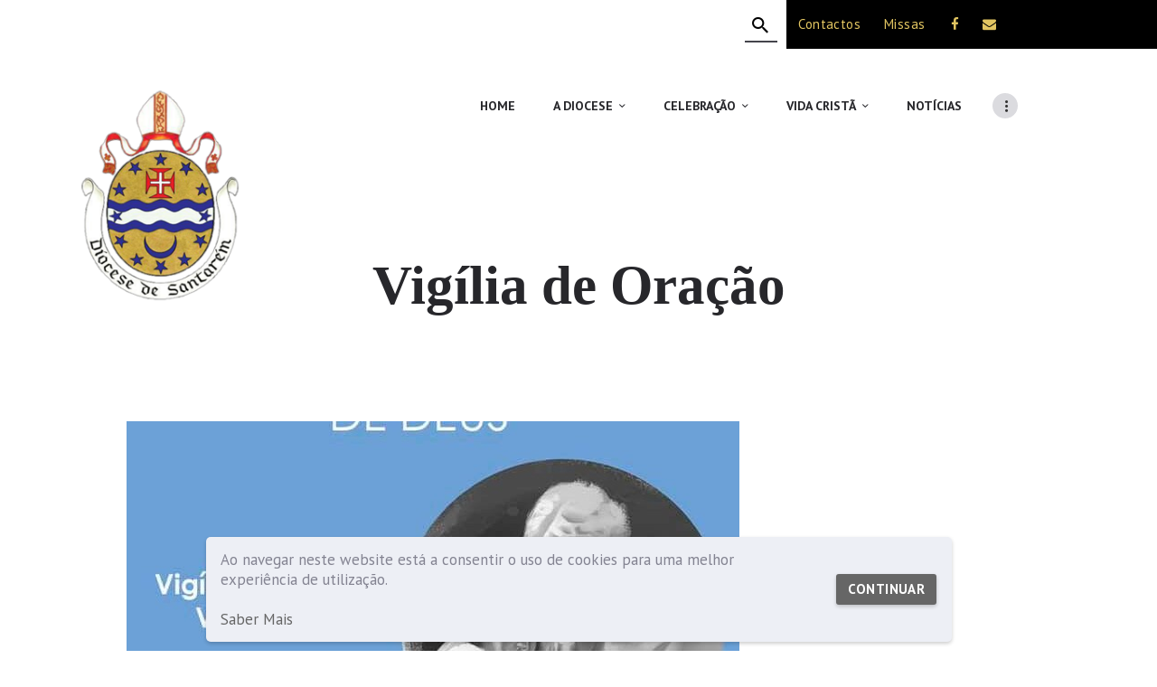

--- FILE ---
content_type: text/html; charset=UTF-8
request_url: https://diocese-santarem.pt/2021/07/21/vigilia-de-oracao/
body_size: 486174
content:
<!DOCTYPE html>
<html lang="pt-PT" class="no-js scheme_default">
<head>
			<meta charset="UTF-8">
		<meta name="viewport" content="width=device-width, initial-scale=1, maximum-scale=1">
		<meta name="format-detection" content="telephone=no">
		<link rel="profile" href="//gmpg.org/xfn/11">
		<link rel="pingback" href="https://diocese-santarem.pt/xmlrpc.php">
		<title>Vigília de Oração</title>
<meta name='robots' content='max-image-preview:large' />
<link rel='dns-prefetch' href='//ajax.googleapis.com' />
<link rel='dns-prefetch' href='//angular-ui.github.io' />
<link rel='dns-prefetch' href='//cdnjs.cloudflare.com' />
<link rel='dns-prefetch' href='//netdna.bootstrapcdn.com' />
<link rel='dns-prefetch' href='//fonts.googleapis.com' />
<link rel="alternate" type="application/rss+xml" title=" &raquo; Feed" href="https://diocese-santarem.pt/feed/" />
<link rel="alternate" type="text/calendar" title=" &raquo; Feed iCal" href="https://diocese-santarem.pt/agenda/?ical=1" />
<link rel="alternate" title="oEmbed (JSON)" type="application/json+oembed" href="https://diocese-santarem.pt/wp-json/oembed/1.0/embed?url=https%3A%2F%2Fdiocese-santarem.pt%2F2021%2F07%2F21%2Fvigilia-de-oracao%2F" />
<link rel="alternate" title="oEmbed (XML)" type="text/xml+oembed" href="https://diocese-santarem.pt/wp-json/oembed/1.0/embed?url=https%3A%2F%2Fdiocese-santarem.pt%2F2021%2F07%2F21%2Fvigilia-de-oracao%2F&#038;format=xml" />
<meta property="og:image" content="https://diocese-santarem.pt/wp-content/uploads/2021/07/vigilia-de-oracao.jpeg"/>
<style id='wp-img-auto-sizes-contain-inline-css' type='text/css'>
img:is([sizes=auto i],[sizes^="auto," i]){contain-intrinsic-size:3000px 1500px}
/*# sourceURL=wp-img-auto-sizes-contain-inline-css */
</style>
<style id='wp-emoji-styles-inline-css' type='text/css'>

	img.wp-smiley, img.emoji {
		display: inline !important;
		border: none !important;
		box-shadow: none !important;
		height: 1em !important;
		width: 1em !important;
		margin: 0 0.07em !important;
		vertical-align: -0.1em !important;
		background: none !important;
		padding: 0 !important;
	}
/*# sourceURL=wp-emoji-styles-inline-css */
</style>
<link property="stylesheet" rel='stylesheet' id='contact-form-7-css' href='https://diocese-santarem.pt/wp-content/plugins/contact-form-7/includes/css/styles.css?ver=5.8.7' type='text/css' media='all' />
<link property="stylesheet" rel='stylesheet' id='esg-plugin-settings-css' href='https://diocese-santarem.pt/wp-content/plugins/essential-grid/public/assets/css/settings.css?ver=3.1.1' type='text/css' media='all' />
<link property="stylesheet" rel='stylesheet' id='tp-fontello-css' href='https://diocese-santarem.pt/wp-content/plugins/essential-grid/public/assets/font/fontello/css/fontello.css?ver=3.1.1' type='text/css' media='all' />
<link property="stylesheet" rel='stylesheet' id='styles-css' href='https://diocese-santarem.pt/wp-content/plugins/paroquias/css/styles.css?ver=1.0.0' type='text/css' media='all' />
<link property="stylesheet" rel='stylesheet' id='compact-css' href='https://diocese-santarem.pt/wp-content/plugins/paroquias/css/compact.css?ver=1.0.0' type='text/css' media='all' />
<link property="stylesheet" rel='stylesheet' id='bootstrap-css' href='https://netdna.bootstrapcdn.com/bootstrap/3.1.1/css/bootstrap.min.css?ver=1.0.0' type='text/css' media='all' />
<link property="stylesheet" rel='stylesheet' id='trx_addons-debug-css' href='https://diocese-santarem.pt/wp-content/plugins/trx_addons/css/trx_addons.debug.css' type='text/css' media='all' />
<link property="stylesheet" rel='stylesheet' id='trx_addons-editor-css' href='https://diocese-santarem.pt/wp-content/plugins/trx_addons/components/editor/css/trx_addons.editor.css' type='text/css' media='all' />
<link property="stylesheet" rel='stylesheet' id='trx_addons-sc-css' href='https://diocese-santarem.pt/wp-content/plugins/trx_addons/components/shortcodes/shortcodes.css' type='text/css' media='all' />
<link property="stylesheet" rel='stylesheet' id='trx_addons-icons-css' href='https://diocese-santarem.pt/wp-content/plugins/trx_addons/css/font-icons/css/trx_addons_icons-embedded.css?ver=6.9' type='text/css' media='all' />
<link property="stylesheet" rel='stylesheet' id='swiperslider-css' href='https://diocese-santarem.pt/wp-content/plugins/trx_addons/js/swiper/swiper.min.css' type='text/css' media='all' />
<link property="stylesheet" rel='stylesheet' id='magnific-popup-css' href='https://diocese-santarem.pt/wp-content/plugins/trx_addons/js/magnific/magnific-popup.min.css' type='text/css' media='all' />
<link property="stylesheet" rel='stylesheet' id='trx_addons-css' href='https://diocese-santarem.pt/wp-content/plugins/trx_addons/css/trx_addons.front.css' type='text/css' media='all' />
<link property="stylesheet" rel='stylesheet' id='trx_addons-hovers-css' href='https://diocese-santarem.pt/wp-content/plugins/trx_addons/css/trx_addons.hovers.css' type='text/css' media='all' />
<link property="stylesheet" rel='stylesheet' id='trx_addons-animation-css' href='https://diocese-santarem.pt/wp-content/plugins/trx_addons/css/trx_addons.animation.css?ver=6.9' type='text/css' media='all' />
<link property="stylesheet" rel='stylesheet' id='trx_addons-events-css' href='https://diocese-santarem.pt/wp-content/plugins/trx_addons/components/api/the-events-calendar/the-events-calendar.css' type='text/css' media='all' />
<link property="stylesheet" rel='stylesheet' id='trx_addons-js_composer-css' href='https://diocese-santarem.pt/wp-content/plugins/trx_addons/components/api/js_composer/js_composer.css' type='text/css' media='all' />
<link property="stylesheet" rel='stylesheet' id='trx_addons-cpt_layouts-css' href='https://diocese-santarem.pt/wp-content/plugins/trx_addons/components/cpt/layouts/layouts.css' type='text/css' media='all' />
<link property="stylesheet" rel='stylesheet' id='trx_addons-cpt_services-css' href='https://diocese-santarem.pt/wp-content/plugins/trx_addons/components/cpt/services/services.css' type='text/css' media='all' />
<link property="stylesheet" rel='stylesheet' id='trx_addons-cpt_sermons-css' href='https://diocese-santarem.pt/wp-content/plugins/trx_addons/components/cpt/sermons/sermons.css' type='text/css' media='all' />
<link property="stylesheet" rel='stylesheet' id='trx_addons-cpt_team-css' href='https://diocese-santarem.pt/wp-content/plugins/trx_addons/components/cpt/team/team.css' type='text/css' media='all' />
<link property="stylesheet" rel='stylesheet' id='trx_addons-cpt_testimonials-css' href='https://diocese-santarem.pt/wp-content/plugins/trx_addons/components/cpt/testimonials/testimonials.css' type='text/css' media='all' />
<link property="stylesheet" rel='stylesheet' id='trx_addons-sc_action-css' href='https://diocese-santarem.pt/wp-content/plugins/trx_addons/components/shortcodes/action/action.css' type='text/css' media='all' />
<link property="stylesheet" rel='stylesheet' id='trx_addons-sc_blogger-css' href='https://diocese-santarem.pt/wp-content/plugins/trx_addons/components/shortcodes/blogger/blogger.css' type='text/css' media='all' />
<link property="stylesheet" rel='stylesheet' id='trx_addons-sc_button-css' href='https://diocese-santarem.pt/wp-content/plugins/trx_addons/components/shortcodes/button/button.css' type='text/css' media='all' />
<link property="stylesheet" rel='stylesheet' id='trx_addons-sc_content-css' href='https://diocese-santarem.pt/wp-content/plugins/trx_addons/components/shortcodes/content/content.css' type='text/css' media='all' />
<link property="stylesheet" rel='stylesheet' id='trx_addons-sc_countdown-css' href='https://diocese-santarem.pt/wp-content/plugins/trx_addons/components/shortcodes/countdown/countdown.css' type='text/css' media='all' />
<link property="stylesheet" rel='stylesheet' id='trx_addons-sc_form-css' href='https://diocese-santarem.pt/wp-content/plugins/trx_addons/components/shortcodes/form/form.css' type='text/css' media='all' />
<link property="stylesheet" rel='stylesheet' id='trx_addons-sc_googlemap-css' href='https://diocese-santarem.pt/wp-content/plugins/trx_addons/components/shortcodes/googlemap/googlemap.css' type='text/css' media='all' />
<link property="stylesheet" rel='stylesheet' id='trx_addons-sc_icons-css' href='https://diocese-santarem.pt/wp-content/plugins/trx_addons/components/shortcodes/icons/icons.css' type='text/css' media='all' />
<link property="stylesheet" rel='stylesheet' id='trx_addons-sc_popup-css' href='https://diocese-santarem.pt/wp-content/plugins/trx_addons/components/shortcodes/popup/popup.css' type='text/css' media='all' />
<link property="stylesheet" rel='stylesheet' id='trx_addons-sc_price-css' href='https://diocese-santarem.pt/wp-content/plugins/trx_addons/components/shortcodes/price/price.css' type='text/css' media='all' />
<link property="stylesheet" rel='stylesheet' id='trx_addons-sc_skills-css' href='https://diocese-santarem.pt/wp-content/plugins/trx_addons/components/shortcodes/skills/skills.css' type='text/css' media='all' />
<link property="stylesheet" rel='stylesheet' id='trx_addons-sc_socials-css' href='https://diocese-santarem.pt/wp-content/plugins/trx_addons/components/shortcodes/socials/socials.css' type='text/css' media='all' />
<link property="stylesheet" rel='stylesheet' id='trx_addons-sc_table-css' href='https://diocese-santarem.pt/wp-content/plugins/trx_addons/components/shortcodes/table/table.css' type='text/css' media='all' />
<link property="stylesheet" rel='stylesheet' id='trx_addons-sc_title-css' href='https://diocese-santarem.pt/wp-content/plugins/trx_addons/components/shortcodes/title/title.css' type='text/css' media='all' />
<link property="stylesheet" rel='stylesheet' id='trx_addons-widget_audio-css' href='https://diocese-santarem.pt/wp-content/plugins/trx_addons/components/widgets/audio/audio.css' type='text/css' media='all' />
<link property="stylesheet" rel='stylesheet' id='trx_addons-widget_contacts-css' href='https://diocese-santarem.pt/wp-content/plugins/trx_addons/components/widgets/contacts/contacts.css' type='text/css' media='all' />
<link property="stylesheet" rel='stylesheet' id='trx_addons-widget_recent_news-css' href='https://diocese-santarem.pt/wp-content/plugins/trx_addons/components/widgets/recent_news/recent_news.css' type='text/css' media='all' />
<link property="stylesheet" rel='stylesheet' id='trx_addons-widget_slider-css' href='https://diocese-santarem.pt/wp-content/plugins/trx_addons/components/widgets/slider/slider.css' type='text/css' media='all' />
<link property="stylesheet" rel='stylesheet' id='trx_addons-widget_socials-css' href='https://diocese-santarem.pt/wp-content/plugins/trx_addons/components/widgets/socials/socials.css' type='text/css' media='all' />
<link property="stylesheet" rel='stylesheet' id='trx_addons-widget_video-css' href='https://diocese-santarem.pt/wp-content/plugins/trx_addons/components/widgets/video/video.css' type='text/css' media='all' />
<link property="stylesheet" rel='stylesheet' id='trx_addons-sc_layouts_featured-css' href='https://diocese-santarem.pt/wp-content/plugins/trx_addons/components/cpt/layouts/shortcodes/featured/featured.css' type='text/css' media='all' />
<link property="stylesheet" rel='stylesheet' id='trx_addons-sc_layouts_logo-css' href='https://diocese-santarem.pt/wp-content/plugins/trx_addons/components/cpt/layouts/shortcodes/logo/logo.css' type='text/css' media='all' />
<link property="stylesheet" rel='stylesheet' id='trx_addons-sc_layouts_menu-css' href='https://diocese-santarem.pt/wp-content/plugins/trx_addons/components/cpt/layouts/shortcodes/menu/menu.css' type='text/css' media='all' />
<link property="stylesheet" rel='stylesheet' id='trx_addons-sc_layouts_search-css' href='https://diocese-santarem.pt/wp-content/plugins/trx_addons/components/cpt/layouts/shortcodes/search/search.css' type='text/css' media='all' />
<link property="stylesheet" rel='stylesheet' id='trx_addons-sc_layouts_title-css' href='https://diocese-santarem.pt/wp-content/plugins/trx_addons/components/cpt/layouts/shortcodes/title/title.css' type='text/css' media='all' />
<link property="stylesheet" rel='stylesheet' id='wpgdprc-front-css-css' href='https://diocese-santarem.pt/wp-content/plugins/wp-gdpr-compliance/Assets/css/front.css?ver=1707131992' type='text/css' media='all' />
<style id='wpgdprc-front-css-inline-css' type='text/css'>
:root{--wp-gdpr--bar--background-color: #edeff5;--wp-gdpr--bar--color: #838391;--wp-gdpr--button--background-color: #666666;--wp-gdpr--button--background-color--darken: #3f3f3f;--wp-gdpr--button--color: #ffffff;}
/*# sourceURL=wpgdprc-front-css-inline-css */
</style>
<link property="stylesheet" rel='stylesheet' id='alhambra-font-alhambra-css' href='https://diocese-santarem.pt/wp-content/themes/alhambra/css/font-face/alhambra/stylesheet.css?ver=6.9' type='text/css' media='all' />
<link property="stylesheet" rel='stylesheet' id='alhambra-font-google_fonts-css' href='https://fonts.googleapis.com/css?family=PT+Sans%3A400%2C700&#038;subset=latin%2Clatin-ext&#038;ver=6.9' type='text/css' media='all' />
<link property="stylesheet" rel='stylesheet' id='fontello-icons-css' href='https://diocese-santarem.pt/wp-content/themes/alhambra/css/font-icons/css/fontello-embedded.css?ver=6.9' type='text/css' media='all' />
<link property="stylesheet" rel='stylesheet' id='alhambra-main-css' href='https://diocese-santarem.pt/wp-content/themes/alhambra/style.css' type='text/css' media='all' />
<style id='alhambra-main-inline-css' type='text/css'>
body{font-family:"PT Sans",sans-serif;	font-size:1rem;	font-weight:400;	font-style:normal;	line-height:1.625em;	text-decoration:none;	text-transform:none}p,ul,ol,dl,blockquote,address{margin-top:0em;	margin-bottom:0.9em}h1,.front_page_section_caption{font-family:"PT Sans",sans-serif;	font-size:4.375em;	font-weight:700;	font-style:normal;	line-height:1.1428em;	text-decoration:none;	text-transform:none;	letter-spacing:0px;	margin-top:1.25em;	margin-bottom:0.4833em}h2{font-family:"PT Sans",sans-serif;	font-size:3.75em;	font-weight:700;	font-style:normal;	line-height:1.1333em;	text-decoration:none;	text-transform:none;	letter-spacing:0px;	margin-top:1.255em;	margin-bottom:0.55em}h3{font-family:"PT Sans",sans-serif;	font-size:3.125em;	font-weight:700;	font-style:normal;	line-height:1.14em;	text-decoration:none;	text-transform:none;	letter-spacing:0px;	margin-top:1.3655em;	margin-bottom:0.67em}h4{font-family:"PT Sans",sans-serif;	font-size:2.5em;	font-weight:700;	font-style:normal;	line-height:1.175em;	text-decoration:none;	text-transform:none;	letter-spacing:0px;	margin-top:1.55em;	margin-bottom:0.8em}h5{font-family:"PT Sans",sans-serif;	font-size:1.875em;	font-weight:700;	font-style:normal;	line-height:1.2em;	text-decoration:none;	text-transform:none;	letter-spacing:0px;	margin-top:1.85em;	margin-bottom:1.08em}h6{font-family:"PT Sans",sans-serif;	font-size:1.25em;	font-weight:700;	font-style:normal;	line-height:1.3em;	text-decoration:none;	text-transform:none;	letter-spacing:0px;	margin-top:2.45em;	margin-bottom:1.55em}input[type="text"],input[type="number"],input[type="email"],input[type="tel"],input[type="search"],input[type="password"],textarea,textarea.wp-editor-area,.select_container,select,.select_container select{font-family:"PT Sans",sans-serif;	font-size:0.875em;	font-weight:700;	font-style:normal;	line-height:1.8571em;	text-decoration:none;	text-transform:none;	letter-spacing:0px}button,input[type="button"],input[type="reset"],input[type="submit"],.theme_button,.gallery_preview_show .post_readmore,.post_item .more-link,div.esg-filter-wrapper .esg-filterbutton>span,.mptt-navigation-tabs li a,.alhambra_tabs .alhambra_tabs_titles li a{font-family:"PT Sans",sans-serif;	font-size:14px;	font-weight:700;	font-style:normal;	line-height:1.8571em;	text-decoration:none;	text-transform:uppercase;	letter-spacing:0.4px}.top_panel .slider_engine_revo .slide_title,.esg-cc .eg-henryharrison-alhambra-element-1,.esg-cc .eg-henryharrison-alhambra-element-6{font-family:"PT Sans",sans-serif}blockquote,mark,ins,.logo_text,.post_price.price,.theme_scroll_down{font-family:"PT Sans",sans-serif}.post_meta{font-family:"PT Sans",sans-serif;	font-style:normal;	line-height:1.5em;	text-decoration:none;	letter-spacing:0px;	margin-top:0.4em}em,i,.post-date,.rss-date .post_date,.post_meta_item,.post_counters_item,.comments_list_wrap .comment_date,.comments_list_wrap .comment_time,.comments_list_wrap .comment_counters,.top_panel .slider_engine_revo .slide_subtitle,.logo_slogan,fieldset legend,figure figcaption,.wp-caption .wp-caption-text,.wp-caption .wp-caption-dd,.wp-caption-overlay .wp-caption .wp-caption-text,.wp-caption-overlay .wp-caption .wp-caption-dd,.format-audio .post_featured .post_audio_author,.trx_addons_audio_player .audio_author,.post_item_single .post_content .post_meta,.author_bio .author_link,.comments_list_wrap .comment_posted,.comments_list_wrap .comment_reply{font-family:"PT Sans",sans-serif}.search_wrap .search_results .post_meta_item,.search_wrap .search_results .post_counters_item{font-family:"PT Sans",sans-serif}.mejs-container .mejs-currenttime{font-family:"PT Sans",sans-serif}.logo_text{font-family:"alhambra",arabic;	font-size:1.8em;	font-weight:400;	font-style:normal;	line-height:1.25em;	text-decoration:none;	text-transform:capitalize;	letter-spacing:1px}.logo_footer_text{font-family:"alhambra",arabic}.menu_main_nav_area{font-size:14px;	line-height:1.8571em}.menu_main_nav>li,.menu_main_nav>li>a{font-family:"PT Sans",sans-serif;	font-weight:700;	font-style:normal;	text-decoration:none;	text-transform:uppercase;	letter-spacing:0px}.menu_main_nav>li ul,.menu_main_nav>li ul>li,.menu_main_nav>li ul>li>a{font-family:"PT Sans",sans-serif;	font-size:16px;	font-weight:400;	font-style:normal;	line-height:1em;	text-decoration:none;	text-transform:capitalize;	letter-spacing:0px}.menu_mobile .menu_mobile_nav_area>ul>li,.menu_mobile .menu_mobile_nav_area>ul>li>a{font-family:"PT Sans",sans-serif}.menu_mobile .menu_mobile_nav_area>ul>li li,.menu_mobile .menu_mobile_nav_area>ul>li li>a{font-family:"PT Sans",sans-serif}.sc_layouts_row,.sc_layouts_row input[type="text"]{font-family:"PT Sans",sans-serif;	font-size:14px;	font-weight:700;	font-style:normal;	line-height:1.8571em}.sc_layouts_row .sc_button{font-family:"PT Sans",sans-serif;	font-size:14px;	font-weight:700;	font-style:normal;	line-height:1.8571em;	text-decoration:none;	text-transform:uppercase;	letter-spacing:0.4px}.sc_layouts_menu_nav>li,.sc_layouts_menu_nav>li>a{font-family:"PT Sans",sans-serif;	font-weight:700;	font-style:normal;	text-decoration:none;	text-transform:uppercase;	letter-spacing:0px}.sc_layouts_menu_popup .sc_layouts_menu_nav>li,.sc_layouts_menu_popup .sc_layouts_menu_nav>li>a,.sc_layouts_menu_nav>li ul,.sc_layouts_menu_nav>li ul>li,.sc_layouts_menu_nav>li ul>li>a{font-family:"PT Sans",sans-serif;	font-size:16px;	font-weight:400;	font-style:normal;	line-height:1em;	text-decoration:none;	text-transform:capitalize;	letter-spacing:0px}.sc_skills_pie.sc_skills_compact_off .sc_skills_item_title,.sc_dishes_compact .sc_services_item_title,.sc_services_iconed .sc_services_item_title{font-family:"PT Sans",sans-serif}.toc_menu_item .toc_menu_description,.sc_recent_news .post_item .post_footer .post_counters .post_counters_item,.sc_item_subtitle.sc_item_title_style_shadow,.sc_icons_item_title,.sc_price_item_title,.sc_price_item_price,.sc_courses_default .sc_courses_item_price,.sc_courses_default .trx_addons_hover_content .trx_addons_hover_links a,.sc_promo_modern .sc_promo_link2 span+span,.sc_skills_counter .sc_skills_total,.sc_skills_pie.sc_skills_compact_off .sc_skills_total,.slider_swiper .slide_info.slide_info_large .slide_title,.slider_style_modern .slider_controls_label span + span,.slider_pagination_wrap,.sc_slider_controller_info{font-family:"PT Sans",sans-serif}.sc_item_subtitle,.sc_recent_news .post_item .post_meta,.sc_action_item_description,.sc_price_item_description,.sc_price_item_details,.sc_courses_default .sc_courses_item_date,.courses_single .courses_page_meta,.sc_promo_modern .sc_promo_link2 span,.sc_skills_counter .sc_skills_item_title,.slider_style_modern .slider_controls_label span,.slider_titles_outside_wrap .slide_cats,.slider_titles_outside_wrap .slide_subtitle,.sc_team .sc_team_item_subtitle,.sc_dishes .sc_dishes_item_subtitle,.sc_services .sc_services_item_subtitle,.team_member_page .team_member_brief_info_text,.sc_testimonials_item_author_title{font-family:"PT Sans",sans-serif}.sc_button,.sc_button_simple,.sc_form button,.tribe-common .tribe-events-c-search__button,.tribe-events.tribe-common .tribe-events-c-top-bar__datepicker-button,.tribe-common.tribe-common--breakpoint-medium button.tribe-events-c-top-bar__datepicker-button,.tribe-common--breakpoint-medium.tribe-common .tribe-common-b1--min-medium,.tribe-common .tribe-common-c-btn,.tribe-common a.tribe-common-c-btn,.tribe-common button.tribe-common-c-btn{font-family:"PT Sans",sans-serif;	font-size:14px;	font-weight:700;	font-style:normal;	line-height:1.8571em;	text-decoration:none;	text-transform:uppercase;	letter-spacing:0.4px}.vc_tta.vc_tta-accordion .vc_tta-panel-title .vc_tta-title-text{font-family:"PT Sans",sans-serif}.vc_progress_bar.vc_progress_bar_narrow .vc_single_bar .vc_label .vc_label_units{font-family:"PT Sans",sans-serif}.tribe-events-list .tribe-events-list-event-title,.tribe-common .tribe-events-calendar-list__event-title,.tribe-common .tribe-events-calendar-list__event-date-tag-datetime,.tribe-common .tribe-events-calendar-list__event-description,.tribe-common .tribe-events-calendar-day__event-title,.tribe-common .tribe-events-calendar-day__event-date-tag-datetime,.tribe-common .tribe-events-calendar-day__event-description{font-family:"PT Sans",sans-serif}.tribe-common.tribe-events .tribe-events-c-top-bar__today-button,#tribe-events .tribe-events-button,.tribe-events-button,.tribe-common .tribe-events-c-nav__prev,.tribe-common .tribe-events-c-nav__next,.tribe-common .tribe-events-c-ical__link,.tribe-events-cal-links a,.tribe-events-sub-nav li a,.tribe-events .tribe-events-c-subscribe-dropdown .tribe-events-c-subscribe-dropdown__button-text{font-family:"PT Sans",sans-serif;	font-size:14px;	font-weight:700;	font-style:normal;	line-height:1.8571em;	text-decoration:none;	text-transform:uppercase;	letter-spacing:0.4px}#tribe-bar-form button,#tribe-bar-form a,.tribe-events-read-more{font-family:"PT Sans",sans-serif;	letter-spacing:0.4px}.tribe-common--breakpoint-medium.tribe-common .tribe-common-form-control-text__input,.tribe-common .tribe-common-form-control-text__input{font-family:"PT Sans",sans-serif;	font-weight:700;	font-style:normal;	line-height:1.8571em;	text-decoration:none;	text-transform:none;	letter-spacing:0px}.tribe-events-list .tribe-events-list-separator-month,.tribe-events-calendar thead th,.tribe-common .tribe-events-calendar-month__header-column-title,.tribe-events.tribe-common .tribe-events-calendar-list__month-separator-text,.tribe-events.tribe-common .tribe-events-calendar-day__type-separator-text,.tribe-events-schedule,.tribe-events-schedule h2,.tribe-common.tribe-events .tribe-events-calendar-month__day-date{font-family:"PT Sans",sans-serif}.tribe-events-event-meta,.tribe-events-content,#tribe-bar-form input,#tribe-events-content.tribe-events-month,#tribe-events-content .tribe-events-calendar div[id*="tribe-events-event-"] h3.tribe-events-month-event-title,#tribe-mobile-container .type-tribe_events,.tribe-events-list-widget ol li .tribe-event-title{font-family:"PT Sans",sans-serif}.tribe-events-loop .tribe-event-schedule-details,.tribe-common .tribe-events-calendar-list__event-datetime,.tribe-common .tribe-events-calendar-list__event-venue,.tribe-common .tribe-events-calendar-day__event-datetime,.tribe-common .tribe-events-calendar-day__event-venue,.tribe-common.tribe-events .tribe-events-calendar-month__calendar-event-tooltip-datetime,.tribe-common.tribe-events .tribe-events-calendar-month__calendar-event-tooltip-title,.tribe-common.tribe-events .tribe-events-calendar-month__calendar-event-tooltip-description,.tribe-common.tribe-events .datepicker-switch,.tribe-common.tribe-events .datepicker .month,.tribe-common.tribe-events .datepicker .year,.tribe-common.tribe-events .tribe-events-c-top-bar__datepicker-mobile,.tribe-common.tribe-events .tribe-events-c-day-marker__date,.tribe-common.tribe-events .tribe-events-c-messages,.tribe-common.tribe-events .tribe-events-calendar-month-mobile-events__mobile-event-datetime,.single-tribe_events #tribe-events-content .tribe-events-event-meta dt,#tribe-mobile-container .type-tribe_events .tribe-event-date-start{font-family:"PT Sans",sans-serif}#tribe-bar-form .tribe-bar-submit input[type="submit"],#tribe-bar-form button,#tribe-bar-form a,#tribe-events .tribe-events-button,#tribe-bar-views .tribe-bar-views-list,.tribe-events-button,.tribe-events-cal-links a,.tribe-events-sub-nav li a{-webkit-border-radius:0px; -ms-border-radius:0px; border-radius:0px}button,input[type="button"],input[type="reset"],input[type="submit"],.theme_button,.post_item .post_item .more-link,.gallery_preview_show .post_readmore,.tribe-common .tribe-common-c-btn,.tribe-common .tribe-common-c-btn:focus,.tribe-common .tribe-common-c-btn:hover,.tribe-common a.tribe-common-c-btn,.tribe-common a.tribe-common-c-btn:focus,.tribe-common a.tribe-common-c-btn:hover,.tribe-common button.tribe-common-c-btn,.tribe-common button.tribe-common-c-btn:focus,.tribe-common button.tribe-common-c-btn:hover,input[type="text"],input[type="number"],input[type="email"],input[type="tel"],input[type="password"],input[type="search"],select,.select_container,textarea,.widget_search .search-field,.widget_display_search #bbp_search,#bbpress-forums #bbp-search-form #bbp_search,.comments_wrap .comments_field input,.comments_wrap .comments_field textarea,.select2-container .select2-choice,.select2-container .select2-selection,.widget_product_tag_cloud a,.widget_tag_cloud a{-webkit-border-radius:0px; -ms-border-radius:0px; border-radius:0px}.select_container:before{-webkit-border-radius:0 0px 0px 0; -ms-border-radius:0 0px 0px 0; border-radius:0 0px 0px 0}textarea.wp-editor-area{-webkit-border-radius:0 0 0px 0px; -ms-border-radius:0 0 0px 0px; border-radius:0 0 0px 0px}/* Radius 50% or 0 */.widget li a img{-webkit-border-radius:50%; -ms-border-radius:50%; border-radius:50%}.scheme_default body{background-color:#ffffff}.scheme_default{color:#27272b}.scheme_default h1,.scheme_default h2,.scheme_default h3,.scheme_default h4,.scheme_default h5,.scheme_default h6,.scheme_default h1 a,.scheme_default h2 a,.scheme_default h3 a,.scheme_default h4 a,.scheme_default h5 a,.scheme_default h6 a,.scheme_default li a,.scheme_default [class*="color_style_"] h1 a,.scheme_default [class*="color_style_"] h2 a,.scheme_default [class*="color_style_"] h3 a,.scheme_default [class*="color_style_"] h4 a,.scheme_default [class*="color_style_"] h5 a,.scheme_default [class*="color_style_"] h6 a,.scheme_default [class*="color_style_"] li a{color:#27272b}.scheme_default h1 a:hover,.scheme_default h2 a:hover,.scheme_default h3 a:hover,.scheme_default h4 a:hover,.scheme_default h5 a:hover,.scheme_default h6 a:hover,.scheme_default li a:hover{color:#0a993c}.scheme_default .color_style_link2 h1 a:hover,.scheme_default .color_style_link2 h2 a:hover,.scheme_default .color_style_link2 h3 a:hover,.scheme_default .color_style_link2 h4 a:hover,.scheme_default .color_style_link2 h5 a:hover,.scheme_default .color_style_link2 h6 a:hover,.scheme_default .color_style_link2 li a:hover{color:#38383c}.scheme_default .color_style_link3 h1 a:hover,.scheme_default .color_style_link3 h2 a:hover,.scheme_default .color_style_link3 h3 a:hover,.scheme_default .color_style_link3 h4 a:hover,.scheme_default .color_style_link3 h5 a:hover,.scheme_default .color_style_link3 h6 a:hover,.scheme_default .color_style_link3 li a:hover{color:#0a993c}.scheme_default .color_style_dark h1 a:hover,.scheme_default .color_style_dark h2 a:hover,.scheme_default .color_style_dark h3 a:hover,.scheme_default .color_style_dark h4 a:hover,.scheme_default .color_style_dark h5 a:hover,.scheme_default .color_style_dark h6 a:hover,.scheme_default .color_style_dark li a:hover{color:#0a993c}.scheme_default dt,.scheme_default mark,.scheme_default ins{color:#27272b}.scheme_default s,.scheme_default strike,.scheme_default del{color:#b5b5bc}.scheme_default code{color:#333333;	background-color:#dbdbdf;	border-color:#9c9ca4}.scheme_default code a{color:#0a993c}.scheme_default code a:hover{color:#72cfd5}.scheme_default a{color:#0a993c}.scheme_default a:hover{color:#37373f}.scheme_default .color_style_link2 a{color:#38383c}.scheme_default .color_style_link2 a:hover{color:#0a993c}.scheme_default .color_style_link3 a{color:#0a993c}.scheme_default .color_style_link3 a:hover{color:#37373f}.scheme_default .color_style_dark a{color:#27272b}.scheme_default .color_style_dark a:hover{color:#0a993c}.scheme_default blockquote{color:#ffffff;	background-color:#0a993c}.scheme_default blockquote cite em{color:#ffffff}.scheme_default blockquote:before{color:rgba(255,255,255,0.3)}.scheme_default blockquote a{color:#ffffff}.scheme_default blockquote a:hover{color:#37373f}.scheme_default table th,.scheme_default table th + th,.scheme_default table td + th{border-color:rgba(255,255,255,0.1)}.scheme_default table td,.scheme_default table th + td,.scheme_default table td + td{color:#1d1d1d;	border-color:rgba(255,255,255,0.3)}.scheme_default table th{color:#ffffff;	background-color:#2c2c2c}.scheme_default table th b,.scheme_default table th strong{color:#27272b}.scheme_default table>tbody>tr:nth-child(2n+1)>th,.scheme_default table>tbody>tr:nth-child(2n+1)>td{background-color:#ededef}.scheme_default table>tbody>tr:nth-child(2n)>th,.scheme_default table>tbody>tr:nth-child(2n)>td{background-color:#dbdbdf}.scheme_default table th a:hover{color:#ffffff}.scheme_default table tbody th a:hover{color:#37373f}.scheme_default table>tbody>tr:nth-child(2n+1)>th{color:#1d1d1d}.scheme_default hr{border-color:#e5e5e5}.scheme_default figure figcaption,.scheme_default .wp-caption .wp-caption-text,.scheme_default .wp-caption .wp-caption-dd,.scheme_default .wp-caption-overlay .wp-caption .wp-caption-text,.scheme_default .wp-caption-overlay .wp-caption .wp-caption-dd{color:#ffffff;	background-color:rgba(10,153,60,0.7)}.scheme_default figure figcaption em,.scheme_default figure figcaption i,.scheme_default figure figcaption strong,.scheme_default figure figcaption sub,.scheme_default figure figcaption sup{color:#ffffff}.scheme_default figure figcaption a{color:#ffffff}.scheme_default .wp-caption .wp-caption-text a{color:#ffffff}.scheme_default .wp-caption .wp-caption-text a:hover{color:#37373f}.scheme_default ul>li:before{color:#0a993c}.scheme_default .logo_default:before{background-color:#0a993c}.scheme_default .wp-block-search.wp-block-search__button-inside .wp-block-search__button.has-icon:after,.scheme_default .widget_search form:after,.scheme_default .widget_display_search form:after,.scheme_default #bbpress-forums #bbp-search-form:after{color:#ffffff}.scheme_default .wp-block-search.wp-block-search__button-inside .wp-block-search__button.has-icon:hover:after,.scheme_default .widget_search form:hover:after,.scheme_default .widget_display_search form:hover:after,.scheme_default #bbpress-forums #bbp-search-form:hover:after{color:#1d1d1d}.scheme_default .content .wp-block-search .wp-block-search__inside-wrapper .wp-block-search__button{background-color:#0a993c!important}.scheme_default .wp-block-search .wp-block-search__inside-wrapper .wp-block-search__button{background-color:#37373f !important}.scheme_default .wp-block-search .wp-block-search__inside-wrapper .wp-block-search__button:hover{background-color:#b5b5bc !important;	color:#ffffff}.scheme_default .is-style-outline>.wp-block-button__link:not(.has-background):hover{border-color:#27272b !important;	color:#27272b}.scheme_default fieldset{border-color:#e5e5e5}.scheme_default fieldset legend{color:#27272b;	background-color:#ffffff}.scheme_default::-webkit-input-placeholder{color:#ffffff;opacity:1}.scheme_default::-moz-placeholder{color:#ffffff; opacity:1}.scheme_default:-ms-input-placeholder{color:#ffffff; opacity:1}.scheme_default input::-webkit-input-placeholder{color:#ffffff;opacity:1; text-transform:uppercase}.scheme_default input::-moz-placeholder{color:#ffffff; opacity:1;text-transform:uppercase}.scheme_default input:-moz-placeholder{color:#ffffff; opacity:1;text-transform:uppercase}.scheme_default input:-ms-input-placeholder{color:#ffffff; opacity:1;text-transform:uppercase}.scheme_default textarea::-webkit-input-placeholder{color:#ffffff;opacity:1;text-transform:uppercase}.scheme_default textarea::-moz-placeholder{color:#ffffff; opacity:1;text-transform:uppercase}.scheme_default textarea:-moz-placeholder{color:#ffffff; opacity:1;text-transform:uppercase}.scheme_default textarea:-ms-input-placeholder{color:#ffffff; opacity:1;text-transform:uppercase}.scheme_default input[type="text"],.scheme_default input[type="number"],.scheme_default input[type="email"],.scheme_default input[type="tel"],.scheme_default input[type="search"],.scheme_default input[type="password"],.scheme_default .select_container,.scheme_default .select2-container .select2-choice,.scheme_default .select2-container .select2-selection,.scheme_default textarea,.scheme_default textarea.wp-editor-area,.scheme_default #buddypress .dir-search input[type="search"],.scheme_default #buddypress .dir-search input[type="text"],.scheme_default #buddypress .groups-members-search input[type="search"],.scheme_default #buddypress .groups-members-search input[type="text"],.scheme_default #buddypress .standard-form input[type="color"],.scheme_default #buddypress .standard-form input[type="date"],.scheme_default #buddypress .standard-form input[type="datetime-local"],.scheme_default #buddypress .standard-form input[type="datetime"],.scheme_default #buddypress .standard-form input[type="email"],.scheme_default #buddypress .standard-form input[type="month"],.scheme_default #buddypress .standard-form input[type="number"],.scheme_default #buddypress .standard-form input[type="password"],.scheme_default #buddypress .standard-form input[type="range"],.scheme_default #buddypress .standard-form input[type="search"],.scheme_default #buddypress .standard-form input[type="tel"],.scheme_default #buddypress .standard-form input[type="text"],.scheme_default #buddypress .standard-form input[type="time"],.scheme_default #buddypress .standard-form input[type="url"],.scheme_default #buddypress .standard-form input[type="week"],.scheme_default #buddypress .standard-form select,.scheme_default #buddypress .standard-form textarea,.scheme_default #buddypress form#whats-new-form textarea,.scheme_default #booked-page-form input[type="email"],.scheme_default #booked-page-form input[type="text"],.scheme_default #booked-page-form input[type="password"],.scheme_default #booked-page-form textarea,.scheme_default .booked-upload-wrap,.scheme_default .booked-upload-wrap input{color:#ffffff;	border-color:#38383c;	background-color:#38383c}.scheme_default .wp-block-search.wp-block-search__button-inside .wp-block-search__inside-wrapper{border-color:#38383c}.scheme_default input[type="text"]:focus,.scheme_default input[type="number"]:focus,.scheme_default input[type="email"]:focus,.scheme_default input[type="tel"]:focus,.scheme_default input[type="search"]:focus,.scheme_default input[type="password"]:focus,.scheme_default .select_container:hover,.scheme_default select option:hover,.scheme_default select option:focus,.scheme_default .select2-container .select2-choice:hover,.scheme_default textarea:focus,.scheme_default textarea.wp-editor-area:focus,.scheme_default #buddypress .dir-search input[type="search"]:focus,.scheme_default #buddypress .dir-search input[type="text"]:focus,.scheme_default #buddypress .groups-members-search input[type="search"]:focus,.scheme_default #buddypress .groups-members-search input[type="text"]:focus,.scheme_default #buddypress .standard-form input[type="color"]:focus,.scheme_default #buddypress .standard-form input[type="date"]:focus,.scheme_default #buddypress .standard-form input[type="datetime-local"]:focus,.scheme_default #buddypress .standard-form input[type="datetime"]:focus,.scheme_default #buddypress .standard-form input[type="email"]:focus,.scheme_default #buddypress .standard-form input[type="month"]:focus,.scheme_default #buddypress .standard-form input[type="number"]:focus,.scheme_default #buddypress .standard-form input[type="password"]:focus,.scheme_default #buddypress .standard-form input[type="range"]:focus,.scheme_default #buddypress .standard-form input[type="search"]:focus,.scheme_default #buddypress .standard-form input[type="tel"]:focus,.scheme_default #buddypress .standard-form input[type="text"]:focus,.scheme_default #buddypress .standard-form input[type="time"]:focus,.scheme_default #buddypress .standard-form input[type="url"]:focus,.scheme_default #buddypress .standard-form input[type="week"]:focus,.scheme_default #buddypress .standard-form select:focus,.scheme_default #buddypress .standard-form textarea:focus,.scheme_default #buddypress form#whats-new-form textarea:focus,.scheme_default #booked-page-form input[type="email"]:focus,.scheme_default #booked-page-form input[type="text"]:focus,.scheme_default #booked-page-form input[type="password"]:focus,.scheme_default #booked-page-form textarea:focus,.scheme_default .booked-upload-wrap:hover,.scheme_default .booked-upload-wrap input:focus{color:#ffffff;	border-color:#38383c;	background-color:#38383c}.scheme_default .select_container:before{color:#ffffff;	background-color:#38383c}.scheme_default .select_container:focus:before,.scheme_default .select_container:hover:before{color:#1d1d1d;	background-color:#38383c}.scheme_default .select_container:after{color:#ffffff}.scheme_default .select_container:focus:after,.scheme_default .select_container:hover:after{color:#1d1d1d}.scheme_default .select_container select{color:#ffffff;	background:#38383c !important}.scheme_default .select2-results{color:#ffffff;	border-color:#38383c;	background:#38383c}.scheme_default .select2-results .select2-highlighted{color:#1d1d1d;	background:#38383c}.scheme_default input[type="radio"] + label:before,.scheme_default input[type="checkbox"] + label:before,.scheme_default input[type="checkbox"] + .wpcf7-list-item-label:before{border-color:#38383c;	background-color:#ffffff}.scheme_default input[type="checkbox"]:checked + label:before,.scheme_default input[type="checkbox"]:checked + .wpcf7-list-item-label:before{color:#0a993c}.scheme_default .sc_button_simple:not(.sc_button_bg_image),.scheme_default .sc_button_simple:not(.sc_button_bg_image):before,.scheme_default .sc_button_simple:not(.sc_button_bg_image):after{color:#0a993c}.scheme_default .sc_button_simple:not(.sc_button_bg_image):hover,.scheme_default .sc_button_simple:not(.sc_button_bg_image):hover:before,.scheme_default .sc_button_simple:not(.sc_button_bg_image):hover:after{color:#37373f !important}.scheme_default .sc_button_simple.color_style_link2:not(.sc_button_bg_image),.scheme_default .sc_button_simple.color_style_link2:not(.sc_button_bg_image):before,.scheme_default .sc_button_simple.color_style_link2:not(.sc_button_bg_image):after,.scheme_default .color_style_link2 .sc_button_simple:not(.sc_button_bg_image),.scheme_default .color_style_link2 .sc_button_simple:not(.sc_button_bg_image):before,.scheme_default .color_style_link2 .sc_button_simple:not(.sc_button_bg_image):after{color:#38383c}.scheme_default .sc_button_simple.color_style_link2:not(.sc_button_bg_image):hover,.scheme_default .sc_button_simple.color_style_link2:not(.sc_button_bg_image):hover:before,.scheme_default .sc_button_simple.color_style_link2:not(.sc_button_bg_image):hover:after,.scheme_default .color_style_link2 .sc_button_simple:not(.sc_button_bg_image):hover,.scheme_default .color_style_link2 .sc_button_simple:not(.sc_button_bg_image):hover:before,.scheme_default .color_style_link2 .sc_button_simple:not(.sc_button_bg_image):hover:after{color:#0a993c}.scheme_default .sc_button_simple.color_style_link3:not(.sc_button_bg_image),.scheme_default .sc_button_simple.color_style_link3:not(.sc_button_bg_image):before,.scheme_default .sc_button_simple.color_style_link3:not(.sc_button_bg_image):after,.scheme_default .color_style_link3 .sc_button_simple:not(.sc_button_bg_image),.scheme_default .color_style_link3 .sc_button_simple:not(.sc_button_bg_image):before,.scheme_default .color_style_link3 .sc_button_simple:not(.sc_button_bg_image):after{color:#0a993c}.scheme_default .sc_button_simple.color_style_link3:not(.sc_button_bg_image):hover,.scheme_default .sc_button_simple.color_style_link3:not(.sc_button_bg_image):hover:before,.scheme_default .sc_button_simple.color_style_link3:not(.sc_button_bg_image):hover:after,.scheme_default .color_style_link3 .sc_button_simple:not(.sc_button_bg_image):hover,.scheme_default .color_style_link3 .sc_button_simple:not(.sc_button_bg_image):hover:before,.scheme_default .color_style_link3 .sc_button_simple:not(.sc_button_bg_image):hover:after{color:#37373f}.scheme_default .sc_button_simple.color_style_dark:not(.sc_button_bg_image),.scheme_default .sc_button_simple.color_style_dark:not(.sc_button_bg_image):before,.scheme_default .sc_button_simple.color_style_dark:not(.sc_button_bg_image):after,.scheme_default .color_style_dark .sc_button_simple:not(.sc_button_bg_image),.scheme_default .color_style_dark .sc_button_simple:not(.sc_button_bg_image):before,.scheme_default .color_style_dark .sc_button_simple:not(.sc_button_bg_image):after{color:#27272b}.scheme_default .sc_button_simple.color_style_dark:not(.sc_button_bg_image):hover,.scheme_default .sc_button_simple.color_style_dark:not(.sc_button_bg_image):hover:before,.scheme_default .sc_button_simple.color_style_dark:not(.sc_button_bg_image):hover:after,.scheme_default .color_style_dark .sc_button_simple:not(.sc_button_bg_image):hover,.scheme_default .color_style_dark .sc_button_simple:not(.sc_button_bg_image):hover:before,.scheme_default .color_style_dark .sc_button_simple:not(.sc_button_bg_image):hover:after{color:#0a993c}.scheme_default .sc_button_bordered:not(.sc_button_bg_image){color:#0a993c;	border-color:#0a993c}.scheme_default .sc_button_bordered:not(.sc_button_bg_image):hover{color:#37373f !important;	border-color:#37373f !important}.scheme_default .sc_button_bordered.color_style_link2:not(.sc_button_bg_image){color:#38383c;	border-color:#38383c}.scheme_default .sc_button_bordered.color_style_link2:not(.sc_button_bg_image):hover{color:#0a993c !important;	border-color:#0a993c !important}.scheme_default .sc_button_bordered.color_style_link3:not(.sc_button_bg_image){color:#0a993c;	border-color:#0a993c}.scheme_default .sc_button_bordered.color_style_link3:not(.sc_button_bg_image):hover{color:#37373f !important;	border-color:#37373f !important}.scheme_default .sc_button_bordered.color_style_dark:not(.sc_button_bg_image){color:#27272b;	border-color:#27272b}.scheme_default .sc_button_bordered.color_style_dark:not(.sc_button_bg_image):hover{color:#0a993c !important;	border-color:#0a993c !important}.scheme_default button,.scheme_default input[type="reset"],.scheme_default input[type="submit"],.scheme_default input[type="button"],.scheme_default .post_item .more-link,.scheme_default .comments_wrap .form-submit input[type="submit"],.scheme_default .wp-block-button:not(.is-style-outline) .wp-block-button__link,/* BB & Buddy Press */.scheme_default #buddypress .comment-reply-link,.scheme_default #buddypress .generic-button a,.scheme_default #buddypress a.button,.scheme_default #buddypress button,.scheme_default #buddypress input[type="button"],.scheme_default #buddypress input[type="reset"],.scheme_default #buddypress input[type="submit"],.scheme_default #buddypress ul.button-nav li a,.scheme_default a.bp-title-button,.scheme_default .booked-calendar-wrap .booked-appt-list .timeslot .timeslot-people button,.scheme_default body #booked-profile-page .booked-profile-appt-list .appt-block .booked-cal-buttons .google-cal-button>a,.scheme_default body #booked-profile-page input[type="submit"],.scheme_default body #booked-profile-page button,.scheme_default body .booked-list-view input[type="submit"],.scheme_default body .booked-list-view button,.scheme_default body table.booked-calendar input[type="submit"],.scheme_default body table.booked-calendar button,.scheme_default body .booked-modal input[type="submit"],.scheme_default body .booked-modal button,.scheme_default .sc_button_default,.scheme_default .sc_button:not(.sc_button_simple):not(.sc_button_bordered):not(.sc_button_bg_image),.scheme_default .socials_share:not(.socials_type_drop) .social_icon,.scheme_default #tribe-bar-form .tribe-bar-submit input[type="submit"],.scheme_default #tribe-bar-form.tribe-bar-mini .tribe-bar-submit input[type="submit"],.scheme_default #tribe-bar-views li.tribe-bar-views-option a,.scheme_default #tribe-bar-views .tribe-bar-views-list .tribe-bar-views-option.tribe-bar-active a,.scheme_default #tribe-events .tribe-events-button,.scheme_default .tribe-events-button,.scheme_default .tribe-events-cal-links a,.scheme_default .tribe-events-sub-nav li a,.scheme_default .tribe-common .tribe-events-c-search__button,.scheme_default .tribe-common .tribe-events-c-nav__prev,.scheme_default .tribe-common .tribe-events-c-nav__next,.scheme_default .tribe-common .tribe-events-c-ical__link,.scheme_default .tribe-events-single .tribe-events-sub-nav .tribe-events-nav-next a,.scheme_default .tribe-events-single .tribe-events-sub-nav .tribe-events-nav-previous a,.scheme_default .tribe-events .tribe-events-c-subscribe-dropdown .tribe-events-c-subscribe-dropdown__button-text,.scheme_default .tribe-events .tribe-events-c-subscribe-dropdown button.tribe-events-c-subscribe-dropdown__button-text,.scheme_default .tribe-events button.tribe-events-c-top-bar__datepicker-button,.scheme_default .edd_download_purchase_form .button,.scheme_default #edd-purchase-button,.scheme_default .edd-submit.button{color:#ffffff;	background-color:#0a993c}.scheme_default button[disabled],.scheme_default input[type="submit"][disabled],.scheme_default input[type="button"][disabled]{background-color:#b5b5bc !important; color:#27272b !important}.scheme_default .theme_button{color:#ffffff !important;	background-color:#0a993c !important}.scheme_default .theme_button.color_style_link2{background-color:#38383c !important}.scheme_default .theme_button.color_style_link3{background-color:#0a993c !important}.scheme_default .theme_button.color_style_dark{color:#ffffff !important;	background-color:#27272b !important}.scheme_default .sc_price_item_link{color:#ffffff;	background-color:#72cfd5}.scheme_default .sc_button_bordered:not(.sc_button_bg_image),.scheme_default .wp-block-button.is-style-outline .wp-block-button__link:not(.has-text-color){color:#0a993c;	border-color:#0a993c}.scheme_default .sc_button_default.color_style_link2,.scheme_default .sc_button.color_style_link2:not(.sc_button_simple):not(.sc_button_bordered):not(.sc_button_bg_image){background-color:#38383c}.scheme_default .sc_button_default.color_style_link3,.scheme_default .sc_button.color_style_link3:not(.sc_button_simple):not(.sc_button_bordered):not(.sc_button_bg_image){background-color:#0a993c}.scheme_default .sc_button_default.color_style_dark,.scheme_default .sc_button.color_style_dark:not(.sc_button_simple):not(.sc_button_bordered):not(.sc_button_bg_image){color:#ffffff;	background-color:#27272b}.scheme_default .search_wrap .search_submit:before{color:#ffffff}.scheme_default button[disabled],.scheme_default input[type="submit"][disabled],.scheme_default input[type="button"][disabled]{background-color:#b5b5bc !important; color:#27272b !important}.scheme_default button:hover,.scheme_default button:focus,.scheme_default input[type="submit"]:hover,.scheme_default input[type="submit"]:focus,.scheme_default input[type="reset"]:hover,.scheme_default input[type="reset"]:focus,.scheme_default input[type="button"]:hover,.scheme_default input[type="button"]:focus,.scheme_default .post_item .more-link:hover,.scheme_default .comments_wrap .form-submit input[type="submit"]:hover,.scheme_default .comments_wrap .form-submit input[type="submit"]:focus,.scheme_default .wp-block-button:not(.is-style-outline):hover .wp-block-button__link,.scheme_default .wp-block-button:not(.is-style-outline):focus .wp-block-button__link,/* BB & Buddy Press */.scheme_default #buddypress .comment-reply-link:hover,.scheme_default #buddypress .generic-button a:hover,.scheme_default #buddypress a.button:hover,.scheme_default #buddypress button:hover,.scheme_default #buddypress input[type="button"]:hover,.scheme_default #buddypress input[type="reset"]:hover,.scheme_default #buddypress input[type="submit"]:hover,.scheme_default #buddypress ul.button-nav li a:hover,.scheme_default a.bp-title-button:hover,.scheme_default .booked-calendar-wrap .booked-appt-list .timeslot .timeslot-people button:hover,.scheme_default body #booked-profile-page .booked-profile-appt-list .appt-block .booked-cal-buttons .google-cal-button>a:hover,.scheme_default body #booked-profile-page input[type="submit"]:hover,.scheme_default body #booked-profile-page button:hover,.scheme_default body .booked-list-view input[type="submit"]:hover,.scheme_default body .booked-list-view button:hover,.scheme_default body table.booked-calendar input[type="submit"]:hover,.scheme_default body table.booked-calendar button:hover,.scheme_default body .booked-modal input[type="submit"]:hover,.scheme_default body .booked-modal button:hover,.scheme_default .sc_button_default:hover,.scheme_default .sc_button:not(.sc_button_simple):not(.sc_button_bordered):not(.sc_button_bg_image):hover,.scheme_default .socials_share:not(.socials_type_drop) .social_icon:hover,.scheme_default #tribe-bar-form .tribe-bar-submit input[type="submit"]:hover,.scheme_default #tribe-bar-form .tribe-bar-submit input[type="submit"]:focus,.scheme_default #tribe-bar-form.tribe-bar-mini .tribe-bar-submit input[type="submit"]:hover,.scheme_default #tribe-bar-form.tribe-bar-mini .tribe-bar-submit input[type="submit"]:focus,.scheme_default #tribe-bar-views li.tribe-bar-views-option a:hover,.scheme_default #tribe-bar-views .tribe-bar-views-list .tribe-bar-views-option.tribe-bar-active a:hover,.scheme_default #tribe-events .tribe-events-button:hover,.scheme_default .tribe-events-button:hover,.scheme_default .tribe-events-cal-links a:hover,.scheme_default .tribe-events-sub-nav li a:hover,.scheme_default .tribe-common .tribe-events-c-search__button:hover,.scheme_default .tribe-common .tribe-events-c-nav__prev:hover,.scheme_default .tribe-common .tribe-events-c-nav__next:hover,.scheme_default .tribe-common .tribe-events-c-ical__link:hover,.scheme_default .tribe-events-single .tribe-events-sub-nav .tribe-events-nav-next a:hover,.scheme_default .tribe-events-single .tribe-events-sub-nav .tribe-events-nav-previous a:hover,.scheme_default .tribe-events .tribe-events-c-subscribe-dropdown .tribe-events-c-subscribe-dropdown__button-text:hover,.scheme_default .tribe-events .tribe-events-c-subscribe-dropdown button.tribe-events-c-subscribe-dropdown__button-text:hover,.scheme_default .tribe-events .tribe-events-c-search__button:focus,.scheme_default .tribe-events .tribe-events-c-search__button:hover,.scheme_default .tribe-events button.tribe-events-c-search__button:focus,.scheme_default .tribe-events button.tribe-events-c-search__button:hover,.scheme_default .tribe-events button.tribe-events-c-top-bar__datepicker-button:focus,.scheme_default .tribe-events button.tribe-events-c-top-bar__datepicker-button:hover,.scheme_default .edd_download_purchase_form .button:hover,.scheme_default .edd_download_purchase_form .button:active,.scheme_default .edd_download_purchase_form .button:focus,.scheme_default #edd-purchase-button:hover,.scheme_default #edd-purchase-button:active,.scheme_default #edd-purchase-button:focus,.scheme_default .edd-submit.button:hover,.scheme_default .edd-submit.button:active,.scheme_default .edd-submit.button:focus{color:#ffffff;	background-color:#37373f}.scheme_default .wp-block-file__button{color:#ffffff;	background-color:#0a993c}.scheme_default .wp-block-file__button:hover{color:#ffffff;	background-color:#37373f}.scheme_default .theme_button:hover,.scheme_default .theme_button:focus{color:#1d1d1d !important;	background-color:#14a64c !important}.scheme_default .theme_button.color_style_link2:hover{background-color:#0a993c !important}.scheme_default .theme_button.color_style_link3:hover{background-color:#37373f !important}.scheme_default .theme_button.color_style_dark:hover{color:#ffffff !important;	background-color:#0a993c !important}.scheme_default .sc_button_bordered:not(.sc_button_bg_image):hover,.scheme_default .sc_button_bordered:not(.sc_button_bg_image):focus,.scheme_default .wp-block-button.is-style-outline .wp-block-button__link:hover,.scheme_default .wp-block-button.is-style-outline .wp-block-button__link:focus{color:#37373f;	border-color:#37373f}.scheme_default .sc_price_item_link:hover{color:#27272b!important;	background-color:#ffffff!important}.scheme_default .sc_button_default.color_style_link2:hover,.scheme_default .sc_button.color_style_link2:not(.sc_button_simple):not(.sc_button_bordered):not(.sc_button_bg_image):hover{background-color:#0a993c}.scheme_default .sc_button_default.color_style_link3:hover,.scheme_default .sc_button.color_style_link3:not(.sc_button_simple):not(.sc_button_bordered):not(.sc_button_bg_image):hover{background-color:#37373f}.scheme_default .sc_button_default.color_style_dark:hover,.scheme_default .sc_button.color_style_dark:not(.sc_button_simple):not(.sc_button_bordered):not(.sc_button_bg_image):hover{color:#ffffff;	background-color:#0a993c}.scheme_default .search_wrap .search_submit:hover:before{color:#1d1d1d}.scheme_default .mc4wp-form input[type="submit"]{color:#ffffff;	background-color:#0a993c}.scheme_default .mc4wp-form input[type="submit"]:hover,.scheme_default .mc4wp-form input[type="submit"]:focus{color:#1d1d1d;	background-color:#72cfd5}.scheme_default .wp-editor-container input[type="button"]{background-color:#dbdbdf;	border-color:#9c9ca4;	color:#1d1d1d;	-webkit-box-shadow:0 1px 0 0 #dadada; -ms-box-shadow:0 1px 0 0 #dadada; box-shadow:0 1px 0 0 #dadada}.scheme_default .wp-editor-container input[type="button"]:hover,.scheme_default .wp-editor-container input[type="button"]:focus{background-color:#ededef;	border-color:#dadada;	color:#0a993c}.scheme_default .sticky{border-color:#e5e5e5}.scheme_default .sticky .label_sticky{border-top-color:#0a993c}.scheme_default .sc_layouts_row,.scheme_default.sc_layouts_row{color:#27272b;	background-color:#ffffff}.scheme_default .sc_layouts_row_delimiter,.scheme_default.sc_layouts_row_delimiter{border-color:#e5e5e5}.scheme_default .footer_wrap .sc_layouts_row_delimiter,.footer_wrap .scheme_default.vc_row .sc_layouts_row_delimiter,.footer_wrap .scheme_default.sc_layouts_row_delimiter,.scheme_default.footer_wrap .sc_layouts_row_delimiter{border-color:#9c9ca4}.scheme_default.footer_wrap .widget h1,.scheme_default.footer_wrap .widget h2,.scheme_default.footer_wrap .widget h3,.scheme_default.footer_wrap .widget h4,.scheme_default.footer_wrap .widget h5,.scheme_default.footer_wrap .widget h6,.scheme_default.footer_wrap .widget_title,.scheme_default.footer_wrap .widgettitle{color:#ffffff}.scheme_default .sc_layouts_item_icon{color:#b5b5bc}.scheme_default .sc_layouts_row_type_normal .sc_layouts_item_icon{color:#0a993c}.scheme_default footer .sc_layouts_row_type_normal .sc_layouts_item_icon{color:#adadb9}.scheme_default .sc_layouts_item_details_line1{color:#0a993c}.scheme_default .sc_layouts_item_details_line2{color:#27272b}.scheme_default.footer_wrap .sc_layouts_item_details_line1{color:#ffffff}.scheme_default.footer_wrap .sc_layouts_item_details_line2{color:#ffffff}.scheme_default .footer_wrap .sc_layouts_iconed_text_link:hover .sc_layouts_item_details_line1,.scheme_default.footer_wrap .sc_layouts_iconed_text_link:hover .sc_layouts_item_details_line1{color:#72cfd5}.scheme_default .sc_layouts_row_fixed_on{background-color:#ffffff}/* Row type:Narrow */.scheme_default .sc_layouts_row.sc_layouts_row_type_narrow,.scheme_default.sc_layouts_row.sc_layouts_row_type_narrow{color:#333333;	background-color:#dbdbdf}.scheme_default .sc_layouts_row_type_narrow .sc_layouts_item,.scheme_default.sc_layouts_row_type_narrow .sc_layouts_item{color:#333333;	border-color:#45454c}.scheme_default .sc_layouts_row_type_narrow .wpb_text_column .wpb_wrapper p,.scheme_default.sc_layouts_row_type_narrow .wpb_text_column .wpb_wrapper p{color:#adadb9}.scheme_default .sc_layouts_row_type_narrow .sc_layouts_column_align_right + .sc_layouts_column_align_left .sc_layouts_item:first-child,.scheme_default .sc_layouts_row_type_narrow .sc_layouts_column_align_left .sc_layouts_item:last-child,.scheme_default .sc_layouts_row_type_narrow .sc_layouts_column_align_right .sc_layouts_item:last-child,.scheme_default.sc_layouts_row_type_narrow .sc_layouts_column_align_left .sc_layouts_item:last-child,.scheme_default .sc_layouts_row_type_narrow .sc_layouts_column_align_left + .sc_layouts_column_align_right .sc_layouts_item:first-child,.scheme_default.sc_layouts_row_type_narrow .sc_layouts_column_align_left + .sc_layouts_column_align_right .sc_layouts_item:first-child,.scheme_default .sc_layouts_row_type_narrow .sc_layouts_item{border-color:#45454c!important}.scheme_default .sc_layouts_row_type_narrow .sc_layouts_item a,.scheme_default.sc_layouts_row_type_narrow .sc_layouts_item a{color:#333333}.scheme_default .sc_layouts_row_type_narrow .sc_layouts_item a:hover,.scheme_default .sc_layouts_row_type_narrow .sc_layouts_item a:hover .sc_layouts_item_icon,.scheme_default.sc_layouts_row_type_narrow .sc_layouts_item a:hover,.scheme_default.sc_layouts_row_type_narrow .sc_layouts_item a:hover .sc_layouts_item_icon{color:#ffffff}.scheme_default .sc_layouts_row_type_narrow .sc_layouts_item_icon,.scheme_default.sc_layouts_row_type_narrow .sc_layouts_item_icon{color:#adadb9}.scheme_default .sc_layouts_row_type_narrow .sc_layouts_item_details_line1,.scheme_default .sc_layouts_row_type_narrow .sc_layouts_item_details_line2,.scheme_default.sc_layouts_row_type_narrow .sc_layouts_item_details_line1,.scheme_default.sc_layouts_row_type_narrow .sc_layouts_item_details_line2{color:#adadb9}.scheme_default .sc_layouts_row_type_narrow .sc_layouts_iconed_text_link:hover .sc_layouts_item_details_line1,.scheme_default .sc_layouts_row_type_narrow .sc_layouts_iconed_text_link:hover .sc_layouts_item_details_line2,.scheme_default.sc_layouts_row_type_narrow .sc_layouts_iconed_text_link:hover .sc_layouts_item_details_line1,.scheme_default.sc_layouts_row_type_narrow .sc_layouts_iconed_text_link:hover .sc_layouts_item_details_line2{color:#ffffff}.scheme_default .sc_layouts_row_type_narrow .socials_wrap .social_item .social_icon,.scheme_default.sc_layouts_row_type_narrow .socials_wrap .social_item .social_icon{background-color:transparent;	color:#adadb9}.scheme_default .sc_layouts_row_type_narrow .socials_wrap .social_item:hover .social_icon,.scheme_default.sc_layouts_row_type_narrow .socials_wrap .social_item:hover .social_icon{background-color:transparent;	color:#ffffff}.scheme_default .sc_layouts_row_type_narrow .sc_button,.scheme_default.sc_layouts_row_type_narrow .sc_button{background-color:transparent;	border-color:#0a993c;	color:#0a993c}.scheme_default .sc_layouts_row_type_narrow .sc_button:hover,.scheme_default.sc_layouts_row_type_narrow .sc_button:hover{background-color:transparent;	border-color:#72cfd5;	color:#72cfd5 !important}.scheme_default .sc_layouts_row_type_narrow .sc_button.color_style_link2,.scheme_default.sc_layouts_row_type_narrow .sc_button.color_style_link2{border-color:#0a993c;	color:#0a993c}.scheme_default .sc_layouts_row_type_narrow .sc_button.color_style_link2:hover,.scheme_default.sc_layouts_row_type_narrow .sc_button.color_style_link2:hover{border-color:#80d572;	color:#80d572 !important}.scheme_default .sc_layouts_row_type_narrow .sc_button.color_style_link3,.scheme_default.sc_layouts_row_type_narrow .sc_button.color_style_link3{border-color:#0a993c;	color:#0a993c}.scheme_default .sc_layouts_row_type_narrow .sc_button.color_style_link3:hover,.scheme_default.sc_layouts_row_type_narrow .sc_button.color_style_link2:hover{border-color:#ddb837;	color:#ddb837 !important}.scheme_default .sc_layouts_row_type_narrow .sc_button.color_style_dark,.scheme_default.sc_layouts_row_type_narrow .sc_button.color_style_dark{border-color:#1d1d1d;	color:#1d1d1d}.scheme_default .sc_layouts_row_type_narrow .sc_button.color_style_dark:hover,.scheme_default.sc_layouts_row_type_narrow .sc_button.color_style_dark:hover{border-color:#0a993c;	color:#0a993c !important}.scheme_default .sc_layouts_row_type_narrow .search_wrap .search_submit,.scheme_default.sc_layouts_row_type_narrow .search_wrap .search_submit{background-color:transparent;	color:#0a993c}.scheme_default .sc_layouts_row_type_narrow .search_wrap .search_field,.scheme_default.sc_layouts_row_type_narrow .search_wrap .search_field{color:#ffffff}.scheme_default .sc_layouts_row_type_narrow .search_wrap .search_field::-webkit-input-placeholder,.scheme_default.sc_layouts_row_type_narrow .search_wrap .search_field::-webkit-input-placeholder{color:#333333}.scheme_default .sc_layouts_row_type_narrow .search_wrap .search_field::-moz-placeholder,.scheme_default.sc_layouts_row_type_narrow .search_wrap .search_field::-moz-placeholder{color:#333333}.scheme_default .sc_layouts_row_type_narrow .search_wrap .search_field:-ms-input-placeholder,.scheme_default.sc_layouts_row_type_narrow .search_wrap .search_field:-ms-input-placeholder{color:#333333}.scheme_default .sc_layouts_row_type_narrow .search_wrap .search_field:focus,.scheme_default.sc_layouts_row_type_narrow .search_wrap .search_field:focus{color:#ffffff}.scheme_default .sc_layouts_row_type_narrow .sc_layouts_item .socials_wrap a{border-color:#45454c}.scheme_default .sc_layouts_row_type_narrow .sc_layouts_item .socials_wrap a:after,.scheme_default.sc_layouts_row_type_narrow .sc_layouts_item .socials_wrap a:after{background-color:#45454c}/* Row type:Compact */.scheme_default .sc_layouts_row_type_compact .sc_layouts_item,.scheme_default.sc_layouts_row_type_compact .sc_layouts_item{color:#27272b}.scheme_default .sc_layouts_row_type_compact .sc_layouts_item a:not(.sc_button):not(.button),.scheme_default.sc_layouts_row_type_compact .sc_layouts_item a:not(.sc_button):not(.button){color:#27272b}.scheme_default .sc_layouts_row_type_compact .sc_layouts_item a:not(.sc_button):not(.button):hover,.scheme_default.sc_layouts_row_type_compact .sc_layouts_item a:not(.sc_button):not(.button):hover,.scheme_default .sc_layouts_row_type_compact .sc_layouts_item a:hover .sc_layouts_item_icon,.scheme_default.sc_layouts_row_type_compact .sc_layouts_item a:hover .sc_layouts_item_icon{color:#27272b}.scheme_default .sc_layouts_row_type_compact .sc_layouts_item_icon,.scheme_default.sc_layouts_row_type_compact .sc_layouts_item_icon{color:#0a993c}.scheme_default .sc_layouts_row_type_compact .sc_layouts_menu_mobile_button .sc_layouts_item_icon:before{color:#27272b}.scheme_default .sc_layouts_row_type_compact .sc_layouts_menu_mobile_button .sc_layouts_item_icon:hover:before{color:#0a993c}.scheme_default .sc_layouts_row_type_compact .sc_layouts_item_details_line1,.scheme_default .sc_layouts_row_type_compact .sc_layouts_item_details_line2,.scheme_default.sc_layouts_row_type_compact .sc_layouts_item_details_line1,.scheme_default.sc_layouts_row_type_compact .sc_layouts_item_details_line2{color:#27272b}.scheme_default .sc_layouts_row_type_compact .socials_wrap .social_item .social_icon,.scheme_default.sc_layouts_row_type_compact .socials_wrap .social_item .social_icon{background-color:transparent;	color:#27272b}.scheme_default .sc_layouts_row_type_compact .socials_wrap .social_item:hover .social_icon,.scheme_default.sc_layouts_row_type_compact .socials_wrap .social_item:hover .social_icon{background-color:transparent;	color:#37373f}.scheme_default .sc_layouts_row_type_compact .search_wrap .search_submit,.scheme_default.sc_layouts_row_type_compact .search_wrap .search_submit{background-color:transparent;	color:#27272b}.scheme_default .sc_layouts_row_type_compact .search_wrap .search_submit:hover,.scheme_default.sc_layouts_row_type_compact .search_wrap .search_submit:hover{background-color:transparent;	color:#37373f}.scheme_default .sc_layouts_row_type_compact .search_wrap.search_style_normal .search_submit,.scheme_default.sc_layouts_row_type_compact .search_wrap.search_style_normal .search_submit{color:#0a993c}.scheme_default .sc_layouts_row_type_compact .search_wrap.search_style_normal .search_submit:hover,.scheme_default.sc_layouts_row_type_compact .search_wrap.search_style_normal .search_submit:hover{color:#37373f}.scheme_default .sc_layouts_row_type_compact .search_wrap .search_field::-webkit-input-placeholder,.scheme_default.sc_layouts_row_type_compact .search_wrap .search_field::-webkit-input-placeholder{color:#27272b}.scheme_default .sc_layouts_row_type_compact .search_wrap .search_field::-moz-placeholder,.scheme_default.sc_layouts_row_type_compact .search_wrap .search_field::-moz-placeholder{color:#27272b}.scheme_default .sc_layouts_row_type_compact .search_wrap .search_field:-ms-input-placeholder,.scheme_default.sc_layouts_row_type_compact .search_wrap .search_field:-ms-input-placeholder{color:#27272b}/* Row type:Normal */.scheme_default .sc_layouts_row_type_normal .sc_layouts_item,.scheme_default.sc_layouts_row_type_normal .sc_layouts_item{color:#27272b}.scheme_default.footer_wrap .sc_layouts_row_type_normal .sc_layouts_item{color:#ffffff}.scheme_default .sc_layouts_row_type_normal .sc_layouts_item a,.scheme_default.sc_layouts_row_type_normal .sc_layouts_item a{color:#27272b}.scheme_default .sc_layouts_row_type_normal .sc_layouts_item a:hover,.scheme_default.sc_layouts_row_type_normal .sc_layouts_item a:hover,.scheme_default .sc_layouts_row_type_normal .sc_layouts_item a:hover .sc_layouts_item_icon,.scheme_default.sc_layouts_row_type_normal .sc_layouts_item a:hover .sc_layouts_item_icon{color:#27272b}.scheme_default .sc_layouts_row_type_normal .search_wrap .search_submit,.scheme_default.sc_layouts_row_type_normal .search_wrap .search_submit{background-color:transparent;	color:#ffffff}.scheme_default .sc_layouts_row_type_normal .search_wrap .search_submit:hover,.scheme_default.sc_layouts_row_type_normal .search_wrap .search_submit:hover{background-color:transparent;	color:#1d1d1d}.scheme_default .sc_layouts_logo b{color:#27272b}.scheme_default .sc_layouts_logo i{color:#0a993c}.scheme_default .sc_layouts_logo_text{color:#0a993c}.scheme_default .logo_slogan{color:#ffffff}.scheme_default .sc_layouts_logo .logo_text{color:#ffffff}.scheme_default .search_style_expand.search_opened{background-color:#ffffff;	border-color:#e5e5e5}.scheme_default .search_style_expand.search_opened .search_submit{color:#27272b}.scheme_default .search_style_expand .search_submit:hover,.scheme_default .search_style_expand .search_submit:focus{color:#27272b}.scheme_default .search_style_fullscreen.search_opened .search_form_wrap{background-color:rgba(255,255,255,0.9)}.scheme_default .search_style_fullscreen.search_opened .search_form{border-color:#27272b}.scheme_default .search_style_fullscreen.search_opened .search_close,.scheme_default .search_style_fullscreen.search_opened .search_field,.scheme_default .search_style_fullscreen.search_opened .search_submit{color:#27272b}.scheme_default .search_style_fullscreen.search_opened .search_close:hover,.scheme_default .search_style_fullscreen.search_opened .search_field:hover,.scheme_default .search_style_fullscreen.search_opened .search_field:focus,.scheme_default .search_style_fullscreen.search_opened .search_submit:hover,.scheme_default .search_style_fullscreen.search_opened .search_submit:focus{color:#27272b}.scheme_default .search_style_fullscreen.search_opened .search_field::-webkit-input-placeholder{color:#b5b5bc; opacity:1}.scheme_default .search_style_fullscreen.search_opened .search_field::-moz-placeholder{color:#b5b5bc; opacity:1}.scheme_default .search_style_fullscreen.search_opened .search_field:-moz-placeholder{color:#b5b5bc; opacity:1}.scheme_default .search_style_fullscreen.search_opened .search_field:-ms-input-placeholder{color:#b5b5bc; opacity:1}.scheme_default .search_wrap .search_results{background-color:#ffffff;	border-color:#e5e5e5}.scheme_default .search_wrap .search_results:after{background-color:#ffffff;	border-left-color:#e5e5e5;	border-top-color:#e5e5e5}.scheme_default .search_wrap .search_results .search_results_close{color:#b5b5bc}.scheme_default .search_wrap .search_results .search_results_close:hover{color:#27272b}.scheme_default .search_results.widget_area .post_item + .post_item{border-top-color:#e5e5e5}.scheme_default .sc_layouts_title .sc_layouts_title_meta,.scheme_default .sc_layouts_title .post_meta,.scheme_default .sc_layouts_title .post_meta_item,.scheme_default .sc_layouts_title .post_meta_item a,.scheme_default .sc_layouts_title .post_meta_item:before,.scheme_default .sc_layouts_title .post_meta_item:after,.scheme_default .sc_layouts_title .post_meta_item:hover:before,.scheme_default .sc_layouts_title .post_meta_item:hover:after,.scheme_default .sc_layouts_title .post_meta_item.post_categories,.scheme_default .sc_layouts_title .post_meta_item.post_categories a,.scheme_default .sc_layouts_title .post_date a,.scheme_default .sc_layouts_title .post_date:before,.scheme_default .sc_layouts_title .post_date:after,.scheme_default .sc_layouts_title .post_info .post_info_item,.scheme_default .sc_layouts_title .post_info .post_info_item a,.scheme_default .sc_layouts_title .post_info_counters .post_counters_item,.scheme_default .sc_layouts_title .post_counters .socials_share .socials_caption:before,.scheme_default .sc_layouts_title .post_counters .socials_share .socials_caption:hover:before{color:#27272b}.scheme_default .sc_layouts_title .post_date a:hover,.scheme_default .sc_layouts_title .post_date:hover:after,.scheme_default .sc_layouts_title a.post_meta_item:hover,.scheme_default .sc_layouts_title a.post_meta_item:hover:before,.scheme_default .sc_layouts_title .post_meta_item a:hover,.scheme_default .sc_layouts_title .post_meta_item a:hover:before,.scheme_default .sc_layouts_title .post_meta_item.post_categories a:hover,.scheme_default .sc_layouts_title .post_info .post_info_item a:hover,.scheme_default .sc_layouts_title .post_info_counters .post_counters_item:hover{color:#b5b5bc}.scheme_default .breadcrumbs .breadcrumbs_delimiter{color:rgba(39,39,43,0.5)}.scheme_default .sc_layouts_title .sc_layouts_title_description{color:#27272b}.scheme_default .sc_layouts_title_breadcrumbs{color:#27272b}.scheme_default .sc_layouts_title_breadcrumbs a{color:#27272b !important}.scheme_default .sc_layouts_title_breadcrumbs a:hover{color:rgba(39,39,43,0.5) !important}.scheme_default .sc_layouts_menu_nav>li>a{color:#27272b}.scheme_default .sc_layouts_menu_nav>li>a:hover,.scheme_default .sc_layouts_menu_nav>li.sfHover>a{color:#0a993c !important}.scheme_default .sc_layouts_menu_nav>li.current-menu-item>a,.scheme_default .sc_layouts_menu_nav>li.current-menu-parent>a,.scheme_default .sc_layouts_menu_nav>li.current-menu-ancestor>a{color:#0a993c !important}.scheme_default .sc_layouts_menu_nav.menu_footer_nav>li.current-menu-item>a,.scheme_default .sc_layouts_menu_nav.menu_footer_nav>li.current-menu-parent>a,.scheme_default .sc_layouts_menu_nav.menu_footer_nav>li.current-menu-ancestor>a{color:#37373f !important}.scheme_default .sc_layouts_menu_nav .menu-collapse>a:before{color:#333333}.scheme_default .sc_layouts_menu_nav .menu-collapse>a:after{background-color:#dbdbdf}.scheme_default .sc_layouts_menu_nav .menu-collapse>a:hover:before{color:#0a993c}.scheme_default .sc_layouts_menu_nav .menu-collapse>a:hover:after{background-color:#ededef}.scheme_default .sc_layouts_menu_nav>li>ul:after{background-color:#37373f}.scheme_default .sc_layouts_menu_nav.menu_footer_nav>li>ul:after{background-color:#ededef}.scheme_default .sc_layouts_menu_popup .sc_layouts_menu_nav,.scheme_default .sc_layouts_menu_nav>li ul{background-color:#37373f}.scheme_default .sc_layouts_menu_popup .sc_layouts_menu_nav.menu_footer_nav,.scheme_default .sc_layouts_menu_nav.menu_footer_nav>li ul{background-color:#ededef}.scheme_default .sc_layouts_menu_popup .sc_layouts_menu_nav>li>a,.scheme_default .sc_layouts_menu_nav>li li>a{color:#ffffff !important}.scheme_default .sc_layouts_menu_popup .sc_layouts_menu_nav>li>a:hover,.scheme_default .sc_layouts_menu_popup .sc_layouts_menu_nav>li.sfHover>a,.scheme_default .sc_layouts_menu_nav>li li>a:hover,.scheme_default .sc_layouts_menu_nav>li li.sfHover>a{color:#84848d !important}.scheme_default .sc_layouts_menu_nav li[class*="columns-"] li.menu-item-has-children>a:hover,.scheme_default .sc_layouts_menu_nav li[class*="columns-"] li.menu-item-has-children.sfHover>a{color:#adadb9 !important;	background-color:transparent}.scheme_default .sc_layouts_menu_nav>li li[class*="icon-"]:before{color:#fe7259}.scheme_default .sc_layouts_menu_nav>li li[class*="icon-"]:hover:before,.scheme_default .sc_layouts_menu_nav>li li[class*="icon-"].shHover:before{color:#fe7259}.scheme_default .sc_layouts_menu_nav>li li.current-menu-item>a,.scheme_default .sc_layouts_menu_nav>li li.current-menu-parent>a,.scheme_default .sc_layouts_menu_nav>li li.current-menu-ancestor>a{color:#84848d !important}.scheme_default .sc_layouts_menu_nav>li li.current-menu-item:before,.scheme_default .sc_layouts_menu_nav>li li.current-menu-parent:before,.scheme_default .sc_layouts_menu_nav>li li.current-menu-ancestor:before{color:#84848d !important}.scheme_default.menu_side_wrap .menu_side_button{color:#1d1d1d;	border-color:#9c9ca4;	background-color:rgba(219,219,223,0.7)}.scheme_default.menu_side_wrap .menu_side_button:hover{color:#1d1d1d;	border-color:#72cfd5;	background-color:#0a993c}.scheme_default .menu_side_inner,.scheme_default .menu_mobile_inner{color:#333333;	background-color:#dbdbdf}.scheme_default .menu_mobile_button{color:#27272b}.scheme_default .menu_mobile_button:hover{color:#0a993c}.scheme_default .menu_mobile_close:before,.scheme_default .menu_mobile_close:after{border-color:#ffffff}.scheme_default .menu_mobile_close:hover:before,.scheme_default .menu_mobile_close:hover:after{border-color:#0a993c}.scheme_default .menu_mobile_inner a,.scheme_default .menu_mobile_inner .menu_mobile_nav_area li:before{color:#ffffff}.scheme_default .menu_mobile_inner a:hover,.scheme_default .menu_mobile_inner .current-menu-ancestor>a,.scheme_default .menu_mobile_inner .current-menu-item>a,.scheme_default .menu_mobile_inner .menu_mobile_nav_area li:hover:before,.scheme_default .menu_mobile_inner .menu_mobile_nav_area li.current-menu-ancestor:before,.scheme_default .menu_mobile_inner .menu_mobile_nav_area li.current-menu-item:before{color:#37373f}.scheme_default .menu_mobile_inner .search_mobile .search_submit{color:#d0d0d0}.scheme_default .menu_mobile_inner .search_mobile .search_submit:focus,.scheme_default .menu_mobile_inner .search_mobile .search_submit:hover{color:#1d1d1d}.scheme_default .menu_mobile_inner .social_item .social_icon{color:#0a993c}.scheme_default .menu_mobile_inner .social_item:hover .social_icon{color:#1d1d1d}.scheme_default .menu_hover_fade_box .sc_layouts_menu_nav>a:hover,.scheme_default .menu_hover_fade_box .sc_layouts_menu_nav>li>a:hover,.scheme_default .menu_hover_fade_box .sc_layouts_menu_nav>li.sfHover>a{color:#0a993c;	background-color:#dbdbdf}.scheme_default .menu_hover_slide_line .sc_layouts_menu_nav>li#blob{background-color:#0a993c}.scheme_default .menu_hover_slide_box .sc_layouts_menu_nav>li#blob{background-color:#dbdbdf}.scheme_default .menu_hover_zoom_line .sc_layouts_menu_nav>li>a:before{background-color:#0a993c}.scheme_default .menu_hover_path_line .sc_layouts_menu_nav>li:before,.scheme_default .menu_hover_path_line .sc_layouts_menu_nav>li:after,.scheme_default .menu_hover_path_line .sc_layouts_menu_nav>li>a:before,.scheme_default .menu_hover_path_line .sc_layouts_menu_nav>li>a:after{background-color:#0a993c}.scheme_default .menu_hover_roll_down .sc_layouts_menu_nav>li>a:before{background-color:#0a993c}.scheme_default .menu_hover_color_line .sc_layouts_menu_nav>li>a:before{background-color:#27272b}.scheme_default .menu_hover_color_line .sc_layouts_menu_nav>li>a:after,.scheme_default .menu_hover_color_line .sc_layouts_menu_nav>li.menu-item-has-children>a:after{background-color:#0a993c}.scheme_default .menu_hover_color_line .sc_layouts_menu_nav>li.sfHover>a,.scheme_default .menu_hover_color_line .sc_layouts_menu_nav>li>a:hover,.scheme_default .menu_hover_color_line .sc_layouts_menu_nav>li>a:focus{color:#0a993c}.scheme_default.sc_layouts_row .vc_separator.vc_sep_color_grey .vc_sep_line,.scheme_default .sc_layouts_row .vc_separator.vc_sep_color_grey .vc_sep_line{border-color:#9c9ca4}.scheme_default .sc_layouts_cart_items_short{background-color:#27272b;	color:#ffffff}.scheme_default .sc_layouts_cart_widget{border-color:#e5e5e5;	background-color:#ffffff;	color:#27272b}.scheme_default .sc_layouts_cart_widget:after{border-color:#e5e5e5;	background-color:#ffffff}.scheme_default .sc_layouts_cart_widget .sc_layouts_cart_widget_close{color:#b5b5bc}.scheme_default .sc_layouts_cart_widget .sc_layouts_cart_widget_close:hover{color:#27272b}.scheme_default #page_preloader,.scheme_default.header_position_under .page_content_wrap,.scheme_default .page_wrap{background-color:#ffffff}.scheme_default .preloader_wrap>div{background-color:#0a993c}.scheme_default.top_panel.with_bg_image:before{background-color:rgba(255,255,255,0.7)}.scheme_default.top_panel .slider_engine_revo .slide_subtitle,.scheme_default .top_panel .slider_engine_revo .slide_subtitle{color:#0a993c}.scheme_default .top_panel_default .top_panel_navi,.scheme_default.top_panel_default .top_panel_navi{background-color:#ffffff}.scheme_default .top_panel_default .top_panel_title,.scheme_default.top_panel_default .top_panel_title{background-color:#dbdbdf}.scheme_default .top_panel_default_top{background-color:#37373f;	color:#adadb9}.scheme_default .top_panel_default_phone,.scheme_default .top_panel_default_address{border-color:#45454c}.scheme_default .top_panel_default .sc_layouts_logo:before{background-color:#0a993c}.scheme_default div.esg-filter-wrapper .esg-filterbutton>span,.scheme_default .mptt-navigation-tabs li a,.scheme_default .alhambra_tabs .alhambra_tabs_titles li a{color:#ffffff;	background-color:#37373f}.scheme_default div.esg-filter-wrapper .esg-filterbutton>span:hover,.scheme_default .mptt-navigation-tabs li a:hover,.scheme_default .alhambra_tabs .alhambra_tabs_titles li a:hover{color:#ffffff;	background-color:#0a993c}.scheme_default div.esg-filter-wrapper .esg-filterbutton.selected>span,.scheme_default .mptt-navigation-tabs li.active a,.scheme_default .alhambra_tabs .alhambra_tabs_titles li.ui-state-active a{color:#ffffff;	background-color:#0a993c}.scheme_default .esg-grid a:hover i[class*="eg-icon-"]{color:rgba(255,255,255,0.5)!important}.scheme_default .widget.widget_socials .socials_wrap .social_item:hover .social_icon{color:rgba(255,255,255,0.5)!important}.scheme_default .post_item{color:#27272b}.scheme_default .post_meta,.scheme_default .post_meta_item,.scheme_default .post_meta_item a,.scheme_default .post_meta_item:before,.scheme_default .post_meta_item:after,.scheme_default .post_meta_item:hover:before,.scheme_default .post_meta_item:hover:after,.scheme_default .post_date a,.scheme_default .post_date:before,.scheme_default .post_date:after,.scheme_default .post_info .post_info_item,.scheme_default .post_info .post_info_item a,.scheme_default .post_info_counters .post_counters_item,.scheme_default .post_counters .socials_share .socials_caption:before,.scheme_default .post_counters .socials_share .socials_caption:hover:before{color:#b5b5bc}.scheme_default .post_date a:hover,.scheme_default a.post_meta_item:hover,.scheme_default a.post_meta_item:hover:before,.scheme_default .post_meta_item a:hover,.scheme_default .post_meta_item a:hover:before,.scheme_default .post_info .post_info_item a:hover,.scheme_default .post_info .post_info_item a:hover:before,.scheme_default .post_info_counters .post_counters_item:hover,.scheme_default .post_info_counters .post_counters_item:hover:before{color:#0a993c}.scheme_default .post_item .post_title a:hover,.scheme_default .post_item .post_title a:hover em,.scheme_default .post_item .post_title a:hover b{color:#0a993c}.scheme_default.footer_wrap .post_item .post_title a:hover{color:#72cfd5}.scheme_default .post_meta_item.post_categories,.scheme_default .post_meta_item.post_categories a{color:#b5b5bc}.scheme_default .post_meta_item.post_categories a:hover{color:#0a993c}.scheme_default .post_meta_item .socials_share .social_items{background-color:#ffffff}.scheme_default .post_meta_item .social_items,.scheme_default .post_meta_item .social_items:before{background-color:#ffffff;	border-color:#e5e5e5;	color:#b5b5bc}.scheme_default .post_layout_excerpt:not(.sticky) + .post_layout_excerpt:not(.sticky){border-color:#e5e5e5}.scheme_default .post_layout_classic{border-color:#e5e5e5}.scheme_default.gallery_preview:before{background-color:#ffffff}.scheme_default.gallery_preview{color:#27272b}.scheme_default .trx_addons_audio_player .audio_author,.scheme_default .format-audio .post_featured .post_audio_author{color:#ffffff}.scheme_default .format-audio .post_featured.without_thumb .post_audio{border-color:#e5e5e5}.scheme_default .format-audio .post_featured.without_thumb .post_audio_title,.scheme_default .without_thumb .mejs-controls .mejs-currenttime,.scheme_default .without_thumb .mejs-controls .mejs-duration{color:#27272b}.scheme_default .trx_addons_audio_player.without_cover{border-color:#9c9ca4;	background-color:#dbdbdf}.scheme_default .trx_addons_audio_player.with_cover .audio_caption{color:#ffffff}.scheme_default .trx_addons_audio_player.without_cover .audio_author{color:#0a993c}.scheme_default .trx_addons_audio_player .mejs-container .mejs-controls .mejs-time{color:#1d1d1d}.scheme_default .trx_addons_audio_player.with_cover .mejs-container .mejs-controls .mejs-time{color:#27272b}.scheme_default .trx_addons_audio_player.with_cover:after{background:rgba(10,153,60,0.7)}.scheme_default .trx_addons_audio_player.with_cover .mejs-controls{background:rgba(10,153,60,0.7)}.scheme_default .mejs-container .mejs-controls,.scheme_default .mejs-embed,.scheme_default .mejs-embed body{background:rgba(39,39,43,0.7)}.scheme_default .mejs-container .mejs-controls,.scheme_default .wp-playlist .mejs-container .mejs-controls{background:#e5e5e7}.scheme_default .format-audio .post_featured.with_thumb .mejs-controls{background-color:#ffffff!important}.scheme_default .single.single-post .sidebar .mejs-container .mejs-controls{background:rgba(255,255,255,0.7)}.scheme_default .mejs-controls .mejs-button,.scheme_default .mejs-controls .mejs-time-rail .mejs-time-current,.scheme_default .mejs-controls .mejs-horizontal-volume-slider .mejs-horizontal-volume-current{color:#37373f}.scheme_default .mejs-controls .mejs-button:hover{color:#0a993c}.scheme_default .mejs-controls .mejs-time-rail .mejs-time-total,.scheme_default .mejs-controls .mejs-time-rail .mejs-time-loaded,.scheme_default .mejs-container .mejs-controls .mejs-horizontal-volume-slider .mejs-horizontal-volume-total{background:rgba(10,153,60,0.2)}.scheme_default .mejs-controls .mejs-time-rail .mejs-time-current,.scheme_default .mejs-controls .mejs-horizontal-volume-slider .mejs-horizontal-volume-current{background:#27272b}.scheme_default .mejs-container .mejs-controls .mejs-time{color:#27272b}.scheme_default .format-aside .post_content_inner{color:#1d1d1d;	background-color:#dbdbdf}.scheme_default .format-link .post_content_inner,.scheme_default .format-status .post_content_inner{color:#27272b}.scheme_default .format-chat p>b,.scheme_default .format-chat p>strong{color:#27272b}.scheme_default .trx_addons_video_player.with_cover .video_hover,.scheme_default .format-video .post_featured.with_thumb .post_video_hover{color:#ffffff;	background-color:rgba(10,153,60,0.7)}.scheme_default .trx_addons_video_player.with_cover .video_hover:hover,.scheme_default .format-video .post_featured.with_thumb .post_video_hover:hover{color:#ffffff;	background-color:rgba(55,55,63,0.7)}.scheme_default .sidebar_inner .trx_addons_video_player.with_cover .video_hover{color:#0a993c}.scheme_default .sidebar_inner .trx_addons_video_player.with_cover .video_hover:hover{color:#1d1d1d;	background-color:#0a993c}.scheme_default .post_layout_chess .post_content_inner:after{background:linear-gradient(to top,#ffffff 0%,rgba(255,255,255,0) 100%) no-repeat scroll right top / 100% 100% rgba(255,255,255,0)}.scheme_default .post_layout_chess_1 .post_meta:before{background-color:#e5e5e5}.scheme_default .nav-links-old{color:#27272b}.scheme_default .nav-links-old a:hover{color:#27272b;	border-color:#27272b}.scheme_default div.esg-pagination .esg-pagination-button,.scheme_default .page_links>a,.scheme_default .comments_pagination .page-numbers,.scheme_default .nav-links .page-numbers{color:#ffffff;	background-color:#37373f}.scheme_default div.esg-pagination .esg-pagination-button:hover,.scheme_default div.esg-pagination .esg-pagination-button.selected,.scheme_default .page_links>a:hover,.scheme_default .page_links>span:not(.page_links_title),.scheme_default .comments_pagination a.page-numbers:hover,.scheme_default .comments_pagination .page-numbers.current,.scheme_default .nav-links a.page-numbers:hover{color:#ffffff;	background-color:#0a993c}.scheme_default .nav-links .page-numbers.current{color:#84848d;	background-color:#37373f}.scheme_default .post_item_single .post_header .post_date{color:#b5b5bc}.scheme_default .post_item_single .post_header .post_categories,.scheme_default .post_item_single .post_header .post_categories a{color:#0a993c}.scheme_default .post_item_single .post_header .post_meta_item,.scheme_default .post_item_single .post_header .post_meta_item:before,.scheme_default .post_item_single .post_header .post_meta_item:hover:before,.scheme_default .post_item_single .post_header .post_meta_item a,.scheme_default .post_item_single .post_header .post_meta_item a:before,.scheme_default .post_item_single .post_header .post_meta_item a:hover:before,.scheme_default .post_item_single .post_header .post_meta_item .socials_caption,.scheme_default .post_item_single .post_header .post_meta_item .socials_caption:before,.scheme_default .post_item_single .post_header .post_edit a{color:#b5b5bc}.scheme_default .post_item_single .post_meta_item:hover,.scheme_default .post_item_single .post_meta_item>a:hover,.scheme_default .post_item_single .post_meta_item .socials_caption:hover,.scheme_default .post_item_single .post_edit a:hover{color:#0a993c}.scheme_default .post_item_single .post_content .post_meta_label,.scheme_default .post_item_single .post_content .post_meta_item:hover .post_meta_label{color:#27272b}.scheme_default .post_item_single .post_content .post_tags a{color:#ffffff;	background-color:#37373f}.scheme_default .post_item_single .post_content .post_tags a:hover{color:#0a993c}.scheme_default .post_item_single .post_content .post_meta .post_share .social_item .social_icon{color:#ffffff !important;	background-color:#0a993c}.scheme_default .post_item_single .post_content .post_meta .post_share .social_item:hover .social_icon{background-color:#37373f}.scheme_default .post-password-form input[type="submit"]{border-color:#27272b}.scheme_default .post-password-form input[type="submit"]:hover,.scheme_default .post-password-form input[type="submit"]:focus{color:#ffffff}.scheme_default .nav-links-single .nav-links{border-color:#e5e5e5}.scheme_default .nav-links-single .nav-links a .meta-nav{color:#b5b5bc}.scheme_default .nav-links-single .nav-links a .post_date{color:#b5b5bc}.scheme_default .nav-links-single .nav-links a:hover .meta-nav,.scheme_default .nav-links-single .nav-links a:hover .post_date{color:#27272b}.scheme_default .nav-links-single .nav-links a:hover .post-title{color:#0a993c}.scheme_default.author_info{color:#27272b;	background-color:#dbdbdf}.scheme_default.author_info .author_title{color:#ffffff}.scheme_default.author_info .about_author{color:#72cfd5}.scheme_default.author_info a{color:#27272b}.scheme_default.author_info a:hover{color:#0a993c}.scheme_default.author_info .socials_wrap .social_item .social_icon{color:#72cfd5}.scheme_default.author_info .socials_wrap .social_item:hover .social_icon{color:#ffffff}.scheme_default.author_info .author_bio{color:#ffffff}.scheme_default .related_wrap{border-color:#e5e5e5}.scheme_default .related_wrap .related_item_style_1 .post_header{background-color:rgba(255,255,255,0.7)}.scheme_default .related_wrap .related_item_style_1:hover .post_header{background-color:#ffffff}.scheme_default .related_wrap .related_item_style_1 .post_date a{color:#27272b}.scheme_default .related_wrap .related_item_style_1:hover .post_date a{color:#b5b5bc}.scheme_default .related_wrap .related_item_style_1:hover .post_date a:hover{color:#0a993c}.scheme_default .comments_list_wrap,.scheme_default .comments_list_wrap>ul{border-color:#e5e5e5}.scheme_default .comments_list_wrap li + li,.scheme_default .comments_list_wrap li ul{border-color:#e5e5e5}.scheme_default .comments_list_wrap .bypostauthor>.comment_body .comment_author_avatar:after{border-color:#38383c}.scheme_default .comments_list_wrap .comment_info{color:#27272b}.scheme_default .comments_list_wrap .comment_counters a{color:#0a993c}.scheme_default .comments_list_wrap .comment_counters a:before{color:#0a993c}.scheme_default .comments_list_wrap .comment_counters a:hover:before,.scheme_default .comments_list_wrap .comment_counters a:hover{color:#37373f}.scheme_default .comments_list_wrap .comment_text,.scheme_default .comments_list_wrap .comment_not_approved,.scheme_default .comments_list_wrap .comment_text p,.scheme_default .comments_list_wrap .comment_text h1,.scheme_default .comments_list_wrap .comment_text h2,.scheme_default .comments_list_wrap .comment_text h3,.scheme_default .comments_list_wrap .comment_text h4,.scheme_default .comments_list_wrap .comment_text h5,.scheme_default .comments_list_wrap .comment_text h6,.scheme_default .comments_list_wrap .comment_text p strong,.scheme_default .comments_list_wrap .comment_text dt,.scheme_default .comments_list_wrap .comment_text a,.scheme_default .comments_list_wrap .comment_text p em,.scheme_default .comments_list_wrap .comment_text p ins,.scheme_default .comments_list_wrap .comment_text p i{color:#ffffff}.scheme_default .comments_list_wrap .comment_text td a{color:#27272b}.scheme_default .comments_list_wrap .comment_text a:hover,.scheme_default .comments_list_wrap .comment_text td a:hover{color:#0a993c}.scheme_default .comments_list_wrap .comment_reply a{color:#84848d}.scheme_default .comments_list_wrap .comment_reply a:hover{color:#ffffff}.scheme_default .comments_form_wrap{border-color:#e5e5e5}.scheme_default .comments_wrap .comments_notes{color:#b5b5bc}.scheme_default .comments_list_wrap .comment_content{background-color:#37373f}.scheme_default .comments_list_wrap .comment_posted{color:#84848d}.scheme_default .comments_list_wrap .comment_author,.scheme_default .comments_list_wrap .comment_author a{color:#ffffff}.scheme_default .comments_list_wrap .comment_author a:hover{color:#0a993c}.scheme_default .comments_list_wrap .comment_text table tbody th{background-color:#0a993c}.scheme_default .post_item_404 .page_title{color:#f2f2f3}.scheme_default .post_item_404 .page_description{color:#27272b}.scheme_default .post_item_404 .go_home{border-color:#27272b}.scheme_default .post_item_404 .page_subtitle{color:#0a993c}.scheme_default.sidebar .sidebar_inner{background-color:#dbdbdf;	color:#333333}.scheme_default .sidebar_inner .widget + .widget{border-color:#e5e5e5}.scheme_default.sidebar .widget + .widget{border-color:rgba(156,156,164,0.05)}.scheme_default.sidebar h1,.scheme_default.sidebar h2,.scheme_default.sidebar h3,.scheme_default.sidebar h4,.scheme_default.sidebar h5,.scheme_default.sidebar h6,.scheme_default.sidebar h1 a,.scheme_default.sidebar h2 a,.scheme_default.sidebar h3 a,.scheme_default.sidebar h4 a,.scheme_default.sidebar h5 a,.scheme_default.sidebar h6 a{color:#333333}.scheme_default.sidebar h1 a:hover,.scheme_default.sidebar h2 a:hover,.scheme_default.sidebar h3 a:hover,.scheme_default.sidebar h4 a:hover,.scheme_default.sidebar h5 a:hover,.scheme_default.sidebar h6 a:hover{color:#0a993c}.scheme_default .widget ul>li:before{color:#ffffff}.scheme_default.sidebar ul>li:before{background-color:#0a993c}.scheme_default.sidebar a{color:#0a993c}.scheme_default.sidebar a:hover{color:#72cfd5}.scheme_default.sidebar li>a,.scheme_default.sidebar .post_title>a{color:#0a993c}.scheme_default.sidebar li>a:hover,.scheme_default.sidebar .post_title>a:hover{color:#72cfd5}.scheme_default.sidebar .widget_archive li{color:#333333}.scheme_default .widget_calendar caption,.scheme_default .wp-block-calendar caption,.scheme_default .widget_calendar tbody td a,.scheme_default .wp-block-calendar tbody td a,.scheme_default .widget_calendar th,.scheme_default .wp-block-calendar th{color:#27272b}.scheme_default.sidebar .widget_calendar caption{color:#1d1d1d}.scheme_default.sidebar .wp-block-calendar tbody td a ,.scheme_default.sidebar .widget_calendar tbody td a{color:#ffffff}.scheme_default.sidebar .wp-block-calendar th,.scheme_default.sidebar .widget_calendar th{color:#72cfd5}.scheme_default .widget_calendar tbody td,.scheme_default .wp-block-calendar tbody td{color:#27272b !important}.scheme_default.sidebar .wp-block-calendar tbody td,.scheme_default.sidebar .widget_calendar tbody td{color:#ffffff !important}.scheme_default .widget_calendar tbody td a:hover,.scheme_default .wp-block-calendar tbody td a:hover{color:#0a993c}.scheme_default.sidebar .wp-block-calendar tbody td a:hover,.scheme_default.sidebar .widget_calendar tbody td a:hover{color:#72cfd5}.scheme_default .widget_calendar tbody td a:after,.scheme_default .wp-block-calendar tbody td a:after{background-color:#0a993c}.scheme_default.sidebar .wp-block-calendar tbody td a:after,.scheme_default.sidebar .widget_calendar tbody td a:after{background-color:#72cfd5}.scheme_default .widget_calendar td#today,.scheme_default .wp-block-calendar td#today{color:#ffffff !important}.scheme_default .widget_calendar td#today a,.scheme_default .wp-block-calendar td#today a{color:#ffffff}.scheme_default .widget_calendar td#today a:hover,.scheme_default .wp-block-calendar td#today a:hover{color:#1d1d1d}.scheme_default .widget_calendar td#today:before,.scheme_default .wp-block-calendar td#today:before{background-color:#0a993c}.scheme_default.sidebar .wp-block-calendar td#today:before,.scheme_default.sidebar .widget_calendar td#today:before{background-color:#72cfd5}.scheme_default .widget_calendar td#today a:after,.scheme_default .wp-block-calendar td#today a:after{background-color:#ffffff}.scheme_default .widget_calendar td#today a:hover:after,.scheme_default .wp-block-calendar td#today a:hover:after{background-color:#1d1d1d}.scheme_default .widget_calendar #prev a,.scheme_default .widget_calendar #next a,.scheme_default .widget_calendar .wp-calendar-nav-prev a,.scheme_default .widget_calendar .wp-calendar-nav-next a,.scheme_default .wp-block-calendar .wp-calendar-nav-prev a,.scheme_default .wp-block-calendar .wp-calendar-nav-next a{color:#0a993c}.scheme_default.sidebar .widget_calendar #prev a,.scheme_default.sidebar .widget_calendar #next a,.scheme_default.sidebar .widget_calendar .wp-calendar-nav-prev a,.scheme_default.sidebar .widget_calendar .wp-calendar-nav-next a,.scheme_default.sidebar .wp-block-calendar .wp-calendar-nav-prev a,.scheme_default.sidebar .wp-block-calendar .wp-calendar-nav-next a,.scheme_default.footer_wrap .widget_calendar #prev a,.scheme_default.footer_wrap .widget_calendar #next a,.scheme_default.footer_wrap .widget_calendar .wp-calendar-nav-prev a,.scheme_default.footer_wrap .widget_calendar .wp-calendar-nav-next a,	.scheme_default.footer_wrap .wp-block-calendar .wp-calendar-nav-prev a,.scheme_default.footer_wrap .wp-block-calendar .wp-calendar-nav-next a{color:#ffffff}.scheme_default .widget_calendar #prev a:hover,.scheme_default .widget_calendar #next a:hover,.scheme_default .widget_calendar .wp-calendar-nav-prev a:hover,.scheme_default .widget_calendar .wp-calendar-nav-next a:hover,.scheme_default .wp-block-calendar .wp-calendar-nav-prev a:hover,.scheme_default .wp-block-calendar .wp-calendar-nav-next a:hover{color:#37373f}.scheme_default.sidebar .widget_calendar #prev a:hover,.scheme_default.sidebar .widget_calendar #next a:hover,.scheme_default.sidebar .widget_calendar .wp-calendar-nav-prev a:hover,.scheme_default.sidebar .widget_calendar .wp-calendar-nav-next a:hover,.scheme_default.sidebar .wp-block-calendar .wp-calendar-nav-prev a:hover,.scheme_default.sidebar .wp-block-calendar .wp-calendar-nav-next a:hover{color:#72cfd5}.scheme_default .widget_calendar td#prev a:before,.scheme_default .widget_calendar td#next a:before,.scheme_default .widget_calendar .wp-calendar-nav-prev a:before,.scheme_default .widget_calendar .wp-calendar-nav-next a:before,.scheme_default .wp-block-calendar .wp-calendar-nav-prev a:before,.scheme_default .wp-block-calendar .wp-calendar-nav-next a:before{background-color:#ffffff}.scheme_default.sidebar .widget_calendar td#prev a:before,.scheme_default.sidebar .widget_calendar td#next a:before,.scheme_default.sidebar .widget_calendar .wp-calendar-nav-prev a:before,.scheme_default.sidebar .wp-calendar-nav-next a:before,.scheme_default.sidebar .wp-block-calendar .wp-calendar-nav-prev a:before,.scheme_default.sidebar .wp-block-calendar .wp-calendar-nav-next a:before,.scheme_default.footer_wrap .widget_calendar td#prev a:before,.scheme_default.footer_wrap .widget_calendar td#next a:before,.scheme_default.footer_wrap .widget_calendar .wp-calendar-nav-prev a:before,.scheme_default.footer_wrap .widget_calendar .wp-calendar-nav-next a:before,.scheme_default.footer_wrap .wp-block-calendar .wp-calendar-nav-prev a:before,.scheme_default.footer_wrap .wp-block-calendar .wp-calendar-nav-next a:before{background-color:#dbdbdf}.scheme_default.footer_wrap .widget_rss .widget_title a{color:#ffffff}.scheme_default.footer_wrap .widget_rss .widget_title a:hover{color:#37373f}.scheme_default .widget_categories li{color:#27272b}.scheme_default.sidebar .widget_categories li{color:#ffffff}.scheme_default .widget_product_tag_cloud a,.scheme_default .widget_tag_cloud a,.scheme_default .wp-block-tag-cloud a{color:#27272b;	background-color:#e5e5e5}.scheme_default.sidebar .widget_product_tag_cloud a,.scheme_default.sidebar .widget_tag_cloud a,.scheme_default.sidebar .wp-block-tag-cloud a{color:#1d1d1d;	background-color:#9c9ca4}.scheme_default .widget_product_tag_cloud a:hover,.scheme_default .widget_tag_cloud a:hover,.scheme_default .wp-block-tag-cloud a:hover{color:#ffffff !important;	background-color:#0a993c}.scheme_default.sidebar .widget_product_tag_cloud a:hover,.scheme_default.sidebar .widget_tag_cloud a:hover,.scheme_default.sidebar .wp-block-tag-cloud a:hover{color:#ffffff !important;	background-color:#72cfd5}.scheme_default .widget_rss .widget_title a:first-child{color:#0a993c}.scheme_default.sidebar .widget_rss .widget_title a:first-child{color:#0a993c}.scheme_default.footer_wrap .widget_rss .widget_title a:first-child{color:#0a993c}.scheme_default .widget_rss .widget_title a:first-child:hover{color:#37373f}.scheme_default.sidebar .widget_rss .widget_title a:first-child:hover{color:#72cfd5}.scheme_default .widget_rss .rss-date{color:#b5b5bc}.scheme_default.sidebar .widget_rss .rss-date{color:#a7a7ae}.scheme_default.footer_wrap .sc_layouts_row,.footer_wrap .scheme_default.vc_row{background-color:#dbdbdf;	color:#333333}.scheme_default.footer_wrap .widget,.scheme_default.footer_wrap .sc_content .wpb_column,.footer_wrap .scheme_default.vc_row .widget,.footer_wrap .scheme_default.vc_row .sc_content .wpb_column{border-color:rgba(156,156,164,0.05)}.scheme_default.footer_wrap h1,.scheme_default.footer_wrap h2,.scheme_default.footer_wrap h3,.scheme_default.footer_wrap h4,.scheme_default.footer_wrap h5,.scheme_default.footer_wrap h6,.scheme_default.footer_wrap h1 a,.scheme_default.footer_wrap h2 a,.scheme_default.footer_wrap h3 a,.scheme_default.footer_wrap h4 a,.scheme_default.footer_wrap h5 a,.scheme_default.footer_wrap h6 a,.footer_wrap .scheme_default.vc_row h1,.footer_wrap .scheme_default.vc_row h2,.footer_wrap .scheme_default.vc_row h3,.footer_wrap .scheme_default.vc_row h4,.footer_wrap .scheme_default.vc_row h5,.footer_wrap .scheme_default.vc_row h6,.footer_wrap .scheme_default.vc_row h1 a,.footer_wrap .scheme_default.vc_row h2 a,.footer_wrap .scheme_default.vc_row h3 a,.footer_wrap .scheme_default.vc_row h4 a,.footer_wrap .scheme_default.vc_row h5 a,.footer_wrap .scheme_default.vc_row h6 a{color:#1d1d1d}.scheme_default.footer_wrap h1 a:hover,.scheme_default.footer_wrap h2 a:hover,.scheme_default.footer_wrap h3 a:hover,.scheme_default.footer_wrap h4 a:hover,.scheme_default.footer_wrap h5 a:hover,.scheme_default.footer_wrap h6 a:hover,.footer_wrap .scheme_default.vc_row h1 a:hover,.footer_wrap .scheme_default.vc_row h2 a:hover,.footer_wrap .scheme_default.vc_row h3 a:hover,.footer_wrap .scheme_default.vc_row h4 a:hover,.footer_wrap .scheme_default.vc_row h5 a:hover,.footer_wrap .scheme_default.vc_row h6 a:hover{color:#0a993c}.scheme_default.footer_wrap .widget li:before,.footer_wrap .scheme_default.vc_row .widget li:before{background-color:#0a993c}.scheme_default.footer_wrap a,.footer_wrap .scheme_default.vc_row a{color:#ffffff}.scheme_default.footer_wrap .widget .textwidget p{color:#72cfd5}.scheme_default.footer_wrap .widget .textwidget p.wp-caption-text{color:#27272b}.scheme_default.footer_wrap a:hover,.footer_wrap .scheme_default.vc_row a:hover{color:#72cfd5}.scheme_default .footer_logo_inner{border-color:#9c9ca4}.scheme_default .footer_logo_inner:after{background-color:#333333}.scheme_default .footer_socials_inner .social_item .social_icon{color:#333333}.scheme_default .footer_socials_inner .social_item:hover .social_icon{color:#1d1d1d}.scheme_default .menu_footer_nav_area ul li a{color:#27272b !important}.scheme_default .menu_footer_nav_area ul li a:hover,.scheme_default .sc_layouts_menu_nav.menu_footer_nav>li>a:hover,.scheme_default .sc_layouts_menu_nav.menu_footer_nav>li.sfHover>a{color:#37373f !important}.scheme_default .menu_footer_nav_area ul li+li:before{border-color:#a7a7ae}.scheme_default .menu_footer_nav_area>ul>li ul,.scheme_default .footer_wrap .sc_layouts_menu>ul>li ul{border-color:transparent}.scheme_default .footer_wrap{background-color:#37373f}.scheme_default .footer_copyright_inner{background-color:#ededef;	border-color:#ededef;	color:#27272b}.scheme_default .footer_copyright_inner a{color:#27272b}.scheme_default .footer_copyright_inner a:hover{color:#0a993c}.scheme_default .footer_copyright_inner .copyright_text{color:#27272b}.scheme_default .footer_wrap .post_item .post_title a{color:#ffffff}.scheme_default.footer_wrap .widget li a:before{color:#b5b5bc}.scheme_default .esg-grid a.eg-henryharrison-alhambra-element-1{color:#ffffff!important}.scheme_default .esg-grid a.eg-henryharrison-alhambra-element-1:hover{color:rgba(39,39,43,0.7)!important}.scheme_default .mfp-bg{background-color:rgba(255,255,255,0.7)}.scheme_default .mfp-image-holder .mfp-close,.scheme_default .mfp-iframe-holder .mfp-close,.scheme_default .mfp-close-btn-in .mfp-close{color:#27272b;	background-color:transparent}.scheme_default .mfp-image-holder .mfp-close:hover,.scheme_default .mfp-iframe-holder .mfp-close:hover,.scheme_default .mfp-close-btn-in .mfp-close:hover{color:#0a993c}.scheme_default .single-tribe_events .tribe-events-single .tribe-events-event-meta,.scheme_default .tribe-events-content ol,.scheme_default .tribe-events-content p,.scheme_default .tribe-events-content ul{color:#27272b}.scheme_default .tribe-common .tribe-common-anchor-thin:hover,.scheme_default .tribe-common .tribe-common-anchor-thin:focus{color:#0a993c}.scheme_default .trx_addons_accent,.scheme_default .trx_addons_accent>a,.scheme_default .trx_addons_accent>*{color:#0a993c}.scheme_default .trx_addons_accent>a:hover{color:#27272b}.scheme_default .sidebar .trx_addons_accent,.scheme_default.sidebar .trx_addons_accent,.scheme_default .sidebar .trx_addons_accent>a,.scheme_default.sidebar .trx_addons_accent>a,.scheme_default .sidebar .trx_addons_accent>*,.scheme_default.sidebar .trx_addons_accent>*,.scheme_default .footer_wrap .trx_addons_accent,.scheme_default.footer_wrap .trx_addons_accent,.scheme_default .footer_wrap .trx_addons_accent>a,.scheme_default.footer_wrap .trx_addons_accent>a,.scheme_default .footer_wrap .trx_addons_accent>*,.scheme_default.footer_wrap .trx_addons_accent>*{color:#0a993c}.scheme_default .sidebar .trx_addons_accent>a:hover,.scheme_default.sidebar .trx_addons_accent>a:hover,.scheme_default .footer_wrap .trx_addons_accent>a:hover,.scheme_default.footer_wrap .trx_addons_accent>a:hover{color:#1d1d1d}.scheme_default .trx_addons_hover,.scheme_default .trx_addons_hover>*{color:#37373f}.scheme_default .trx_addons_accent_bg{background-color:#0a993c;	color:#ffffff}.scheme_default .trx_addons_inverse{color:#ffffff;	background-color:#27272b}.scheme_default .trx_addons_dark,.scheme_default .trx_addons_dark>a{color:#27272b}.scheme_default .trx_addons_dark>a:hover{color:#0a993c}.scheme_default .trx_addons_inverse,.scheme_default .trx_addons_inverse>a{color:#ffffff;	background-color:#27272b}.scheme_default .trx_addons_inverse>a:hover{color:#1d1d1d}.scheme_default .trx_addons_dropcap_style_1{color:#ffffff;	background-color:#0a993c}.scheme_default .trx_addons_dropcap_style_2{color:#ffffff;	background-color:#38383c}.scheme_default ul[class*="trx_addons_list"]>li:before{color:#27272b}.scheme_default ul.trx_addons_list_dot>li:before{color:#0a993c}.scheme_default ul[class*="trx_addons_list"][class*="_circled"]>li:before{color:#ffffff;	background-color:#0a993c}.scheme_default .trx_addons_list_parameters>li + li{border-color:#e5e5e5}.scheme_default .trx_addons_tooltip{color:#27272b;	border-color:#27272b}.scheme_default .trx_addons_tooltip:before{color:#ffffff;	background-color:#27272b}.scheme_default .trx_addons_tooltip:after{border-top-color:#27272b}.scheme_default blockquote.trx_addons_blockquote_style_1:before,.scheme_default blockquote.trx_addons_blockquote_style_1{color:#ffffff;	background-color:#27272b}.scheme_default blockquote.trx_addons_blockquote_style_1 b{color:#ffffff}.scheme_default blockquote.trx_addons_blockquote_style_1 a,.scheme_default blockquote.trx_addons_blockquote_style_1 cite{color:#0a993c}.scheme_default blockquote.trx_addons_blockquote_style_1 a:hover{color:#ffffff}.scheme_default blockquote.trx_addons_blockquote_style_2{color:#ffffff;	background-color:#0a993c}.scheme_default blockquote.trx_addons_blockquote_style_2:before,.scheme_default blockquote.trx_addons_blockquote_style_2 a,.scheme_default blockquote.trx_addons_blockquote_style_2 cite{color:#ffffff}.scheme_default blockquote.trx_addons_blockquote_style_2 a:hover{color:#1d1d1d}.scheme_default .trx_addons_hover_mask{background-color:rgba(229,229,231,0.7)}.scheme_default .trx_addons_hover_title{color:#27272b}.scheme_default .trx_addons_hover_text{color:#adadb9}.scheme_default .trx_addons_hover_icon,.scheme_default .trx_addons_hover_links a{color:#ffffff;	background-color:#72cfd5}.scheme_default .trx_addons_hover_icon:hover,.scheme_default .trx_addons_hover_links a:hover{color:#1d1d1d !important;	background-color:#fe7259}.scheme_default .widget .trx_addons_tabs .trx_addons_tabs_titles li a{color:#333333;	background-color:#9c9ca4}.scheme_default .widget .trx_addons_tabs .trx_addons_tabs_titles li.ui-state-active a,.scheme_default .widget .trx_addons_tabs .trx_addons_tabs_titles li a:hover{color:#ffffff;	background-color:#0a993c}.scheme_default .slider_swiper .slide_info.slide_info_large{background-color:rgba(255,255,255,0.7)}.scheme_default .slider_swiper .slide_info.slide_info_large:hover{background-color:#ffffff}.scheme_default .slider_swiper .slide_info.slide_info_large .slide_cats a{color:#0a993c}.scheme_default .slider_swiper .slide_info.slide_info_large .slide_title a{color:#27272b}.scheme_default .slider_swiper .slide_info.slide_info_large .slide_date{color:#27272b}.scheme_default .slider_swiper .slide_info.slide_info_large:hover .slide_date{color:#b5b5bc}.scheme_default .slider_swiper .slide_info.slide_info_large .slide_cats a:hover,.scheme_default .slider_swiper .slide_info.slide_info_large .slide_title a:hover{color:#37373f}.scheme_default .slider_swiper.slider_multi .slide_cats a:hover,.scheme_default .slider_swiper.slider_multi .slide_title a:hover,.scheme_default .slider_swiper.slider_multi a:hover .slide_title{color:#37373f}.scheme_default .sc_slider_controls .slider_controls_wrap>a,.scheme_default .slider_swiper.slider_controls_side .slider_controls_wrap>a,.scheme_default .slider_outer_controls_side .slider_controls_wrap>a{color:#ffffff;	background-color:rgba(10,153,60,0.7);	border-color:rgba(10,153,60,0.7)}.scheme_default .sc_slider_controls .slider_controls_wrap>a:hover,.scheme_default .slider_swiper.slider_controls_side .slider_controls_wrap>a:hover,.scheme_default .slider_outer_controls_side .slider_controls_wrap>a:hover{color:#ffffff;	background-color:#0a993c;	border-color:#0a993c}.scheme_default .slider_swiper.slider_controls_top .slider_controls_wrap>a,.scheme_default .slider_swiper.slider_controls_bottom .slider_controls_wrap>a,.scheme_default .slider_outer_controls_top .slider_controls_wrap>a,.scheme_default .slider_outer_controls_bottom .slider_controls_wrap>a{color:#ffffff;	background-color:#27272b;	border-color:#27272b}.scheme_default .slider_swiper.slider_controls_top .slider_controls_wrap>a:hover,.scheme_default .slider_swiper.slider_controls_bottom .slider_controls_wrap>a:hover,.scheme_default .slider_outer_controls_top .slider_controls_wrap>a:hover,.scheme_default .slider_outer_controls_bottom .slider_controls_wrap>a:hover{color:#ffffff;	border-color:#0a993c;	background-color:#0a993c}.scheme_default .slider_swiper .slider_pagination_wrap .swiper-pagination-bullet,.scheme_default .slider_swiper_outer .slider_pagination_wrap .swiper-pagination-bullet,.scheme_default .swiper-pagination-custom .swiper-pagination-button{border-color:#c9c9ca;	background-color:#c9c9ca}.scheme_default .swiper-pagination-custom .swiper-pagination-button.swiper-pagination-button-active,.scheme_default .slider_swiper .slider_pagination_wrap .swiper-pagination-bullet.swiper-pagination-bullet-active,.scheme_default .slider_swiper_outer .slider_pagination_wrap .swiper-pagination-bullet.swiper-pagination-bullet-active,.scheme_default .slider_swiper .slider_pagination_wrap .swiper-pagination-bullet:hover,.scheme_default .slider_swiper_outer .slider_pagination_wrap .swiper-pagination-bullet:hover{border-color:#1d1d1d;	background-color:#1d1d1d}.scheme_default .slider_swiper .swiper-pagination-progress .swiper-pagination-progressbar,.scheme_default .slider_swiper_outer .swiper-pagination-progress .swiper-pagination-progressbar{background-color:#0a993c}.scheme_default .slider_swiper_outer>.swiper-pagination-fraction{color:#27272b}.scheme_default .slider_titles_outside_wrap .slide_title a{color:#27272b}.scheme_default .slider_titles_outside_wrap .slide_title a:hover{color:#0a993c}.scheme_default .slider_titles_outside_wrap .slide_cats,.scheme_default .slider_titles_outside_wrap .slide_subtitle{color:#0a993c}.scheme_default .slider_style_modern .slider_controls_label{color:#ffffff}.scheme_default .slider_style_modern .slider_pagination_wrap{color:#b5b5bc}.scheme_default .slider_style_modern .swiper-pagination-current{color:#27272b}.scheme_default .sc_slider_controller .swiper-slide.swiper-slide-active{border-color:#0a993c}.scheme_default .sc_slider_controller_titles .swiper-slide{background-color:#dbdbdf}.scheme_default .sc_slider_controller_titles .swiper-slide:after{background-color:#9c9ca4}.scheme_default .sc_slider_controller_titles .swiper-slide.swiper-slide-active{background-color:#ffffff}.scheme_default .sc_slider_controller_titles .sc_slider_controller_info_title{color:#1d1d1d}.scheme_default .sc_slider_controller_titles .sc_slider_controller_info_number{color:#a7a7ae}.scheme_default .sc_slider_controller_titles .slider_controls_wrap>a{color:#ffffff;	background-color:#0a993c}.scheme_default .sc_slider_controller_titles .slider_controls_wrap>a:hover{color:#ffffff;	background-color:#27272b}.scheme_default .widget_categories_list .categories_list_style_2 .categories_list_title a:hover{color:#27272b}.scheme_default .widget_contacts .contacts_info{color:#333333}.scheme_default .widget_contacts .contacts_info span:before,.scheme_default .widget_contacts .contacts_info>div>a:before,.scheme_default .widget_contacts .contacts_info>a:before{color:#0a993c}.scheme_default .widget_contacts .contacts_info span a,.scheme_default .widget_contacts .contacts_info>div>a,.scheme_default .widget_contacts .contacts_info>a{color:#0a993c}.scheme_default .widget_contacts .contacts_info span a:hover,.scheme_default .widget_contacts .contacts_info>div>a:hover,.scheme_default .widget_contacts .contacts_info>a:hover{color:#37373f}.scheme_default.sidebar .widget_contacts .contacts_info span a,.scheme_default.sidebar .widget_contacts .contacts_info>div>a,.scheme_default.sidebar .widget_contacts .contacts_info>a,.scheme_default.footer_wrap .widget_contacts .contacts_info span a,.scheme_default.footer_wrap .widget_contacts .contacts_info>div>a,.scheme_default.footer_wrap .widget_contacts .contacts_info>a{color:#333333}.scheme_default.sidebar .widget_contacts .contacts_info span a:hover,.scheme_default.sidebar .widget_contacts .contacts_info>div>a:hover,.scheme_default.sidebar .widget_contacts .contacts_info>a:hover,.scheme_default.footer_wrap .sc_icons_item .sc_icons_item_description a:hover,.scheme_default.footer_wrap .widget_contacts .contacts_info span a:hover,.scheme_default.footer_wrap .widget_contacts .contacts_info>div>a:hover,.scheme_default.footer_wrap .widget_contacts .contacts_info>a:hover{color:#37373f}/* Attention! This widget placed in the content area and should use main text colors */.scheme_default .sc_recent_news_header{border-color:#27272b}.scheme_default .sc_recent_news_header_category_item_more{color:#0a993c}.scheme_default .sc_recent_news_header_more_categories{border-color:#45454c;	background-color:#e5e5e7}.scheme_default .sc_recent_news_header_more_categories>a{color:#72cfd5}.scheme_default .sc_recent_news_header_more_categories>a:hover{color:#fe7259;	background-color:#2c2c2c}.scheme_default .sc_recent_news .post_counters_item,.scheme_default .sc_recent_news .post_counters .post_counters_edit a{color:#ffffff;	background-color:#0a993c}.scheme_default .sc_recent_news .post_counters_item:hover,.scheme_default .sc_recent_news .post_counters .post_counters_edit a:hover{color:#ffffff;	background-color:#27272b}.scheme_default .sidebar_inner .sc_recent_news .post_counters_item:hover,.scheme_default .sidebar_inner .sc_recent_news .post_counters .post_counters_edit a:hover{color:#1d1d1d;	background-color:#dbdbdf}.scheme_default .sc_recent_news_style_news-magazine .post_accented_border{border-color:#e5e5e5}.scheme_default .sc_recent_news_style_news-excerpt .post_item{border-color:#e5e5e5}.scheme_default .widget_twitter .widget_content .sc_twitter_item,.scheme_default .widget_twitter .widget_content li{color:#27272b}.scheme_default .widget_twitter .widget_content .sc_twitter_item .sc_twitter_item_icon{color:#0a993c !important}.scheme_default .widget_twitter .swiper-pagination-bullet{background-color:#b5b5bc}.scheme_default .widget_twitter .swiper-pagination-bullet-active{background-color:#0a993c}.scheme_default .widget_twitter .widget_content .sc_twitter_list li{color:#333333}.scheme_default .widget_twitter .widget_content .sc_twitter_list li:before{color:#0a993c !important}.scheme_default .sc_item_descr{color:#27272b}.scheme_default .sc_item_subtitle{color:#0a993c}.scheme_default .color_style_link2 .sc_item_subtitle{color:#38383c}.scheme_default .color_style_link3 .sc_item_subtitle{color:#0a993c}.scheme_default .sc_item_subtitle.sc_item_title_style_shadow{color:#b5b5bc}.scheme_default .theme_scroll_down:hover{color:#0a993c}.scheme_default .sc_action_item .sc_action_item_subtitle{color:#0a993c}.scheme_default .sc_action_item.color_style_link2 .sc_action_item_subtitle{color:#38383c}.scheme_default .sc_action_item.color_style_link3 .sc_action_item_subtitle{color:#0a993c}.scheme_default .sc_action_item.color_style_dark .sc_action_item_subtitle{color:#27272b}.scheme_default .sc_action_item_event .sc_action_item_date,.scheme_default .sc_action_item_event .sc_action_item_info{color:#27272b;	border-color:#27272b}.scheme_default .sc_action_item_event .sc_action_item_description{color:#27272b}.scheme_default .sc_action_item_event.with_image .sc_action_item_inner{background-color:#ffffff}.scheme_default .sc_action_item_default.with_image:after{background-color:rgba(10,153,60,0.8)}.scheme_default .sc_action_item_default.with_image .sc_action_item_icon,.scheme_default .sc_action_item_default.with_image .sc_action_item_title,.scheme_default .sc_action_item_default .sc_action_item_title{color:#ffffff}.scheme_default .sc_content.sc_float_center.sc_align_center .sc_action_item_mc .sc_action_item_description{color:#ffffff}.scheme_default .sc_content.sc_float_center.sc_align_center .sc_action_item_mc .sc_action_item_description + .sc_action_item_link:hover{background-color:#ffffff;	color:#37373f}.scheme_default .sc_action_default .sc_action_item_ml .sc_action_item_link.sc_button.color_style_link2:hover{background-color:#ffffff;	color:#37373f}.scheme_default .sc_action_default .sc_action_item_inner .sc_action_item_link:hover{background-color:#ffffff!important;	color:#37373f!important}.scheme_default.menu_side_icons .toc_menu_item .toc_menu_icon,.scheme_default .menu_side_inner>.toc_menu_item .toc_menu_icon{background-color:#ffffff;	border-color:#e5e5e5;	color:#0a993c}.scheme_default.menu_side_icons .toc_menu_item:hover .toc_menu_icon,.scheme_default.menu_side_icons .toc_menu_item_active .toc_menu_icon,.scheme_default .menu_side_inner>.toc_menu_item:hover .toc_menu_icon,.scheme_default .menu_side_inner>.toc_menu_item_active .toc_menu_icon{background-color:#0a993c;	color:#ffffff}.scheme_default.menu_side_icons .toc_menu_icon_default:before,.scheme_default .menu_side_inner>.toc_menu_icon_default:before{background-color:#0a993c}.scheme_default.menu_side_icons .toc_menu_item:hover .toc_menu_icon_default:before,.scheme_default.menu_side_icons .toc_menu_item_active .toc_menu_icon_default:before,.scheme_default .menu_side_inner>.toc_menu_item:hover .toc_menu_icon_default:before,.scheme_default .menu_side_inner>.toc_menu_item_active .toc_menu_icon_default:before{background-color:#27272b}.scheme_default.menu_side_icons .toc_menu_item .toc_menu_description,.scheme_default .menu_side_inner>.toc_menu_item .toc_menu_description{color:#ffffff;	background-color:#0a993c}.scheme_default.menu_side_dots #toc_menu .toc_menu_item .toc_menu_icon{background-color:#dbdbdf;	color:#333333}.scheme_default.menu_side_dots #toc_menu .toc_menu_item:hover .toc_menu_icon,.scheme_default.menu_side_dots #toc_menu .toc_menu_item_active .toc_menu_icon{color:#0a993c}.scheme_default.menu_side_dots #toc_menu .toc_menu_item .toc_menu_icon:before{background-color:#0a993c}.scheme_default.menu_side_dots #toc_menu .toc_menu_item:hover .toc_menu_icon:before{background-color:#72cfd5}.scheme_default .sc_blogger.slider_swiper .swiper-pagination-bullet{border-color:#b5b5bc}.scheme_default .sc_blogger_item{background-color:#37373f}.scheme_default .sc_blogger_post_meta{color:#a7a7ae}.scheme_default .sc_blogger.sc_blogger_default .sc_blogger_item_title a{color:#ffffff}.scheme_default .sc_blogger.sc_blogger_default .sc_blogger_item_title a:hover{color:#b5b5bc}.scheme_default .sc_blogger.sc_blogger_default .post_meta .post_meta_item.post_date a:hover{color:#b5b5bc}.scheme_default .sc_blogger_post_meta{color:#a7a7ae}.scheme_default .sc_blogger_item_content{color:#333333}.scheme_default .sc_blogger_item .more-link{color:#0a993c}.scheme_default .sc_blogger_item .more-link:hover{color:#1d1d1d}.scheme_default .sc_blogger_plain .sc_blogger_item:after{background-color:rgba(10,153,60,0.6)}.scheme_default .sc_blogger_plain .sc_blogger_item .post_meta_item.post_categories a{color:#ffffff}.scheme_default .sc_blogger_plain .sc_blogger_item .post_meta_item.post_categories a:hover{color:#bfe1c9}.scheme_default .sc_blogger_plain .sc_blogger_item .sc_blogger_item_title a{color:#ffffff}.scheme_default .sc_blogger_plain .sc_blogger_item .sc_blogger_item_title a:hover{color:#bfe1c9}.scheme_default .sc_blogger_plain .sc_blogger_item .post_meta_item,.scheme_default .sc_blogger_plain .sc_blogger_item .post_meta_item a{color:#bfe1c9}.scheme_default .sc_blogger_plain .sc_blogger_item .post_meta_item:hover,.scheme_default .sc_blogger_plain .sc_blogger_item .post_meta_item a:hover{color:#ffffff}.scheme_default .sc_blogger.sc_blogger_default .post_meta_item{color:#adadb9}.scheme_default .sc_blogger.sc_blogger_default .post_meta_item{color:#adadb9}.scheme_default .sc_blogger_item .sc_blogger_item_excerpt_text p{color:#ffffff}.scheme_default .sc_blogger.sc_blogger_default .sc_blogger_item .sc_blogger_item_excerpt .sc_blogger_item_button.sc_item_button .sc_button.sc_button_default{background-color:#ffffff;	color:#37373f}.scheme_default .sc_blogger.sc_blogger_default .sc_blogger_item .sc_blogger_item_excerpt .sc_blogger_item_button.sc_item_button .sc_button.sc_button_default:hover{background-color:#0a993c;	color:#ffffff}.scheme_default .sc_blogger_default .sc_blogger_item .sc_blogger_item_excerpt_text{color:#ffffff}.scheme_default .sc_cars_columns_1 .sc_cars_item{background-color:#dbdbdf}.scheme_default .sc_cars_item_status>a,.scheme_default .sc_cars_item_type>a,.scheme_default .sc_cars_item_compare{color:#b5b5bc}.scheme_default .sc_cars_item_compare.in_compare_list{color:#0a993c}.scheme_default .sc_cars_item_status>a:hover,.scheme_default .sc_cars_item_type>a:hover,.scheme_default .sc_cars_item_compare:hover,.scheme_default .sc_cars_item_compare.in_compare_list:hover{color:#27272b}.scheme_default .sc_cars_item_options .sc_cars_item_row_address,.scheme_default .sc_cars_item_options .sc_cars_item_row_meta{color:#b5b5bc}.scheme_default .cars_page_title .cars_page_status>a{color:#ffffff;	background-color:#0a993c}.scheme_default .cars_page_title .cars_page_status>a:hover{color:#1d1d1d;	background-color:#14a64c}.scheme_default .cars_page_title_address{color:#b5b5bc}.scheme_default .cars_price{color:#b5b5bc}.scheme_default .cars_page_attachments_list>a:before,.scheme_default .cars_page_features_list>a:before{color:#0a993c}.scheme_default .cars_page_tabs.trx_addons_tabs .trx_addons_tabs_titles{border-color:#9c9ca4}.scheme_default .cars_page_tabs.trx_addons_tabs .trx_addons_tabs_titles li>a{background-color:#dbdbdf;	border-color:#dbdbdf;	border-bottom-color:#9c9ca4}.scheme_default .cars_page_tabs.trx_addons_tabs .trx_addons_tabs_titles li.ui-state-active>a{border-color:#9c9ca4;	background-color:#ffffff;	border-bottom-color:#ffffff}.scheme_default .cars_page_tabs.trx_addons_tabs .trx_addons_tabs_titles li:not(.ui-state-active)>a:hover{background-color:#ededef;	border-color:#ededef #ededef #9c9ca4}.scheme_default .cars_page_agent_info_position{color:#b5b5bc}.scheme_default .cars_page_agent_info_phones>span,.scheme_default .cars_page_agent_info_phones>a{color:#27272b}.scheme_default .cars_page_agent_info_address:before,.scheme_default .cars_page_agent_info_phones>:before{color:#27272b}.scheme_default .cars_page_agent_info_profiles.socials_wrap .social_item .social_icon{color:#27272b}.scheme_default .cars_search_form .cars_search_basic .cars_search_show_advanced{color:#ffffff;	background-color:#38383c}.scheme_default .cars_search_form .cars_search_basic .cars_search_show_advanced:hover{color:#1d1d1d}.scheme_default .sc_cars_compare_data .cars_feature_present{color:#0a993c}.scheme_default .sc_content_number{color:#ededef}.scheme_default .sc_countdown_default .sc_countdown_digits span{color:#27272b}.scheme_default .sc_countdown_circle .sc_countdown_digits{color:#0a993c;	border-color:#9c9ca4;	background-color:#dbdbdf}.scheme_default .sc_courses.slider_swiper .swiper-pagination-bullet{border-color:#b5b5bc}.scheme_default .sc_courses_default .sc_courses_item{background-color:#dbdbdf}.scheme_default .sc_courses_default .sc_courses_item_categories{background-color:#1d1d1d}.scheme_default .sc_courses_default .sc_courses_item_categories a{color:#ffffff}.scheme_default .sc_courses_default .sc_courses_item_categories a:hover{color:#0a993c}.scheme_default .sc_courses_default .sc_courses_item_meta{color:#a7a7ae}.scheme_default .sc_courses_default .sc_courses_item_date{color:#1d1d1d}.scheme_default .sc_courses_default .sc_courses_item_price{color:#0a993c}.scheme_default .sc_courses_default .sc_courses_item_period{color:#a7a7ae}.scheme_default .courses_single .courses_page_meta{color:#b5b5bc}.scheme_default .courses_single .courses_page_meta_item_date{color:#27272b}.scheme_default .courses_single .courses_page_period{color:#b5b5bc}.scheme_default .sc_dishes_default .sc_dishes_item{color:#333333;	background-color:#dbdbdf}.scheme_default .sc_dishes_default .sc_dishes_item_subtitle,.scheme_default .sc_dishes_default .sc_dishes_item_subtitle a{color:#0a993c}.scheme_default .sc_dishes_default .sc_dishes_item_subtitle a:hover{color:#72cfd5}.scheme_default .sc_dishes_default.color_style_link2 .sc_dishes_item_subtitle,.scheme_default .sc_dishes_default.color_style_link2 .sc_dishes_item_subtitle a{color:#0a993c}.scheme_default .sc_dishes_default.color_style_link2 .sc_dishes_item_subtitle a:hover{color:#80d572}.scheme_default .sc_dishes_default.color_style_link3 .sc_dishes_item_subtitle,.scheme_default .sc_dishes_default.color_style_link3 .sc_dishes_item_subtitle a{color:#0a993c}.scheme_default .sc_dishes_default.color_style_link3 .sc_dishes_item_subtitle a:hover{color:#ddb837}.scheme_default .sc_dishes_default.color_style_dark .sc_dishes_item_subtitle,.scheme_default .sc_dishes_default.color_style_dark .sc_dishes_item_subtitle a{color:#1d1d1d}.scheme_default .sc_dishes_default.color_style_dark .sc_dishes_item_subtitle a:hover{color:#0a993c}.scheme_default .sc_dishes_default .sc_dishes_item_featured_left,.scheme_default .sc_dishes_default .sc_dishes_item_featured_right{color:#27272b;	background-color:transparent}.scheme_default .sc_dishes_default .sc_dishes_item_featured_left .sc_dishes_item_subtitle,.scheme_default .sc_dishes_default .sc_dishes_item_featured_left .sc_dishes_item_subtitle a,.scheme_default .sc_dishes_default .sc_dishes_item_featured_right .sc_dishes_item_subtitle,.scheme_default .sc_dishes_default .sc_dishes_item_featured_right .sc_dishes_item_subtitle a{color:#0a993c}.scheme_default .sc_dishes_default .sc_dishes_item_featured_left .sc_dishes_item_subtitle a:hover,.scheme_default .sc_dishes_default .sc_dishes_item_featured_right .sc_dishes_item_subtitle a:hover{color:#37373f}.scheme_default .sc_dishes_default.color_style_link2 .sc_dishes_item_featured_left .sc_dishes_item_subtitle,.scheme_default .sc_dishes_default.color_style_link2 .sc_dishes_item_featured_left .sc_dishes_item_subtitle a,.scheme_default .sc_dishes_default.color_style_link2 .sc_dishes_item_featured_right .sc_dishes_item_subtitle,.scheme_default .sc_dishes_default.color_style_link2 .sc_dishes_item_featured_right .sc_dishes_item_subtitle a{color:#38383c}.scheme_default .sc_dishes_default.color_style_link2 .sc_dishes_item_featured_left .sc_dishes_item_subtitle a:hover,.scheme_default .sc_dishes_default.color_style_link2 .sc_dishes_item_featured_right .sc_dishes_item_subtitle a:hover{color:#0a993c}.scheme_default .sc_dishes_default.color_style_link3 .sc_dishes_item_featured_left .sc_dishes_item_subtitle,.scheme_default .sc_dishes_default.color_style_link3 .sc_dishes_item_featured_left .sc_dishes_item_subtitle a,.scheme_default .sc_dishes_default.color_style_link3 .sc_dishes_item_featured_right .sc_dishes_item_subtitle,.scheme_default .sc_dishes_default.color_style_link3 .sc_dishes_item_featured_right .sc_dishes_item_subtitle a{color:#0a993c}.scheme_default .sc_dishes_default.color_style_link3 .sc_dishes_item_featured_left .sc_dishes_item_subtitle a:hover,.scheme_default .sc_dishes_default.color_style_link3 .sc_dishes_item_featured_right .sc_dishes_item_subtitle a:hover{color:#37373f}.scheme_default .sc_dishes_default.color_style_dark .sc_dishes_item_featured_left .sc_dishes_item_subtitle,.scheme_default .sc_dishes_default.color_style_dark .sc_dishes_item_featured_left .sc_dishes_item_subtitle a,.scheme_default .sc_dishes_default.color_style_dark .sc_dishes_item_featured_right .sc_dishes_item_subtitle,.scheme_default .sc_dishes_default.color_style_dark .sc_dishes_item_featured_right .sc_dishes_item_subtitle a{color:#27272b}.scheme_default .sc_dishes_default.color_style_dark .sc_dishes_item_featured_left .sc_dishes_item_subtitle a:hover,.scheme_default .sc_dishes_default.color_style_dark .sc_dishes_item_featured_right .sc_dishes_item_subtitle a:hover{color:#0a993c}.scheme_default .sc_dishes_compact .sc_dishes_item{color:#333333;	background-color:#dbdbdf}.scheme_default .sc_dishes_compact .sc_dishes_item_header{color:#ffffff;	background-color:#27272b}.scheme_default .sc_dishes_compact .sc_dishes_item_price,.scheme_default .sc_dishes_compact .sc_dishes_item_subtitle a{color:#ffffff}.scheme_default .sc_dishes_compact .sc_dishes_item_price:hover,.scheme_default .sc_dishes_compact .sc_dishes_item:hover .sc_dishes_item_price,.scheme_default .sc_dishes_compact .sc_dishes_item_subtitle a:hover,.scheme_default .sc_dishes_compact .sc_dishes_item:hover .sc_dishes_item_subtitle a{color:#0a993c}.scheme_default .sc_dishes_compact.color_style_link2 .sc_dishes_item_price:hover,.scheme_default .sc_dishes_compact.color_style_link2 .sc_dishes_item:hover .sc_dishes_item_price,.scheme_default .sc_dishes_compact.color_style_link2 .sc_dishes_item_subtitle a:hover,.scheme_default .sc_dishes_compact.color_style_link2 .sc_dishes_item:hover .sc_dishes_item_subtitle a{color:#38383c}.scheme_default .sc_dishes_compact.color_style_link3 .sc_dishes_item_price:hover,.scheme_default .sc_dishes_compact.color_style_link3 .sc_dishes_item:hover .sc_dishes_item_price,.scheme_default .sc_dishes_compact.color_style_link3 .sc_dishes_item_subtitle a:hover,.scheme_default .sc_dishes_compact.color_style_link3 .sc_dishes_item:hover .sc_dishes_item_subtitle a{color:#0a993c}.scheme_default .sc_dishes_compact .sc_dishes_item_title a{color:#0a993c}.scheme_default .sc_dishes_compact.color_style_link2 .sc_dishes_item_title a{color:#38383c}.scheme_default .sc_dishes_compact.color_style_link3 .sc_dishes_item_title a{color:#0a993c}.scheme_default .sc_dishes_compact .sc_dishes_item_title a:hover,.scheme_default .sc_dishes_compact .sc_dishes_item:hover .sc_dishes_item_title a{color:#ffffff}.scheme_default .sc_dishes.slider_swiper .swiper-pagination-bullet{border-color:#b5b5bc}.scheme_default .sc_events.slider_swiper .swiper-pagination-bullet{border-color:#b5b5bc}.scheme_default .sc_events_default .sc_events_item{background-color:#ffffff}.scheme_default .sc_events_default .sc_events_item_date{background-color:#dbdbdf;	color:#ffffff}.scheme_default .sc_events_default .sc_events_item:hover .sc_events_item_date{background-color:#dbdbdf}.scheme_default .sc_events_default .sc_events_item:hover .sc_events_item_title{color:#37373f}.scheme_default .sc_events_default .sc_events_item_title{color:#1d1d1d}.scheme_default .sc_events_default .sc_events_item_button{color:#0a993c}.scheme_default .sc_events_default .sc_events_item:hover .sc_events_item_button{color:#1d1d1d}.scheme_default .sc_events_detailed .sc_events_item,.scheme_default .sc_events_detailed .sc_events_item_date_wrap,.scheme_default .sc_events_detailed .sc_events_item_time_wrap:before,.scheme_default .sc_events_detailed .sc_events_item_button_wrap:before{border-color:#0a993c}.scheme_default .sc_events_detailed .sc_events_item_date,.scheme_default .sc_events_detailed .sc_events_item_button{color:#0a993c}.scheme_default .sc_events_detailed .sc_events_item_title{color:#27272b}.scheme_default .sc_events_detailed .sc_events_item_time{color:#27272b}.scheme_default .sc_events_detailed .sc_events_item:hover{background-color:#0a993c;	color:#ffffff}.scheme_default .sc_events_detailed .sc_events_item:hover,.scheme_default .sc_events_detailed .sc_events_item:hover .sc_events_item_date,.scheme_default .sc_events_detailed .sc_events_item:hover .sc_events_item_button,.scheme_default .sc_events_detailed .sc_events_item:hover .sc_events_item_title,.scheme_default .sc_events_detailed .sc_events_item:hover .sc_events_item_time{color:#1d1d1d}.scheme_default .sc_events_detailed .sc_events_item:hover,.scheme_default .sc_events_detailed .sc_events_item:hover .sc_events_item_date_wrap,.scheme_default .sc_events_detailed .sc_events_item:hover .sc_events_item_time_wrap:before,.scheme_default .sc_events_detailed .sc_events_item:hover .sc_events_item_button_wrap:before{border-color:#1d1d1d}.scheme_default .sc_events_default .sc_events_item_time_wrap .sc_events_item_time{color:#1d1d1d}.scheme_default .sc_events_default .sc_events_item_button_wrap .sc_events_item_button{color:#37373f}.scheme_default .sc_events.sc_events_default .sc_item_button .sc_events_button:hover{background-color:#ffffff;	color:#1d1d1d}.scheme_default.sc_form{background-color:#ffffff}.scheme_default .sc_form_field_title{color:#27272b}.scheme_default .sc_form .sc_form_info_icon{color:#0a993c}.scheme_default .sc_form .sc_form_info_data>a,.scheme_default .sc_form .sc_form_info_data>span{color:#27272b}.scheme_default .sc_form .sc_form_info_data>a:hover{color:#0a993c}.scheme_default .sc_input_hover_accent input[type="text"]:focus,.scheme_default .sc_input_hover_accent input[type="number"]:focus,.scheme_default .sc_input_hover_accent input[type="email"]:focus,.scheme_default .sc_input_hover_accent input[type="password"]:focus,.scheme_default .sc_input_hover_accent input[type="search"]:focus,.scheme_default .sc_input_hover_accent select:focus,.scheme_default .sc_input_hover_accent textarea:focus{border-color:#0a993c !important}.scheme_default .sc_input_hover_accent .sc_form_field_hover:before{color:rgba(10,153,60,0.2)}.scheme_default .sc_input_hover_path .sc_form_field_graphic{stroke:#38383c}.scheme_default .sc_input_hover_jump .sc_form_field_content{color:#1d1d1d}.scheme_default .sc_input_hover_jump .sc_form_field_content:before{color:#0a993c}.scheme_default .sc_input_hover_jump input[type="text"],.scheme_default .sc_input_hover_jump input[type="number"],.scheme_default .sc_input_hover_jump input[type="email"],.scheme_default .sc_input_hover_jump input[type="password"],.scheme_default .sc_input_hover_jump input[type="search"],.scheme_default .sc_input_hover_jump textarea{border-color:#38383c}.scheme_default .sc_input_hover_jump input[type="text"]:focus,.scheme_default .sc_input_hover_jump input[type="number"]:focus,.scheme_default .sc_input_hover_jump input[type="email"]:focus,.scheme_default .sc_input_hover_jump input[type="password"]:focus,.scheme_default .sc_input_hover_jump input[type="search"]:focus,.scheme_default .sc_input_hover_jump textarea:focus{border-color:#0a993c !important}.scheme_default .sc_input_hover_underline .sc_form_field_hover:before{background-color:#38383c}.scheme_default .sc_input_hover_underline input:focus + .sc_form_field_hover:before,.scheme_default .sc_input_hover_underline textarea:focus + .sc_form_field_hover:before,.scheme_default .sc_input_hover_underline input.filled + .sc_form_field_hover:before,.scheme_default .sc_input_hover_underline textarea.filled + .sc_form_field_hover:before{background-color:#0a993c}.scheme_default .sc_input_hover_underline .sc_form_field_content{color:#1d1d1d}.scheme_default .sc_input_hover_underline input:focus,.scheme_default .sc_input_hover_underline textarea:focus,.scheme_default .sc_input_hover_underline input.filled,.scheme_default .sc_input_hover_underline textarea.filled,.scheme_default .sc_input_hover_underline input:focus + .sc_form_field_hover>.sc_form_field_content,.scheme_default .sc_input_hover_underline textarea:focus + .sc_form_field_hover>.sc_form_field_content,.scheme_default .sc_input_hover_underline input.filled + .sc_form_field_hover>.sc_form_field_content,.scheme_default .sc_input_hover_underline textarea.filled + .sc_form_field_hover>.sc_form_field_content{color:#0a993c !important}.scheme_default .sc_input_hover_iconed .sc_form_field_hover{color:#ffffff}.scheme_default .sc_input_hover_iconed input:focus + .sc_form_field_hover,.scheme_default .sc_input_hover_iconed textarea:focus + .sc_form_field_hover,.scheme_default .sc_input_hover_iconed input.filled + .sc_form_field_hover,.scheme_default .sc_input_hover_iconed textarea.filled + .sc_form_field_hover{color:#1d1d1d}.scheme_default .sc_googlemap_content,.scheme_default.sc_googlemap_content{color:#27272b;	background-color:#ffffff}.scheme_default .sc_googlemap_content b,.scheme_default .sc_googlemap_content strong,.scheme_default.sc_googlemap_content b,.scheme_default.sc_googlemap_content strong{color:#27272b}.scheme_default .sc_googlemap_content_detailed:before{color:#0a993c}.scheme_default .sc_icons .sc_icons_icon{color:#0a993c}.scheme_default .sc_icons .sc_icons_item_linked:hover .sc_icons_icon{color:#27272b}.scheme_default .sc_icons .sc_icons_item_title{color:#0a993c}.scheme_default.footer_wrap .sc_icons .sc_icons_item_title{color:#27272b}.scheme_default.footer_wrap .sc_icons .sc_icons_item_description{color:#27272b}.scheme_default .sc_icons_item_description,.scheme_default .sc_icons_modern .sc_icons_item_description{color:#27272b}/* Sports:Matches and Players */.scheme_default .sc_sport_default .sc_sport_item_subtitle .sc_sport_item_date{color:#b5b5bc}.scheme_default .sc_matches_main .swiper-pagination .swiper-pagination-bullet{border-color:#e5e5e5}.scheme_default .sc_matches_main .sc_matches_item_score a{color:#27272b}.scheme_default .sc_matches_main .sc_matches_item_score a:hover{color:#0a993c}.scheme_default .color_style_link2 .sc_matches_main .sc_matches_item_score a:hover{color:#38383c}.scheme_default .color_style_link3 .sc_matches_main .sc_matches_item_score a:hover{color:#0a993c}.scheme_default .color_style_dark .sc_matches_main .sc_matches_item_score a:hover{color:#27272b}.scheme_default .sc_matches_other .sc_matches_item_link{color:#1d1d1d;	background-color:#dbdbdf}.scheme_default .sc_matches_other .sc_matches_item_club{color:#a7a7ae}.scheme_default .sc_matches_other .sc_matches_item_date{color:#1d1d1d;	background-color:#9c9ca4}.scheme_default .sc_matches_other .sc_matches_item_link:hover{background-color:#ededef}.scheme_default .sc_matches_other .sc_matches_item_link:hover .sc_matches_item_date{background-color:#dadada}.scheme_default .sc_points_table td a{color:#1d1d1d}.scheme_default .sc_points_table tr:hover td{background-color:#72cfd5 !important}.scheme_default .sc_points_table tr:hover a,.scheme_default .sc_points_table td a:hover{color:#1d1d1d !important}.scheme_default .sc_points_table tr.sc_points_table_accented_top td{background-color:rgba(10,153,60,0.7)}.scheme_default .sc_points_table tr.sc_points_table_accented_bottom td{background-color:#dbdbdf}.scheme_default .sc_price_item{color:#adadb9;	background-color:#37373f;	border-color:#45454c}.scheme_default .sc_price_item:hover{border-color:#3d3d3d}.scheme_default .sc_price_item .sc_price_item_icon{color:#ffffff;	background-color:#0a993c}.scheme_default .sc_price_item .sc_price_item_title{color:#ffffff;	background-color:#0a993c}.scheme_default .sc_price_item .sc_price_item_label{background-color:#84848d;	color:#ffffff}.scheme_default .sc_price_item .sc_price_item_subtitle{color:#ffffff}.scheme_default .sc_price_item .sc_price_item_price{color:#ffffff}.scheme_default .sc_price_item .sc_price_item_description,.scheme_default .sc_price_item .sc_price_item_details{color:#ffffff}.scheme_default .sc_promo_icon{color:#0a993c}.scheme_default .sc_promo .sc_promo_title,.scheme_default .sc_promo .sc_promo_descr{color:#27272b}.scheme_default .sc_promo .sc_promo_content{color:#27272b}.scheme_default .sc_promo_modern .sc_promo_link2{color:#ffffff;	background-color:#0a993c !important}.scheme_default .sc_promo_modern .sc_promo_link2:hover{color:#ffffff;	background-color:#27272b}.scheme_default.sc_promo .sc_promo_text.trx_addons_stretch_height,.scheme_default.sc_promo .sc_promo_text_inner{background-color:#dbdbdf}.scheme_default.sc_promo .sc_promo_title{color:#0a993c}.scheme_default.sc_promo .sc_promo_subtitle{color:#72cfd5}.scheme_default.sc_promo .sc_promo_descr{color:#1d1d1d}.scheme_default.sc_promo .sc_promo_content{color:#333333}.scheme_default .sc_properties_columns_1 .sc_properties_item{background-color:#dbdbdf}.scheme_default .sc_properties_item_status>a,.scheme_default .sc_properties_item_type>a,.scheme_default .sc_properties_item_compare{color:#b5b5bc}.scheme_default .sc_properties_item_compare.in_compare_list{color:#0a993c}.scheme_default .sc_properties_item_status>a:hover,.scheme_default .sc_properties_item_type>a:hover,.scheme_default .sc_properties_item_compare:hover,.scheme_default .sc_properties_item_compare.in_compare_list:hover{color:#27272b}.scheme_default .sc_properties_item_options .sc_properties_item_row_address,.scheme_default .sc_properties_item_options .sc_properties_item_row_meta{color:#b5b5bc}.scheme_default .properties_page_title .properties_page_status>a{color:#ffffff;	background-color:#0a993c}.scheme_default .properties_page_title .properties_page_status>a:hover{color:#1d1d1d;	background-color:#14a64c}.scheme_default .properties_page_title_address{color:#b5b5bc}.scheme_default .properties_price{color:#b5b5bc}.scheme_default .properties_page_attachments_list>a:before,.scheme_default .properties_page_features_list>a:before{color:#0a993c}.scheme_default .properties_page_tabs.trx_addons_tabs .trx_addons_tabs_titles{border-color:#9c9ca4}.scheme_default .properties_page_tabs.trx_addons_tabs .trx_addons_tabs_titles li>a{background-color:#dbdbdf;	border-color:#dbdbdf;	border-bottom-color:#9c9ca4}.scheme_default .properties_page_tabs.trx_addons_tabs .trx_addons_tabs_titles li.ui-state-active>a{border-color:#9c9ca4;	background-color:#ffffff;	border-bottom-color:#ffffff}.scheme_default .properties_page_tabs.trx_addons_tabs .trx_addons_tabs_titles li:not(.ui-state-active)>a:hover{background-color:#ededef;	border-color:#ededef #ededef #9c9ca4}.scheme_default .properties_page_agent_info_position{color:#b5b5bc}.scheme_default .properties_page_agent_info_phones>span,.scheme_default .properties_page_agent_info_phones>a{color:#27272b}.scheme_default .properties_page_agent_info_address:before,.scheme_default .properties_page_agent_info_phones>:before{color:#27272b}.scheme_default .properties_page_agent_info_profiles.socials_wrap .social_item .social_icon{color:#27272b}.scheme_default .properties_search_form .properties_search_basic .properties_search_show_advanced{color:#ffffff;	background-color:#38383c}.scheme_default .properties_search_form .properties_search_basic .properties_search_show_advanced:hover{color:#1d1d1d}.scheme_default .sc_properties_compare_data .properties_feature_present{color:#0a993c}.scheme_default .sc_services .sc_services_item_number{color:#0a993c}.scheme_default .sc_services_default .sc_services_item{color:#333333}.scheme_default .sc_services_default .sc_services_item_icon{color:#0a993c;	border-color:#0a993c}.scheme_default .sc_services_default .sc_services_item:hover .sc_services_item_icon{color:#000000;	background-color:#0a993c;	border-color:#0a993c}.scheme_default .sc_services_default.color_style_link2 .sc_services_item_icon{color:#0a993c;	border-color:#0a993c}.scheme_default .sc_services_default.color_style_link2 .sc_services_item:hover .sc_services_item_icon{color:#000000;	background-color:#0a993c;	border-color:#0a993c}.scheme_default .sc_services_default.color_style_link3 .sc_services_item_icon{color:#0a993c;	border-color:#0a993c}.scheme_default .sc_services_default.color_style_link3 .sc_services_item:hover .sc_services_item_icon{color:#000000;	background-color:#0a993c;	border-color:#0a993c}.scheme_default .sc_services_default.color_style_dark .sc_services_item_icon{color:#1d1d1d;	border-color:#1d1d1d}.scheme_default .sc_services_default.color_style_dark .sc_services_item:hover .sc_services_item_icon{color:#000000;	background-color:#1d1d1d;	border-color:#1d1d1d}.scheme_default .sc_services_default .sc_services_item_subtitle a{color:#0a993c}.scheme_default .sc_services_default .sc_services_item_subtitle a:hover{color:#72cfd5}.scheme_default .sc_services_default.color_style_link2 .sc_services_item_subtitle a{color:#0a993c}.scheme_default .sc_services_default.color_style_link2 .sc_services_item_subtitle a:hover{color:#80d572}.scheme_default .sc_services_default.color_style_link3 .sc_services_item_subtitle a{color:#0a993c}.scheme_default .sc_services_default.color_style_link3 .sc_services_item_subtitle a:hover{color:#ddb837}.scheme_default .sc_services_default.color_style_dark .sc_services_item_subtitle a{color:#1d1d1d}.scheme_default .sc_services_default.color_style_dark .sc_services_item_subtitle a:hover{color:#0a993c}.scheme_default .sc_services_default .sc_services_item_featured_left,.scheme_default .sc_services_default .sc_services_item_featured_right,.scheme_default .sc_services_list .sc_services_item{color:#27272b;	background-color:transparent}.scheme_default .sc_services_default .sc_services_item_featured_left .sc_services_item_icon,.scheme_default .sc_services_default .sc_services_item_featured_right .sc_services_item_icon,.scheme_default .sc_services_list .sc_services_item_icon{color:#0a993c;	border-color:#0a993c}.scheme_default .sc_services_list .sc_services_item:hover .sc_services_item_icon{color:#37373f}.scheme_default .sc_services_default .sc_services_item_featured_left:hover .sc_services_item_icon,.scheme_default .sc_services_default .sc_services_item_featured_right:hover .sc_services_item_icon,.scheme_default .sc_services_list .sc_services_item_featured_left:hover .sc_services_item_icon,.scheme_default .sc_services_list .sc_services_item_featured_right:hover .sc_services_item_icon{color:#000000;	background-color:#0a993c;	border-color:#0a993c}.scheme_default .sc_services_default .sc_services_item_featured_left .sc_services_item_subtitle a,.scheme_default .sc_services_default .sc_services_item_featured_right .sc_services_item_subtitle a{color:#0a993c}.scheme_default .sc_services_default .sc_services_item_featured_left .sc_services_item_subtitle a:hover,.scheme_default .sc_services_default .sc_services_item_featured_right .sc_services_item_subtitle a:hover{color:#37373f}.scheme_default .sc_services_default.color_style_link2 .sc_services_item_featured_left .sc_services_item_icon,.scheme_default .sc_services_default.color_style_link2 .sc_services_item_featured_right .sc_services_item_icon,.scheme_default .sc_services_list.color_style_link2 .sc_services_item_icon{color:#38383c;	border-color:#38383c}.scheme_default .sc_services_list.color_style_link2 .sc_services_item:hover .sc_services_item_icon{color:#0a993c}.scheme_default .sc_services_default.color_style_link2 .sc_services_item_featured_left:hover .sc_services_item_icon,.scheme_default .sc_services_default.color_style_link2 .sc_services_item_featured_right:hover .sc_services_item_icon,.scheme_default .sc_services_list.color_style_link2 .sc_services_item_featured_left:hover .sc_services_item_icon,.scheme_default .sc_services_list.color_style_link2 .sc_services_item_featured_right:hover .sc_services_item_icon{color:#000000;	background-color:#38383c;	border-color:#38383c}.scheme_default .sc_services_default.color_style_link2 .sc_services_item_featured_left .sc_services_item_subtitle a,.scheme_default .sc_services_default.color_style_link2 .sc_services_item_featured_right .sc_services_item_subtitle a{color:#38383c}.scheme_default .sc_services_default.color_style_link2 .sc_services_item_featured_left .sc_services_item_subtitle a:hover,.scheme_default .sc_services_default.color_style_link2 .sc_services_item_featured_right .sc_services_item_subtitle a:hover{color:#0a993c}.scheme_default .sc_services_default.color_style_link3 .sc_services_item_featured_left .sc_services_item_icon,.scheme_default .sc_services_default.color_style_link3 .sc_services_item_featured_right .sc_services_item_icon,.scheme_default .sc_services_list.color_style_link3 .sc_services_item_icon{color:#0a993c;	border-color:#0a993c}.scheme_default .sc_services_list.color_style_link3 .sc_services_item:hover .sc_services_item_icon{color:#37373f}.scheme_default .sc_services_default.color_style_link3 .sc_services_item_featured_left:hover .sc_services_item_icon,.scheme_default .sc_services_default.color_style_link3 .sc_services_item_featured_right:hover .sc_services_item_icon,.scheme_default .sc_services_list.color_style_link3 .sc_services_item_featured_left:hover .sc_services_item_icon,.scheme_default .sc_services_list.color_style_link3 .sc_services_item_featured_right:hover .sc_services_item_icon{color:#000000;	background-color:#0a993c;	border-color:#0a993c}.scheme_default .sc_services_default.color_style_link3 .sc_services_item_featured_left .sc_services_item_subtitle a,.scheme_default .sc_services_default.color_style_link3 .sc_services_item_featured_right .sc_services_item_subtitle a{color:#0a993c}.scheme_default .sc_services_default.color_style_link3 .sc_services_item_featured_left .sc_services_item_subtitle a:hover,.scheme_default .sc_services_default.color_style_link3 .sc_services_item_featured_right .sc_services_item_subtitle a:hover{color:#37373f}.scheme_default .sc_services_default.color_style_dark .sc_services_item_featured_left .sc_services_item_icon,.scheme_default .sc_services_default.color_style_dark .sc_services_item_featured_right .sc_services_item_icon,.scheme_default .sc_services_list.color_style_dark .sc_services_item_icon{color:#27272b;	border-color:#27272b}.scheme_default .sc_services_list.color_style_dark .sc_services_item:hover .sc_services_item_icon{color:#0a993c}.scheme_default .sc_services_default.color_style_dark .sc_services_item_featured_left:hover .sc_services_item_icon,.scheme_default .sc_services_default.color_style_dark .sc_services_item_featured_right:hover .sc_services_item_icon,.scheme_default .sc_services_list.color_style_dark .sc_services_item_featured_left:hover .sc_services_item_icon,.scheme_default .sc_services_list.color_style_dark .sc_services_item_featured_right:hover .sc_services_item_icon{color:#000000;	background-color:#27272b;	border-color:#27272b}.scheme_default .sc_services_default.color_style_dark .sc_services_item_featured_left .sc_services_item_subtitle a,.scheme_default .sc_services_default.color_style_dark .sc_services_item_featured_right .sc_services_item_subtitle a{color:#27272b}.scheme_default .sc_services_default.color_style_dark .sc_services_item_featured_left .sc_services_item_subtitle a:hover,.scheme_default .sc_services_default.color_style_dark .sc_services_item_featured_right .sc_services_item_subtitle a:hover{color:#0a993c}.scheme_default .sc_services_light .sc_services_item_icon{color:#0a993c}.scheme_default .sc_services_light .sc_services_item:hover .sc_services_item_icon{color:#37373f}.scheme_default .sc_services_light.color_style_link2 .sc_services_item_icon{color:#38383c}.scheme_default .sc_services_light.color_style_link2 .sc_services_item:hover .sc_services_item_icon{color:#0a993c}.scheme_default .sc_services_light.color_style_link3 .sc_services_item_icon{color:#0a993c}.scheme_default .sc_services_light.color_style_link3 .sc_services_item:hover .sc_services_item_icon{color:#37373f}.scheme_default .sc_services_light.color_style_dark .sc_services_item_icon{color:#27272b}.scheme_default .sc_services_light.color_style_dark .sc_services_item:hover .sc_services_item_icon{color:#0a993c}.scheme_default .sc_services_callouts .sc_services_item{background-color:#dbdbdf}.scheme_default .sc_services_callouts .sc_services_item_marker{border-color:#ffffff;	background-color:#0a993c;	color:#ffffff}.scheme_default .sc_services_callouts .sc_services_item .sc_services_item_marker_back{border-color:#ffffff;	background-color:#72cfd5;	color:#1d1d1d}.scheme_default .sc_services_callouts.color_style_link2 .sc_services_item_marker{background-color:#0a993c}.scheme_default .sc_services_callouts.color_style_link2 .sc_services_item .sc_services_item_marker_back{background-color:#80d572}.scheme_default .sc_services_callouts.color_style_link3 .sc_services_item_marker{background-color:#0a993c}.scheme_default .sc_services_callouts.color_style_link3 .sc_services_item .sc_services_item_marker_back{background-color:#ddb837}.scheme_default .sc_services_callouts.color_style_dark .sc_services_item_marker{background-color:#1d1d1d}.scheme_default .sc_services_callouts.color_style_dark .sc_services_item .sc_services_item_marker_back{background-color:#0a993c}.scheme_default .sc_services_callouts .sc_services_item_marker_bg{border-color:#ffffff;	background-color:#ffffff}.scheme_default .sc_services_timeline .sc_services_item_timeline{border-color:#e5e5e5}.scheme_default .sc_services_timeline .sc_services_item_marker{border-color:#0a993c;	background-color:#0a993c;	color:#ffffff}.scheme_default .sc_services_timeline .sc_services_item:hover .sc_services_item_marker{border-color:#37373f;	background-color:#37373f;	color:#1d1d1d}.scheme_default .sc_services_timeline.color_style_link2 .sc_services_item_marker{border-color:#38383c;	background-color:#38383c}.scheme_default .sc_services_timeline.color_style_link2 .sc_services_item:hover .sc_services_item_marker{border-color:#0a993c;	background-color:#0a993c}.scheme_default .sc_services_timeline.color_style_link3 .sc_services_item_marker{border-color:#0a993c;	background-color:#0a993c}.scheme_default .sc_services_timeline.color_style_link3 .sc_services_item:hover .sc_services_item_marker{border-color:#37373f;	background-color:#37373f}.scheme_default .sc_services_timeline.color_style_dark .sc_services_item_marker{border-color:#27272b;	background-color:#27272b}.scheme_default .sc_services_timeline.color_style_dark .sc_services_item:hover .sc_services_item_marker{border-color:#0a993c;	background-color:#0a993c}.scheme_default .sc_services_iconed .sc_services_item{color:#ffffff;	background-color:#37373f}.scheme_default .sc_services_iconed .sc_services_item_icon:hover,.scheme_default .sc_services_iconed .sc_services_item_header .sc_services_item_subtitle a:hover,.scheme_default .sc_services_iconed .sc_services_item:hover .sc_services_item_header .sc_services_item_subtitle a{color:#0a993c}.scheme_default .sc_services_iconed .sc_services_item:hover .sc_services_item_icon{color:#ffffff}.scheme_default .sc_services_iconed.color_style_link2 .sc_services_item_icon:hover,.scheme_default .sc_services_iconed.color_style_link2 .sc_services_item:hover .sc_services_item_icon,.scheme_default .sc_services_iconed.color_style_link2 .sc_services_item_header .sc_services_item_subtitle a:hover,.scheme_default .sc_services_iconed.color_style_link2 .sc_services_item:hover .sc_services_item_header .sc_services_item_subtitle a{color:#38383c}.scheme_default .sc_services_iconed.color_style_link3 .sc_services_item_icon:hover,.scheme_default .sc_services_iconed.color_style_link3 .sc_services_item:hover .sc_services_item_icon,.scheme_default .sc_services_iconed.color_style_link3 .sc_services_item_header .sc_services_item_subtitle a:hover,.scheme_default .sc_services_iconed.color_style_link3 .sc_services_item:hover .sc_services_item_header .sc_services_item_subtitle a{color:#0a993c}.scheme_default .sc_services_iconed .sc_services_item_header .sc_services_item_title a{color:#0a993c}.scheme_default .sc_services_iconed.color_style_link2 .sc_services_item_header .sc_services_item_title a{color:#38383c}.scheme_default .sc_services_iconed.color_style_link3 .sc_services_item_header .sc_services_item_title a{color:#0a993c}.scheme_default .sc_services_iconed .sc_services_item_header .sc_services_item_title a:hover,.scheme_default .sc_services_iconed .sc_services_item:hover .sc_services_item_header .sc_services_item_title a{color:#fff}.scheme_default .sc_services_iconed .sc_services_item .sc_services_item_header .sc_services_item_subtitle a{color:#fff}.scheme_default .sc_services_iconed .sc_services_item:hover .sc_services_item_header .sc_services_item_subtitle a,.scheme_default .sc_services_iconed .sc_services_item .sc_services_item_header .sc_services_item_subtitle a:hover{color:#0a993c}.scheme_default .sc_services_iconed.color_style_link2 .sc_services_item:hover .sc_services_item_header .sc_services_item_subtitle a,.scheme_default .sc_services_iconed.color_style_link2 .sc_services_item .sc_services_item_header .sc_services_item_subtitle a:hover{color:#38383c}.scheme_default .sc_services_iconed.color_style_link3 .sc_services_item:hover .sc_services_item_header .sc_services_item_subtitle a,.scheme_default .sc_services_iconed.color_style_link3 .sc_services_item .sc_services_item_header .sc_services_item_subtitle a:hover{color:#0a993c}.scheme_default .sc_services_iconed .sc_services_item_content .sc_services_item_title a{color:#1d1d1d}.scheme_default .sc_services_iconed .sc_services_item_content .sc_services_item_title a:hover,.scheme_default .sc_services_iconed .sc_services_item:hover .sc_services_item_content .sc_services_item_title a{color:#b5b5bc}.scheme_default .sc_services_iconed.color_style_link2 .sc_services_item_content .sc_services_item_title a:hover,.scheme_default .sc_services_iconed.color_style_link2 .sc_services_item:hover .sc_services_item_content .sc_services_item_title a{color:#0a993c}.scheme_default .sc_services_iconed.color_style_link3 .sc_services_item_content .sc_services_item_title a:hover,.scheme_default .sc_services_iconed.color_style_link3 .sc_services_item:hover .sc_services_item_content .sc_services_item_title a{color:#0a993c}.scheme_default .sc_services_iconed.color_style_dark .sc_services_item_content .sc_services_item_title a:hover,.scheme_default .sc_services_iconed.color_style_dark .sc_services_item:hover .sc_services_item_content .sc_services_item_title a{color:#1d1d1d}.scheme_default .sc_services.slider_swiper .swiper-pagination-bullet{border-color:#b5b5bc}.scheme_default .sc_services_list .sc_services_item_featured_left .sc_services_item_number,.scheme_default .sc_services_list .sc_services_item_featured_right .sc_services_item_number{color:#b5b5bc}.scheme_default .sc_services_hover .sc_services_item_icon,.scheme_default .sc_services_hover .sc_services_item_title a:hover,.scheme_default .sc_services_hover .sc_services_item_subtitle a:hover{color:#0a993c}.scheme_default .sc_services_hover.color_style_link2 .sc_services_item_icon,.scheme_default .sc_services_hover.color_style_link2 .sc_services_item_title a:hover,.scheme_default .sc_services_hover.color_style_link2 .sc_services_item_subtitle a:hover{color:#38383c}.scheme_default .sc_services_hover.color_style_link3 .sc_services_item_icon,.scheme_default .sc_services_hover.color_style_link3 .sc_services_item_title a:hover,.scheme_default .sc_services_hover.color_style_link3 .sc_services_item_subtitle a:hover{color:#0a993c}.scheme_default .sc_services_hover [class*="column-"]:nth-child(2n) .sc_services_item.with_image .sc_services_item_header.without_image,.scheme_default .sc_services_hover .swiper-slide:nth-child(2n) .sc_services_item.with_image .sc_services_item_header.without_image{background-color:#ededef}.scheme_default .sc_services_hover [class*="column-"]:nth-child(2n+1) .sc_services_item.with_image .sc_services_item_header.without_image,.scheme_default .sc_services_hover .swiper-slide:nth-child(2n+1) .sc_services_item.with_image .sc_services_item_header.without_image{background-color:#dbdbdf}.scheme_default .sc_services_hover .sc_services_item.with_image .sc_services_item_header.without_image .sc_services_item_icon,.scheme_default .sc_services_hover .sc_services_item.with_image .sc_services_item_header.without_image .sc_services_item_number{color:#a7a7ae}.scheme_default .sc_services_hover .sc_services_item.with_image .sc_services_item_header.without_image .sc_services_item_title a{color:#1d1d1d}.scheme_default .sc_services_hover .sc_services_item.with_image:hover .sc_services_item_header.without_image .sc_services_item_title a,.scheme_default .sc_services_hover .sc_services_item.with_image .sc_services_item_header.without_image .sc_services_item_title a:hover{color:#0a993c}.scheme_default .sc_services_hover.color_style_link2 .sc_services_item.with_image:hover .sc_services_item_header.without_image .sc_services_item_title a,.scheme_default .sc_services_hover.color_style_link2 .sc_services_item.with_image .sc_services_item_header.without_image .sc_services_item_title a:hover{color:#0a993c}.scheme_default .sc_services_hover.color_style_link3 .sc_services_item.with_image:hover .sc_services_item_header.without_image .sc_services_item_title a,.scheme_default .sc_services_hover.color_style_link3 .sc_services_item.with_image .sc_services_item_header.without_image .sc_services_item_title a:hover{color:#0a993c}.scheme_default .sc_services_hover .sc_services_item.with_image .sc_services_item_header.without_image .sc_services_item_subtitle a{color:#0a993c}.scheme_default .sc_services_hover.color_style_link2 .sc_services_item.with_image .sc_services_item_header.without_image .sc_services_item_subtitle a{color:#0a993c}.scheme_default .sc_services_hover.color_style_link3 .sc_services_item.with_image .sc_services_item_header.without_image .sc_services_item_subtitle a{color:#0a993c}.scheme_default .sc_services_hover .sc_services_item.with_image:hover .sc_services_item_header.without_image .sc_services_item_subtitle a,.scheme_default .sc_services_hover .sc_services_item.with_image .sc_services_item_header.without_image .sc_services_item_subtitle a:hover{color:#72cfd5}.scheme_default .sc_services_hover.color_style_link2 .sc_services_item.with_image:hover .sc_services_item_header.without_image .sc_services_item_subtitle a,.scheme_default .sc_services_hover.color_style_link2 .sc_services_item.with_image .sc_services_item_header.without_image .sc_services_item_subtitle a:hover{color:#80d572}.scheme_default .sc_services_hover.color_style_link3 .sc_services_item.with_image:hover .sc_services_item_header.without_image .sc_services_item_subtitle a,.scheme_default .sc_services_hover.color_style_link3 .sc_services_item.with_image .sc_services_item_header.without_image .sc_services_item_subtitle a:hover{color:#ddb837}.scheme_default .sc_services_hover .sc_services_item.with_image .sc_services_item_header.without_image .sc_services_item_text{color:#333333}.scheme_default .sc_services_chess .sc_services_item{color:#333333;	background-color:#dbdbdf}.scheme_default .sc_services_chess .sc_services_item_title a{color:#1d1d1d}.scheme_default .sc_services_chess .sc_services_item_title a:hover{color:#0a993c}.scheme_default .sc_services_chess.color_style_link2 .sc_services_item_title a:hover{color:#0a993c}.scheme_default .sc_services_chess.color_style_link3 .sc_services_item_title a:hover{color:#0a993c}.scheme_default .sc_services_chess .sc_services_item:hover{color:#b5b5bc;	background-color:#27272b}.scheme_default .sc_services_chess .sc_services_item:hover .sc_services_item_title a{color:#ffffff}.scheme_default .sc_services_chess .sc_services_item:hover .sc_services_item_title a:hover{color:#0a993c}.scheme_default .sc_services_tabs_simple .sc_services_item_icon{color:#0a993c}.scheme_default .sc_services_tabs_simple.color_style_link2 .sc_services_item_icon{color:#38383c}.scheme_default .sc_services_tabs_simple.color_style_link3 .sc_services_item_icon{color:#0a993c}.scheme_default .sc_services_tabs_simple.color_style_dark .sc_services_item_icon{color:#27272b}.scheme_default .sc_services_tabs_simple .sc_services_item:hover .sc_services_item_icon,.scheme_default .sc_services_tabs_simple .sc_services_item:hover .sc_services_item_title,.scheme_default .sc_services_tabs_simple .sc_services_item:hover .sc_services_item_subtitle,.scheme_default .sc_services_tabs_simple .sc_services_tabs_list_item_active .sc_services_item_icon,.scheme_default .sc_services_tabs_simple .sc_services_tabs_list_item_active .sc_services_item_title,.scheme_default .sc_services_tabs_simple .sc_services_tabs_list_item_active .sc_services_item_subtitle{color:#37373f}.scheme_default .sc_services_tabs_simple.color_style_link2 .sc_services_item:hover .sc_services_item_icon,.scheme_default .sc_services_tabs_simple.color_style_link2 .sc_services_item:hover .sc_services_item_title,.scheme_default .sc_services_tabs_simple.color_style_link2 .sc_services_item:hover .sc_services_item_subtitle,.scheme_default .sc_services_tabs_simple.color_style_link2 .sc_services_tabs_list_item_active .sc_services_item_icon,.scheme_default .sc_services_tabs_simple.color_style_link2 .sc_services_tabs_list_item_active .sc_services_item_title,.scheme_default .sc_services_tabs_simple.color_style_link2 .sc_services_tabs_list_item_active .sc_services_item_subtitle{color:#0a993c}.scheme_default .sc_services_tabs_simple.color_style_link3 .sc_services_item:hover .sc_services_item_icon,.scheme_default .sc_services_tabs_simple.color_style_link3 .sc_services_item:hover .sc_services_item_title,.scheme_default .sc_services_tabs_simple.color_style_link3 .sc_services_item:hover .sc_services_item_subtitle,.scheme_default .sc_services_tabs_simple.color_style_link3 .sc_services_tabs_list_item_active .sc_services_item_icon,.scheme_default .sc_services_tabs_simple.color_style_link3 .sc_services_tabs_list_item_active .sc_services_item_title,.scheme_default .sc_services_tabs_simple.color_style_link3 .sc_services_tabs_list_item_active .sc_services_item_subtitle{color:#37373f}.scheme_default .sc_services_tabs .sc_services_item_content{color:#ffffff;	background-color:#37373f}.scheme_default .sc_services_tabs .sc_services_item_title a{color:#ffffff}.scheme_default .sc_services_tabs .sc_services_item_title a:hover{color:#0a993c}.scheme_default .sc_services_tabs.color_style_link2 .sc_services_item_title a:hover{color:#0a993c}.scheme_default .sc_services_tabs.color_style_link3 .sc_services_item_title a:hover{color:#0a993c}.scheme_default .sc_services_tabs .sc_services_tabs_list_item .sc_services_item_icon{color:#0a993c}.scheme_default .sc_services_tabs.color_style_link2 .sc_services_tabs_list_item .sc_services_item_icon{color:#0a993c}.scheme_default .sc_services_tabs.color_style_link3 .sc_services_tabs_list_item .sc_services_item_icon{color:#0a993c}.scheme_default .sc_services_tabs .sc_services_tabs_list_item .sc_services_item_number{color:#a7a7ae}.scheme_default .sc_services_tabs .sc_services_tabs_list_item{background-color:#37373f}.scheme_default .sc_services_tabs .sc_services_tabs_list_item:hover,.scheme_default .sc_services_tabs .sc_services_tabs_list_item:nth-child(2n+2):hover{background-color:#84848d}.scheme_default .sc_services_tabs .sc_services_tabs_list_item .sc_services_item_title{color:#ffffff}.scheme_default .sc_services_tabs .sc_services_tabs_list_item:hover .sc_services_item_title{color:#ffffff}.scheme_default .sc_services_tabs.color_style_link2 .sc_services_tabs_list_item:hover .sc_services_item_title{color:#0a993c}.scheme_default .sc_services_tabs.color_style_link3 .sc_services_tabs_list_item:hover .sc_services_item_title{color:#0a993c}.scheme_default .sc_services_tabs.color_style_dark .sc_services_tabs_list_item:hover .sc_services_item_title{color:#1d1d1d}.scheme_default .sc_services_tabs .sc_services_tabs_list_item:hover .sc_services_item_icon{color:#72cfd5}.scheme_default .sc_services_tabs.color_style_link2 .sc_services_tabs_list_item:hover .sc_services_item_icon{color:#80d572}.scheme_default .sc_services_tabs.color_style_link3 .sc_services_tabs_list_item:hover .sc_services_item_icon{color:#ddb837}.scheme_default .sc_services_tabs.color_style_dark .sc_services_tabs_list_item:hover .sc_services_item_icon{color:#1d1d1d}.scheme_default .sc_services_tabs .sc_services_tabs_list_item:hover .sc_services_item_number{color:#333333}.scheme_default .sc_services_tabs .sc_services_tabs_list_item.sc_services_tabs_list_item_active{background-color:#84848d !important}.scheme_default .sc_services_tabs .sc_services_tabs_list_item.sc_services_tabs_list_item_active .sc_services_item_title{color:#ffffff}.scheme_default .sc_services_tabs .sc_services_tabs_list_item.sc_services_tabs_list_item_active .sc_services_item_icon,.scheme_default .sc_services_tabs .sc_services_tabs_list_item.sc_services_tabs_list_item_active .sc_services_item_number{color:#0a993c}.scheme_default .sc_services_tabs.color_style_link2 .sc_services_tabs_list_item.sc_services_tabs_list_item_active .sc_services_item_icon,.scheme_default .sc_services_tabs.color_style_link2 .sc_services_tabs_list_item.sc_services_tabs_list_item_active .sc_services_item_number{color:#0a993c}.scheme_default .sc_services_tabs.color_style_link3 .sc_services_tabs_list_item.sc_services_tabs_list_item_active .sc_services_item_icon,.scheme_default .sc_services_tabs.color_style_link3 .sc_services_tabs_list_item.sc_services_tabs_list_item_active .sc_services_item_number{color:#0a993c}.scheme_default .sc_services_tabs.color_style_dark .sc_services_tabs_list_item.sc_services_tabs_list_item_active .sc_services_item_icon,.scheme_default .sc_services_tabs.color_style_dark .sc_services_tabs_list_item.sc_services_tabs_list_item_active .sc_services_item_number{color:#1d1d1d}.scheme_default .sc_services_iconed .sc_services_item.with_image.with_icon .sc_services_item_header:before,.scheme_default .sc_services_iconed .sc_services_item.with_image.with_number .sc_services_item_header:before{background-color:rgba(10,153,60,0.8)}.scheme_default .sc_services_iconed .sc_services_item_content .sc_services_item_title a{color:#ffffff}.scheme_default .sc_services_iconed .sc_services_item_content .sc_services_item_title a:hover{color:#0a993c}.scheme_default .sc_services_tabs .sc_services_item_text ul>li:before{color:#84848d}.scheme_default .sc_services.sc_services_default2 .sc_services_item_info{background-color:#37373f}.scheme_default .sc_services.sc_services_default2 .sc_services_item_header:after{background-color:rgba(10,153,60,0.7)}.scheme_default .sc_services.sc_services_default2 .sc_services_item_header .sc_services_item_title a{color:#ffffff}.scheme_default .sc_services.sc_services_default2 .sc_services_item_header .sc_services_item_title a:hover{color:rgba(255,255,255,0.7)}.scheme_default .sc_services.sc_services_default2 .sc_services_item_subtitle a{color:#adadb9}.scheme_default .sc_services.sc_services_default2 .sc_services_item_subtitle a:hover{color:#0a993c}.scheme_default .sc_services.sc_services_default2 .sc_services_item_content{color:#ffffff}.scheme_default .sc_services_hover .sc_services_item.with_image:hover .sc_services_item_header:before,.scheme_default .sc_services_hover .sc_services_item.with_image:hover .sc_services_item_content:before{background-color:#0a993c}.scheme_default .sc_services_hover .sc_services_item_text{color:#ffffff}.scheme_default .sc_services_hover .sc_services_item.with_image .sc_services_item_header:before,.scheme_default .sc_services_hover .sc_services_item.with_image .sc_services_item_content:before{background-color:rgba(55,55,63,0.85)}.scheme_default .sc_services_hover .sc_services_item_icon{color:#ffffff}.scheme_default .sc_services_hover2 .sc_services_item.with_image .sc_services_item_header:before{background-color:rgba(55,55,63,0.75)}.scheme_default .sc_services_hover2 .sc_services_columns_wrap [class*="trx_addons_column-"]:nth-child(even) .sc_services_item.with_image .sc_services_item_header:before{background-color:rgba(10,153,60,0.7)}.scheme_default .sc_services_hover2 .sc_services_item_icon{color:#ffffff}.scheme_default .sc_services_hover2 .sc_services_item_title a{color:#ffffff}.scheme_default .sc_services_hover2 .sc_services_item_title a:hover{color:#b5b5bc}.scheme_default .sc_services_hover2 .sc_services_columns_wrap [class*="trx_addons_column-"]:nth-child(even) .sc_services_item.with_image .sc_services_item_title a:hover{color:#37373f}.scheme_default .sc_services_hover2 .sc_services_item_text{color:#ffffff}.scheme_default .sc_services_hover2 .sc_services_item .sc_services_item_header_inner .sc_services_item_content .sc_services_item_text + .sc_services_item_link{background-color:#ffffff;	color:#37373f}.scheme_default .sc_services_hover2 .sc_services_item .sc_services_item_header_inner .sc_services_item_content .sc_services_item_text + .sc_services_item_link:hover{background-color:#0a993c;	color:#ffffff}.scheme_default .sc_services.sc_services_hover2 .sc_services_columns_wrap .sc_services_item .sc_services_item_content .sc_button.sc_button_default:hover{background-color:rgba(255,255,255,0.6);	color:#27272b}/* Skills (Counters) */.scheme_default .sc_skills_counter .sc_skills_icon{color:#27272b}.scheme_default .sc_skills .sc_skills_total{color:#0a993c}.scheme_default .sc_skills.color_style_link2 .sc_skills_total{color:#38383c}.scheme_default .sc_skills.color_style_link3 .sc_skills_total{color:#0a993c}.scheme_default .sc_skills.color_style_dark .sc_skills_total{color:#27272b}.scheme_default .sc_skills .sc_skills_item_title,.scheme_default .sc_skills .sc_skills_legend_title,.scheme_default .sc_skills .sc_skills_legend_value{color:#27272b}.scheme_default .sc_skills_counter .sc_skills_column + .sc_skills_column:before{background-color:#e5e5e5}.scheme_default .socials_wrap .social_item .social_icon,.scheme_default .socials_wrap .social_item .social_icon i{color:#333333}.scheme_default .socials_wrap .social_item:hover .social_icon,.scheme_default .socials_wrap .social_item:hover .social_icon i{color:#0a993c}.scheme_default .sidebar_inner .socials_wrap .social_item .social_icon{background-color:#ededef}.scheme_default .sidebar_inner .socials_wrap .social_item:hover .social_icon,.scheme_default .sidebar_inner .socials_wrap .social_item:hover .social_icon i{color:#ffffff}.scheme_default .sidebar_inner .socials_wrap .social_item:hover .social_icon{background-color:#72cfd5}.scheme_default .footer_wrap .socials_wrap .social_item .social_icon,.scheme_default.footer_wrap .socials_wrap .social_item .social_icon{color:#ffffff}.scheme_default .footer_wrap .socials_wrap .social_item:hover .social_icon,.scheme_default.footer_wrap .socials_wrap .social_item:hover .social_icon{color:#37373f}.scheme_default .footer_wrap .sc_layouts_row_type_compact .socials_wrap .social_item .social_icon,.scheme_default.footer_wrap .sc_layouts_row_type_compact .socials_wrap .social_item .social_icon{color:#27272b;	background-color:transparent}.scheme_default .footer_wrap .sc_layouts_row_type_compact .socials_wrap .social_item:hover .social_icon,.scheme_default.footer_wrap .sc_layouts_row_type_compact .socials_wrap .social_item:hover .social_icon{color:#37373f;	background-color:transparent}.scheme_default .socials_share.socials_type_drop .social_item>.social_icon>i{color:#b5b5bc}.scheme_default .socials_share.socials_type_drop .social_item:hover>.social_icon>i{color:#27272b}.scheme_default .sc_testimonials_item_content{color:#27272b}.scheme_default .sc_testimonials_item_content:before{color:rgba(255,255,255,0.3)}.scheme_default .sc_testimonials_item_author_title{color:#0a993c}.scheme_default .color_style_link2 .sc_testimonials_item_content:before,.scheme_default .color_style_link2 .sc_testimonials_item_author_title{color:#38383c}.scheme_default .color_style_link3 .sc_testimonials_item_content:before,.scheme_default .color_style_link3 .sc_testimonials_item_author_title{color:#0a993c}.scheme_default .color_style_dark .sc_testimonials_item_content:before,.scheme_default .color_style_dark .sc_testimonials_item_author_title{color:#27272b}.scheme_default .sc_testimonials_item_author_subtitle{color:#b5b5bc}.scheme_default .sc_testimonials_simple .sc_testimonials_item_author_data:before{background-color:#b5b5bc}.scheme_default .sc_testimonials_simple [class*="column"] .sc_testimonials_item_author_data{border-color:#b5b5bc}.scheme_default .sc_team_default .sc_team_item{color:#333333}.scheme_default .sc_team .sc_team_item_thumb .sc_team_item_title a:hover{color:#37373f}.scheme_default .sc_team_default .sc_team_item_title a:hover{color:#72cfd5}.scheme_default .sc_team.color_style_link2 .sc_team_item_thumb .sc_team_item_title a:hover{color:#0a993c}.scheme_default .sc_team.color_style_link3 .sc_team_item_thumb .sc_team_item_title a:hover{color:#0a993c}.scheme_default .sc_team_default .sc_team_item_subtitle{color:#0a993c}.scheme_default .sc_team_default.color_style_link2 .sc_team_item_subtitle{color:#0a993c}.scheme_default .sc_team_default.color_style_link3 .sc_team_item_subtitle{color:#0a993c}.scheme_default .sc_team_default.color_style_dark .sc_team_item_subtitle{color:#1d1d1d}.scheme_default .sc_team_default .sc_team_item_socials .social_item .social_icon,.scheme_default .team_member_page .team_member_socials .social_item .social_icon{color:#333333}.scheme_default .sc_team_default.color_style_link2 .sc_team_item_socials .social_item .social_icon{background-color:#0a993c}.scheme_default .sc_team_default.color_style_link3 .sc_team_item_socials .social_item .social_icon{background-color:#0a993c}.scheme_default .sc_team_default.color_style_dark .sc_team_item_socials .social_item .social_icon{background-color:#1d1d1d}.scheme_default .sc_team_default .sc_team_item_socials .social_item:hover .social_icon,.scheme_default .team_member_page .team_member_socials .social_item:hover .social_icon{color:#37373f}.scheme_default .sc_team_default.color_style_link2 .sc_team_item_socials .social_item:hover .social_icon{background-color:#80d572}.scheme_default .sc_team_default.color_style_link3 .sc_team_item_socials .social_item:hover .social_icon{background-color:#ddb837}.scheme_default .sc_team_default.color_style_dark .sc_team_item_socials .social_item:hover .social_icon{background-color:#0a993c}.scheme_default .sc_team .sc_team_item_thumb .sc_team_item_socials .social_item .social_icon{color:#ffffff;	border-color:#ffffff}.scheme_default .sc_team .sc_team_item_thumb .sc_team_item_socials .social_item:hover .social_icon{color:#0a993c;	background-color:#ffffff}.scheme_default .team_member_page .team_member_featured .team_member_avatar{border-color:#e5e5e5}.scheme_default .sc_team_short .sc_team_item_thumb{border-color:#0a993c}.scheme_default .sc_team_short.color_style_link2 .sc_team_item_thumb{border-color:#38383c}.scheme_default .sc_team_short.color_style_link3 .sc_team_item_thumb{border-color:#0a993c}.scheme_default .sc_team_short.color_style_dark .sc_team_item_thumb{border-color:#27272b}.scheme_default .sc_team.slider_swiper .swiper-pagination-bullet{border-color:#b5b5bc}.scheme_default .sport_page_list{border-color:#e5e5e5}.scheme_default .sport_page_list li+li{border-color:#e5e5e5}.scheme_default .sport_page_list li:nth-child(2n+1){background-color:#dbdbdf;	color:#333333}.scheme_default .trx_addons_scroll_to_top,.scheme_default .trx_addons_cv .trx_addons_scroll_to_top{color:#ffffff;	border-color:#0a993c;	background-color:#0a993c}.scheme_default .trx_addons_scroll_to_top:hover,.scheme_default .trx_addons_cv .trx_addons_scroll_to_top:hover{color:#ffffff;	border-color:#37373f;	background-color:#37373f}.scheme_default .trx_addons_popup{background-color:#dbdbdf;	border-color:#9c9ca4;	color:#333333}.scheme_default .trx_addons_popup button.mfp-close{background-color:#ededef;	border-color:#dadada;	color:#333333}.scheme_default .trx_addons_popup button.mfp-close:hover{background-color:#1d1d1d;	color:#dbdbdf}.scheme_default .trx_addons_popup .trx_addons_tabs_titles li.trx_addons_tabs_title{background-color:#ededef;	border-color:#dadada}.scheme_default .trx_addons_popup .trx_addons_tabs_titles li.trx_addons_tabs_title.ui-tabs-active{background-color:#dbdbdf;	border-bottom-color:transparent}.scheme_default .trx_addons_popup .trx_addons_tabs_titles li.trx_addons_tabs_title a,.scheme_default .trx_addons_popup .trx_addons_tabs_titles li.trx_addons_tabs_title a>i{color:#333333}.scheme_default .trx_addons_popup li.trx_addons_tabs_title a:hover,.scheme_default .trx_addons_popup .trx_addons_tabs_titles li.trx_addons_tabs_title a:hover>i{color:#0a993c}.scheme_default .trx_addons_popup .trx_addons_tabs_titles li.trx_addons_tabs_title[data-disabled="true"] a,.scheme_default .trx_addons_popup .trx_addons_tabs_titles li.trx_addons_tabs_title[data-disabled="true"] a>i,.scheme_default .trx_addons_popup .trx_addons_tabs_titles li.trx_addons_tabs_title[data-disabled="true"] a:hover,.scheme_default .trx_addons_popup .trx_addons_tabs_titles li.trx_addons_tabs_title[data-disabled="true"] a:hover>i{color:#a7a7ae}.scheme_default .trx_addons_popup .trx_addons_tabs_titles li.trx_addons_tabs_title.ui-tabs-active a,.scheme_default .trx_addons_popup .trx_addons_tabs_titles li.trx_addons_tabs_title.ui-tabs-active a>i,.scheme_default .trx_addons_popup .trx_addons_tabs_titles li.trx_addons_tabs_title.ui-tabs-active a:hover,.scheme_default .trx_addons_popup .trx_addons_tabs_titles li.trx_addons_tabs_title.ui-tabs-active a:hover>i{color:#1d1d1d}.scheme_default .trx_addons_profiler{background-color:#dbdbdf;	border-color:#dadada}.scheme_default .trx_addons_profiler_title{color:#1d1d1d}.scheme_default .trx_addons_profiler table td,.scheme_default .trx_addons_profiler table th{border-color:#9c9ca4}.scheme_default .trx_addons_profiler table td{color:#333333}.scheme_default .trx_addons_profiler table th{background-color:#ededef;	color:#1d1d1d}.scheme_default .trx_addons_cv,.scheme_default .trx_addons_cv_body_wrap{color:#333333;	background-color:#dbdbdf}.scheme_default .trx_addons_cv a{color:#0a993c}.scheme_default .trx_addons_cv a:hover{color:#72cfd5}.scheme_default .trx_addons_cv_header{background-color:#ffffff}.scheme_default .trx_addons_cv_header_image img{border-color:#27272b}.scheme_default .trx_addons_cv_header .trx_addons_cv_header_letter,.scheme_default .trx_addons_cv_header .trx_addons_cv_header_text{color:#27272b}.scheme_default .trx_addons_cv_header .trx_addons_cv_header_socials .social_item>.social_icon{color:rgba(39,39,43,0.7)}.scheme_default .trx_addons_cv_header .trx_addons_cv_header_socials .social_item:hover>.social_icon{color:#27272b}.scheme_default .trx_addons_cv_header_letter,.scheme_default .trx_addons_cv_header_text,.scheme_default .trx_addons_cv_header_socials .social_item>.social_icon{text-shadow:1px 1px 6px #ffffff}.scheme_default .trx_addons_cv_tint_dark .trx_addons_cv_header_letter,.scheme_default .trx_addons_cv_tint_dark .trx_addons_cv_header_text,.scheme_default .trx_addons_cv_tint_dark .trx_addons_cv_header_socials .social_item>.social_icon{color:#ffffff; text-shadow:1px 1px 3px #27272b}.scheme_default .trx_addons_cv_tint_dark .trx_addons_cv_header_socials .social_item:hover>.social_icon{color:#37373f}.scheme_default .trx_addons_cv_navi_buttons .trx_addons_cv_navi_buttons_area .trx_addons_cv_navi_buttons_item{color:#a7a7ae;	background-color:#dbdbdf;	border-color:#ffffff}.scheme_default .trx_addons_cv_navi_buttons .trx_addons_cv_navi_buttons_area .trx_addons_cv_navi_buttons_item_active,.scheme_default .trx_addons_cv_navi_buttons .trx_addons_cv_navi_buttons_area .trx_addons_cv_navi_buttons_item:hover{color:#1d1d1d;	border-color:#dbdbdf}.scheme_default .trx_addons_cv .trx_addons_cv_section_title,.scheme_default .trx_addons_cv .trx_addons_cv_section_title a{color:#1d1d1d}.scheme_default .trx_addons_cv_section_title.ui-state-active{border-color:#1d1d1d}.scheme_default .trx_addons_cv_section_content .trx_addons_tabs .trx_addons_tabs_titles li>a{color:#a7a7ae}.scheme_default .trx_addons_cv_section_content .trx_addons_tabs .trx_addons_tabs_titles li.ui-state-active>a,.scheme_default .trx_addons_cv_section_content .trx_addons_tabs .trx_addons_tabs_titles li>a:hover{color:#1d1d1d}.scheme_default .trx_addons_cv_section .trx_addons_pagination>*{color:#333333}.scheme_default .trx_addons_cv_section .trx_addons_pagination>a:hover{color:#1d1d1d}.scheme_default .trx_addons_pagination>span.active{color:#1d1d1d;	border-color:#1d1d1d}.scheme_default .trx_addons_cv_breadcrumbs .trx_addons_cv_breadcrumbs_item{color:#a7a7ae}.scheme_default .trx_addons_cv_breadcrumbs a.trx_addons_cv_breadcrumbs_item:hover{color:#1d1d1d}.scheme_default .trx_addons_cv_single .trx_addons_cv_single_title{color:#1d1d1d}.scheme_default .trx_addons_cv_single .trx_addons_cv_single_subtitle{color:#a7a7ae}.scheme_default .trx_addons_tabs_content_delimiter .trx_addons_cv_resume_columns .trx_addons_cv_resume_item,.scheme_default .trx_addons_tabs_content_delimiter .trx_addons_cv_resume_columns_2 .trx_addons_cv_resume_column:nth-child(2n+2) .trx_addons_cv_resume_item,.scheme_default .trx_addons_tabs_content_delimiter .trx_addons_cv_resume_columns_3 .trx_addons_cv_resume_column:nth-child(3n+2) .trx_addons_cv_resume_item,.scheme_default .trx_addons_tabs_content_delimiter .trx_addons_cv_resume_columns_3 .trx_addons_cv_resume_column:nth-child(3n+3) .trx_addons_cv_resume_item,.scheme_default .trx_addons_tabs_content_delimiter .trx_addons_cv_resume_columns_4 .trx_addons_cv_resume_column:nth-child(4n+2) .trx_addons_cv_resume_item,.scheme_default .trx_addons_tabs_content_delimiter .trx_addons_cv_resume_columns_4 .trx_addons_cv_resume_column:nth-child(4n+3) .trx_addons_cv_resume_item,.scheme_default .trx_addons_tabs_content_delimiter .trx_addons_cv_resume_columns_4 .trx_addons_cv_resume_column:nth-child(4n+4) .trx_addons_cv_resume_item,.scheme_default .trx_addons_tabs_content_delimiter .trx_addons_cv_resume_columns_2 .trx_addons_cv_resume_column:nth-child(2n+3) .trx_addons_cv_resume_item,.scheme_default .trx_addons_tabs_content_delimiter .trx_addons_cv_resume_columns_2 .trx_addons_cv_resume_column:nth-child(2n+4) .trx_addons_cv_resume_item,.scheme_default .trx_addons_tabs_content_delimiter .trx_addons_cv_resume_columns_3 .trx_addons_cv_resume_column:nth-child(3n+4) .trx_addons_cv_resume_item,.scheme_default .trx_addons_tabs_content_delimiter .trx_addons_cv_resume_columns_3 .trx_addons_cv_resume_column:nth-child(3n+5) .trx_addons_cv_resume_item,.scheme_default .trx_addons_tabs_content_delimiter .trx_addons_cv_resume_columns_3 .trx_addons_cv_resume_column:nth-child(3n+6) .trx_addons_cv_resume_item,.scheme_default .trx_addons_tabs_content_delimiter .trx_addons_cv_resume_columns_4 .trx_addons_cv_resume_column:nth-child(4n+5) .trx_addons_cv_resume_item,.scheme_default .trx_addons_tabs_content_delimiter .trx_addons_cv_resume_columns_4 .trx_addons_cv_resume_column:nth-child(4n+6) .trx_addons_cv_resume_item,.scheme_default .trx_addons_tabs_content_delimiter .trx_addons_cv_resume_columns_4 .trx_addons_cv_resume_column:nth-child(4n+7) .trx_addons_cv_resume_item,.scheme_default .trx_addons_tabs_content_delimiter .trx_addons_cv_resume_columns_4 .trx_addons_cv_resume_column:nth-child(4n+8) .trx_addons_cv_resume_item{border-color:#9c9ca4}.scheme_default .trx_addons_cv_resume_item_meta{color:#1d1d1d}.scheme_default .trx_addons_cv_resume_item .trx_addons_cv_resume_item_title,.scheme_default .trx_addons_cv_resume_item .trx_addons_cv_resume_item_title a{color:#1d1d1d}.scheme_default .trx_addons_cv_resume_item .trx_addons_cv_resume_item_title a:hover{color:#0a993c}.scheme_default .trx_addons_cv_resume_item_subtitle{color:#a7a7ae}.scheme_default .trx_addons_cv_resume_style_skills .trx_addons_cv_resume_item_skills{color:#1d1d1d}.scheme_default .trx_addons_cv_resume_style_skills .trx_addons_cv_resume_item_skill:after{border-color:#1d1d1d}.scheme_default .trx_addons_cv_resume_style_education .trx_addons_cv_resume_item_number{color:#a7a7ae}.scheme_default .trx_addons_cv_resume_style_services .trx_addons_cv_resume_item_icon{color:#1d1d1d}.scheme_default .trx_addons_cv_resume_style_services .trx_addons_cv_resume_item_icon:hover,.scheme_default .trx_addons_cv_resume_style_services .trx_addons_cv_resume_item_text a:hover{color:#37373f}.scheme_default .trx_addons_cv_resume_style_services .trx_addons_cv_resume_item_title>a:hover:after{border-color:#37373f}.scheme_default .trx_addons_cv_resume_style_services .trx_addons_cv_resume_item_title>a:after{border-top-color:#1d1d1d}.scheme_default .trx_addons_cv_resume_style_services .trx_addons_cv_resume_item_text a{color:#1d1d1d}.scheme_default .trx_addons_cv_portfolio_item .trx_addons_cv_portfolio_item_title,.scheme_default .trx_addons_cv_portfolio_item .trx_addons_cv_portfolio_item_title a{color:#1d1d1d}.scheme_default .trx_addons_cv_testimonials_item .trx_addons_cv_testimonials_item_title,.scheme_default .trx_addons_cv_testimonials_item .trx_addons_cv_testimonials_item_title a{color:#1d1d1d}.scheme_default .trx_addons_cv_certificates_item .trx_addons_cv_certificates_item_title,.scheme_default .trx_addons_cv_certificates_item .trx_addons_cv_certificates_item_title a{color:#1d1d1d}.scheme_default .trx_addons_cv .trx_addons_contact_form .trx_addons_contact_form_title{color:#1d1d1d}.scheme_default .trx_addons_cv .trx_addons_contact_form_field_title{color:#1d1d1d}.scheme_default .trx_addons_contact_form .trx_addons_contact_form_field input[type="text"],.scheme_default .trx_addons_contact_form .trx_addons_contact_form_field textarea{border-color:#9c9ca4;	color:#333333}.scheme_default .trx_addons_contact_form .trx_addons_contact_form_field input[type="text"]:focus,.scheme_default .trx_addons_contact_form .trx_addons_contact_form_field textarea:focus{background-color:#ededef;	color:#1d1d1d}.scheme_default .trx_addons_contact_form_field button{background-color:#1d1d1d;	border-color:#1d1d1d;	color:#ffffff}.scheme_default .trx_addons_contact_form_field button:hover{color:#1d1d1d}.scheme_default .trx_addons_contact_form_info_icon{color:#a7a7ae}.scheme_default .trx_addons_contact_form_info_area{color:#1d1d1d}.scheme_default .trx_addons_contact_form_info_item_phone .trx_addons_contact_form_info_data{color:#1d1d1d !important}.scheme_default .trx_addons_cv_about_page .trx_addons_cv_single_title{color:#1d1d1d}.scheme_default .trx_addons_attrib_item.trx_addons_attrib_button,.scheme_default .trx_addons_attrib_item.trx_addons_attrib_image,.scheme_default .trx_addons_attrib_item.trx_addons_attrib_color{border-color:#9c9ca4;	background-color:#dbdbdf}.scheme_default .trx_addons_attrib_item.trx_addons_attrib_button:hover,.scheme_default .trx_addons_attrib_item.trx_addons_attrib_image:hover,.scheme_default .trx_addons_attrib_item.trx_addons_attrib_color:hover{border-color:#dadada;	background-color:#ededef}.scheme_default .trx_addons_attrib_item.trx_addons_attrib_selected{border-color:#0a993c !important;	background-color:#ededef}.scheme_default .trx_addons_attrib_item.trx_addons_attrib_disabled span:before,.scheme_default .trx_addons_attrib_item.trx_addons_attrib_disabled span:after{background-color:#72cfd5}.scheme_default .trx_addons_range_slider_label_min{color:#333333}.scheme_default .trx_addons_range_slider_label_max{color:#333333}.scheme_default div.ui-slider{background-color:#dbdbdf;	border-color:#9c9ca4}.scheme_default div.ui-slider .ui-slider-handle{border-color:#dadada;	background-color:#ededef}.scheme_default div.ui-slider .ui-slider-range{background-color:#ededef}.scheme_default .ares .tp-bullet{background-color:rgba(39,39,43,0.3)!important}.scheme_default .ares .tp-bullet:hover,.scheme_default .ares .tp-bullet.selected{background-color:#27272b!important}.scheme_default .sc_sermons_default .post-custom_field-key a,.scheme_default .post-custom_field-key a{color:#b5b5bc}.scheme_default .sc_sermons_default .post-custom_field-key a:hover,.scheme_default .post-custom_field-key a:hover{color:#0a993c}.scheme_default .sc_sermons_default .sc_sermons_item_speaker,.scheme_default .sc_sermons_item_speaker{color:#b5b5bc}.scheme_default.vc_section,.scheme_default.wpb_row,.scheme_default.wpb_column>.vc_column-inner>.wpb_wrapper,.scheme_default.wpb_text_column{color:#27272b}.scheme_default.vc_section[data-vc-full-width="true"],.scheme_default.wpb_row[data-vc-full-width="true"],.scheme_default.wpb_column>.vc_column-inner>.wpb_wrapper,.scheme_default.wpb_text_column{background-color:#ffffff}.scheme_default.vc_row.vc_parallax[class*="scheme_"] .vc_parallax-inner:before{background-color:rgba(255,255,255,0.8)}.scheme_default .vc_tta.vc_tta-accordion .vc_tta-panel-heading .vc_tta-controls-icon{color:#ffffff;	background-color:#27272b}.scheme_default .vc_tta.vc_tta-accordion .vc_tta-panel-heading .vc_tta-controls-icon:before,.scheme_default .vc_tta.vc_tta-accordion .vc_tta-panel-heading .vc_tta-controls-icon:after{border-color:#ffffff}.scheme_default .vc_tta-color-grey.vc_tta-style-classic .vc_tta-panel .vc_tta-panel-title>a{color:#27272b}.scheme_default .vc_tta-color-grey.vc_tta-style-classic .vc_tta-panel.vc_active .vc_tta-panel-title>a,.scheme_default .vc_tta-color-grey.vc_tta-style-classic .vc_tta-panel .vc_tta-panel-title>a:hover{color:#0a993c}.scheme_default .vc_tta-color-grey.vc_tta-style-classic .vc_tta-panel.vc_active .vc_tta-panel-title>a .vc_tta-controls-icon,.scheme_default .vc_tta-color-grey.vc_tta-style-classic .vc_tta-panel .vc_tta-panel-title>a:hover .vc_tta-controls-icon{color:#ffffff;	background-color:#0a993c}.scheme_default .vc_tta-color-grey.vc_tta-style-classic .vc_tta-panel.vc_active .vc_tta-panel-title>a .vc_tta-controls-icon:before,.scheme_default .vc_tta-color-grey.vc_tta-style-classic .vc_tta-panel.vc_active .vc_tta-panel-title>a .vc_tta-controls-icon:after{border-color:#ffffff}.scheme_default .vc_tta-color-grey.vc_tta-style-classic .vc_tta-tabs-list .vc_tta-tab>a{color:#ffffff;	background-color:#27272b}.scheme_default .vc_tta-color-grey.vc_tta-style-classic .vc_tta-tabs-list .vc_tta-tab>a:hover,.scheme_default .vc_tta-color-grey.vc_tta-style-classic .vc_tta-tabs-list .vc_tta-tab.vc_active>a{color:#1d1d1d;	background-color:#0a993c}.scheme_default .vc_separator.vc_sep_color_grey .vc_sep_line{border-color:#e5e5e5}.scheme_default .vc_progress_bar.vc_progress_bar_narrow .vc_single_bar{background-color:#dbdbdf}.scheme_default .vc_progress_bar.vc_progress_bar_narrow.vc_progress-bar-color-bar_red .vc_single_bar .vc_bar{background-color:#0a993c}.scheme_default .vc_progress_bar.vc_progress_bar_narrow .vc_single_bar .vc_label{color:#27272b}.scheme_default .vc_progress_bar.vc_progress_bar_narrow .vc_single_bar .vc_label .vc_label_units{color:#b5b5bc}.scheme_default .vc_progress_bar .vc_single_bar .vc_bar{background-color:#37373f}.scheme_default .vc_progress_bar .vc_single_bar .vc_label{color:#ffffff}.scheme_default .vc_progress_bar .vc_single_bar .vc_label .vc_label_units{color:#37373f}.scheme_default .trx_addons_audio_player .mejs-container .mejs-controls{background-color:#ffffff!important}.scheme_default .tribe-events .tribe-events-c-events-bar .tribe-common-form-control-text__input::-webkit-input-placeholder{color:#ffffff;opacity:1; text-transform:uppercase}.scheme_default .tribe-events .tribe-events-c-events-bar .tribe-common-form-control-text__input::-moz-placeholder{color:#ffffff; opacity:1;text-transform:uppercase}.scheme_default .tribe-events .tribe-events-c-events-bar .tribe-common-form-control-text__input:-moz-placeholder{color:#ffffff; opacity:1;text-transform:uppercase}.scheme_default .tribe-events .tribe-events-c-events-bar .tribe-common-form-control-text__input:-ms-input-placeholder{color:#ffffff; opacity:1;text-transform:uppercase}.scheme_default .tribe-common .tribe-common-form-control-text__input::-webkit-input-placeholder{color:#ffffff;opacity:1; text-transform:uppercase}.scheme_default .tribe-common .tribe-common-form-control-text__input::-moz-placeholder{color:#ffffff; opacity:1;text-transform:uppercase}.scheme_default .tribe-common .tribe-common-form-control-text__input:-moz-placeholder{color:#ffffff; opacity:1;text-transform:uppercase}.scheme_default .tribe-common .tribe-common-form-control-text__input:-ms-input-placeholder{color:#ffffff; opacity:1;text-transform:uppercase}.scheme_default #tribe-bar-form{color:#27272b}.scheme_default #tribe-bar-form input[type="text"]{color:#ffffff;	border-color:#37373f;	background-color:#37373f}.scheme_default .tribe-bar-views-list{background-color:#0a993c}.scheme_default #tribe-bar-views .tribe-bar-views-toggle,.scheme_default #tribe-bar-views .tribe-bar-views-list .tribe-bar-views-option{color:#ffffff;	background-color:#0a993c}.scheme_default #tribe-bar-views .tribe-bar-views-toggle:hover,.scheme_default #tribe-bar-views .tribe-bar-views-list .tribe-bar-views-option:hover{background-color:#37373f}.scheme_default #tribe-bar-views .tribe-bar-views-toggle span{color:#ffffff}.scheme_default .datepicker thead tr:first-child th:hover,.scheme_default .datepicker tfoot tr th:hover{color:#0a993c;	background:#27272b}.scheme_default .datepicker .datepicker-months .datepicker-switch:hover,.scheme_default .datepicker .datepicker-months .next:hover,.scheme_default .datepicker .datepicker-months .prev:hover,.scheme_default .datepicker .datepicker-months tfoot tr th:hover{color:#0a993c}.scheme_default .datepicker table tr td span.active:hover,.scheme_default .datepicker table tr td span.active:hover.active,.scheme_default .datepicker table tr td span.active:hover:hover{color:#ffffff}.scheme_default .tribe-events-calendar thead th,.scheme_default .tribe-common .tribe-events-calendar-month__header,.scheme_default .tribe-common .tribe-events-calendar-month__header-column .tribe-events-calendar-month__header-column-title{color:#ffffff;	background:#0a993c !important;	border-color:#0a993c !important}.scheme_default .tribe-events.tribe-common .datepicker .day.active,.scheme_default .tribe-events.tribe-common .datepicker .day.active:hover,.scheme_default .tribe-events.tribe-common .datepicker .month.active{background:#0a993c}.scheme_default .tribe-events-calendar thead th + th:before{background:#ffffff}.scheme_default #tribe-events-content .tribe-events-calendar td,.scheme_default .tribe-common .tribe-events-calendar-month__day,.scheme_default .tribe-common .tribe-events-calendar-month__day-cell--mobile{border-color:rgba(255,255,255,0.04) !important}.scheme_default .tribe-events-calendar td div[id*="tribe-events-daynum-"],.scheme_default .tribe-events-calendar td div[id*="tribe-events-daynum-"]>a,.scheme_default .tribe-common .tribe-events-calendar-month__day-date-link,.scheme_default .tribe-common.tribe-events .tribe-events-calendar-month__day--current:hover .tribe-events-calendar-month__day-date-link{color:#ffffff}.scheme_default .tribe-common .tribe-events-calendar-month__mobile-events-icon--event{background-color:#ffffff}.scheme_default .tribe-common .tribe-events-calendar-month__day--current .tribe-events-calendar-month__mobile-events-icon--event{background-color:#0a993c}.scheme_default .tribe-events-calendar td.tribe-events-othermonth{color:#a7a7ae;	background:#37373f !important}.scheme_default #tribe-events-content .tribe-events-calendar td,.scheme_default .tribe-common .tribe-events-calendar-month__day,.scheme_default .tribe-common .tribe-events-calendar-month__day-cell--mobile{background:#37373f !important}.scheme_default .tribe-events-calendar td.tribe-events-othermonth div[id*="tribe-events-daynum-"],.scheme_default .tribe-events-calendar td.tribe-events-othermonth div[id*="tribe-events-daynum-"]>a{color:#adadb9;	background-color:transparent}.scheme_default .tribe-events-calendar td.tribe-events-past div[id*="tribe-events-daynum-"],.scheme_default .tribe-events-calendar td.tribe-events-past div[id*="tribe-events-daynum-"]>a,.scheme_default .tribe-common .tribe-events-calendar-month__day-date-daynum{color:#adadb9}.scheme_default .tribe-events-calendar td.tribe-events-present div[id*="tribe-events-daynum-"],.scheme_default .tribe-events-calendar td.tribe-events-present div[id*="tribe-events-daynum-"]>a,.scheme_default .tribe-common.tribe-events .tribe-events-calendar-month__day--current .tribe-events-calendar-month__day-date-link{color:#0a993c}.scheme_default #tribe-events-content .tribe-events-calendar .mobile-active:hover,.scheme_default #tribe-events-content .tribe-events-calendar td.tribe-events-othermonth.mobile-active,.scheme_default #tribe-events-content .tribe-events-calendar td.tribe-events-othermonth.mobile-active div[id*="tribe-events-daynum-"],.scheme_default #tribe-events-content .tribe-events-calendar td.tribe-events-othermonth.mobile-active div[id*="tribe-events-daynum-"] a,.scheme_default .tribe-events-calendar .mobile-active div[id*="tribe-events-daynum-"],.scheme_default .tribe-events-calendar .mobile-active div[id*="tribe-events-daynum-"] a,.scheme_default .tribe-events-calendar td.mobile-active{background-color:#0a993c}.scheme_default .tribe-events-calendar .tribe-events-has-events:after{background-color:#0a993c}.scheme_default .tribe-events-calendar .mobile-active.tribe-events-has-events:after{background-color:#ffffff}.scheme_default #tribe-events-content .tribe-events-calendar td,.scheme_default #tribe-events-content .tribe-events-calendar div[id*="tribe-events-event-"] h3.tribe-events-month-event-title a{color:#ffffff}.scheme_default #tribe-events-content .tribe-events-calendar div[id*="tribe-events-event-"] h3.tribe-events-month-event-title a:hover{color:#ffffff}.scheme_default #tribe-events-content .tribe-events-calendar td.mobile-active,.scheme_default #tribe-events-content .tribe-events-calendar td.mobile-active:hover{color:#ffffff;	background-color:#0a993c}.scheme_default #tribe-events-content .tribe-events-calendar td.mobile-active div[id*="tribe-events-daynum-"]{color:#ffffff}.scheme_default #tribe-events-content .tribe-events-calendar td.tribe-events-othermonth.mobile-active div[id*="tribe-events-daynum-"] a,.scheme_default .tribe-events-calendar .mobile-active div[id*="tribe-events-daynum-"] a{background-color:transparent;	color:#ffffff}.scheme_default .tribe-common.tribe-events .tribe-events-c-top-bar__datepicker-button{color:#ffffff}.scheme_default .recurring-info-tooltip,.scheme_default .tribe-events-calendar .tribe-events-tooltip,.scheme_default .tribe-events-week .tribe-events-tooltip,.scheme_default .tribe-events-tooltip .tribe-events-arrow{color:#333333;	background:#ffffff}.scheme_default #tribe-events-content .tribe-events-tooltip h4,.scheme_default .tribe-events-tooltip h3.summary{color:#ffffff;	background:#0a993c}.scheme_default .tribe-events-tooltip .tribe-event-duration{color:#bfe1c9}.scheme_default #tribe-events-content .tribe-events-calendar td:hover,.scheme_default .tribe-common .tribe-events-calendar-month__day:hover{background:#84848d!important}.scheme_default #tribe-events-content .tribe-events-calendar td.tribe-events-othermonth h3.tribe-events-month-event-title a{color:#adadb9}.scheme_default #tribe-events-content .tribe-events-calendar td.tribe-events-othermonth h3.tribe-events-month-event-title a:hover{color:#ffffff}.scheme_default .tribe-events-tooltip .tribe-events-event-body{background:#ffffff}.scheme_default #tribe-events-content .tribe-events-calendar td.tribe-events-present{outline-color:#0a993c}.scheme_default .tribe-events-list-separator-month{color:#27272b}.scheme_default .tribe-events-list-separator-month:after{border-color:#e5e5e5}.scheme_default .tribe-events-list .type-tribe_events + .type-tribe_events,.scheme_default .tribe-events-day .tribe-events-day-time-slot + .tribe-events-day-time-slot + .tribe-events-day-time-slot{border-color:#e5e5e5}.scheme_default .tribe-events-list .tribe-events-event-cost span{color:#ffffff;	border-color:#27272b;	background:#27272b}.scheme_default .tribe-mobile .tribe-events-loop .tribe-events-event-meta{color:#333333;	border-color:#9c9ca4;	background-color:#dbdbdf}.scheme_default .tribe-mobile .tribe-events-loop .tribe-events-event-meta a{color:#0a993c}.scheme_default .tribe-mobile .tribe-events-loop .tribe-events-event-meta a:hover{color:#72cfd5}.scheme_default .tribe-mobile .tribe-events-list .tribe-events-venue-details{border-color:#9c9ca4}.scheme_default .tribe-events-event-meta .tribe-event-schedule-details,.scheme_default .tribe-common .tribe-events-calendar-list__event-venue,.scheme_default .tribe-common .tribe-events-calendar-list__event-datetime,.scheme_default .tribe-common .tribe-events-calendar-day__event-venue,.scheme_default .tribe-common .tribe-events-calendar-day__event-datetime{color:#b5b5bc}.scheme_default .tribe-events-read-more{color:#ffffff;	background-color:#0a993c}.scheme_default .tribe-events-read-more:hover{color:#ffffff;	background-color:#37373f}.scheme_default .tribe-events .datepicker .datepicker-switch,.scheme_default .tribe-events .datepicker .dow{color:#ffffff}.scheme_default .tribe-events .datepicker .datepicker-switch:hover{background-color:#2c2c2c}.scheme_default .tribe-events-day .tribe-events-day-time-slot h5{color:#ffffff;	background:#27272b}.scheme_default .single-tribe_events .tribe-events-venue-map{color:#333333;	border-color:#dadada;	background:#ededef}.scheme_default .single-tribe_events .tribe-events-schedule .tribe-events-cost{color:#27272b}.scheme_default .single-tribe_events .type-tribe_events{border-color:#e5e5e5}.scheme_default #tribe-bar-collapse-toggle{background:#37373f;	color:#ffffff}.scheme_default .tribe-common.tribe-events .tribe-events-calendar-month__multiday-event-bar-inner{background:#0a993c}.scheme_default .tribe-common.tribe-events .tribe-events-calendar-month__multiday-event-bar-inner .tribe-events-calendar-month__multiday-event-bar-title{color:#ffffff}.scheme_default .tribe-common--breakpoint-medium.tribe-common .tribe-common-form-control-text__input,.scheme_default .tribe-common .tribe-common-form-control-text__input{color:#ffffff;	border-color:#38383c;	background-color:#38383c}.scheme_default .tribe-events .tribe-events-c-search__input-control:before{color:#ffffff}.scheme_default .tribe-common .tribe-common-c-loader__dot{background-color:#dbdbdf}.scheme_default .tribe-events .tribe-events-c-view-selector__button:before{background-color:#0a993c}.scheme_default .tribe-common .tribe-common-c-svgicon{color:#0a993c}.scheme_default .tribe-common--breakpoint-medium.tribe-events .tribe-events-calendar-list__event-datetime-featured-text,.scheme_default .tribe-common--breakpoint-medium.tribe-events .tribe-events-calendar-day__event-datetime-featured-text{color:#38383c}.scheme_default .tribe-events .tribe-events-calendar-list__event-row--featured .tribe-events-calendar-list__event-date-tag-datetime:after,.scheme_default .tribe-common--breakpoint-medium.tribe-events .tribe-events-calendar-day__event--featured::after{background-color:#0a993c}.scheme_default .tribe-events-c-messages__message-list .tribe-events-c-messages__message-list-item-link{color:#27272b; border-color:#27272b}.scheme_default .tribe-events-c-messages__message-list .tribe-events-c-messages__message-list-item-link:hover{color:#0a993c; border-color:#0a993c}.scheme_default .tribe-events-event-meta a,.scheme_default .tribe-events-event-meta a:visited{color:#0a993c}.scheme_default .tribe-events-event-meta a:hover,.scheme_default .tribe-events-event-meta a:hover:visited{color:#27272b}/* ================= BUTTON'S HOVERS ==================== */.scheme_default .sc_button_hover_slide_left{background:linear-gradient(to right,	#37373f 50%,#0a993c 50%) no-repeat scroll right bottom / 210% 100% #0a993c !important}.scheme_default .sc_button_hover_slide_right{background:linear-gradient(to left,	#37373f 50%,#0a993c 50%) no-repeat scroll left bottom / 210% 100% #0a993c !important}.scheme_default .sc_button_hover_slide_top{background:linear-gradient(to bottom,	#37373f 50%,#0a993c 50%) no-repeat scroll right bottom / 100% 210% #0a993c !important}.scheme_default .sc_button_hover_slide_bottom{background:linear-gradient(to top,#37373f 50%,#0a993c 50%) no-repeat scroll right top / 100% 210% #0a993c !important}.scheme_default .sc_button_hover_style_link2.sc_button_hover_slide_left{background:linear-gradient(to right,	#0a993c 50%,#38383c 50%) no-repeat scroll right bottom / 210% 100% #38383c !important}.scheme_default .sc_button_hover_style_link2.sc_button_hover_slide_right{background:linear-gradient(to left,	#0a993c 50%,#38383c 50%) no-repeat scroll left bottom / 210% 100% #38383c !important}.scheme_default .sc_button_hover_style_link2.sc_button_hover_slide_top{background:linear-gradient(to bottom,	#0a993c 50%,#38383c 50%) no-repeat scroll right bottom / 100% 210% #38383c !important}.scheme_default .sc_button_hover_style_link2.sc_button_hover_slide_bottom{background:linear-gradient(to top,#0a993c 50%,#38383c 50%) no-repeat scroll right top / 100% 210% #38383c !important}.scheme_default .sc_button_hover_style_link3.sc_button_hover_slide_left{background:linear-gradient(to right,	#37373f 50%,#0a993c 50%) no-repeat scroll right bottom / 210% 100% #0a993c !important}.scheme_default .sc_button_hover_style_link3.sc_button_hover_slide_right{background:linear-gradient(to left,	#37373f 50%,#0a993c 50%) no-repeat scroll left bottom / 210% 100% #0a993c !important}.scheme_default .sc_button_hover_style_link3.sc_button_hover_slide_top{background:linear-gradient(to bottom,	#37373f 50%,#0a993c 50%) no-repeat scroll right bottom / 100% 210% #0a993c !important}.scheme_default .sc_button_hover_style_link3.sc_button_hover_slide_bottom{background:linear-gradient(to top,#37373f 50%,#0a993c 50%) no-repeat scroll right top / 100% 210% #0a993c !important}.scheme_default .sc_button_hover_style_dark.sc_button_hover_slide_left{background:linear-gradient(to right,	#0a993c 50%,#27272b 50%) no-repeat scroll right bottom / 210% 100% #27272b !important}.scheme_default .sc_button_hover_style_dark.sc_button_hover_slide_right{background:linear-gradient(to left,	#0a993c 50%,#27272b 50%) no-repeat scroll left bottom / 210% 100% #27272b !important}.scheme_default .sc_button_hover_style_dark.sc_button_hover_slide_top{background:linear-gradient(to bottom,	#0a993c 50%,#27272b 50%) no-repeat scroll right bottom / 100% 210% #27272b !important}.scheme_default .sc_button_hover_style_dark.sc_button_hover_slide_bottom{background:linear-gradient(to top,#0a993c 50%,#27272b 50%) no-repeat scroll right top / 100% 210% #27272b !important}.scheme_default .sc_button_hover_style_inverse.sc_button_hover_slide_left{background:linear-gradient(to right,	#ffffff 50%,#0a993c 50%) no-repeat scroll right bottom / 210% 100% #0a993c !important}.scheme_default .sc_button_hover_style_inverse.sc_button_hover_slide_right{background:linear-gradient(to left,	#ffffff 50%,#0a993c 50%) no-repeat scroll left bottom / 210% 100% #0a993c !important}.scheme_default .sc_button_hover_style_inverse.sc_button_hover_slide_top{background:linear-gradient(to bottom,	#ffffff 50%,#0a993c 50%) no-repeat scroll right bottom / 100% 210% #0a993c !important}.scheme_default .sc_button_hover_style_inverse.sc_button_hover_slide_bottom{background:linear-gradient(to top,#ffffff 50%,#0a993c 50%) no-repeat scroll right top / 100% 210% #0a993c !important}.scheme_default .sc_button_hover_style_hover.sc_button_hover_slide_left{background:linear-gradient(to right,	#37373f 50%,#0a993c 50%) no-repeat scroll right bottom / 210% 100% #0a993c !important}.scheme_default .sc_button_hover_style_hover.sc_button_hover_slide_right{background:linear-gradient(to left,	#37373f 50%,#0a993c 50%) no-repeat scroll left bottom / 210% 100% #0a993c !important}.scheme_default .sc_button_hover_style_hover.sc_button_hover_slide_top{background:linear-gradient(to bottom,	#37373f 50%,#0a993c 50%) no-repeat scroll right bottom / 100% 210% #0a993c !important}.scheme_default .sc_button_hover_style_hover.sc_button_hover_slide_bottom{background:linear-gradient(to top,#37373f 50%,#0a993c 50%) no-repeat scroll right top / 100% 210% #0a993c !important}.scheme_default .sc_button_hover_style_alter.sc_button_hover_slide_left{background:linear-gradient(to right,	#1d1d1d 50%,#0a993c 50%) no-repeat scroll right bottom / 210% 100% #0a993c !important}.scheme_default .sc_button_hover_style_alter.sc_button_hover_slide_right{background:linear-gradient(to left,	#1d1d1d 50%,#0a993c 50%) no-repeat scroll left bottom / 210% 100% #0a993c !important}.scheme_default .sc_button_hover_style_alter.sc_button_hover_slide_top{background:linear-gradient(to bottom,	#1d1d1d 50%,#0a993c 50%) no-repeat scroll right bottom / 100% 210% #0a993c !important}.scheme_default .sc_button_hover_style_alter.sc_button_hover_slide_bottom{background:linear-gradient(to top,#1d1d1d 50%,#0a993c 50%) no-repeat scroll right top / 100% 210% #0a993c !important}.scheme_default .sc_button_hover_style_alterbd.sc_button_hover_slide_left{background:linear-gradient(to right,	#0a993c 50%,#9c9ca4 50%) no-repeat scroll right bottom / 210% 100% #9c9ca4 !important}.scheme_default .sc_button_hover_style_alterbd.sc_button_hover_slide_right{background:linear-gradient(to left,	#0a993c 50%,#9c9ca4 50%) no-repeat scroll left bottom / 210% 100% #9c9ca4 !important}.scheme_default .sc_button_hover_style_alterbd.sc_button_hover_slide_top{background:linear-gradient(to bottom,	#0a993c 50%,#9c9ca4 50%) no-repeat scroll right bottom / 100% 210% #9c9ca4 !important}.scheme_default .sc_button_hover_style_alterbd.sc_button_hover_slide_bottom{background:linear-gradient(to top,#0a993c 50%,#9c9ca4 50%) no-repeat scroll right top / 100% 210% #9c9ca4 !important}.scheme_default .sc_button_hover_style_extra.sc_button_hover_slide_left{background:linear-gradient(to right,	#72cfd5 50%,#e5e5e7 50%) no-repeat scroll right bottom / 210% 100% #e5e5e7 !important}.scheme_default .sc_button_hover_style_extra.sc_button_hover_slide_right{background:linear-gradient(to left,	#72cfd5 50%,#e5e5e7 50%) no-repeat scroll left bottom / 210% 100% #e5e5e7 !important}.scheme_default .sc_button_hover_style_extra.sc_button_hover_slide_top{background:linear-gradient(to bottom,	#72cfd5 50%,#e5e5e7 50%) no-repeat scroll right bottom / 100% 210% #e5e5e7 !important}.scheme_default .sc_button_hover_style_extra.sc_button_hover_slide_bottom{background:linear-gradient(to top,#72cfd5 50%,#e5e5e7 50%) no-repeat scroll right top / 100% 210% #e5e5e7 !important}.scheme_default .sc_button_hover_style_alter.sc_button_hover_slide_left:hover,.scheme_default .sc_button_hover_style_alter.sc_button_hover_slide_right:hover,.scheme_default .sc_button_hover_style_alter.sc_button_hover_slide_top:hover,.scheme_default .sc_button_hover_style_alter.sc_button_hover_slide_bottom:hover{color:#ffffff !important}.scheme_default .sc_button_hover_style_extra.sc_button_hover_slide_left:hover,.scheme_default .sc_button_hover_style_extra.sc_button_hover_slide_right:hover,.scheme_default .sc_button_hover_style_extra.sc_button_hover_slide_top:hover,.scheme_default .sc_button_hover_style_extra.sc_button_hover_slide_bottom:hover{color:#ffffff !important}.scheme_default .sc_button_hover_slide_left:hover,.scheme_default .sc_button_hover_slide_left.active,.scheme_default .ui-state-active .sc_button_hover_slide_left,.scheme_default .vc_active .sc_button_hover_slide_left,.scheme_default .vc_tta-accordion .vc_tta-panel-title:hover .sc_button_hover_slide_left,.scheme_default li.active .sc_button_hover_slide_left{background-position:left bottom !important; color:#ffffff !important}.scheme_default .sc_button_hover_slide_right:hover,.scheme_default .sc_button_hover_slide_right.active,.scheme_default .ui-state-active .sc_button_hover_slide_right,.scheme_default .vc_active .sc_button_hover_slide_right,.scheme_default .vc_tta-accordion .vc_tta-panel-title:hover .sc_button_hover_slide_right,.scheme_default li.active .sc_button_hover_slide_right{background-position:right bottom !important; color:#ffffff !important}.scheme_default .sc_button_hover_slide_top:hover,.scheme_default .sc_button_hover_slide_top.active,.scheme_default .ui-state-active .sc_button_hover_slide_top,.scheme_default .vc_active .sc_button_hover_slide_top,.scheme_default .vc_tta-accordion .vc_tta-panel-title:hover .sc_button_hover_slide_top,.scheme_default li.active .sc_button_hover_slide_top{background-position:right top !important; color:#ffffff !important}.scheme_default .sc_button_hover_slide_bottom:hover,.scheme_default .sc_button_hover_slide_bottom.active,.scheme_default .ui-state-active .sc_button_hover_slide_bottom,.scheme_default .vc_active .sc_button_hover_slide_bottom,.scheme_default .vc_tta-accordion .vc_tta-panel-title:hover .sc_button_hover_slide_bottom,.scheme_default li.active .sc_button_hover_slide_bottom{background-position:right bottom !important; color:#ffffff !important}/* ================= IMAGE'S HOVERS ==================== */.scheme_default .post_featured .mask{background-color:rgba(10,153,60,0.6)}.scheme_default .post_featured.hover_icon .mask{background-color:rgba(10,153,60,0.6)}.scheme_default .post_featured.hover_dots:hover .mask{background-color:rgba(39,39,43,0.7)}.scheme_default .post_featured.hover_dots .icons span{background-color:#0a993c}.scheme_default .post_featured.hover_dots .post_info{color:#ffffff}.scheme_default .post_featured.hover_icon .icons a{color:#ffffff}.scheme_default .post_featured.hover_icon a:hover{color:rgba(255,255,255,0.5)}.scheme_default .post_featured.hover_icons .icons a{color:#27272b;	background-color:rgba(255,255,255,0.7)}.scheme_default .post_featured.hover_icons a:hover{color:#ffffff;	background-color:#ffffff}.scheme_default .post_featured.hover_fade .post_info,.scheme_default .post_featured.hover_fade .post_info a,.scheme_default .post_featured.hover_fade .post_info .post_meta_item,.scheme_default .post_featured.hover_fade .post_info .post_meta .post_meta_item:before,.scheme_default .post_featured.hover_fade .post_info .post_meta .post_meta_item:hover:before{color:#ffffff}.scheme_default .post_featured.hover_fade .post_info a:hover{color:#0a993c}.scheme_default .post_featured.hover_slide .post_info,.scheme_default .post_featured.hover_slide .post_info a,.scheme_default .post_featured.hover_slide .post_info .post_meta_item,.scheme_default .post_featured.hover_slide .post_info .post_meta .post_meta_item:before,.scheme_default .post_featured.hover_slide .post_info .post_meta .post_meta_item:hover:before{color:#ffffff}.scheme_default .post_featured.hover_slide .post_info a:hover{color:#0a993c}.scheme_default .post_featured.hover_slide .post_info .post_title:after{background-color:#ffffff}.scheme_default .post_featured.hover_pull{background-color:#e5e5e7}.scheme_default .post_featured.hover_pull .post_info,.scheme_default .post_featured.hover_pull .post_info a{color:#27272b}.scheme_default .post_featured.hover_pull .post_info a:hover,.scheme_default .post_featured.hover_pull .post_info a:hover:before{color:#72cfd5}.scheme_default .post_featured.hover_border .post_info,.scheme_default .post_featured.hover_border .post_info a,.scheme_default .post_featured.hover_border .post_info .post_meta_item,.scheme_default .post_featured.hover_border .post_info .post_meta .post_meta_item:before,.scheme_default .post_featured.hover_border .post_info .post_meta .post_meta_item:hover:before{color:#ffffff}.scheme_default .post_featured.hover_border .post_info a:hover{color:#0a993c}.scheme_default .post_featured.hover_border .post_info:before,.scheme_default .post_featured.hover_border .post_info:after{border-color:#ffffff}.scheme_default .post_featured.hover_shop .icons a{color:#ffffff;	border-color:#0a993c !important;	background-color:transparent}.scheme_default .post_featured.hover_shop .icons a:hover{color:#1d1d1d;	border-color:#0a993c !important;	background-color:#0a993c}.scheme_default .products.related .post_featured.hover_shop .icons a{color:#ffffff;	border-color:#0a993c !important;	background-color:#0a993c}.scheme_default .products.related .post_featured.hover_shop .icons a:hover{color:#1d1d1d;	border-color:#37373f !important;	background-color:#37373f}.scheme_default .post_featured.hover_shop_buttons .icons .shop_link{color:#ffffff;	background-color:#27272b}.scheme_default .post_featured.hover_shop_buttons .icons a:hover{color:#1d1d1d;	background-color:#37373f}.scheme_dark body{background-color:#0e0d12}.scheme_dark{color:#ffffff}.scheme_dark h1,.scheme_dark h2,.scheme_dark h3,.scheme_dark h4,.scheme_dark h5,.scheme_dark h6,.scheme_dark h1 a,.scheme_dark h2 a,.scheme_dark h3 a,.scheme_dark h4 a,.scheme_dark h5 a,.scheme_dark h6 a,.scheme_dark li a,.scheme_dark [class*="color_style_"] h1 a,.scheme_dark [class*="color_style_"] h2 a,.scheme_dark [class*="color_style_"] h3 a,.scheme_dark [class*="color_style_"] h4 a,.scheme_dark [class*="color_style_"] h5 a,.scheme_dark [class*="color_style_"] h6 a,.scheme_dark [class*="color_style_"] li a{color:#ffffff}.scheme_dark h1 a:hover,.scheme_dark h2 a:hover,.scheme_dark h3 a:hover,.scheme_dark h4 a:hover,.scheme_dark h5 a:hover,.scheme_dark h6 a:hover,.scheme_dark li a:hover{color:#37373f}.scheme_dark .color_style_link2 h1 a:hover,.scheme_dark .color_style_link2 h2 a:hover,.scheme_dark .color_style_link2 h3 a:hover,.scheme_dark .color_style_link2 h4 a:hover,.scheme_dark .color_style_link2 h5 a:hover,.scheme_dark .color_style_link2 h6 a:hover,.scheme_dark .color_style_link2 li a:hover{color:#0a993c}.scheme_dark .color_style_link3 h1 a:hover,.scheme_dark .color_style_link3 h2 a:hover,.scheme_dark .color_style_link3 h3 a:hover,.scheme_dark .color_style_link3 h4 a:hover,.scheme_dark .color_style_link3 h5 a:hover,.scheme_dark .color_style_link3 h6 a:hover,.scheme_dark .color_style_link3 li a:hover{color:#0a993c}.scheme_dark .color_style_dark h1 a:hover,.scheme_dark .color_style_dark h2 a:hover,.scheme_dark .color_style_dark h3 a:hover,.scheme_dark .color_style_dark h4 a:hover,.scheme_dark .color_style_dark h5 a:hover,.scheme_dark .color_style_dark h6 a:hover,.scheme_dark .color_style_dark li a:hover{color:#37373f}.scheme_dark dt,.scheme_dark mark,.scheme_dark ins{color:#ffffff}.scheme_dark s,.scheme_dark strike,.scheme_dark del{color:#7f7f88}.scheme_dark code{color:#ffffff;	background-color:#37373f;	border-color:#ffffff}.scheme_dark code a{color:#ffffff}.scheme_dark code a:hover{color:#84848d}.scheme_dark a{color:#37373f}.scheme_dark a:hover{color:#0a993c}.scheme_dark .color_style_link2 a{color:#0a993c}.scheme_dark .color_style_link2 a:hover{color:#ffffff}.scheme_dark .color_style_link3 a{color:#0a993c}.scheme_dark .color_style_link3 a:hover{color:#37373f}.scheme_dark .color_style_dark a{color:#ffffff}.scheme_dark .color_style_dark a:hover{color:#37373f}.scheme_dark blockquote{color:#ffffff;	background-color:#37373f}.scheme_dark blockquote cite em{color:#ffffff}.scheme_dark blockquote:before{color:rgba(255,255,255,0.3)}.scheme_dark blockquote a{color:#ffffff}.scheme_dark blockquote a:hover{color:#0a993c}.scheme_dark table th,.scheme_dark table th + th,.scheme_dark table td + th{border-color:rgba(255,255,255,0.1)}.scheme_dark table td,.scheme_dark table th + td,.scheme_dark table td + td{color:#27272b;	border-color:rgba(255,255,255,0.3)}.scheme_dark table th{color:#ffffff;	background-color:#28272e}.scheme_dark table th b,.scheme_dark table th strong{color:#ffffff}.scheme_dark table>tbody>tr:nth-child(2n+1)>th,.scheme_dark table>tbody>tr:nth-child(2n+1)>td{background-color:#2e2e35}.scheme_dark table>tbody>tr:nth-child(2n)>th,.scheme_dark table>tbody>tr:nth-child(2n)>td{background-color:#37373f}.scheme_dark table th a:hover{color:#ffffff}.scheme_dark table tbody th a:hover{color:#0a993c}.scheme_dark table>tbody>tr:nth-child(2n+1)>th{color:#27272b}.scheme_dark hr{border-color:#1c1b1f}.scheme_dark figure figcaption,.scheme_dark .wp-caption .wp-caption-text,.scheme_dark .wp-caption .wp-caption-dd,.scheme_dark .wp-caption-overlay .wp-caption .wp-caption-text,.scheme_dark .wp-caption-overlay .wp-caption .wp-caption-dd{color:#ffffff;	background-color:rgba(55,55,63,0.7)}.scheme_dark figure figcaption em,.scheme_dark figure figcaption i,.scheme_dark figure figcaption strong,.scheme_dark figure figcaption sub,.scheme_dark figure figcaption sup{color:#ffffff}.scheme_dark figure figcaption a{color:#ffffff}.scheme_dark .wp-caption .wp-caption-text a{color:#37373f}.scheme_dark .wp-caption .wp-caption-text a:hover{color:#0a993c}.scheme_dark ul>li:before{color:#37373f}.scheme_dark .logo_default:before{background-color:#37373f}.scheme_dark .wp-block-search.wp-block-search__button-inside .wp-block-search__button.has-icon:after,.scheme_dark .widget_search form:after,.scheme_dark .widget_display_search form:after,.scheme_dark #bbpress-forums #bbp-search-form:after{color:#b7b7b7}.scheme_dark .wp-block-search.wp-block-search__button-inside .wp-block-search__button.has-icon:hover:after,.scheme_dark .widget_search form:hover:after,.scheme_dark .widget_display_search form:hover:after,.scheme_dark #bbpress-forums #bbp-search-form:hover:after{color:#ffffff}.scheme_dark .content .wp-block-search .wp-block-search__inside-wrapper .wp-block-search__button{background-color:#37373f!important}.scheme_dark .wp-block-search .wp-block-search__inside-wrapper .wp-block-search__button{background-color:#0a993c !important}.scheme_dark .wp-block-search .wp-block-search__inside-wrapper .wp-block-search__button:hover{background-color:#7f7f88 !important;	color:#ffffff}.scheme_dark .is-style-outline>.wp-block-button__link:not(.has-background):hover{border-color:#ffffff !important;	color:#ffffff}.scheme_dark fieldset{border-color:#1c1b1f}.scheme_dark fieldset legend{color:#ffffff;	background-color:#0e0d12}.scheme_dark::-webkit-input-placeholder{color:#ffffff;opacity:1}.scheme_dark::-moz-placeholder{color:#ffffff; opacity:1}.scheme_dark:-ms-input-placeholder{color:#ffffff; opacity:1}.scheme_dark input::-webkit-input-placeholder{color:#ffffff;opacity:1; text-transform:uppercase}.scheme_dark input::-moz-placeholder{color:#ffffff; opacity:1;text-transform:uppercase}.scheme_dark input:-moz-placeholder{color:#ffffff; opacity:1;text-transform:uppercase}.scheme_dark input:-ms-input-placeholder{color:#ffffff; opacity:1;text-transform:uppercase}.scheme_dark textarea::-webkit-input-placeholder{color:#ffffff;opacity:1;text-transform:uppercase}.scheme_dark textarea::-moz-placeholder{color:#ffffff; opacity:1;text-transform:uppercase}.scheme_dark textarea:-moz-placeholder{color:#ffffff; opacity:1;text-transform:uppercase}.scheme_dark textarea:-ms-input-placeholder{color:#ffffff; opacity:1;text-transform:uppercase}.scheme_dark input[type="text"],.scheme_dark input[type="number"],.scheme_dark input[type="email"],.scheme_dark input[type="tel"],.scheme_dark input[type="search"],.scheme_dark input[type="password"],.scheme_dark .select_container,.scheme_dark .select2-container .select2-choice,.scheme_dark .select2-container .select2-selection,.scheme_dark textarea,.scheme_dark textarea.wp-editor-area,.scheme_dark #buddypress .dir-search input[type="search"],.scheme_dark #buddypress .dir-search input[type="text"],.scheme_dark #buddypress .groups-members-search input[type="search"],.scheme_dark #buddypress .groups-members-search input[type="text"],.scheme_dark #buddypress .standard-form input[type="color"],.scheme_dark #buddypress .standard-form input[type="date"],.scheme_dark #buddypress .standard-form input[type="datetime-local"],.scheme_dark #buddypress .standard-form input[type="datetime"],.scheme_dark #buddypress .standard-form input[type="email"],.scheme_dark #buddypress .standard-form input[type="month"],.scheme_dark #buddypress .standard-form input[type="number"],.scheme_dark #buddypress .standard-form input[type="password"],.scheme_dark #buddypress .standard-form input[type="range"],.scheme_dark #buddypress .standard-form input[type="search"],.scheme_dark #buddypress .standard-form input[type="tel"],.scheme_dark #buddypress .standard-form input[type="text"],.scheme_dark #buddypress .standard-form input[type="time"],.scheme_dark #buddypress .standard-form input[type="url"],.scheme_dark #buddypress .standard-form input[type="week"],.scheme_dark #buddypress .standard-form select,.scheme_dark #buddypress .standard-form textarea,.scheme_dark #buddypress form#whats-new-form textarea,.scheme_dark #booked-page-form input[type="email"],.scheme_dark #booked-page-form input[type="text"],.scheme_dark #booked-page-form input[type="password"],.scheme_dark #booked-page-form textarea,.scheme_dark .booked-upload-wrap,.scheme_dark .booked-upload-wrap input{color:#b7b7b7;	border-color:#2e2d32;	background-color:#2e2d32}.scheme_dark .wp-block-search.wp-block-search__button-inside .wp-block-search__inside-wrapper{border-color:#2e2d32}.scheme_dark input[type="text"]:focus,.scheme_dark input[type="number"]:focus,.scheme_dark input[type="email"]:focus,.scheme_dark input[type="tel"]:focus,.scheme_dark input[type="search"]:focus,.scheme_dark input[type="password"]:focus,.scheme_dark .select_container:hover,.scheme_dark select option:hover,.scheme_dark select option:focus,.scheme_dark .select2-container .select2-choice:hover,.scheme_dark textarea:focus,.scheme_dark textarea.wp-editor-area:focus,.scheme_dark #buddypress .dir-search input[type="search"]:focus,.scheme_dark #buddypress .dir-search input[type="text"]:focus,.scheme_dark #buddypress .groups-members-search input[type="search"]:focus,.scheme_dark #buddypress .groups-members-search input[type="text"]:focus,.scheme_dark #buddypress .standard-form input[type="color"]:focus,.scheme_dark #buddypress .standard-form input[type="date"]:focus,.scheme_dark #buddypress .standard-form input[type="datetime-local"]:focus,.scheme_dark #buddypress .standard-form input[type="datetime"]:focus,.scheme_dark #buddypress .standard-form input[type="email"]:focus,.scheme_dark #buddypress .standard-form input[type="month"]:focus,.scheme_dark #buddypress .standard-form input[type="number"]:focus,.scheme_dark #buddypress .standard-form input[type="password"]:focus,.scheme_dark #buddypress .standard-form input[type="range"]:focus,.scheme_dark #buddypress .standard-form input[type="search"]:focus,.scheme_dark #buddypress .standard-form input[type="tel"]:focus,.scheme_dark #buddypress .standard-form input[type="text"]:focus,.scheme_dark #buddypress .standard-form input[type="time"]:focus,.scheme_dark #buddypress .standard-form input[type="url"]:focus,.scheme_dark #buddypress .standard-form input[type="week"]:focus,.scheme_dark #buddypress .standard-form select:focus,.scheme_dark #buddypress .standard-form textarea:focus,.scheme_dark #buddypress form#whats-new-form textarea:focus,.scheme_dark #booked-page-form input[type="email"]:focus,.scheme_dark #booked-page-form input[type="text"]:focus,.scheme_dark #booked-page-form input[type="password"]:focus,.scheme_dark #booked-page-form textarea:focus,.scheme_dark .booked-upload-wrap:hover,.scheme_dark .booked-upload-wrap input:focus{color:#b7b7b7;	border-color:#353535;	background-color:#2e2d32}.scheme_dark .select_container:before{color:#b7b7b7;	background-color:#2e2d32}.scheme_dark .select_container:focus:before,.scheme_dark .select_container:hover:before{color:#ffffff;	background-color:#2e2d32}.scheme_dark .select_container:after{color:#b7b7b7}.scheme_dark .select_container:focus:after,.scheme_dark .select_container:hover:after{color:#ffffff}.scheme_dark .select_container select{color:#b7b7b7;	background:#2e2d32 !important}.scheme_dark .select2-results{color:#b7b7b7;	border-color:#353535;	background:#2e2d32}.scheme_dark .select2-results .select2-highlighted{color:#ffffff;	background:#2e2d32}.scheme_dark input[type="radio"] + label:before,.scheme_dark input[type="checkbox"] + label:before,.scheme_dark input[type="checkbox"] + .wpcf7-list-item-label:before{border-color:#2e2d32;	background-color:#0e0d12}.scheme_dark input[type="checkbox"]:checked + label:before,.scheme_dark input[type="checkbox"]:checked + .wpcf7-list-item-label:before{color:#37373f}.scheme_dark .sc_button_simple:not(.sc_button_bg_image),.scheme_dark .sc_button_simple:not(.sc_button_bg_image):before,.scheme_dark .sc_button_simple:not(.sc_button_bg_image):after{color:#37373f}.scheme_dark .sc_button_simple:not(.sc_button_bg_image):hover,.scheme_dark .sc_button_simple:not(.sc_button_bg_image):hover:before,.scheme_dark .sc_button_simple:not(.sc_button_bg_image):hover:after{color:#0a993c !important}.scheme_dark .sc_button_simple.color_style_link2:not(.sc_button_bg_image),.scheme_dark .sc_button_simple.color_style_link2:not(.sc_button_bg_image):before,.scheme_dark .sc_button_simple.color_style_link2:not(.sc_button_bg_image):after,.scheme_dark .color_style_link2 .sc_button_simple:not(.sc_button_bg_image),.scheme_dark .color_style_link2 .sc_button_simple:not(.sc_button_bg_image):before,.scheme_dark .color_style_link2 .sc_button_simple:not(.sc_button_bg_image):after{color:#0a993c}.scheme_dark .sc_button_simple.color_style_link2:not(.sc_button_bg_image):hover,.scheme_dark .sc_button_simple.color_style_link2:not(.sc_button_bg_image):hover:before,.scheme_dark .sc_button_simple.color_style_link2:not(.sc_button_bg_image):hover:after,.scheme_dark .color_style_link2 .sc_button_simple:not(.sc_button_bg_image):hover,.scheme_dark .color_style_link2 .sc_button_simple:not(.sc_button_bg_image):hover:before,.scheme_dark .color_style_link2 .sc_button_simple:not(.sc_button_bg_image):hover:after{color:#ffffff}.scheme_dark .sc_button_simple.color_style_link3:not(.sc_button_bg_image),.scheme_dark .sc_button_simple.color_style_link3:not(.sc_button_bg_image):before,.scheme_dark .sc_button_simple.color_style_link3:not(.sc_button_bg_image):after,.scheme_dark .color_style_link3 .sc_button_simple:not(.sc_button_bg_image),.scheme_dark .color_style_link3 .sc_button_simple:not(.sc_button_bg_image):before,.scheme_dark .color_style_link3 .sc_button_simple:not(.sc_button_bg_image):after{color:#0a993c}.scheme_dark .sc_button_simple.color_style_link3:not(.sc_button_bg_image):hover,.scheme_dark .sc_button_simple.color_style_link3:not(.sc_button_bg_image):hover:before,.scheme_dark .sc_button_simple.color_style_link3:not(.sc_button_bg_image):hover:after,.scheme_dark .color_style_link3 .sc_button_simple:not(.sc_button_bg_image):hover,.scheme_dark .color_style_link3 .sc_button_simple:not(.sc_button_bg_image):hover:before,.scheme_dark .color_style_link3 .sc_button_simple:not(.sc_button_bg_image):hover:after{color:#37373f}.scheme_dark .sc_button_simple.color_style_dark:not(.sc_button_bg_image),.scheme_dark .sc_button_simple.color_style_dark:not(.sc_button_bg_image):before,.scheme_dark .sc_button_simple.color_style_dark:not(.sc_button_bg_image):after,.scheme_dark .color_style_dark .sc_button_simple:not(.sc_button_bg_image),.scheme_dark .color_style_dark .sc_button_simple:not(.sc_button_bg_image):before,.scheme_dark .color_style_dark .sc_button_simple:not(.sc_button_bg_image):after{color:#ffffff}.scheme_dark .sc_button_simple.color_style_dark:not(.sc_button_bg_image):hover,.scheme_dark .sc_button_simple.color_style_dark:not(.sc_button_bg_image):hover:before,.scheme_dark .sc_button_simple.color_style_dark:not(.sc_button_bg_image):hover:after,.scheme_dark .color_style_dark .sc_button_simple:not(.sc_button_bg_image):hover,.scheme_dark .color_style_dark .sc_button_simple:not(.sc_button_bg_image):hover:before,.scheme_dark .color_style_dark .sc_button_simple:not(.sc_button_bg_image):hover:after{color:#37373f}.scheme_dark .sc_button_bordered:not(.sc_button_bg_image){color:#37373f;	border-color:#37373f}.scheme_dark .sc_button_bordered:not(.sc_button_bg_image):hover{color:#0a993c !important;	border-color:#0a993c !important}.scheme_dark .sc_button_bordered.color_style_link2:not(.sc_button_bg_image){color:#0a993c;	border-color:#0a993c}.scheme_dark .sc_button_bordered.color_style_link2:not(.sc_button_bg_image):hover{color:#ffffff !important;	border-color:#ffffff !important}.scheme_dark .sc_button_bordered.color_style_link3:not(.sc_button_bg_image){color:#0a993c;	border-color:#0a993c}.scheme_dark .sc_button_bordered.color_style_link3:not(.sc_button_bg_image):hover{color:#37373f !important;	border-color:#37373f !important}.scheme_dark .sc_button_bordered.color_style_dark:not(.sc_button_bg_image){color:#ffffff;	border-color:#ffffff}.scheme_dark .sc_button_bordered.color_style_dark:not(.sc_button_bg_image):hover{color:#37373f !important;	border-color:#37373f !important}.scheme_dark button,.scheme_dark input[type="reset"],.scheme_dark input[type="submit"],.scheme_dark input[type="button"],.scheme_dark .post_item .more-link,.scheme_dark .comments_wrap .form-submit input[type="submit"],.scheme_dark .wp-block-button:not(.is-style-outline) .wp-block-button__link,/* BB & Buddy Press */.scheme_dark #buddypress .comment-reply-link,.scheme_dark #buddypress .generic-button a,.scheme_dark #buddypress a.button,.scheme_dark #buddypress button,.scheme_dark #buddypress input[type="button"],.scheme_dark #buddypress input[type="reset"],.scheme_dark #buddypress input[type="submit"],.scheme_dark #buddypress ul.button-nav li a,.scheme_dark a.bp-title-button,.scheme_dark .booked-calendar-wrap .booked-appt-list .timeslot .timeslot-people button,.scheme_dark body #booked-profile-page .booked-profile-appt-list .appt-block .booked-cal-buttons .google-cal-button>a,.scheme_dark body #booked-profile-page input[type="submit"],.scheme_dark body #booked-profile-page button,.scheme_dark body .booked-list-view input[type="submit"],.scheme_dark body .booked-list-view button,.scheme_dark body table.booked-calendar input[type="submit"],.scheme_dark body table.booked-calendar button,.scheme_dark body .booked-modal input[type="submit"],.scheme_dark body .booked-modal button,.scheme_dark .sc_button_default,.scheme_dark .sc_button:not(.sc_button_simple):not(.sc_button_bordered):not(.sc_button_bg_image),.scheme_dark .socials_share:not(.socials_type_drop) .social_icon,.scheme_dark #tribe-bar-form .tribe-bar-submit input[type="submit"],.scheme_dark #tribe-bar-form.tribe-bar-mini .tribe-bar-submit input[type="submit"],.scheme_dark #tribe-bar-views li.tribe-bar-views-option a,.scheme_dark #tribe-bar-views .tribe-bar-views-list .tribe-bar-views-option.tribe-bar-active a,.scheme_dark #tribe-events .tribe-events-button,.scheme_dark .tribe-events-button,.scheme_dark .tribe-events-cal-links a,.scheme_dark .tribe-events-sub-nav li a,.scheme_dark .tribe-common .tribe-events-c-search__button,.scheme_dark .tribe-common .tribe-events-c-nav__prev,.scheme_dark .tribe-common .tribe-events-c-nav__next,.scheme_dark .tribe-common .tribe-events-c-ical__link,.scheme_dark .tribe-events-single .tribe-events-sub-nav .tribe-events-nav-next a,.scheme_dark .tribe-events-single .tribe-events-sub-nav .tribe-events-nav-previous a,.scheme_dark .tribe-events .tribe-events-c-subscribe-dropdown .tribe-events-c-subscribe-dropdown__button-text,.scheme_dark .tribe-events .tribe-events-c-subscribe-dropdown button.tribe-events-c-subscribe-dropdown__button-text,.scheme_dark .tribe-events button.tribe-events-c-top-bar__datepicker-button,.scheme_dark .edd_download_purchase_form .button,.scheme_dark #edd-purchase-button,.scheme_dark .edd-submit.button{color:#ffffff;	background-color:#37373f}.scheme_dark button[disabled],.scheme_dark input[type="submit"][disabled],.scheme_dark input[type="button"][disabled]{background-color:#7f7f88 !important; color:#ffffff !important}.scheme_dark .theme_button{color:#ffffff !important;	background-color:#37373f !important}.scheme_dark .theme_button.color_style_link2{background-color:#0a993c !important}.scheme_dark .theme_button.color_style_link3{background-color:#0a993c !important}.scheme_dark .theme_button.color_style_dark{color:#0e0d12 !important;	background-color:#ffffff !important}.scheme_dark .sc_price_item_link{color:#ffffff;	background-color:#ffaa5f}.scheme_dark .sc_button_bordered:not(.sc_button_bg_image),.scheme_dark .wp-block-button.is-style-outline .wp-block-button__link:not(.has-text-color){color:#37373f;	border-color:#37373f}.scheme_dark .sc_button_default.color_style_link2,.scheme_dark .sc_button.color_style_link2:not(.sc_button_simple):not(.sc_button_bordered):not(.sc_button_bg_image){background-color:#0a993c}.scheme_dark .sc_button_default.color_style_link3,.scheme_dark .sc_button.color_style_link3:not(.sc_button_simple):not(.sc_button_bordered):not(.sc_button_bg_image){background-color:#0a993c}.scheme_dark .sc_button_default.color_style_dark,.scheme_dark .sc_button.color_style_dark:not(.sc_button_simple):not(.sc_button_bordered):not(.sc_button_bg_image){color:#0e0d12;	background-color:#ffffff}.scheme_dark .search_wrap .search_submit:before{color:#b7b7b7}.scheme_dark button[disabled],.scheme_dark input[type="submit"][disabled],.scheme_dark input[type="button"][disabled]{background-color:#7f7f88 !important; color:#ffffff !important}.scheme_dark button:hover,.scheme_dark button:focus,.scheme_dark input[type="submit"]:hover,.scheme_dark input[type="submit"]:focus,.scheme_dark input[type="reset"]:hover,.scheme_dark input[type="reset"]:focus,.scheme_dark input[type="button"]:hover,.scheme_dark input[type="button"]:focus,.scheme_dark .post_item .more-link:hover,.scheme_dark .comments_wrap .form-submit input[type="submit"]:hover,.scheme_dark .comments_wrap .form-submit input[type="submit"]:focus,.scheme_dark .wp-block-button:not(.is-style-outline):hover .wp-block-button__link,.scheme_dark .wp-block-button:not(.is-style-outline):focus .wp-block-button__link,/* BB & Buddy Press */.scheme_dark #buddypress .comment-reply-link:hover,.scheme_dark #buddypress .generic-button a:hover,.scheme_dark #buddypress a.button:hover,.scheme_dark #buddypress button:hover,.scheme_dark #buddypress input[type="button"]:hover,.scheme_dark #buddypress input[type="reset"]:hover,.scheme_dark #buddypress input[type="submit"]:hover,.scheme_dark #buddypress ul.button-nav li a:hover,.scheme_dark a.bp-title-button:hover,.scheme_dark .booked-calendar-wrap .booked-appt-list .timeslot .timeslot-people button:hover,.scheme_dark body #booked-profile-page .booked-profile-appt-list .appt-block .booked-cal-buttons .google-cal-button>a:hover,.scheme_dark body #booked-profile-page input[type="submit"]:hover,.scheme_dark body #booked-profile-page button:hover,.scheme_dark body .booked-list-view input[type="submit"]:hover,.scheme_dark body .booked-list-view button:hover,.scheme_dark body table.booked-calendar input[type="submit"]:hover,.scheme_dark body table.booked-calendar button:hover,.scheme_dark body .booked-modal input[type="submit"]:hover,.scheme_dark body .booked-modal button:hover,.scheme_dark .sc_button_default:hover,.scheme_dark .sc_button:not(.sc_button_simple):not(.sc_button_bordered):not(.sc_button_bg_image):hover,.scheme_dark .socials_share:not(.socials_type_drop) .social_icon:hover,.scheme_dark #tribe-bar-form .tribe-bar-submit input[type="submit"]:hover,.scheme_dark #tribe-bar-form .tribe-bar-submit input[type="submit"]:focus,.scheme_dark #tribe-bar-form.tribe-bar-mini .tribe-bar-submit input[type="submit"]:hover,.scheme_dark #tribe-bar-form.tribe-bar-mini .tribe-bar-submit input[type="submit"]:focus,.scheme_dark #tribe-bar-views li.tribe-bar-views-option a:hover,.scheme_dark #tribe-bar-views .tribe-bar-views-list .tribe-bar-views-option.tribe-bar-active a:hover,.scheme_dark #tribe-events .tribe-events-button:hover,.scheme_dark .tribe-events-button:hover,.scheme_dark .tribe-events-cal-links a:hover,.scheme_dark .tribe-events-sub-nav li a:hover,.scheme_dark .tribe-common .tribe-events-c-search__button:hover,.scheme_dark .tribe-common .tribe-events-c-nav__prev:hover,.scheme_dark .tribe-common .tribe-events-c-nav__next:hover,.scheme_dark .tribe-common .tribe-events-c-ical__link:hover,.scheme_dark .tribe-events-single .tribe-events-sub-nav .tribe-events-nav-next a:hover,.scheme_dark .tribe-events-single .tribe-events-sub-nav .tribe-events-nav-previous a:hover,.scheme_dark .tribe-events .tribe-events-c-subscribe-dropdown .tribe-events-c-subscribe-dropdown__button-text:hover,.scheme_dark .tribe-events .tribe-events-c-subscribe-dropdown button.tribe-events-c-subscribe-dropdown__button-text:hover,.scheme_dark .tribe-events .tribe-events-c-search__button:focus,.scheme_dark .tribe-events .tribe-events-c-search__button:hover,.scheme_dark .tribe-events button.tribe-events-c-search__button:focus,.scheme_dark .tribe-events button.tribe-events-c-search__button:hover,.scheme_dark .tribe-events button.tribe-events-c-top-bar__datepicker-button:focus,.scheme_dark .tribe-events button.tribe-events-c-top-bar__datepicker-button:hover,.scheme_dark .edd_download_purchase_form .button:hover,.scheme_dark .edd_download_purchase_form .button:active,.scheme_dark .edd_download_purchase_form .button:focus,.scheme_dark #edd-purchase-button:hover,.scheme_dark #edd-purchase-button:active,.scheme_dark #edd-purchase-button:focus,.scheme_dark .edd-submit.button:hover,.scheme_dark .edd-submit.button:active,.scheme_dark .edd-submit.button:focus{color:#37373f;	background-color:#0a993c}.scheme_dark .wp-block-file__button{color:#ffffff;	background-color:#37373f}.scheme_dark .wp-block-file__button:hover{color:#37373f;	background-color:#0a993c}.scheme_dark .theme_button:hover,.scheme_dark .theme_button:focus{color:#1d1d1d !important;	background-color:#47474d !important}.scheme_dark .theme_button.color_style_link2:hover{background-color:#ffffff !important}.scheme_dark .theme_button.color_style_link3:hover{background-color:#37373f !important}.scheme_dark .theme_button.color_style_dark:hover{color:#ffffff !important;	background-color:#37373f !important}.scheme_dark .sc_button_bordered:not(.sc_button_bg_image):hover,.scheme_dark .sc_button_bordered:not(.sc_button_bg_image):focus,.scheme_dark .wp-block-button.is-style-outline .wp-block-button__link:hover,.scheme_dark .wp-block-button.is-style-outline .wp-block-button__link:focus{color:#0a993c;	border-color:#0a993c}.scheme_dark .sc_price_item_link:hover{color:#ffffff!important;	background-color:#ffffff!important}.scheme_dark .sc_button_default.color_style_link2:hover,.scheme_dark .sc_button.color_style_link2:not(.sc_button_simple):not(.sc_button_bordered):not(.sc_button_bg_image):hover{background-color:#ffffff}.scheme_dark .sc_button_default.color_style_link3:hover,.scheme_dark .sc_button.color_style_link3:not(.sc_button_simple):not(.sc_button_bordered):not(.sc_button_bg_image):hover{background-color:#37373f}.scheme_dark .sc_button_default.color_style_dark:hover,.scheme_dark .sc_button.color_style_dark:not(.sc_button_simple):not(.sc_button_bordered):not(.sc_button_bg_image):hover{color:#ffffff;	background-color:#37373f}.scheme_dark .search_wrap .search_submit:hover:before{color:#ffffff}.scheme_dark .mc4wp-form input[type="submit"]{color:#ffffff;	background-color:#ffffff}.scheme_dark .mc4wp-form input[type="submit"]:hover,.scheme_dark .mc4wp-form input[type="submit"]:focus{color:#1d1d1d;	background-color:#84848d}.scheme_dark .wp-editor-container input[type="button"]{background-color:#37373f;	border-color:#ffffff;	color:#27272b;	-webkit-box-shadow:0 1px 0 0 #3d3d3d; -ms-box-shadow:0 1px 0 0 #3d3d3d; box-shadow:0 1px 0 0 #3d3d3d}.scheme_dark .wp-editor-container input[type="button"]:hover,.scheme_dark .wp-editor-container input[type="button"]:focus{background-color:#2e2e35;	border-color:#3d3d3d;	color:#ffffff}.scheme_dark .sticky{border-color:#1c1b1f}.scheme_dark .sticky .label_sticky{border-top-color:#37373f}.scheme_dark .sc_layouts_row,.scheme_dark.sc_layouts_row{color:#ffffff;	background-color:#0e0d12}.scheme_dark .sc_layouts_row_delimiter,.scheme_dark.sc_layouts_row_delimiter{border-color:#1c1b1f}.scheme_dark .footer_wrap .sc_layouts_row_delimiter,.footer_wrap .scheme_dark.vc_row .sc_layouts_row_delimiter,.footer_wrap .scheme_dark.sc_layouts_row_delimiter,.scheme_dark.footer_wrap .sc_layouts_row_delimiter{border-color:#ffffff}.scheme_dark.footer_wrap .widget h1,.scheme_dark.footer_wrap .widget h2,.scheme_dark.footer_wrap .widget h3,.scheme_dark.footer_wrap .widget h4,.scheme_dark.footer_wrap .widget h5,.scheme_dark.footer_wrap .widget h6,.scheme_dark.footer_wrap .widget_title,.scheme_dark.footer_wrap .widgettitle{color:#ffffff}.scheme_dark .sc_layouts_item_icon{color:#7f7f88}.scheme_dark .sc_layouts_row_type_normal .sc_layouts_item_icon{color:#37373f}.scheme_dark footer .sc_layouts_row_type_normal .sc_layouts_item_icon{color:#adadb9}.scheme_dark .sc_layouts_item_details_line1{color:#37373f}.scheme_dark .sc_layouts_item_details_line2{color:#ffffff}.scheme_dark.footer_wrap .sc_layouts_item_details_line1{color:#ffffff}.scheme_dark.footer_wrap .sc_layouts_item_details_line2{color:#ffffff}.scheme_dark .footer_wrap .sc_layouts_iconed_text_link:hover .sc_layouts_item_details_line1,.scheme_dark.footer_wrap .sc_layouts_iconed_text_link:hover .sc_layouts_item_details_line1{color:#84848d}.scheme_dark .sc_layouts_row_fixed_on{background-color:#0e0d12}/* Row type:Narrow */.scheme_dark .sc_layouts_row.sc_layouts_row_type_narrow,.scheme_dark.sc_layouts_row.sc_layouts_row_type_narrow{color:#ffffff;	background-color:#37373f}.scheme_dark .sc_layouts_row_type_narrow .sc_layouts_item,.scheme_dark.sc_layouts_row_type_narrow .sc_layouts_item{color:#ffffff;	border-color:#45454c}.scheme_dark .sc_layouts_row_type_narrow .wpb_text_column .wpb_wrapper p,.scheme_dark.sc_layouts_row_type_narrow .wpb_text_column .wpb_wrapper p{color:#adadb9}.scheme_dark .sc_layouts_row_type_narrow .sc_layouts_column_align_right + .sc_layouts_column_align_left .sc_layouts_item:first-child,.scheme_dark .sc_layouts_row_type_narrow .sc_layouts_column_align_left .sc_layouts_item:last-child,.scheme_dark .sc_layouts_row_type_narrow .sc_layouts_column_align_right .sc_layouts_item:last-child,.scheme_dark.sc_layouts_row_type_narrow .sc_layouts_column_align_left .sc_layouts_item:last-child,.scheme_dark .sc_layouts_row_type_narrow .sc_layouts_column_align_left + .sc_layouts_column_align_right .sc_layouts_item:first-child,.scheme_dark.sc_layouts_row_type_narrow .sc_layouts_column_align_left + .sc_layouts_column_align_right .sc_layouts_item:first-child,.scheme_dark .sc_layouts_row_type_narrow .sc_layouts_item{border-color:#45454c!important}.scheme_dark .sc_layouts_row_type_narrow .sc_layouts_item a,.scheme_dark.sc_layouts_row_type_narrow .sc_layouts_item a{color:#ffffff}.scheme_dark .sc_layouts_row_type_narrow .sc_layouts_item a:hover,.scheme_dark .sc_layouts_row_type_narrow .sc_layouts_item a:hover .sc_layouts_item_icon,.scheme_dark.sc_layouts_row_type_narrow .sc_layouts_item a:hover,.scheme_dark.sc_layouts_row_type_narrow .sc_layouts_item a:hover .sc_layouts_item_icon{color:#ffffff}.scheme_dark .sc_layouts_row_type_narrow .sc_layouts_item_icon,.scheme_dark.sc_layouts_row_type_narrow .sc_layouts_item_icon{color:#adadb9}.scheme_dark .sc_layouts_row_type_narrow .sc_layouts_item_details_line1,.scheme_dark .sc_layouts_row_type_narrow .sc_layouts_item_details_line2,.scheme_dark.sc_layouts_row_type_narrow .sc_layouts_item_details_line1,.scheme_dark.sc_layouts_row_type_narrow .sc_layouts_item_details_line2{color:#adadb9}.scheme_dark .sc_layouts_row_type_narrow .sc_layouts_iconed_text_link:hover .sc_layouts_item_details_line1,.scheme_dark .sc_layouts_row_type_narrow .sc_layouts_iconed_text_link:hover .sc_layouts_item_details_line2,.scheme_dark.sc_layouts_row_type_narrow .sc_layouts_iconed_text_link:hover .sc_layouts_item_details_line1,.scheme_dark.sc_layouts_row_type_narrow .sc_layouts_iconed_text_link:hover .sc_layouts_item_details_line2{color:#ffffff}.scheme_dark .sc_layouts_row_type_narrow .socials_wrap .social_item .social_icon,.scheme_dark.sc_layouts_row_type_narrow .socials_wrap .social_item .social_icon{background-color:transparent;	color:#adadb9}.scheme_dark .sc_layouts_row_type_narrow .socials_wrap .social_item:hover .social_icon,.scheme_dark.sc_layouts_row_type_narrow .socials_wrap .social_item:hover .social_icon{background-color:transparent;	color:#ffffff}.scheme_dark .sc_layouts_row_type_narrow .sc_button,.scheme_dark.sc_layouts_row_type_narrow .sc_button{background-color:transparent;	border-color:#ffffff;	color:#ffffff}.scheme_dark .sc_layouts_row_type_narrow .sc_button:hover,.scheme_dark.sc_layouts_row_type_narrow .sc_button:hover{background-color:transparent;	border-color:#84848d;	color:#84848d !important}.scheme_dark .sc_layouts_row_type_narrow .sc_button.color_style_link2,.scheme_dark.sc_layouts_row_type_narrow .sc_button.color_style_link2{border-color:#b5b5bc;	color:#b5b5bc}.scheme_dark .sc_layouts_row_type_narrow .sc_button.color_style_link2:hover,.scheme_dark.sc_layouts_row_type_narrow .sc_button.color_style_link2:hover{border-color:#80d572;	color:#80d572 !important}.scheme_dark .sc_layouts_row_type_narrow .sc_button.color_style_link3,.scheme_dark.sc_layouts_row_type_narrow .sc_button.color_style_link3{border-color:#0a993c;	color:#0a993c}.scheme_dark .sc_layouts_row_type_narrow .sc_button.color_style_link3:hover,.scheme_dark.sc_layouts_row_type_narrow .sc_button.color_style_link2:hover{border-color:#ddb837;	color:#ddb837 !important}.scheme_dark .sc_layouts_row_type_narrow .sc_button.color_style_dark,.scheme_dark.sc_layouts_row_type_narrow .sc_button.color_style_dark{border-color:#27272b;	color:#27272b}.scheme_dark .sc_layouts_row_type_narrow .sc_button.color_style_dark:hover,.scheme_dark.sc_layouts_row_type_narrow .sc_button.color_style_dark:hover{border-color:#ffffff;	color:#ffffff !important}.scheme_dark .sc_layouts_row_type_narrow .search_wrap .search_submit,.scheme_dark.sc_layouts_row_type_narrow .search_wrap .search_submit{background-color:transparent;	color:#ffffff}.scheme_dark .sc_layouts_row_type_narrow .search_wrap .search_field,.scheme_dark.sc_layouts_row_type_narrow .search_wrap .search_field{color:#ffffff}.scheme_dark .sc_layouts_row_type_narrow .search_wrap .search_field::-webkit-input-placeholder,.scheme_dark.sc_layouts_row_type_narrow .search_wrap .search_field::-webkit-input-placeholder{color:#ffffff}.scheme_dark .sc_layouts_row_type_narrow .search_wrap .search_field::-moz-placeholder,.scheme_dark.sc_layouts_row_type_narrow .search_wrap .search_field::-moz-placeholder{color:#ffffff}.scheme_dark .sc_layouts_row_type_narrow .search_wrap .search_field:-ms-input-placeholder,.scheme_dark.sc_layouts_row_type_narrow .search_wrap .search_field:-ms-input-placeholder{color:#ffffff}.scheme_dark .sc_layouts_row_type_narrow .search_wrap .search_field:focus,.scheme_dark.sc_layouts_row_type_narrow .search_wrap .search_field:focus{color:#ffffff}.scheme_dark .sc_layouts_row_type_narrow .sc_layouts_item .socials_wrap a{border-color:#45454c}.scheme_dark .sc_layouts_row_type_narrow .sc_layouts_item .socials_wrap a:after,.scheme_dark.sc_layouts_row_type_narrow .sc_layouts_item .socials_wrap a:after{background-color:#45454c}/* Row type:Compact */.scheme_dark .sc_layouts_row_type_compact .sc_layouts_item,.scheme_dark.sc_layouts_row_type_compact .sc_layouts_item{color:#ffffff}.scheme_dark .sc_layouts_row_type_compact .sc_layouts_item a:not(.sc_button):not(.button),.scheme_dark.sc_layouts_row_type_compact .sc_layouts_item a:not(.sc_button):not(.button){color:#ffffff}.scheme_dark .sc_layouts_row_type_compact .sc_layouts_item a:not(.sc_button):not(.button):hover,.scheme_dark.sc_layouts_row_type_compact .sc_layouts_item a:not(.sc_button):not(.button):hover,.scheme_dark .sc_layouts_row_type_compact .sc_layouts_item a:hover .sc_layouts_item_icon,.scheme_dark.sc_layouts_row_type_compact .sc_layouts_item a:hover .sc_layouts_item_icon{color:#ffffff}.scheme_dark .sc_layouts_row_type_compact .sc_layouts_item_icon,.scheme_dark.sc_layouts_row_type_compact .sc_layouts_item_icon{color:#37373f}.scheme_dark .sc_layouts_row_type_compact .sc_layouts_menu_mobile_button .sc_layouts_item_icon:before{color:#ffffff}.scheme_dark .sc_layouts_row_type_compact .sc_layouts_menu_mobile_button .sc_layouts_item_icon:hover:before{color:#37373f}.scheme_dark .sc_layouts_row_type_compact .sc_layouts_item_details_line1,.scheme_dark .sc_layouts_row_type_compact .sc_layouts_item_details_line2,.scheme_dark.sc_layouts_row_type_compact .sc_layouts_item_details_line1,.scheme_dark.sc_layouts_row_type_compact .sc_layouts_item_details_line2{color:#ffffff}.scheme_dark .sc_layouts_row_type_compact .socials_wrap .social_item .social_icon,.scheme_dark.sc_layouts_row_type_compact .socials_wrap .social_item .social_icon{background-color:transparent;	color:#ffffff}.scheme_dark .sc_layouts_row_type_compact .socials_wrap .social_item:hover .social_icon,.scheme_dark.sc_layouts_row_type_compact .socials_wrap .social_item:hover .social_icon{background-color:transparent;	color:#0a993c}.scheme_dark .sc_layouts_row_type_compact .search_wrap .search_submit,.scheme_dark.sc_layouts_row_type_compact .search_wrap .search_submit{background-color:transparent;	color:#ffffff}.scheme_dark .sc_layouts_row_type_compact .search_wrap .search_submit:hover,.scheme_dark.sc_layouts_row_type_compact .search_wrap .search_submit:hover{background-color:transparent;	color:#0a993c}.scheme_dark .sc_layouts_row_type_compact .search_wrap.search_style_normal .search_submit,.scheme_dark.sc_layouts_row_type_compact .search_wrap.search_style_normal .search_submit{color:#37373f}.scheme_dark .sc_layouts_row_type_compact .search_wrap.search_style_normal .search_submit:hover,.scheme_dark.sc_layouts_row_type_compact .search_wrap.search_style_normal .search_submit:hover{color:#0a993c}.scheme_dark .sc_layouts_row_type_compact .search_wrap .search_field::-webkit-input-placeholder,.scheme_dark.sc_layouts_row_type_compact .search_wrap .search_field::-webkit-input-placeholder{color:#ffffff}.scheme_dark .sc_layouts_row_type_compact .search_wrap .search_field::-moz-placeholder,.scheme_dark.sc_layouts_row_type_compact .search_wrap .search_field::-moz-placeholder{color:#ffffff}.scheme_dark .sc_layouts_row_type_compact .search_wrap .search_field:-ms-input-placeholder,.scheme_dark.sc_layouts_row_type_compact .search_wrap .search_field:-ms-input-placeholder{color:#ffffff}/* Row type:Normal */.scheme_dark .sc_layouts_row_type_normal .sc_layouts_item,.scheme_dark.sc_layouts_row_type_normal .sc_layouts_item{color:#ffffff}.scheme_dark.footer_wrap .sc_layouts_row_type_normal .sc_layouts_item{color:#ffffff}.scheme_dark .sc_layouts_row_type_normal .sc_layouts_item a,.scheme_dark.sc_layouts_row_type_normal .sc_layouts_item a{color:#ffffff}.scheme_dark .sc_layouts_row_type_normal .sc_layouts_item a:hover,.scheme_dark.sc_layouts_row_type_normal .sc_layouts_item a:hover,.scheme_dark .sc_layouts_row_type_normal .sc_layouts_item a:hover .sc_layouts_item_icon,.scheme_dark.sc_layouts_row_type_normal .sc_layouts_item a:hover .sc_layouts_item_icon{color:#ffffff}.scheme_dark .sc_layouts_row_type_normal .search_wrap .search_submit,.scheme_dark.sc_layouts_row_type_normal .search_wrap .search_submit{background-color:transparent;	color:#b7b7b7}.scheme_dark .sc_layouts_row_type_normal .search_wrap .search_submit:hover,.scheme_dark.sc_layouts_row_type_normal .search_wrap .search_submit:hover{background-color:transparent;	color:#ffffff}.scheme_dark .sc_layouts_logo b{color:#ffffff}.scheme_dark .sc_layouts_logo i{color:#37373f}.scheme_dark .sc_layouts_logo_text{color:#37373f}.scheme_dark .logo_slogan{color:#ffffff}.scheme_dark .sc_layouts_logo .logo_text{color:#ffffff}.scheme_dark .search_style_expand.search_opened{background-color:#0e0d12;	border-color:#1c1b1f}.scheme_dark .search_style_expand.search_opened .search_submit{color:#ffffff}.scheme_dark .search_style_expand .search_submit:hover,.scheme_dark .search_style_expand .search_submit:focus{color:#ffffff}.scheme_dark .search_style_fullscreen.search_opened .search_form_wrap{background-color:rgba(14,13,18,0.9)}.scheme_dark .search_style_fullscreen.search_opened .search_form{border-color:#ffffff}.scheme_dark .search_style_fullscreen.search_opened .search_close,.scheme_dark .search_style_fullscreen.search_opened .search_field,.scheme_dark .search_style_fullscreen.search_opened .search_submit{color:#ffffff}.scheme_dark .search_style_fullscreen.search_opened .search_close:hover,.scheme_dark .search_style_fullscreen.search_opened .search_field:hover,.scheme_dark .search_style_fullscreen.search_opened .search_field:focus,.scheme_dark .search_style_fullscreen.search_opened .search_submit:hover,.scheme_dark .search_style_fullscreen.search_opened .search_submit:focus{color:#ffffff}.scheme_dark .search_style_fullscreen.search_opened .search_field::-webkit-input-placeholder{color:#7f7f88; opacity:1}.scheme_dark .search_style_fullscreen.search_opened .search_field::-moz-placeholder{color:#7f7f88; opacity:1}.scheme_dark .search_style_fullscreen.search_opened .search_field:-moz-placeholder{color:#7f7f88; opacity:1}.scheme_dark .search_style_fullscreen.search_opened .search_field:-ms-input-placeholder{color:#7f7f88; opacity:1}.scheme_dark .search_wrap .search_results{background-color:#0e0d12;	border-color:#1c1b1f}.scheme_dark .search_wrap .search_results:after{background-color:#0e0d12;	border-left-color:#1c1b1f;	border-top-color:#1c1b1f}.scheme_dark .search_wrap .search_results .search_results_close{color:#7f7f88}.scheme_dark .search_wrap .search_results .search_results_close:hover{color:#ffffff}.scheme_dark .search_results.widget_area .post_item + .post_item{border-top-color:#1c1b1f}.scheme_dark .sc_layouts_title .sc_layouts_title_meta,.scheme_dark .sc_layouts_title .post_meta,.scheme_dark .sc_layouts_title .post_meta_item,.scheme_dark .sc_layouts_title .post_meta_item a,.scheme_dark .sc_layouts_title .post_meta_item:before,.scheme_dark .sc_layouts_title .post_meta_item:after,.scheme_dark .sc_layouts_title .post_meta_item:hover:before,.scheme_dark .sc_layouts_title .post_meta_item:hover:after,.scheme_dark .sc_layouts_title .post_meta_item.post_categories,.scheme_dark .sc_layouts_title .post_meta_item.post_categories a,.scheme_dark .sc_layouts_title .post_date a,.scheme_dark .sc_layouts_title .post_date:before,.scheme_dark .sc_layouts_title .post_date:after,.scheme_dark .sc_layouts_title .post_info .post_info_item,.scheme_dark .sc_layouts_title .post_info .post_info_item a,.scheme_dark .sc_layouts_title .post_info_counters .post_counters_item,.scheme_dark .sc_layouts_title .post_counters .socials_share .socials_caption:before,.scheme_dark .sc_layouts_title .post_counters .socials_share .socials_caption:hover:before{color:#ffffff}.scheme_dark .sc_layouts_title .post_date a:hover,.scheme_dark .sc_layouts_title .post_date:hover:after,.scheme_dark .sc_layouts_title a.post_meta_item:hover,.scheme_dark .sc_layouts_title a.post_meta_item:hover:before,.scheme_dark .sc_layouts_title .post_meta_item a:hover,.scheme_dark .sc_layouts_title .post_meta_item a:hover:before,.scheme_dark .sc_layouts_title .post_meta_item.post_categories a:hover,.scheme_dark .sc_layouts_title .post_info .post_info_item a:hover,.scheme_dark .sc_layouts_title .post_info_counters .post_counters_item:hover{color:#7f7f88}.scheme_dark .breadcrumbs .breadcrumbs_delimiter{color:rgba(255,255,255,0.5)}.scheme_dark .sc_layouts_title .sc_layouts_title_description{color:#ffffff}.scheme_dark .sc_layouts_title_breadcrumbs{color:#ffffff}.scheme_dark .sc_layouts_title_breadcrumbs a{color:#ffffff !important}.scheme_dark .sc_layouts_title_breadcrumbs a:hover{color:rgba(255,255,255,0.5) !important}.scheme_dark .sc_layouts_menu_nav>li>a{color:#ffffff}.scheme_dark .sc_layouts_menu_nav>li>a:hover,.scheme_dark .sc_layouts_menu_nav>li.sfHover>a{color:#37373f !important}.scheme_dark .sc_layouts_menu_nav>li.current-menu-item>a,.scheme_dark .sc_layouts_menu_nav>li.current-menu-parent>a,.scheme_dark .sc_layouts_menu_nav>li.current-menu-ancestor>a{color:#37373f !important}.scheme_dark .sc_layouts_menu_nav.menu_footer_nav>li.current-menu-item>a,.scheme_dark .sc_layouts_menu_nav.menu_footer_nav>li.current-menu-parent>a,.scheme_dark .sc_layouts_menu_nav.menu_footer_nav>li.current-menu-ancestor>a{color:#0a993c !important}.scheme_dark .sc_layouts_menu_nav .menu-collapse>a:before{color:#ffffff}.scheme_dark .sc_layouts_menu_nav .menu-collapse>a:after{background-color:#37373f}.scheme_dark .sc_layouts_menu_nav .menu-collapse>a:hover:before{color:#ffffff}.scheme_dark .sc_layouts_menu_nav .menu-collapse>a:hover:after{background-color:#2e2e35}.scheme_dark .sc_layouts_menu_nav>li>ul:after{background-color:#0a993c}.scheme_dark .sc_layouts_menu_nav.menu_footer_nav>li>ul:after{background-color:#2e2e35}.scheme_dark .sc_layouts_menu_popup .sc_layouts_menu_nav,.scheme_dark .sc_layouts_menu_nav>li ul{background-color:#0a993c}.scheme_dark .sc_layouts_menu_popup .sc_layouts_menu_nav.menu_footer_nav,.scheme_dark .sc_layouts_menu_nav.menu_footer_nav>li ul{background-color:#2e2e35}.scheme_dark .sc_layouts_menu_popup .sc_layouts_menu_nav>li>a,.scheme_dark .sc_layouts_menu_nav>li li>a{color:#ffffff !important}.scheme_dark .sc_layouts_menu_popup .sc_layouts_menu_nav>li>a:hover,.scheme_dark .sc_layouts_menu_popup .sc_layouts_menu_nav>li.sfHover>a,.scheme_dark .sc_layouts_menu_nav>li li>a:hover,.scheme_dark .sc_layouts_menu_nav>li li.sfHover>a{color:#5f5f5f !important}.scheme_dark .sc_layouts_menu_nav li[class*="columns-"] li.menu-item-has-children>a:hover,.scheme_dark .sc_layouts_menu_nav li[class*="columns-"] li.menu-item-has-children.sfHover>a{color:#adadb9 !important;	background-color:transparent}.scheme_dark .sc_layouts_menu_nav>li li[class*="icon-"]:before{color:#fe7259}.scheme_dark .sc_layouts_menu_nav>li li[class*="icon-"]:hover:before,.scheme_dark .sc_layouts_menu_nav>li li[class*="icon-"].shHover:before{color:#fe7259}.scheme_dark .sc_layouts_menu_nav>li li.current-menu-item>a,.scheme_dark .sc_layouts_menu_nav>li li.current-menu-parent>a,.scheme_dark .sc_layouts_menu_nav>li li.current-menu-ancestor>a{color:#5f5f5f !important}.scheme_dark .sc_layouts_menu_nav>li li.current-menu-item:before,.scheme_dark .sc_layouts_menu_nav>li li.current-menu-parent:before,.scheme_dark .sc_layouts_menu_nav>li li.current-menu-ancestor:before{color:#5f5f5f !important}.scheme_dark.menu_side_wrap .menu_side_button{color:#27272b;	border-color:#ffffff;	background-color:rgba(55,55,63,0.7)}.scheme_dark.menu_side_wrap .menu_side_button:hover{color:#1d1d1d;	border-color:#84848d;	background-color:#ffffff}.scheme_dark .menu_side_inner,.scheme_dark .menu_mobile_inner{color:#ffffff;	background-color:#37373f}.scheme_dark .menu_mobile_button{color:#ffffff}.scheme_dark .menu_mobile_button:hover{color:#37373f}.scheme_dark .menu_mobile_close:before,.scheme_dark .menu_mobile_close:after{border-color:#ffffff}.scheme_dark .menu_mobile_close:hover:before,.scheme_dark .menu_mobile_close:hover:after{border-color:#0a993c}.scheme_dark .menu_mobile_inner a,.scheme_dark .menu_mobile_inner .menu_mobile_nav_area li:before{color:#ffffff}.scheme_dark .menu_mobile_inner a:hover,.scheme_dark .menu_mobile_inner .current-menu-ancestor>a,.scheme_dark .menu_mobile_inner .current-menu-item>a,.scheme_dark .menu_mobile_inner .menu_mobile_nav_area li:hover:before,.scheme_dark .menu_mobile_inner .menu_mobile_nav_area li.current-menu-ancestor:before,.scheme_dark .menu_mobile_inner .menu_mobile_nav_area li.current-menu-item:before{color:#0a993c}.scheme_dark .menu_mobile_inner .search_mobile .search_submit{color:#5f5f5f}.scheme_dark .menu_mobile_inner .search_mobile .search_submit:focus,.scheme_dark .menu_mobile_inner .search_mobile .search_submit:hover{color:#ffffff}.scheme_dark .menu_mobile_inner .social_item .social_icon{color:#ffffff}.scheme_dark .menu_mobile_inner .social_item:hover .social_icon{color:#27272b}.scheme_dark .menu_hover_fade_box .sc_layouts_menu_nav>a:hover,.scheme_dark .menu_hover_fade_box .sc_layouts_menu_nav>li>a:hover,.scheme_dark .menu_hover_fade_box .sc_layouts_menu_nav>li.sfHover>a{color:#ffffff;	background-color:#37373f}.scheme_dark .menu_hover_slide_line .sc_layouts_menu_nav>li#blob{background-color:#37373f}.scheme_dark .menu_hover_slide_box .sc_layouts_menu_nav>li#blob{background-color:#37373f}.scheme_dark .menu_hover_zoom_line .sc_layouts_menu_nav>li>a:before{background-color:#37373f}.scheme_dark .menu_hover_path_line .sc_layouts_menu_nav>li:before,.scheme_dark .menu_hover_path_line .sc_layouts_menu_nav>li:after,.scheme_dark .menu_hover_path_line .sc_layouts_menu_nav>li>a:before,.scheme_dark .menu_hover_path_line .sc_layouts_menu_nav>li>a:after{background-color:#37373f}.scheme_dark .menu_hover_roll_down .sc_layouts_menu_nav>li>a:before{background-color:#37373f}.scheme_dark .menu_hover_color_line .sc_layouts_menu_nav>li>a:before{background-color:#ffffff}.scheme_dark .menu_hover_color_line .sc_layouts_menu_nav>li>a:after,.scheme_dark .menu_hover_color_line .sc_layouts_menu_nav>li.menu-item-has-children>a:after{background-color:#37373f}.scheme_dark .menu_hover_color_line .sc_layouts_menu_nav>li.sfHover>a,.scheme_dark .menu_hover_color_line .sc_layouts_menu_nav>li>a:hover,.scheme_dark .menu_hover_color_line .sc_layouts_menu_nav>li>a:focus{color:#37373f}.scheme_dark.sc_layouts_row .vc_separator.vc_sep_color_grey .vc_sep_line,.scheme_dark .sc_layouts_row .vc_separator.vc_sep_color_grey .vc_sep_line{border-color:#ffffff}.scheme_dark .sc_layouts_cart_items_short{background-color:#ffffff;	color:#0e0d12}.scheme_dark .sc_layouts_cart_widget{border-color:#1c1b1f;	background-color:#0e0d12;	color:#ffffff}.scheme_dark .sc_layouts_cart_widget:after{border-color:#1c1b1f;	background-color:#0e0d12}.scheme_dark .sc_layouts_cart_widget .sc_layouts_cart_widget_close{color:#7f7f88}.scheme_dark .sc_layouts_cart_widget .sc_layouts_cart_widget_close:hover{color:#ffffff}.scheme_dark #page_preloader,.scheme_dark.header_position_under .page_content_wrap,.scheme_dark .page_wrap{background-color:#0e0d12}.scheme_dark .preloader_wrap>div{background-color:#37373f}.scheme_dark.top_panel.with_bg_image:before{background-color:rgba(14,13,18,0.7)}.scheme_dark.top_panel .slider_engine_revo .slide_subtitle,.scheme_dark .top_panel .slider_engine_revo .slide_subtitle{color:#37373f}.scheme_dark .top_panel_default .top_panel_navi,.scheme_dark.top_panel_default .top_panel_navi{background-color:#0e0d12}.scheme_dark .top_panel_default .top_panel_title,.scheme_dark.top_panel_default .top_panel_title{background-color:#37373f}.scheme_dark .top_panel_default_top{background-color:#0a993c;	color:#adadb9}.scheme_dark .top_panel_default_phone,.scheme_dark .top_panel_default_address{border-color:#45454c}.scheme_dark .top_panel_default .sc_layouts_logo:before{background-color:#37373f}.scheme_dark div.esg-filter-wrapper .esg-filterbutton>span,.scheme_dark .mptt-navigation-tabs li a,.scheme_dark .alhambra_tabs .alhambra_tabs_titles li a{color:#ffffff;	background-color:#0a993c}.scheme_dark div.esg-filter-wrapper .esg-filterbutton>span:hover,.scheme_dark .mptt-navigation-tabs li a:hover,.scheme_dark .alhambra_tabs .alhambra_tabs_titles li a:hover{color:#ffffff;	background-color:#37373f}.scheme_dark div.esg-filter-wrapper .esg-filterbutton.selected>span,.scheme_dark .mptt-navigation-tabs li.active a,.scheme_dark .alhambra_tabs .alhambra_tabs_titles li.ui-state-active a{color:#ffffff;	background-color:#37373f}.scheme_dark .esg-grid a:hover i[class*="eg-icon-"]{color:rgba(255,255,255,0.5)!important}.scheme_dark .widget.widget_socials .socials_wrap .social_item:hover .social_icon{color:rgba(255,255,255,0.5)!important}.scheme_dark .post_item{color:#ffffff}.scheme_dark .post_meta,.scheme_dark .post_meta_item,.scheme_dark .post_meta_item a,.scheme_dark .post_meta_item:before,.scheme_dark .post_meta_item:after,.scheme_dark .post_meta_item:hover:before,.scheme_dark .post_meta_item:hover:after,.scheme_dark .post_date a,.scheme_dark .post_date:before,.scheme_dark .post_date:after,.scheme_dark .post_info .post_info_item,.scheme_dark .post_info .post_info_item a,.scheme_dark .post_info_counters .post_counters_item,.scheme_dark .post_counters .socials_share .socials_caption:before,.scheme_dark .post_counters .socials_share .socials_caption:hover:before{color:#7f7f88}.scheme_dark .post_date a:hover,.scheme_dark a.post_meta_item:hover,.scheme_dark a.post_meta_item:hover:before,.scheme_dark .post_meta_item a:hover,.scheme_dark .post_meta_item a:hover:before,.scheme_dark .post_info .post_info_item a:hover,.scheme_dark .post_info .post_info_item a:hover:before,.scheme_dark .post_info_counters .post_counters_item:hover,.scheme_dark .post_info_counters .post_counters_item:hover:before{color:#37373f}.scheme_dark .post_item .post_title a:hover,.scheme_dark .post_item .post_title a:hover em,.scheme_dark .post_item .post_title a:hover b{color:#37373f}.scheme_dark.footer_wrap .post_item .post_title a:hover{color:#84848d}.scheme_dark .post_meta_item.post_categories,.scheme_dark .post_meta_item.post_categories a{color:#7f7f88}.scheme_dark .post_meta_item.post_categories a:hover{color:#37373f}.scheme_dark .post_meta_item .socials_share .social_items{background-color:#0e0d12}.scheme_dark .post_meta_item .social_items,.scheme_dark .post_meta_item .social_items:before{background-color:#0e0d12;	border-color:#1c1b1f;	color:#7f7f88}.scheme_dark .post_layout_excerpt:not(.sticky) + .post_layout_excerpt:not(.sticky){border-color:#1c1b1f}.scheme_dark .post_layout_classic{border-color:#1c1b1f}.scheme_dark.gallery_preview:before{background-color:#0e0d12}.scheme_dark.gallery_preview{color:#ffffff}.scheme_dark .trx_addons_audio_player .audio_author,.scheme_dark .format-audio .post_featured .post_audio_author{color:#ffffff}.scheme_dark .format-audio .post_featured.without_thumb .post_audio{border-color:#1c1b1f}.scheme_dark .format-audio .post_featured.without_thumb .post_audio_title,.scheme_dark .without_thumb .mejs-controls .mejs-currenttime,.scheme_dark .without_thumb .mejs-controls .mejs-duration{color:#ffffff}.scheme_dark .trx_addons_audio_player.without_cover{border-color:#ffffff;	background-color:#37373f}.scheme_dark .trx_addons_audio_player.with_cover .audio_caption{color:#ffffff}.scheme_dark .trx_addons_audio_player.without_cover .audio_author{color:#ffffff}.scheme_dark .trx_addons_audio_player .mejs-container .mejs-controls .mejs-time{color:#27272b}.scheme_dark .trx_addons_audio_player.with_cover .mejs-container .mejs-controls .mejs-time{color:#ffffff}.scheme_dark .trx_addons_audio_player.with_cover:after{background:rgba(55,55,63,0.7)}.scheme_dark .trx_addons_audio_player.with_cover .mejs-controls{background:rgba(55,55,63,0.7)}.scheme_dark .mejs-container .mejs-controls,.scheme_dark .mejs-embed,.scheme_dark .mejs-embed body{background:rgba(255,255,255,0.7)}.scheme_dark .mejs-container .mejs-controls,.scheme_dark .wp-playlist .mejs-container .mejs-controls{background:#1e1d22}.scheme_dark .format-audio .post_featured.with_thumb .mejs-controls{background-color:#0e0d12!important}.scheme_dark .single.single-post .sidebar .mejs-container .mejs-controls{background:rgba(14,13,18,0.7)}.scheme_dark .mejs-controls .mejs-button,.scheme_dark .mejs-controls .mejs-time-rail .mejs-time-current,.scheme_dark .mejs-controls .mejs-horizontal-volume-slider .mejs-horizontal-volume-current{color:#0a993c}.scheme_dark .mejs-controls .mejs-button:hover{color:#37373f}.scheme_dark .mejs-controls .mejs-time-rail .mejs-time-total,.scheme_dark .mejs-controls .mejs-time-rail .mejs-time-loaded,.scheme_dark .mejs-container .mejs-controls .mejs-horizontal-volume-slider .mejs-horizontal-volume-total{background:rgba(55,55,63,0.2)}.scheme_dark .mejs-controls .mejs-time-rail .mejs-time-current,.scheme_dark .mejs-controls .mejs-horizontal-volume-slider .mejs-horizontal-volume-current{background:#ffffff}.scheme_dark .mejs-container .mejs-controls .mejs-time{color:#ffffff}.scheme_dark .format-aside .post_content_inner{color:#27272b;	background-color:#37373f}.scheme_dark .format-link .post_content_inner,.scheme_dark .format-status .post_content_inner{color:#ffffff}.scheme_dark .format-chat p>b,.scheme_dark .format-chat p>strong{color:#ffffff}.scheme_dark .trx_addons_video_player.with_cover .video_hover,.scheme_dark .format-video .post_featured.with_thumb .post_video_hover{color:#ffffff;	background-color:rgba(10,153,60,0.7)}.scheme_dark .trx_addons_video_player.with_cover .video_hover:hover,.scheme_dark .format-video .post_featured.with_thumb .post_video_hover:hover{color:#ffffff;	background-color:rgba(55,55,63,0.7)}.scheme_dark .sidebar_inner .trx_addons_video_player.with_cover .video_hover{color:#ffffff}.scheme_dark .sidebar_inner .trx_addons_video_player.with_cover .video_hover:hover{color:#1d1d1d;	background-color:#ffffff}.scheme_dark .post_layout_chess .post_content_inner:after{background:linear-gradient(to top,#0e0d12 0%,rgba(14,13,18,0) 100%) no-repeat scroll right top / 100% 100% rgba(14,13,18,0)}.scheme_dark .post_layout_chess_1 .post_meta:before{background-color:#1c1b1f}.scheme_dark .nav-links-old{color:#ffffff}.scheme_dark .nav-links-old a:hover{color:#ffffff;	border-color:#ffffff}.scheme_dark div.esg-pagination .esg-pagination-button,.scheme_dark .page_links>a,.scheme_dark .comments_pagination .page-numbers,.scheme_dark .nav-links .page-numbers{color:#ffffff;	background-color:#0a993c}.scheme_dark div.esg-pagination .esg-pagination-button:hover,.scheme_dark div.esg-pagination .esg-pagination-button.selected,.scheme_dark .page_links>a:hover,.scheme_dark .page_links>span:not(.page_links_title),.scheme_dark .comments_pagination a.page-numbers:hover,.scheme_dark .comments_pagination .page-numbers.current,.scheme_dark .nav-links a.page-numbers:hover{color:#ffffff;	background-color:#37373f}.scheme_dark .nav-links .page-numbers.current{color:#5f5f5f;	background-color:#0a993c}.scheme_dark .post_item_single .post_header .post_date{color:#7f7f88}.scheme_dark .post_item_single .post_header .post_categories,.scheme_dark .post_item_single .post_header .post_categories a{color:#37373f}.scheme_dark .post_item_single .post_header .post_meta_item,.scheme_dark .post_item_single .post_header .post_meta_item:before,.scheme_dark .post_item_single .post_header .post_meta_item:hover:before,.scheme_dark .post_item_single .post_header .post_meta_item a,.scheme_dark .post_item_single .post_header .post_meta_item a:before,.scheme_dark .post_item_single .post_header .post_meta_item a:hover:before,.scheme_dark .post_item_single .post_header .post_meta_item .socials_caption,.scheme_dark .post_item_single .post_header .post_meta_item .socials_caption:before,.scheme_dark .post_item_single .post_header .post_edit a{color:#7f7f88}.scheme_dark .post_item_single .post_meta_item:hover,.scheme_dark .post_item_single .post_meta_item>a:hover,.scheme_dark .post_item_single .post_meta_item .socials_caption:hover,.scheme_dark .post_item_single .post_edit a:hover{color:#37373f}.scheme_dark .post_item_single .post_content .post_meta_label,.scheme_dark .post_item_single .post_content .post_meta_item:hover .post_meta_label{color:#ffffff}.scheme_dark .post_item_single .post_content .post_tags a{color:#ffffff;	background-color:#0a993c}.scheme_dark .post_item_single .post_content .post_tags a:hover{color:#37373f}.scheme_dark .post_item_single .post_content .post_meta .post_share .social_item .social_icon{color:#ffffff !important;	background-color:#37373f}.scheme_dark .post_item_single .post_content .post_meta .post_share .social_item:hover .social_icon{background-color:#0a993c}.scheme_dark .post-password-form input[type="submit"]{border-color:#ffffff}.scheme_dark .post-password-form input[type="submit"]:hover,.scheme_dark .post-password-form input[type="submit"]:focus{color:#0e0d12}.scheme_dark .nav-links-single .nav-links{border-color:#1c1b1f}.scheme_dark .nav-links-single .nav-links a .meta-nav{color:#7f7f88}.scheme_dark .nav-links-single .nav-links a .post_date{color:#7f7f88}.scheme_dark .nav-links-single .nav-links a:hover .meta-nav,.scheme_dark .nav-links-single .nav-links a:hover .post_date{color:#ffffff}.scheme_dark .nav-links-single .nav-links a:hover .post-title{color:#37373f}.scheme_dark.author_info{color:#ffffff;	background-color:#37373f}.scheme_dark.author_info .author_title{color:#ffffff}.scheme_dark.author_info .about_author{color:#84848d}.scheme_dark.author_info a{color:#ffffff}.scheme_dark.author_info a:hover{color:#37373f}.scheme_dark.author_info .socials_wrap .social_item .social_icon{color:#84848d}.scheme_dark.author_info .socials_wrap .social_item:hover .social_icon{color:#ffffff}.scheme_dark.author_info .author_bio{color:#ffffff}.scheme_dark .related_wrap{border-color:#1c1b1f}.scheme_dark .related_wrap .related_item_style_1 .post_header{background-color:rgba(14,13,18,0.7)}.scheme_dark .related_wrap .related_item_style_1:hover .post_header{background-color:#0e0d12}.scheme_dark .related_wrap .related_item_style_1 .post_date a{color:#ffffff}.scheme_dark .related_wrap .related_item_style_1:hover .post_date a{color:#7f7f88}.scheme_dark .related_wrap .related_item_style_1:hover .post_date a:hover{color:#37373f}.scheme_dark .comments_list_wrap,.scheme_dark .comments_list_wrap>ul{border-color:#1c1b1f}.scheme_dark .comments_list_wrap li + li,.scheme_dark .comments_list_wrap li ul{border-color:#1c1b1f}.scheme_dark .comments_list_wrap .bypostauthor>.comment_body .comment_author_avatar:after{border-color:#0a993c}.scheme_dark .comments_list_wrap .comment_info{color:#ffffff}.scheme_dark .comments_list_wrap .comment_counters a{color:#37373f}.scheme_dark .comments_list_wrap .comment_counters a:before{color:#37373f}.scheme_dark .comments_list_wrap .comment_counters a:hover:before,.scheme_dark .comments_list_wrap .comment_counters a:hover{color:#0a993c}.scheme_dark .comments_list_wrap .comment_text,.scheme_dark .comments_list_wrap .comment_not_approved,.scheme_dark .comments_list_wrap .comment_text p,.scheme_dark .comments_list_wrap .comment_text h1,.scheme_dark .comments_list_wrap .comment_text h2,.scheme_dark .comments_list_wrap .comment_text h3,.scheme_dark .comments_list_wrap .comment_text h4,.scheme_dark .comments_list_wrap .comment_text h5,.scheme_dark .comments_list_wrap .comment_text h6,.scheme_dark .comments_list_wrap .comment_text p strong,.scheme_dark .comments_list_wrap .comment_text dt,.scheme_dark .comments_list_wrap .comment_text a,.scheme_dark .comments_list_wrap .comment_text p em,.scheme_dark .comments_list_wrap .comment_text p ins,.scheme_dark .comments_list_wrap .comment_text p i{color:#ffffff}.scheme_dark .comments_list_wrap .comment_text td a{color:#ffffff}.scheme_dark .comments_list_wrap .comment_text a:hover,.scheme_dark .comments_list_wrap .comment_text td a:hover{color:#37373f}.scheme_dark .comments_list_wrap .comment_reply a{color:#5f5f5f}.scheme_dark .comments_list_wrap .comment_reply a:hover{color:#ffffff}.scheme_dark .comments_form_wrap{border-color:#1c1b1f}.scheme_dark .comments_wrap .comments_notes{color:#7f7f88}.scheme_dark .comments_list_wrap .comment_content{background-color:#0a993c}.scheme_dark .comments_list_wrap .comment_posted{color:#5f5f5f}.scheme_dark .comments_list_wrap .comment_author,.scheme_dark .comments_list_wrap .comment_author a{color:#ffffff}.scheme_dark .comments_list_wrap .comment_author a:hover{color:#37373f}.scheme_dark .comments_list_wrap .comment_text table tbody th{background-color:#37373f}.scheme_dark .post_item_404 .page_title{color:#5f5f5f}.scheme_dark .post_item_404 .page_description{color:#ffffff}.scheme_dark .post_item_404 .go_home{border-color:#ffffff}.scheme_dark .post_item_404 .page_subtitle{color:#37373f}.scheme_dark.sidebar .sidebar_inner{background-color:#37373f;	color:#ffffff}.scheme_dark .sidebar_inner .widget + .widget{border-color:#1c1b1f}.scheme_dark.sidebar .widget + .widget{border-color:rgba(255,255,255,0.05)}.scheme_dark.sidebar h1,.scheme_dark.sidebar h2,.scheme_dark.sidebar h3,.scheme_dark.sidebar h4,.scheme_dark.sidebar h5,.scheme_dark.sidebar h6,.scheme_dark.sidebar h1 a,.scheme_dark.sidebar h2 a,.scheme_dark.sidebar h3 a,.scheme_dark.sidebar h4 a,.scheme_dark.sidebar h5 a,.scheme_dark.sidebar h6 a{color:#ffffff}.scheme_dark.sidebar h1 a:hover,.scheme_dark.sidebar h2 a:hover,.scheme_dark.sidebar h3 a:hover,.scheme_dark.sidebar h4 a:hover,.scheme_dark.sidebar h5 a:hover,.scheme_dark.sidebar h6 a:hover{color:#0a993c}.scheme_dark .widget ul>li:before{color:#ffffff}.scheme_dark.sidebar ul>li:before{background-color:#ffffff}.scheme_dark.sidebar a{color:#ffffff}.scheme_dark.sidebar a:hover{color:#84848d}.scheme_dark.sidebar li>a,.scheme_dark.sidebar .post_title>a{color:#ffffff}.scheme_dark.sidebar li>a:hover,.scheme_dark.sidebar .post_title>a:hover{color:#84848d}.scheme_dark.sidebar .widget_archive li{color:#ffffff}.scheme_dark .widget_calendar caption,.scheme_dark .wp-block-calendar caption,.scheme_dark .widget_calendar tbody td a,.scheme_dark .wp-block-calendar tbody td a,.scheme_dark .widget_calendar th,.scheme_dark .wp-block-calendar th{color:#ffffff}.scheme_dark.sidebar .widget_calendar caption{color:#27272b}.scheme_dark.sidebar .wp-block-calendar tbody td a ,.scheme_dark.sidebar .widget_calendar tbody td a{color:#ffffff}.scheme_dark.sidebar .wp-block-calendar th,.scheme_dark.sidebar .widget_calendar th{color:#84848d}.scheme_dark .widget_calendar tbody td,.scheme_dark .wp-block-calendar tbody td{color:#ffffff !important}.scheme_dark.sidebar .wp-block-calendar tbody td,.scheme_dark.sidebar .widget_calendar tbody td{color:#ffffff !important}.scheme_dark .widget_calendar tbody td a:hover,.scheme_dark .wp-block-calendar tbody td a:hover{color:#37373f}.scheme_dark.sidebar .wp-block-calendar tbody td a:hover,.scheme_dark.sidebar .widget_calendar tbody td a:hover{color:#84848d}.scheme_dark .widget_calendar tbody td a:after,.scheme_dark .wp-block-calendar tbody td a:after{background-color:#37373f}.scheme_dark.sidebar .wp-block-calendar tbody td a:after,.scheme_dark.sidebar .widget_calendar tbody td a:after{background-color:#84848d}.scheme_dark .widget_calendar td#today,.scheme_dark .wp-block-calendar td#today{color:#ffffff !important}.scheme_dark .widget_calendar td#today a,.scheme_dark .wp-block-calendar td#today a{color:#ffffff}.scheme_dark .widget_calendar td#today a:hover,.scheme_dark .wp-block-calendar td#today a:hover{color:#1d1d1d}.scheme_dark .widget_calendar td#today:before,.scheme_dark .wp-block-calendar td#today:before{background-color:#37373f}.scheme_dark.sidebar .wp-block-calendar td#today:before,.scheme_dark.sidebar .widget_calendar td#today:before{background-color:#84848d}.scheme_dark .widget_calendar td#today a:after,.scheme_dark .wp-block-calendar td#today a:after{background-color:#ffffff}.scheme_dark .widget_calendar td#today a:hover:after,.scheme_dark .wp-block-calendar td#today a:hover:after{background-color:#1d1d1d}.scheme_dark .widget_calendar #prev a,.scheme_dark .widget_calendar #next a,.scheme_dark .widget_calendar .wp-calendar-nav-prev a,.scheme_dark .widget_calendar .wp-calendar-nav-next a,.scheme_dark .wp-block-calendar .wp-calendar-nav-prev a,.scheme_dark .wp-block-calendar .wp-calendar-nav-next a{color:#37373f}.scheme_dark.sidebar .widget_calendar #prev a,.scheme_dark.sidebar .widget_calendar #next a,.scheme_dark.sidebar .widget_calendar .wp-calendar-nav-prev a,.scheme_dark.sidebar .widget_calendar .wp-calendar-nav-next a,.scheme_dark.sidebar .wp-block-calendar .wp-calendar-nav-prev a,.scheme_dark.sidebar .wp-block-calendar .wp-calendar-nav-next a,.scheme_dark.footer_wrap .widget_calendar #prev a,.scheme_dark.footer_wrap .widget_calendar #next a,.scheme_dark.footer_wrap .widget_calendar .wp-calendar-nav-prev a,.scheme_dark.footer_wrap .widget_calendar .wp-calendar-nav-next a,	.scheme_dark.footer_wrap .wp-block-calendar .wp-calendar-nav-prev a,.scheme_dark.footer_wrap .wp-block-calendar .wp-calendar-nav-next a{color:#ffffff}.scheme_dark .widget_calendar #prev a:hover,.scheme_dark .widget_calendar #next a:hover,.scheme_dark .widget_calendar .wp-calendar-nav-prev a:hover,.scheme_dark .widget_calendar .wp-calendar-nav-next a:hover,.scheme_dark .wp-block-calendar .wp-calendar-nav-prev a:hover,.scheme_dark .wp-block-calendar .wp-calendar-nav-next a:hover{color:#0a993c}.scheme_dark.sidebar .widget_calendar #prev a:hover,.scheme_dark.sidebar .widget_calendar #next a:hover,.scheme_dark.sidebar .widget_calendar .wp-calendar-nav-prev a:hover,.scheme_dark.sidebar .widget_calendar .wp-calendar-nav-next a:hover,.scheme_dark.sidebar .wp-block-calendar .wp-calendar-nav-prev a:hover,.scheme_dark.sidebar .wp-block-calendar .wp-calendar-nav-next a:hover{color:#84848d}.scheme_dark .widget_calendar td#prev a:before,.scheme_dark .widget_calendar td#next a:before,.scheme_dark .widget_calendar .wp-calendar-nav-prev a:before,.scheme_dark .widget_calendar .wp-calendar-nav-next a:before,.scheme_dark .wp-block-calendar .wp-calendar-nav-prev a:before,.scheme_dark .wp-block-calendar .wp-calendar-nav-next a:before{background-color:#0e0d12}.scheme_dark.sidebar .widget_calendar td#prev a:before,.scheme_dark.sidebar .widget_calendar td#next a:before,.scheme_dark.sidebar .widget_calendar .wp-calendar-nav-prev a:before,.scheme_dark.sidebar .wp-calendar-nav-next a:before,.scheme_dark.sidebar .wp-block-calendar .wp-calendar-nav-prev a:before,.scheme_dark.sidebar .wp-block-calendar .wp-calendar-nav-next a:before,.scheme_dark.footer_wrap .widget_calendar td#prev a:before,.scheme_dark.footer_wrap .widget_calendar td#next a:before,.scheme_dark.footer_wrap .widget_calendar .wp-calendar-nav-prev a:before,.scheme_dark.footer_wrap .widget_calendar .wp-calendar-nav-next a:before,.scheme_dark.footer_wrap .wp-block-calendar .wp-calendar-nav-prev a:before,.scheme_dark.footer_wrap .wp-block-calendar .wp-calendar-nav-next a:before{background-color:#37373f}.scheme_dark.footer_wrap .widget_rss .widget_title a{color:#ffffff}.scheme_dark.footer_wrap .widget_rss .widget_title a:hover{color:#0a993c}.scheme_dark .widget_categories li{color:#ffffff}.scheme_dark.sidebar .widget_categories li{color:#ffffff}.scheme_dark .widget_product_tag_cloud a,.scheme_dark .widget_tag_cloud a,.scheme_dark .wp-block-tag-cloud a{color:#ffffff;	background-color:#1c1b1f}.scheme_dark.sidebar .widget_product_tag_cloud a,.scheme_dark.sidebar .widget_tag_cloud a,.scheme_dark.sidebar .wp-block-tag-cloud a{color:#27272b;	background-color:#ffffff}.scheme_dark .widget_product_tag_cloud a:hover,.scheme_dark .widget_tag_cloud a:hover,.scheme_dark .wp-block-tag-cloud a:hover{color:#ffffff !important;	background-color:#37373f}.scheme_dark.sidebar .widget_product_tag_cloud a:hover,.scheme_dark.sidebar .widget_tag_cloud a:hover,.scheme_dark.sidebar .wp-block-tag-cloud a:hover{color:#ffffff !important;	background-color:#84848d}.scheme_dark .widget_rss .widget_title a:first-child{color:#37373f}.scheme_dark.sidebar .widget_rss .widget_title a:first-child{color:#ffffff}.scheme_dark.footer_wrap .widget_rss .widget_title a:first-child{color:#ffffff}.scheme_dark .widget_rss .widget_title a:first-child:hover{color:#0a993c}.scheme_dark.sidebar .widget_rss .widget_title a:first-child:hover{color:#84848d}.scheme_dark .widget_rss .rss-date{color:#7f7f88}.scheme_dark.sidebar .widget_rss .rss-date{color:#5f5f5f}.scheme_dark.footer_wrap .sc_layouts_row,.footer_wrap .scheme_dark.vc_row{background-color:#37373f;	color:#ffffff}.scheme_dark.footer_wrap .widget,.scheme_dark.footer_wrap .sc_content .wpb_column,.footer_wrap .scheme_dark.vc_row .widget,.footer_wrap .scheme_dark.vc_row .sc_content .wpb_column{border-color:rgba(255,255,255,0.05)}.scheme_dark.footer_wrap h1,.scheme_dark.footer_wrap h2,.scheme_dark.footer_wrap h3,.scheme_dark.footer_wrap h4,.scheme_dark.footer_wrap h5,.scheme_dark.footer_wrap h6,.scheme_dark.footer_wrap h1 a,.scheme_dark.footer_wrap h2 a,.scheme_dark.footer_wrap h3 a,.scheme_dark.footer_wrap h4 a,.scheme_dark.footer_wrap h5 a,.scheme_dark.footer_wrap h6 a,.footer_wrap .scheme_dark.vc_row h1,.footer_wrap .scheme_dark.vc_row h2,.footer_wrap .scheme_dark.vc_row h3,.footer_wrap .scheme_dark.vc_row h4,.footer_wrap .scheme_dark.vc_row h5,.footer_wrap .scheme_dark.vc_row h6,.footer_wrap .scheme_dark.vc_row h1 a,.footer_wrap .scheme_dark.vc_row h2 a,.footer_wrap .scheme_dark.vc_row h3 a,.footer_wrap .scheme_dark.vc_row h4 a,.footer_wrap .scheme_dark.vc_row h5 a,.footer_wrap .scheme_dark.vc_row h6 a{color:#27272b}.scheme_dark.footer_wrap h1 a:hover,.scheme_dark.footer_wrap h2 a:hover,.scheme_dark.footer_wrap h3 a:hover,.scheme_dark.footer_wrap h4 a:hover,.scheme_dark.footer_wrap h5 a:hover,.scheme_dark.footer_wrap h6 a:hover,.footer_wrap .scheme_dark.vc_row h1 a:hover,.footer_wrap .scheme_dark.vc_row h2 a:hover,.footer_wrap .scheme_dark.vc_row h3 a:hover,.footer_wrap .scheme_dark.vc_row h4 a:hover,.footer_wrap .scheme_dark.vc_row h5 a:hover,.footer_wrap .scheme_dark.vc_row h6 a:hover{color:#ffffff}.scheme_dark.footer_wrap .widget li:before,.footer_wrap .scheme_dark.vc_row .widget li:before{background-color:#ffffff}.scheme_dark.footer_wrap a,.footer_wrap .scheme_dark.vc_row a{color:#ffffff}.scheme_dark.footer_wrap .widget .textwidget p{color:#84848d}.scheme_dark.footer_wrap .widget .textwidget p.wp-caption-text{color:#ffffff}.scheme_dark.footer_wrap a:hover,.footer_wrap .scheme_dark.vc_row a:hover{color:#84848d}.scheme_dark .footer_logo_inner{border-color:#ffffff}.scheme_dark .footer_logo_inner:after{background-color:#ffffff}.scheme_dark .footer_socials_inner .social_item .social_icon{color:#ffffff}.scheme_dark .footer_socials_inner .social_item:hover .social_icon{color:#27272b}.scheme_dark .menu_footer_nav_area ul li a{color:#ffffff !important}.scheme_dark .menu_footer_nav_area ul li a:hover,.scheme_dark .sc_layouts_menu_nav.menu_footer_nav>li>a:hover,.scheme_dark .sc_layouts_menu_nav.menu_footer_nav>li.sfHover>a{color:#0a993c !important}.scheme_dark .menu_footer_nav_area ul li+li:before{border-color:#5f5f5f}.scheme_dark .menu_footer_nav_area>ul>li ul,.scheme_dark .footer_wrap .sc_layouts_menu>ul>li ul{border-color:transparent}.scheme_dark .footer_wrap{background-color:#0a993c}.scheme_dark .footer_copyright_inner{background-color:#2e2e35;	border-color:#2e2e35;	color:#ffffff}.scheme_dark .footer_copyright_inner a{color:#ffffff}.scheme_dark .footer_copyright_inner a:hover{color:#37373f}.scheme_dark .footer_copyright_inner .copyright_text{color:#ffffff}.scheme_dark .footer_wrap .post_item .post_title a{color:#ffffff}.scheme_dark.footer_wrap .widget li a:before{color:#7f7f88}.scheme_dark .esg-grid a.eg-henryharrison-alhambra-element-1{color:#ffffff!important}.scheme_dark .esg-grid a.eg-henryharrison-alhambra-element-1:hover{color:rgba(255,255,255,0.7)!important}.scheme_dark .mfp-bg{background-color:rgba(14,13,18,0.7)}.scheme_dark .mfp-image-holder .mfp-close,.scheme_dark .mfp-iframe-holder .mfp-close,.scheme_dark .mfp-close-btn-in .mfp-close{color:#ffffff;	background-color:transparent}.scheme_dark .mfp-image-holder .mfp-close:hover,.scheme_dark .mfp-iframe-holder .mfp-close:hover,.scheme_dark .mfp-close-btn-in .mfp-close:hover{color:#37373f}.scheme_dark .single-tribe_events .tribe-events-single .tribe-events-event-meta,.scheme_dark .tribe-events-content ol,.scheme_dark .tribe-events-content p,.scheme_dark .tribe-events-content ul{color:#ffffff}.scheme_dark .tribe-common .tribe-common-anchor-thin:hover,.scheme_dark .tribe-common .tribe-common-anchor-thin:focus{color:#37373f}.scheme_dark .trx_addons_accent,.scheme_dark .trx_addons_accent>a,.scheme_dark .trx_addons_accent>*{color:#37373f}.scheme_dark .trx_addons_accent>a:hover{color:#ffffff}.scheme_dark .sidebar .trx_addons_accent,.scheme_dark.sidebar .trx_addons_accent,.scheme_dark .sidebar .trx_addons_accent>a,.scheme_dark.sidebar .trx_addons_accent>a,.scheme_dark .sidebar .trx_addons_accent>*,.scheme_dark.sidebar .trx_addons_accent>*,.scheme_dark .footer_wrap .trx_addons_accent,.scheme_dark.footer_wrap .trx_addons_accent,.scheme_dark .footer_wrap .trx_addons_accent>a,.scheme_dark.footer_wrap .trx_addons_accent>a,.scheme_dark .footer_wrap .trx_addons_accent>*,.scheme_dark.footer_wrap .trx_addons_accent>*{color:#ffffff}.scheme_dark .sidebar .trx_addons_accent>a:hover,.scheme_dark.sidebar .trx_addons_accent>a:hover,.scheme_dark .footer_wrap .trx_addons_accent>a:hover,.scheme_dark.footer_wrap .trx_addons_accent>a:hover{color:#27272b}.scheme_dark .trx_addons_hover,.scheme_dark .trx_addons_hover>*{color:#0a993c}.scheme_dark .trx_addons_accent_bg{background-color:#37373f;	color:#ffffff}.scheme_dark .trx_addons_inverse{color:#0e0d12;	background-color:#ffffff}.scheme_dark .trx_addons_dark,.scheme_dark .trx_addons_dark>a{color:#ffffff}.scheme_dark .trx_addons_dark>a:hover{color:#37373f}.scheme_dark .trx_addons_inverse,.scheme_dark .trx_addons_inverse>a{color:#0e0d12;	background-color:#ffffff}.scheme_dark .trx_addons_inverse>a:hover{color:#1d1d1d}.scheme_dark .trx_addons_dropcap_style_1{color:#ffffff;	background-color:#37373f}.scheme_dark .trx_addons_dropcap_style_2{color:#ffffff;	background-color:#0a993c}.scheme_dark ul[class*="trx_addons_list"]>li:before{color:#ffffff}.scheme_dark ul.trx_addons_list_dot>li:before{color:#37373f}.scheme_dark ul[class*="trx_addons_list"][class*="_circled"]>li:before{color:#ffffff;	background-color:#37373f}.scheme_dark .trx_addons_list_parameters>li + li{border-color:#1c1b1f}.scheme_dark .trx_addons_tooltip{color:#ffffff;	border-color:#ffffff}.scheme_dark .trx_addons_tooltip:before{color:#0e0d12;	background-color:#ffffff}.scheme_dark .trx_addons_tooltip:after{border-top-color:#ffffff}.scheme_dark blockquote.trx_addons_blockquote_style_1:before,.scheme_dark blockquote.trx_addons_blockquote_style_1{color:#0e0d12;	background-color:#ffffff}.scheme_dark blockquote.trx_addons_blockquote_style_1 b{color:#0e0d12}.scheme_dark blockquote.trx_addons_blockquote_style_1 a,.scheme_dark blockquote.trx_addons_blockquote_style_1 cite{color:#37373f}.scheme_dark blockquote.trx_addons_blockquote_style_1 a:hover{color:#0e0d12}.scheme_dark blockquote.trx_addons_blockquote_style_2{color:#ffffff;	background-color:#37373f}.scheme_dark blockquote.trx_addons_blockquote_style_2:before,.scheme_dark blockquote.trx_addons_blockquote_style_2 a,.scheme_dark blockquote.trx_addons_blockquote_style_2 cite{color:#ffffff}.scheme_dark blockquote.trx_addons_blockquote_style_2 a:hover{color:#1d1d1d}.scheme_dark .trx_addons_hover_mask{background-color:rgba(30,29,34,0.7)}.scheme_dark .trx_addons_hover_title{color:#ffffff}.scheme_dark .trx_addons_hover_text{color:#adadb9}.scheme_dark .trx_addons_hover_icon,.scheme_dark .trx_addons_hover_links a{color:#ffffff;	background-color:#ffaa5f}.scheme_dark .trx_addons_hover_icon:hover,.scheme_dark .trx_addons_hover_links a:hover{color:#1d1d1d !important;	background-color:#fe7259}.scheme_dark .widget .trx_addons_tabs .trx_addons_tabs_titles li a{color:#ffffff;	background-color:#ffffff}.scheme_dark .widget .trx_addons_tabs .trx_addons_tabs_titles li.ui-state-active a,.scheme_dark .widget .trx_addons_tabs .trx_addons_tabs_titles li a:hover{color:#ffffff;	background-color:#ffffff}.scheme_dark .slider_swiper .slide_info.slide_info_large{background-color:rgba(14,13,18,0.7)}.scheme_dark .slider_swiper .slide_info.slide_info_large:hover{background-color:#0e0d12}.scheme_dark .slider_swiper .slide_info.slide_info_large .slide_cats a{color:#37373f}.scheme_dark .slider_swiper .slide_info.slide_info_large .slide_title a{color:#ffffff}.scheme_dark .slider_swiper .slide_info.slide_info_large .slide_date{color:#ffffff}.scheme_dark .slider_swiper .slide_info.slide_info_large:hover .slide_date{color:#7f7f88}.scheme_dark .slider_swiper .slide_info.slide_info_large .slide_cats a:hover,.scheme_dark .slider_swiper .slide_info.slide_info_large .slide_title a:hover{color:#0a993c}.scheme_dark .slider_swiper.slider_multi .slide_cats a:hover,.scheme_dark .slider_swiper.slider_multi .slide_title a:hover,.scheme_dark .slider_swiper.slider_multi a:hover .slide_title{color:#0a993c}.scheme_dark .sc_slider_controls .slider_controls_wrap>a,.scheme_dark .slider_swiper.slider_controls_side .slider_controls_wrap>a,.scheme_dark .slider_outer_controls_side .slider_controls_wrap>a{color:#ffffff;	background-color:rgba(55,55,63,0.7);	border-color:rgba(55,55,63,0.7)}.scheme_dark .sc_slider_controls .slider_controls_wrap>a:hover,.scheme_dark .slider_swiper.slider_controls_side .slider_controls_wrap>a:hover,.scheme_dark .slider_outer_controls_side .slider_controls_wrap>a:hover{color:#ffffff;	background-color:#37373f;	border-color:#37373f}.scheme_dark .slider_swiper.slider_controls_top .slider_controls_wrap>a,.scheme_dark .slider_swiper.slider_controls_bottom .slider_controls_wrap>a,.scheme_dark .slider_outer_controls_top .slider_controls_wrap>a,.scheme_dark .slider_outer_controls_bottom .slider_controls_wrap>a{color:#0e0d12;	background-color:#ffffff;	border-color:#ffffff}.scheme_dark .slider_swiper.slider_controls_top .slider_controls_wrap>a:hover,.scheme_dark .slider_swiper.slider_controls_bottom .slider_controls_wrap>a:hover,.scheme_dark .slider_outer_controls_top .slider_controls_wrap>a:hover,.scheme_dark .slider_outer_controls_bottom .slider_controls_wrap>a:hover{color:#0e0d12;	border-color:#37373f;	background-color:#37373f}.scheme_dark .slider_swiper .slider_pagination_wrap .swiper-pagination-bullet,.scheme_dark .slider_swiper_outer .slider_pagination_wrap .swiper-pagination-bullet,.scheme_dark .swiper-pagination-custom .swiper-pagination-button{border-color:#c9c9ca;	background-color:#c9c9ca}.scheme_dark .swiper-pagination-custom .swiper-pagination-button.swiper-pagination-button-active,.scheme_dark .slider_swiper .slider_pagination_wrap .swiper-pagination-bullet.swiper-pagination-bullet-active,.scheme_dark .slider_swiper_outer .slider_pagination_wrap .swiper-pagination-bullet.swiper-pagination-bullet-active,.scheme_dark .slider_swiper .slider_pagination_wrap .swiper-pagination-bullet:hover,.scheme_dark .slider_swiper_outer .slider_pagination_wrap .swiper-pagination-bullet:hover{border-color:#27272b;	background-color:#27272b}.scheme_dark .slider_swiper .swiper-pagination-progress .swiper-pagination-progressbar,.scheme_dark .slider_swiper_outer .swiper-pagination-progress .swiper-pagination-progressbar{background-color:#37373f}.scheme_dark .slider_swiper_outer>.swiper-pagination-fraction{color:#ffffff}.scheme_dark .slider_titles_outside_wrap .slide_title a{color:#ffffff}.scheme_dark .slider_titles_outside_wrap .slide_title a:hover{color:#37373f}.scheme_dark .slider_titles_outside_wrap .slide_cats,.scheme_dark .slider_titles_outside_wrap .slide_subtitle{color:#37373f}.scheme_dark .slider_style_modern .slider_controls_label{color:#0e0d12}.scheme_dark .slider_style_modern .slider_pagination_wrap{color:#7f7f88}.scheme_dark .slider_style_modern .swiper-pagination-current{color:#ffffff}.scheme_dark .sc_slider_controller .swiper-slide.swiper-slide-active{border-color:#37373f}.scheme_dark .sc_slider_controller_titles .swiper-slide{background-color:#37373f}.scheme_dark .sc_slider_controller_titles .swiper-slide:after{background-color:#ffffff}.scheme_dark .sc_slider_controller_titles .swiper-slide.swiper-slide-active{background-color:#0e0d12}.scheme_dark .sc_slider_controller_titles .sc_slider_controller_info_title{color:#27272b}.scheme_dark .sc_slider_controller_titles .sc_slider_controller_info_number{color:#5f5f5f}.scheme_dark .sc_slider_controller_titles .slider_controls_wrap>a{color:#ffffff;	background-color:#37373f}.scheme_dark .sc_slider_controller_titles .slider_controls_wrap>a:hover{color:#0e0d12;	background-color:#ffffff}.scheme_dark .widget_categories_list .categories_list_style_2 .categories_list_title a:hover{color:#ffffff}.scheme_dark .widget_contacts .contacts_info{color:#ffffff}.scheme_dark .widget_contacts .contacts_info span:before,.scheme_dark .widget_contacts .contacts_info>div>a:before,.scheme_dark .widget_contacts .contacts_info>a:before{color:#ffffff}.scheme_dark .widget_contacts .contacts_info span a,.scheme_dark .widget_contacts .contacts_info>div>a,.scheme_dark .widget_contacts .contacts_info>a{color:#37373f}.scheme_dark .widget_contacts .contacts_info span a:hover,.scheme_dark .widget_contacts .contacts_info>div>a:hover,.scheme_dark .widget_contacts .contacts_info>a:hover{color:#0a993c}.scheme_dark.sidebar .widget_contacts .contacts_info span a,.scheme_dark.sidebar .widget_contacts .contacts_info>div>a,.scheme_dark.sidebar .widget_contacts .contacts_info>a,.scheme_dark.footer_wrap .widget_contacts .contacts_info span a,.scheme_dark.footer_wrap .widget_contacts .contacts_info>div>a,.scheme_dark.footer_wrap .widget_contacts .contacts_info>a{color:#ffffff}.scheme_dark.sidebar .widget_contacts .contacts_info span a:hover,.scheme_dark.sidebar .widget_contacts .contacts_info>div>a:hover,.scheme_dark.sidebar .widget_contacts .contacts_info>a:hover,.scheme_dark.footer_wrap .sc_icons_item .sc_icons_item_description a:hover,.scheme_dark.footer_wrap .widget_contacts .contacts_info span a:hover,.scheme_dark.footer_wrap .widget_contacts .contacts_info>div>a:hover,.scheme_dark.footer_wrap .widget_contacts .contacts_info>a:hover{color:#0a993c}/* Attention! This widget placed in the content area and should use main text colors */.scheme_dark .sc_recent_news_header{border-color:#ffffff}.scheme_dark .sc_recent_news_header_category_item_more{color:#37373f}.scheme_dark .sc_recent_news_header_more_categories{border-color:#45454c;	background-color:#1e1d22}.scheme_dark .sc_recent_news_header_more_categories>a{color:#ffaa5f}.scheme_dark .sc_recent_news_header_more_categories>a:hover{color:#fe7259;	background-color:#28272e}.scheme_dark .sc_recent_news .post_counters_item,.scheme_dark .sc_recent_news .post_counters .post_counters_edit a{color:#ffffff;	background-color:#37373f}.scheme_dark .sc_recent_news .post_counters_item:hover,.scheme_dark .sc_recent_news .post_counters .post_counters_edit a:hover{color:#0e0d12;	background-color:#ffffff}.scheme_dark .sidebar_inner .sc_recent_news .post_counters_item:hover,.scheme_dark .sidebar_inner .sc_recent_news .post_counters .post_counters_edit a:hover{color:#27272b;	background-color:#37373f}.scheme_dark .sc_recent_news_style_news-magazine .post_accented_border{border-color:#1c1b1f}.scheme_dark .sc_recent_news_style_news-excerpt .post_item{border-color:#1c1b1f}.scheme_dark .widget_twitter .widget_content .sc_twitter_item,.scheme_dark .widget_twitter .widget_content li{color:#ffffff}.scheme_dark .widget_twitter .widget_content .sc_twitter_item .sc_twitter_item_icon{color:#37373f !important}.scheme_dark .widget_twitter .swiper-pagination-bullet{background-color:#7f7f88}.scheme_dark .widget_twitter .swiper-pagination-bullet-active{background-color:#37373f}.scheme_dark .widget_twitter .widget_content .sc_twitter_list li{color:#ffffff}.scheme_dark .widget_twitter .widget_content .sc_twitter_list li:before{color:#ffffff !important}.scheme_dark .sc_item_descr{color:#ffffff}.scheme_dark .sc_item_subtitle{color:#37373f}.scheme_dark .color_style_link2 .sc_item_subtitle{color:#0a993c}.scheme_dark .color_style_link3 .sc_item_subtitle{color:#0a993c}.scheme_dark .sc_item_subtitle.sc_item_title_style_shadow{color:#7f7f88}.scheme_dark .theme_scroll_down:hover{color:#37373f}.scheme_dark .sc_action_item .sc_action_item_subtitle{color:#37373f}.scheme_dark .sc_action_item.color_style_link2 .sc_action_item_subtitle{color:#0a993c}.scheme_dark .sc_action_item.color_style_link3 .sc_action_item_subtitle{color:#0a993c}.scheme_dark .sc_action_item.color_style_dark .sc_action_item_subtitle{color:#ffffff}.scheme_dark .sc_action_item_event .sc_action_item_date,.scheme_dark .sc_action_item_event .sc_action_item_info{color:#ffffff;	border-color:#ffffff}.scheme_dark .sc_action_item_event .sc_action_item_description{color:#ffffff}.scheme_dark .sc_action_item_event.with_image .sc_action_item_inner{background-color:#0e0d12}.scheme_dark .sc_action_item_default.with_image:after{background-color:rgba(55,55,63,0.8)}.scheme_dark .sc_action_item_default.with_image .sc_action_item_icon,.scheme_dark .sc_action_item_default.with_image .sc_action_item_title,.scheme_dark .sc_action_item_default .sc_action_item_title{color:#ffffff}.scheme_dark .sc_content.sc_float_center.sc_align_center .sc_action_item_mc .sc_action_item_description{color:#ffffff}.scheme_dark .sc_content.sc_float_center.sc_align_center .sc_action_item_mc .sc_action_item_description + .sc_action_item_link:hover{background-color:#ffffff;	color:#0a993c}.scheme_dark .sc_action_default .sc_action_item_ml .sc_action_item_link.sc_button.color_style_link2:hover{background-color:#ffffff;	color:#0a993c}.scheme_dark .sc_action_default .sc_action_item_inner .sc_action_item_link:hover{background-color:#ffffff!important;	color:#0a993c!important}.scheme_dark.menu_side_icons .toc_menu_item .toc_menu_icon,.scheme_dark .menu_side_inner>.toc_menu_item .toc_menu_icon{background-color:#0e0d12;	border-color:#1c1b1f;	color:#37373f}.scheme_dark.menu_side_icons .toc_menu_item:hover .toc_menu_icon,.scheme_dark.menu_side_icons .toc_menu_item_active .toc_menu_icon,.scheme_dark .menu_side_inner>.toc_menu_item:hover .toc_menu_icon,.scheme_dark .menu_side_inner>.toc_menu_item_active .toc_menu_icon{background-color:#37373f;	color:#ffffff}.scheme_dark.menu_side_icons .toc_menu_icon_default:before,.scheme_dark .menu_side_inner>.toc_menu_icon_default:before{background-color:#37373f}.scheme_dark.menu_side_icons .toc_menu_item:hover .toc_menu_icon_default:before,.scheme_dark.menu_side_icons .toc_menu_item_active .toc_menu_icon_default:before,.scheme_dark .menu_side_inner>.toc_menu_item:hover .toc_menu_icon_default:before,.scheme_dark .menu_side_inner>.toc_menu_item_active .toc_menu_icon_default:before{background-color:#ffffff}.scheme_dark.menu_side_icons .toc_menu_item .toc_menu_description,.scheme_dark .menu_side_inner>.toc_menu_item .toc_menu_description{color:#ffffff;	background-color:#37373f}.scheme_dark.menu_side_dots #toc_menu .toc_menu_item .toc_menu_icon{background-color:#37373f;	color:#ffffff}.scheme_dark.menu_side_dots #toc_menu .toc_menu_item:hover .toc_menu_icon,.scheme_dark.menu_side_dots #toc_menu .toc_menu_item_active .toc_menu_icon{color:#ffffff}.scheme_dark.menu_side_dots #toc_menu .toc_menu_item .toc_menu_icon:before{background-color:#ffffff}.scheme_dark.menu_side_dots #toc_menu .toc_menu_item:hover .toc_menu_icon:before{background-color:#84848d}.scheme_dark .sc_blogger.slider_swiper .swiper-pagination-bullet{border-color:#7f7f88}.scheme_dark .sc_blogger_item{background-color:#0a993c}.scheme_dark .sc_blogger_post_meta{color:#5f5f5f}.scheme_dark .sc_blogger.sc_blogger_default .sc_blogger_item_title a{color:#ffffff}.scheme_dark .sc_blogger.sc_blogger_default .sc_blogger_item_title a:hover{color:#7f7f88}.scheme_dark .sc_blogger.sc_blogger_default .post_meta .post_meta_item.post_date a:hover{color:#7f7f88}.scheme_dark .sc_blogger_post_meta{color:#5f5f5f}.scheme_dark .sc_blogger_item_content{color:#ffffff}.scheme_dark .sc_blogger_item .more-link{color:#ffffff}.scheme_dark .sc_blogger_item .more-link:hover{color:#27272b}.scheme_dark .sc_blogger_plain .sc_blogger_item:after{background-color:rgba(10,153,60,0.6)}.scheme_dark .sc_blogger_plain .sc_blogger_item .post_meta_item.post_categories a{color:#ffffff}.scheme_dark .sc_blogger_plain .sc_blogger_item .post_meta_item.post_categories a:hover{color:#7f7f88}.scheme_dark .sc_blogger_plain .sc_blogger_item .sc_blogger_item_title a{color:#ffffff}.scheme_dark .sc_blogger_plain .sc_blogger_item .sc_blogger_item_title a:hover{color:#7f7f88}.scheme_dark .sc_blogger_plain .sc_blogger_item .post_meta_item,.scheme_dark .sc_blogger_plain .sc_blogger_item .post_meta_item a{color:#7f7f88}.scheme_dark .sc_blogger_plain .sc_blogger_item .post_meta_item:hover,.scheme_dark .sc_blogger_plain .sc_blogger_item .post_meta_item a:hover{color:#ffffff}.scheme_dark .sc_blogger.sc_blogger_default .post_meta_item{color:#adadb9}.scheme_dark .sc_blogger.sc_blogger_default .post_meta_item{color:#adadb9}.scheme_dark .sc_blogger_item .sc_blogger_item_excerpt_text p{color:#ffffff}.scheme_dark .sc_blogger.sc_blogger_default .sc_blogger_item .sc_blogger_item_excerpt .sc_blogger_item_button.sc_item_button .sc_button.sc_button_default{background-color:#e36650;	color:#0a993c}.scheme_dark .sc_blogger.sc_blogger_default .sc_blogger_item .sc_blogger_item_excerpt .sc_blogger_item_button.sc_item_button .sc_button.sc_button_default:hover{background-color:#37373f;	color:#ffffff}.scheme_dark .sc_blogger_default .sc_blogger_item .sc_blogger_item_excerpt_text{color:#ffffff}.scheme_dark .sc_cars_columns_1 .sc_cars_item{background-color:#37373f}.scheme_dark .sc_cars_item_status>a,.scheme_dark .sc_cars_item_type>a,.scheme_dark .sc_cars_item_compare{color:#7f7f88}.scheme_dark .sc_cars_item_compare.in_compare_list{color:#37373f}.scheme_dark .sc_cars_item_status>a:hover,.scheme_dark .sc_cars_item_type>a:hover,.scheme_dark .sc_cars_item_compare:hover,.scheme_dark .sc_cars_item_compare.in_compare_list:hover{color:#ffffff}.scheme_dark .sc_cars_item_options .sc_cars_item_row_address,.scheme_dark .sc_cars_item_options .sc_cars_item_row_meta{color:#7f7f88}.scheme_dark .cars_page_title .cars_page_status>a{color:#ffffff;	background-color:#37373f}.scheme_dark .cars_page_title .cars_page_status>a:hover{color:#1d1d1d;	background-color:#47474d}.scheme_dark .cars_page_title_address{color:#7f7f88}.scheme_dark .cars_price{color:#7f7f88}.scheme_dark .cars_page_attachments_list>a:before,.scheme_dark .cars_page_features_list>a:before{color:#37373f}.scheme_dark .cars_page_tabs.trx_addons_tabs .trx_addons_tabs_titles{border-color:#ffffff}.scheme_dark .cars_page_tabs.trx_addons_tabs .trx_addons_tabs_titles li>a{background-color:#37373f;	border-color:#37373f;	border-bottom-color:#ffffff}.scheme_dark .cars_page_tabs.trx_addons_tabs .trx_addons_tabs_titles li.ui-state-active>a{border-color:#ffffff;	background-color:#0e0d12;	border-bottom-color:#0e0d12}.scheme_dark .cars_page_tabs.trx_addons_tabs .trx_addons_tabs_titles li:not(.ui-state-active)>a:hover{background-color:#2e2e35;	border-color:#2e2e35 #2e2e35 #ffffff}.scheme_dark .cars_page_agent_info_position{color:#7f7f88}.scheme_dark .cars_page_agent_info_phones>span,.scheme_dark .cars_page_agent_info_phones>a{color:#ffffff}.scheme_dark .cars_page_agent_info_address:before,.scheme_dark .cars_page_agent_info_phones>:before{color:#ffffff}.scheme_dark .cars_page_agent_info_profiles.socials_wrap .social_item .social_icon{color:#ffffff}.scheme_dark .cars_search_form .cars_search_basic .cars_search_show_advanced{color:#b7b7b7;	background-color:#2e2d32}.scheme_dark .cars_search_form .cars_search_basic .cars_search_show_advanced:hover{color:#ffffff}.scheme_dark .sc_cars_compare_data .cars_feature_present{color:#37373f}.scheme_dark .sc_content_number{color:#2e2e35}.scheme_dark .sc_countdown_default .sc_countdown_digits span{color:#ffffff}.scheme_dark .sc_countdown_circle .sc_countdown_digits{color:#ffffff;	border-color:#ffffff;	background-color:#37373f}.scheme_dark .sc_courses.slider_swiper .swiper-pagination-bullet{border-color:#7f7f88}.scheme_dark .sc_courses_default .sc_courses_item{background-color:#37373f}.scheme_dark .sc_courses_default .sc_courses_item_categories{background-color:#27272b}.scheme_dark .sc_courses_default .sc_courses_item_categories a{color:#0e0d12}.scheme_dark .sc_courses_default .sc_courses_item_categories a:hover{color:#ffffff}.scheme_dark .sc_courses_default .sc_courses_item_meta{color:#5f5f5f}.scheme_dark .sc_courses_default .sc_courses_item_date{color:#27272b}.scheme_dark .sc_courses_default .sc_courses_item_price{color:#ffffff}.scheme_dark .sc_courses_default .sc_courses_item_period{color:#5f5f5f}.scheme_dark .courses_single .courses_page_meta{color:#7f7f88}.scheme_dark .courses_single .courses_page_meta_item_date{color:#ffffff}.scheme_dark .courses_single .courses_page_period{color:#7f7f88}.scheme_dark .sc_dishes_default .sc_dishes_item{color:#ffffff;	background-color:#37373f}.scheme_dark .sc_dishes_default .sc_dishes_item_subtitle,.scheme_dark .sc_dishes_default .sc_dishes_item_subtitle a{color:#ffffff}.scheme_dark .sc_dishes_default .sc_dishes_item_subtitle a:hover{color:#84848d}.scheme_dark .sc_dishes_default.color_style_link2 .sc_dishes_item_subtitle,.scheme_dark .sc_dishes_default.color_style_link2 .sc_dishes_item_subtitle a{color:#b5b5bc}.scheme_dark .sc_dishes_default.color_style_link2 .sc_dishes_item_subtitle a:hover{color:#80d572}.scheme_dark .sc_dishes_default.color_style_link3 .sc_dishes_item_subtitle,.scheme_dark .sc_dishes_default.color_style_link3 .sc_dishes_item_subtitle a{color:#0a993c}.scheme_dark .sc_dishes_default.color_style_link3 .sc_dishes_item_subtitle a:hover{color:#ddb837}.scheme_dark .sc_dishes_default.color_style_dark .sc_dishes_item_subtitle,.scheme_dark .sc_dishes_default.color_style_dark .sc_dishes_item_subtitle a{color:#27272b}.scheme_dark .sc_dishes_default.color_style_dark .sc_dishes_item_subtitle a:hover{color:#ffffff}.scheme_dark .sc_dishes_default .sc_dishes_item_featured_left,.scheme_dark .sc_dishes_default .sc_dishes_item_featured_right{color:#ffffff;	background-color:transparent}.scheme_dark .sc_dishes_default .sc_dishes_item_featured_left .sc_dishes_item_subtitle,.scheme_dark .sc_dishes_default .sc_dishes_item_featured_left .sc_dishes_item_subtitle a,.scheme_dark .sc_dishes_default .sc_dishes_item_featured_right .sc_dishes_item_subtitle,.scheme_dark .sc_dishes_default .sc_dishes_item_featured_right .sc_dishes_item_subtitle a{color:#37373f}.scheme_dark .sc_dishes_default .sc_dishes_item_featured_left .sc_dishes_item_subtitle a:hover,.scheme_dark .sc_dishes_default .sc_dishes_item_featured_right .sc_dishes_item_subtitle a:hover{color:#0a993c}.scheme_dark .sc_dishes_default.color_style_link2 .sc_dishes_item_featured_left .sc_dishes_item_subtitle,.scheme_dark .sc_dishes_default.color_style_link2 .sc_dishes_item_featured_left .sc_dishes_item_subtitle a,.scheme_dark .sc_dishes_default.color_style_link2 .sc_dishes_item_featured_right .sc_dishes_item_subtitle,.scheme_dark .sc_dishes_default.color_style_link2 .sc_dishes_item_featured_right .sc_dishes_item_subtitle a{color:#0a993c}.scheme_dark .sc_dishes_default.color_style_link2 .sc_dishes_item_featured_left .sc_dishes_item_subtitle a:hover,.scheme_dark .sc_dishes_default.color_style_link2 .sc_dishes_item_featured_right .sc_dishes_item_subtitle a:hover{color:#ffffff}.scheme_dark .sc_dishes_default.color_style_link3 .sc_dishes_item_featured_left .sc_dishes_item_subtitle,.scheme_dark .sc_dishes_default.color_style_link3 .sc_dishes_item_featured_left .sc_dishes_item_subtitle a,.scheme_dark .sc_dishes_default.color_style_link3 .sc_dishes_item_featured_right .sc_dishes_item_subtitle,.scheme_dark .sc_dishes_default.color_style_link3 .sc_dishes_item_featured_right .sc_dishes_item_subtitle a{color:#0a993c}.scheme_dark .sc_dishes_default.color_style_link3 .sc_dishes_item_featured_left .sc_dishes_item_subtitle a:hover,.scheme_dark .sc_dishes_default.color_style_link3 .sc_dishes_item_featured_right .sc_dishes_item_subtitle a:hover{color:#37373f}.scheme_dark .sc_dishes_default.color_style_dark .sc_dishes_item_featured_left .sc_dishes_item_subtitle,.scheme_dark .sc_dishes_default.color_style_dark .sc_dishes_item_featured_left .sc_dishes_item_subtitle a,.scheme_dark .sc_dishes_default.color_style_dark .sc_dishes_item_featured_right .sc_dishes_item_subtitle,.scheme_dark .sc_dishes_default.color_style_dark .sc_dishes_item_featured_right .sc_dishes_item_subtitle a{color:#ffffff}.scheme_dark .sc_dishes_default.color_style_dark .sc_dishes_item_featured_left .sc_dishes_item_subtitle a:hover,.scheme_dark .sc_dishes_default.color_style_dark .sc_dishes_item_featured_right .sc_dishes_item_subtitle a:hover{color:#37373f}.scheme_dark .sc_dishes_compact .sc_dishes_item{color:#ffffff;	background-color:#37373f}.scheme_dark .sc_dishes_compact .sc_dishes_item_header{color:#0e0d12;	background-color:#ffffff}.scheme_dark .sc_dishes_compact .sc_dishes_item_price,.scheme_dark .sc_dishes_compact .sc_dishes_item_subtitle a{color:#0e0d12}.scheme_dark .sc_dishes_compact .sc_dishes_item_price:hover,.scheme_dark .sc_dishes_compact .sc_dishes_item:hover .sc_dishes_item_price,.scheme_dark .sc_dishes_compact .sc_dishes_item_subtitle a:hover,.scheme_dark .sc_dishes_compact .sc_dishes_item:hover .sc_dishes_item_subtitle a{color:#37373f}.scheme_dark .sc_dishes_compact.color_style_link2 .sc_dishes_item_price:hover,.scheme_dark .sc_dishes_compact.color_style_link2 .sc_dishes_item:hover .sc_dishes_item_price,.scheme_dark .sc_dishes_compact.color_style_link2 .sc_dishes_item_subtitle a:hover,.scheme_dark .sc_dishes_compact.color_style_link2 .sc_dishes_item:hover .sc_dishes_item_subtitle a{color:#0a993c}.scheme_dark .sc_dishes_compact.color_style_link3 .sc_dishes_item_price:hover,.scheme_dark .sc_dishes_compact.color_style_link3 .sc_dishes_item:hover .sc_dishes_item_price,.scheme_dark .sc_dishes_compact.color_style_link3 .sc_dishes_item_subtitle a:hover,.scheme_dark .sc_dishes_compact.color_style_link3 .sc_dishes_item:hover .sc_dishes_item_subtitle a{color:#0a993c}.scheme_dark .sc_dishes_compact .sc_dishes_item_title a{color:#37373f}.scheme_dark .sc_dishes_compact.color_style_link2 .sc_dishes_item_title a{color:#0a993c}.scheme_dark .sc_dishes_compact.color_style_link3 .sc_dishes_item_title a{color:#0a993c}.scheme_dark .sc_dishes_compact .sc_dishes_item_title a:hover,.scheme_dark .sc_dishes_compact .sc_dishes_item:hover .sc_dishes_item_title a{color:#0e0d12}.scheme_dark .sc_dishes.slider_swiper .swiper-pagination-bullet{border-color:#7f7f88}.scheme_dark .sc_events.slider_swiper .swiper-pagination-bullet{border-color:#7f7f88}.scheme_dark .sc_events_default .sc_events_item{background-color:#ffffff}.scheme_dark .sc_events_default .sc_events_item_date{background-color:#37373f;	color:#ffffff}.scheme_dark .sc_events_default .sc_events_item:hover .sc_events_item_date{background-color:#37373f}.scheme_dark .sc_events_default .sc_events_item:hover .sc_events_item_title{color:#0a993c}.scheme_dark .sc_events_default .sc_events_item_title{color:#27272b}.scheme_dark .sc_events_default .sc_events_item_button{color:#ffffff}.scheme_dark .sc_events_default .sc_events_item:hover .sc_events_item_button{color:#27272b}.scheme_dark .sc_events_detailed .sc_events_item,.scheme_dark .sc_events_detailed .sc_events_item_date_wrap,.scheme_dark .sc_events_detailed .sc_events_item_time_wrap:before,.scheme_dark .sc_events_detailed .sc_events_item_button_wrap:before{border-color:#37373f}.scheme_dark .sc_events_detailed .sc_events_item_date,.scheme_dark .sc_events_detailed .sc_events_item_button{color:#37373f}.scheme_dark .sc_events_detailed .sc_events_item_title{color:#ffffff}.scheme_dark .sc_events_detailed .sc_events_item_time{color:#ffffff}.scheme_dark .sc_events_detailed .sc_events_item:hover{background-color:#37373f;	color:#ffffff}.scheme_dark .sc_events_detailed .sc_events_item:hover,.scheme_dark .sc_events_detailed .sc_events_item:hover .sc_events_item_date,.scheme_dark .sc_events_detailed .sc_events_item:hover .sc_events_item_button,.scheme_dark .sc_events_detailed .sc_events_item:hover .sc_events_item_title,.scheme_dark .sc_events_detailed .sc_events_item:hover .sc_events_item_time{color:#1d1d1d}.scheme_dark .sc_events_detailed .sc_events_item:hover,.scheme_dark .sc_events_detailed .sc_events_item:hover .sc_events_item_date_wrap,.scheme_dark .sc_events_detailed .sc_events_item:hover .sc_events_item_time_wrap:before,.scheme_dark .sc_events_detailed .sc_events_item:hover .sc_events_item_button_wrap:before{border-color:#1d1d1d}.scheme_dark .sc_events_default .sc_events_item_time_wrap .sc_events_item_time{color:#27272b}.scheme_dark .sc_events_default .sc_events_item_button_wrap .sc_events_item_button{color:#0a993c}.scheme_dark .sc_events.sc_events_default .sc_item_button .sc_events_button:hover{background-color:#ffffff;	color:#27272b}.scheme_dark.sc_form{background-color:#0e0d12}.scheme_dark .sc_form_field_title{color:#ffffff}.scheme_dark .sc_form .sc_form_info_icon{color:#37373f}.scheme_dark .sc_form .sc_form_info_data>a,.scheme_dark .sc_form .sc_form_info_data>span{color:#ffffff}.scheme_dark .sc_form .sc_form_info_data>a:hover{color:#37373f}.scheme_dark .sc_input_hover_accent input[type="text"]:focus,.scheme_dark .sc_input_hover_accent input[type="number"]:focus,.scheme_dark .sc_input_hover_accent input[type="email"]:focus,.scheme_dark .sc_input_hover_accent input[type="password"]:focus,.scheme_dark .sc_input_hover_accent input[type="search"]:focus,.scheme_dark .sc_input_hover_accent select:focus,.scheme_dark .sc_input_hover_accent textarea:focus{border-color:#37373f !important}.scheme_dark .sc_input_hover_accent .sc_form_field_hover:before{color:rgba(55,55,63,0.2)}.scheme_dark .sc_input_hover_path .sc_form_field_graphic{stroke:#2e2d32}.scheme_dark .sc_input_hover_jump .sc_form_field_content{color:#ffffff}.scheme_dark .sc_input_hover_jump .sc_form_field_content:before{color:#37373f}.scheme_dark .sc_input_hover_jump input[type="text"],.scheme_dark .sc_input_hover_jump input[type="number"],.scheme_dark .sc_input_hover_jump input[type="email"],.scheme_dark .sc_input_hover_jump input[type="password"],.scheme_dark .sc_input_hover_jump input[type="search"],.scheme_dark .sc_input_hover_jump textarea{border-color:#2e2d32}.scheme_dark .sc_input_hover_jump input[type="text"]:focus,.scheme_dark .sc_input_hover_jump input[type="number"]:focus,.scheme_dark .sc_input_hover_jump input[type="email"]:focus,.scheme_dark .sc_input_hover_jump input[type="password"]:focus,.scheme_dark .sc_input_hover_jump input[type="search"]:focus,.scheme_dark .sc_input_hover_jump textarea:focus{border-color:#37373f !important}.scheme_dark .sc_input_hover_underline .sc_form_field_hover:before{background-color:#2e2d32}.scheme_dark .sc_input_hover_underline input:focus + .sc_form_field_hover:before,.scheme_dark .sc_input_hover_underline textarea:focus + .sc_form_field_hover:before,.scheme_dark .sc_input_hover_underline input.filled + .sc_form_field_hover:before,.scheme_dark .sc_input_hover_underline textarea.filled + .sc_form_field_hover:before{background-color:#37373f}.scheme_dark .sc_input_hover_underline .sc_form_field_content{color:#ffffff}.scheme_dark .sc_input_hover_underline input:focus,.scheme_dark .sc_input_hover_underline textarea:focus,.scheme_dark .sc_input_hover_underline input.filled,.scheme_dark .sc_input_hover_underline textarea.filled,.scheme_dark .sc_input_hover_underline input:focus + .sc_form_field_hover>.sc_form_field_content,.scheme_dark .sc_input_hover_underline textarea:focus + .sc_form_field_hover>.sc_form_field_content,.scheme_dark .sc_input_hover_underline input.filled + .sc_form_field_hover>.sc_form_field_content,.scheme_dark .sc_input_hover_underline textarea.filled + .sc_form_field_hover>.sc_form_field_content{color:#37373f !important}.scheme_dark .sc_input_hover_iconed .sc_form_field_hover{color:#b7b7b7}.scheme_dark .sc_input_hover_iconed input:focus + .sc_form_field_hover,.scheme_dark .sc_input_hover_iconed textarea:focus + .sc_form_field_hover,.scheme_dark .sc_input_hover_iconed input.filled + .sc_form_field_hover,.scheme_dark .sc_input_hover_iconed textarea.filled + .sc_form_field_hover{color:#ffffff}.scheme_dark .sc_googlemap_content,.scheme_dark.sc_googlemap_content{color:#ffffff;	background-color:#0e0d12}.scheme_dark .sc_googlemap_content b,.scheme_dark .sc_googlemap_content strong,.scheme_dark.sc_googlemap_content b,.scheme_dark.sc_googlemap_content strong{color:#ffffff}.scheme_dark .sc_googlemap_content_detailed:before{color:#37373f}.scheme_dark .sc_icons .sc_icons_icon{color:#37373f}.scheme_dark .sc_icons .sc_icons_item_linked:hover .sc_icons_icon{color:#ffffff}.scheme_dark .sc_icons .sc_icons_item_title{color:#37373f}.scheme_dark.footer_wrap .sc_icons .sc_icons_item_title{color:#ffffff}.scheme_dark.footer_wrap .sc_icons .sc_icons_item_description{color:#ffffff}.scheme_dark .sc_icons_item_description,.scheme_dark .sc_icons_modern .sc_icons_item_description{color:#ffffff}/* Sports:Matches and Players */.scheme_dark .sc_sport_default .sc_sport_item_subtitle .sc_sport_item_date{color:#7f7f88}.scheme_dark .sc_matches_main .swiper-pagination .swiper-pagination-bullet{border-color:#1c1b1f}.scheme_dark .sc_matches_main .sc_matches_item_score a{color:#ffffff}.scheme_dark .sc_matches_main .sc_matches_item_score a:hover{color:#37373f}.scheme_dark .color_style_link2 .sc_matches_main .sc_matches_item_score a:hover{color:#0a993c}.scheme_dark .color_style_link3 .sc_matches_main .sc_matches_item_score a:hover{color:#0a993c}.scheme_dark .color_style_dark .sc_matches_main .sc_matches_item_score a:hover{color:#ffffff}.scheme_dark .sc_matches_other .sc_matches_item_link{color:#27272b;	background-color:#37373f}.scheme_dark .sc_matches_other .sc_matches_item_club{color:#5f5f5f}.scheme_dark .sc_matches_other .sc_matches_item_date{color:#27272b;	background-color:#ffffff}.scheme_dark .sc_matches_other .sc_matches_item_link:hover{background-color:#2e2e35}.scheme_dark .sc_matches_other .sc_matches_item_link:hover .sc_matches_item_date{background-color:#3d3d3d}.scheme_dark .sc_points_table td a{color:#27272b}.scheme_dark .sc_points_table tr:hover td{background-color:#84848d !important}.scheme_dark .sc_points_table tr:hover a,.scheme_dark .sc_points_table td a:hover{color:#1d1d1d !important}.scheme_dark .sc_points_table tr.sc_points_table_accented_top td{background-color:rgba(55,55,63,0.7)}.scheme_dark .sc_points_table tr.sc_points_table_accented_bottom td{background-color:#37373f}.scheme_dark .sc_price_item{color:#adadb9;	background-color:#0a993c;	border-color:#45454c}.scheme_dark .sc_price_item:hover{border-color:#3d3d3d}.scheme_dark .sc_price_item .sc_price_item_icon{color:#ffffff;	background-color:#37373f}.scheme_dark .sc_price_item .sc_price_item_title{color:#ffffff;	background-color:#37373f}.scheme_dark .sc_price_item .sc_price_item_label{background-color:#5f5f5f;	color:#ffffff}.scheme_dark .sc_price_item .sc_price_item_subtitle{color:#ffffff}.scheme_dark .sc_price_item .sc_price_item_price{color:#ffffff}.scheme_dark .sc_price_item .sc_price_item_description,.scheme_dark .sc_price_item .sc_price_item_details{color:#ffffff}.scheme_dark .sc_promo_icon{color:#37373f}.scheme_dark .sc_promo .sc_promo_title,.scheme_dark .sc_promo .sc_promo_descr{color:#ffffff}.scheme_dark .sc_promo .sc_promo_content{color:#ffffff}.scheme_dark .sc_promo_modern .sc_promo_link2{color:#ffffff;	background-color:#37373f !important}.scheme_dark .sc_promo_modern .sc_promo_link2:hover{color:#0e0d12;	background-color:#ffffff}.scheme_dark.sc_promo .sc_promo_text.trx_addons_stretch_height,.scheme_dark.sc_promo .sc_promo_text_inner{background-color:#37373f}.scheme_dark.sc_promo .sc_promo_title{color:#ffffff}.scheme_dark.sc_promo .sc_promo_subtitle{color:#84848d}.scheme_dark.sc_promo .sc_promo_descr{color:#27272b}.scheme_dark.sc_promo .sc_promo_content{color:#ffffff}.scheme_dark .sc_properties_columns_1 .sc_properties_item{background-color:#37373f}.scheme_dark .sc_properties_item_status>a,.scheme_dark .sc_properties_item_type>a,.scheme_dark .sc_properties_item_compare{color:#7f7f88}.scheme_dark .sc_properties_item_compare.in_compare_list{color:#37373f}.scheme_dark .sc_properties_item_status>a:hover,.scheme_dark .sc_properties_item_type>a:hover,.scheme_dark .sc_properties_item_compare:hover,.scheme_dark .sc_properties_item_compare.in_compare_list:hover{color:#ffffff}.scheme_dark .sc_properties_item_options .sc_properties_item_row_address,.scheme_dark .sc_properties_item_options .sc_properties_item_row_meta{color:#7f7f88}.scheme_dark .properties_page_title .properties_page_status>a{color:#ffffff;	background-color:#37373f}.scheme_dark .properties_page_title .properties_page_status>a:hover{color:#1d1d1d;	background-color:#47474d}.scheme_dark .properties_page_title_address{color:#7f7f88}.scheme_dark .properties_price{color:#7f7f88}.scheme_dark .properties_page_attachments_list>a:before,.scheme_dark .properties_page_features_list>a:before{color:#37373f}.scheme_dark .properties_page_tabs.trx_addons_tabs .trx_addons_tabs_titles{border-color:#ffffff}.scheme_dark .properties_page_tabs.trx_addons_tabs .trx_addons_tabs_titles li>a{background-color:#37373f;	border-color:#37373f;	border-bottom-color:#ffffff}.scheme_dark .properties_page_tabs.trx_addons_tabs .trx_addons_tabs_titles li.ui-state-active>a{border-color:#ffffff;	background-color:#0e0d12;	border-bottom-color:#0e0d12}.scheme_dark .properties_page_tabs.trx_addons_tabs .trx_addons_tabs_titles li:not(.ui-state-active)>a:hover{background-color:#2e2e35;	border-color:#2e2e35 #2e2e35 #ffffff}.scheme_dark .properties_page_agent_info_position{color:#7f7f88}.scheme_dark .properties_page_agent_info_phones>span,.scheme_dark .properties_page_agent_info_phones>a{color:#ffffff}.scheme_dark .properties_page_agent_info_address:before,.scheme_dark .properties_page_agent_info_phones>:before{color:#ffffff}.scheme_dark .properties_page_agent_info_profiles.socials_wrap .social_item .social_icon{color:#ffffff}.scheme_dark .properties_search_form .properties_search_basic .properties_search_show_advanced{color:#b7b7b7;	background-color:#2e2d32}.scheme_dark .properties_search_form .properties_search_basic .properties_search_show_advanced:hover{color:#ffffff}.scheme_dark .sc_properties_compare_data .properties_feature_present{color:#37373f}.scheme_dark .sc_services .sc_services_item_number{color:#37373f}.scheme_dark .sc_services_default .sc_services_item{color:#ffffff}.scheme_dark .sc_services_default .sc_services_item_icon{color:#ffffff;	border-color:#ffffff}.scheme_dark .sc_services_default .sc_services_item:hover .sc_services_item_icon{color:#000000;	background-color:#ffffff;	border-color:#ffffff}.scheme_dark .sc_services_default.color_style_link2 .sc_services_item_icon{color:#b5b5bc;	border-color:#b5b5bc}.scheme_dark .sc_services_default.color_style_link2 .sc_services_item:hover .sc_services_item_icon{color:#000000;	background-color:#b5b5bc;	border-color:#b5b5bc}.scheme_dark .sc_services_default.color_style_link3 .sc_services_item_icon{color:#0a993c;	border-color:#0a993c}.scheme_dark .sc_services_default.color_style_link3 .sc_services_item:hover .sc_services_item_icon{color:#000000;	background-color:#0a993c;	border-color:#0a993c}.scheme_dark .sc_services_default.color_style_dark .sc_services_item_icon{color:#27272b;	border-color:#27272b}.scheme_dark .sc_services_default.color_style_dark .sc_services_item:hover .sc_services_item_icon{color:#000000;	background-color:#27272b;	border-color:#27272b}.scheme_dark .sc_services_default .sc_services_item_subtitle a{color:#ffffff}.scheme_dark .sc_services_default .sc_services_item_subtitle a:hover{color:#84848d}.scheme_dark .sc_services_default.color_style_link2 .sc_services_item_subtitle a{color:#b5b5bc}.scheme_dark .sc_services_default.color_style_link2 .sc_services_item_subtitle a:hover{color:#80d572}.scheme_dark .sc_services_default.color_style_link3 .sc_services_item_subtitle a{color:#0a993c}.scheme_dark .sc_services_default.color_style_link3 .sc_services_item_subtitle a:hover{color:#ddb837}.scheme_dark .sc_services_default.color_style_dark .sc_services_item_subtitle a{color:#27272b}.scheme_dark .sc_services_default.color_style_dark .sc_services_item_subtitle a:hover{color:#ffffff}.scheme_dark .sc_services_default .sc_services_item_featured_left,.scheme_dark .sc_services_default .sc_services_item_featured_right,.scheme_dark .sc_services_list .sc_services_item{color:#ffffff;	background-color:transparent}.scheme_dark .sc_services_default .sc_services_item_featured_left .sc_services_item_icon,.scheme_dark .sc_services_default .sc_services_item_featured_right .sc_services_item_icon,.scheme_dark .sc_services_list .sc_services_item_icon{color:#37373f;	border-color:#37373f}.scheme_dark .sc_services_list .sc_services_item:hover .sc_services_item_icon{color:#0a993c}.scheme_dark .sc_services_default .sc_services_item_featured_left:hover .sc_services_item_icon,.scheme_dark .sc_services_default .sc_services_item_featured_right:hover .sc_services_item_icon,.scheme_dark .sc_services_list .sc_services_item_featured_left:hover .sc_services_item_icon,.scheme_dark .sc_services_list .sc_services_item_featured_right:hover .sc_services_item_icon{color:#000000;	background-color:#37373f;	border-color:#37373f}.scheme_dark .sc_services_default .sc_services_item_featured_left .sc_services_item_subtitle a,.scheme_dark .sc_services_default .sc_services_item_featured_right .sc_services_item_subtitle a{color:#37373f}.scheme_dark .sc_services_default .sc_services_item_featured_left .sc_services_item_subtitle a:hover,.scheme_dark .sc_services_default .sc_services_item_featured_right .sc_services_item_subtitle a:hover{color:#0a993c}.scheme_dark .sc_services_default.color_style_link2 .sc_services_item_featured_left .sc_services_item_icon,.scheme_dark .sc_services_default.color_style_link2 .sc_services_item_featured_right .sc_services_item_icon,.scheme_dark .sc_services_list.color_style_link2 .sc_services_item_icon{color:#0a993c;	border-color:#0a993c}.scheme_dark .sc_services_list.color_style_link2 .sc_services_item:hover .sc_services_item_icon{color:#ffffff}.scheme_dark .sc_services_default.color_style_link2 .sc_services_item_featured_left:hover .sc_services_item_icon,.scheme_dark .sc_services_default.color_style_link2 .sc_services_item_featured_right:hover .sc_services_item_icon,.scheme_dark .sc_services_list.color_style_link2 .sc_services_item_featured_left:hover .sc_services_item_icon,.scheme_dark .sc_services_list.color_style_link2 .sc_services_item_featured_right:hover .sc_services_item_icon{color:#000000;	background-color:#0a993c;	border-color:#0a993c}.scheme_dark .sc_services_default.color_style_link2 .sc_services_item_featured_left .sc_services_item_subtitle a,.scheme_dark .sc_services_default.color_style_link2 .sc_services_item_featured_right .sc_services_item_subtitle a{color:#0a993c}.scheme_dark .sc_services_default.color_style_link2 .sc_services_item_featured_left .sc_services_item_subtitle a:hover,.scheme_dark .sc_services_default.color_style_link2 .sc_services_item_featured_right .sc_services_item_subtitle a:hover{color:#ffffff}.scheme_dark .sc_services_default.color_style_link3 .sc_services_item_featured_left .sc_services_item_icon,.scheme_dark .sc_services_default.color_style_link3 .sc_services_item_featured_right .sc_services_item_icon,.scheme_dark .sc_services_list.color_style_link3 .sc_services_item_icon{color:#0a993c;	border-color:#0a993c}.scheme_dark .sc_services_list.color_style_link3 .sc_services_item:hover .sc_services_item_icon{color:#37373f}.scheme_dark .sc_services_default.color_style_link3 .sc_services_item_featured_left:hover .sc_services_item_icon,.scheme_dark .sc_services_default.color_style_link3 .sc_services_item_featured_right:hover .sc_services_item_icon,.scheme_dark .sc_services_list.color_style_link3 .sc_services_item_featured_left:hover .sc_services_item_icon,.scheme_dark .sc_services_list.color_style_link3 .sc_services_item_featured_right:hover .sc_services_item_icon{color:#000000;	background-color:#0a993c;	border-color:#0a993c}.scheme_dark .sc_services_default.color_style_link3 .sc_services_item_featured_left .sc_services_item_subtitle a,.scheme_dark .sc_services_default.color_style_link3 .sc_services_item_featured_right .sc_services_item_subtitle a{color:#0a993c}.scheme_dark .sc_services_default.color_style_link3 .sc_services_item_featured_left .sc_services_item_subtitle a:hover,.scheme_dark .sc_services_default.color_style_link3 .sc_services_item_featured_right .sc_services_item_subtitle a:hover{color:#37373f}.scheme_dark .sc_services_default.color_style_dark .sc_services_item_featured_left .sc_services_item_icon,.scheme_dark .sc_services_default.color_style_dark .sc_services_item_featured_right .sc_services_item_icon,.scheme_dark .sc_services_list.color_style_dark .sc_services_item_icon{color:#ffffff;	border-color:#ffffff}.scheme_dark .sc_services_list.color_style_dark .sc_services_item:hover .sc_services_item_icon{color:#37373f}.scheme_dark .sc_services_default.color_style_dark .sc_services_item_featured_left:hover .sc_services_item_icon,.scheme_dark .sc_services_default.color_style_dark .sc_services_item_featured_right:hover .sc_services_item_icon,.scheme_dark .sc_services_list.color_style_dark .sc_services_item_featured_left:hover .sc_services_item_icon,.scheme_dark .sc_services_list.color_style_dark .sc_services_item_featured_right:hover .sc_services_item_icon{color:#000000;	background-color:#ffffff;	border-color:#ffffff}.scheme_dark .sc_services_default.color_style_dark .sc_services_item_featured_left .sc_services_item_subtitle a,.scheme_dark .sc_services_default.color_style_dark .sc_services_item_featured_right .sc_services_item_subtitle a{color:#ffffff}.scheme_dark .sc_services_default.color_style_dark .sc_services_item_featured_left .sc_services_item_subtitle a:hover,.scheme_dark .sc_services_default.color_style_dark .sc_services_item_featured_right .sc_services_item_subtitle a:hover{color:#37373f}.scheme_dark .sc_services_light .sc_services_item_icon{color:#37373f}.scheme_dark .sc_services_light .sc_services_item:hover .sc_services_item_icon{color:#0a993c}.scheme_dark .sc_services_light.color_style_link2 .sc_services_item_icon{color:#0a993c}.scheme_dark .sc_services_light.color_style_link2 .sc_services_item:hover .sc_services_item_icon{color:#ffffff}.scheme_dark .sc_services_light.color_style_link3 .sc_services_item_icon{color:#0a993c}.scheme_dark .sc_services_light.color_style_link3 .sc_services_item:hover .sc_services_item_icon{color:#37373f}.scheme_dark .sc_services_light.color_style_dark .sc_services_item_icon{color:#ffffff}.scheme_dark .sc_services_light.color_style_dark .sc_services_item:hover .sc_services_item_icon{color:#37373f}.scheme_dark .sc_services_callouts .sc_services_item{background-color:#37373f}.scheme_dark .sc_services_callouts .sc_services_item_marker{border-color:#0e0d12;	background-color:#ffffff;	color:#ffffff}.scheme_dark .sc_services_callouts .sc_services_item .sc_services_item_marker_back{border-color:#0e0d12;	background-color:#84848d;	color:#1d1d1d}.scheme_dark .sc_services_callouts.color_style_link2 .sc_services_item_marker{background-color:#b5b5bc}.scheme_dark .sc_services_callouts.color_style_link2 .sc_services_item .sc_services_item_marker_back{background-color:#80d572}.scheme_dark .sc_services_callouts.color_style_link3 .sc_services_item_marker{background-color:#0a993c}.scheme_dark .sc_services_callouts.color_style_link3 .sc_services_item .sc_services_item_marker_back{background-color:#ddb837}.scheme_dark .sc_services_callouts.color_style_dark .sc_services_item_marker{background-color:#27272b}.scheme_dark .sc_services_callouts.color_style_dark .sc_services_item .sc_services_item_marker_back{background-color:#ffffff}.scheme_dark .sc_services_callouts .sc_services_item_marker_bg{border-color:#0e0d12;	background-color:#0e0d12}.scheme_dark .sc_services_timeline .sc_services_item_timeline{border-color:#1c1b1f}.scheme_dark .sc_services_timeline .sc_services_item_marker{border-color:#37373f;	background-color:#37373f;	color:#ffffff}.scheme_dark .sc_services_timeline .sc_services_item:hover .sc_services_item_marker{border-color:#0a993c;	background-color:#0a993c;	color:#1d1d1d}.scheme_dark .sc_services_timeline.color_style_link2 .sc_services_item_marker{border-color:#0a993c;	background-color:#0a993c}.scheme_dark .sc_services_timeline.color_style_link2 .sc_services_item:hover .sc_services_item_marker{border-color:#ffffff;	background-color:#ffffff}.scheme_dark .sc_services_timeline.color_style_link3 .sc_services_item_marker{border-color:#0a993c;	background-color:#0a993c}.scheme_dark .sc_services_timeline.color_style_link3 .sc_services_item:hover .sc_services_item_marker{border-color:#37373f;	background-color:#37373f}.scheme_dark .sc_services_timeline.color_style_dark .sc_services_item_marker{border-color:#ffffff;	background-color:#ffffff}.scheme_dark .sc_services_timeline.color_style_dark .sc_services_item:hover .sc_services_item_marker{border-color:#37373f;	background-color:#37373f}.scheme_dark .sc_services_iconed .sc_services_item{color:#ffffff;	background-color:#0a993c}.scheme_dark .sc_services_iconed .sc_services_item_icon:hover,.scheme_dark .sc_services_iconed .sc_services_item_header .sc_services_item_subtitle a:hover,.scheme_dark .sc_services_iconed .sc_services_item:hover .sc_services_item_header .sc_services_item_subtitle a{color:#37373f}.scheme_dark .sc_services_iconed .sc_services_item:hover .sc_services_item_icon{color:#ffffff}.scheme_dark .sc_services_iconed.color_style_link2 .sc_services_item_icon:hover,.scheme_dark .sc_services_iconed.color_style_link2 .sc_services_item:hover .sc_services_item_icon,.scheme_dark .sc_services_iconed.color_style_link2 .sc_services_item_header .sc_services_item_subtitle a:hover,.scheme_dark .sc_services_iconed.color_style_link2 .sc_services_item:hover .sc_services_item_header .sc_services_item_subtitle a{color:#0a993c}.scheme_dark .sc_services_iconed.color_style_link3 .sc_services_item_icon:hover,.scheme_dark .sc_services_iconed.color_style_link3 .sc_services_item:hover .sc_services_item_icon,.scheme_dark .sc_services_iconed.color_style_link3 .sc_services_item_header .sc_services_item_subtitle a:hover,.scheme_dark .sc_services_iconed.color_style_link3 .sc_services_item:hover .sc_services_item_header .sc_services_item_subtitle a{color:#0a993c}.scheme_dark .sc_services_iconed .sc_services_item_header .sc_services_item_title a{color:#37373f}.scheme_dark .sc_services_iconed.color_style_link2 .sc_services_item_header .sc_services_item_title a{color:#0a993c}.scheme_dark .sc_services_iconed.color_style_link3 .sc_services_item_header .sc_services_item_title a{color:#0a993c}.scheme_dark .sc_services_iconed .sc_services_item_header .sc_services_item_title a:hover,.scheme_dark .sc_services_iconed .sc_services_item:hover .sc_services_item_header .sc_services_item_title a{color:#fff}.scheme_dark .sc_services_iconed .sc_services_item .sc_services_item_header .sc_services_item_subtitle a{color:#fff}.scheme_dark .sc_services_iconed .sc_services_item:hover .sc_services_item_header .sc_services_item_subtitle a,.scheme_dark .sc_services_iconed .sc_services_item .sc_services_item_header .sc_services_item_subtitle a:hover{color:#37373f}.scheme_dark .sc_services_iconed.color_style_link2 .sc_services_item:hover .sc_services_item_header .sc_services_item_subtitle a,.scheme_dark .sc_services_iconed.color_style_link2 .sc_services_item .sc_services_item_header .sc_services_item_subtitle a:hover{color:#0a993c}.scheme_dark .sc_services_iconed.color_style_link3 .sc_services_item:hover .sc_services_item_header .sc_services_item_subtitle a,.scheme_dark .sc_services_iconed.color_style_link3 .sc_services_item .sc_services_item_header .sc_services_item_subtitle a:hover{color:#0a993c}.scheme_dark .sc_services_iconed .sc_services_item_content .sc_services_item_title a{color:#27272b}.scheme_dark .sc_services_iconed .sc_services_item_content .sc_services_item_title a:hover,.scheme_dark .sc_services_iconed .sc_services_item:hover .sc_services_item_content .sc_services_item_title a{color:#7f7f88}.scheme_dark .sc_services_iconed.color_style_link2 .sc_services_item_content .sc_services_item_title a:hover,.scheme_dark .sc_services_iconed.color_style_link2 .sc_services_item:hover .sc_services_item_content .sc_services_item_title a{color:#b5b5bc}.scheme_dark .sc_services_iconed.color_style_link3 .sc_services_item_content .sc_services_item_title a:hover,.scheme_dark .sc_services_iconed.color_style_link3 .sc_services_item:hover .sc_services_item_content .sc_services_item_title a{color:#0a993c}.scheme_dark .sc_services_iconed.color_style_dark .sc_services_item_content .sc_services_item_title a:hover,.scheme_dark .sc_services_iconed.color_style_dark .sc_services_item:hover .sc_services_item_content .sc_services_item_title a{color:#27272b}.scheme_dark .sc_services.slider_swiper .swiper-pagination-bullet{border-color:#7f7f88}.scheme_dark .sc_services_list .sc_services_item_featured_left .sc_services_item_number,.scheme_dark .sc_services_list .sc_services_item_featured_right .sc_services_item_number{color:#7f7f88}.scheme_dark .sc_services_hover .sc_services_item_icon,.scheme_dark .sc_services_hover .sc_services_item_title a:hover,.scheme_dark .sc_services_hover .sc_services_item_subtitle a:hover{color:#37373f}.scheme_dark .sc_services_hover.color_style_link2 .sc_services_item_icon,.scheme_dark .sc_services_hover.color_style_link2 .sc_services_item_title a:hover,.scheme_dark .sc_services_hover.color_style_link2 .sc_services_item_subtitle a:hover{color:#0a993c}.scheme_dark .sc_services_hover.color_style_link3 .sc_services_item_icon,.scheme_dark .sc_services_hover.color_style_link3 .sc_services_item_title a:hover,.scheme_dark .sc_services_hover.color_style_link3 .sc_services_item_subtitle a:hover{color:#0a993c}.scheme_dark .sc_services_hover [class*="column-"]:nth-child(2n) .sc_services_item.with_image .sc_services_item_header.without_image,.scheme_dark .sc_services_hover .swiper-slide:nth-child(2n) .sc_services_item.with_image .sc_services_item_header.without_image{background-color:#2e2e35}.scheme_dark .sc_services_hover [class*="column-"]:nth-child(2n+1) .sc_services_item.with_image .sc_services_item_header.without_image,.scheme_dark .sc_services_hover .swiper-slide:nth-child(2n+1) .sc_services_item.with_image .sc_services_item_header.without_image{background-color:#37373f}.scheme_dark .sc_services_hover .sc_services_item.with_image .sc_services_item_header.without_image .sc_services_item_icon,.scheme_dark .sc_services_hover .sc_services_item.with_image .sc_services_item_header.without_image .sc_services_item_number{color:#5f5f5f}.scheme_dark .sc_services_hover .sc_services_item.with_image .sc_services_item_header.without_image .sc_services_item_title a{color:#27272b}.scheme_dark .sc_services_hover .sc_services_item.with_image:hover .sc_services_item_header.without_image .sc_services_item_title a,.scheme_dark .sc_services_hover .sc_services_item.with_image .sc_services_item_header.without_image .sc_services_item_title a:hover{color:#ffffff}.scheme_dark .sc_services_hover.color_style_link2 .sc_services_item.with_image:hover .sc_services_item_header.without_image .sc_services_item_title a,.scheme_dark .sc_services_hover.color_style_link2 .sc_services_item.with_image .sc_services_item_header.without_image .sc_services_item_title a:hover{color:#b5b5bc}.scheme_dark .sc_services_hover.color_style_link3 .sc_services_item.with_image:hover .sc_services_item_header.without_image .sc_services_item_title a,.scheme_dark .sc_services_hover.color_style_link3 .sc_services_item.with_image .sc_services_item_header.without_image .sc_services_item_title a:hover{color:#0a993c}.scheme_dark .sc_services_hover .sc_services_item.with_image .sc_services_item_header.without_image .sc_services_item_subtitle a{color:#ffffff}.scheme_dark .sc_services_hover.color_style_link2 .sc_services_item.with_image .sc_services_item_header.without_image .sc_services_item_subtitle a{color:#b5b5bc}.scheme_dark .sc_services_hover.color_style_link3 .sc_services_item.with_image .sc_services_item_header.without_image .sc_services_item_subtitle a{color:#0a993c}.scheme_dark .sc_services_hover .sc_services_item.with_image:hover .sc_services_item_header.without_image .sc_services_item_subtitle a,.scheme_dark .sc_services_hover .sc_services_item.with_image .sc_services_item_header.without_image .sc_services_item_subtitle a:hover{color:#84848d}.scheme_dark .sc_services_hover.color_style_link2 .sc_services_item.with_image:hover .sc_services_item_header.without_image .sc_services_item_subtitle a,.scheme_dark .sc_services_hover.color_style_link2 .sc_services_item.with_image .sc_services_item_header.without_image .sc_services_item_subtitle a:hover{color:#80d572}.scheme_dark .sc_services_hover.color_style_link3 .sc_services_item.with_image:hover .sc_services_item_header.without_image .sc_services_item_subtitle a,.scheme_dark .sc_services_hover.color_style_link3 .sc_services_item.with_image .sc_services_item_header.without_image .sc_services_item_subtitle a:hover{color:#ddb837}.scheme_dark .sc_services_hover .sc_services_item.with_image .sc_services_item_header.without_image .sc_services_item_text{color:#ffffff}.scheme_dark .sc_services_chess .sc_services_item{color:#ffffff;	background-color:#37373f}.scheme_dark .sc_services_chess .sc_services_item_title a{color:#27272b}.scheme_dark .sc_services_chess .sc_services_item_title a:hover{color:#ffffff}.scheme_dark .sc_services_chess.color_style_link2 .sc_services_item_title a:hover{color:#b5b5bc}.scheme_dark .sc_services_chess.color_style_link3 .sc_services_item_title a:hover{color:#0a993c}.scheme_dark .sc_services_chess .sc_services_item:hover{color:#7f7f88;	background-color:#ffffff}.scheme_dark .sc_services_chess .sc_services_item:hover .sc_services_item_title a{color:#0e0d12}.scheme_dark .sc_services_chess .sc_services_item:hover .sc_services_item_title a:hover{color:#37373f}.scheme_dark .sc_services_tabs_simple .sc_services_item_icon{color:#37373f}.scheme_dark .sc_services_tabs_simple.color_style_link2 .sc_services_item_icon{color:#0a993c}.scheme_dark .sc_services_tabs_simple.color_style_link3 .sc_services_item_icon{color:#0a993c}.scheme_dark .sc_services_tabs_simple.color_style_dark .sc_services_item_icon{color:#ffffff}.scheme_dark .sc_services_tabs_simple .sc_services_item:hover .sc_services_item_icon,.scheme_dark .sc_services_tabs_simple .sc_services_item:hover .sc_services_item_title,.scheme_dark .sc_services_tabs_simple .sc_services_item:hover .sc_services_item_subtitle,.scheme_dark .sc_services_tabs_simple .sc_services_tabs_list_item_active .sc_services_item_icon,.scheme_dark .sc_services_tabs_simple .sc_services_tabs_list_item_active .sc_services_item_title,.scheme_dark .sc_services_tabs_simple .sc_services_tabs_list_item_active .sc_services_item_subtitle{color:#0a993c}.scheme_dark .sc_services_tabs_simple.color_style_link2 .sc_services_item:hover .sc_services_item_icon,.scheme_dark .sc_services_tabs_simple.color_style_link2 .sc_services_item:hover .sc_services_item_title,.scheme_dark .sc_services_tabs_simple.color_style_link2 .sc_services_item:hover .sc_services_item_subtitle,.scheme_dark .sc_services_tabs_simple.color_style_link2 .sc_services_tabs_list_item_active .sc_services_item_icon,.scheme_dark .sc_services_tabs_simple.color_style_link2 .sc_services_tabs_list_item_active .sc_services_item_title,.scheme_dark .sc_services_tabs_simple.color_style_link2 .sc_services_tabs_list_item_active .sc_services_item_subtitle{color:#ffffff}.scheme_dark .sc_services_tabs_simple.color_style_link3 .sc_services_item:hover .sc_services_item_icon,.scheme_dark .sc_services_tabs_simple.color_style_link3 .sc_services_item:hover .sc_services_item_title,.scheme_dark .sc_services_tabs_simple.color_style_link3 .sc_services_item:hover .sc_services_item_subtitle,.scheme_dark .sc_services_tabs_simple.color_style_link3 .sc_services_tabs_list_item_active .sc_services_item_icon,.scheme_dark .sc_services_tabs_simple.color_style_link3 .sc_services_tabs_list_item_active .sc_services_item_title,.scheme_dark .sc_services_tabs_simple.color_style_link3 .sc_services_tabs_list_item_active .sc_services_item_subtitle{color:#37373f}.scheme_dark .sc_services_tabs .sc_services_item_content{color:#ffffff;	background-color:#0a993c}.scheme_dark .sc_services_tabs .sc_services_item_title a{color:#ffffff}.scheme_dark .sc_services_tabs .sc_services_item_title a:hover{color:#37373f}.scheme_dark .sc_services_tabs.color_style_link2 .sc_services_item_title a:hover{color:#b5b5bc}.scheme_dark .sc_services_tabs.color_style_link3 .sc_services_item_title a:hover{color:#0a993c}.scheme_dark .sc_services_tabs .sc_services_tabs_list_item .sc_services_item_icon{color:#ffffff}.scheme_dark .sc_services_tabs.color_style_link2 .sc_services_tabs_list_item .sc_services_item_icon{color:#b5b5bc}.scheme_dark .sc_services_tabs.color_style_link3 .sc_services_tabs_list_item .sc_services_item_icon{color:#0a993c}.scheme_dark .sc_services_tabs .sc_services_tabs_list_item .sc_services_item_number{color:#5f5f5f}.scheme_dark .sc_services_tabs .sc_services_tabs_list_item{background-color:#0a993c}.scheme_dark .sc_services_tabs .sc_services_tabs_list_item:hover,.scheme_dark .sc_services_tabs .sc_services_tabs_list_item:nth-child(2n+2):hover{background-color:#5f5f5f}.scheme_dark .sc_services_tabs .sc_services_tabs_list_item .sc_services_item_title{color:#ffffff}.scheme_dark .sc_services_tabs .sc_services_tabs_list_item:hover .sc_services_item_title{color:#ffffff}.scheme_dark .sc_services_tabs.color_style_link2 .sc_services_tabs_list_item:hover .sc_services_item_title{color:#b5b5bc}.scheme_dark .sc_services_tabs.color_style_link3 .sc_services_tabs_list_item:hover .sc_services_item_title{color:#0a993c}.scheme_dark .sc_services_tabs.color_style_dark .sc_services_tabs_list_item:hover .sc_services_item_title{color:#27272b}.scheme_dark .sc_services_tabs .sc_services_tabs_list_item:hover .sc_services_item_icon{color:#84848d}.scheme_dark .sc_services_tabs.color_style_link2 .sc_services_tabs_list_item:hover .sc_services_item_icon{color:#80d572}.scheme_dark .sc_services_tabs.color_style_link3 .sc_services_tabs_list_item:hover .sc_services_item_icon{color:#ddb837}.scheme_dark .sc_services_tabs.color_style_dark .sc_services_tabs_list_item:hover .sc_services_item_icon{color:#27272b}.scheme_dark .sc_services_tabs .sc_services_tabs_list_item:hover .sc_services_item_number{color:#ffffff}.scheme_dark .sc_services_tabs .sc_services_tabs_list_item.sc_services_tabs_list_item_active{background-color:#5f5f5f !important}.scheme_dark .sc_services_tabs .sc_services_tabs_list_item.sc_services_tabs_list_item_active .sc_services_item_title{color:#0e0d12}.scheme_dark .sc_services_tabs .sc_services_tabs_list_item.sc_services_tabs_list_item_active .sc_services_item_icon,.scheme_dark .sc_services_tabs .sc_services_tabs_list_item.sc_services_tabs_list_item_active .sc_services_item_number{color:#ffffff}.scheme_dark .sc_services_tabs.color_style_link2 .sc_services_tabs_list_item.sc_services_tabs_list_item_active .sc_services_item_icon,.scheme_dark .sc_services_tabs.color_style_link2 .sc_services_tabs_list_item.sc_services_tabs_list_item_active .sc_services_item_number{color:#b5b5bc}.scheme_dark .sc_services_tabs.color_style_link3 .sc_services_tabs_list_item.sc_services_tabs_list_item_active .sc_services_item_icon,.scheme_dark .sc_services_tabs.color_style_link3 .sc_services_tabs_list_item.sc_services_tabs_list_item_active .sc_services_item_number{color:#0a993c}.scheme_dark .sc_services_tabs.color_style_dark .sc_services_tabs_list_item.sc_services_tabs_list_item_active .sc_services_item_icon,.scheme_dark .sc_services_tabs.color_style_dark .sc_services_tabs_list_item.sc_services_tabs_list_item_active .sc_services_item_number{color:#27272b}.scheme_dark .sc_services_iconed .sc_services_item.with_image.with_icon .sc_services_item_header:before,.scheme_dark .sc_services_iconed .sc_services_item.with_image.with_number .sc_services_item_header:before{background-color:rgba(55,55,63,0.8)}.scheme_dark .sc_services_iconed .sc_services_item_content .sc_services_item_title a{color:#ffffff}.scheme_dark .sc_services_iconed .sc_services_item_content .sc_services_item_title a:hover{color:#37373f}.scheme_dark .sc_services_tabs .sc_services_item_text ul>li:before{color:#5f5f5f}.scheme_dark .sc_services.sc_services_default2 .sc_services_item_info{background-color:#0a993c}.scheme_dark .sc_services.sc_services_default2 .sc_services_item_header:after{background-color:rgba(10,153,60,0.7)}.scheme_dark .sc_services.sc_services_default2 .sc_services_item_header .sc_services_item_title a{color:#ffffff}.scheme_dark .sc_services.sc_services_default2 .sc_services_item_header .sc_services_item_title a:hover{color:rgba(255,255,255,0.7)}.scheme_dark .sc_services.sc_services_default2 .sc_services_item_subtitle a{color:#adadb9}.scheme_dark .sc_services.sc_services_default2 .sc_services_item_subtitle a:hover{color:#37373f}.scheme_dark .sc_services.sc_services_default2 .sc_services_item_content{color:#ffffff}.scheme_dark .sc_services_hover .sc_services_item.with_image:hover .sc_services_item_header:before,.scheme_dark .sc_services_hover .sc_services_item.with_image:hover .sc_services_item_content:before{background-color:#37373f}.scheme_dark .sc_services_hover .sc_services_item_text{color:#ffffff}.scheme_dark .sc_services_hover .sc_services_item.with_image .sc_services_item_header:before,.scheme_dark .sc_services_hover .sc_services_item.with_image .sc_services_item_content:before{background-color:rgba(10,153,60,0.85)}.scheme_dark .sc_services_hover .sc_services_item_icon{color:#ffffff}.scheme_dark .sc_services_hover2 .sc_services_item.with_image .sc_services_item_header:before{background-color:rgba(10,153,60,0.75)}.scheme_dark .sc_services_hover2 .sc_services_columns_wrap [class*="trx_addons_column-"]:nth-child(even) .sc_services_item.with_image .sc_services_item_header:before{background-color:rgba(55,55,63,0.7)}.scheme_dark .sc_services_hover2 .sc_services_item_icon{color:#ffffff}.scheme_dark .sc_services_hover2 .sc_services_item_title a{color:#ffffff}.scheme_dark .sc_services_hover2 .sc_services_item_title a:hover{color:#7f7f88}.scheme_dark .sc_services_hover2 .sc_services_columns_wrap [class*="trx_addons_column-"]:nth-child(even) .sc_services_item.with_image .sc_services_item_title a:hover{color:#0a993c}.scheme_dark .sc_services_hover2 .sc_services_item_text{color:#ffffff}.scheme_dark .sc_services_hover2 .sc_services_item .sc_services_item_header_inner .sc_services_item_content .sc_services_item_text + .sc_services_item_link{background-color:#e36650;	color:#0a993c}.scheme_dark .sc_services_hover2 .sc_services_item .sc_services_item_header_inner .sc_services_item_content .sc_services_item_text + .sc_services_item_link:hover{background-color:#37373f;	color:#ffffff}.scheme_dark .sc_services.sc_services_hover2 .sc_services_columns_wrap .sc_services_item .sc_services_item_content .sc_button.sc_button_default:hover{background-color:rgba(14,13,18,0.6);	color:#ffffff}/* Skills (Counters) */.scheme_dark .sc_skills_counter .sc_skills_icon{color:#ffffff}.scheme_dark .sc_skills .sc_skills_total{color:#37373f}.scheme_dark .sc_skills.color_style_link2 .sc_skills_total{color:#0a993c}.scheme_dark .sc_skills.color_style_link3 .sc_skills_total{color:#0a993c}.scheme_dark .sc_skills.color_style_dark .sc_skills_total{color:#ffffff}.scheme_dark .sc_skills .sc_skills_item_title,.scheme_dark .sc_skills .sc_skills_legend_title,.scheme_dark .sc_skills .sc_skills_legend_value{color:#ffffff}.scheme_dark .sc_skills_counter .sc_skills_column + .sc_skills_column:before{background-color:#1c1b1f}.scheme_dark .socials_wrap .social_item .social_icon,.scheme_dark .socials_wrap .social_item .social_icon i{color:#ffffff}.scheme_dark .socials_wrap .social_item:hover .social_icon,.scheme_dark .socials_wrap .social_item:hover .social_icon i{color:#ffffff}.scheme_dark .sidebar_inner .socials_wrap .social_item .social_icon{background-color:#2e2e35}.scheme_dark .sidebar_inner .socials_wrap .social_item:hover .social_icon,.scheme_dark .sidebar_inner .socials_wrap .social_item:hover .social_icon i{color:#ffffff}.scheme_dark .sidebar_inner .socials_wrap .social_item:hover .social_icon{background-color:#84848d}.scheme_dark .footer_wrap .socials_wrap .social_item .social_icon,.scheme_dark.footer_wrap .socials_wrap .social_item .social_icon{color:#ffffff}.scheme_dark .footer_wrap .socials_wrap .social_item:hover .social_icon,.scheme_dark.footer_wrap .socials_wrap .social_item:hover .social_icon{color:#0a993c}.scheme_dark .footer_wrap .sc_layouts_row_type_compact .socials_wrap .social_item .social_icon,.scheme_dark.footer_wrap .sc_layouts_row_type_compact .socials_wrap .social_item .social_icon{color:#ffffff;	background-color:transparent}.scheme_dark .footer_wrap .sc_layouts_row_type_compact .socials_wrap .social_item:hover .social_icon,.scheme_dark.footer_wrap .sc_layouts_row_type_compact .socials_wrap .social_item:hover .social_icon{color:#0a993c;	background-color:transparent}.scheme_dark .socials_share.socials_type_drop .social_item>.social_icon>i{color:#7f7f88}.scheme_dark .socials_share.socials_type_drop .social_item:hover>.social_icon>i{color:#ffffff}.scheme_dark .sc_testimonials_item_content{color:#ffffff}.scheme_dark .sc_testimonials_item_content:before{color:rgba(255,255,255,0.3)}.scheme_dark .sc_testimonials_item_author_title{color:#37373f}.scheme_dark .color_style_link2 .sc_testimonials_item_content:before,.scheme_dark .color_style_link2 .sc_testimonials_item_author_title{color:#0a993c}.scheme_dark .color_style_link3 .sc_testimonials_item_content:before,.scheme_dark .color_style_link3 .sc_testimonials_item_author_title{color:#0a993c}.scheme_dark .color_style_dark .sc_testimonials_item_content:before,.scheme_dark .color_style_dark .sc_testimonials_item_author_title{color:#ffffff}.scheme_dark .sc_testimonials_item_author_subtitle{color:#7f7f88}.scheme_dark .sc_testimonials_simple .sc_testimonials_item_author_data:before{background-color:#7f7f88}.scheme_dark .sc_testimonials_simple [class*="column"] .sc_testimonials_item_author_data{border-color:#7f7f88}.scheme_dark .sc_team_default .sc_team_item{color:#ffffff}.scheme_dark .sc_team .sc_team_item_thumb .sc_team_item_title a:hover{color:#0a993c}.scheme_dark .sc_team_default .sc_team_item_title a:hover{color:#84848d}.scheme_dark .sc_team.color_style_link2 .sc_team_item_thumb .sc_team_item_title a:hover{color:#b5b5bc}.scheme_dark .sc_team.color_style_link3 .sc_team_item_thumb .sc_team_item_title a:hover{color:#0a993c}.scheme_dark .sc_team_default .sc_team_item_subtitle{color:#b5b5bc}.scheme_dark .sc_team_default.color_style_link2 .sc_team_item_subtitle{color:#b5b5bc}.scheme_dark .sc_team_default.color_style_link3 .sc_team_item_subtitle{color:#0a993c}.scheme_dark .sc_team_default.color_style_dark .sc_team_item_subtitle{color:#27272b}.scheme_dark .sc_team_default .sc_team_item_socials .social_item .social_icon,.scheme_dark .team_member_page .team_member_socials .social_item .social_icon{color:#ffffff}.scheme_dark .sc_team_default.color_style_link2 .sc_team_item_socials .social_item .social_icon{background-color:#b5b5bc}.scheme_dark .sc_team_default.color_style_link3 .sc_team_item_socials .social_item .social_icon{background-color:#0a993c}.scheme_dark .sc_team_default.color_style_dark .sc_team_item_socials .social_item .social_icon{background-color:#27272b}.scheme_dark .sc_team_default .sc_team_item_socials .social_item:hover .social_icon,.scheme_dark .team_member_page .team_member_socials .social_item:hover .social_icon{color:#0a993c}.scheme_dark .sc_team_default.color_style_link2 .sc_team_item_socials .social_item:hover .social_icon{background-color:#80d572}.scheme_dark .sc_team_default.color_style_link3 .sc_team_item_socials .social_item:hover .social_icon{background-color:#ddb837}.scheme_dark .sc_team_default.color_style_dark .sc_team_item_socials .social_item:hover .social_icon{background-color:#ffffff}.scheme_dark .sc_team .sc_team_item_thumb .sc_team_item_socials .social_item .social_icon{color:#ffffff;	border-color:#ffffff}.scheme_dark .sc_team .sc_team_item_thumb .sc_team_item_socials .social_item:hover .social_icon{color:#37373f;	background-color:#ffffff}.scheme_dark .team_member_page .team_member_featured .team_member_avatar{border-color:#1c1b1f}.scheme_dark .sc_team_short .sc_team_item_thumb{border-color:#37373f}.scheme_dark .sc_team_short.color_style_link2 .sc_team_item_thumb{border-color:#0a993c}.scheme_dark .sc_team_short.color_style_link3 .sc_team_item_thumb{border-color:#0a993c}.scheme_dark .sc_team_short.color_style_dark .sc_team_item_thumb{border-color:#ffffff}.scheme_dark .sc_team.slider_swiper .swiper-pagination-bullet{border-color:#7f7f88}.scheme_dark .sport_page_list{border-color:#1c1b1f}.scheme_dark .sport_page_list li+li{border-color:#1c1b1f}.scheme_dark .sport_page_list li:nth-child(2n+1){background-color:#37373f;	color:#ffffff}.scheme_dark .trx_addons_scroll_to_top,.scheme_dark .trx_addons_cv .trx_addons_scroll_to_top{color:#ffffff;	border-color:#37373f;	background-color:#37373f}.scheme_dark .trx_addons_scroll_to_top:hover,.scheme_dark .trx_addons_cv .trx_addons_scroll_to_top:hover{color:#ffffff;	border-color:#0a993c;	background-color:#0a993c}.scheme_dark .trx_addons_popup{background-color:#37373f;	border-color:#ffffff;	color:#ffffff}.scheme_dark .trx_addons_popup button.mfp-close{background-color:#2e2e35;	border-color:#3d3d3d;	color:#ffffff}.scheme_dark .trx_addons_popup button.mfp-close:hover{background-color:#27272b;	color:#37373f}.scheme_dark .trx_addons_popup .trx_addons_tabs_titles li.trx_addons_tabs_title{background-color:#2e2e35;	border-color:#3d3d3d}.scheme_dark .trx_addons_popup .trx_addons_tabs_titles li.trx_addons_tabs_title.ui-tabs-active{background-color:#37373f;	border-bottom-color:transparent}.scheme_dark .trx_addons_popup .trx_addons_tabs_titles li.trx_addons_tabs_title a,.scheme_dark .trx_addons_popup .trx_addons_tabs_titles li.trx_addons_tabs_title a>i{color:#ffffff}.scheme_dark .trx_addons_popup li.trx_addons_tabs_title a:hover,.scheme_dark .trx_addons_popup .trx_addons_tabs_titles li.trx_addons_tabs_title a:hover>i{color:#ffffff}.scheme_dark .trx_addons_popup .trx_addons_tabs_titles li.trx_addons_tabs_title[data-disabled="true"] a,.scheme_dark .trx_addons_popup .trx_addons_tabs_titles li.trx_addons_tabs_title[data-disabled="true"] a>i,.scheme_dark .trx_addons_popup .trx_addons_tabs_titles li.trx_addons_tabs_title[data-disabled="true"] a:hover,.scheme_dark .trx_addons_popup .trx_addons_tabs_titles li.trx_addons_tabs_title[data-disabled="true"] a:hover>i{color:#5f5f5f}.scheme_dark .trx_addons_popup .trx_addons_tabs_titles li.trx_addons_tabs_title.ui-tabs-active a,.scheme_dark .trx_addons_popup .trx_addons_tabs_titles li.trx_addons_tabs_title.ui-tabs-active a>i,.scheme_dark .trx_addons_popup .trx_addons_tabs_titles li.trx_addons_tabs_title.ui-tabs-active a:hover,.scheme_dark .trx_addons_popup .trx_addons_tabs_titles li.trx_addons_tabs_title.ui-tabs-active a:hover>i{color:#27272b}.scheme_dark .trx_addons_profiler{background-color:#37373f;	border-color:#3d3d3d}.scheme_dark .trx_addons_profiler_title{color:#27272b}.scheme_dark .trx_addons_profiler table td,.scheme_dark .trx_addons_profiler table th{border-color:#ffffff}.scheme_dark .trx_addons_profiler table td{color:#ffffff}.scheme_dark .trx_addons_profiler table th{background-color:#2e2e35;	color:#27272b}.scheme_dark .trx_addons_cv,.scheme_dark .trx_addons_cv_body_wrap{color:#ffffff;	background-color:#37373f}.scheme_dark .trx_addons_cv a{color:#ffffff}.scheme_dark .trx_addons_cv a:hover{color:#84848d}.scheme_dark .trx_addons_cv_header{background-color:#0e0d12}.scheme_dark .trx_addons_cv_header_image img{border-color:#ffffff}.scheme_dark .trx_addons_cv_header .trx_addons_cv_header_letter,.scheme_dark .trx_addons_cv_header .trx_addons_cv_header_text{color:#ffffff}.scheme_dark .trx_addons_cv_header .trx_addons_cv_header_socials .social_item>.social_icon{color:rgba(255,255,255,0.7)}.scheme_dark .trx_addons_cv_header .trx_addons_cv_header_socials .social_item:hover>.social_icon{color:#ffffff}.scheme_dark .trx_addons_cv_header_letter,.scheme_dark .trx_addons_cv_header_text,.scheme_dark .trx_addons_cv_header_socials .social_item>.social_icon{text-shadow:1px 1px 6px #0e0d12}.scheme_dark .trx_addons_cv_tint_dark .trx_addons_cv_header_letter,.scheme_dark .trx_addons_cv_tint_dark .trx_addons_cv_header_text,.scheme_dark .trx_addons_cv_tint_dark .trx_addons_cv_header_socials .social_item>.social_icon{color:#0e0d12; text-shadow:1px 1px 3px #ffffff}.scheme_dark .trx_addons_cv_tint_dark .trx_addons_cv_header_socials .social_item:hover>.social_icon{color:#0a993c}.scheme_dark .trx_addons_cv_navi_buttons .trx_addons_cv_navi_buttons_area .trx_addons_cv_navi_buttons_item{color:#5f5f5f;	background-color:#37373f;	border-color:#0e0d12}.scheme_dark .trx_addons_cv_navi_buttons .trx_addons_cv_navi_buttons_area .trx_addons_cv_navi_buttons_item_active,.scheme_dark .trx_addons_cv_navi_buttons .trx_addons_cv_navi_buttons_area .trx_addons_cv_navi_buttons_item:hover{color:#27272b;	border-color:#37373f}.scheme_dark .trx_addons_cv .trx_addons_cv_section_title,.scheme_dark .trx_addons_cv .trx_addons_cv_section_title a{color:#27272b}.scheme_dark .trx_addons_cv_section_title.ui-state-active{border-color:#27272b}.scheme_dark .trx_addons_cv_section_content .trx_addons_tabs .trx_addons_tabs_titles li>a{color:#5f5f5f}.scheme_dark .trx_addons_cv_section_content .trx_addons_tabs .trx_addons_tabs_titles li.ui-state-active>a,.scheme_dark .trx_addons_cv_section_content .trx_addons_tabs .trx_addons_tabs_titles li>a:hover{color:#27272b}.scheme_dark .trx_addons_cv_section .trx_addons_pagination>*{color:#ffffff}.scheme_dark .trx_addons_cv_section .trx_addons_pagination>a:hover{color:#27272b}.scheme_dark .trx_addons_pagination>span.active{color:#27272b;	border-color:#27272b}.scheme_dark .trx_addons_cv_breadcrumbs .trx_addons_cv_breadcrumbs_item{color:#5f5f5f}.scheme_dark .trx_addons_cv_breadcrumbs a.trx_addons_cv_breadcrumbs_item:hover{color:#27272b}.scheme_dark .trx_addons_cv_single .trx_addons_cv_single_title{color:#27272b}.scheme_dark .trx_addons_cv_single .trx_addons_cv_single_subtitle{color:#5f5f5f}.scheme_dark .trx_addons_tabs_content_delimiter .trx_addons_cv_resume_columns .trx_addons_cv_resume_item,.scheme_dark .trx_addons_tabs_content_delimiter .trx_addons_cv_resume_columns_2 .trx_addons_cv_resume_column:nth-child(2n+2) .trx_addons_cv_resume_item,.scheme_dark .trx_addons_tabs_content_delimiter .trx_addons_cv_resume_columns_3 .trx_addons_cv_resume_column:nth-child(3n+2) .trx_addons_cv_resume_item,.scheme_dark .trx_addons_tabs_content_delimiter .trx_addons_cv_resume_columns_3 .trx_addons_cv_resume_column:nth-child(3n+3) .trx_addons_cv_resume_item,.scheme_dark .trx_addons_tabs_content_delimiter .trx_addons_cv_resume_columns_4 .trx_addons_cv_resume_column:nth-child(4n+2) .trx_addons_cv_resume_item,.scheme_dark .trx_addons_tabs_content_delimiter .trx_addons_cv_resume_columns_4 .trx_addons_cv_resume_column:nth-child(4n+3) .trx_addons_cv_resume_item,.scheme_dark .trx_addons_tabs_content_delimiter .trx_addons_cv_resume_columns_4 .trx_addons_cv_resume_column:nth-child(4n+4) .trx_addons_cv_resume_item,.scheme_dark .trx_addons_tabs_content_delimiter .trx_addons_cv_resume_columns_2 .trx_addons_cv_resume_column:nth-child(2n+3) .trx_addons_cv_resume_item,.scheme_dark .trx_addons_tabs_content_delimiter .trx_addons_cv_resume_columns_2 .trx_addons_cv_resume_column:nth-child(2n+4) .trx_addons_cv_resume_item,.scheme_dark .trx_addons_tabs_content_delimiter .trx_addons_cv_resume_columns_3 .trx_addons_cv_resume_column:nth-child(3n+4) .trx_addons_cv_resume_item,.scheme_dark .trx_addons_tabs_content_delimiter .trx_addons_cv_resume_columns_3 .trx_addons_cv_resume_column:nth-child(3n+5) .trx_addons_cv_resume_item,.scheme_dark .trx_addons_tabs_content_delimiter .trx_addons_cv_resume_columns_3 .trx_addons_cv_resume_column:nth-child(3n+6) .trx_addons_cv_resume_item,.scheme_dark .trx_addons_tabs_content_delimiter .trx_addons_cv_resume_columns_4 .trx_addons_cv_resume_column:nth-child(4n+5) .trx_addons_cv_resume_item,.scheme_dark .trx_addons_tabs_content_delimiter .trx_addons_cv_resume_columns_4 .trx_addons_cv_resume_column:nth-child(4n+6) .trx_addons_cv_resume_item,.scheme_dark .trx_addons_tabs_content_delimiter .trx_addons_cv_resume_columns_4 .trx_addons_cv_resume_column:nth-child(4n+7) .trx_addons_cv_resume_item,.scheme_dark .trx_addons_tabs_content_delimiter .trx_addons_cv_resume_columns_4 .trx_addons_cv_resume_column:nth-child(4n+8) .trx_addons_cv_resume_item{border-color:#ffffff}.scheme_dark .trx_addons_cv_resume_item_meta{color:#27272b}.scheme_dark .trx_addons_cv_resume_item .trx_addons_cv_resume_item_title,.scheme_dark .trx_addons_cv_resume_item .trx_addons_cv_resume_item_title a{color:#27272b}.scheme_dark .trx_addons_cv_resume_item .trx_addons_cv_resume_item_title a:hover{color:#ffffff}.scheme_dark .trx_addons_cv_resume_item_subtitle{color:#5f5f5f}.scheme_dark .trx_addons_cv_resume_style_skills .trx_addons_cv_resume_item_skills{color:#27272b}.scheme_dark .trx_addons_cv_resume_style_skills .trx_addons_cv_resume_item_skill:after{border-color:#27272b}.scheme_dark .trx_addons_cv_resume_style_education .trx_addons_cv_resume_item_number{color:#5f5f5f}.scheme_dark .trx_addons_cv_resume_style_services .trx_addons_cv_resume_item_icon{color:#27272b}.scheme_dark .trx_addons_cv_resume_style_services .trx_addons_cv_resume_item_icon:hover,.scheme_dark .trx_addons_cv_resume_style_services .trx_addons_cv_resume_item_text a:hover{color:#0a993c}.scheme_dark .trx_addons_cv_resume_style_services .trx_addons_cv_resume_item_title>a:hover:after{border-color:#0a993c}.scheme_dark .trx_addons_cv_resume_style_services .trx_addons_cv_resume_item_title>a:after{border-top-color:#27272b}.scheme_dark .trx_addons_cv_resume_style_services .trx_addons_cv_resume_item_text a{color:#27272b}.scheme_dark .trx_addons_cv_portfolio_item .trx_addons_cv_portfolio_item_title,.scheme_dark .trx_addons_cv_portfolio_item .trx_addons_cv_portfolio_item_title a{color:#27272b}.scheme_dark .trx_addons_cv_testimonials_item .trx_addons_cv_testimonials_item_title,.scheme_dark .trx_addons_cv_testimonials_item .trx_addons_cv_testimonials_item_title a{color:#27272b}.scheme_dark .trx_addons_cv_certificates_item .trx_addons_cv_certificates_item_title,.scheme_dark .trx_addons_cv_certificates_item .trx_addons_cv_certificates_item_title a{color:#27272b}.scheme_dark .trx_addons_cv .trx_addons_contact_form .trx_addons_contact_form_title{color:#27272b}.scheme_dark .trx_addons_cv .trx_addons_contact_form_field_title{color:#27272b}.scheme_dark .trx_addons_contact_form .trx_addons_contact_form_field input[type="text"],.scheme_dark .trx_addons_contact_form .trx_addons_contact_form_field textarea{border-color:#ffffff;	color:#ffffff}.scheme_dark .trx_addons_contact_form .trx_addons_contact_form_field input[type="text"]:focus,.scheme_dark .trx_addons_contact_form .trx_addons_contact_form_field textarea:focus{background-color:#2e2e35;	color:#27272b}.scheme_dark .trx_addons_contact_form_field button{background-color:#27272b;	border-color:#27272b;	color:#0e0d12}.scheme_dark .trx_addons_contact_form_field button:hover{color:#27272b}.scheme_dark .trx_addons_contact_form_info_icon{color:#5f5f5f}.scheme_dark .trx_addons_contact_form_info_area{color:#27272b}.scheme_dark .trx_addons_contact_form_info_item_phone .trx_addons_contact_form_info_data{color:#27272b !important}.scheme_dark .trx_addons_cv_about_page .trx_addons_cv_single_title{color:#27272b}.scheme_dark .trx_addons_attrib_item.trx_addons_attrib_button,.scheme_dark .trx_addons_attrib_item.trx_addons_attrib_image,.scheme_dark .trx_addons_attrib_item.trx_addons_attrib_color{border-color:#ffffff;	background-color:#37373f}.scheme_dark .trx_addons_attrib_item.trx_addons_attrib_button:hover,.scheme_dark .trx_addons_attrib_item.trx_addons_attrib_image:hover,.scheme_dark .trx_addons_attrib_item.trx_addons_attrib_color:hover{border-color:#3d3d3d;	background-color:#2e2e35}.scheme_dark .trx_addons_attrib_item.trx_addons_attrib_selected{border-color:#ffffff !important;	background-color:#2e2e35}.scheme_dark .trx_addons_attrib_item.trx_addons_attrib_disabled span:before,.scheme_dark .trx_addons_attrib_item.trx_addons_attrib_disabled span:after{background-color:#84848d}.scheme_dark .trx_addons_range_slider_label_min{color:#ffffff}.scheme_dark .trx_addons_range_slider_label_max{color:#ffffff}.scheme_dark div.ui-slider{background-color:#37373f;	border-color:#ffffff}.scheme_dark div.ui-slider .ui-slider-handle{border-color:#3d3d3d;	background-color:#2e2e35}.scheme_dark div.ui-slider .ui-slider-range{background-color:#2e2e35}.scheme_dark .ares .tp-bullet{background-color:rgba(255,255,255,0.3)!important}.scheme_dark .ares .tp-bullet:hover,.scheme_dark .ares .tp-bullet.selected{background-color:#ffffff!important}.scheme_dark .sc_sermons_default .post-custom_field-key a,.scheme_dark .post-custom_field-key a{color:#7f7f88}.scheme_dark .sc_sermons_default .post-custom_field-key a:hover,.scheme_dark .post-custom_field-key a:hover{color:#37373f}.scheme_dark .sc_sermons_default .sc_sermons_item_speaker,.scheme_dark .sc_sermons_item_speaker{color:#7f7f88}.scheme_dark.vc_section,.scheme_dark.wpb_row,.scheme_dark.wpb_column>.vc_column-inner>.wpb_wrapper,.scheme_dark.wpb_text_column{color:#ffffff}.scheme_dark.vc_section[data-vc-full-width="true"],.scheme_dark.wpb_row[data-vc-full-width="true"],.scheme_dark.wpb_column>.vc_column-inner>.wpb_wrapper,.scheme_dark.wpb_text_column{background-color:#0e0d12}.scheme_dark.vc_row.vc_parallax[class*="scheme_"] .vc_parallax-inner:before{background-color:rgba(14,13,18,0.8)}.scheme_dark .vc_tta.vc_tta-accordion .vc_tta-panel-heading .vc_tta-controls-icon{color:#ffffff;	background-color:#ffffff}.scheme_dark .vc_tta.vc_tta-accordion .vc_tta-panel-heading .vc_tta-controls-icon:before,.scheme_dark .vc_tta.vc_tta-accordion .vc_tta-panel-heading .vc_tta-controls-icon:after{border-color:#ffffff}.scheme_dark .vc_tta-color-grey.vc_tta-style-classic .vc_tta-panel .vc_tta-panel-title>a{color:#ffffff}.scheme_dark .vc_tta-color-grey.vc_tta-style-classic .vc_tta-panel.vc_active .vc_tta-panel-title>a,.scheme_dark .vc_tta-color-grey.vc_tta-style-classic .vc_tta-panel .vc_tta-panel-title>a:hover{color:#37373f}.scheme_dark .vc_tta-color-grey.vc_tta-style-classic .vc_tta-panel.vc_active .vc_tta-panel-title>a .vc_tta-controls-icon,.scheme_dark .vc_tta-color-grey.vc_tta-style-classic .vc_tta-panel .vc_tta-panel-title>a:hover .vc_tta-controls-icon{color:#ffffff;	background-color:#37373f}.scheme_dark .vc_tta-color-grey.vc_tta-style-classic .vc_tta-panel.vc_active .vc_tta-panel-title>a .vc_tta-controls-icon:before,.scheme_dark .vc_tta-color-grey.vc_tta-style-classic .vc_tta-panel.vc_active .vc_tta-panel-title>a .vc_tta-controls-icon:after{border-color:#ffffff}.scheme_dark .vc_tta-color-grey.vc_tta-style-classic .vc_tta-tabs-list .vc_tta-tab>a{color:#ffffff;	background-color:#ffffff}.scheme_dark .vc_tta-color-grey.vc_tta-style-classic .vc_tta-tabs-list .vc_tta-tab>a:hover,.scheme_dark .vc_tta-color-grey.vc_tta-style-classic .vc_tta-tabs-list .vc_tta-tab.vc_active>a{color:#1d1d1d;	background-color:#37373f}.scheme_dark .vc_separator.vc_sep_color_grey .vc_sep_line{border-color:#1c1b1f}.scheme_dark .vc_progress_bar.vc_progress_bar_narrow .vc_single_bar{background-color:#37373f}.scheme_dark .vc_progress_bar.vc_progress_bar_narrow.vc_progress-bar-color-bar_red .vc_single_bar .vc_bar{background-color:#ffffff}.scheme_dark .vc_progress_bar.vc_progress_bar_narrow .vc_single_bar .vc_label{color:#ffffff}.scheme_dark .vc_progress_bar.vc_progress_bar_narrow .vc_single_bar .vc_label .vc_label_units{color:#7f7f88}.scheme_dark .vc_progress_bar .vc_single_bar .vc_bar{background-color:#0a993c}.scheme_dark .vc_progress_bar .vc_single_bar .vc_label{color:#ffffff}.scheme_dark .vc_progress_bar .vc_single_bar .vc_label .vc_label_units{color:#0a993c}.scheme_dark .trx_addons_audio_player .mejs-container .mejs-controls{background-color:#0e0d12!important}.scheme_dark .tribe-events .tribe-events-c-events-bar .tribe-common-form-control-text__input::-webkit-input-placeholder{color:#ffffff;opacity:1; text-transform:uppercase}.scheme_dark .tribe-events .tribe-events-c-events-bar .tribe-common-form-control-text__input::-moz-placeholder{color:#ffffff; opacity:1;text-transform:uppercase}.scheme_dark .tribe-events .tribe-events-c-events-bar .tribe-common-form-control-text__input:-moz-placeholder{color:#ffffff; opacity:1;text-transform:uppercase}.scheme_dark .tribe-events .tribe-events-c-events-bar .tribe-common-form-control-text__input:-ms-input-placeholder{color:#ffffff; opacity:1;text-transform:uppercase}.scheme_dark .tribe-common .tribe-common-form-control-text__input::-webkit-input-placeholder{color:#ffffff;opacity:1; text-transform:uppercase}.scheme_dark .tribe-common .tribe-common-form-control-text__input::-moz-placeholder{color:#ffffff; opacity:1;text-transform:uppercase}.scheme_dark .tribe-common .tribe-common-form-control-text__input:-moz-placeholder{color:#ffffff; opacity:1;text-transform:uppercase}.scheme_dark .tribe-common .tribe-common-form-control-text__input:-ms-input-placeholder{color:#ffffff; opacity:1;text-transform:uppercase}.scheme_dark #tribe-bar-form{color:#ffffff}.scheme_dark #tribe-bar-form input[type="text"]{color:#ffffff;	border-color:#0a993c;	background-color:#0a993c}.scheme_dark .tribe-bar-views-list{background-color:#37373f}.scheme_dark #tribe-bar-views .tribe-bar-views-toggle,.scheme_dark #tribe-bar-views .tribe-bar-views-list .tribe-bar-views-option{color:#ffffff;	background-color:#37373f}.scheme_dark #tribe-bar-views .tribe-bar-views-toggle:hover,.scheme_dark #tribe-bar-views .tribe-bar-views-list .tribe-bar-views-option:hover{background-color:#0a993c}.scheme_dark #tribe-bar-views .tribe-bar-views-toggle span{color:#ffffff}.scheme_dark .datepicker thead tr:first-child th:hover,.scheme_dark .datepicker tfoot tr th:hover{color:#37373f;	background:#ffffff}.scheme_dark .datepicker .datepicker-months .datepicker-switch:hover,.scheme_dark .datepicker .datepicker-months .next:hover,.scheme_dark .datepicker .datepicker-months .prev:hover,.scheme_dark .datepicker .datepicker-months tfoot tr th:hover{color:#37373f}.scheme_dark .datepicker table tr td span.active:hover,.scheme_dark .datepicker table tr td span.active:hover.active,.scheme_dark .datepicker table tr td span.active:hover:hover{color:#ffffff}.scheme_dark .tribe-events-calendar thead th,.scheme_dark .tribe-common .tribe-events-calendar-month__header,.scheme_dark .tribe-common .tribe-events-calendar-month__header-column .tribe-events-calendar-month__header-column-title{color:#ffffff;	background:#37373f !important;	border-color:#37373f !important}.scheme_dark .tribe-events.tribe-common .datepicker .day.active,.scheme_dark .tribe-events.tribe-common .datepicker .day.active:hover,.scheme_dark .tribe-events.tribe-common .datepicker .month.active{background:#37373f}.scheme_dark .tribe-events-calendar thead th + th:before{background:#0e0d12}.scheme_dark #tribe-events-content .tribe-events-calendar td,.scheme_dark .tribe-common .tribe-events-calendar-month__day,.scheme_dark .tribe-common .tribe-events-calendar-month__day-cell--mobile{border-color:rgba(14,13,18,0.04) !important}.scheme_dark .tribe-events-calendar td div[id*="tribe-events-daynum-"],.scheme_dark .tribe-events-calendar td div[id*="tribe-events-daynum-"]>a,.scheme_dark .tribe-common .tribe-events-calendar-month__day-date-link,.scheme_dark .tribe-common.tribe-events .tribe-events-calendar-month__day--current:hover .tribe-events-calendar-month__day-date-link{color:#ffffff}.scheme_dark .tribe-common .tribe-events-calendar-month__mobile-events-icon--event{background-color:#ffffff}.scheme_dark .tribe-common .tribe-events-calendar-month__day--current .tribe-events-calendar-month__mobile-events-icon--event{background-color:#37373f}.scheme_dark .tribe-events-calendar td.tribe-events-othermonth{color:#5f5f5f;	background:#0a993c !important}.scheme_dark #tribe-events-content .tribe-events-calendar td,.scheme_dark .tribe-common .tribe-events-calendar-month__day,.scheme_dark .tribe-common .tribe-events-calendar-month__day-cell--mobile{background:#0a993c !important}.scheme_dark .tribe-events-calendar td.tribe-events-othermonth div[id*="tribe-events-daynum-"],.scheme_dark .tribe-events-calendar td.tribe-events-othermonth div[id*="tribe-events-daynum-"]>a{color:#adadb9;	background-color:transparent}.scheme_dark .tribe-events-calendar td.tribe-events-past div[id*="tribe-events-daynum-"],.scheme_dark .tribe-events-calendar td.tribe-events-past div[id*="tribe-events-daynum-"]>a,.scheme_dark .tribe-common .tribe-events-calendar-month__day-date-daynum{color:#adadb9}.scheme_dark .tribe-events-calendar td.tribe-events-present div[id*="tribe-events-daynum-"],.scheme_dark .tribe-events-calendar td.tribe-events-present div[id*="tribe-events-daynum-"]>a,.scheme_dark .tribe-common.tribe-events .tribe-events-calendar-month__day--current .tribe-events-calendar-month__day-date-link{color:#37373f}.scheme_dark #tribe-events-content .tribe-events-calendar .mobile-active:hover,.scheme_dark #tribe-events-content .tribe-events-calendar td.tribe-events-othermonth.mobile-active,.scheme_dark #tribe-events-content .tribe-events-calendar td.tribe-events-othermonth.mobile-active div[id*="tribe-events-daynum-"],.scheme_dark #tribe-events-content .tribe-events-calendar td.tribe-events-othermonth.mobile-active div[id*="tribe-events-daynum-"] a,.scheme_dark .tribe-events-calendar .mobile-active div[id*="tribe-events-daynum-"],.scheme_dark .tribe-events-calendar .mobile-active div[id*="tribe-events-daynum-"] a,.scheme_dark .tribe-events-calendar td.mobile-active{background-color:#37373f}.scheme_dark .tribe-events-calendar .tribe-events-has-events:after{background-color:#37373f}.scheme_dark .tribe-events-calendar .mobile-active.tribe-events-has-events:after{background-color:#0e0d12}.scheme_dark #tribe-events-content .tribe-events-calendar td,.scheme_dark #tribe-events-content .tribe-events-calendar div[id*="tribe-events-event-"] h3.tribe-events-month-event-title a{color:#ffffff}.scheme_dark #tribe-events-content .tribe-events-calendar div[id*="tribe-events-event-"] h3.tribe-events-month-event-title a:hover{color:#ffffff}.scheme_dark #tribe-events-content .tribe-events-calendar td.mobile-active,.scheme_dark #tribe-events-content .tribe-events-calendar td.mobile-active:hover{color:#ffffff;	background-color:#37373f}.scheme_dark #tribe-events-content .tribe-events-calendar td.mobile-active div[id*="tribe-events-daynum-"]{color:#0e0d12}.scheme_dark #tribe-events-content .tribe-events-calendar td.tribe-events-othermonth.mobile-active div[id*="tribe-events-daynum-"] a,.scheme_dark .tribe-events-calendar .mobile-active div[id*="tribe-events-daynum-"] a{background-color:transparent;	color:#0e0d12}.scheme_dark .tribe-common.tribe-events .tribe-events-c-top-bar__datepicker-button{color:#ffffff}.scheme_dark .recurring-info-tooltip,.scheme_dark .tribe-events-calendar .tribe-events-tooltip,.scheme_dark .tribe-events-week .tribe-events-tooltip,.scheme_dark .tribe-events-tooltip .tribe-events-arrow{color:#ffffff;	background:#ffffff}.scheme_dark #tribe-events-content .tribe-events-tooltip h4,.scheme_dark .tribe-events-tooltip h3.summary{color:#ffffff;	background:#37373f}.scheme_dark .tribe-events-tooltip .tribe-event-duration{color:#7f7f88}.scheme_dark #tribe-events-content .tribe-events-calendar td:hover,.scheme_dark .tribe-common .tribe-events-calendar-month__day:hover{background:#5f5f5f!important}.scheme_dark #tribe-events-content .tribe-events-calendar td.tribe-events-othermonth h3.tribe-events-month-event-title a{color:#adadb9}.scheme_dark #tribe-events-content .tribe-events-calendar td.tribe-events-othermonth h3.tribe-events-month-event-title a:hover{color:#ffffff}.scheme_dark .tribe-events-tooltip .tribe-events-event-body{background:#ffffff}.scheme_dark #tribe-events-content .tribe-events-calendar td.tribe-events-present{outline-color:#37373f}.scheme_dark .tribe-events-list-separator-month{color:#ffffff}.scheme_dark .tribe-events-list-separator-month:after{border-color:#1c1b1f}.scheme_dark .tribe-events-list .type-tribe_events + .type-tribe_events,.scheme_dark .tribe-events-day .tribe-events-day-time-slot + .tribe-events-day-time-slot + .tribe-events-day-time-slot{border-color:#1c1b1f}.scheme_dark .tribe-events-list .tribe-events-event-cost span{color:#0e0d12;	border-color:#ffffff;	background:#ffffff}.scheme_dark .tribe-mobile .tribe-events-loop .tribe-events-event-meta{color:#ffffff;	border-color:#ffffff;	background-color:#37373f}.scheme_dark .tribe-mobile .tribe-events-loop .tribe-events-event-meta a{color:#ffffff}.scheme_dark .tribe-mobile .tribe-events-loop .tribe-events-event-meta a:hover{color:#84848d}.scheme_dark .tribe-mobile .tribe-events-list .tribe-events-venue-details{border-color:#ffffff}.scheme_dark .tribe-events-event-meta .tribe-event-schedule-details,.scheme_dark .tribe-common .tribe-events-calendar-list__event-venue,.scheme_dark .tribe-common .tribe-events-calendar-list__event-datetime,.scheme_dark .tribe-common .tribe-events-calendar-day__event-venue,.scheme_dark .tribe-common .tribe-events-calendar-day__event-datetime{color:#7f7f88}.scheme_dark .tribe-events-read-more{color:#ffffff;	background-color:#37373f}.scheme_dark .tribe-events-read-more:hover{color:#ffffff;	background-color:#0a993c}.scheme_dark .tribe-events .datepicker .datepicker-switch,.scheme_dark .tribe-events .datepicker .dow{color:#b7b7b7}.scheme_dark .tribe-events .datepicker .datepicker-switch:hover{background-color:#28272e}.scheme_dark .tribe-events-day .tribe-events-day-time-slot h5{color:#0e0d12;	background:#ffffff}.scheme_dark .single-tribe_events .tribe-events-venue-map{color:#ffffff;	border-color:#3d3d3d;	background:#2e2e35}.scheme_dark .single-tribe_events .tribe-events-schedule .tribe-events-cost{color:#ffffff}.scheme_dark .single-tribe_events .type-tribe_events{border-color:#1c1b1f}.scheme_dark #tribe-bar-collapse-toggle{background:#0a993c;	color:#ffffff}.scheme_dark .tribe-common.tribe-events .tribe-events-calendar-month__multiday-event-bar-inner{background:#37373f}.scheme_dark .tribe-common.tribe-events .tribe-events-calendar-month__multiday-event-bar-inner .tribe-events-calendar-month__multiday-event-bar-title{color:#ffffff}.scheme_dark .tribe-common--breakpoint-medium.tribe-common .tribe-common-form-control-text__input,.scheme_dark .tribe-common .tribe-common-form-control-text__input{color:#b7b7b7;	border-color:#2e2d32;	background-color:#2e2d32}.scheme_dark .tribe-events .tribe-events-c-search__input-control:before{color:#b7b7b7}.scheme_dark .tribe-common .tribe-common-c-loader__dot{background-color:#37373f}.scheme_dark .tribe-events .tribe-events-c-view-selector__button:before{background-color:#37373f}.scheme_dark .tribe-common .tribe-common-c-svgicon{color:#37373f}.scheme_dark .tribe-common--breakpoint-medium.tribe-events .tribe-events-calendar-list__event-datetime-featured-text,.scheme_dark .tribe-common--breakpoint-medium.tribe-events .tribe-events-calendar-day__event-datetime-featured-text{color:#0a993c}.scheme_dark .tribe-events .tribe-events-calendar-list__event-row--featured .tribe-events-calendar-list__event-date-tag-datetime:after,.scheme_dark .tribe-common--breakpoint-medium.tribe-events .tribe-events-calendar-day__event--featured::after{background-color:#37373f}.scheme_dark .tribe-events-c-messages__message-list .tribe-events-c-messages__message-list-item-link{color:#ffffff; border-color:#ffffff}.scheme_dark .tribe-events-c-messages__message-list .tribe-events-c-messages__message-list-item-link:hover{color:#37373f; border-color:#37373f}.scheme_dark .tribe-events-event-meta a,.scheme_dark .tribe-events-event-meta a:visited{color:#37373f}.scheme_dark .tribe-events-event-meta a:hover,.scheme_dark .tribe-events-event-meta a:hover:visited{color:#ffffff}/* ================= BUTTON'S HOVERS ==================== */.scheme_dark .sc_button_hover_slide_left{background:linear-gradient(to right,	#0a993c 50%,#37373f 50%) no-repeat scroll right bottom / 210% 100% #37373f !important}.scheme_dark .sc_button_hover_slide_right{background:linear-gradient(to left,	#0a993c 50%,#37373f 50%) no-repeat scroll left bottom / 210% 100% #37373f !important}.scheme_dark .sc_button_hover_slide_top{background:linear-gradient(to bottom,	#0a993c 50%,#37373f 50%) no-repeat scroll right bottom / 100% 210% #37373f !important}.scheme_dark .sc_button_hover_slide_bottom{background:linear-gradient(to top,#0a993c 50%,#37373f 50%) no-repeat scroll right top / 100% 210% #37373f !important}.scheme_dark .sc_button_hover_style_link2.sc_button_hover_slide_left{background:linear-gradient(to right,	#ffffff 50%,#0a993c 50%) no-repeat scroll right bottom / 210% 100% #0a993c !important}.scheme_dark .sc_button_hover_style_link2.sc_button_hover_slide_right{background:linear-gradient(to left,	#ffffff 50%,#0a993c 50%) no-repeat scroll left bottom / 210% 100% #0a993c !important}.scheme_dark .sc_button_hover_style_link2.sc_button_hover_slide_top{background:linear-gradient(to bottom,	#ffffff 50%,#0a993c 50%) no-repeat scroll right bottom / 100% 210% #0a993c !important}.scheme_dark .sc_button_hover_style_link2.sc_button_hover_slide_bottom{background:linear-gradient(to top,#ffffff 50%,#0a993c 50%) no-repeat scroll right top / 100% 210% #0a993c !important}.scheme_dark .sc_button_hover_style_link3.sc_button_hover_slide_left{background:linear-gradient(to right,	#37373f 50%,#0a993c 50%) no-repeat scroll right bottom / 210% 100% #0a993c !important}.scheme_dark .sc_button_hover_style_link3.sc_button_hover_slide_right{background:linear-gradient(to left,	#37373f 50%,#0a993c 50%) no-repeat scroll left bottom / 210% 100% #0a993c !important}.scheme_dark .sc_button_hover_style_link3.sc_button_hover_slide_top{background:linear-gradient(to bottom,	#37373f 50%,#0a993c 50%) no-repeat scroll right bottom / 100% 210% #0a993c !important}.scheme_dark .sc_button_hover_style_link3.sc_button_hover_slide_bottom{background:linear-gradient(to top,#37373f 50%,#0a993c 50%) no-repeat scroll right top / 100% 210% #0a993c !important}.scheme_dark .sc_button_hover_style_dark.sc_button_hover_slide_left{background:linear-gradient(to right,	#37373f 50%,#ffffff 50%) no-repeat scroll right bottom / 210% 100% #ffffff !important}.scheme_dark .sc_button_hover_style_dark.sc_button_hover_slide_right{background:linear-gradient(to left,	#37373f 50%,#ffffff 50%) no-repeat scroll left bottom / 210% 100% #ffffff !important}.scheme_dark .sc_button_hover_style_dark.sc_button_hover_slide_top{background:linear-gradient(to bottom,	#37373f 50%,#ffffff 50%) no-repeat scroll right bottom / 100% 210% #ffffff !important}.scheme_dark .sc_button_hover_style_dark.sc_button_hover_slide_bottom{background:linear-gradient(to top,#37373f 50%,#ffffff 50%) no-repeat scroll right top / 100% 210% #ffffff !important}.scheme_dark .sc_button_hover_style_inverse.sc_button_hover_slide_left{background:linear-gradient(to right,	#ffffff 50%,#37373f 50%) no-repeat scroll right bottom / 210% 100% #37373f !important}.scheme_dark .sc_button_hover_style_inverse.sc_button_hover_slide_right{background:linear-gradient(to left,	#ffffff 50%,#37373f 50%) no-repeat scroll left bottom / 210% 100% #37373f !important}.scheme_dark .sc_button_hover_style_inverse.sc_button_hover_slide_top{background:linear-gradient(to bottom,	#ffffff 50%,#37373f 50%) no-repeat scroll right bottom / 100% 210% #37373f !important}.scheme_dark .sc_button_hover_style_inverse.sc_button_hover_slide_bottom{background:linear-gradient(to top,#ffffff 50%,#37373f 50%) no-repeat scroll right top / 100% 210% #37373f !important}.scheme_dark .sc_button_hover_style_hover.sc_button_hover_slide_left{background:linear-gradient(to right,	#0a993c 50%,#37373f 50%) no-repeat scroll right bottom / 210% 100% #37373f !important}.scheme_dark .sc_button_hover_style_hover.sc_button_hover_slide_right{background:linear-gradient(to left,	#0a993c 50%,#37373f 50%) no-repeat scroll left bottom / 210% 100% #37373f !important}.scheme_dark .sc_button_hover_style_hover.sc_button_hover_slide_top{background:linear-gradient(to bottom,	#0a993c 50%,#37373f 50%) no-repeat scroll right bottom / 100% 210% #37373f !important}.scheme_dark .sc_button_hover_style_hover.sc_button_hover_slide_bottom{background:linear-gradient(to top,#0a993c 50%,#37373f 50%) no-repeat scroll right top / 100% 210% #37373f !important}.scheme_dark .sc_button_hover_style_alter.sc_button_hover_slide_left{background:linear-gradient(to right,	#27272b 50%,#ffffff 50%) no-repeat scroll right bottom / 210% 100% #ffffff !important}.scheme_dark .sc_button_hover_style_alter.sc_button_hover_slide_right{background:linear-gradient(to left,	#27272b 50%,#ffffff 50%) no-repeat scroll left bottom / 210% 100% #ffffff !important}.scheme_dark .sc_button_hover_style_alter.sc_button_hover_slide_top{background:linear-gradient(to bottom,	#27272b 50%,#ffffff 50%) no-repeat scroll right bottom / 100% 210% #ffffff !important}.scheme_dark .sc_button_hover_style_alter.sc_button_hover_slide_bottom{background:linear-gradient(to top,#27272b 50%,#ffffff 50%) no-repeat scroll right top / 100% 210% #ffffff !important}.scheme_dark .sc_button_hover_style_alterbd.sc_button_hover_slide_left{background:linear-gradient(to right,	#ffffff 50%,#ffffff 50%) no-repeat scroll right bottom / 210% 100% #ffffff !important}.scheme_dark .sc_button_hover_style_alterbd.sc_button_hover_slide_right{background:linear-gradient(to left,	#ffffff 50%,#ffffff 50%) no-repeat scroll left bottom / 210% 100% #ffffff !important}.scheme_dark .sc_button_hover_style_alterbd.sc_button_hover_slide_top{background:linear-gradient(to bottom,	#ffffff 50%,#ffffff 50%) no-repeat scroll right bottom / 100% 210% #ffffff !important}.scheme_dark .sc_button_hover_style_alterbd.sc_button_hover_slide_bottom{background:linear-gradient(to top,#ffffff 50%,#ffffff 50%) no-repeat scroll right top / 100% 210% #ffffff !important}.scheme_dark .sc_button_hover_style_extra.sc_button_hover_slide_left{background:linear-gradient(to right,	#ffaa5f 50%,#1e1d22 50%) no-repeat scroll right bottom / 210% 100% #1e1d22 !important}.scheme_dark .sc_button_hover_style_extra.sc_button_hover_slide_right{background:linear-gradient(to left,	#ffaa5f 50%,#1e1d22 50%) no-repeat scroll left bottom / 210% 100% #1e1d22 !important}.scheme_dark .sc_button_hover_style_extra.sc_button_hover_slide_top{background:linear-gradient(to bottom,	#ffaa5f 50%,#1e1d22 50%) no-repeat scroll right bottom / 100% 210% #1e1d22 !important}.scheme_dark .sc_button_hover_style_extra.sc_button_hover_slide_bottom{background:linear-gradient(to top,#ffaa5f 50%,#1e1d22 50%) no-repeat scroll right top / 100% 210% #1e1d22 !important}.scheme_dark .sc_button_hover_style_alter.sc_button_hover_slide_left:hover,.scheme_dark .sc_button_hover_style_alter.sc_button_hover_slide_right:hover,.scheme_dark .sc_button_hover_style_alter.sc_button_hover_slide_top:hover,.scheme_dark .sc_button_hover_style_alter.sc_button_hover_slide_bottom:hover{color:#0e0d12 !important}.scheme_dark .sc_button_hover_style_extra.sc_button_hover_slide_left:hover,.scheme_dark .sc_button_hover_style_extra.sc_button_hover_slide_right:hover,.scheme_dark .sc_button_hover_style_extra.sc_button_hover_slide_top:hover,.scheme_dark .sc_button_hover_style_extra.sc_button_hover_slide_bottom:hover{color:#ffffff !important}.scheme_dark .sc_button_hover_slide_left:hover,.scheme_dark .sc_button_hover_slide_left.active,.scheme_dark .ui-state-active .sc_button_hover_slide_left,.scheme_dark .vc_active .sc_button_hover_slide_left,.scheme_dark .vc_tta-accordion .vc_tta-panel-title:hover .sc_button_hover_slide_left,.scheme_dark li.active .sc_button_hover_slide_left{background-position:left bottom !important; color:#0e0d12 !important}.scheme_dark .sc_button_hover_slide_right:hover,.scheme_dark .sc_button_hover_slide_right.active,.scheme_dark .ui-state-active .sc_button_hover_slide_right,.scheme_dark .vc_active .sc_button_hover_slide_right,.scheme_dark .vc_tta-accordion .vc_tta-panel-title:hover .sc_button_hover_slide_right,.scheme_dark li.active .sc_button_hover_slide_right{background-position:right bottom !important; color:#0e0d12 !important}.scheme_dark .sc_button_hover_slide_top:hover,.scheme_dark .sc_button_hover_slide_top.active,.scheme_dark .ui-state-active .sc_button_hover_slide_top,.scheme_dark .vc_active .sc_button_hover_slide_top,.scheme_dark .vc_tta-accordion .vc_tta-panel-title:hover .sc_button_hover_slide_top,.scheme_dark li.active .sc_button_hover_slide_top{background-position:right top !important; color:#0e0d12 !important}.scheme_dark .sc_button_hover_slide_bottom:hover,.scheme_dark .sc_button_hover_slide_bottom.active,.scheme_dark .ui-state-active .sc_button_hover_slide_bottom,.scheme_dark .vc_active .sc_button_hover_slide_bottom,.scheme_dark .vc_tta-accordion .vc_tta-panel-title:hover .sc_button_hover_slide_bottom,.scheme_dark li.active .sc_button_hover_slide_bottom{background-position:right bottom !important; color:#0e0d12 !important}/* ================= IMAGE'S HOVERS ==================== */.scheme_dark .post_featured .mask{background-color:rgba(10,153,60,0.6)}.scheme_dark .post_featured.hover_icon .mask{background-color:rgba(10,153,60,0.6)}.scheme_dark .post_featured.hover_dots:hover .mask{background-color:rgba(255,255,255,0.7)}.scheme_dark .post_featured.hover_dots .icons span{background-color:#37373f}.scheme_dark .post_featured.hover_dots .post_info{color:#0e0d12}.scheme_dark .post_featured.hover_icon .icons a{color:#ffffff}.scheme_dark .post_featured.hover_icon a:hover{color:rgba(255,255,255,0.5)}.scheme_dark .post_featured.hover_icons .icons a{color:#ffffff;	background-color:rgba(14,13,18,0.7)}.scheme_dark .post_featured.hover_icons a:hover{color:#ffffff;	background-color:#0e0d12}.scheme_dark .post_featured.hover_fade .post_info,.scheme_dark .post_featured.hover_fade .post_info a,.scheme_dark .post_featured.hover_fade .post_info .post_meta_item,.scheme_dark .post_featured.hover_fade .post_info .post_meta .post_meta_item:before,.scheme_dark .post_featured.hover_fade .post_info .post_meta .post_meta_item:hover:before{color:#ffffff}.scheme_dark .post_featured.hover_fade .post_info a:hover{color:#37373f}.scheme_dark .post_featured.hover_slide .post_info,.scheme_dark .post_featured.hover_slide .post_info a,.scheme_dark .post_featured.hover_slide .post_info .post_meta_item,.scheme_dark .post_featured.hover_slide .post_info .post_meta .post_meta_item:before,.scheme_dark .post_featured.hover_slide .post_info .post_meta .post_meta_item:hover:before{color:#ffffff}.scheme_dark .post_featured.hover_slide .post_info a:hover{color:#37373f}.scheme_dark .post_featured.hover_slide .post_info .post_title:after{background-color:#ffffff}.scheme_dark .post_featured.hover_pull{background-color:#1e1d22}.scheme_dark .post_featured.hover_pull .post_info,.scheme_dark .post_featured.hover_pull .post_info a{color:#ffffff}.scheme_dark .post_featured.hover_pull .post_info a:hover,.scheme_dark .post_featured.hover_pull .post_info a:hover:before{color:#ffaa5f}.scheme_dark .post_featured.hover_border .post_info,.scheme_dark .post_featured.hover_border .post_info a,.scheme_dark .post_featured.hover_border .post_info .post_meta_item,.scheme_dark .post_featured.hover_border .post_info .post_meta .post_meta_item:before,.scheme_dark .post_featured.hover_border .post_info .post_meta .post_meta_item:hover:before{color:#ffffff}.scheme_dark .post_featured.hover_border .post_info a:hover{color:#37373f}.scheme_dark .post_featured.hover_border .post_info:before,.scheme_dark .post_featured.hover_border .post_info:after{border-color:#ffffff}.scheme_dark .post_featured.hover_shop .icons a{color:#ffffff;	border-color:#37373f !important;	background-color:transparent}.scheme_dark .post_featured.hover_shop .icons a:hover{color:#1d1d1d;	border-color:#37373f !important;	background-color:#37373f}.scheme_dark .products.related .post_featured.hover_shop .icons a{color:#ffffff;	border-color:#37373f !important;	background-color:#37373f}.scheme_dark .products.related .post_featured.hover_shop .icons a:hover{color:#1d1d1d;	border-color:#0a993c !important;	background-color:#0a993c}.scheme_dark .post_featured.hover_shop_buttons .icons .shop_link{color:#0e0d12;	background-color:#ffffff}.scheme_dark .post_featured.hover_shop_buttons .icons a:hover{color:#1d1d1d;	background-color:#0a993c}
.post-navigation .nav-previous a .nav-arrow { background-image: url(https://diocese-santarem.pt/wp-content/uploads/2021/07/cne.png); }.post-navigation .nav-next a .nav-arrow { background-image: url(https://diocese-santarem.pt/wp-content/uploads/2021/07/semana-de-oracao-pelas-vocacoes-370x208.jpg); }
/*# sourceURL=alhambra-main-inline-css */
</style>
<link property="stylesheet" rel='stylesheet' id='mediaelement-css' href='https://diocese-santarem.pt/wp-includes/js/mediaelement/mediaelementplayer-legacy.min.css?ver=4.2.17' type='text/css' media='all' />
<link property="stylesheet" rel='stylesheet' id='wp-mediaelement-css' href='https://diocese-santarem.pt/wp-includes/js/mediaelement/wp-mediaelement.min.css?ver=6.9' type='text/css' media='all' />
<link property="stylesheet" rel='stylesheet' id='alhambra-hovers-css' href='https://diocese-santarem.pt/wp-content/themes/alhambra/theme-specific/theme.hovers/theme.hovers.css' type='text/css' media='all' />
<link property="stylesheet" rel='stylesheet' id='alhambra-trx-addons-css' href='https://diocese-santarem.pt/wp-content/themes/alhambra/plugins/trx_addons/trx_addons.css' type='text/css' media='all' />
<link property="stylesheet" rel='stylesheet' id='alhambra-trx-addons-editor-css' href='https://diocese-santarem.pt/wp-content/themes/alhambra/plugins/trx_addons/trx_addons.editor.css' type='text/css' media='all' />
<link property="stylesheet" rel='stylesheet' id='alhambra-js-composer-css' href='https://diocese-santarem.pt/wp-content/themes/alhambra/plugins/js_composer/js_composer.css' type='text/css' media='all' />
<link property="stylesheet" rel='stylesheet' id='alhambra-essential-grid-css' href='https://diocese-santarem.pt/wp-content/themes/alhambra/plugins/essential-grid/essential-grid.css' type='text/css' media='all' />
<link property="stylesheet" rel='stylesheet' id='alhambra-child-css' href='https://diocese-santarem.pt/wp-content/themes/alhambra-child/style.css' type='text/css' media='all' />
<link property="stylesheet" rel='stylesheet' id='alhambra-responsive-css' href='https://diocese-santarem.pt/wp-content/themes/alhambra/css/responsive.css?ver=6.9' type='text/css' media='all' />
<script type="text/javascript" src="https://diocese-santarem.pt/wp-includes/js/jquery/jquery.min.js?ver=3.7.1" id="jquery-core-js"></script>
<script type="text/javascript" src="https://diocese-santarem.pt/wp-includes/js/jquery/jquery-migrate.min.js?ver=3.4.1" id="jquery-migrate-js"></script>
<script type="text/javascript" src="https://ajax.googleapis.com/ajax/libs/angularjs/1.8.2/angular.min.js?ver=1.8.2" id="angularjs-js"></script>
<script type="text/javascript" src="https://angular-ui.github.io/bootstrap/ui-bootstrap-tpls-0.12.0.js?ver=0.12.0" id="ui_bootstrap-js"></script>
<script type="text/javascript" src="https://cdnjs.cloudflare.com/ajax/libs/angular-sanitize/1.8.2/angular-sanitize.min.js?ver=1.8.2" id="angular_sanitize-js"></script>
<script type="text/javascript" src="https://diocese-santarem.pt/wp-content/plugins/paroquias/js/scripts.js?ver=1.0.1" id="scripts-js"></script>
<script type="text/javascript" src="https://diocese-santarem.pt/wp-content/plugins/paroquias/js/controllers.js?ver=1.0.0" id="controllers-js"></script>
<script type="text/javascript" id="wpgdprc-front-js-js-extra">
/* <![CDATA[ */
var wpgdprcFront = {"ajaxUrl":"https://diocese-santarem.pt/wp-admin/admin-ajax.php","ajaxNonce":"2ac4f5ce0a","ajaxArg":"security","pluginPrefix":"wpgdprc","blogId":"1","isMultiSite":"","locale":"pt_PT","showSignUpModal":"","showFormModal":"","cookieName":"wpgdprc-consent-1","consentVersion":"1","path":"/","prefix":"wpgdprc","consents":[{"ID":1,"required":true,"placement":"head","content":"\u003Cscript type=\"text/javascript\"\u003E \u003C/script\u003E"}]};
//# sourceURL=wpgdprc-front-js-js-extra
/* ]]> */
</script>
<script type="text/javascript" src="https://diocese-santarem.pt/wp-content/plugins/wp-gdpr-compliance/Assets/js/front.min.js?ver=1707131992" id="wpgdprc-front-js-js"></script>
<script type="text/javascript" src="https://diocese-santarem.pt/wp-content/themes/alhambra/js/skip-link-focus-fix.js?ver=1" id="skip-link-focus-fix-js"></script>
<script></script><link rel="https://api.w.org/" href="https://diocese-santarem.pt/wp-json/" /><link rel="alternate" title="JSON" type="application/json" href="https://diocese-santarem.pt/wp-json/wp/v2/posts/913" /><link rel="EditURI" type="application/rsd+xml" title="RSD" href="https://diocese-santarem.pt/xmlrpc.php?rsd" />
<meta name="generator" content="WordPress 6.9" />
<link rel="canonical" href="https://diocese-santarem.pt/2021/07/21/vigilia-de-oracao/" />
<link rel='shortlink' href='https://diocese-santarem.pt/?p=913' />
<meta name="tec-api-version" content="v1"><meta name="tec-api-origin" content="https://diocese-santarem.pt"><link rel="alternate" href="https://diocese-santarem.pt/wp-json/tribe/events/v1/" /><meta name="generator" content="Powered by WPBakery Page Builder - drag and drop page builder for WordPress."/>
<meta name="generator" content="Powered by Slider Revolution 6.6.19 - responsive, Mobile-Friendly Slider Plugin for WordPress with comfortable drag and drop interface." />
<link rel="icon" href="https://diocese-santarem.pt/wp-content/uploads/2021/12/cropped-favicon-32x32.png" sizes="32x32" />
<link rel="icon" href="https://diocese-santarem.pt/wp-content/uploads/2021/12/cropped-favicon-192x192.png" sizes="192x192" />
<link rel="apple-touch-icon" href="https://diocese-santarem.pt/wp-content/uploads/2021/12/cropped-favicon-180x180.png" />
<meta name="msapplication-TileImage" content="https://diocese-santarem.pt/wp-content/uploads/2021/12/cropped-favicon-270x270.png" />
<script>function setREVStartSize(e){
			//window.requestAnimationFrame(function() {
				window.RSIW = window.RSIW===undefined ? window.innerWidth : window.RSIW;
				window.RSIH = window.RSIH===undefined ? window.innerHeight : window.RSIH;
				try {
					var pw = document.getElementById(e.c).parentNode.offsetWidth,
						newh;
					pw = pw===0 || isNaN(pw) || (e.l=="fullwidth" || e.layout=="fullwidth") ? window.RSIW : pw;
					e.tabw = e.tabw===undefined ? 0 : parseInt(e.tabw);
					e.thumbw = e.thumbw===undefined ? 0 : parseInt(e.thumbw);
					e.tabh = e.tabh===undefined ? 0 : parseInt(e.tabh);
					e.thumbh = e.thumbh===undefined ? 0 : parseInt(e.thumbh);
					e.tabhide = e.tabhide===undefined ? 0 : parseInt(e.tabhide);
					e.thumbhide = e.thumbhide===undefined ? 0 : parseInt(e.thumbhide);
					e.mh = e.mh===undefined || e.mh=="" || e.mh==="auto" ? 0 : parseInt(e.mh,0);
					if(e.layout==="fullscreen" || e.l==="fullscreen")
						newh = Math.max(e.mh,window.RSIH);
					else{
						e.gw = Array.isArray(e.gw) ? e.gw : [e.gw];
						for (var i in e.rl) if (e.gw[i]===undefined || e.gw[i]===0) e.gw[i] = e.gw[i-1];
						e.gh = e.el===undefined || e.el==="" || (Array.isArray(e.el) && e.el.length==0)? e.gh : e.el;
						e.gh = Array.isArray(e.gh) ? e.gh : [e.gh];
						for (var i in e.rl) if (e.gh[i]===undefined || e.gh[i]===0) e.gh[i] = e.gh[i-1];
											
						var nl = new Array(e.rl.length),
							ix = 0,
							sl;
						e.tabw = e.tabhide>=pw ? 0 : e.tabw;
						e.thumbw = e.thumbhide>=pw ? 0 : e.thumbw;
						e.tabh = e.tabhide>=pw ? 0 : e.tabh;
						e.thumbh = e.thumbhide>=pw ? 0 : e.thumbh;
						for (var i in e.rl) nl[i] = e.rl[i]<window.RSIW ? 0 : e.rl[i];
						sl = nl[0];
						for (var i in nl) if (sl>nl[i] && nl[i]>0) { sl = nl[i]; ix=i;}
						var m = pw>(e.gw[ix]+e.tabw+e.thumbw) ? 1 : (pw-(e.tabw+e.thumbw)) / (e.gw[ix]);
						newh =  (e.gh[ix] * m) + (e.tabh + e.thumbh);
					}
					var el = document.getElementById(e.c);
					if (el!==null && el) el.style.height = newh+"px";
					el = document.getElementById(e.c+"_wrapper");
					if (el!==null && el) {
						el.style.height = newh+"px";
						el.style.display = "block";
					}
				} catch(e){
					console.log("Failure at Presize of Slider:" + e)
				}
			//});
		  };</script>
<noscript><style> .wpb_animate_when_almost_visible { opacity: 1; }</style></noscript><style type="text/css" id="trx_addons-inline-styles-inline-css">.vc_custom_1626341747551{background-position: center !important;background-repeat: no-repeat !important;background-size: cover !important;}.vc_custom_1633014765307{background-color: #0a0a0a !important;}</style><style id='global-styles-inline-css' type='text/css'>
:root{--wp--preset--aspect-ratio--square: 1;--wp--preset--aspect-ratio--4-3: 4/3;--wp--preset--aspect-ratio--3-4: 3/4;--wp--preset--aspect-ratio--3-2: 3/2;--wp--preset--aspect-ratio--2-3: 2/3;--wp--preset--aspect-ratio--16-9: 16/9;--wp--preset--aspect-ratio--9-16: 9/16;--wp--preset--color--black: #000000;--wp--preset--color--cyan-bluish-gray: #abb8c3;--wp--preset--color--white: #ffffff;--wp--preset--color--pale-pink: #f78da7;--wp--preset--color--vivid-red: #cf2e2e;--wp--preset--color--luminous-vivid-orange: #ff6900;--wp--preset--color--luminous-vivid-amber: #fcb900;--wp--preset--color--light-green-cyan: #7bdcb5;--wp--preset--color--vivid-green-cyan: #00d084;--wp--preset--color--pale-cyan-blue: #8ed1fc;--wp--preset--color--vivid-cyan-blue: #0693e3;--wp--preset--color--vivid-purple: #9b51e0;--wp--preset--gradient--vivid-cyan-blue-to-vivid-purple: linear-gradient(135deg,rgb(6,147,227) 0%,rgb(155,81,224) 100%);--wp--preset--gradient--light-green-cyan-to-vivid-green-cyan: linear-gradient(135deg,rgb(122,220,180) 0%,rgb(0,208,130) 100%);--wp--preset--gradient--luminous-vivid-amber-to-luminous-vivid-orange: linear-gradient(135deg,rgb(252,185,0) 0%,rgb(255,105,0) 100%);--wp--preset--gradient--luminous-vivid-orange-to-vivid-red: linear-gradient(135deg,rgb(255,105,0) 0%,rgb(207,46,46) 100%);--wp--preset--gradient--very-light-gray-to-cyan-bluish-gray: linear-gradient(135deg,rgb(238,238,238) 0%,rgb(169,184,195) 100%);--wp--preset--gradient--cool-to-warm-spectrum: linear-gradient(135deg,rgb(74,234,220) 0%,rgb(151,120,209) 20%,rgb(207,42,186) 40%,rgb(238,44,130) 60%,rgb(251,105,98) 80%,rgb(254,248,76) 100%);--wp--preset--gradient--blush-light-purple: linear-gradient(135deg,rgb(255,206,236) 0%,rgb(152,150,240) 100%);--wp--preset--gradient--blush-bordeaux: linear-gradient(135deg,rgb(254,205,165) 0%,rgb(254,45,45) 50%,rgb(107,0,62) 100%);--wp--preset--gradient--luminous-dusk: linear-gradient(135deg,rgb(255,203,112) 0%,rgb(199,81,192) 50%,rgb(65,88,208) 100%);--wp--preset--gradient--pale-ocean: linear-gradient(135deg,rgb(255,245,203) 0%,rgb(182,227,212) 50%,rgb(51,167,181) 100%);--wp--preset--gradient--electric-grass: linear-gradient(135deg,rgb(202,248,128) 0%,rgb(113,206,126) 100%);--wp--preset--gradient--midnight: linear-gradient(135deg,rgb(2,3,129) 0%,rgb(40,116,252) 100%);--wp--preset--font-size--small: 13px;--wp--preset--font-size--medium: 20px;--wp--preset--font-size--large: 36px;--wp--preset--font-size--x-large: 42px;--wp--preset--spacing--20: 0.44rem;--wp--preset--spacing--30: 0.67rem;--wp--preset--spacing--40: 1rem;--wp--preset--spacing--50: 1.5rem;--wp--preset--spacing--60: 2.25rem;--wp--preset--spacing--70: 3.38rem;--wp--preset--spacing--80: 5.06rem;--wp--preset--shadow--natural: 6px 6px 9px rgba(0, 0, 0, 0.2);--wp--preset--shadow--deep: 12px 12px 50px rgba(0, 0, 0, 0.4);--wp--preset--shadow--sharp: 6px 6px 0px rgba(0, 0, 0, 0.2);--wp--preset--shadow--outlined: 6px 6px 0px -3px rgb(255, 255, 255), 6px 6px rgb(0, 0, 0);--wp--preset--shadow--crisp: 6px 6px 0px rgb(0, 0, 0);}:where(.is-layout-flex){gap: 0.5em;}:where(.is-layout-grid){gap: 0.5em;}body .is-layout-flex{display: flex;}.is-layout-flex{flex-wrap: wrap;align-items: center;}.is-layout-flex > :is(*, div){margin: 0;}body .is-layout-grid{display: grid;}.is-layout-grid > :is(*, div){margin: 0;}:where(.wp-block-columns.is-layout-flex){gap: 2em;}:where(.wp-block-columns.is-layout-grid){gap: 2em;}:where(.wp-block-post-template.is-layout-flex){gap: 1.25em;}:where(.wp-block-post-template.is-layout-grid){gap: 1.25em;}.has-black-color{color: var(--wp--preset--color--black) !important;}.has-cyan-bluish-gray-color{color: var(--wp--preset--color--cyan-bluish-gray) !important;}.has-white-color{color: var(--wp--preset--color--white) !important;}.has-pale-pink-color{color: var(--wp--preset--color--pale-pink) !important;}.has-vivid-red-color{color: var(--wp--preset--color--vivid-red) !important;}.has-luminous-vivid-orange-color{color: var(--wp--preset--color--luminous-vivid-orange) !important;}.has-luminous-vivid-amber-color{color: var(--wp--preset--color--luminous-vivid-amber) !important;}.has-light-green-cyan-color{color: var(--wp--preset--color--light-green-cyan) !important;}.has-vivid-green-cyan-color{color: var(--wp--preset--color--vivid-green-cyan) !important;}.has-pale-cyan-blue-color{color: var(--wp--preset--color--pale-cyan-blue) !important;}.has-vivid-cyan-blue-color{color: var(--wp--preset--color--vivid-cyan-blue) !important;}.has-vivid-purple-color{color: var(--wp--preset--color--vivid-purple) !important;}.has-black-background-color{background-color: var(--wp--preset--color--black) !important;}.has-cyan-bluish-gray-background-color{background-color: var(--wp--preset--color--cyan-bluish-gray) !important;}.has-white-background-color{background-color: var(--wp--preset--color--white) !important;}.has-pale-pink-background-color{background-color: var(--wp--preset--color--pale-pink) !important;}.has-vivid-red-background-color{background-color: var(--wp--preset--color--vivid-red) !important;}.has-luminous-vivid-orange-background-color{background-color: var(--wp--preset--color--luminous-vivid-orange) !important;}.has-luminous-vivid-amber-background-color{background-color: var(--wp--preset--color--luminous-vivid-amber) !important;}.has-light-green-cyan-background-color{background-color: var(--wp--preset--color--light-green-cyan) !important;}.has-vivid-green-cyan-background-color{background-color: var(--wp--preset--color--vivid-green-cyan) !important;}.has-pale-cyan-blue-background-color{background-color: var(--wp--preset--color--pale-cyan-blue) !important;}.has-vivid-cyan-blue-background-color{background-color: var(--wp--preset--color--vivid-cyan-blue) !important;}.has-vivid-purple-background-color{background-color: var(--wp--preset--color--vivid-purple) !important;}.has-black-border-color{border-color: var(--wp--preset--color--black) !important;}.has-cyan-bluish-gray-border-color{border-color: var(--wp--preset--color--cyan-bluish-gray) !important;}.has-white-border-color{border-color: var(--wp--preset--color--white) !important;}.has-pale-pink-border-color{border-color: var(--wp--preset--color--pale-pink) !important;}.has-vivid-red-border-color{border-color: var(--wp--preset--color--vivid-red) !important;}.has-luminous-vivid-orange-border-color{border-color: var(--wp--preset--color--luminous-vivid-orange) !important;}.has-luminous-vivid-amber-border-color{border-color: var(--wp--preset--color--luminous-vivid-amber) !important;}.has-light-green-cyan-border-color{border-color: var(--wp--preset--color--light-green-cyan) !important;}.has-vivid-green-cyan-border-color{border-color: var(--wp--preset--color--vivid-green-cyan) !important;}.has-pale-cyan-blue-border-color{border-color: var(--wp--preset--color--pale-cyan-blue) !important;}.has-vivid-cyan-blue-border-color{border-color: var(--wp--preset--color--vivid-cyan-blue) !important;}.has-vivid-purple-border-color{border-color: var(--wp--preset--color--vivid-purple) !important;}.has-vivid-cyan-blue-to-vivid-purple-gradient-background{background: var(--wp--preset--gradient--vivid-cyan-blue-to-vivid-purple) !important;}.has-light-green-cyan-to-vivid-green-cyan-gradient-background{background: var(--wp--preset--gradient--light-green-cyan-to-vivid-green-cyan) !important;}.has-luminous-vivid-amber-to-luminous-vivid-orange-gradient-background{background: var(--wp--preset--gradient--luminous-vivid-amber-to-luminous-vivid-orange) !important;}.has-luminous-vivid-orange-to-vivid-red-gradient-background{background: var(--wp--preset--gradient--luminous-vivid-orange-to-vivid-red) !important;}.has-very-light-gray-to-cyan-bluish-gray-gradient-background{background: var(--wp--preset--gradient--very-light-gray-to-cyan-bluish-gray) !important;}.has-cool-to-warm-spectrum-gradient-background{background: var(--wp--preset--gradient--cool-to-warm-spectrum) !important;}.has-blush-light-purple-gradient-background{background: var(--wp--preset--gradient--blush-light-purple) !important;}.has-blush-bordeaux-gradient-background{background: var(--wp--preset--gradient--blush-bordeaux) !important;}.has-luminous-dusk-gradient-background{background: var(--wp--preset--gradient--luminous-dusk) !important;}.has-pale-ocean-gradient-background{background: var(--wp--preset--gradient--pale-ocean) !important;}.has-electric-grass-gradient-background{background: var(--wp--preset--gradient--electric-grass) !important;}.has-midnight-gradient-background{background: var(--wp--preset--gradient--midnight) !important;}.has-small-font-size{font-size: var(--wp--preset--font-size--small) !important;}.has-medium-font-size{font-size: var(--wp--preset--font-size--medium) !important;}.has-large-font-size{font-size: var(--wp--preset--font-size--large) !important;}.has-x-large-font-size{font-size: var(--wp--preset--font-size--x-large) !important;}
/*# sourceURL=global-styles-inline-css */
</style>
<link property="stylesheet" rel='stylesheet' id='js_composer_front-css' href='https://diocese-santarem.pt/wp-content/plugins/js_composer/assets/css/js_composer.min.css?ver=7.3' type='text/css' media='all' />
<link property="stylesheet" rel='stylesheet' id='rs-plugin-settings-css' href='https://diocese-santarem.pt/wp-content/plugins/revslider/public/assets/css/rs6.css?ver=6.6.19' type='text/css' media='all' />
<style id='rs-plugin-settings-inline-css' type='text/css'>
#rs-demo-id {}
/*# sourceURL=rs-plugin-settings-inline-css */
</style>
</head>

<body class="wp-singular post-template-default single single-post postid-913 single-format-standard wp-theme-alhambra wp-child-theme-alhambra-child tribe-no-js body_tag scheme_default blog_mode_post body_style_wide is_single sidebar_hide expand_content header_style_header-custom-6 header_position_default menu_style_top no_layout wpb-js-composer js-comp-ver-7.3 vc_responsive">

    
	
	<div class="body_wrap">

		<div class="page_wrap"><header class="top_panel top_panel_custom top_panel_custom_6 top_panel_custom_header-default without_bg_image with_featured_image scheme_default"><div data-vc-full-width="true" data-vc-full-width-init="false" data-vc-stretch-content="true" class="vc_row wpb_row vc_row-fluid vc_row-no-padding vc_row-o-content-middle vc_row-flex sc_layouts_row sc_layouts_row_type_narrow scheme_dark"><div class="wpb_column vc_column_container vc_col-sm-8 sc_layouts_column_icons_position_left" id="HeaderTopLeft"><div class="vc_column-inner"><div class="wpb_wrapper"><div class="sc_layouts_item"><div id="sc_layouts_search_1679465767" class="sc_layouts_search"><div class="search_wrap search_style_expand search_ajax layouts_search">
	<div class="search_form_wrap">
		<form role="search" method="get" class="search_form" action="https://diocese-santarem.pt/">
			<input type="text" class="search_field" placeholder="Pesquisa" value="" name="s">
			<button type="submit" class="search_submit trx_addons_icon-search"></button>
					</form>
	</div>
	<div class="search_results widget_area"><a href="#" class="search_results_close trx_addons_icon-cancel"></a><div class="search_results_content"></div></div></div></div><!-- /.sc_layouts_search --></div></div></div></div><div class="wpb_column vc_column_container vc_col-sm-4 sc_layouts_column sc_layouts_column_align_center sc_layouts_column_icons_position_left" id="HeaderTopRight"><div class="vc_column-inner"><div class="wpb_wrapper"><div id="sc_content_900938553"
		class="sc_content color_style_default sc_content_default sc_content_width_1_1 sc_float_left"><div class="sc_content_container"><div id="HeaderTop" class="vc_row wpb_row vc_inner vc_row-fluid vc_row-o-equal-height vc_row-o-content-middle vc_row-flex scheme_dark"><div class="wpb_column vc_column_container vc_col-sm-12 sc_layouts_column_icons_position_left"><div class="vc_column-inner"><div class="wpb_wrapper"><div class="sc_layouts_item"><div id="sc_layouts_iconed_text_1736400432" class="sc_layouts_iconed_text"><a href="/contactos" class="sc_layouts_item_link sc_layouts_iconed_text_link"><span class="sc_layouts_item_details sc_layouts_iconed_text_details"><span class="sc_layouts_item_details_line2 sc_layouts_iconed_text_line2">Contactos</span></span><!-- /.sc_layouts_iconed_text_details --></a></div><!-- /.sc_layouts_iconed_text --></div><div class="sc_layouts_item"><div id="sc_layouts_iconed_text_1869715407" class="sc_layouts_iconed_text"><a href="/missas" class="sc_layouts_item_link sc_layouts_iconed_text_link"><span class="sc_layouts_item_details sc_layouts_iconed_text_details"><span class="sc_layouts_item_details_line2 sc_layouts_iconed_text_line2">Missas</span></span><!-- /.sc_layouts_iconed_text_details --></a></div><!-- /.sc_layouts_iconed_text --></div><div class="sc_layouts_item"><div  id="sc_socials_1000799103" 
		class="sc_socials sc_socials_default sc_align_center"><div class="socials_wrap"><a target="_blank" href="https://www.facebook.com/AxiomThemes-505060569826537/" class="social_item social_item_style_icons social_item_type_icons"><span class="social_icon social_facebook"><span class="icon-facebook"></span></span></a><a target="_blank" href="mailto:diocstr@sapo.pt" class="social_item social_item_style_icons social_item_type_icons"><span class="social_icon social_mail"><span class="icon-mail"></span></span></a></div><!-- /.socials_wrap --></div><!-- /.sc_socials --></div></div></div></div></div></div></div><!-- /.sc_content --></div></div></div></div><div class="vc_row-full-width vc_clearfix"></div><div id="logoMenuID" class="vc_row wpb_row vc_row-fluid sc_layouts_row sc_layouts_row_type_compact"><div class="wpb_column vc_column_container vc_col-sm-12 sc_layouts_column sc_layouts_column_align_center sc_layouts_column_icons_position_left"><div class="vc_column-inner"><div class="wpb_wrapper"><div id="sc_content_663004523"
		class="sc_content color_style_default sc_content_default sc_content_width_1_1 sc_float_center"><div class="sc_content_container"><div class="vc_row wpb_row vc_inner vc_row-fluid vc_row-o-equal-height vc_row-o-content-middle vc_row-flex"><div class="logo_default wpb_column vc_column_container vc_col-sm-3 vc_col-md-4 vc_col-xs-2 sc_layouts_column sc_layouts_column_align_left sc_layouts_column_icons_position_left"><div class="vc_column-inner"><div class="wpb_wrapper"><div class="sc_layouts_item"><a href="https://diocese-santarem.pt/" id="sc_layouts_logo_842827490" class="sc_layouts_logo sc_layouts_logo_default"><img class="logo_image" src="https://diocese-santarem.pt/wp-content/uploads/2021/12/cropped-favicon.png" alt="" width="512" height="512"></a><!-- /.sc_layouts_logo --></div></div></div></div><div class="menu_default wpb_column vc_column_container vc_col-sm-9 vc_col-md-8 vc_col-xs-3 sc_layouts_column_icons_position_left"><div class="vc_column-inner"><div class="wpb_wrapper"><div class="sc_layouts_item"><nav class="sc_layouts_menu sc_layouts_menu_default menu_hover_slide_line hide_on_mobile" id="sc_layouts_menu_381760937" data-animation-in="fadeInUpSmall" data-animation-out="fadeOutDownSmall"		><ul id="menu-main-menu" class="sc_layouts_menu_nav"><li id="menu-item-348" class="menu-item menu-item-type-post_type menu-item-object-page menu-item-home menu-item-348"><a href="https://diocese-santarem.pt/"><span>HOME</span></a></li><li id="menu-item-928" class="menu-item menu-item-type-custom menu-item-object-custom menu-item-has-children menu-item-928"><a href="#"><span>A DIOCESE</span></a>
<ul class="sub-menu"><li id="menu-item-929" class="menu-item menu-item-type-custom menu-item-object-custom menu-item-has-children menu-item-929"><a href="#"><span>Apresentação</span></a>
	<ul class="sub-menu"><li id="menu-item-934" class="menu-item menu-item-type-post_type menu-item-object-page menu-item-934"><a href="https://diocese-santarem.pt/historia/"><span>História</span></a></li><li id="menu-item-941" class="menu-item menu-item-type-post_type menu-item-object-page menu-item-941"><a href="https://diocese-santarem.pt/brasao-de-armas/"><span>Brasão de Armas</span></a></li><li id="menu-item-1273" class="menu-item menu-item-type-post_type menu-item-object-page menu-item-1273"><a href="https://diocese-santarem.pt/igreja-catedral/"><span>Igreja Catedral</span></a></li></ul>
</li><li id="menu-item-951" class="menu-item menu-item-type-custom menu-item-object-custom menu-item-has-children menu-item-951"><a href="#"><span>Comunidades</span></a>
	<ul class="sub-menu"><li id="menu-item-1321" class="menu-item menu-item-type-post_type menu-item-object-page menu-item-1321"><a href="https://diocese-santarem.pt/paroquias/"><span>Paróquias</span></a></li><li id="menu-item-955" class="menu-item menu-item-type-post_type menu-item-object-page menu-item-955"><a href="https://diocese-santarem.pt/vida-consagrada/"><span>Vida consagrada</span></a></li><li id="menu-item-959" class="menu-item menu-item-type-post_type menu-item-object-page menu-item-959"><a href="https://diocese-santarem.pt/santuario-do-santissimo-milagre/"><span>Santuário do Santíssimo Milagre</span></a></li><li id="menu-item-963" class="menu-item menu-item-type-post_type menu-item-object-page menu-item-963"><a href="https://diocese-santarem.pt/movimentos/"><span>Movimentos</span></a></li></ul>
</li><li id="menu-item-965" class="menu-item menu-item-type-custom menu-item-object-custom menu-item-has-children menu-item-965"><a href="#"><span>Administração Diocesana</span></a>
	<ul class="sub-menu"><li id="menu-item-968" class="menu-item menu-item-type-post_type menu-item-object-page menu-item-968"><a href="https://diocese-santarem.pt/vigaria-geral/"><span>Vigaria Geral</span></a></li><li id="menu-item-972" class="menu-item menu-item-type-post_type menu-item-object-page menu-item-972"><a href="https://diocese-santarem.pt/chancelaria/"><span>Chancelaria</span></a></li><li id="menu-item-975" class="menu-item menu-item-type-post_type menu-item-object-page menu-item-975"><a href="https://diocese-santarem.pt/arquivo-diocesano/"><span>Arquivo Diocesano</span></a></li><li id="menu-item-980" class="menu-item menu-item-type-post_type menu-item-object-page menu-item-980"><a href="https://diocese-santarem.pt/espacos-religiosos-e-liturgicos/"><span>Espaços Religiosos e Litúrgicos</span></a></li></ul>
</li><li id="menu-item-994" class="menu-item menu-item-type-custom menu-item-object-custom menu-item-has-children menu-item-994"><a href="#"><span>Clero</span></a>
	<ul class="sub-menu"><li id="menu-item-998" class="menu-item menu-item-type-post_type menu-item-object-page menu-item-998"><a href="https://diocese-santarem.pt/bispos/"><span>Bispos</span></a></li><li id="menu-item-1292" class="menu-item menu-item-type-post_type menu-item-object-page menu-item-1292"><a href="https://diocese-santarem.pt/padres/"><span>Padres</span></a></li><li id="menu-item-1291" class="menu-item menu-item-type-post_type menu-item-object-page menu-item-1291"><a href="https://diocese-santarem.pt/diaconos-permanentes/"><span>Diáconos Permanentes</span></a></li><li id="menu-item-1295" class="menu-item menu-item-type-post_type menu-item-object-page menu-item-1295"><a href="https://diocese-santarem.pt/vocacao-ao-sacerdocio/"><span>Vocação ao Sacerdócio</span></a></li></ul>
</li><li id="menu-item-982" class="menu-item menu-item-type-custom menu-item-object-custom menu-item-has-children menu-item-982"><a href="#"><span>Comunicação</span></a>
	<ul class="sub-menu"><li id="menu-item-986" class="menu-item menu-item-type-post_type menu-item-object-page menu-item-986"><a href="https://diocese-santarem.pt/gabinete-episcopal/"><span>Gabinete Episcopal</span></a></li><li id="menu-item-990" class="menu-item menu-item-type-post_type menu-item-object-page menu-item-990"><a href="https://diocese-santarem.pt/contactos/"><span>Contactos</span></a></li></ul>
</li><li id="menu-item-1484" class="menu-item menu-item-type-post_type menu-item-object-page menu-item-1484"><a href="https://diocese-santarem.pt/protecao-de-menores-e-pessoas-vulneraveis/"><span>Proteção de Menores</span></a></li></ul>
</li><li id="menu-item-166" class="menu-item menu-item-type-custom menu-item-object-custom menu-item-has-children menu-item-166"><a href="#"><span>CELEBRAÇÃO</span></a>
<ul class="sub-menu"><li id="menu-item-1002" class="menu-item menu-item-type-custom menu-item-object-custom menu-item-has-children menu-item-1002"><a href="#"><span>Eucaristia</span></a>
	<ul class="sub-menu"><li id="menu-item-1006" class="menu-item menu-item-type-post_type menu-item-object-page menu-item-1006"><a href="https://diocese-santarem.pt/sugestao-de-canticos-para-a-liturgia/"><span>Sugestão de Cânticos para a Liturgia</span></a></li></ul>
</li><li id="menu-item-1007" class="menu-item menu-item-type-custom menu-item-object-custom menu-item-1007"><a href="#"><span>Confissão</span></a></li></ul>
</li><li id="menu-item-1009" class="menu-item menu-item-type-custom menu-item-object-custom menu-item-has-children menu-item-1009"><a href="#"><span>VIDA CRISTÃ</span></a>
<ul class="sub-menu"><li id="menu-item-1010" class="menu-item menu-item-type-custom menu-item-object-custom menu-item-has-children menu-item-1010"><a href="#"><span>Instituições Sociais</span></a>
	<ul class="sub-menu"><li id="menu-item-1014" class="menu-item menu-item-type-post_type menu-item-object-page menu-item-1014"><a href="https://diocese-santarem.pt/caritas-diocesana/"><span>Cáritas Diocesana</span></a></li><li id="menu-item-1017" class="menu-item menu-item-type-post_type menu-item-object-page menu-item-1017"><a href="https://diocese-santarem.pt/centros-sociais-paroquiais/"><span>Centros Sociais Paroquiais</span></a></li><li id="menu-item-1020" class="menu-item menu-item-type-post_type menu-item-object-page menu-item-1020"><a href="https://diocese-santarem.pt/santas-casas-da-misericordia/"><span>Santas Casas da Misericórdia</span></a></li><li id="menu-item-1023" class="menu-item menu-item-type-post_type menu-item-object-page menu-item-1023"><a href="https://diocese-santarem.pt/abrigo-do-menino-jesus/"><span>Abrigo do Menino Jesus</span></a></li><li id="menu-item-1026" class="menu-item menu-item-type-post_type menu-item-object-page menu-item-1026"><a href="https://diocese-santarem.pt/casa-de-s-bento/"><span>Casa de S. Bento</span></a></li><li id="menu-item-1029" class="menu-item menu-item-type-post_type menu-item-object-page menu-item-1029"><a href="https://diocese-santarem.pt/fundacao-luiza-andaluz/"><span>Fundação Luiza Andaluz</span></a></li><li id="menu-item-1032" class="menu-item menu-item-type-post_type menu-item-object-page menu-item-1032"><a href="https://diocese-santarem.pt/comissao-justica-e-paz/"><span>Comissão Justiça e Paz</span></a></li></ul>
</li><li id="menu-item-1066" class="menu-item menu-item-type-custom menu-item-object-custom menu-item-has-children menu-item-1066"><a href="#"><span>Acompanhamento de Pessoas e Grupos</span></a>
	<ul class="sub-menu"><li id="menu-item-1220" class="menu-item menu-item-type-post_type menu-item-object-page menu-item-1220"><a href="https://diocese-santarem.pt/juventude-e-vocacoes/"><span>Juventude e Vocações</span></a></li><li id="menu-item-1225" class="menu-item menu-item-type-post_type menu-item-object-page menu-item-1225"><a href="https://diocese-santarem.pt/saude/"><span>Saúde</span></a></li><li id="menu-item-1229" class="menu-item menu-item-type-post_type menu-item-object-page menu-item-1229"><a href="https://diocese-santarem.pt/familia/"><span>Família</span></a></li><li id="menu-item-1241" class="menu-item menu-item-type-post_type menu-item-object-page menu-item-1241"><a href="https://diocese-santarem.pt/acao-missionaria/"><span>Ação Missionária</span></a></li></ul>
</li><li id="menu-item-1242" class="menu-item menu-item-type-custom menu-item-object-custom menu-item-has-children menu-item-1242"><a href="#"><span>Hospitalidade</span></a>
	<ul class="sub-menu"><li id="menu-item-1245" class="menu-item menu-item-type-post_type menu-item-object-page menu-item-1245"><a href="https://diocese-santarem.pt/centro-diocesano-pastoral/"><span>Centro Diocesano Pastoral</span></a></li></ul>
</li><li id="menu-item-1067" class="menu-item menu-item-type-custom menu-item-object-custom menu-item-has-children menu-item-1067"><a href="#"><span>Formação Cristã</span></a>
	<ul class="sub-menu"><li id="menu-item-1248" class="menu-item menu-item-type-post_type menu-item-object-page menu-item-1248"><a href="https://diocese-santarem.pt/escola-diocesana-de-teologia-e-misterios/"><span>Escola Diocesana de Teologia e Mistérios</span></a></li><li id="menu-item-1251" class="menu-item menu-item-type-post_type menu-item-object-page menu-item-1251"><a href="https://diocese-santarem.pt/catequese/"><span>Catequese</span></a></li><li id="menu-item-1255" class="menu-item menu-item-type-post_type menu-item-object-page menu-item-1255"><a href="https://diocese-santarem.pt/liturgia/"><span>Liturgia</span></a></li><li id="menu-item-1258" class="menu-item menu-item-type-post_type menu-item-object-page menu-item-1258"><a href="https://diocese-santarem.pt/ensino-da-igreja-nas-escolas/"><span>Ensino da Igreja nas Escolas</span></a></li></ul>
</li><li id="menu-item-1033" class="menu-item menu-item-type-custom menu-item-object-custom menu-item-has-children menu-item-1033"><a href="#"><span>Cultura</span></a>
	<ul class="sub-menu"><li id="menu-item-1036" class="menu-item menu-item-type-post_type menu-item-object-page menu-item-1036"><a href="https://diocese-santarem.pt/bens-culturais-da-igreja/"><span>Bens Culturais da Igreja</span></a></li><li id="menu-item-1039" class="menu-item menu-item-type-post_type menu-item-object-page menu-item-1039"><a href="https://diocese-santarem.pt/museu-diocesano/"><span>Museu Diocesano</span></a></li></ul>
</li></ul>
</li><li id="menu-item-181" class="menu-item menu-item-type-post_type menu-item-object-page menu-item-181"><a href="https://diocese-santarem.pt/noticias/"><span>Notícias</span></a></li><li id="menu-item-3108" class="menu-item menu-item-type-custom menu-item-object-custom menu-item-3108"><a href="https://jubileu-diocesesantarem.pt"><span>JUBILEU 50 ANOS</span></a></li></ul></nav><!-- /.sc_layouts_menu --><div class="sc_layouts_iconed_text sc_layouts_menu_mobile_button">
		<a class="sc_layouts_item_link sc_layouts_iconed_text_link" href="#">
			<span class="sc_layouts_item_icon sc_layouts_iconed_text_icon trx_addons_icon-menu"></span>
		</a>
	</div></div></div></div></div></div></div></div><!-- /.sc_content --></div></div></div></div><div class="vc_row wpb_row vc_row-fluid vc_custom_1626341747551 vc_row-has-fill sc_layouts_hide_on_frontpage"><div class="wpb_column vc_column_container vc_col-sm-12 sc_layouts_column_icons_position_left"><div class="vc_column-inner"><div class="wpb_wrapper"><div class="vc_empty_space"   style="height: 2em"><span class="vc_empty_space_inner"></span></div><div class="vc_empty_space  hide_on_mobile"   style="height: 5.25em"><span class="vc_empty_space_inner"></span></div><div id="sc_content_126107572"
		class="sc_content color_style_default sc_content_default sc_content_width_1_1 sc_float_center"><div class="sc_content_container"><div class="sc_layouts_item"><div id="sc_layouts_title_1966311568" class="sc_layouts_title sc_align_center with_content"><div class="sc_layouts_title_content"><div class="sc_layouts_title_title">							<h1 class="sc_layouts_title_caption">Vigília de Oração</h1>
							</div></div><!-- .sc_layouts_title_content --></div><!-- /.sc_layouts_title --></div></div></div><!-- /.sc_content --><div class="vc_empty_space  hide_on_mobile"   style="height: 5.25em"><span class="vc_empty_space_inner"></span></div><div class="vc_empty_space"   style="height: 2em"><span class="vc_empty_space_inner"></span></div></div></div></div></div></header><div class="menu_mobile_overlay"></div>
<div class="menu_mobile menu_mobile_fullscreen scheme_dark">
	<div class="menu_mobile_inner">
		<a class="menu_mobile_close icon-cancel"></a><nav class="menu_mobile_nav_area"><ul id="menu_mobile-main-menu" class=""><li id="menu_mobile-item-348" class="menu-item menu-item-type-post_type menu-item-object-page menu-item-home menu-item-348"><a href="https://diocese-santarem.pt/"><span>HOME</span></a></li><li id="menu_mobile-item-928" class="menu-item menu-item-type-custom menu-item-object-custom menu-item-has-children menu-item-928"><a href="#"><span>A DIOCESE</span></a>
<ul class="sub-menu"><li id="menu_mobile-item-929" class="menu-item menu-item-type-custom menu-item-object-custom menu-item-has-children menu-item-929"><a href="#"><span>Apresentação</span></a>
	<ul class="sub-menu"><li id="menu_mobile-item-934" class="menu-item menu-item-type-post_type menu-item-object-page menu-item-934"><a href="https://diocese-santarem.pt/historia/"><span>História</span></a></li><li id="menu_mobile-item-941" class="menu-item menu-item-type-post_type menu-item-object-page menu-item-941"><a href="https://diocese-santarem.pt/brasao-de-armas/"><span>Brasão de Armas</span></a></li><li id="menu_mobile-item-1273" class="menu-item menu-item-type-post_type menu-item-object-page menu-item-1273"><a href="https://diocese-santarem.pt/igreja-catedral/"><span>Igreja Catedral</span></a></li></ul>
</li><li id="menu_mobile-item-951" class="menu-item menu-item-type-custom menu-item-object-custom menu-item-has-children menu-item-951"><a href="#"><span>Comunidades</span></a>
	<ul class="sub-menu"><li id="menu_mobile-item-1321" class="menu-item menu-item-type-post_type menu-item-object-page menu-item-1321"><a href="https://diocese-santarem.pt/paroquias/"><span>Paróquias</span></a></li><li id="menu_mobile-item-955" class="menu-item menu-item-type-post_type menu-item-object-page menu-item-955"><a href="https://diocese-santarem.pt/vida-consagrada/"><span>Vida consagrada</span></a></li><li id="menu_mobile-item-959" class="menu-item menu-item-type-post_type menu-item-object-page menu-item-959"><a href="https://diocese-santarem.pt/santuario-do-santissimo-milagre/"><span>Santuário do Santíssimo Milagre</span></a></li><li id="menu_mobile-item-963" class="menu-item menu-item-type-post_type menu-item-object-page menu-item-963"><a href="https://diocese-santarem.pt/movimentos/"><span>Movimentos</span></a></li></ul>
</li><li id="menu_mobile-item-965" class="menu-item menu-item-type-custom menu-item-object-custom menu-item-has-children menu-item-965"><a href="#"><span>Administração Diocesana</span></a>
	<ul class="sub-menu"><li id="menu_mobile-item-968" class="menu-item menu-item-type-post_type menu-item-object-page menu-item-968"><a href="https://diocese-santarem.pt/vigaria-geral/"><span>Vigaria Geral</span></a></li><li id="menu_mobile-item-972" class="menu-item menu-item-type-post_type menu-item-object-page menu-item-972"><a href="https://diocese-santarem.pt/chancelaria/"><span>Chancelaria</span></a></li><li id="menu_mobile-item-975" class="menu-item menu-item-type-post_type menu-item-object-page menu-item-975"><a href="https://diocese-santarem.pt/arquivo-diocesano/"><span>Arquivo Diocesano</span></a></li><li id="menu_mobile-item-980" class="menu-item menu-item-type-post_type menu-item-object-page menu-item-980"><a href="https://diocese-santarem.pt/espacos-religiosos-e-liturgicos/"><span>Espaços Religiosos e Litúrgicos</span></a></li></ul>
</li><li id="menu_mobile-item-994" class="menu-item menu-item-type-custom menu-item-object-custom menu-item-has-children menu-item-994"><a href="#"><span>Clero</span></a>
	<ul class="sub-menu"><li id="menu_mobile-item-998" class="menu-item menu-item-type-post_type menu-item-object-page menu-item-998"><a href="https://diocese-santarem.pt/bispos/"><span>Bispos</span></a></li><li id="menu_mobile-item-1292" class="menu-item menu-item-type-post_type menu-item-object-page menu-item-1292"><a href="https://diocese-santarem.pt/padres/"><span>Padres</span></a></li><li id="menu_mobile-item-1291" class="menu-item menu-item-type-post_type menu-item-object-page menu-item-1291"><a href="https://diocese-santarem.pt/diaconos-permanentes/"><span>Diáconos Permanentes</span></a></li><li id="menu_mobile-item-1295" class="menu-item menu-item-type-post_type menu-item-object-page menu-item-1295"><a href="https://diocese-santarem.pt/vocacao-ao-sacerdocio/"><span>Vocação ao Sacerdócio</span></a></li></ul>
</li><li id="menu_mobile-item-982" class="menu-item menu-item-type-custom menu-item-object-custom menu-item-has-children menu-item-982"><a href="#"><span>Comunicação</span></a>
	<ul class="sub-menu"><li id="menu_mobile-item-986" class="menu-item menu-item-type-post_type menu-item-object-page menu-item-986"><a href="https://diocese-santarem.pt/gabinete-episcopal/"><span>Gabinete Episcopal</span></a></li><li id="menu_mobile-item-990" class="menu-item menu-item-type-post_type menu-item-object-page menu-item-990"><a href="https://diocese-santarem.pt/contactos/"><span>Contactos</span></a></li></ul>
</li><li id="menu_mobile-item-1484" class="menu-item menu-item-type-post_type menu-item-object-page menu-item-1484"><a href="https://diocese-santarem.pt/protecao-de-menores-e-pessoas-vulneraveis/"><span>Proteção de Menores</span></a></li></ul>
</li><li id="menu_mobile-item-166" class="menu-item menu-item-type-custom menu-item-object-custom menu-item-has-children menu-item-166"><a href="#"><span>CELEBRAÇÃO</span></a>
<ul class="sub-menu"><li id="menu_mobile-item-1002" class="menu-item menu-item-type-custom menu-item-object-custom menu-item-has-children menu-item-1002"><a href="#"><span>Eucaristia</span></a>
	<ul class="sub-menu"><li id="menu_mobile-item-1006" class="menu-item menu-item-type-post_type menu-item-object-page menu-item-1006"><a href="https://diocese-santarem.pt/sugestao-de-canticos-para-a-liturgia/"><span>Sugestão de Cânticos para a Liturgia</span></a></li></ul>
</li><li id="menu_mobile-item-1007" class="menu-item menu-item-type-custom menu-item-object-custom menu-item-1007"><a href="#"><span>Confissão</span></a></li></ul>
</li><li id="menu_mobile-item-1009" class="menu-item menu-item-type-custom menu-item-object-custom menu-item-has-children menu-item-1009"><a href="#"><span>VIDA CRISTÃ</span></a>
<ul class="sub-menu"><li id="menu_mobile-item-1010" class="menu-item menu-item-type-custom menu-item-object-custom menu-item-has-children menu-item-1010"><a href="#"><span>Instituições Sociais</span></a>
	<ul class="sub-menu"><li id="menu_mobile-item-1014" class="menu-item menu-item-type-post_type menu-item-object-page menu-item-1014"><a href="https://diocese-santarem.pt/caritas-diocesana/"><span>Cáritas Diocesana</span></a></li><li id="menu_mobile-item-1017" class="menu-item menu-item-type-post_type menu-item-object-page menu-item-1017"><a href="https://diocese-santarem.pt/centros-sociais-paroquiais/"><span>Centros Sociais Paroquiais</span></a></li><li id="menu_mobile-item-1020" class="menu-item menu-item-type-post_type menu-item-object-page menu-item-1020"><a href="https://diocese-santarem.pt/santas-casas-da-misericordia/"><span>Santas Casas da Misericórdia</span></a></li><li id="menu_mobile-item-1023" class="menu-item menu-item-type-post_type menu-item-object-page menu-item-1023"><a href="https://diocese-santarem.pt/abrigo-do-menino-jesus/"><span>Abrigo do Menino Jesus</span></a></li><li id="menu_mobile-item-1026" class="menu-item menu-item-type-post_type menu-item-object-page menu-item-1026"><a href="https://diocese-santarem.pt/casa-de-s-bento/"><span>Casa de S. Bento</span></a></li><li id="menu_mobile-item-1029" class="menu-item menu-item-type-post_type menu-item-object-page menu-item-1029"><a href="https://diocese-santarem.pt/fundacao-luiza-andaluz/"><span>Fundação Luiza Andaluz</span></a></li><li id="menu_mobile-item-1032" class="menu-item menu-item-type-post_type menu-item-object-page menu-item-1032"><a href="https://diocese-santarem.pt/comissao-justica-e-paz/"><span>Comissão Justiça e Paz</span></a></li></ul>
</li><li id="menu_mobile-item-1066" class="menu-item menu-item-type-custom menu-item-object-custom menu-item-has-children menu-item-1066"><a href="#"><span>Acompanhamento de Pessoas e Grupos</span></a>
	<ul class="sub-menu"><li id="menu_mobile-item-1220" class="menu-item menu-item-type-post_type menu-item-object-page menu-item-1220"><a href="https://diocese-santarem.pt/juventude-e-vocacoes/"><span>Juventude e Vocações</span></a></li><li id="menu_mobile-item-1225" class="menu-item menu-item-type-post_type menu-item-object-page menu-item-1225"><a href="https://diocese-santarem.pt/saude/"><span>Saúde</span></a></li><li id="menu_mobile-item-1229" class="menu-item menu-item-type-post_type menu-item-object-page menu-item-1229"><a href="https://diocese-santarem.pt/familia/"><span>Família</span></a></li><li id="menu_mobile-item-1241" class="menu-item menu-item-type-post_type menu-item-object-page menu-item-1241"><a href="https://diocese-santarem.pt/acao-missionaria/"><span>Ação Missionária</span></a></li></ul>
</li><li id="menu_mobile-item-1242" class="menu-item menu-item-type-custom menu-item-object-custom menu-item-has-children menu-item-1242"><a href="#"><span>Hospitalidade</span></a>
	<ul class="sub-menu"><li id="menu_mobile-item-1245" class="menu-item menu-item-type-post_type menu-item-object-page menu-item-1245"><a href="https://diocese-santarem.pt/centro-diocesano-pastoral/"><span>Centro Diocesano Pastoral</span></a></li></ul>
</li><li id="menu_mobile-item-1067" class="menu-item menu-item-type-custom menu-item-object-custom menu-item-has-children menu-item-1067"><a href="#"><span>Formação Cristã</span></a>
	<ul class="sub-menu"><li id="menu_mobile-item-1248" class="menu-item menu-item-type-post_type menu-item-object-page menu-item-1248"><a href="https://diocese-santarem.pt/escola-diocesana-de-teologia-e-misterios/"><span>Escola Diocesana de Teologia e Mistérios</span></a></li><li id="menu_mobile-item-1251" class="menu-item menu-item-type-post_type menu-item-object-page menu-item-1251"><a href="https://diocese-santarem.pt/catequese/"><span>Catequese</span></a></li><li id="menu_mobile-item-1255" class="menu-item menu-item-type-post_type menu-item-object-page menu-item-1255"><a href="https://diocese-santarem.pt/liturgia/"><span>Liturgia</span></a></li><li id="menu_mobile-item-1258" class="menu-item menu-item-type-post_type menu-item-object-page menu-item-1258"><a href="https://diocese-santarem.pt/ensino-da-igreja-nas-escolas/"><span>Ensino da Igreja nas Escolas</span></a></li></ul>
</li><li id="menu_mobile-item-1033" class="menu-item menu-item-type-custom menu-item-object-custom menu-item-has-children menu-item-1033"><a href="#"><span>Cultura</span></a>
	<ul class="sub-menu"><li id="menu_mobile-item-1036" class="menu-item menu-item-type-post_type menu-item-object-page menu-item-1036"><a href="https://diocese-santarem.pt/bens-culturais-da-igreja/"><span>Bens Culturais da Igreja</span></a></li><li id="menu_mobile-item-1039" class="menu-item menu-item-type-post_type menu-item-object-page menu-item-1039"><a href="https://diocese-santarem.pt/museu-diocesano/"><span>Museu Diocesano</span></a></li></ul>
</li></ul>
</li><li id="menu_mobile-item-181" class="menu-item menu-item-type-post_type menu-item-object-page menu-item-181"><a href="https://diocese-santarem.pt/noticias/"><span>Notícias</span></a></li><li id="menu_mobile-item-3108" class="menu-item menu-item-type-custom menu-item-object-custom menu-item-3108"><a href="https://jubileu-diocesesantarem.pt"><span>JUBILEU 50 ANOS</span></a></li></ul></nav>	</div>
</div>

			<div class="page_content_wrap scheme_default">

								<div class="content_wrap">
				
									

					<div class="content">
										

<article id="post-913" class="post_item_single post_type_post post_format_ post-913 post type-post status-publish format-standard has-post-thumbnail hentry category-diocese tag-community tag-news">				<div class="post_featured">
					<img width="678" height="658" src="https://diocese-santarem.pt/wp-content/uploads/2021/07/vigilia-de-oracao-678x658.jpeg" class="attachment-alhambra-thumb-huge size-alhambra-thumb-huge wp-post-image" alt="Vigília de Oração" itemprop="image" decoding="async" fetchpriority="high" />				</div><!-- .post_featured -->
						<div class="post_header entry-header">
			<div class="post_meta">						<span class="post_meta_item post_categories"><a href="https://diocese-santarem.pt/categoria/diocese/" rel="category tag">Diocese</a></span>
												<span class="post_meta_item post_date"><a href="https://diocese-santarem.pt/2021/07/21/vigilia-de-oracao/">21 de Julho, 2021</a></span>
						</div><!-- .post_meta -->		</div><!-- .post_header -->
			<div class="post_content entry-content" itemprop="articleBody">
		<h5>Paróquia de Vale da Pedra, recebe esta sexta-feira a Vigília no contexto da Semana de Oração pelas Vocações</h5>
<p>Na sexta-feira 23 de abril, haverá uma Vigília de Oração no contexto da 58ª Semana de Oração pelas Vocações que a Igreja vive este ano de 18 a 25 de abril, no domingo IV da Páscoa &#8211; domingo do Bom Pastor.</p>
<p>A Vigília será na Igreja de Vale da Pedra, Cartaxo, e poderá acompanhar este momento de oração através da página de Facebook da Diocese de Santarém. Esta Vigília contará com a presença do nosso Bispo, D. José Traquina.</p>
<div class="post_meta post_meta_single"><span class="post_meta_item post_tags"><a href="https://diocese-santarem.pt/tag/community/" rel="tag">community</a> <a href="https://diocese-santarem.pt/tag/news/" rel="tag">news</a></span><span class="post_meta_item post_share"><div class="socials_share socials_size_tiny socials_type_block socials_dir_horizontal socials_wrap"><span class="social_items"><a href="https://twitter.com/intent/tweet?text=Vig%C3%ADlia+de+Ora%C3%A7%C3%A3o&#038;url=https%3A%2F%2Fdiocese-santarem.pt%2F2021%2F07%2F21%2Fvigilia-de-oracao%2F" class="social_item social_item_popup" data-link="https://twitter.com/intent/tweet?text=Vig%C3%ADlia+de+Ora%C3%A7%C3%A3o&#038;url=https%3A%2F%2Fdiocese-santarem.pt%2F2021%2F07%2F21%2Fvigilia-de-oracao%2F" data-count="trx_addons_twitter"><span class="social_icon social_trx_addons_twitter"><span class="trx_addons_icon-twitter"></span></span></a><a href="http://www.facebook.com/sharer.php?u=https%3A%2F%2Fdiocese-santarem.pt%2F2021%2F07%2F21%2Fvigilia-de-oracao%2F" class="social_item social_item_popup" data-link="http://www.facebook.com/sharer.php?u=https%3A%2F%2Fdiocese-santarem.pt%2F2021%2F07%2F21%2Fvigilia-de-oracao%2F" data-count="trx_addons_facebook"><span class="social_icon social_trx_addons_facebook"><span class="trx_addons_icon-facebook"></span></span></a><a href="http://www.tumblr.com/share?v=3&#038;u=https%3A%2F%2Fdiocese-santarem.pt%2F2021%2F07%2F21%2Fvigilia-de-oracao%2F&#038;t=Vig%C3%ADlia+de+Ora%C3%A7%C3%A3o&#038;s=Par%C3%B3quia+de+Vale+da+Pedra%2C+recebe+esta+sexta-feira+a+Vig%C3%ADlia+no+contexto+da+Semana+de+Ora%C3%A7%C3%A3o+pelas+Voca%C3%A7%C3%B5es+Na+sexta-feira+23+de+abril%2C+haver%C3%A1+uma+Vig%C3%ADlia+de+Ora%C3%A7%C3%A3o+no+contexto+da+58%C2%AA+Semana+de+Ora%C3%A7%C3%A3o+pelas+Voca%C3%A7%C3%B5es+que+a+Igreja+vive+este+ano+de+18+a+25+de+abril%2C+no%26hellip%3B" class="social_item social_item_popup" data-link="http://www.tumblr.com/share?v=3&#038;u=https%3A%2F%2Fdiocese-santarem.pt%2F2021%2F07%2F21%2Fvigilia-de-oracao%2F&#038;t=Vig%C3%ADlia+de+Ora%C3%A7%C3%A3o&#038;s=Par%C3%B3quia+de+Vale+da+Pedra%2C+recebe+esta+sexta-feira+a+Vig%C3%ADlia+no+contexto+da+Semana+de+Ora%C3%A7%C3%A3o+pelas+Voca%C3%A7%C3%B5es+Na+sexta-feira+23+de+abril%2C+haver%C3%A1+uma+Vig%C3%ADlia+de+Ora%C3%A7%C3%A3o+no+contexto+da+58%C2%AA+Semana+de+Ora%C3%A7%C3%A3o+pelas+Voca%C3%A7%C3%B5es+que+a+Igreja+vive+este+ano+de+18+a+25+de+abril%2C+no%26hellip%3B" data-count="trx_addons_tumblr"><span class="social_icon social_trx_addons_tumblr"><span class="trx_addons_icon-tumblr"></span></span></a><a href="mailto:info@example.com" class="social_item social_item_popup" data-link="mailto:info@example.com" data-count="trx_addons_mail"><span class="social_icon social_trx_addons_mail"><span class="trx_addons_icon-mail"></span></span></a></span></div></span></div>	</div><!-- .entry-content -->
	

	</article>
				
					</div><!-- </.content> -->

					</div><!-- </.content_wrap> -->			</div><!-- </.page_content_wrap> -->

			<footer class="footer_wrap footer_custom footer_custom_7 footer_custom_footer-default scheme_default">
	<div class="vc_row wpb_row vc_row-fluid sc_layouts_row sc_layouts_row_type_normal"><div class="wpb_column vc_column_container vc_col-sm-12 sc_layouts_column_icons_position_left"><div class="vc_column-inner"><div class="wpb_wrapper"><div id="sc_content_350944338"
		class="sc_content color_style_default sc_content_default sc_content_width_1_1 sc_float_center  vc_custom_1633014765307"><div class="sc_content_container"><div class="vc_row wpb_row vc_inner vc_row-fluid"><div class="wpb_column vc_column_container vc_col-sm-3 sc_layouts_column_icons_position_left"><div class="vc_column-inner"><div class="wpb_wrapper">
	<div  class="wpb_single_image wpb_content_element vc_align_center">
		
		<figure class="wpb_wrapper vc_figure">
			<div class="vc_single_image-wrapper   vc_box_border_grey"><img width="156" height="209" src="https://diocese-santarem.pt/wp-content/uploads/2017/06/black-white.png" class="vc_single_image-img attachment-full" alt="" title="black-white" decoding="async" loading="lazy" /></div>
		</figure>
	</div>
</div></div></div><div class="wpb_column vc_column_container vc_col-sm-3 sc_layouts_column_icons_position_left"><div class="vc_column-inner"><div class="wpb_wrapper">
	<div class="wpb_text_column wpb_content_element " >
		<div class="wpb_wrapper">
			<h3>Contacte-nos</h3>
<p><a href="mailto:diocstr@sapo.pt">Geral</a></p>
<h3>Siga-nos</h3>
<ul class="social-list list-inline list--hover">
<li><a href="https://facebook.com/#" target="_blank" rel="noopener"><br />
<i class="fa fa-facebook"></i><br />
</a></li>
<li><a href="mailto:#" target="_blank" rel="noopener"><br />
<i class="fa fa-envelope"></i><br />
</a></li>
</ul>

		</div>
	</div>
</div></div></div><div class="wpb_column vc_column_container vc_col-sm-3 sc_layouts_column_icons_position_left"><div class="vc_column-inner"><div class="wpb_wrapper"></div></div></div><div class="wpb_column vc_column_container vc_col-sm-3 sc_layouts_column_icons_position_left"><div class="vc_column-inner"><div class="wpb_wrapper"></div></div></div></div></div></div><!-- /.sc_content --><div id="sc_content_1985844039"
		class="sc_content color_style_default sc_content_default sc_content_width_1_1 sc_float_center"><div class="sc_content_container"><div  class="vc_wp_text wpb_content_element"><div class="widget widget_text">			<div class="textwidget"><p>©2021 Diocese de Santarém — Todos os direitos reservados.</p>
</div>
		</div></div></div></div><!-- /.sc_content --></div></div></div></div></footer><!-- /.footer_wrap -->

		</div><!-- /.page_wrap -->

	</div><!-- /.body_wrap -->

	
	<div class="wpgdprc-consent-bar wpgdprc-consent-bar--position-bottom" style="display: none;">
	<div class="wpgdprc-consent-bar__inner">
		<div class="wpgdprc-consent-bar__container">
			<div class="wpgdprc-consent-bar__content">
				<div class="wpgdprc-consent-bar__column wpgdprc-consent-bar__column--notice">
					<div class="wpgdprc-consent-bar__notice"><p>Ao navegar neste website está a consentir o uso de cookies para uma melhor experiência de utilização. <a href="https://diocese-santarem.pt/politica-de-privacidade/" target="_blank" rel="noopener noreferrer"></p>
<p>    Saber Mais</a></p>
</div>
				</div>
				<div class="wpgdprc-consent-bar__column wpgdprc-consent-bar__column--settings">
					<button type="button" class="wpgdprc-button wpgdprc-button--settings"
							data-micromodal-trigger="wpgdprc-consent-modal"
							aria-expanded="false"
							aria-haspopup="true"
					>
											</button>
				</div>
				<div class="wpgdprc-consent-bar__column wpgdprc-consent-bar__column--accept">
					<button type="button" class="wpgdprc-button wpgdprc-button--accept">
						Continuar					</button>
				</div>
			</div>
		</div>
	</div>
</div>

		<script>
			window.RS_MODULES = window.RS_MODULES || {};
			window.RS_MODULES.modules = window.RS_MODULES.modules || {};
			window.RS_MODULES.waiting = window.RS_MODULES.waiting || [];
			window.RS_MODULES.defered = true;
			window.RS_MODULES.moduleWaiting = window.RS_MODULES.moduleWaiting || {};
			window.RS_MODULES.type = 'compiled';
		</script>
		<script type="speculationrules">
{"prefetch":[{"source":"document","where":{"and":[{"href_matches":"/*"},{"not":{"href_matches":["/wp-*.php","/wp-admin/*","/wp-content/uploads/*","/wp-content/*","/wp-content/plugins/*","/wp-content/themes/alhambra-child/*","/wp-content/themes/alhambra/*","/*\\?(.+)"]}},{"not":{"selector_matches":"a[rel~=\"nofollow\"]"}},{"not":{"selector_matches":".no-prefetch, .no-prefetch a"}}]},"eagerness":"conservative"}]}
</script>
		<script>
			var ajaxRevslider;
			function rsCustomAjaxContentLoadingFunction() {
				// CUSTOM AJAX CONTENT LOADING FUNCTION
				ajaxRevslider = function(obj) {
				
					// obj.type : Post Type
					// obj.id : ID of Content to Load
					// obj.aspectratio : The Aspect Ratio of the Container / Media
					// obj.selector : The Container Selector where the Content of Ajax will be injected. It is done via the Essential Grid on Return of Content
					
					var content	= '';
					var data	= {
						action:			'revslider_ajax_call_front',
						client_action:	'get_slider_html',
						token:			'84e8b091ce',
						type:			obj.type,
						id:				obj.id,
						aspectratio:	obj.aspectratio
					};
					
					// SYNC AJAX REQUEST
					jQuery.ajax({
						type:		'post',
						url:		'https://diocese-santarem.pt/wp-admin/admin-ajax.php',
						dataType:	'json',
						data:		data,
						async:		false,
						success:	function(ret, textStatus, XMLHttpRequest) {
							if(ret.success == true)
								content = ret.data;								
						},
						error:		function(e) {
							console.log(e);
						}
					});
					
					 // FIRST RETURN THE CONTENT WHEN IT IS LOADED !!
					 return content;						 
				};
				
				// CUSTOM AJAX FUNCTION TO REMOVE THE SLIDER
				var ajaxRemoveRevslider = function(obj) {
					return jQuery(obj.selector + ' .rev_slider').revkill();
				};


				// EXTEND THE AJAX CONTENT LOADING TYPES WITH TYPE AND FUNCTION				
				if (jQuery.fn.tpessential !== undefined) 					
					if(typeof(jQuery.fn.tpessential.defaults) !== 'undefined') 
						jQuery.fn.tpessential.defaults.ajaxTypes.push({type: 'revslider', func: ajaxRevslider, killfunc: ajaxRemoveRevslider, openAnimationSpeed: 0.3});   
						// type:  Name of the Post to load via Ajax into the Essential Grid Ajax Container
						// func: the Function Name which is Called once the Item with the Post Type has been clicked
						// killfunc: function to kill in case the Ajax Window going to be removed (before Remove function !
						// openAnimationSpeed: how quick the Ajax Content window should be animated (default is 0.3)					
			}
			
			var rsCustomAjaxContent_Once = false
			if (document.readyState === "loading") 
				document.addEventListener('readystatechange',function(){
					if ((document.readyState === "interactive" || document.readyState === "complete") && !rsCustomAjaxContent_Once) {
						rsCustomAjaxContent_Once = true;
						rsCustomAjaxContentLoadingFunction();
					}
				});
			else {
				rsCustomAjaxContent_Once = true;
				rsCustomAjaxContentLoadingFunction();
			}					
		</script>
				<script>
		( function ( body ) {
			'use strict';
			body.className = body.className.replace( /\btribe-no-js\b/, 'tribe-js' );
		} )( document.body );
		</script>
		<script> /* <![CDATA[ */var tribe_l10n_datatables = {"aria":{"sort_ascending":": activate to sort column ascending","sort_descending":": activate to sort column descending"},"length_menu":"Show _MENU_ entries","empty_table":"No data available in table","info":"Showing _START_ to _END_ of _TOTAL_ entries","info_empty":"Showing 0 to 0 of 0 entries","info_filtered":"(filtered from _MAX_ total entries)","zero_records":"No matching records found","search":"Search:","all_selected_text":"All items on this page were selected. ","select_all_link":"Select all pages","clear_selection":"Clear Selection.","pagination":{"all":"All","next":"Next","previous":"Previous"},"select":{"rows":{"0":"","_":": Selected %d rows","1":": Selected 1 row"}},"datepicker":{"dayNames":["Domingo","Segunda-feira","Ter\u00e7a-feira","Quarta-feira","Quinta-feira","Sexta-feira","S\u00e1bado"],"dayNamesShort":["Dom","Seg","Ter","Qua","Qui","Sex","S\u00e1b"],"dayNamesMin":["D","S","T","Q","Q","S","S"],"monthNames":["Janeiro","Fevereiro","Mar\u00e7o","Abril","Maio","Junho","Julho","Agosto","Setembro","Outubro","Novembro","Dezembro"],"monthNamesShort":["Janeiro","Fevereiro","Mar\u00e7o","Abril","Maio","Junho","Julho","Agosto","Setembro","Outubro","Novembro","Dezembro"],"monthNamesMin":["Jan","Fev","Mar","Abr","Mai","Jun","Jul","Ago","Set","Out","Nov","Dez"],"nextText":"Next","prevText":"Prev","currentText":"Today","closeText":"Done","today":"Today","clear":"Clear"}};/* ]]> */ </script><script type="text/javascript" src="https://diocese-santarem.pt/wp-content/plugins/contact-form-7/includes/swv/js/index.js?ver=5.8.7" id="swv-js"></script>
<script type="text/javascript" id="contact-form-7-js-extra">
/* <![CDATA[ */
var wpcf7 = {"api":{"root":"https://diocese-santarem.pt/wp-json/","namespace":"contact-form-7/v1"}};
//# sourceURL=contact-form-7-js-extra
/* ]]> */
</script>
<script type="text/javascript" src="https://diocese-santarem.pt/wp-content/plugins/contact-form-7/includes/js/index.js?ver=5.8.7" id="contact-form-7-js"></script>
<script type="text/javascript" src="https://diocese-santarem.pt/wp-content/plugins/revslider/public/assets/js/rbtools.min.js?ver=6.6.19" defer async id="tp-tools-js"></script>
<script type="text/javascript" src="https://diocese-santarem.pt/wp-content/plugins/revslider/public/assets/js/rs6.min.js?ver=6.6.19" defer async id="revmin-js"></script>
<script type="text/javascript" src="https://diocese-santarem.pt/wp-content/plugins/trx_addons/js/trx_addons.login.js" id="trx_addons-login-js"></script>
<script type="text/javascript" src="https://diocese-santarem.pt/wp-content/plugins/trx_addons/components/shortcodes/shortcodes.js" id="trx_addons-sc-js"></script>
<script type="text/javascript" src="https://diocese-santarem.pt/wp-content/plugins/trx_addons/js/swiper/swiper.jquery.min.js" id="swiperslider-js"></script>
<script type="text/javascript" src="https://diocese-santarem.pt/wp-content/plugins/trx_addons/js/magnific/jquery.magnific-popup.min.js" id="magnific-popup-js"></script>
<script type="text/javascript" src="https://diocese-santarem.pt/wp-content/plugins/trx_addons/js/trx_addons.utils.js" id="trx_addons-utils-js"></script>
<script type="text/javascript" id="trx_addons-js-extra">
/* <![CDATA[ */
var TRX_ADDONS_STORAGE = {"ajax_url":"https://diocese-santarem.pt/wp-admin/admin-ajax.php","ajax_nonce":"60914fd393","site_url":"https://diocese-santarem.pt","post_id":"913","vc_edit_mode":"0","popup_engine":"magnific","animate_inner_links":"0","user_logged_in":"0","email_mask":"^([a-zA-Z0-9_\\-]+\\.)*[a-zA-Z0-9_\\-]+@[a-z0-9_\\-]+(\\.[a-z0-9_\\-]+)*\\.[a-z]{2,6}$","msg_ajax_error":"Invalid server answer!","msg_magnific_loading":"Loading image","msg_magnific_error":"Error loading image","msg_error_like":"Error saving your like! Please, try again later.","msg_field_name_empty":"The name can't be empty","msg_field_email_empty":"Too short (or empty) email address","msg_field_email_not_valid":"Endere\u00e7o de email inv\u00e1lido","msg_field_text_empty":"The message text can't be empty","msg_search_error":"Search error! Try again later.","msg_send_complete":"Send message complete!","msg_send_error":"Transmit failed!","ajax_views":"","menu_cache":[".menu_mobile_inner \u003E nav \u003E ul"],"login_via_ajax":"1","msg_login_empty":"The Login field can't be empty","msg_login_long":"The Login field is too long","msg_password_empty":"The password can't be empty and shorter then 4 characters","msg_password_long":"The password is too long","msg_login_success":"Login success! The page should be reloaded in 3 sec.","msg_login_error":"Login failed!","msg_not_agree":"Please, read and check 'Terms and Conditions'","msg_email_long":"E-mail address is too long","msg_email_not_valid":"E-mail address is invalid","msg_password_not_equal":"The passwords in both fields are not equal","msg_registration_success":"Registration success! Please log in!","msg_registration_error":"Registration failed!","msg_sc_googlemap_not_avail":"Googlemap service is not available","msg_sc_googlemap_geocoder_error":"Error while geocode address"};
//# sourceURL=trx_addons-js-extra
/* ]]> */
</script>
<script type="text/javascript" src="https://diocese-santarem.pt/wp-content/plugins/trx_addons/js/trx_addons.front.js" id="trx_addons-js"></script>
<script type="text/javascript" src="https://diocese-santarem.pt/wp-content/plugins/trx_addons/components/api/js_composer/js_composer.js" id="trx_addons-js_composer-js"></script>
<script type="text/javascript" src="https://diocese-santarem.pt/wp-content/plugins/trx_addons/components/cpt/layouts/layouts.js" id="trx_addons-cpt_layouts-js"></script>
<script type="text/javascript" src="https://diocese-santarem.pt/wp-content/plugins/trx_addons/components/shortcodes/form/form.js" id="trx_addons-sc_form-js"></script>
<script type="text/javascript" src="https://diocese-santarem.pt/wp-content/plugins/trx_addons/components/widgets/recent_news/recent_news.js" id="trx_addons-widget_recent_news-js"></script>
<script type="text/javascript" src="https://diocese-santarem.pt/wp-content/plugins/trx_addons/components/widgets/slider/slider.js" id="trx_addons-widget_slider-js"></script>
<script type="text/javascript" src="https://diocese-santarem.pt/wp-content/plugins/trx_addons/components/cpt/layouts/shortcodes/menu/superfish.js" id="superfish-js"></script>
<script type="text/javascript" src="https://diocese-santarem.pt/wp-content/plugins/trx_addons/components/cpt/layouts/shortcodes/menu/menu.js" id="trx_addons-sc_layouts_menu-js"></script>
<script type="text/javascript" src="https://diocese-santarem.pt/wp-content/themes/alhambra/js/_utils.js" id="alhambra-utils-js"></script>
<script type="text/javascript" id="alhambra-init-js-extra">
/* <![CDATA[ */
var ALHAMBRA_STORAGE = {"ajax_url":"https://diocese-santarem.pt/wp-admin/admin-ajax.php","ajax_nonce":"60914fd393","site_url":"https://diocese-santarem.pt","theme_url":"https://diocese-santarem.pt/wp-content/themes/alhambra","site_scheme":"scheme_default","user_logged_in":"","mobile_layout_width":"767","mobile_device":"","menu_side_stretch":"","menu_side_icons":"1","background_video":"","use_mediaelements":"1","comment_maxlength":"1000","admin_mode":"","email_mask":"^([a-zA-Z0-9_\\-]+\\.)*[a-zA-Z0-9_\\-]+@[a-z0-9_\\-]+(\\.[a-z0-9_\\-]+)*\\.[a-z]{2,6}$","strings":{"ajax_error":"Invalid server answer!","error_global":"Error data validation!","name_empty":"The name can&#039;t be empty","name_long":"Too long name","email_empty":"Too short (or empty) email address","email_long":"Too long email address","email_not_valid":"Endere\u00e7o de email inv\u00e1lido","text_empty":"The message text can&#039;t be empty","text_long":"Too long message text"},"alter_link_color":"#0a993c","button_hover":"default"};
//# sourceURL=alhambra-init-js-extra
/* ]]> */
</script>
<script type="text/javascript" src="https://diocese-santarem.pt/wp-content/themes/alhambra/js/_init.js" id="alhambra-init-js"></script>
<script type="text/javascript" id="mediaelement-core-js-before">
/* <![CDATA[ */
var mejsL10n = {"language":"pt","strings":{"mejs.download-file":"Descarregar ficheiro","mejs.install-flash":"Est\u00e1 a usar um navegador sem Flash Player activado ou instalado. Por favor, active o plugin Flash Player ou descarregue a vers\u00e3o mais recente em https://get.adobe.com/flashplayer/.","mejs.fullscreen":"Ecr\u00e3 inteiro","mejs.play":"Reproduzir","mejs.pause":"Pausa","mejs.time-slider":"Indicador de tempo","mejs.time-help-text":"Use as setas esquerda/direita para recuar/avan\u00e7ar um segundo, ou use as setas baixo/cima para recuar/avan\u00e7ar dez segundos.","mejs.live-broadcast":"Emiss\u00e3o em directo","mejs.volume-help-text":"Use as setas cima/baixo para aumentar ou diminuir o volume.","mejs.unmute":"Ligar som","mejs.mute":"Mudo","mejs.volume-slider":"Indicador de volume","mejs.video-player":"Reprodutor de v\u00eddeo","mejs.audio-player":"Reprodutor de \u00e1udio","mejs.captions-subtitles":"Legendas/Legendas para surdos","mejs.captions-chapters":"Cap\u00edtulos","mejs.none":"Nenhum","mejs.afrikaans":"Africanse","mejs.albanian":"Alban\u00eas","mejs.arabic":"\u00c1rabe","mejs.belarusian":"Bielorrusso","mejs.bulgarian":"B\u00falgaro","mejs.catalan":"Catal\u00e3o","mejs.chinese":"Chin\u00eas","mejs.chinese-simplified":"Chin\u00eas (Simplificado)","mejs.chinese-traditional":"Chin\u00eas (Tradicional)","mejs.croatian":"Croata","mejs.czech":"Checo","mejs.danish":"Dinamarqu\u00eas","mejs.dutch":"Holand\u00eas","mejs.english":"Ingl\u00eas","mejs.estonian":"Estoniano","mejs.filipino":"Filipino","mejs.finnish":"Finland\u00eas","mejs.french":"Franc\u00eas","mejs.galician":"Galego","mejs.german":"Alem\u00e3o","mejs.greek":"Grego","mejs.haitian-creole":"Crioulo haitiano","mejs.hebrew":"Hebraico","mejs.hindi":"H\u00edndi","mejs.hungarian":"H\u00fangaro","mejs.icelandic":"Island\u00eas","mejs.indonesian":"Indon\u00e9sio","mejs.irish":"Irland\u00eas","mejs.italian":"Italiano","mejs.japanese":"Japon\u00eas","mejs.korean":"Coreano","mejs.latvian":"Let\u00e3o","mejs.lithuanian":"Lituano","mejs.macedonian":"Maced\u00f3nio","mejs.malay":"Malaio","mejs.maltese":"Malt\u00eas","mejs.norwegian":"Noruegu\u00eas","mejs.persian":"Persa","mejs.polish":"Polaco","mejs.portuguese":"Portugu\u00eas","mejs.romanian":"Romeno","mejs.russian":"Russo","mejs.serbian":"S\u00e9rvio","mejs.slovak":"Eslovaco","mejs.slovenian":"Esloveno","mejs.spanish":"Espanhol","mejs.swahili":"Sua\u00edli","mejs.swedish":"Su\u00e9co","mejs.tagalog":"Tagalo","mejs.thai":"Tailand\u00eas","mejs.turkish":"Turco","mejs.ukrainian":"Ucraniano","mejs.vietnamese":"Vietnamita","mejs.welsh":"Gal\u00eas","mejs.yiddish":"\u00cddiche"}};
//# sourceURL=mediaelement-core-js-before
/* ]]> */
</script>
<script type="text/javascript" src="https://diocese-santarem.pt/wp-includes/js/mediaelement/mediaelement-and-player.min.js?ver=4.2.17" id="mediaelement-core-js"></script>
<script type="text/javascript" src="https://diocese-santarem.pt/wp-includes/js/mediaelement/mediaelement-migrate.min.js?ver=6.9" id="mediaelement-migrate-js"></script>
<script type="text/javascript" id="mediaelement-js-extra">
/* <![CDATA[ */
var _wpmejsSettings = {"pluginPath":"/wp-includes/js/mediaelement/","classPrefix":"mejs-","stretching":"responsive","audioShortcodeLibrary":"mediaelement","videoShortcodeLibrary":"mediaelement"};
//# sourceURL=mediaelement-js-extra
/* ]]> */
</script>
<script type="text/javascript" src="https://diocese-santarem.pt/wp-includes/js/mediaelement/wp-mediaelement.min.js?ver=6.9" id="wp-mediaelement-js"></script>
<script type="text/javascript" src="https://diocese-santarem.pt/wp-content/themes/alhambra/theme-specific/theme.hovers/theme.hovers.js" id="alhambra-hovers-js"></script>
<script type="text/javascript" src="https://diocese-santarem.pt/wp-content/themes/alhambra/plugins/trx_addons/trx_addons.js" id="alhambra-trxaddons-js"></script>
<script type="text/javascript" src="https://diocese-santarem.pt/wp-content/plugins/js_composer/assets/js/dist/js_composer_front.min.js?ver=7.3" id="wpb_composer_front_js-js"></script>
<script type="text/javascript" src="https://diocese-santarem.pt/wp-content/plugins/trx_addons/components/cpt/layouts/shortcodes/search/search.js" id="trx_addons-sc_layouts_search-js"></script>
<script type="text/javascript" src="https://diocese-santarem.pt/wp-content/plugins/trx_addons/components/cpt/layouts/shortcodes/logo/logo.js" id="trx_addons-sc_layouts_logo-js"></script>
<script type="text/javascript" src="https://diocese-santarem.pt/wp-content/plugins/trx_addons/components/cpt/layouts/shortcodes/menu/jquery.slidemenu.js" id="slidemenu-js"></script>
<script id="wp-emoji-settings" type="application/json">
{"baseUrl":"https://s.w.org/images/core/emoji/17.0.2/72x72/","ext":".png","svgUrl":"https://s.w.org/images/core/emoji/17.0.2/svg/","svgExt":".svg","source":{"concatemoji":"https://diocese-santarem.pt/wp-includes/js/wp-emoji-release.min.js?ver=6.9"}}
</script>
<script type="module">
/* <![CDATA[ */
/*! This file is auto-generated */
const a=JSON.parse(document.getElementById("wp-emoji-settings").textContent),o=(window._wpemojiSettings=a,"wpEmojiSettingsSupports"),s=["flag","emoji"];function i(e){try{var t={supportTests:e,timestamp:(new Date).valueOf()};sessionStorage.setItem(o,JSON.stringify(t))}catch(e){}}function c(e,t,n){e.clearRect(0,0,e.canvas.width,e.canvas.height),e.fillText(t,0,0);t=new Uint32Array(e.getImageData(0,0,e.canvas.width,e.canvas.height).data);e.clearRect(0,0,e.canvas.width,e.canvas.height),e.fillText(n,0,0);const a=new Uint32Array(e.getImageData(0,0,e.canvas.width,e.canvas.height).data);return t.every((e,t)=>e===a[t])}function p(e,t){e.clearRect(0,0,e.canvas.width,e.canvas.height),e.fillText(t,0,0);var n=e.getImageData(16,16,1,1);for(let e=0;e<n.data.length;e++)if(0!==n.data[e])return!1;return!0}function u(e,t,n,a){switch(t){case"flag":return n(e,"\ud83c\udff3\ufe0f\u200d\u26a7\ufe0f","\ud83c\udff3\ufe0f\u200b\u26a7\ufe0f")?!1:!n(e,"\ud83c\udde8\ud83c\uddf6","\ud83c\udde8\u200b\ud83c\uddf6")&&!n(e,"\ud83c\udff4\udb40\udc67\udb40\udc62\udb40\udc65\udb40\udc6e\udb40\udc67\udb40\udc7f","\ud83c\udff4\u200b\udb40\udc67\u200b\udb40\udc62\u200b\udb40\udc65\u200b\udb40\udc6e\u200b\udb40\udc67\u200b\udb40\udc7f");case"emoji":return!a(e,"\ud83e\u1fac8")}return!1}function f(e,t,n,a){let r;const o=(r="undefined"!=typeof WorkerGlobalScope&&self instanceof WorkerGlobalScope?new OffscreenCanvas(300,150):document.createElement("canvas")).getContext("2d",{willReadFrequently:!0}),s=(o.textBaseline="top",o.font="600 32px Arial",{});return e.forEach(e=>{s[e]=t(o,e,n,a)}),s}function r(e){var t=document.createElement("script");t.src=e,t.defer=!0,document.head.appendChild(t)}a.supports={everything:!0,everythingExceptFlag:!0},new Promise(t=>{let n=function(){try{var e=JSON.parse(sessionStorage.getItem(o));if("object"==typeof e&&"number"==typeof e.timestamp&&(new Date).valueOf()<e.timestamp+604800&&"object"==typeof e.supportTests)return e.supportTests}catch(e){}return null}();if(!n){if("undefined"!=typeof Worker&&"undefined"!=typeof OffscreenCanvas&&"undefined"!=typeof URL&&URL.createObjectURL&&"undefined"!=typeof Blob)try{var e="postMessage("+f.toString()+"("+[JSON.stringify(s),u.toString(),c.toString(),p.toString()].join(",")+"));",a=new Blob([e],{type:"text/javascript"});const r=new Worker(URL.createObjectURL(a),{name:"wpTestEmojiSupports"});return void(r.onmessage=e=>{i(n=e.data),r.terminate(),t(n)})}catch(e){}i(n=f(s,u,c,p))}t(n)}).then(e=>{for(const n in e)a.supports[n]=e[n],a.supports.everything=a.supports.everything&&a.supports[n],"flag"!==n&&(a.supports.everythingExceptFlag=a.supports.everythingExceptFlag&&a.supports[n]);var t;a.supports.everythingExceptFlag=a.supports.everythingExceptFlag&&!a.supports.flag,a.supports.everything||((t=a.source||{}).concatemoji?r(t.concatemoji):t.wpemoji&&t.twemoji&&(r(t.twemoji),r(t.wpemoji)))});
//# sourceURL=https://diocese-santarem.pt/wp-includes/js/wp-emoji-loader.min.js
/* ]]> */
</script>
<script></script><a href="#" class="trx_addons_scroll_to_top trx_addons_icon-up" title="Scroll to top"></a>
<div class="wpgdprc wpgdprc-consent-modal" id="wpgdprc-consent-modal" aria-hidden="true">
	<div class="wpgdprc-consent-modal__overlay" tabindex="-1" data-micromodal-close>
		<div class="wpgdprc-consent-modal__inner" role="dialog" aria-modal="true">
			<div class="wpgdprc-consent-modal__header">
				<p class="wpgdprc-consent-modal__title">Privacy settings</p>
				<button class="wpgdprc-consent-modal__close" aria-label="Close popup" data-micromodal-close>
					<svg xmlns="http://www.w3.org/2000/svg" viewBox="0 0 320 512"><path d="M193.94 256L296.5 153.44l21.15-21.15c3.12-3.12 3.12-8.19 0-11.31l-22.63-22.63c-3.12-3.12-8.19-3.12-11.31 0L160 222.06 36.29 98.34c-3.12-3.12-8.19-3.12-11.31 0L2.34 120.97c-3.12 3.12-3.12 8.19 0 11.31L126.06 256 2.34 379.71c-3.12 3.12-3.12 8.19 0 11.31l22.63 22.63c3.12 3.12 8.19 3.12 11.31 0L160 289.94 262.56 392.5l21.15 21.15c3.12 3.12 8.19 3.12 11.31 0l22.63-22.63c3.12-3.12 3.12-8.19 0-11.31L193.94 256z"/></svg>
				</button>
			</div>
            
<div class="wpgdprc-consent-modal__body">
	<nav class="wpgdprc-consent-modal__navigation">
		<ul class="wpgdprc-consent-modal__navigation-list">
			<li class="wpgdprc-consent-modal__navigation-item">
				<button class="wpgdprc-consent-modal__navigation-button wpgdprc-consent-modal__navigation-button--active" data-target="description">Privacy Settings</button>
			</li>
											<li>
					<button class="wpgdprc-consent-modal__navigation-button" data-target="1">Política de Privacidade</button>
				</li>
					</ul>
	</nav>

	<div class="wpgdprc-consent-modal__information">
		<div class="wpgdprc-consent-modal__description wpgdprc-consent-modal__description--active" data-target="description">
			<p class="wpgdprc-consent-modal__title wpgdprc-consent-modal__title--description">Privacy Settings</p>
			<div class="wpgdprc-content-modal__content">
				<p>This site uses functional cookies and external scripts to improve your experience. Which cookies and scripts are used and how they impact your visit is specified on the left. You may change your settings at any time. Your choices will not impact your visit.</p>
<p><span class="wpgdprc-text--warning"><strong>NOTE:</strong> These settings will only apply to the browser and device you are currently using.</span></p>
			</div>
		</div>

								<div class="wpgdprc-consent-modal__description" data-target="1">
				<p class="wpgdprc-consent-modal__title wpgdprc-consent-modal__title--description">Política de Privacidade</p>
				<div class="wpgdprc-content-modal__content">
					<p>Ao navegar neste website está a consentir o uso de cookies para uma melhor experiência de utilização.</p>
				</div>
							</div>
			</div>
</div>
<div class="wpgdprc-consent-modal__footer">
	<div class="wpgdprc-consent-modal__footer__information">
		<a href="https://cookieinformation.com/?utm_campaign=van-ons-go-premium&#038;utm_source=van-ons-wp&#038;utm_medium=referral" target="_blank">Powered by Cookie Information</a>
	</div>
	<button class="wpgdprc-button wpgdprc-button--secondary">Continuar</button>
</div>
		</div>
	</div>
</div>

</body>
</html>

--- FILE ---
content_type: text/css
request_url: https://diocese-santarem.pt/wp-content/plugins/paroquias/css/styles.css?ver=1.0.0
body_size: 22021
content:

html,
body {
	overflow-x: hidden;
}

@media (max-width: 767px) {
	.bar.bar--sm {
	    padding: 2em 0;
	}

	.bar .logo {
	    max-height: 106px;
	}
}

.bar.bar--sm.bar--top {
	padding: 16px 0 16px 16px;
	margin: 0 0 0 auto;
	overflow: hidden;
	float: right;
    height: 54px;
}

.bar--top:before {
	width: calc(30%);
	content: ' ';
	display: block;
	position: absolute;
	right: -24%;
	margin-top: -16px;
	background-color: #000;
    font-weight: 700;
    height: 54px;
    z-index: -1;
}

.bar--top p {
	display: inline-block;
}

.bar--top a {
	text-decoration: none;
}

.bar--top ul.list-inline {
	margin-left: 2em;
}

.bar--top ul.list-inline li:not(:last-child) {
	margin-right: 10px;
}

.bar--top > .container {
	margin-left: -140%;
}

@media (max-width: 767px)
{
	.bar--top .list-inline {
	     min-width: initial;
	}
}

@media (min-width: 768px) and (max-width: 991px)
{
	.bar .logo {
	    max-height: 80px;
	}

	#main-nav {
		padding: 10px 0;
	}

	#main-nav .menu-horizontal {
		padding-top: 30px;
	}
}

@media (min-width: 992px)
{
	.bar .logo {
	    max-height: 230px;
	    margin-bottom: -110px;
	    z-index: 10;
	}

	#main-nav .menu-horizontal {
		padding-top: 30px;
		font-size: 1.2em;
	}
}

.dropdown .dropdown__content {
	padding: .7em .5em;
}

.dropdown .dropdown__content,
.dropdown .dropdown__content * {
	border-radius: 0;
	color: #fff !important;
	box-shadow: none;
}

.dropdown .dropdown__content,
.dropdown .dropdown__content > * {
	background-color: #000 !important;
}

footer.footer-2 .row:last-child {
	margin-top: initial;
}

footer .dark-area {
	padding: 0 0 1em;
}

footer h1,
footer h2,
footer h3,
footer h4,
footer h5,
footer h6,
footer .h1,
footer .h2,
footer .h3,
footer .h4,
footer .h5,
footer .h6 {
	margin: 1em 0 .6em;
	line-height: .9em;
	color: #949CA6 !important;
}

footer ul.list-inline li {
	font-size: 1.4em;
}

footer ul.list-inline li:not(:last-child) {
	margin-right: 5px;
}

footer .after-dark {
	padding: 0;
	margin: 0;
}

footer.footer-2 .after-dark .row:last-child {
	margin-top: 1em;
}

footer .dark-area .logo-holder {
	padding-top: 1em;
}

footer .dark-area .logo-holder img {
	max-width: 100%;
	margin: 1em;
}

/* Parishes, Priests */
.module__user--parishes-chars select,
.module__user--parishes-chars input {
	padding: .3em;
	height: 2.6em;
	margin-top: .6em;
}

.module__user--parishes-chars select {
	-webkit-appearance: menulist;
}

.module__user--parishes-list .accordion__content > p,
.module__user--priests-list .accordion__content > p,
.module__user--priests-list .accordion__content > .bio {
	padding: 1.4em 1.4em !important;
	display: block;
}

.accordion.accordion-2 {
	min-height: initial !important;
}

.module__user--title-link a {
	font-size: .3em;
	font-family: 'Open Sans', sans-serif;
	color: #900927;
}

.map-spots--red-bar {
	border-top: 2em solid #900927;
}

/* Swiper, Vertical Highlights */
.swiper-container {
    margin: 0 15px;
}

.swiper-slide {
	overflow: hidden;
}

.unpad--left {
	padding-left: 0;
}

.vh-container {
	padding-left: 0;
}

.vh-container.container-fluid,
.vh-container div:not(.flex--self-center),
.vh-container ul,
.vh-container li {
	height: 100% !important;
}

.vh-slide {
	height: 100%;
}

.vh-slide h1,
.vh-slide p {
	color: #000 !important;
	line-height: normal;
	opacity: 1 !important;
}

.vh-slide h1 {
	font-weight: 600;
	line-height: 1.2em;
}

.vh-slide .row {
	margin: 0 !important;
}

.vh-container .flex--self-center {
	align-self: center;
}

.vh-col-1,
.vh-col-2 {
	flex-direction: row;
	overflow: hidden;
}

.vh-col-1 {
	background-color: rgba(196, 169, 94, .7);
}

.vh-col-2 {
	position: relative;
}

.vh-buttons {
	padding-top: 4em;
}

.vh-button {
	padding-top: .7em;
	color: #E2C561 !important;
	margin-top: .5em;
	display: inline-block;
	opacity: .8;
	background-color: #000;
	border-radius: 100%;
	width: 3em;
	height: 3em;
	font-size: 1em;
	cursor: pointer;
	transition: all .1s linear;
	text-decoration: none !important;
}

.vh-button:hover {
	opacity: 1;
}

.vh-button--link {
	font-size: .4em;
	line-height: normal;
	border-radius: 4px;
	width: auto;
	height: auto;
	padding: .2em .6em;
}

.vh-index {
	position: absolute;
    bottom: -2.105em;
    right: -.119em;
	font-size: 24em;
	color: #fff;
	font-family: 'Playfair Display', serif;
}

.slides .slide .container {
	background-color: rgba(196, 169, 94, .7);
	padding: 1em;
}

.slides .slide h1,
.slides .slide p {
	color: #000;
}

.slides .slide h1 {
	font-weight: bold;
}

.flickity-resize .slide {
	min-height: 100%;
}

.ac-grid {
  display: grid;
  height: 100%;
  grid-template-columns: calc(41.71% - 15px) calc(41.61% + 15px) 4.17% 4.17% 4.17% 4.17%;
  grid-template-rows: auto auto auto;
  grid-gap: 0px 0px;
  grid-template-areas: "ac--agenda ac--highlight ac--highlight-word ac--highlight-word ac--highlight-word ac--highlight-word" "ac--docs ac--stories . . . ." "ac--reflect ac--stories ac--reflect--bg . . .";
}

@media (max-width: 992px) {
	.ac-grid {
	  display: grid;
	  height: auto;
	  grid-template-columns: 100%;
	  grid-template-rows: auto auto auto auto auto auto auto;
	  grid-gap: 0px 0px;
	  grid-template-areas: "ac--highlight-word" "ac--highlight" "ac--agenda" "ac--docs" "ac--stories" "ac--reflect" "ac--reflect--bg";
	}
}

.ac--highlight-word {
	grid-area: ac--highlight-word;
	background-color: #E2C560;
	overflow: hidden;
}

@media(max-width: 991px) {
	.ac--highlight-word {
		display: none;
	}
}

.ac--highlight-word {
	text-align: left;
}

.ac--highlight-word img.word-v {
	max-height: calc(100% + 20px);
	max-width: 100%;
	margin: -10px 0;
}

.ac--highlight-word img.word-h {
	margin: 1em auto;
	max-width: 90%;
	width: 200px;
}

.ac--highlight {
	grid-area: ac--highlight;
	background-color: #E2C560;
	display: grid;
	grid-template-columns: 50% 50%;
	grid-template-rows: auto 6em;
	grid-gap: 0px 0px;
	grid-template-areas: "highlight--left highlight--right" "highlight--left highlight--right-bottom";
}

.highlight--left {
	grid-area: highlight--left;
}

.highlight--right {
	grid-area: highlight--right;
	background-color: #E2C560;
	padding: 2em;
}

.highlight--right-bottom {
	grid-area: highlight--right-bottom;
	padding: 2em;
}

.ac--agenda { grid-area: ac--agenda; }

.ac--docs { grid-area: ac--docs; }

.ac--reflect {
	grid-area: ac--reflect;
	background-color: #E2C560;
}

.ac--stories {
	grid-area: ac--stories;
	padding: 3em;
}

@media (max-width: 1199px)
{
	.ac--stories .row--flex.flex-2 > .col--flex {
		width: 100%;
		display: flex;
		flex-direction: column;
		margin-top: 1em;
    	margin-right: 0;
	}
}

@media (min-width: 1200px)
{
	.ac--stories .row--flex.flex-2 > .col--flex {
	    width: calc(50% - 1em);
	}

	.ac--stories .col--flex {
	    margin-right: 3em;
	}
}

.ac--reflect--bg {
	grid-area: ac--reflect--bg;
	background-color: #E2C560;
}

.ac--agenda,
.ac--docs {
	padding: 2em;
}

.ac--with-margin--left {
	padding-left: 2em;
}

@media (min-width: 992px) {
	.ac--agenda,
	.ac--docs {
		padding: 2em 2em 2em calc(24% - 15px);
	}

	.ac--with-margin--left {
		padding-left: calc(24% - 15px);
	}
}

@media (max-width: 479px) {
	.ac--stories {
		padding: 4.5em !important;
	}
}

.ac--highlight .imagebg {
	overflow: hidden;
}

.ac--highlight .imagebg .background-image-holder {
	transition: all .2s linear;
}

.ac--highlight:hover .imagebg .background-image-holder {
	transform: scale(1.4);
}

.module__user--all-content .highlight__pre {
	margin: 0;
	padding: 0;
	color: #fff;
	font-weight: bold;
}

.module__user--all-content .highlight__title {
	margin: 0;
	padding: 0;
	color: #000;
	font-weight: bold;
	margin-top: 5px;
}

.module__user--all-content .highlight__desc {
	margin: 0;
	padding: 0;
	color: #000;
	opacity: 1 !important;
	margin-top: 10px;
}

.module__user--all-content .highlight__link {
	margin: 0;
	padding: 0;
	color: #A62239;
	font-size: 1em;
	text-transform: uppercase;
}

.module__user--all-content .events,
.module__user--all-content .list {

}

.module__user--all-content .event,
.module__user--all-content .item {
    border-radius: 0;
    background: none;
    color: #000;
    transition: all .2s linear;
    display: block;
    border-color: #fff;
}

.module__user--all-content .item {
	width: calc(100% - 2em);
}

.module__user--all-content .event:hover {
	text-decoration: none;
	padding-left: 2em;
	border-left: 4px solid #E2C561;
}

.module__user--all-content .item:hover {
	text-decoration: none;
	padding-left: 2em;
	width: 100%;
	border-left: 4px solid #E2C561;
}

.module__user--all-content .item h1 {
    transition: all .2s linear;
}

.module__user--all-content .event:not(:first-child),
.module__user--all-content .item:not(:first-child) {
	margin-top: 1em;
}

.module__user--all-content .event .imagebg {
    height: 100px;
}

.module__user--all-content .event__date {
    text-transform: uppercase;
    line-height: 1em;
    font-weight: bold;
    padding-top: 2px;
	font-family: 'Playfair Display', serif;
	margin: 0;
}

.module__user--all-content .event__title {
    line-height: 1.1em;
    font-weight: bold;
     font-weight: 300;
    font-size: 1.4em;
    margin: 0;
}

.module__user--all-content .event__location,
.module__user--all-content .event__description {
    line-height: 1.3em;
    font-weight: bold;
    font-size: 1.2em;
    margin: 0;
}

.module__user--all-content .item__title {
    font-weight: bold;
    line-height: 1.4em;
	margin: 0;
	padding: 0;
	color: #000;
	opacity: 1 !important;
}

.module__user--all-content .item__author {
	font-family: 'Open Sans', sans-serif;
    font-weight: bold;
	margin: 6px 0 3px;
	padding: 0;
	color: #000;
	opacity: 1 !important;
}

.module__user--all-content .ac-stories ul li:not(:first-child) {
	margin-top: 2em;
}

.module__user--all-content .item__description {
	opacity: 1 !important;
	color: #000;
	font-weight: 500;
}

.module__user--all-content .story {
	border-left: 5px solid transparent;
	transition: all .2s linear;
	padding: 1em .5em;
}

.module__user--all-content .story:hover {
	border-left: 5px solid #E2C560;
}

.module__user--all-content .story a {
	transition: all .2s linear;
	text-decoration: none;
}

.module__user--all-content .story:hover a {
	color: #000;
}

.module__user--all-content .story .story__image {
    height: 200px;
    margin-bottom: 1em;
    overflow: hidden;
}

.module__user--all-content .story .background-image-holder {
	transition: all .2s linear;
}

.module__user--all-content .story:hover .background-image-holder {
	transform: scale(1.2);
}

.module__user--all-content .story .story__title {
    font-weight: bold;
    line-height: 1.4em;
}

.module__user--all-content .story .story__info {
}

.module__user--all-content .story .story__description {
    margin-top: .9em;
    line-height: 1.4em;
	color: #000;
	opacity: 1 !important;
}

.module__user--all-content .view-all {
    width: 100%;
    text-align: center;
    margin-top: 2em;
}

.module__user--all-content .view-all a {
    font-size: 14px;
    text-transform: uppercase;
	color: #A62239;
	font-size: 1em;
	transition: all .2s linear;
	text-decoration: none;
}

.module__user--all-content .view-all a:hover {
	opacity: .8;
}

.module__user--all-content .reflect__title {
	margin: 0;
	padding-top: .8em;
	padding-bottom: .5em;
	padding-right: 2em;
	font-weight: bold;
	line-height: .8em;
}

.module__user--all-content .reflect__image .background-image-holder {
	background-position: center center;
}

.module__user--all-content .reflect__content * {
	line-height: 1em;
}

.module__user--all-content .reflect__content {
	padding-top: 2em;
	padding-bottom: 2em;
	padding-right: 2em;
}

.module__user--all-content .reflect__content p {
	color: #000;
	opacity: 1 !important;
	line-height: 1em;
}

.bar__module--search {
	padding: .4em 1em;
	margin: 0 !important;
}

.bar__module--search:after {
	content: ' ';
	display: table;
	clear: both;
}

.bar__module--search .search {
	float: right;
}

.bar__module--search .search i {
	right: 8px;
	left: initial;
	cursor: text;
	color: #222;
}

.bar__module--search .search input {
	max-width: 40px !important;
	transition: all .1s linear;
	border: 0;
	border-bottom: 2px solid #222;
	border-radius: 0;
	background-color: transparent;
	padding-right: 2.78571429em;
	padding-left: 0;
}

.bar__module--search .search input:valid,
.bar__module--search .search input:focus {
	max-width: 200px !important;
}

.module__user--vertical--highlights .background-image-holder,
.module__user--daily-banner .background-image-holder {
	z-index: -1;
}

.module__user--scroll-arrow {
	display: block;
	height: 20px;
	width: 100%;
	position: fixed;
	bottom: 0;
	text-align: center;
	z-index: 10;
}

.scroll-arrow-container {
	position: relative;
	display: inline-block;
	width: 6em;
	height: 6em;
	margin: 0 auto;
	padding: 15px 1.6em;
	background-color: rgba(0,0,0,.7);
	transform: scale(.5);
    border-radius: 100%;
}

.scroll-arrow-chevron {
	position: absolute;
	width: 40px;
	height: 4px;
	opacity: 0;
	transform: scale3d(0.5, 0.5, 0.5);
	animation: move 3s ease-out infinite;
}

.scroll-arrow-chevron:first-child {
	animation: move 3s ease-out 1s infinite;
}

.scroll-arrow-chevron:nth-child(2) {
	animation: move 3s ease-out 2s infinite;
}

.scroll-arrow-chevron:before,
.scroll-arrow-chevron:after {
	content: ' ';
	position: absolute;
	top: 0;
	height: 100%;
	width: 51%;
	background: #fff;
}

.scroll-arrow-chevron:before {
  left: 0;
  transform: skew(0deg, 30deg);
}

.scroll-arrow-chevron:after {
  right: 0;
  width: 50%;
  transform: skew(0deg, -30deg);
}

@keyframes move {
  25% {
    opacity: 1;

  }
  33% {
    opacity: 1;
    transform: translateY(30px);
  }
  67% {
    opacity: 1;
    transform: translateY(40px);
  }
  100% {
    opacity: 0;
    transform: translateY(55px) scale3d(0.5, 0.5, 0.5);
  }
}

/* masses*/

.mass-container {
	width: 100%;
	height: auto;
	display: grid;
	position: relative;
	grid-template-columns: 250px auto;
	grid-template-rows: 70px max-content;
	grid-gap: 0 0;
	grid-template-areas: "buttons blank" "filters map";
}

.mass-container .container-working {
	display: block;
	position: absolute;
	top: 0;
	bottom: 0;
	left: 0;
	right: 0;
	background: rgba(0,0,0,.2);
	cursor: wait;
	z-index: 100;
}

.mass-container .container-working.done {
	display: none;
}

.mass-container .cell-buttons {
	display: grid;
	grid-area: buttons;
	grid-template-columns: 1fr 1fr;
	grid-template-rows: 1fr 1fr;
	grid-gap: 0 0;
	grid-template-areas: "btn1 btn2" "btn1 btn2";
}

.mass-container .cell-filters {
	display: grid;
	grid-area: filters;
	grid-template-columns: 1fr;
	grid-template-rows: max-content max-content;
	grid-gap: 0 0;
	grid-template-areas: "weekdays" "times";
}

.mass-container .cell-btn2 { grid-area: btn2; }
.mass-container .cell-btn1 { grid-area: btn1; }
.mass-container .cell-weekdays { grid-area: weekdays; }
.mass-container .cell-times { grid-area: times; }
.mass-container .cell-map { grid-area: map; }
.mass-container .cell-list { grid-area: map; }
.mass-container .cell-blank { grid-area: blank; }

.mass-container .cell-map {
	margin-bottom: 0;
}

.mass-container .cell-list {
	display: none;
	padding: 2em;
	background-color: #F7F7F7;
	overflow-y: auto;
}

.mass-container .cell-buttons,
.mass-container .cell-filters,
.mass-container .cell-blank {
	background-color: #E2C560;
}

.mass-container .cell-filters {
	padding: 2em;
	border-top: 1px solid rgba(0,0,0,.2);
}

.mass-container .cell-buttons a {
	color: #222;
	display: block;
	text-align: center;
	font-size: 1.1em;
	line-height: 70px;
	height: 100%;
	color: rgba(0,0,0,.6);
}

.mass-container .cell-buttons a:hover {
	text-decoration: none;
}

.mass-container .cell-buttons a:hover,
.mass-container .cell-buttons a.active {
	background-color: rgba(255,255,255,.3);
}

.mass-container .input-radio label,
.mass-container .input-checkbox label {
	border: 0;
	background-color: rgba(255, 255, 255, 1);
}

.mass-container .input-radio input:checked + label,
.mass-container .input-checkbox input:checked + label {
	background-color: rgba(255, 255, 255, 1);
	border: 0;
}

.mass-container .input-radio input:checked + label:after,
.mass-container .input-checkbox input:checked + label:after {
	color: #E2C561;
	background-color: #E2C561;
    left: 9px;
    top: 9px;
}

.mass-container .input-radio + span,
.mass-container .input-checkbox + span {
	font-size: .8em;
	color: #A62239;
	bottom: 14px;
	margin-left: 5px;
	display: inline-block;
    position: relative;
    white-space: nowrap;
}

.mass-container .input-radio label:before {
    content: initial;
}

.mass-container .color--red {
	color: #A62239;
}

.mass-container .input-radio input:checked + label:after, .mass-container .input-checkbox input:checked + label:after {
    color: #E2C561;
    background-color: #E2C561;
    left: 8px;
    top: 8px;
}
.input-radio input:checked + label:after {
    content: '';
    position: absolute;
    width: 10px;
    height: 10px;
    left: 7px;
    top: 7px;
    background-color: #fff;
    border-radius: 50%;
}

.mass-container .input-radio label, .mass-container .input-checkbox label {
    border: 0;
    background-color: #fff;
}

.input-radio label {
    position: relative;
    background: none;
    border: 1px solid #d3d3d3;
}
.input-checkbox label, .input-radio label {
    font-size: 0.9em;
}
input, [class*='input-'] label, select, textarea {
    transition: 0.3s ease;
    -webkit-transition: 0.3s ease;
    -moz-transition: 0.3s ease;
}
.input-radio label {
    width: 1.85714286em;
    height: 1.85714286em;
    border-radius: 50%;
    background: #000;
}
.input-checkbox label, .input-radio label, .input-select label {
    display: block !important;
    cursor: pointer;
}

.input-checkbox input, .input-radio input, .input-select input {
    opacity: 0 !important;
    height: 0 !important;
    width: 0 !important;
    position: absolute !important;
}

.input-checkbox, .input-radio, .input-select {
    -webkit-user-select: none;
    -moz-user-select: none;
    -ms-user-select: none;
    user-select: none;
    display: inline-block;
}

@media(max-width: 767px) {
	.mass-container {
		width: 100%;
		height: auto;
		display: grid;
		grid-template-columns: 1fr;
		grid-template-rows: 70px auto auto;
		grid-gap: 0 0;
		grid-template-areas: "buttons" "filters" "map";
	}

	.mass-container .cell-filters {
		display: grid;
		grid-area: filters;
		grid-template-columns: 1fr 1fr;
		grid-template-rows: 1fr;
		grid-gap: 0 0;
		grid-template-areas: "weekdays times";
	}
}

@media(min-width: 768px) {
	.mass-container .cell-weekdays {
		padding-bottom: 2em;
	}

	.mass-container .cell-times {
		padding-top: 2em;
		border-top: 1px solid rgba(0,0,0,.075);
	}
}

.modal-menu {
	background-color: rgba(0,0,0,.9);
	position: fixed;
	display: none;
	z-index: 100;
	bottom: 0;
	right: 0;
	left: 0;
	top: 0;
	padding: 4em 1em;
	overflow-y: auto;
	max-height: 100%;
}

.mm-open {
	overflow-y: hidden;
}

.modal-menu.visible {
	display: initial;
}

.modal-menu .modal-menu__close {
	position: fixed;
	top: 1em;
	right: 1em;
	cursor: pointer;
	transition: all .1s linear;
}

.modal-menu .modal-menu__close:hover {
	color: #fff;
}

.menu-holder {
	margin: 0 auto;
	width: 90%;
	display: flex;
	display: -webkit-flex;
	flex-wrap: wrap;
	flex-direction: row;
	justify-content: start;
	align-items: start;
	align-content: center;
}

.modal-menu .modal-menu__center {
	float: left;
}

.modal-menu .menu-vertical {
	flex: 0 0 auto;
	margin: 0 0 1em;
	width: 33.3333%;
	font-size: 1em;
	padding: 4px;
}

@media(max-width: 991px) {
	.modal-menu .menu-vertical {
		width: 50%;
	}
}

@media(max-width: 480px) {
	.modal-menu .menu-vertical {
		width: 100%;
		font-size: 1em;
	}
}

.modal-menu .menu-vertical a:focus {
	color: #fff;
}

.modal-menu .menu-vertical li {
	margin: 0 0 5px;
	line-height: 1em;
}

.modal-menu .menu-vertical li:not(:last-child) {
	padding-bottom: 2px;
}

.modal-menu li.title {
    color: #777;
    font-weight: bold;
}

/* priests table */
.module__user--priests-list table {
	margin: 0;
}

.module__user--priests-list table td {
	padding: 5px;
}

.module__user--priests-list table tr > td:first-child {
	background-color: #eee;
}

.module__user--daily-banner .vh-slide h1,
.module__user--daily-banner-mobile h1 {
	font-size: 2em;
}

.module__user--daily-banner .vh-slide p,
.module__user--daily-banner-mobile p {
	font-size: 1.2em;
}

@media (max-width: 767px)
{
	.btn:not(:last-child) {
	    margin-bottom: 0;
	}
}

@media (max-width: 410px)
{
	.btn:not(:last-child) {
	    margin-bottom: 1em;
	}
}

.scheme_default input[type="radio"]:checked + label:before {
	display: none !important;
}

.paroquias_accord {
	display: none;
}

.paroquias_accord.activePar {
	display: block;
	transition: 0.5;
}

.paroquiaClck {
	cursor: pointer;
	background: #f1f1f1;
    padding: 10px 10px;
}

.parIcon {
	float: right;
}
span.parIcon i {
    font-weight: 300;
    font-size: 12px;
}

.vc_tta-panel {
	margin: 0.5em !important;
}



--- FILE ---
content_type: text/css
request_url: https://diocese-santarem.pt/wp-content/plugins/paroquias/css/compact.css?ver=1.0.0
body_size: 291117
content:
@font-face{font-family:WimpyPlayerGlyphs;src:url(wimpy.eot)}@font-face{font-family:WimpyPlayerGlyphs;src:url([data-uri]) format('truetype'),url([data-uri]) format('woff');font-weight:400;font-style:normal}/*! normalize.css v3.0.2 | MIT License | git.io/normalize */html{font-family:sans-serif;-ms-text-size-adjust:100%;-webkit-text-size-adjust:100%}body{margin:0}article,aside,details,figcaption,figure,footer,header,hgroup,main,menu,nav,section,summary{display:block}audio,canvas,progress,video{display:inline-block;vertical-align:baseline}audio:not([controls]){display:none;height:0}[hidden],template{display:none}a{background-color:transparent}a:active,a:hover{outline:0}abbr[title]{border-bottom:1px dotted}b,strong{font-weight:700}dfn{font-style:italic}h1{font-size:2em;margin:.67em 0}mark{background:#ff0;color:#000}small{font-size:80%}sub,sup{font-size:75%;line-height:0;position:relative;vertical-align:baseline}sup{top:-.5em}sub{bottom:-.25em}img{border:0}svg:not(:root){overflow:hidden}figure{margin:1em 40px}hr{-moz-box-sizing:content-box;box-sizing:content-box;height:0}pre{overflow:auto}code,kbd,pre,samp{font-family:monospace,monospace;font-size:1em}button,input,optgroup,select,textarea{color:inherit;font:inherit;margin:0}button{overflow:visible}button,select{text-transform:none}button,html input[type=button],input[type=reset],input[type=submit]{-webkit-appearance:button;cursor:pointer}button[disabled],html input[disabled]{cursor:default}button::-moz-focus-inner,input::-moz-focus-inner{border:0;padding:0}input{line-height:normal}input[type=checkbox],input[type=radio]{box-sizing:border-box;padding:0}input[type=number]::-webkit-inner-spin-button,input[type=number]::-webkit-outer-spin-button{height:auto}input[type=search]{-webkit-appearance:textfield;-moz-box-sizing:content-box;-webkit-box-sizing:content-box;box-sizing:content-box}input[type=search]::-webkit-search-cancel-button,input[type=search]::-webkit-search-decoration{-webkit-appearance:none}fieldset{border:1px solid silver;margin:0 2px;padding:.35em .625em .75em}legend{border:0;padding:0}textarea{overflow:auto}optgroup{font-weight:700}table{border-collapse:collapse;border-spacing:0}td,th{padding:0}/*! Source: https://github.com/h5bp/html5-boilerplate/blob/master/src/css/main.css */@media print{*,:after,:before{background:0 0!important;color:#000!important;box-shadow:none!important;text-shadow:none!important}a,a:visited{text-decoration:underline}a[href]:after{content:" (" attr(href) ")"}abbr[title]:after{content:" (" attr(title) ")"}a[href^="#"]:after,a[href^="javascript:"]:after{content:""}blockquote,pre{border:1px solid #999;page-break-inside:avoid}thead{display:table-header-group}img,tr{page-break-inside:avoid}img{max-width:100%!important}h2,h3,p{orphans:3;widows:3}h2,h3{page-break-after:avoid}select{background:#fff!important}.navbar{display:none}.btn>.caret,.dropup>.btn>.caret{border-top-color:#000!important}.label{border:1px solid #000}.table{border-collapse:collapse!important}.table td,.table th{background-color:#fff!important}.table-bordered td,.table-bordered th{border:1px solid #ddd!important}}@font-face{font-family:'Glyphicons Halflings';src:url(../fonts/glyphicons-halflings-regular.eot);src:url(../fonts/glyphicons-halflings-regular.eot?#iefix) format('embedded-opentype'),url(../fonts/glyphicons-halflings-regular.woff) format('woff'),url(../fonts/glyphicons-halflings-regular.ttf) format('truetype'),url(../fonts/glyphicons-halflings-regular.svg#glyphicons_halflingsregular) format('svg')}.glyphicon{position:relative;top:1px;display:inline-block;font-family:'Glyphicons Halflings';font-style:normal;font-weight:400;line-height:1;-webkit-font-smoothing:antialiased;-moz-osx-font-smoothing:grayscale}.glyphicon-asterisk:before{content:"\2a"}.glyphicon-plus:before{content:"\2b"}.glyphicon-eur:before,.glyphicon-euro:before{content:"\20ac"}.glyphicon-minus:before{content:"\2212"}.glyphicon-cloud:before{content:"\2601"}.glyphicon-envelope:before{content:"\2709"}.glyphicon-pencil:before{content:"\270f"}.glyphicon-glass:before{content:"\e001"}.glyphicon-music:before{content:"\e002"}.glyphicon-search:before{content:"\e003"}.glyphicon-heart:before{content:"\e005"}.glyphicon-star:before{content:"\e006"}.glyphicon-star-empty:before{content:"\e007"}.glyphicon-user:before{content:"\e008"}.glyphicon-film:before{content:"\e009"}.glyphicon-th-large:before{content:"\e010"}.glyphicon-th:before{content:"\e011"}.glyphicon-th-list:before{content:"\e012"}.glyphicon-ok:before{content:"\e013"}.glyphicon-remove:before{content:"\e014"}.glyphicon-zoom-in:before{content:"\e015"}.glyphicon-zoom-out:before{content:"\e016"}.glyphicon-off:before{content:"\e017"}.glyphicon-signal:before{content:"\e018"}.glyphicon-cog:before{content:"\e019"}.glyphicon-trash:before{content:"\e020"}.glyphicon-home:before{content:"\e021"}.glyphicon-file:before{content:"\e022"}.glyphicon-time:before{content:"\e023"}.glyphicon-road:before{content:"\e024"}.glyphicon-download-alt:before{content:"\e025"}.glyphicon-download:before{content:"\e026"}.glyphicon-upload:before{content:"\e027"}.glyphicon-inbox:before{content:"\e028"}.glyphicon-play-circle:before{content:"\e029"}.glyphicon-repeat:before{content:"\e030"}.glyphicon-refresh:before{content:"\e031"}.glyphicon-list-alt:before{content:"\e032"}.glyphicon-lock:before{content:"\e033"}.glyphicon-flag:before{content:"\e034"}.glyphicon-headphones:before{content:"\e035"}.glyphicon-volume-off:before{content:"\e036"}.glyphicon-volume-down:before{content:"\e037"}.glyphicon-volume-up:before{content:"\e038"}.glyphicon-qrcode:before{content:"\e039"}.glyphicon-barcode:before{content:"\e040"}.glyphicon-tag:before{content:"\e041"}.glyphicon-tags:before{content:"\e042"}.glyphicon-book:before{content:"\e043"}.glyphicon-bookmark:before{content:"\e044"}.glyphicon-print:before{content:"\e045"}.glyphicon-camera:before{content:"\e046"}.glyphicon-font:before{content:"\e047"}.glyphicon-bold:before{content:"\e048"}.glyphicon-italic:before{content:"\e049"}.glyphicon-text-height:before{content:"\e050"}.glyphicon-text-width:before{content:"\e051"}.glyphicon-align-left:before{content:"\e052"}.glyphicon-align-center:before{content:"\e053"}.glyphicon-align-right:before{content:"\e054"}.glyphicon-align-justify:before{content:"\e055"}.glyphicon-list:before{content:"\e056"}.glyphicon-indent-left:before{content:"\e057"}.glyphicon-indent-right:before{content:"\e058"}.glyphicon-facetime-video:before{content:"\e059"}.glyphicon-picture:before{content:"\e060"}.glyphicon-map-marker:before{content:"\e062"}.glyphicon-adjust:before{content:"\e063"}.glyphicon-tint:before{content:"\e064"}.glyphicon-edit:before{content:"\e065"}.glyphicon-share:before{content:"\e066"}.glyphicon-check:before{content:"\e067"}.glyphicon-move:before{content:"\e068"}.glyphicon-step-backward:before{content:"\e069"}.glyphicon-fast-backward:before{content:"\e070"}.glyphicon-backward:before{content:"\e071"}.glyphicon-play:before{content:"\e072"}.glyphicon-pause:before{content:"\e073"}.glyphicon-stop:before{content:"\e074"}.glyphicon-forward:before{content:"\e075"}.glyphicon-fast-forward:before{content:"\e076"}.glyphicon-step-forward:before{content:"\e077"}.glyphicon-eject:before{content:"\e078"}.glyphicon-chevron-left:before{content:"\e079"}.glyphicon-chevron-right:before{content:"\e080"}.glyphicon-plus-sign:before{content:"\e081"}.glyphicon-minus-sign:before{content:"\e082"}.glyphicon-remove-sign:before{content:"\e083"}.glyphicon-ok-sign:before{content:"\e084"}.glyphicon-question-sign:before{content:"\e085"}.glyphicon-info-sign:before{content:"\e086"}.glyphicon-screenshot:before{content:"\e087"}.glyphicon-remove-circle:before{content:"\e088"}.glyphicon-ok-circle:before{content:"\e089"}.glyphicon-ban-circle:before{content:"\e090"}.glyphicon-arrow-left:before{content:"\e091"}.glyphicon-arrow-right:before{content:"\e092"}.glyphicon-arrow-up:before{content:"\e093"}.glyphicon-arrow-down:before{content:"\e094"}.glyphicon-share-alt:before{content:"\e095"}.glyphicon-resize-full:before{content:"\e096"}.glyphicon-resize-small:before{content:"\e097"}.glyphicon-exclamation-sign:before{content:"\e101"}.glyphicon-gift:before{content:"\e102"}.glyphicon-leaf:before{content:"\e103"}.glyphicon-fire:before{content:"\e104"}.glyphicon-eye-open:before{content:"\e105"}.glyphicon-eye-close:before{content:"\e106"}.glyphicon-warning-sign:before{content:"\e107"}.glyphicon-plane:before{content:"\e108"}.glyphicon-calendar:before{content:"\e109"}.glyphicon-random:before{content:"\e110"}.glyphicon-comment:before{content:"\e111"}.glyphicon-magnet:before{content:"\e112"}.glyphicon-chevron-up:before{content:"\e113"}.glyphicon-chevron-down:before{content:"\e114"}.glyphicon-retweet:before{content:"\e115"}.glyphicon-shopping-cart:before{content:"\e116"}.glyphicon-folder-close:before{content:"\e117"}.glyphicon-folder-open:before{content:"\e118"}.glyphicon-resize-vertical:before{content:"\e119"}.glyphicon-resize-horizontal:before{content:"\e120"}.glyphicon-hdd:before{content:"\e121"}.glyphicon-bullhorn:before{content:"\e122"}.glyphicon-bell:before{content:"\e123"}.glyphicon-certificate:before{content:"\e124"}.glyphicon-thumbs-up:before{content:"\e125"}.glyphicon-thumbs-down:before{content:"\e126"}.glyphicon-hand-right:before{content:"\e127"}.glyphicon-hand-left:before{content:"\e128"}.glyphicon-hand-up:before{content:"\e129"}.glyphicon-hand-down:before{content:"\e130"}.glyphicon-circle-arrow-right:before{content:"\e131"}.glyphicon-circle-arrow-left:before{content:"\e132"}.glyphicon-circle-arrow-up:before{content:"\e133"}.glyphicon-circle-arrow-down:before{content:"\e134"}.glyphicon-globe:before{content:"\e135"}.glyphicon-wrench:before{content:"\e136"}.glyphicon-tasks:before{content:"\e137"}.glyphicon-filter:before{content:"\e138"}.glyphicon-briefcase:before{content:"\e139"}.glyphicon-fullscreen:before{content:"\e140"}.glyphicon-dashboard:before{content:"\e141"}.glyphicon-paperclip:before{content:"\e142"}.glyphicon-heart-empty:before{content:"\e143"}.glyphicon-link:before{content:"\e144"}.glyphicon-phone:before{content:"\e145"}.glyphicon-pushpin:before{content:"\e146"}.glyphicon-usd:before{content:"\e148"}.glyphicon-gbp:before{content:"\e149"}.glyphicon-sort:before{content:"\e150"}.glyphicon-sort-by-alphabet:before{content:"\e151"}.glyphicon-sort-by-alphabet-alt:before{content:"\e152"}.glyphicon-sort-by-order:before{content:"\e153"}.glyphicon-sort-by-order-alt:before{content:"\e154"}.glyphicon-sort-by-attributes:before{content:"\e155"}.glyphicon-sort-by-attributes-alt:before{content:"\e156"}.glyphicon-unchecked:before{content:"\e157"}.glyphicon-expand:before{content:"\e158"}.glyphicon-collapse-down:before{content:"\e159"}.glyphicon-collapse-up:before{content:"\e160"}.glyphicon-log-in:before{content:"\e161"}.glyphicon-flash:before{content:"\e162"}.glyphicon-log-out:before{content:"\e163"}.glyphicon-new-window:before{content:"\e164"}.glyphicon-record:before{content:"\e165"}.glyphicon-save:before{content:"\e166"}.glyphicon-open:before{content:"\e167"}.glyphicon-saved:before{content:"\e168"}.glyphicon-import:before{content:"\e169"}.glyphicon-export:before{content:"\e170"}.glyphicon-send:before{content:"\e171"}.glyphicon-floppy-disk:before{content:"\e172"}.glyphicon-floppy-saved:before{content:"\e173"}.glyphicon-floppy-remove:before{content:"\e174"}.glyphicon-floppy-save:before{content:"\e175"}.glyphicon-floppy-open:before{content:"\e176"}.glyphicon-credit-card:before{content:"\e177"}.glyphicon-transfer:before{content:"\e178"}.glyphicon-cutlery:before{content:"\e179"}.glyphicon-header:before{content:"\e180"}.glyphicon-compressed:before{content:"\e181"}.glyphicon-earphone:before{content:"\e182"}.glyphicon-phone-alt:before{content:"\e183"}.glyphicon-tower:before{content:"\e184"}.glyphicon-stats:before{content:"\e185"}.glyphicon-sd-video:before{content:"\e186"}.glyphicon-hd-video:before{content:"\e187"}.glyphicon-subtitles:before{content:"\e188"}.glyphicon-sound-stereo:before{content:"\e189"}.glyphicon-sound-dolby:before{content:"\e190"}.glyphicon-sound-5-1:before{content:"\e191"}.glyphicon-sound-6-1:before{content:"\e192"}.glyphicon-sound-7-1:before{content:"\e193"}.glyphicon-copyright-mark:before{content:"\e194"}.glyphicon-registration-mark:before{content:"\e195"}.glyphicon-cloud-download:before{content:"\e197"}.glyphicon-cloud-upload:before{content:"\e198"}.glyphicon-tree-conifer:before{content:"\e199"}.glyphicon-tree-deciduous:before{content:"\e200"}*{-webkit-box-sizing:border-box;-moz-box-sizing:border-box;box-sizing:border-box}:after,:before{-webkit-box-sizing:border-box;-moz-box-sizing:border-box;box-sizing:border-box}html{font-size:10px;-webkit-tap-highlight-color:transparent}body{font-family:"Helvetica Neue",Helvetica,Arial,sans-serif;font-size:14px;line-height:1.42857143;color:#333;background-color:#fff}button,input,select,textarea{font-family:inherit;font-size:inherit;line-height:inherit}a{color:#337ab7;text-decoration:none}a:focus,a:hover{color:#23527c;text-decoration:underline}a:focus{outline:thin dotted;outline:5px auto -webkit-focus-ring-color;outline-offset:-2px}figure{margin:0}img{vertical-align:middle}.img-responsive{display:block;max-width:100%;height:auto}.img-rounded{border-radius:6px}.img-thumbnail{padding:4px;line-height:1.42857143;background-color:#fff;border:1px solid #ddd;border-radius:4px;-webkit-transition:all .2s ease-in-out;-o-transition:all .2s ease-in-out;transition:all .2s ease-in-out;display:inline-block;max-width:100%;height:auto}.img-circle{border-radius:50%}hr{margin-top:20px;margin-bottom:20px;border:0;border-top:1px solid #eee}.sr-only{position:absolute;width:1px;height:1px;margin:-1px;padding:0;overflow:hidden;clip:rect(0,0,0,0);border:0}.sr-only-focusable:active,.sr-only-focusable:focus{position:static;width:auto;height:auto;margin:0;overflow:visible;clip:auto}.h1,.h2,.h3,.h4,.h5,.h6,h1,h2,h3,h4,h5,h6{font-family:inherit;font-weight:500;line-height:1.1;color:inherit}.h1 .small,.h1 small,.h2 .small,.h2 small,.h3 .small,.h3 small,.h4 .small,.h4 small,.h5 .small,.h5 small,.h6 .small,.h6 small,h1 .small,h1 small,h2 .small,h2 small,h3 .small,h3 small,h4 .small,h4 small,h5 .small,h5 small,h6 .small,h6 small{font-weight:400;line-height:1;color:#777}.h1,.h2,.h3,h1,h2,h3{margin-top:20px;margin-bottom:10px}.h1 .small,.h1 small,.h2 .small,.h2 small,.h3 .small,.h3 small,h1 .small,h1 small,h2 .small,h2 small,h3 .small,h3 small{font-size:65%}.h4,.h5,.h6,h4,h5,h6{margin-top:10px;margin-bottom:10px}.h4 .small,.h4 small,.h5 .small,.h5 small,.h6 .small,.h6 small,h4 .small,h4 small,h5 .small,h5 small,h6 .small,h6 small{font-size:75%}.h1,h1{font-size:36px}.h2,h2{font-size:30px}.h3,h3{font-size:24px}.h4,h4{font-size:18px}.h5,h5{font-size:14px}.h6,h6{font-size:12px}p{margin:0 0 10px}.lead{margin-bottom:20px;font-size:16px;font-weight:300;line-height:1.4}@media (min-width:768px){.lead{font-size:21px}}.small,small{font-size:85%}.mark,mark{background-color:#fcf8e3;padding:.2em}.text-left{text-align:left}.text-right{text-align:right}.text-center{text-align:center}.text-justify{text-align:justify}.text-nowrap{white-space:nowrap}.text-lowercase{text-transform:lowercase}.text-uppercase{text-transform:uppercase}.text-capitalize{text-transform:capitalize}.text-muted{color:#777}.text-primary{color:#337ab7}a.text-primary:hover{color:#286090}.text-success{color:#3c763d}a.text-success:hover{color:#2b542c}.text-info{color:#31708f}a.text-info:hover{color:#245269}.text-warning{color:#8a6d3b}a.text-warning:hover{color:#66512c}.text-danger{color:#a94442}a.text-danger:hover{color:#843534}.bg-primary{color:#fff;background-color:#337ab7}a.bg-primary:hover{background-color:#286090}.bg-success{background-color:#dff0d8}a.bg-success:hover{background-color:#c1e2b3}.bg-info{background-color:#d9edf7}a.bg-info:hover{background-color:#afd9ee}.bg-warning{background-color:#fcf8e3}a.bg-warning:hover{background-color:#f7ecb5}.bg-danger{background-color:#f2dede}a.bg-danger:hover{background-color:#e4b9b9}.page-header{padding-bottom:9px;margin:40px 0 20px;border-bottom:1px solid #eee}ol,ul{margin-top:0;margin-bottom:10px}ol ol,ol ul,ul ol,ul ul{margin-bottom:0}.list-unstyled{padding-left:0;list-style:none}.list-inline{padding-left:0;list-style:none;margin-left:-5px}.list-inline>li{display:inline-block;padding-left:5px;padding-right:5px}dl{margin-top:0;margin-bottom:20px}dd,dt{line-height:1.42857143}dt{font-weight:700}dd{margin-left:0}@media (min-width:768px){.dl-horizontal dt{float:left;width:160px;clear:left;text-align:right;overflow:hidden;text-overflow:ellipsis;white-space:nowrap}.dl-horizontal dd{margin-left:180px}}abbr[data-original-title],abbr[title]{cursor:help;border-bottom:1px dotted #777}.initialism{font-size:90%;text-transform:uppercase}blockquote{padding:10px 20px;margin:0 0 20px;font-size:17.5px;border-left:5px solid #eee}blockquote ol:last-child,blockquote p:last-child,blockquote ul:last-child{margin-bottom:0}blockquote .small,blockquote footer,blockquote small{display:block;font-size:80%;line-height:1.42857143;color:#777}blockquote .small:before,blockquote footer:before,blockquote small:before{content:'\2014 \00A0'}.blockquote-reverse,blockquote.pull-right{padding-right:15px;padding-left:0;border-right:5px solid #eee;border-left:0;text-align:right}.blockquote-reverse .small:before,.blockquote-reverse footer:before,.blockquote-reverse small:before,blockquote.pull-right .small:before,blockquote.pull-right footer:before,blockquote.pull-right small:before{content:''}.blockquote-reverse .small:after,.blockquote-reverse footer:after,.blockquote-reverse small:after,blockquote.pull-right .small:after,blockquote.pull-right footer:after,blockquote.pull-right small:after{content:'\00A0 \2014'}address{margin-bottom:20px;font-style:normal;line-height:1.42857143}code,kbd,pre,samp{font-family:Menlo,Monaco,Consolas,"Courier New",monospace}code{padding:2px 4px;font-size:90%;color:#c7254e;background-color:#f9f2f4;border-radius:4px}kbd{padding:2px 4px;font-size:90%;color:#fff;background-color:#333;border-radius:3px;box-shadow:inset 0 -1px 0 rgba(0,0,0,.25)}kbd kbd{padding:0;font-size:100%;font-weight:700;box-shadow:none}pre{display:block;padding:9.5px;margin:0 0 10px;font-size:13px;line-height:1.42857143;word-break:break-all;word-wrap:break-word;color:#333;background-color:#f5f5f5;border:1px solid #ccc;border-radius:4px}pre code{padding:0;font-size:inherit;color:inherit;white-space:pre-wrap;background-color:transparent;border-radius:0}.pre-scrollable{max-height:340px;overflow-y:scroll}.container{margin-right:auto;margin-left:auto;padding-left:15px;padding-right:15px}@media (min-width:768px){.container{width:750px}}@media (min-width:992px){.container{width:970px}}@media (min-width:1200px){.container{width:1170px}}.container-fluid{margin-right:auto;margin-left:auto;padding-left:15px;padding-right:15px}.row{margin-left:-15px;margin-right:-15px}.col-lg-1,.col-lg-10,.col-lg-11,.col-lg-12,.col-lg-2,.col-lg-3,.col-lg-4,.col-lg-5,.col-lg-6,.col-lg-7,.col-lg-8,.col-lg-9,.col-md-1,.col-md-10,.col-md-11,.col-md-12,.col-md-2,.col-md-3,.col-md-4,.col-md-5,.col-md-6,.col-md-7,.col-md-8,.col-md-9,.col-sm-1,.col-sm-10,.col-sm-11,.col-sm-12,.col-sm-2,.col-sm-3,.col-sm-4,.col-sm-5,.col-sm-6,.col-sm-7,.col-sm-8,.col-sm-9,.col-xs-1,.col-xs-10,.col-xs-11,.col-xs-12,.col-xs-2,.col-xs-3,.col-xs-4,.col-xs-5,.col-xs-6,.col-xs-7,.col-xs-8,.col-xs-9{position:relative;min-height:1px;padding-left:15px;padding-right:15px}.col-xs-1,.col-xs-10,.col-xs-11,.col-xs-12,.col-xs-2,.col-xs-3,.col-xs-4,.col-xs-5,.col-xs-6,.col-xs-7,.col-xs-8,.col-xs-9{float:left}.col-xs-12{width:100%}.col-xs-11{width:91.66666667%}.col-xs-10{width:83.33333333%}.col-xs-9{width:75%}.col-xs-8{width:66.66666667%}.col-xs-7{width:58.33333333%}.col-xs-6{width:50%}.col-xs-5{width:41.66666667%}.col-xs-4{width:33.33333333%}.col-xs-3{width:25%}.col-xs-2{width:16.66666667%}.col-xs-1{width:8.33333333%}.col-xs-pull-12{right:100%}.col-xs-pull-11{right:91.66666667%}.col-xs-pull-10{right:83.33333333%}.col-xs-pull-9{right:75%}.col-xs-pull-8{right:66.66666667%}.col-xs-pull-7{right:58.33333333%}.col-xs-pull-6{right:50%}.col-xs-pull-5{right:41.66666667%}.col-xs-pull-4{right:33.33333333%}.col-xs-pull-3{right:25%}.col-xs-pull-2{right:16.66666667%}.col-xs-pull-1{right:8.33333333%}.col-xs-pull-0{right:auto}.col-xs-push-12{left:100%}.col-xs-push-11{left:91.66666667%}.col-xs-push-10{left:83.33333333%}.col-xs-push-9{left:75%}.col-xs-push-8{left:66.66666667%}.col-xs-push-7{left:58.33333333%}.col-xs-push-6{left:50%}.col-xs-push-5{left:41.66666667%}.col-xs-push-4{left:33.33333333%}.col-xs-push-3{left:25%}.col-xs-push-2{left:16.66666667%}.col-xs-push-1{left:8.33333333%}.col-xs-push-0{left:auto}.col-xs-offset-12{margin-left:100%}.col-xs-offset-11{margin-left:91.66666667%}.col-xs-offset-10{margin-left:83.33333333%}.col-xs-offset-9{margin-left:75%}.col-xs-offset-8{margin-left:66.66666667%}.col-xs-offset-7{margin-left:58.33333333%}.col-xs-offset-6{margin-left:50%}.col-xs-offset-5{margin-left:41.66666667%}.col-xs-offset-4{margin-left:33.33333333%}.col-xs-offset-3{margin-left:25%}.col-xs-offset-2{margin-left:16.66666667%}.col-xs-offset-1{margin-left:8.33333333%}.col-xs-offset-0{margin-left:0}@media (min-width:768px){.col-sm-1,.col-sm-10,.col-sm-11,.col-sm-12,.col-sm-2,.col-sm-3,.col-sm-4,.col-sm-5,.col-sm-6,.col-sm-7,.col-sm-8,.col-sm-9{float:left}.col-sm-12{width:100%}.col-sm-11{width:91.66666667%}.col-sm-10{width:83.33333333%}.col-sm-9{width:75%}.col-sm-8{width:66.66666667%}.col-sm-7{width:58.33333333%}.col-sm-6{width:50%}.col-sm-5{width:41.66666667%}.col-sm-4{width:33.33333333%}.col-sm-3{width:25%}.col-sm-2{width:16.66666667%}.col-sm-1{width:8.33333333%}.col-sm-pull-12{right:100%}.col-sm-pull-11{right:91.66666667%}.col-sm-pull-10{right:83.33333333%}.col-sm-pull-9{right:75%}.col-sm-pull-8{right:66.66666667%}.col-sm-pull-7{right:58.33333333%}.col-sm-pull-6{right:50%}.col-sm-pull-5{right:41.66666667%}.col-sm-pull-4{right:33.33333333%}.col-sm-pull-3{right:25%}.col-sm-pull-2{right:16.66666667%}.col-sm-pull-1{right:8.33333333%}.col-sm-pull-0{right:auto}.col-sm-push-12{left:100%}.col-sm-push-11{left:91.66666667%}.col-sm-push-10{left:83.33333333%}.col-sm-push-9{left:75%}.col-sm-push-8{left:66.66666667%}.col-sm-push-7{left:58.33333333%}.col-sm-push-6{left:50%}.col-sm-push-5{left:41.66666667%}.col-sm-push-4{left:33.33333333%}.col-sm-push-3{left:25%}.col-sm-push-2{left:16.66666667%}.col-sm-push-1{left:8.33333333%}.col-sm-push-0{left:auto}.col-sm-offset-12{margin-left:100%}.col-sm-offset-11{margin-left:91.66666667%}.col-sm-offset-10{margin-left:83.33333333%}.col-sm-offset-9{margin-left:75%}.col-sm-offset-8{margin-left:66.66666667%}.col-sm-offset-7{margin-left:58.33333333%}.col-sm-offset-6{margin-left:50%}.col-sm-offset-5{margin-left:41.66666667%}.col-sm-offset-4{margin-left:33.33333333%}.col-sm-offset-3{margin-left:25%}.col-sm-offset-2{margin-left:16.66666667%}.col-sm-offset-1{margin-left:8.33333333%}.col-sm-offset-0{margin-left:0}}@media (min-width:992px){.col-md-1,.col-md-10,.col-md-11,.col-md-12,.col-md-2,.col-md-3,.col-md-4,.col-md-5,.col-md-6,.col-md-7,.col-md-8,.col-md-9{float:left}.col-md-12{width:100%}.col-md-11{width:91.66666667%}.col-md-10{width:83.33333333%}.col-md-9{width:75%}.col-md-8{width:66.66666667%}.col-md-7{width:58.33333333%}.col-md-6{width:50%}.col-md-5{width:41.66666667%}.col-md-4{width:33.33333333%}.col-md-3{width:25%}.col-md-2{width:16.66666667%}.col-md-1{width:8.33333333%}.col-md-pull-12{right:100%}.col-md-pull-11{right:91.66666667%}.col-md-pull-10{right:83.33333333%}.col-md-pull-9{right:75%}.col-md-pull-8{right:66.66666667%}.col-md-pull-7{right:58.33333333%}.col-md-pull-6{right:50%}.col-md-pull-5{right:41.66666667%}.col-md-pull-4{right:33.33333333%}.col-md-pull-3{right:25%}.col-md-pull-2{right:16.66666667%}.col-md-pull-1{right:8.33333333%}.col-md-pull-0{right:auto}.col-md-push-12{left:100%}.col-md-push-11{left:91.66666667%}.col-md-push-10{left:83.33333333%}.col-md-push-9{left:75%}.col-md-push-8{left:66.66666667%}.col-md-push-7{left:58.33333333%}.col-md-push-6{left:50%}.col-md-push-5{left:41.66666667%}.col-md-push-4{left:33.33333333%}.col-md-push-3{left:25%}.col-md-push-2{left:16.66666667%}.col-md-push-1{left:8.33333333%}.col-md-push-0{left:auto}.col-md-offset-12{margin-left:100%}.col-md-offset-11{margin-left:91.66666667%}.col-md-offset-10{margin-left:83.33333333%}.col-md-offset-9{margin-left:75%}.col-md-offset-8{margin-left:66.66666667%}.col-md-offset-7{margin-left:58.33333333%}.col-md-offset-6{margin-left:50%}.col-md-offset-5{margin-left:41.66666667%}.col-md-offset-4{margin-left:33.33333333%}.col-md-offset-3{margin-left:25%}.col-md-offset-2{margin-left:16.66666667%}.col-md-offset-1{margin-left:8.33333333%}.col-md-offset-0{margin-left:0}}@media (min-width:1200px){.col-lg-1,.col-lg-10,.col-lg-11,.col-lg-12,.col-lg-2,.col-lg-3,.col-lg-4,.col-lg-5,.col-lg-6,.col-lg-7,.col-lg-8,.col-lg-9{float:left}.col-lg-12{width:100%}.col-lg-11{width:91.66666667%}.col-lg-10{width:83.33333333%}.col-lg-9{width:75%}.col-lg-8{width:66.66666667%}.col-lg-7{width:58.33333333%}.col-lg-6{width:50%}.col-lg-5{width:41.66666667%}.col-lg-4{width:33.33333333%}.col-lg-3{width:25%}.col-lg-2{width:16.66666667%}.col-lg-1{width:8.33333333%}.col-lg-pull-12{right:100%}.col-lg-pull-11{right:91.66666667%}.col-lg-pull-10{right:83.33333333%}.col-lg-pull-9{right:75%}.col-lg-pull-8{right:66.66666667%}.col-lg-pull-7{right:58.33333333%}.col-lg-pull-6{right:50%}.col-lg-pull-5{right:41.66666667%}.col-lg-pull-4{right:33.33333333%}.col-lg-pull-3{right:25%}.col-lg-pull-2{right:16.66666667%}.col-lg-pull-1{right:8.33333333%}.col-lg-pull-0{right:auto}.col-lg-push-12{left:100%}.col-lg-push-11{left:91.66666667%}.col-lg-push-10{left:83.33333333%}.col-lg-push-9{left:75%}.col-lg-push-8{left:66.66666667%}.col-lg-push-7{left:58.33333333%}.col-lg-push-6{left:50%}.col-lg-push-5{left:41.66666667%}.col-lg-push-4{left:33.33333333%}.col-lg-push-3{left:25%}.col-lg-push-2{left:16.66666667%}.col-lg-push-1{left:8.33333333%}.col-lg-push-0{left:auto}.col-lg-offset-12{margin-left:100%}.col-lg-offset-11{margin-left:91.66666667%}.col-lg-offset-10{margin-left:83.33333333%}.col-lg-offset-9{margin-left:75%}.col-lg-offset-8{margin-left:66.66666667%}.col-lg-offset-7{margin-left:58.33333333%}.col-lg-offset-6{margin-left:50%}.col-lg-offset-5{margin-left:41.66666667%}.col-lg-offset-4{margin-left:33.33333333%}.col-lg-offset-3{margin-left:25%}.col-lg-offset-2{margin-left:16.66666667%}.col-lg-offset-1{margin-left:8.33333333%}.col-lg-offset-0{margin-left:0}}table{background-color:transparent}caption{padding-top:8px;padding-bottom:8px;color:#777;text-align:left}th{text-align:left}.table{width:100%;max-width:100%;margin-bottom:20px}.table>tbody>tr>td,.table>tbody>tr>th,.table>tfoot>tr>td,.table>tfoot>tr>th,.table>thead>tr>td,.table>thead>tr>th{padding:8px;line-height:1.42857143;vertical-align:top;border-top:1px solid #ddd}.table>thead>tr>th{vertical-align:bottom;border-bottom:2px solid #ddd}.table>caption+thead>tr:first-child>td,.table>caption+thead>tr:first-child>th,.table>colgroup+thead>tr:first-child>td,.table>colgroup+thead>tr:first-child>th,.table>thead:first-child>tr:first-child>td,.table>thead:first-child>tr:first-child>th{border-top:0}.table>tbody+tbody{border-top:2px solid #ddd}.table .table{background-color:#fff}.table-condensed>tbody>tr>td,.table-condensed>tbody>tr>th,.table-condensed>tfoot>tr>td,.table-condensed>tfoot>tr>th,.table-condensed>thead>tr>td,.table-condensed>thead>tr>th{padding:5px}.table-bordered{border:1px solid #ddd}.table-bordered>tbody>tr>td,.table-bordered>tbody>tr>th,.table-bordered>tfoot>tr>td,.table-bordered>tfoot>tr>th,.table-bordered>thead>tr>td,.table-bordered>thead>tr>th{border:1px solid #ddd}.table-bordered>thead>tr>td,.table-bordered>thead>tr>th{border-bottom-width:2px}.table-striped>tbody>tr:nth-child(odd){background-color:#f9f9f9}.table-hover>tbody>tr:hover{background-color:#f5f5f5}table col[class*=col-]{position:static;float:none;display:table-column}table td[class*=col-],table th[class*=col-]{position:static;float:none;display:table-cell}.table>tbody>tr.active>td,.table>tbody>tr.active>th,.table>tbody>tr>td.active,.table>tbody>tr>th.active,.table>tfoot>tr.active>td,.table>tfoot>tr.active>th,.table>tfoot>tr>td.active,.table>tfoot>tr>th.active,.table>thead>tr.active>td,.table>thead>tr.active>th,.table>thead>tr>td.active,.table>thead>tr>th.active{background-color:#f5f5f5}.table-hover>tbody>tr.active:hover>td,.table-hover>tbody>tr.active:hover>th,.table-hover>tbody>tr:hover>.active,.table-hover>tbody>tr>td.active:hover,.table-hover>tbody>tr>th.active:hover{background-color:#e8e8e8}.table>tbody>tr.success>td,.table>tbody>tr.success>th,.table>tbody>tr>td.success,.table>tbody>tr>th.success,.table>tfoot>tr.success>td,.table>tfoot>tr.success>th,.table>tfoot>tr>td.success,.table>tfoot>tr>th.success,.table>thead>tr.success>td,.table>thead>tr.success>th,.table>thead>tr>td.success,.table>thead>tr>th.success{background-color:#dff0d8}.table-hover>tbody>tr.success:hover>td,.table-hover>tbody>tr.success:hover>th,.table-hover>tbody>tr:hover>.success,.table-hover>tbody>tr>td.success:hover,.table-hover>tbody>tr>th.success:hover{background-color:#d0e9c6}.table>tbody>tr.info>td,.table>tbody>tr.info>th,.table>tbody>tr>td.info,.table>tbody>tr>th.info,.table>tfoot>tr.info>td,.table>tfoot>tr.info>th,.table>tfoot>tr>td.info,.table>tfoot>tr>th.info,.table>thead>tr.info>td,.table>thead>tr.info>th,.table>thead>tr>td.info,.table>thead>tr>th.info{background-color:#d9edf7}.table-hover>tbody>tr.info:hover>td,.table-hover>tbody>tr.info:hover>th,.table-hover>tbody>tr:hover>.info,.table-hover>tbody>tr>td.info:hover,.table-hover>tbody>tr>th.info:hover{background-color:#c4e3f3}.table>tbody>tr.warning>td,.table>tbody>tr.warning>th,.table>tbody>tr>td.warning,.table>tbody>tr>th.warning,.table>tfoot>tr.warning>td,.table>tfoot>tr.warning>th,.table>tfoot>tr>td.warning,.table>tfoot>tr>th.warning,.table>thead>tr.warning>td,.table>thead>tr.warning>th,.table>thead>tr>td.warning,.table>thead>tr>th.warning{background-color:#fcf8e3}.table-hover>tbody>tr.warning:hover>td,.table-hover>tbody>tr.warning:hover>th,.table-hover>tbody>tr:hover>.warning,.table-hover>tbody>tr>td.warning:hover,.table-hover>tbody>tr>th.warning:hover{background-color:#faf2cc}.table>tbody>tr.danger>td,.table>tbody>tr.danger>th,.table>tbody>tr>td.danger,.table>tbody>tr>th.danger,.table>tfoot>tr.danger>td,.table>tfoot>tr.danger>th,.table>tfoot>tr>td.danger,.table>tfoot>tr>th.danger,.table>thead>tr.danger>td,.table>thead>tr.danger>th,.table>thead>tr>td.danger,.table>thead>tr>th.danger{background-color:#f2dede}.table-hover>tbody>tr.danger:hover>td,.table-hover>tbody>tr.danger:hover>th,.table-hover>tbody>tr:hover>.danger,.table-hover>tbody>tr>td.danger:hover,.table-hover>tbody>tr>th.danger:hover{background-color:#ebcccc}.table-responsive{overflow-x:auto;min-height:.01%}@media screen and (max-width:767px){.table-responsive{width:100%;margin-bottom:15px;overflow-y:hidden;-ms-overflow-style:-ms-autohiding-scrollbar;border:1px solid #ddd}.table-responsive>.table{margin-bottom:0}.table-responsive>.table>tbody>tr>td,.table-responsive>.table>tbody>tr>th,.table-responsive>.table>tfoot>tr>td,.table-responsive>.table>tfoot>tr>th,.table-responsive>.table>thead>tr>td,.table-responsive>.table>thead>tr>th{white-space:nowrap}.table-responsive>.table-bordered{border:0}.table-responsive>.table-bordered>tbody>tr>td:first-child,.table-responsive>.table-bordered>tbody>tr>th:first-child,.table-responsive>.table-bordered>tfoot>tr>td:first-child,.table-responsive>.table-bordered>tfoot>tr>th:first-child,.table-responsive>.table-bordered>thead>tr>td:first-child,.table-responsive>.table-bordered>thead>tr>th:first-child{border-left:0}.table-responsive>.table-bordered>tbody>tr>td:last-child,.table-responsive>.table-bordered>tbody>tr>th:last-child,.table-responsive>.table-bordered>tfoot>tr>td:last-child,.table-responsive>.table-bordered>tfoot>tr>th:last-child,.table-responsive>.table-bordered>thead>tr>td:last-child,.table-responsive>.table-bordered>thead>tr>th:last-child{border-right:0}.table-responsive>.table-bordered>tbody>tr:last-child>td,.table-responsive>.table-bordered>tbody>tr:last-child>th,.table-responsive>.table-bordered>tfoot>tr:last-child>td,.table-responsive>.table-bordered>tfoot>tr:last-child>th{border-bottom:0}}fieldset{padding:0;margin:0;border:0;min-width:0}legend{display:block;width:100%;padding:0;margin-bottom:20px;font-size:21px;line-height:inherit;color:#333;border:0;border-bottom:1px solid #e5e5e5}label{display:inline-block;max-width:100%;margin-bottom:5px;font-weight:700}input[type=search]{-webkit-box-sizing:border-box;-moz-box-sizing:border-box;box-sizing:border-box}input[type=checkbox],input[type=radio]{margin:4px 0 0;line-height:normal}input[type=file]{display:block}input[type=range]{display:block;width:100%}select[multiple],select[size]{height:auto}input[type=checkbox]:focus,input[type=file]:focus,input[type=radio]:focus{outline:thin dotted;outline:5px auto -webkit-focus-ring-color;outline-offset:-2px}output{display:block;padding-top:7px;font-size:14px;line-height:1.42857143;color:#555}.form-control{display:block;width:100%;height:34px;padding:6px 12px;font-size:14px;line-height:1.42857143;color:#555;background-color:#fff;background-image:none;border:1px solid #ccc;border-radius:4px;-webkit-box-shadow:inset 0 1px 1px rgba(0,0,0,.075);box-shadow:inset 0 1px 1px rgba(0,0,0,.075);-webkit-transition:border-color ease-in-out .15s,box-shadow ease-in-out .15s;-o-transition:border-color ease-in-out .15s,box-shadow ease-in-out .15s;transition:border-color ease-in-out .15s,box-shadow ease-in-out .15s}.form-control:focus{border-color:#66afe9;outline:0;-webkit-box-shadow:inset 0 1px 1px rgba(0,0,0,.075),0 0 8px rgba(102,175,233,.6);box-shadow:inset 0 1px 1px rgba(0,0,0,.075),0 0 8px rgba(102,175,233,.6)}.form-control::-moz-placeholder{color:#999;opacity:1}.form-control:-ms-input-placeholder{color:#999}.form-control::-webkit-input-placeholder{color:#999}.form-control[disabled],.form-control[readonly],fieldset[disabled] .form-control{cursor:not-allowed;background-color:#eee;opacity:1}textarea.form-control{height:auto}input[type=search]{-webkit-appearance:none}@media screen and (-webkit-min-device-pixel-ratio:0){input[type=date],input[type=datetime-local],input[type=month],input[type=time]{line-height:34px}input[type=date].input-sm,input[type=datetime-local].input-sm,input[type=month].input-sm,input[type=time].input-sm{line-height:30px}input[type=date].input-lg,input[type=datetime-local].input-lg,input[type=month].input-lg,input[type=time].input-lg{line-height:46px}}.form-group{margin-bottom:15px}.checkbox,.radio{position:relative;display:block;margin-top:10px;margin-bottom:10px}.checkbox label,.radio label{min-height:20px;padding-left:20px;margin-bottom:0;font-weight:400;cursor:pointer}.checkbox input[type=checkbox],.checkbox-inline input[type=checkbox],.radio input[type=radio],.radio-inline input[type=radio]{position:absolute;margin-left:-20px}.checkbox+.checkbox,.radio+.radio{margin-top:-5px}.checkbox-inline,.radio-inline{display:inline-block;padding-left:20px;margin-bottom:0;vertical-align:middle;font-weight:400;cursor:pointer}.checkbox-inline+.checkbox-inline,.radio-inline+.radio-inline{margin-top:0;margin-left:10px}fieldset[disabled] input[type=checkbox],fieldset[disabled] input[type=radio],input[type=checkbox].disabled,input[type=checkbox][disabled],input[type=radio].disabled,input[type=radio][disabled]{cursor:not-allowed}.checkbox-inline.disabled,.radio-inline.disabled,fieldset[disabled] .checkbox-inline,fieldset[disabled] .radio-inline{cursor:not-allowed}.checkbox.disabled label,.radio.disabled label,fieldset[disabled] .checkbox label,fieldset[disabled] .radio label{cursor:not-allowed}.form-control-static{padding-top:7px;padding-bottom:7px;margin-bottom:0}.form-control-static.input-lg,.form-control-static.input-sm{padding-left:0;padding-right:0}.form-group-sm .form-control,.input-sm{height:30px;padding:5px 10px;font-size:12px;line-height:1.5;border-radius:3px}select.form-group-sm .form-control,select.input-sm{height:30px;line-height:30px}select[multiple].form-group-sm .form-control,select[multiple].input-sm,textarea.form-group-sm .form-control,textarea.input-sm{height:auto}.form-group-lg .form-control,.input-lg{height:46px;padding:10px 16px;font-size:18px;line-height:1.33;border-radius:6px}select.form-group-lg .form-control,select.input-lg{height:46px;line-height:46px}select[multiple].form-group-lg .form-control,select[multiple].input-lg,textarea.form-group-lg .form-control,textarea.input-lg{height:auto}.has-feedback{position:relative}.has-feedback .form-control{padding-right:42.5px}.form-control-feedback{position:absolute;top:0;right:0;z-index:2;display:block;width:34px;height:34px;line-height:34px;text-align:center;pointer-events:none}.input-lg+.form-control-feedback{width:46px;height:46px;line-height:46px}.input-sm+.form-control-feedback{width:30px;height:30px;line-height:30px}.has-success .checkbox,.has-success .checkbox-inline,.has-success .control-label,.has-success .help-block,.has-success .radio,.has-success .radio-inline,.has-success.checkbox label,.has-success.checkbox-inline label,.has-success.radio label,.has-success.radio-inline label{color:#3c763d}.has-success .form-control{border-color:#3c763d;-webkit-box-shadow:inset 0 1px 1px rgba(0,0,0,.075);box-shadow:inset 0 1px 1px rgba(0,0,0,.075)}.has-success .form-control:focus{border-color:#2b542c;-webkit-box-shadow:inset 0 1px 1px rgba(0,0,0,.075),0 0 6px #67b168;box-shadow:inset 0 1px 1px rgba(0,0,0,.075),0 0 6px #67b168}.has-success .input-group-addon{color:#3c763d;border-color:#3c763d;background-color:#dff0d8}.has-success .form-control-feedback{color:#3c763d}.has-warning .checkbox,.has-warning .checkbox-inline,.has-warning .control-label,.has-warning .help-block,.has-warning .radio,.has-warning .radio-inline,.has-warning.checkbox label,.has-warning.checkbox-inline label,.has-warning.radio label,.has-warning.radio-inline label{color:#8a6d3b}.has-warning .form-control{border-color:#8a6d3b;-webkit-box-shadow:inset 0 1px 1px rgba(0,0,0,.075);box-shadow:inset 0 1px 1px rgba(0,0,0,.075)}.has-warning .form-control:focus{border-color:#66512c;-webkit-box-shadow:inset 0 1px 1px rgba(0,0,0,.075),0 0 6px #c0a16b;box-shadow:inset 0 1px 1px rgba(0,0,0,.075),0 0 6px #c0a16b}.has-warning .input-group-addon{color:#8a6d3b;border-color:#8a6d3b;background-color:#fcf8e3}.has-warning .form-control-feedback{color:#8a6d3b}.has-error .checkbox,.has-error .checkbox-inline,.has-error .control-label,.has-error .help-block,.has-error .radio,.has-error .radio-inline,.has-error.checkbox label,.has-error.checkbox-inline label,.has-error.radio label,.has-error.radio-inline label{color:#a94442}.has-error .form-control{border-color:#a94442;-webkit-box-shadow:inset 0 1px 1px rgba(0,0,0,.075);box-shadow:inset 0 1px 1px rgba(0,0,0,.075)}.has-error .form-control:focus{border-color:#843534;-webkit-box-shadow:inset 0 1px 1px rgba(0,0,0,.075),0 0 6px #ce8483;box-shadow:inset 0 1px 1px rgba(0,0,0,.075),0 0 6px #ce8483}.has-error .input-group-addon{color:#a94442;border-color:#a94442;background-color:#f2dede}.has-error .form-control-feedback{color:#a94442}.has-feedback label~.form-control-feedback{top:25px}.has-feedback label.sr-only~.form-control-feedback{top:0}.help-block{display:block;margin-top:5px;margin-bottom:10px;color:#737373}@media (min-width:768px){.form-inline .form-group{display:inline-block;margin-bottom:0;vertical-align:middle}.form-inline .form-control{display:inline-block;width:auto;vertical-align:middle}.form-inline .form-control-static{display:inline-block}.form-inline .input-group{display:inline-table;vertical-align:middle}.form-inline .input-group .form-control,.form-inline .input-group .input-group-addon,.form-inline .input-group .input-group-btn{width:auto}.form-inline .input-group>.form-control{width:100%}.form-inline .control-label{margin-bottom:0;vertical-align:middle}.form-inline .checkbox,.form-inline .radio{display:inline-block;margin-top:0;margin-bottom:0;vertical-align:middle}.form-inline .checkbox label,.form-inline .radio label{padding-left:0}.form-inline .checkbox input[type=checkbox],.form-inline .radio input[type=radio]{position:relative;margin-left:0}.form-inline .has-feedback .form-control-feedback{top:0}}.form-horizontal .checkbox,.form-horizontal .checkbox-inline,.form-horizontal .radio,.form-horizontal .radio-inline{margin-top:0;margin-bottom:0;padding-top:7px}.form-horizontal .checkbox,.form-horizontal .radio{min-height:27px}.form-horizontal .form-group{margin-left:-15px;margin-right:-15px}@media (min-width:768px){.form-horizontal .control-label{text-align:right;margin-bottom:0;padding-top:7px}}.form-horizontal .has-feedback .form-control-feedback{right:15px}@media (min-width:768px){.form-horizontal .form-group-lg .control-label{padding-top:14.3px}}@media (min-width:768px){.form-horizontal .form-group-sm .control-label{padding-top:6px}}.btn{display:inline-block;margin-bottom:0;font-weight:400;text-align:center;vertical-align:middle;touch-action:manipulation;cursor:pointer;background-image:none;border:1px solid transparent;white-space:nowrap;padding:6px 12px;font-size:14px;line-height:1.42857143;border-radius:4px;-webkit-user-select:none;-moz-user-select:none;-ms-user-select:none;user-select:none}.btn.active.focus,.btn.active:focus,.btn.focus,.btn:active.focus,.btn:active:focus,.btn:focus{outline:thin dotted;outline:5px auto -webkit-focus-ring-color;outline-offset:-2px}.btn.focus,.btn:focus,.btn:hover{color:#333;text-decoration:none}.btn.active,.btn:active{outline:0;background-image:none;-webkit-box-shadow:inset 0 3px 5px rgba(0,0,0,.125);box-shadow:inset 0 3px 5px rgba(0,0,0,.125)}.btn.disabled,.btn[disabled],fieldset[disabled] .btn{cursor:not-allowed;pointer-events:none;opacity:.65;-webkit-box-shadow:none;box-shadow:none}.btn-default{color:#333;background-color:#fff;border-color:#ccc}.btn-default.active,.btn-default.focus,.btn-default:active,.btn-default:focus,.btn-default:hover,.open>.dropdown-toggle.btn-default{color:#333;background-color:#e6e6e6;border-color:#adadad}.btn-default.active,.btn-default:active,.open>.dropdown-toggle.btn-default{background-image:none}.btn-default.disabled,.btn-default.disabled.active,.btn-default.disabled.focus,.btn-default.disabled:active,.btn-default.disabled:focus,.btn-default.disabled:hover,.btn-default[disabled],.btn-default[disabled].active,.btn-default[disabled].focus,.btn-default[disabled]:active,.btn-default[disabled]:focus,.btn-default[disabled]:hover,fieldset[disabled] .btn-default,fieldset[disabled] .btn-default.active,fieldset[disabled] .btn-default.focus,fieldset[disabled] .btn-default:active,fieldset[disabled] .btn-default:focus,fieldset[disabled] .btn-default:hover{background-color:#fff;border-color:#ccc}.btn-default .badge{color:#fff;background-color:#333}.btn-primary{color:#fff;background-color:#337ab7;border-color:#2e6da4}.btn-primary.active,.btn-primary.focus,.btn-primary:active,.btn-primary:focus,.btn-primary:hover,.open>.dropdown-toggle.btn-primary{color:#fff;background-color:#286090;border-color:#204d74}.btn-primary.active,.btn-primary:active,.open>.dropdown-toggle.btn-primary{background-image:none}.btn-primary.disabled,.btn-primary.disabled.active,.btn-primary.disabled.focus,.btn-primary.disabled:active,.btn-primary.disabled:focus,.btn-primary.disabled:hover,.btn-primary[disabled],.btn-primary[disabled].active,.btn-primary[disabled].focus,.btn-primary[disabled]:active,.btn-primary[disabled]:focus,.btn-primary[disabled]:hover,fieldset[disabled] .btn-primary,fieldset[disabled] .btn-primary.active,fieldset[disabled] .btn-primary.focus,fieldset[disabled] .btn-primary:active,fieldset[disabled] .btn-primary:focus,fieldset[disabled] .btn-primary:hover{background-color:#337ab7;border-color:#2e6da4}.btn-primary .badge{color:#337ab7;background-color:#fff}.btn-success{color:#fff;background-color:#5cb85c;border-color:#4cae4c}.btn-success.active,.btn-success.focus,.btn-success:active,.btn-success:focus,.btn-success:hover,.open>.dropdown-toggle.btn-success{color:#fff;background-color:#449d44;border-color:#398439}.btn-success.active,.btn-success:active,.open>.dropdown-toggle.btn-success{background-image:none}.btn-success.disabled,.btn-success.disabled.active,.btn-success.disabled.focus,.btn-success.disabled:active,.btn-success.disabled:focus,.btn-success.disabled:hover,.btn-success[disabled],.btn-success[disabled].active,.btn-success[disabled].focus,.btn-success[disabled]:active,.btn-success[disabled]:focus,.btn-success[disabled]:hover,fieldset[disabled] .btn-success,fieldset[disabled] .btn-success.active,fieldset[disabled] .btn-success.focus,fieldset[disabled] .btn-success:active,fieldset[disabled] .btn-success:focus,fieldset[disabled] .btn-success:hover{background-color:#5cb85c;border-color:#4cae4c}.btn-success .badge{color:#5cb85c;background-color:#fff}.btn-info{color:#fff;background-color:#5bc0de;border-color:#46b8da}.btn-info.active,.btn-info.focus,.btn-info:active,.btn-info:focus,.btn-info:hover,.open>.dropdown-toggle.btn-info{color:#fff;background-color:#31b0d5;border-color:#269abc}.btn-info.active,.btn-info:active,.open>.dropdown-toggle.btn-info{background-image:none}.btn-info.disabled,.btn-info.disabled.active,.btn-info.disabled.focus,.btn-info.disabled:active,.btn-info.disabled:focus,.btn-info.disabled:hover,.btn-info[disabled],.btn-info[disabled].active,.btn-info[disabled].focus,.btn-info[disabled]:active,.btn-info[disabled]:focus,.btn-info[disabled]:hover,fieldset[disabled] .btn-info,fieldset[disabled] .btn-info.active,fieldset[disabled] .btn-info.focus,fieldset[disabled] .btn-info:active,fieldset[disabled] .btn-info:focus,fieldset[disabled] .btn-info:hover{background-color:#5bc0de;border-color:#46b8da}.btn-info .badge{color:#5bc0de;background-color:#fff}.btn-warning{color:#fff;background-color:#f0ad4e;border-color:#eea236}.btn-warning.active,.btn-warning.focus,.btn-warning:active,.btn-warning:focus,.btn-warning:hover,.open>.dropdown-toggle.btn-warning{color:#fff;background-color:#ec971f;border-color:#d58512}.btn-warning.active,.btn-warning:active,.open>.dropdown-toggle.btn-warning{background-image:none}.btn-warning.disabled,.btn-warning.disabled.active,.btn-warning.disabled.focus,.btn-warning.disabled:active,.btn-warning.disabled:focus,.btn-warning.disabled:hover,.btn-warning[disabled],.btn-warning[disabled].active,.btn-warning[disabled].focus,.btn-warning[disabled]:active,.btn-warning[disabled]:focus,.btn-warning[disabled]:hover,fieldset[disabled] .btn-warning,fieldset[disabled] .btn-warning.active,fieldset[disabled] .btn-warning.focus,fieldset[disabled] .btn-warning:active,fieldset[disabled] .btn-warning:focus,fieldset[disabled] .btn-warning:hover{background-color:#f0ad4e;border-color:#eea236}.btn-warning .badge{color:#f0ad4e;background-color:#fff}.btn-danger{color:#fff;background-color:#d9534f;border-color:#d43f3a}.btn-danger.active,.btn-danger.focus,.btn-danger:active,.btn-danger:focus,.btn-danger:hover,.open>.dropdown-toggle.btn-danger{color:#fff;background-color:#c9302c;border-color:#ac2925}.btn-danger.active,.btn-danger:active,.open>.dropdown-toggle.btn-danger{background-image:none}.btn-danger.disabled,.btn-danger.disabled.active,.btn-danger.disabled.focus,.btn-danger.disabled:active,.btn-danger.disabled:focus,.btn-danger.disabled:hover,.btn-danger[disabled],.btn-danger[disabled].active,.btn-danger[disabled].focus,.btn-danger[disabled]:active,.btn-danger[disabled]:focus,.btn-danger[disabled]:hover,fieldset[disabled] .btn-danger,fieldset[disabled] .btn-danger.active,fieldset[disabled] .btn-danger.focus,fieldset[disabled] .btn-danger:active,fieldset[disabled] .btn-danger:focus,fieldset[disabled] .btn-danger:hover{background-color:#d9534f;border-color:#d43f3a}.btn-danger .badge{color:#d9534f;background-color:#fff}.btn-link{color:#337ab7;font-weight:400;border-radius:0}.btn-link,.btn-link.active,.btn-link:active,.btn-link[disabled],fieldset[disabled] .btn-link{background-color:transparent;-webkit-box-shadow:none;box-shadow:none}.btn-link,.btn-link:active,.btn-link:focus,.btn-link:hover{border-color:transparent}.btn-link:focus,.btn-link:hover{color:#23527c;text-decoration:underline;background-color:transparent}.btn-link[disabled]:focus,.btn-link[disabled]:hover,fieldset[disabled] .btn-link:focus,fieldset[disabled] .btn-link:hover{color:#777;text-decoration:none}.btn-lg{padding:10px 16px;font-size:18px;line-height:1.33;border-radius:6px}.btn-sm{padding:5px 10px;font-size:12px;line-height:1.5;border-radius:3px}.btn-xs{padding:1px 5px;font-size:12px;line-height:1.5;border-radius:3px}.btn-block{display:block;width:100%}.btn-block+.btn-block{margin-top:5px}input[type=button].btn-block,input[type=reset].btn-block,input[type=submit].btn-block{width:100%}.clearfix:after,.clearfix:before,.container-fluid:after,.container-fluid:before,.container:after,.container:before,.dl-horizontal dd:after,.dl-horizontal dd:before,.form-horizontal .form-group:after,.form-horizontal .form-group:before,.row:after,.row:before{content:" ";display:table}.clearfix:after,.container-fluid:after,.container:after,.dl-horizontal dd:after,.form-horizontal .form-group:after,.row:after{clear:both}.center-block{display:block;margin-left:auto;margin-right:auto}.pull-right{float:right!important}.pull-left{float:left!important}.hide{display:none!important}.show{display:block!important}.invisible{visibility:hidden}.text-hide{font:0/0 a;color:transparent;text-shadow:none;background-color:transparent;border:0}.hidden{display:none!important;visibility:hidden!important}.affix{position:fixed}@-ms-viewport{width:device-width}.visible-lg,.visible-md,.visible-sm,.visible-xs{display:none!important}.visible-lg-block,.visible-lg-inline,.visible-lg-inline-block,.visible-md-block,.visible-md-inline,.visible-md-inline-block,.visible-sm-block,.visible-sm-inline,.visible-sm-inline-block,.visible-xs-block,.visible-xs-inline,.visible-xs-inline-block{display:none!important}@media (max-width:767px){.visible-xs{display:block!important}table.visible-xs{display:table}tr.visible-xs{display:table-row!important}td.visible-xs,th.visible-xs{display:table-cell!important}}@media (max-width:767px){.visible-xs-block{display:block!important}}@media (max-width:767px){.visible-xs-inline{display:inline!important}}@media (max-width:767px){.visible-xs-inline-block{display:inline-block!important}}@media (min-width:768px) and (max-width:991px){.visible-sm{display:block!important}table.visible-sm{display:table}tr.visible-sm{display:table-row!important}td.visible-sm,th.visible-sm{display:table-cell!important}}@media (min-width:768px) and (max-width:991px){.visible-sm-block{display:block!important}}@media (min-width:768px) and (max-width:991px){.visible-sm-inline{display:inline!important}}@media (min-width:768px) and (max-width:991px){.visible-sm-inline-block{display:inline-block!important}}@media (min-width:992px) and (max-width:1199px){.visible-md{display:block!important}table.visible-md{display:table}tr.visible-md{display:table-row!important}td.visible-md,th.visible-md{display:table-cell!important}}@media (min-width:992px) and (max-width:1199px){.visible-md-block{display:block!important}}@media (min-width:992px) and (max-width:1199px){.visible-md-inline{display:inline!important}}@media (min-width:992px) and (max-width:1199px){.visible-md-inline-block{display:inline-block!important}}@media (min-width:1200px){.visible-lg{display:block!important}table.visible-lg{display:table}tr.visible-lg{display:table-row!important}td.visible-lg,th.visible-lg{display:table-cell!important}}@media (min-width:1200px){.visible-lg-block{display:block!important}}@media (min-width:1200px){.visible-lg-inline{display:inline!important}}@media (min-width:1200px){.visible-lg-inline-block{display:inline-block!important}}@media (max-width:767px){.hidden-xs{display:none!important}}@media (min-width:768px) and (max-width:991px){.hidden-sm{display:none!important}}@media (min-width:992px) and (max-width:1199px){.hidden-md{display:none!important}}@media (min-width:1200px){.hidden-lg{display:none!important}}.visible-print{display:none!important}@media print{.visible-print{display:block!important}table.visible-print{display:table}tr.visible-print{display:table-row!important}td.visible-print,th.visible-print{display:table-cell!important}}.visible-print-block{display:none!important}@media print{.visible-print-block{display:block!important}}.visible-print-inline{display:none!important}@media print{.visible-print-inline{display:inline!important}}.visible-print-inline-block{display:none!important}@media print{.visible-print-inline-block{display:inline-block!important}}@media print{.hidden-print{display:none!important}}@font-face{font-family:stack-interface;src:url(../fonts/stack-interface.eot?33839631);src:url(../fonts/stack-interface.eot?33839631#iefix) format('embedded-opentype'),url(../fonts/stack-interface.woff2?33839631) format('woff2'),url(../fonts/stack-interface.woff?33839631) format('woff'),url(../fonts/stack-interface.ttf?33839631) format('truetype'),url(../fonts/stack-interface.svg?33839631#stack-interface) format('svg');font-weight:400;font-style:normal}[class*=" stack-"]:before,[class^=stack-]:before{font-family:stack-interface;font-style:normal;font-weight:400;speak:none;display:inline-block;text-decoration:inherit;width:1em;margin-right:.2em;text-align:center;font-variant:normal;text-transform:none;line-height:1em;margin-left:.2em;-webkit-font-smoothing:antialiased;-moz-osx-font-smoothing:grayscale}.stack-down-open-big:before{content:'\e800'}.stack-left-open-big:before{content:'\e801'}.stack-right-open-big:before{content:'\e802'}.stack-up-open-big:before{content:'\e803'}.stack-basket:before{content:'\e804'}.stack-search:before{content:'\e805'}.stack-down-dir:before{content:'\e806'}.stack-left-dir:before{content:'\e807'}.stack-right-dir:before{content:'\e808'}.stack-up-dir:before{content:'\e809'}.stack-down-open:before{content:'\e80a'}.stack-left-open:before{content:'\e80b'}.stack-right-open:before{content:'\e80c'}.stack-up-open:before{content:'\e80d'}.stack-menu:before{content:'\e80e'}.stack-users:before{content:'\e80f'}.stack-publish:before{content:'\e810'}.stack-trash:before{content:'\e811'}.stack-bell:before{content:'\e812'}.stack-cog:before{content:'\e813'}.stack-plus-circled:before{content:'\e814'}.stack-dot-3:before{content:'\e815'}@font-face{font-family:socicon;src:url(../fonts/socicon.eot?jxsw4b);src:url(../fonts/socicon.eot?jxsw4b#iefix) format('embedded-opentype'),url(../fonts/socicon.woff2?jxsw4b) format('woff2'),url(../fonts/socicon.ttf?jxsw4b) format('truetype'),url(../fonts/socicon.woff?jxsw4b) format('woff'),url(../fonts/socicon.svg?jxsw4b#Socicon) format('svg');font-weight:400;font-style:normal}[class*=" socicon-"],[class^=socicon-]{font-family:socicon!important;speak:none;font-style:normal;font-weight:400;font-variant:normal;text-transform:none;line-height:1;-webkit-font-smoothing:antialiased;-moz-osx-font-smoothing:grayscale}.socicon-hackernews:before{content:"\e946"}.socicon-smashwords:before{content:"\e947"}.socicon-kobo:before{content:"\e948"}.socicon-bookbub:before{content:"\e949"}.socicon-mailru:before{content:"\e94a"}.socicon-gitlab:before{content:"\e945"}.socicon-instructables:before{content:"\e944"}.socicon-portfolio:before{content:"\e943"}.socicon-codered:before{content:"\e940"}.socicon-origin:before{content:"\e941"}.socicon-nextdoor:before{content:"\e942"}.socicon-udemy:before{content:"\e93f"}.socicon-livemaster:before{content:"\e93e"}.socicon-crunchbase:before{content:"\e93b"}.socicon-homefy:before{content:"\e93c"}.socicon-calendly:before{content:"\e93d"}.socicon-realtor:before{content:"\e90f"}.socicon-tidal:before{content:"\e910"}.socicon-qobuz:before{content:"\e911"}.socicon-natgeo:before{content:"\e912"}.socicon-mastodon:before{content:"\e913"}.socicon-unsplash:before{content:"\e914"}.socicon-homeadvisor:before{content:"\e915"}.socicon-angieslist:before{content:"\e916"}.socicon-codepen:before{content:"\e917"}.socicon-slack:before{content:"\e918"}.socicon-openaigym:before{content:"\e919"}.socicon-logmein:before{content:"\e91a"}.socicon-fiverr:before{content:"\e91b"}.socicon-gotomeeting:before{content:"\e91c"}.socicon-aliexpress:before{content:"\e91d"}.socicon-guru:before{content:"\e91e"}.socicon-appstore:before{content:"\e91f"}.socicon-homes:before{content:"\e920"}.socicon-zoom:before{content:"\e921"}.socicon-alibaba:before{content:"\e922"}.socicon-craigslist:before{content:"\e923"}.socicon-wix:before{content:"\e924"}.socicon-redfin:before{content:"\e925"}.socicon-googlecalendar:before{content:"\e926"}.socicon-shopify:before{content:"\e927"}.socicon-freelancer:before{content:"\e928"}.socicon-seedrs:before{content:"\e929"}.socicon-bing:before{content:"\e92a"}.socicon-doodle:before{content:"\e92b"}.socicon-bonanza:before{content:"\e92c"}.socicon-squarespace:before{content:"\e92d"}.socicon-toptal:before{content:"\e92e"}.socicon-gust:before{content:"\e92f"}.socicon-ask:before{content:"\e930"}.socicon-trulia:before{content:"\e931"}.socicon-loomly:before{content:"\e932"}.socicon-ghost:before{content:"\e933"}.socicon-upwork:before{content:"\e934"}.socicon-fundable:before{content:"\e935"}.socicon-booking:before{content:"\e936"}.socicon-googlemaps:before{content:"\e937"}.socicon-zillow:before{content:"\e938"}.socicon-niconico:before{content:"\e939"}.socicon-toneden:before{content:"\e93a"}.socicon-augment:before{content:"\e908"}.socicon-bitbucket:before{content:"\e909"}.socicon-fyuse:before{content:"\e90a"}.socicon-yt-gaming:before{content:"\e90b"}.socicon-sketchfab:before{content:"\e90c"}.socicon-mobcrush:before{content:"\e90d"}.socicon-microsoft:before{content:"\e90e"}.socicon-pandora:before{content:"\e907"}.socicon-messenger:before{content:"\e906"}.socicon-gamewisp:before{content:"\e905"}.socicon-bloglovin:before{content:"\e904"}.socicon-tunein:before{content:"\e903"}.socicon-gamejolt:before{content:"\e901"}.socicon-trello:before{content:"\e902"}.socicon-spreadshirt:before{content:"\e900"}.socicon-500px:before{content:"\e000"}.socicon-8tracks:before{content:"\e001"}.socicon-airbnb:before{content:"\e002"}.socicon-alliance:before{content:"\e003"}.socicon-amazon:before{content:"\e004"}.socicon-amplement:before{content:"\e005"}.socicon-android:before{content:"\e006"}.socicon-angellist:before{content:"\e007"}.socicon-apple:before{content:"\e008"}.socicon-appnet:before{content:"\e009"}.socicon-baidu:before{content:"\e00a"}.socicon-bandcamp:before{content:"\e00b"}.socicon-battlenet:before{content:"\e00c"}.socicon-mixer:before{content:"\e00d"}.socicon-bebee:before{content:"\e00e"}.socicon-bebo:before{content:"\e00f"}.socicon-behance:before{content:"\e010"}.socicon-blizzard:before{content:"\e011"}.socicon-blogger:before{content:"\e012"}.socicon-buffer:before{content:"\e013"}.socicon-chrome:before{content:"\e014"}.socicon-coderwall:before{content:"\e015"}.socicon-curse:before{content:"\e016"}.socicon-dailymotion:before{content:"\e017"}.socicon-deezer:before{content:"\e018"}.socicon-delicious:before{content:"\e019"}.socicon-deviantart:before{content:"\e01a"}.socicon-diablo:before{content:"\e01b"}.socicon-digg:before{content:"\e01c"}.socicon-discord:before{content:"\e01d"}.socicon-disqus:before{content:"\e01e"}.socicon-douban:before{content:"\e01f"}.socicon-draugiem:before{content:"\e020"}.socicon-dribbble:before{content:"\e021"}.socicon-drupal:before{content:"\e022"}.socicon-ebay:before{content:"\e023"}.socicon-ello:before{content:"\e024"}.socicon-endomodo:before{content:"\e025"}.socicon-envato:before{content:"\e026"}.socicon-etsy:before{content:"\e027"}.socicon-facebook:before{content:"\e028"}.socicon-feedburner:before{content:"\e029"}.socicon-filmweb:before{content:"\e02a"}.socicon-firefox:before{content:"\e02b"}.socicon-flattr:before{content:"\e02c"}.socicon-flickr:before{content:"\e02d"}.socicon-formulr:before{content:"\e02e"}.socicon-forrst:before{content:"\e02f"}.socicon-foursquare:before{content:"\e030"}.socicon-friendfeed:before{content:"\e031"}.socicon-github:before{content:"\e032"}.socicon-goodreads:before{content:"\e033"}.socicon-google:before{content:"\e034"}.socicon-googlescholar:before{content:"\e035"}.socicon-googlegroups:before{content:"\e036"}.socicon-googlephotos:before{content:"\e037"}.socicon-googleplus:before{content:"\e038"}.socicon-grooveshark:before{content:"\e039"}.socicon-hackerrank:before{content:"\e03a"}.socicon-hearthstone:before{content:"\e03b"}.socicon-hellocoton:before{content:"\e03c"}.socicon-heroes:before{content:"\e03d"}.socicon-smashcast:before{content:"\e03e"}.socicon-horde:before{content:"\e03f"}.socicon-houzz:before{content:"\e040"}.socicon-icq:before{content:"\e041"}.socicon-identica:before{content:"\e042"}.socicon-imdb:before{content:"\e043"}.socicon-instagram:before{content:"\e044"}.socicon-issuu:before{content:"\e045"}.socicon-istock:before{content:"\e046"}.socicon-itunes:before{content:"\e047"}.socicon-keybase:before{content:"\e048"}.socicon-lanyrd:before{content:"\e049"}.socicon-lastfm:before{content:"\e04a"}.socicon-line:before{content:"\e04b"}.socicon-linkedin:before{content:"\e04c"}.socicon-livejournal:before{content:"\e04d"}.socicon-lyft:before{content:"\e04e"}.socicon-macos:before{content:"\e04f"}.socicon-mail:before{content:"\e050"}.socicon-medium:before{content:"\e051"}.socicon-meetup:before{content:"\e052"}.socicon-mixcloud:before{content:"\e053"}.socicon-modelmayhem:before{content:"\e054"}.socicon-mumble:before{content:"\e055"}.socicon-myspace:before{content:"\e056"}.socicon-newsvine:before{content:"\e057"}.socicon-nintendo:before{content:"\e058"}.socicon-npm:before{content:"\e059"}.socicon-odnoklassniki:before{content:"\e05a"}.socicon-openid:before{content:"\e05b"}.socicon-opera:before{content:"\e05c"}.socicon-outlook:before{content:"\e05d"}.socicon-overwatch:before{content:"\e05e"}.socicon-patreon:before{content:"\e05f"}.socicon-paypal:before{content:"\e060"}.socicon-periscope:before{content:"\e061"}.socicon-persona:before{content:"\e062"}.socicon-pinterest:before{content:"\e063"}.socicon-play:before{content:"\e064"}.socicon-player:before{content:"\e065"}.socicon-playstation:before{content:"\e066"}.socicon-pocket:before{content:"\e067"}.socicon-qq:before{content:"\e068"}.socicon-quora:before{content:"\e069"}.socicon-raidcall:before{content:"\e06a"}.socicon-ravelry:before{content:"\e06b"}.socicon-reddit:before{content:"\e06c"}.socicon-renren:before{content:"\e06d"}.socicon-researchgate:before{content:"\e06e"}.socicon-residentadvisor:before{content:"\e06f"}.socicon-reverbnation:before{content:"\e070"}.socicon-rss:before{content:"\e071"}.socicon-sharethis:before{content:"\e072"}.socicon-skype:before{content:"\e073"}.socicon-slideshare:before{content:"\e074"}.socicon-smugmug:before{content:"\e075"}.socicon-snapchat:before{content:"\e076"}.socicon-songkick:before{content:"\e077"}.socicon-soundcloud:before{content:"\e078"}.socicon-spotify:before{content:"\e079"}.socicon-stackexchange:before{content:"\e07a"}.socicon-stackoverflow:before{content:"\e07b"}.socicon-starcraft:before{content:"\e07c"}.socicon-stayfriends:before{content:"\e07d"}.socicon-steam:before{content:"\e07e"}.socicon-storehouse:before{content:"\e07f"}.socicon-strava:before{content:"\e080"}.socicon-streamjar:before{content:"\e081"}.socicon-stumbleupon:before{content:"\e082"}.socicon-swarm:before{content:"\e083"}.socicon-teamspeak:before{content:"\e084"}.socicon-teamviewer:before{content:"\e085"}.socicon-technorati:before{content:"\e086"}.socicon-telegram:before{content:"\e087"}.socicon-tripadvisor:before{content:"\e088"}.socicon-tripit:before{content:"\e089"}.socicon-triplej:before{content:"\e08a"}.socicon-tumblr:before{content:"\e08b"}.socicon-twitch:before{content:"\e08c"}.socicon-twitter:before{content:"\e08d"}.socicon-uber:before{content:"\e08e"}.socicon-ventrilo:before{content:"\e08f"}.socicon-viadeo:before{content:"\e090"}.socicon-viber:before{content:"\e091"}.socicon-viewbug:before{content:"\e092"}.socicon-vimeo:before{content:"\e093"}.socicon-vine:before{content:"\e094"}.socicon-vkontakte:before{content:"\e095"}.socicon-warcraft:before{content:"\e096"}.socicon-wechat:before{content:"\e097"}.socicon-weibo:before{content:"\e098"}.socicon-whatsapp:before{content:"\e099"}.socicon-wikipedia:before{content:"\e09a"}.socicon-windows:before{content:"\e09b"}.socicon-wordpress:before{content:"\e09c"}.socicon-wykop:before{content:"\e09d"}.socicon-xbox:before{content:"\e09e"}.socicon-xing:before{content:"\e09f"}.socicon-yahoo:before{content:"\e0a0"}.socicon-yammer:before{content:"\e0a1"}.socicon-yandex:before{content:"\e0a2"}.socicon-yelp:before{content:"\e0a3"}.socicon-younow:before{content:"\e0a4"}.socicon-youtube:before{content:"\e0a5"}.socicon-zapier:before{content:"\e0a6"}.socicon-zerply:before{content:"\e0a7"}.socicon-zomato:before{content:"\e0a8"}.socicon-zynga:before{content:"\e0a9"}body:after{display:none}.lightboxOverlay{position:absolute;top:0;left:0;z-index:9999;background-color:#000;opacity:.8;display:none}.lightbox{position:fixed;top:50%!important;transform:translate3d(0,-50%,0);left:0;width:100%;z-index:10000;text-align:center;line-height:0;font-weight:400}.lightbox .lb-image{display:block;height:auto;max-width:inherit;-webkit-border-radius:3px;-moz-border-radius:3px;-ms-border-radius:3px;-o-border-radius:3px;border-radius:3px}.lightbox a img{border:none}.lb-outerContainer{position:relative;background-color:#222;width:250px;height:250px;margin:0 auto;-webkit-border-radius:4px;-moz-border-radius:4px;-ms-border-radius:4px;-o-border-radius:4px;border-radius:4px}.lb-outerContainer:after{content:"";display:table;clear:both}.lb-container{padding:4px}.lb-loader{position:absolute;top:43%;left:0;height:25%;width:100%;text-align:center;line-height:0}.lb-cancel{display:block;width:32px;height:32px;margin:0 auto}.lb-nav{position:absolute;top:0;left:0;height:100%;width:100%;z-index:10}.lb-container>.nav{left:0}.lb-nav a{outline:0}.lb-next,.lb-prev{height:100%;cursor:pointer;display:block}.lb-nav a.lb-prev{width:34%;left:0;float:left;opacity:.5;-webkit-transition:opacity .6s;-moz-transition:opacity .6s;-o-transition:opacity .6s;transition:opacity .6s}.lb-nav a.lb-prev:hover{opacity:1}.lb-nav a.lb-next{width:64%;right:0;float:right;opacity:.5;-webkit-transition:opacity .6s;-moz-transition:opacity .6s;-o-transition:opacity .6s;transition:opacity .6s}.lb-nav a.lb-next:hover{opacity:1}.lb-next:after,.lb-prev:after{content:'\2190';position:absolute;top:50%;color:#fff;font-size:24px}.lb-prev:after{left:-60px}.lb-next:after{right:-60px;content:'\2192'}.lb-dataContainer{margin:0 auto;padding-top:5px;min-height:35px;width:100%;-moz-border-radius-bottomleft:4px;-webkit-border-bottom-left-radius:4px;border-bottom-left-radius:4px;-moz-border-radius-bottomright:4px;-webkit-border-bottom-right-radius:4px;border-bottom-right-radius:4px}.lb-dataContainer:after{content:"";display:table;clear:both}.lb-data{padding:0 4px;color:#ccc}.lb-data .lb-details{width:85%;float:left;text-align:left;line-height:1.1em}.lb-data .lb-caption{font-size:13px;font-weight:700;line-height:1em}.lb-data .lb-number{display:block;clear:left;padding-bottom:1em;font-size:12px;color:#999}.lb-data .lb-close{display:block;float:right;width:30px;height:30px;text-align:right;outline:0;opacity:.7;-webkit-transition:opacity .2s;-moz-transition:opacity .2s;-o-transition:opacity .2s;transition:opacity .2s}.lb-data .lb-close:hover{cursor:pointer;opacity:1}/*! Flickity v2.0.2
http://flickity.metafizzy.co
---------------------------------------------- */.flickity-enabled{position:relative}.flickity-enabled:focus{outline:0}.flickity-viewport{overflow:hidden;position:relative;height:100%}.flickity-slider{position:absolute;width:100%;height:100%}.flickity-enabled.is-draggable{-webkit-tap-highlight-color:transparent;tap-highlight-color:transparent;-webkit-user-select:none;-moz-user-select:none;-ms-user-select:none;user-select:none}.flickity-enabled.is-draggable .flickity-viewport{cursor:move;cursor:-webkit-grab;cursor:grab}.flickity-enabled.is-draggable .flickity-viewport.is-pointer-down{cursor:-webkit-grabbing;cursor:grabbing}.flickity-prev-next-button{position:absolute;top:50%;width:44px;height:44px;border:none;border-radius:50%;background:#fff;background:hsla(0,0%,100%,.75);cursor:pointer;-webkit-transform:translateY(-50%);transform:translateY(-50%)}.flickity-prev-next-button:hover{background:#fff}.flickity-prev-next-button:focus{outline:0;box-shadow:0 0 0 5px #09f}.flickity-prev-next-button:active{opacity:.6}.flickity-prev-next-button.previous{left:10px}.flickity-prev-next-button.next{right:10px}.flickity-rtl .flickity-prev-next-button.previous{left:auto;right:10px}.flickity-rtl .flickity-prev-next-button.next{right:auto;left:10px}.flickity-prev-next-button:disabled{opacity:.3;cursor:auto}.flickity-prev-next-button svg{position:absolute;left:20%;top:20%;width:60%;height:60%}.flickity-prev-next-button .arrow{fill:#333}.flickity-page-dots{position:absolute;width:100%;bottom:-25px;padding:0;margin:0;list-style:none;text-align:center;line-height:1}.flickity-rtl .flickity-page-dots{direction:rtl}.flickity-page-dots .dot{display:inline-block;width:10px;height:10px;margin:0 8px;background:#333;border-radius:50%;opacity:.25;cursor:pointer}.flickity-page-dots .dot.is-selected{opacity:1}@font-face{font-family:iconsmind;src:url(../fonts/iconsmind.eot?#iefix-rdmvgc) format('embedded-opentype');src:url(../fonts/iconsmind.woff) format('woff'),url(../fonts/iconsmind.ttf) format('truetype');font-weight:400;font-style:normal}[class*=" icon-"],[class^=icon-]{font-family:iconsmind;speak:none;font-style:normal;font-weight:400;font-variant:normal;text-transform:none;line-height:1;-webkit-font-smoothing:antialiased;-moz-osx-font-smoothing:grayscale}.icon-A-Z:before{content:"\e600"}.icon-Aa:before{content:"\e601"}.icon-Add-Bag:before{content:"\e602"}.icon-Add-Basket:before{content:"\e603"}.icon-Add-Cart:before{content:"\e604"}.icon-Add-File:before{content:"\e605"}.icon-Add-SpaceAfterParagraph:before{content:"\e606"}.icon-Add-SpaceBeforeParagraph:before{content:"\e607"}.icon-Add-User:before{content:"\e608"}.icon-Add-UserStar:before{content:"\e609"}.icon-Add-Window:before{content:"\e60a"}.icon-Add:before{content:"\e60b"}.icon-Address-Book:before{content:"\e60c"}.icon-Address-Book2:before{content:"\e60d"}.icon-Administrator:before{content:"\e60e"}.icon-Aerobics-2:before{content:"\e60f"}.icon-Aerobics-3:before{content:"\e610"}.icon-Aerobics:before{content:"\e611"}.icon-Affiliate:before{content:"\e612"}.icon-Aim:before{content:"\e613"}.icon-Air-Balloon:before{content:"\e614"}.icon-Airbrush:before{content:"\e615"}.icon-Airship:before{content:"\e616"}.icon-Alarm-Clock:before{content:"\e617"}.icon-Alarm-Clock2:before{content:"\e618"}.icon-Alarm:before{content:"\e619"}.icon-Alien-2:before{content:"\e61a"}.icon-Alien:before{content:"\e61b"}.icon-Aligator:before{content:"\e61c"}.icon-Align-Center:before{content:"\e61d"}.icon-Align-JustifyAll:before{content:"\e61e"}.icon-Align-JustifyCenter:before{content:"\e61f"}.icon-Align-JustifyLeft:before{content:"\e620"}.icon-Align-JustifyRight:before{content:"\e621"}.icon-Align-Left:before{content:"\e622"}.icon-Align-Right:before{content:"\e623"}.icon-Alpha:before{content:"\e624"}.icon-Ambulance:before{content:"\e625"}.icon-AMX:before{content:"\e626"}.icon-Anchor-2:before{content:"\e627"}.icon-Anchor:before{content:"\e628"}.icon-Android-Store:before{content:"\e629"}.icon-Android:before{content:"\e62a"}.icon-Angel-Smiley:before{content:"\e62b"}.icon-Angel:before{content:"\e62c"}.icon-Angry:before{content:"\e62d"}.icon-Apple-Bite:before{content:"\e62e"}.icon-Apple-Store:before{content:"\e62f"}.icon-Apple:before{content:"\e630"}.icon-Approved-Window:before{content:"\e631"}.icon-Aquarius-2:before{content:"\e632"}.icon-Aquarius:before{content:"\e633"}.icon-Archery-2:before{content:"\e634"}.icon-Archery:before{content:"\e635"}.icon-Argentina:before{content:"\e636"}.icon-Aries-2:before{content:"\e637"}.icon-Aries:before{content:"\e638"}.icon-Army-Key:before{content:"\e639"}.icon-Arrow-Around:before{content:"\e63a"}.icon-Arrow-Back3:before{content:"\e63b"}.icon-Arrow-Back:before{content:"\e63c"}.icon-Arrow-Back2:before{content:"\e63d"}.icon-Arrow-Barrier:before{content:"\e63e"}.icon-Arrow-Circle:before{content:"\e63f"}.icon-Arrow-Cross:before{content:"\e640"}.icon-Arrow-Down:before{content:"\e641"}.icon-Arrow-Down2:before{content:"\e642"}.icon-Arrow-Down3:before{content:"\e643"}.icon-Arrow-DowninCircle:before{content:"\e644"}.icon-Arrow-Fork:before{content:"\e645"}.icon-Arrow-Forward:before{content:"\e646"}.icon-Arrow-Forward2:before{content:"\e647"}.icon-Arrow-From:before{content:"\e648"}.icon-Arrow-Inside:before{content:"\e649"}.icon-Arrow-Inside45:before{content:"\e64a"}.icon-Arrow-InsideGap:before{content:"\e64b"}.icon-Arrow-InsideGap45:before{content:"\e64c"}.icon-Arrow-Into:before{content:"\e64d"}.icon-Arrow-Join:before{content:"\e64e"}.icon-Arrow-Junction:before{content:"\e64f"}.icon-Arrow-Left:before{content:"\e650"}.icon-Arrow-Left2:before{content:"\e651"}.icon-Arrow-LeftinCircle:before{content:"\e652"}.icon-Arrow-Loop:before{content:"\e653"}.icon-Arrow-Merge:before{content:"\e654"}.icon-Arrow-Mix:before{content:"\e655"}.icon-Arrow-Next:before{content:"\e656"}.icon-Arrow-OutLeft:before{content:"\e657"}.icon-Arrow-OutRight:before{content:"\e658"}.icon-Arrow-Outside:before{content:"\e659"}.icon-Arrow-Outside45:before{content:"\e65a"}.icon-Arrow-OutsideGap:before{content:"\e65b"}.icon-Arrow-OutsideGap45:before{content:"\e65c"}.icon-Arrow-Over:before{content:"\e65d"}.icon-Arrow-Refresh:before{content:"\e65e"}.icon-Arrow-Refresh2:before{content:"\e65f"}.icon-Arrow-Right:before{content:"\e660"}.icon-Arrow-Right2:before{content:"\e661"}.icon-Arrow-RightinCircle:before{content:"\e662"}.icon-Arrow-Shuffle:before{content:"\e663"}.icon-Arrow-Squiggly:before{content:"\e664"}.icon-Arrow-Through:before{content:"\e665"}.icon-Arrow-To:before{content:"\e666"}.icon-Arrow-TurnLeft:before{content:"\e667"}.icon-Arrow-TurnRight:before{content:"\e668"}.icon-Arrow-Up:before{content:"\e669"}.icon-Arrow-Up2:before{content:"\e66a"}.icon-Arrow-Up3:before{content:"\e66b"}.icon-Arrow-UpinCircle:before{content:"\e66c"}.icon-Arrow-XLeft:before{content:"\e66d"}.icon-Arrow-XRight:before{content:"\e66e"}.icon-Ask:before{content:"\e66f"}.icon-Assistant:before{content:"\e670"}.icon-Astronaut:before{content:"\e671"}.icon-At-Sign:before{content:"\e672"}.icon-ATM:before{content:"\e673"}.icon-Atom:before{content:"\e674"}.icon-Audio:before{content:"\e675"}.icon-Auto-Flash:before{content:"\e676"}.icon-Autumn:before{content:"\e677"}.icon-Baby-Clothes:before{content:"\e678"}.icon-Baby-Clothes2:before{content:"\e679"}.icon-Baby-Cry:before{content:"\e67a"}.icon-Baby:before{content:"\e67b"}.icon-Back2:before{content:"\e67c"}.icon-Back-Media:before{content:"\e67d"}.icon-Back-Music:before{content:"\e67e"}.icon-Back:before{content:"\e67f"}.icon-Background:before{content:"\e680"}.icon-Bacteria:before{content:"\e681"}.icon-Bag-Coins:before{content:"\e682"}.icon-Bag-Items:before{content:"\e683"}.icon-Bag-Quantity:before{content:"\e684"}.icon-Bag:before{content:"\e685"}.icon-Bakelite:before{content:"\e686"}.icon-Ballet-Shoes:before{content:"\e687"}.icon-Balloon:before{content:"\e688"}.icon-Banana:before{content:"\e689"}.icon-Band-Aid:before{content:"\e68a"}.icon-Bank:before{content:"\e68b"}.icon-Bar-Chart:before{content:"\e68c"}.icon-Bar-Chart2:before{content:"\e68d"}.icon-Bar-Chart3:before{content:"\e68e"}.icon-Bar-Chart4:before{content:"\e68f"}.icon-Bar-Chart5:before{content:"\e690"}.icon-Bar-Code:before{content:"\e691"}.icon-Barricade-2:before{content:"\e692"}.icon-Barricade:before{content:"\e693"}.icon-Baseball:before{content:"\e694"}.icon-Basket-Ball:before{content:"\e695"}.icon-Basket-Coins:before{content:"\e696"}.icon-Basket-Items:before{content:"\e697"}.icon-Basket-Quantity:before{content:"\e698"}.icon-Bat-2:before{content:"\e699"}.icon-Bat:before{content:"\e69a"}.icon-Bathrobe:before{content:"\e69b"}.icon-Batman-Mask:before{content:"\e69c"}.icon-Battery-0:before{content:"\e69d"}.icon-Battery-25:before{content:"\e69e"}.icon-Battery-50:before{content:"\e69f"}.icon-Battery-75:before{content:"\e6a0"}.icon-Battery-100:before{content:"\e6a1"}.icon-Battery-Charge:before{content:"\e6a2"}.icon-Bear:before{content:"\e6a3"}.icon-Beard-2:before{content:"\e6a4"}.icon-Beard-3:before{content:"\e6a5"}.icon-Beard:before{content:"\e6a6"}.icon-Bebo:before{content:"\e6a7"}.icon-Bee:before{content:"\e6a8"}.icon-Beer-Glass:before{content:"\e6a9"}.icon-Beer:before{content:"\e6aa"}.icon-Bell-2:before{content:"\e6ab"}.icon-Bell:before{content:"\e6ac"}.icon-Belt-2:before{content:"\e6ad"}.icon-Belt-3:before{content:"\e6ae"}.icon-Belt:before{content:"\e6af"}.icon-Berlin-Tower:before{content:"\e6b0"}.icon-Beta:before{content:"\e6b1"}.icon-Betvibes:before{content:"\e6b2"}.icon-Bicycle-2:before{content:"\e6b3"}.icon-Bicycle-3:before{content:"\e6b4"}.icon-Bicycle:before{content:"\e6b5"}.icon-Big-Bang:before{content:"\e6b6"}.icon-Big-Data:before{content:"\e6b7"}.icon-Bike-Helmet:before{content:"\e6b8"}.icon-Bikini:before{content:"\e6b9"}.icon-Bilk-Bottle2:before{content:"\e6ba"}.icon-Billing:before{content:"\e6bb"}.icon-Bing:before{content:"\e6bc"}.icon-Binocular:before{content:"\e6bd"}.icon-Bio-Hazard:before{content:"\e6be"}.icon-Biotech:before{content:"\e6bf"}.icon-Bird-DeliveringLetter:before{content:"\e6c0"}.icon-Bird:before{content:"\e6c1"}.icon-Birthday-Cake:before{content:"\e6c2"}.icon-Bisexual:before{content:"\e6c3"}.icon-Bishop:before{content:"\e6c4"}.icon-Bitcoin:before{content:"\e6c5"}.icon-Black-Cat:before{content:"\e6c6"}.icon-Blackboard:before{content:"\e6c7"}.icon-Blinklist:before{content:"\e6c8"}.icon-Block-Cloud:before{content:"\e6c9"}.icon-Block-Window:before{content:"\e6ca"}.icon-Blogger:before{content:"\e6cb"}.icon-Blood:before{content:"\e6cc"}.icon-Blouse:before{content:"\e6cd"}.icon-Blueprint:before{content:"\e6ce"}.icon-Board:before{content:"\e6cf"}.icon-Bodybuilding:before{content:"\e6d0"}.icon-Bold-Text:before{content:"\e6d1"}.icon-Bone:before{content:"\e6d2"}.icon-Bones:before{content:"\e6d3"}.icon-Book:before{content:"\e6d4"}.icon-Bookmark:before{content:"\e6d5"}.icon-Books-2:before{content:"\e6d6"}.icon-Books:before{content:"\e6d7"}.icon-Boom:before{content:"\e6d8"}.icon-Boot-2:before{content:"\e6d9"}.icon-Boot:before{content:"\e6da"}.icon-Bottom-ToTop:before{content:"\e6db"}.icon-Bow-2:before{content:"\e6dc"}.icon-Bow-3:before{content:"\e6dd"}.icon-Bow-4:before{content:"\e6de"}.icon-Bow-5:before{content:"\e6df"}.icon-Bow-6:before{content:"\e6e0"}.icon-Bow:before{content:"\e6e1"}.icon-Bowling-2:before{content:"\e6e2"}.icon-Bowling:before{content:"\e6e3"}.icon-Box2:before{content:"\e6e4"}.icon-Box-Close:before{content:"\e6e5"}.icon-Box-Full:before{content:"\e6e6"}.icon-Box-Open:before{content:"\e6e7"}.icon-Box-withFolders:before{content:"\e6e8"}.icon-Box:before{content:"\e6e9"}.icon-Boy:before{content:"\e6ea"}.icon-Bra:before{content:"\e6eb"}.icon-Brain-2:before{content:"\e6ec"}.icon-Brain-3:before{content:"\e6ed"}.icon-Brain:before{content:"\e6ee"}.icon-Brazil:before{content:"\e6ef"}.icon-Bread-2:before{content:"\e6f0"}.icon-Bread:before{content:"\e6f1"}.icon-Bridge:before{content:"\e6f2"}.icon-Brightkite:before{content:"\e6f3"}.icon-Broke-Link2:before{content:"\e6f4"}.icon-Broken-Link:before{content:"\e6f5"}.icon-Broom:before{content:"\e6f6"}.icon-Brush:before{content:"\e6f7"}.icon-Bucket:before{content:"\e6f8"}.icon-Bug:before{content:"\e6f9"}.icon-Building:before{content:"\e6fa"}.icon-Bulleted-List:before{content:"\e6fb"}.icon-Bus-2:before{content:"\e6fc"}.icon-Bus:before{content:"\e6fd"}.icon-Business-Man:before{content:"\e6fe"}.icon-Business-ManWoman:before{content:"\e6ff"}.icon-Business-Mens:before{content:"\e700"}.icon-Business-Woman:before{content:"\e701"}.icon-Butterfly:before{content:"\e702"}.icon-Button:before{content:"\e703"}.icon-Cable-Car:before{content:"\e704"}.icon-Cake:before{content:"\e705"}.icon-Calculator-2:before{content:"\e706"}.icon-Calculator-3:before{content:"\e707"}.icon-Calculator:before{content:"\e708"}.icon-Calendar-2:before{content:"\e709"}.icon-Calendar-3:before{content:"\e70a"}.icon-Calendar-4:before{content:"\e70b"}.icon-Calendar-Clock:before{content:"\e70c"}.icon-Calendar:before{content:"\e70d"}.icon-Camel:before{content:"\e70e"}.icon-Camera-2:before{content:"\e70f"}.icon-Camera-3:before{content:"\e710"}.icon-Camera-4:before{content:"\e711"}.icon-Camera-5:before{content:"\e712"}.icon-Camera-Back:before{content:"\e713"}.icon-Camera:before{content:"\e714"}.icon-Can-2:before{content:"\e715"}.icon-Can:before{content:"\e716"}.icon-Canada:before{content:"\e717"}.icon-Cancer-2:before{content:"\e718"}.icon-Cancer-3:before{content:"\e719"}.icon-Cancer:before{content:"\e71a"}.icon-Candle:before{content:"\e71b"}.icon-Candy-Cane:before{content:"\e71c"}.icon-Candy:before{content:"\e71d"}.icon-Cannon:before{content:"\e71e"}.icon-Cap-2:before{content:"\e71f"}.icon-Cap-3:before{content:"\e720"}.icon-Cap-Smiley:before{content:"\e721"}.icon-Cap:before{content:"\e722"}.icon-Capricorn-2:before{content:"\e723"}.icon-Capricorn:before{content:"\e724"}.icon-Car-2:before{content:"\e725"}.icon-Car-3:before{content:"\e726"}.icon-Car-Coins:before{content:"\e727"}.icon-Car-Items:before{content:"\e728"}.icon-Car-Wheel:before{content:"\e729"}.icon-Car:before{content:"\e72a"}.icon-Cardigan:before{content:"\e72b"}.icon-Cardiovascular:before{content:"\e72c"}.icon-Cart-Quantity:before{content:"\e72d"}.icon-Casette-Tape:before{content:"\e72e"}.icon-Cash-Register:before{content:"\e72f"}.icon-Cash-register2:before{content:"\e730"}.icon-Castle:before{content:"\e731"}.icon-Cat:before{content:"\e732"}.icon-Cathedral:before{content:"\e733"}.icon-Cauldron:before{content:"\e734"}.icon-CD-2:before{content:"\e735"}.icon-CD-Cover:before{content:"\e736"}.icon-CD:before{content:"\e737"}.icon-Cello:before{content:"\e738"}.icon-Celsius:before{content:"\e739"}.icon-Chacked-Flag:before{content:"\e73a"}.icon-Chair:before{content:"\e73b"}.icon-Charger:before{content:"\e73c"}.icon-Check-2:before{content:"\e73d"}.icon-Check:before{content:"\e73e"}.icon-Checked-User:before{content:"\e73f"}.icon-Checkmate:before{content:"\e740"}.icon-Checkout-Bag:before{content:"\e741"}.icon-Checkout-Basket:before{content:"\e742"}.icon-Checkout:before{content:"\e743"}.icon-Cheese:before{content:"\e744"}.icon-Cheetah:before{content:"\e745"}.icon-Chef-Hat:before{content:"\e746"}.icon-Chef-Hat2:before{content:"\e747"}.icon-Chef:before{content:"\e748"}.icon-Chemical-2:before{content:"\e749"}.icon-Chemical-3:before{content:"\e74a"}.icon-Chemical-4:before{content:"\e74b"}.icon-Chemical-5:before{content:"\e74c"}.icon-Chemical:before{content:"\e74d"}.icon-Chess-Board:before{content:"\e74e"}.icon-Chess:before{content:"\e74f"}.icon-Chicken:before{content:"\e750"}.icon-Chile:before{content:"\e751"}.icon-Chimney:before{content:"\e752"}.icon-China:before{content:"\e753"}.icon-Chinese-Temple:before{content:"\e754"}.icon-Chip:before{content:"\e755"}.icon-Chopsticks-2:before{content:"\e756"}.icon-Chopsticks:before{content:"\e757"}.icon-Christmas-Ball:before{content:"\e758"}.icon-Christmas-Bell:before{content:"\e759"}.icon-Christmas-Candle:before{content:"\e75a"}.icon-Christmas-Hat:before{content:"\e75b"}.icon-Christmas-Sleigh:before{content:"\e75c"}.icon-Christmas-Snowman:before{content:"\e75d"}.icon-Christmas-Sock:before{content:"\e75e"}.icon-Christmas-Tree:before{content:"\e75f"}.icon-Christmas:before{content:"\e760"}.icon-Chrome:before{content:"\e761"}.icon-Chrysler-Building:before{content:"\e762"}.icon-Cinema:before{content:"\e763"}.icon-Circular-Point:before{content:"\e764"}.icon-City-Hall:before{content:"\e765"}.icon-Clamp:before{content:"\e766"}.icon-Clapperboard-Close:before{content:"\e767"}.icon-Clapperboard-Open:before{content:"\e768"}.icon-Claps:before{content:"\e769"}.icon-Clef:before{content:"\e76a"}.icon-Clinic:before{content:"\e76b"}.icon-Clock-2:before{content:"\e76c"}.icon-Clock-3:before{content:"\e76d"}.icon-Clock-4:before{content:"\e76e"}.icon-Clock-Back:before{content:"\e76f"}.icon-Clock-Forward:before{content:"\e770"}.icon-Clock:before{content:"\e771"}.icon-Close-Window:before{content:"\e772"}.icon-Close:before{content:"\e773"}.icon-Clothing-Store:before{content:"\e774"}.icon-Cloud--:before{content:"\e775"}.icon-Cloud-:before{content:"\e776"}.icon-Cloud-Camera:before{content:"\e777"}.icon-Cloud-Computer:before{content:"\e778"}.icon-Cloud-Email:before{content:"\e779"}.icon-Cloud-Hail:before{content:"\e77a"}.icon-Cloud-Laptop:before{content:"\e77b"}.icon-Cloud-Lock:before{content:"\e77c"}.icon-Cloud-Moon:before{content:"\e77d"}.icon-Cloud-Music:before{content:"\e77e"}.icon-Cloud-Picture:before{content:"\e77f"}.icon-Cloud-Rain:before{content:"\e780"}.icon-Cloud-Remove:before{content:"\e781"}.icon-Cloud-Secure:before{content:"\e782"}.icon-Cloud-Settings:before{content:"\e783"}.icon-Cloud-Smartphone:before{content:"\e784"}.icon-Cloud-Snow:before{content:"\e785"}.icon-Cloud-Sun:before{content:"\e786"}.icon-Cloud-Tablet:before{content:"\e787"}.icon-Cloud-Video:before{content:"\e788"}.icon-Cloud-Weather:before{content:"\e789"}.icon-Cloud:before{content:"\e78a"}.icon-Clouds-Weather:before{content:"\e78b"}.icon-Clouds:before{content:"\e78c"}.icon-Clown:before{content:"\e78d"}.icon-CMYK:before{content:"\e78e"}.icon-Coat:before{content:"\e78f"}.icon-Cocktail:before{content:"\e790"}.icon-Coconut:before{content:"\e791"}.icon-Code-Window:before{content:"\e792"}.icon-Coding:before{content:"\e793"}.icon-Coffee-2:before{content:"\e794"}.icon-Coffee-Bean:before{content:"\e795"}.icon-Coffee-Machine:before{content:"\e796"}.icon-Coffee-toGo:before{content:"\e797"}.icon-Coffee:before{content:"\e798"}.icon-Coffin:before{content:"\e799"}.icon-Coin:before{content:"\e79a"}.icon-Coins-2:before{content:"\e79b"}.icon-Coins-3:before{content:"\e79c"}.icon-Coins:before{content:"\e79d"}.icon-Colombia:before{content:"\e79e"}.icon-Colosseum:before{content:"\e79f"}.icon-Column-2:before{content:"\e7a0"}.icon-Column-3:before{content:"\e7a1"}.icon-Column:before{content:"\e7a2"}.icon-Comb-2:before{content:"\e7a3"}.icon-Comb:before{content:"\e7a4"}.icon-Communication-Tower:before{content:"\e7a5"}.icon-Communication-Tower2:before{content:"\e7a6"}.icon-Compass-2:before{content:"\e7a7"}.icon-Compass-3:before{content:"\e7a8"}.icon-Compass-4:before{content:"\e7a9"}.icon-Compass-Rose:before{content:"\e7aa"}.icon-Compass:before{content:"\e7ab"}.icon-Computer-2:before{content:"\e7ac"}.icon-Computer-3:before{content:"\e7ad"}.icon-Computer-Secure:before{content:"\e7ae"}.icon-Computer:before{content:"\e7af"}.icon-Conference:before{content:"\e7b0"}.icon-Confused:before{content:"\e7b1"}.icon-Conservation:before{content:"\e7b2"}.icon-Consulting:before{content:"\e7b3"}.icon-Contrast:before{content:"\e7b4"}.icon-Control-2:before{content:"\e7b5"}.icon-Control:before{content:"\e7b6"}.icon-Cookie-Man:before{content:"\e7b7"}.icon-Cookies:before{content:"\e7b8"}.icon-Cool-Guy:before{content:"\e7b9"}.icon-Cool:before{content:"\e7ba"}.icon-Copyright:before{content:"\e7bb"}.icon-Costume:before{content:"\e7bc"}.icon-Couple-Sign:before{content:"\e7bd"}.icon-Cow:before{content:"\e7be"}.icon-CPU:before{content:"\e7bf"}.icon-Crane:before{content:"\e7c0"}.icon-Cranium:before{content:"\e7c1"}.icon-Credit-Card:before{content:"\e7c2"}.icon-Credit-Card2:before{content:"\e7c3"}.icon-Credit-Card3:before{content:"\e7c4"}.icon-Cricket:before{content:"\e7c5"}.icon-Criminal:before{content:"\e7c6"}.icon-Croissant:before{content:"\e7c7"}.icon-Crop-2:before{content:"\e7c8"}.icon-Crop-3:before{content:"\e7c9"}.icon-Crown-2:before{content:"\e7ca"}.icon-Crown:before{content:"\e7cb"}.icon-Crying:before{content:"\e7cc"}.icon-Cube-Molecule:before{content:"\e7cd"}.icon-Cube-Molecule2:before{content:"\e7ce"}.icon-Cupcake:before{content:"\e7cf"}.icon-Cursor-Click:before{content:"\e7d0"}.icon-Cursor-Click2:before{content:"\e7d1"}.icon-Cursor-Move:before{content:"\e7d2"}.icon-Cursor-Move2:before{content:"\e7d3"}.icon-Cursor-Select:before{content:"\e7d4"}.icon-Cursor:before{content:"\e7d5"}.icon-D-Eyeglasses:before{content:"\e7d6"}.icon-D-Eyeglasses2:before{content:"\e7d7"}.icon-Dam:before{content:"\e7d8"}.icon-Danemark:before{content:"\e7d9"}.icon-Danger-2:before{content:"\e7da"}.icon-Danger:before{content:"\e7db"}.icon-Dashboard:before{content:"\e7dc"}.icon-Data-Backup:before{content:"\e7dd"}.icon-Data-Block:before{content:"\e7de"}.icon-Data-Center:before{content:"\e7df"}.icon-Data-Clock:before{content:"\e7e0"}.icon-Data-Cloud:before{content:"\e7e1"}.icon-Data-Compress:before{content:"\e7e2"}.icon-Data-Copy:before{content:"\e7e3"}.icon-Data-Download:before{content:"\e7e4"}.icon-Data-Financial:before{content:"\e7e5"}.icon-Data-Key:before{content:"\e7e6"}.icon-Data-Lock:before{content:"\e7e7"}.icon-Data-Network:before{content:"\e7e8"}.icon-Data-Password:before{content:"\e7e9"}.icon-Data-Power:before{content:"\e7ea"}.icon-Data-Refresh:before{content:"\e7eb"}.icon-Data-Save:before{content:"\e7ec"}.icon-Data-Search:before{content:"\e7ed"}.icon-Data-Security:before{content:"\e7ee"}.icon-Data-Settings:before{content:"\e7ef"}.icon-Data-Sharing:before{content:"\e7f0"}.icon-Data-Shield:before{content:"\e7f1"}.icon-Data-Signal:before{content:"\e7f2"}.icon-Data-Storage:before{content:"\e7f3"}.icon-Data-Stream:before{content:"\e7f4"}.icon-Data-Transfer:before{content:"\e7f5"}.icon-Data-Unlock:before{content:"\e7f6"}.icon-Data-Upload:before{content:"\e7f7"}.icon-Data-Yes:before{content:"\e7f8"}.icon-Data:before{content:"\e7f9"}.icon-David-Star:before{content:"\e7fa"}.icon-Daylight:before{content:"\e7fb"}.icon-Death:before{content:"\e7fc"}.icon-Debian:before{content:"\e7fd"}.icon-Dec:before{content:"\e7fe"}.icon-Decrase-Inedit:before{content:"\e7ff"}.icon-Deer-2:before{content:"\e800"}.icon-Deer:before{content:"\e801"}.icon-Delete-File:before{content:"\e802"}.icon-Delete-Window:before{content:"\e803"}.icon-Delicious:before{content:"\e804"}.icon-Depression:before{content:"\e805"}.icon-Deviantart:before{content:"\e806"}.icon-Device-SyncwithCloud:before{content:"\e807"}.icon-Diamond:before{content:"\e808"}.icon-Dice-2:before{content:"\e809"}.icon-Dice:before{content:"\e80a"}.icon-Digg:before{content:"\e80b"}.icon-Digital-Drawing:before{content:"\e80c"}.icon-Diigo:before{content:"\e80d"}.icon-Dinosaur:before{content:"\e80e"}.icon-Diploma-2:before{content:"\e80f"}.icon-Diploma:before{content:"\e810"}.icon-Direction-East:before{content:"\e811"}.icon-Direction-North:before{content:"\e812"}.icon-Direction-South:before{content:"\e813"}.icon-Direction-West:before{content:"\e814"}.icon-Director:before{content:"\e815"}.icon-Disk:before{content:"\e816"}.icon-Dj:before{content:"\e817"}.icon-DNA-2:before{content:"\e818"}.icon-DNA-Helix:before{content:"\e819"}.icon-DNA:before{content:"\e81a"}.icon-Doctor:before{content:"\e81b"}.icon-Dog:before{content:"\e81c"}.icon-Dollar-Sign:before{content:"\e81d"}.icon-Dollar-Sign2:before{content:"\e81e"}.icon-Dollar:before{content:"\e81f"}.icon-Dolphin:before{content:"\e820"}.icon-Domino:before{content:"\e821"}.icon-Door-Hanger:before{content:"\e822"}.icon-Door:before{content:"\e823"}.icon-Doplr:before{content:"\e824"}.icon-Double-Circle:before{content:"\e825"}.icon-Double-Tap:before{content:"\e826"}.icon-Doughnut:before{content:"\e827"}.icon-Dove:before{content:"\e828"}.icon-Down-2:before{content:"\e829"}.icon-Down-3:before{content:"\e82a"}.icon-Down-4:before{content:"\e82b"}.icon-Down:before{content:"\e82c"}.icon-Download-2:before{content:"\e82d"}.icon-Download-fromCloud:before{content:"\e82e"}.icon-Download-Window:before{content:"\e82f"}.icon-Download:before{content:"\e830"}.icon-Downward:before{content:"\e831"}.icon-Drag-Down:before{content:"\e832"}.icon-Drag-Left:before{content:"\e833"}.icon-Drag-Right:before{content:"\e834"}.icon-Drag-Up:before{content:"\e835"}.icon-Drag:before{content:"\e836"}.icon-Dress:before{content:"\e837"}.icon-Drill-2:before{content:"\e838"}.icon-Drill:before{content:"\e839"}.icon-Drop:before{content:"\e83a"}.icon-Dropbox:before{content:"\e83b"}.icon-Drum:before{content:"\e83c"}.icon-Dry:before{content:"\e83d"}.icon-Duck:before{content:"\e83e"}.icon-Dumbbell:before{content:"\e83f"}.icon-Duplicate-Layer:before{content:"\e840"}.icon-Duplicate-Window:before{content:"\e841"}.icon-DVD:before{content:"\e842"}.icon-Eagle:before{content:"\e843"}.icon-Ear:before{content:"\e844"}.icon-Earphones-2:before{content:"\e845"}.icon-Earphones:before{content:"\e846"}.icon-Eci-Icon:before{content:"\e847"}.icon-Edit-Map:before{content:"\e848"}.icon-Edit:before{content:"\e849"}.icon-Eggs:before{content:"\e84a"}.icon-Egypt:before{content:"\e84b"}.icon-Eifel-Tower:before{content:"\e84c"}.icon-eject-2:before{content:"\e84d"}.icon-Eject:before{content:"\e84e"}.icon-El-Castillo:before{content:"\e84f"}.icon-Elbow:before{content:"\e850"}.icon-Electric-Guitar:before{content:"\e851"}.icon-Electricity:before{content:"\e852"}.icon-Elephant:before{content:"\e853"}.icon-Email:before{content:"\e854"}.icon-Embassy:before{content:"\e855"}.icon-Empire-StateBuilding:before{content:"\e856"}.icon-Empty-Box:before{content:"\e857"}.icon-End2:before{content:"\e858"}.icon-End-2:before{content:"\e859"}.icon-End:before{content:"\e85a"}.icon-Endways:before{content:"\e85b"}.icon-Engineering:before{content:"\e85c"}.icon-Envelope-2:before{content:"\e85d"}.icon-Envelope:before{content:"\e85e"}.icon-Environmental-2:before{content:"\e85f"}.icon-Environmental-3:before{content:"\e860"}.icon-Environmental:before{content:"\e861"}.icon-Equalizer:before{content:"\e862"}.icon-Eraser-2:before{content:"\e863"}.icon-Eraser-3:before{content:"\e864"}.icon-Eraser:before{content:"\e865"}.icon-Error-404Window:before{content:"\e866"}.icon-Euro-Sign:before{content:"\e867"}.icon-Euro-Sign2:before{content:"\e868"}.icon-Euro:before{content:"\e869"}.icon-Evernote:before{content:"\e86a"}.icon-Evil:before{content:"\e86b"}.icon-Explode:before{content:"\e86c"}.icon-Eye-2:before{content:"\e86d"}.icon-Eye-Blind:before{content:"\e86e"}.icon-Eye-Invisible:before{content:"\e86f"}.icon-Eye-Scan:before{content:"\e870"}.icon-Eye-Visible:before{content:"\e871"}.icon-Eye:before{content:"\e872"}.icon-Eyebrow-2:before{content:"\e873"}.icon-Eyebrow-3:before{content:"\e874"}.icon-Eyebrow:before{content:"\e875"}.icon-Eyeglasses-Smiley:before{content:"\e876"}.icon-Eyeglasses-Smiley2:before{content:"\e877"}.icon-Face-Style:before{content:"\e878"}.icon-Face-Style2:before{content:"\e879"}.icon-Face-Style3:before{content:"\e87a"}.icon-Face-Style4:before{content:"\e87b"}.icon-Face-Style5:before{content:"\e87c"}.icon-Face-Style6:before{content:"\e87d"}.icon-Facebook-2:before{content:"\e87e"}.icon-Facebook:before{content:"\e87f"}.icon-Factory-2:before{content:"\e880"}.icon-Factory:before{content:"\e881"}.icon-Fahrenheit:before{content:"\e882"}.icon-Family-Sign:before{content:"\e883"}.icon-Fan:before{content:"\e884"}.icon-Farmer:before{content:"\e885"}.icon-Fashion:before{content:"\e886"}.icon-Favorite-Window:before{content:"\e887"}.icon-Fax:before{content:"\e888"}.icon-Feather:before{content:"\e889"}.icon-Feedburner:before{content:"\e88a"}.icon-Female-2:before{content:"\e88b"}.icon-Female-Sign:before{content:"\e88c"}.icon-Female:before{content:"\e88d"}.icon-File-Block:before{content:"\e88e"}.icon-File-Bookmark:before{content:"\e88f"}.icon-File-Chart:before{content:"\e890"}.icon-File-Clipboard:before{content:"\e891"}.icon-File-ClipboardFileText:before{content:"\e892"}.icon-File-ClipboardTextImage:before{content:"\e893"}.icon-File-Cloud:before{content:"\e894"}.icon-File-Copy:before{content:"\e895"}.icon-File-Copy2:before{content:"\e896"}.icon-File-CSV:before{content:"\e897"}.icon-File-Download:before{content:"\e898"}.icon-File-Edit:before{content:"\e899"}.icon-File-Excel:before{content:"\e89a"}.icon-File-Favorite:before{content:"\e89b"}.icon-File-Fire:before{content:"\e89c"}.icon-File-Graph:before{content:"\e89d"}.icon-File-Hide:before{content:"\e89e"}.icon-File-Horizontal:before{content:"\e89f"}.icon-File-HorizontalText:before{content:"\e8a0"}.icon-File-HTML:before{content:"\e8a1"}.icon-File-JPG:before{content:"\e8a2"}.icon-File-Link:before{content:"\e8a3"}.icon-File-Loading:before{content:"\e8a4"}.icon-File-Lock:before{content:"\e8a5"}.icon-File-Love:before{content:"\e8a6"}.icon-File-Music:before{content:"\e8a7"}.icon-File-Network:before{content:"\e8a8"}.icon-File-Pictures:before{content:"\e8a9"}.icon-File-Pie:before{content:"\e8aa"}.icon-File-Presentation:before{content:"\e8ab"}.icon-File-Refresh:before{content:"\e8ac"}.icon-File-Search:before{content:"\e8ad"}.icon-File-Settings:before{content:"\e8ae"}.icon-File-Share:before{content:"\e8af"}.icon-File-TextImage:before{content:"\e8b0"}.icon-File-Trash:before{content:"\e8b1"}.icon-File-TXT:before{content:"\e8b2"}.icon-File-Upload:before{content:"\e8b3"}.icon-File-Video:before{content:"\e8b4"}.icon-File-Word:before{content:"\e8b5"}.icon-File-Zip:before{content:"\e8b6"}.icon-File:before{content:"\e8b7"}.icon-Files:before{content:"\e8b8"}.icon-Film-Board:before{content:"\e8b9"}.icon-Film-Cartridge:before{content:"\e8ba"}.icon-Film-Strip:before{content:"\e8bb"}.icon-Film-Video:before{content:"\e8bc"}.icon-Film:before{content:"\e8bd"}.icon-Filter-2:before{content:"\e8be"}.icon-Filter:before{content:"\e8bf"}.icon-Financial:before{content:"\e8c0"}.icon-Find-User:before{content:"\e8c1"}.icon-Finger-DragFourSides:before{content:"\e8c2"}.icon-Finger-DragTwoSides:before{content:"\e8c3"}.icon-Finger-Print:before{content:"\e8c4"}.icon-Finger:before{content:"\e8c5"}.icon-Fingerprint-2:before{content:"\e8c6"}.icon-Fingerprint:before{content:"\e8c7"}.icon-Fire-Flame:before{content:"\e8c8"}.icon-Fire-Flame2:before{content:"\e8c9"}.icon-Fire-Hydrant:before{content:"\e8ca"}.icon-Fire-Staion:before{content:"\e8cb"}.icon-Firefox:before{content:"\e8cc"}.icon-Firewall:before{content:"\e8cd"}.icon-First-Aid:before{content:"\e8ce"}.icon-First:before{content:"\e8cf"}.icon-Fish-Food:before{content:"\e8d0"}.icon-Fish:before{content:"\e8d1"}.icon-Fit-To:before{content:"\e8d2"}.icon-Fit-To2:before{content:"\e8d3"}.icon-Five-Fingers:before{content:"\e8d4"}.icon-Five-FingersDrag:before{content:"\e8d5"}.icon-Five-FingersDrag2:before{content:"\e8d6"}.icon-Five-FingersTouch:before{content:"\e8d7"}.icon-Flag-2:before{content:"\e8d8"}.icon-Flag-3:before{content:"\e8d9"}.icon-Flag-4:before{content:"\e8da"}.icon-Flag-5:before{content:"\e8db"}.icon-Flag-6:before{content:"\e8dc"}.icon-Flag:before{content:"\e8dd"}.icon-Flamingo:before{content:"\e8de"}.icon-Flash-2:before{content:"\e8df"}.icon-Flash-Video:before{content:"\e8e0"}.icon-Flash:before{content:"\e8e1"}.icon-Flashlight:before{content:"\e8e2"}.icon-Flask-2:before{content:"\e8e3"}.icon-Flask:before{content:"\e8e4"}.icon-Flick:before{content:"\e8e5"}.icon-Flickr:before{content:"\e8e6"}.icon-Flowerpot:before{content:"\e8e7"}.icon-Fluorescent:before{content:"\e8e8"}.icon-Fog-Day:before{content:"\e8e9"}.icon-Fog-Night:before{content:"\e8ea"}.icon-Folder-Add:before{content:"\e8eb"}.icon-Folder-Archive:before{content:"\e8ec"}.icon-Folder-Binder:before{content:"\e8ed"}.icon-Folder-Binder2:before{content:"\e8ee"}.icon-Folder-Block:before{content:"\e8ef"}.icon-Folder-Bookmark:before{content:"\e8f0"}.icon-Folder-Close:before{content:"\e8f1"}.icon-Folder-Cloud:before{content:"\e8f2"}.icon-Folder-Delete:before{content:"\e8f3"}.icon-Folder-Download:before{content:"\e8f4"}.icon-Folder-Edit:before{content:"\e8f5"}.icon-Folder-Favorite:before{content:"\e8f6"}.icon-Folder-Fire:before{content:"\e8f7"}.icon-Folder-Hide:before{content:"\e8f8"}.icon-Folder-Link:before{content:"\e8f9"}.icon-Folder-Loading:before{content:"\e8fa"}.icon-Folder-Lock:before{content:"\e8fb"}.icon-Folder-Love:before{content:"\e8fc"}.icon-Folder-Music:before{content:"\e8fd"}.icon-Folder-Network:before{content:"\e8fe"}.icon-Folder-Open:before{content:"\e8ff"}.icon-Folder-Open2:before{content:"\e900"}.icon-Folder-Organizing:before{content:"\e901"}.icon-Folder-Pictures:before{content:"\e902"}.icon-Folder-Refresh:before{content:"\e903"}.icon-Folder-Remove-:before{content:"\e904"}.icon-Folder-Search:before{content:"\e905"}.icon-Folder-Settings:before{content:"\e906"}.icon-Folder-Share:before{content:"\e907"}.icon-Folder-Trash:before{content:"\e908"}.icon-Folder-Upload:before{content:"\e909"}.icon-Folder-Video:before{content:"\e90a"}.icon-Folder-WithDocument:before{content:"\e90b"}.icon-Folder-Zip:before{content:"\e90c"}.icon-Folder:before{content:"\e90d"}.icon-Folders:before{content:"\e90e"}.icon-Font-Color:before{content:"\e90f"}.icon-Font-Name:before{content:"\e910"}.icon-Font-Size:before{content:"\e911"}.icon-Font-Style:before{content:"\e912"}.icon-Font-StyleSubscript:before{content:"\e913"}.icon-Font-StyleSuperscript:before{content:"\e914"}.icon-Font-Window:before{content:"\e915"}.icon-Foot-2:before{content:"\e916"}.icon-Foot:before{content:"\e917"}.icon-Football-2:before{content:"\e918"}.icon-Football:before{content:"\e919"}.icon-Footprint-2:before{content:"\e91a"}.icon-Footprint-3:before{content:"\e91b"}.icon-Footprint:before{content:"\e91c"}.icon-Forest:before{content:"\e91d"}.icon-Fork:before{content:"\e91e"}.icon-Formspring:before{content:"\e91f"}.icon-Formula:before{content:"\e920"}.icon-Forsquare:before{content:"\e921"}.icon-Forward:before{content:"\e922"}.icon-Fountain-Pen:before{content:"\e923"}.icon-Four-Fingers:before{content:"\e924"}.icon-Four-FingersDrag:before{content:"\e925"}.icon-Four-FingersDrag2:before{content:"\e926"}.icon-Four-FingersTouch:before{content:"\e927"}.icon-Fox:before{content:"\e928"}.icon-Frankenstein:before{content:"\e929"}.icon-French-Fries:before{content:"\e92a"}.icon-Friendfeed:before{content:"\e92b"}.icon-Friendster:before{content:"\e92c"}.icon-Frog:before{content:"\e92d"}.icon-Fruits:before{content:"\e92e"}.icon-Fuel:before{content:"\e92f"}.icon-Full-Bag:before{content:"\e930"}.icon-Full-Basket:before{content:"\e931"}.icon-Full-Cart:before{content:"\e932"}.icon-Full-Moon:before{content:"\e933"}.icon-Full-Screen:before{content:"\e934"}.icon-Full-Screen2:before{content:"\e935"}.icon-Full-View:before{content:"\e936"}.icon-Full-View2:before{content:"\e937"}.icon-Full-ViewWindow:before{content:"\e938"}.icon-Function:before{content:"\e939"}.icon-Funky:before{content:"\e93a"}.icon-Funny-Bicycle:before{content:"\e93b"}.icon-Furl:before{content:"\e93c"}.icon-Gamepad-2:before{content:"\e93d"}.icon-Gamepad:before{content:"\e93e"}.icon-Gas-Pump:before{content:"\e93f"}.icon-Gaugage-2:before{content:"\e940"}.icon-Gaugage:before{content:"\e941"}.icon-Gay:before{content:"\e942"}.icon-Gear-2:before{content:"\e943"}.icon-Gear:before{content:"\e944"}.icon-Gears-2:before{content:"\e945"}.icon-Gears:before{content:"\e946"}.icon-Geek-2:before{content:"\e947"}.icon-Geek:before{content:"\e948"}.icon-Gemini-2:before{content:"\e949"}.icon-Gemini:before{content:"\e94a"}.icon-Genius:before{content:"\e94b"}.icon-Gentleman:before{content:"\e94c"}.icon-Geo--:before{content:"\e94d"}.icon-Geo-:before{content:"\e94e"}.icon-Geo-Close:before{content:"\e94f"}.icon-Geo-Love:before{content:"\e950"}.icon-Geo-Number:before{content:"\e951"}.icon-Geo-Star:before{content:"\e952"}.icon-Geo:before{content:"\e953"}.icon-Geo2--:before{content:"\e954"}.icon-Geo2-:before{content:"\e955"}.icon-Geo2-Close:before{content:"\e956"}.icon-Geo2-Love:before{content:"\e957"}.icon-Geo2-Number:before{content:"\e958"}.icon-Geo2-Star:before{content:"\e959"}.icon-Geo2:before{content:"\e95a"}.icon-Geo3--:before{content:"\e95b"}.icon-Geo3-:before{content:"\e95c"}.icon-Geo3-Close:before{content:"\e95d"}.icon-Geo3-Love:before{content:"\e95e"}.icon-Geo3-Number:before{content:"\e95f"}.icon-Geo3-Star:before{content:"\e960"}.icon-Geo3:before{content:"\e961"}.icon-Gey:before{content:"\e962"}.icon-Gift-Box:before{content:"\e963"}.icon-Giraffe:before{content:"\e964"}.icon-Girl:before{content:"\e965"}.icon-Glass-Water:before{content:"\e966"}.icon-Glasses-2:before{content:"\e967"}.icon-Glasses-3:before{content:"\e968"}.icon-Glasses:before{content:"\e969"}.icon-Global-Position:before{content:"\e96a"}.icon-Globe-2:before{content:"\e96b"}.icon-Globe:before{content:"\e96c"}.icon-Gloves:before{content:"\e96d"}.icon-Go-Bottom:before{content:"\e96e"}.icon-Go-Top:before{content:"\e96f"}.icon-Goggles:before{content:"\e970"}.icon-Golf-2:before{content:"\e971"}.icon-Golf:before{content:"\e972"}.icon-Google-Buzz:before{content:"\e973"}.icon-Google-Drive:before{content:"\e974"}.icon-Google-Play:before{content:"\e975"}.icon-Google-Plus:before{content:"\e976"}.icon-Google:before{content:"\e977"}.icon-Gopro:before{content:"\e978"}.icon-Gorilla:before{content:"\e979"}.icon-Gowalla:before{content:"\e97a"}.icon-Grave:before{content:"\e97b"}.icon-Graveyard:before{content:"\e97c"}.icon-Greece:before{content:"\e97d"}.icon-Green-Energy:before{content:"\e97e"}.icon-Green-House:before{content:"\e97f"}.icon-Guitar:before{content:"\e980"}.icon-Gun-2:before{content:"\e981"}.icon-Gun-3:before{content:"\e982"}.icon-Gun:before{content:"\e983"}.icon-Gymnastics:before{content:"\e984"}.icon-Hair-2:before{content:"\e985"}.icon-Hair-3:before{content:"\e986"}.icon-Hair-4:before{content:"\e987"}.icon-Hair:before{content:"\e988"}.icon-Half-Moon:before{content:"\e989"}.icon-Halloween-HalfMoon:before{content:"\e98a"}.icon-Halloween-Moon:before{content:"\e98b"}.icon-Hamburger:before{content:"\e98c"}.icon-Hammer:before{content:"\e98d"}.icon-Hand-Touch:before{content:"\e98e"}.icon-Hand-Touch2:before{content:"\e98f"}.icon-Hand-TouchSmartphone:before{content:"\e990"}.icon-Hand:before{content:"\e991"}.icon-Hands:before{content:"\e992"}.icon-Handshake:before{content:"\e993"}.icon-Hanger:before{content:"\e994"}.icon-Happy:before{content:"\e995"}.icon-Hat-2:before{content:"\e996"}.icon-Hat:before{content:"\e997"}.icon-Haunted-House:before{content:"\e998"}.icon-HD-Video:before{content:"\e999"}.icon-HD:before{content:"\e99a"}.icon-HDD:before{content:"\e99b"}.icon-Headphone:before{content:"\e99c"}.icon-Headphones:before{content:"\e99d"}.icon-Headset:before{content:"\e99e"}.icon-Heart-2:before{content:"\e99f"}.icon-Heart:before{content:"\e9a0"}.icon-Heels-2:before{content:"\e9a1"}.icon-Heels:before{content:"\e9a2"}.icon-Height-Window:before{content:"\e9a3"}.icon-Helicopter-2:before{content:"\e9a4"}.icon-Helicopter:before{content:"\e9a5"}.icon-Helix-2:before{content:"\e9a6"}.icon-Hello:before{content:"\e9a7"}.icon-Helmet-2:before{content:"\e9a8"}.icon-Helmet-3:before{content:"\e9a9"}.icon-Helmet:before{content:"\e9aa"}.icon-Hipo:before{content:"\e9ab"}.icon-Hipster-Glasses:before{content:"\e9ac"}.icon-Hipster-Glasses2:before{content:"\e9ad"}.icon-Hipster-Glasses3:before{content:"\e9ae"}.icon-Hipster-Headphones:before{content:"\e9af"}.icon-Hipster-Men:before{content:"\e9b0"}.icon-Hipster-Men2:before{content:"\e9b1"}.icon-Hipster-Men3:before{content:"\e9b2"}.icon-Hipster-Sunglasses:before{content:"\e9b3"}.icon-Hipster-Sunglasses2:before{content:"\e9b4"}.icon-Hipster-Sunglasses3:before{content:"\e9b5"}.icon-Hokey:before{content:"\e9b6"}.icon-Holly:before{content:"\e9b7"}.icon-Home-2:before{content:"\e9b8"}.icon-Home-3:before{content:"\e9b9"}.icon-Home-4:before{content:"\e9ba"}.icon-Home-5:before{content:"\e9bb"}.icon-Home-Window:before{content:"\e9bc"}.icon-Home:before{content:"\e9bd"}.icon-Homosexual:before{content:"\e9be"}.icon-Honey:before{content:"\e9bf"}.icon-Hong-Kong:before{content:"\e9c0"}.icon-Hoodie:before{content:"\e9c1"}.icon-Horror:before{content:"\e9c2"}.icon-Horse:before{content:"\e9c3"}.icon-Hospital-2:before{content:"\e9c4"}.icon-Hospital:before{content:"\e9c5"}.icon-Host:before{content:"\e9c6"}.icon-Hot-Dog:before{content:"\e9c7"}.icon-Hotel:before{content:"\e9c8"}.icon-Hour:before{content:"\e9c9"}.icon-Hub:before{content:"\e9ca"}.icon-Humor:before{content:"\e9cb"}.icon-Hurt:before{content:"\e9cc"}.icon-Ice-Cream:before{content:"\e9cd"}.icon-ICQ:before{content:"\e9ce"}.icon-ID-2:before{content:"\e9cf"}.icon-ID-3:before{content:"\e9d0"}.icon-ID-Card:before{content:"\e9d1"}.icon-Idea-2:before{content:"\e9d2"}.icon-Idea-3:before{content:"\e9d3"}.icon-Idea-4:before{content:"\e9d4"}.icon-Idea-5:before{content:"\e9d5"}.icon-Idea:before{content:"\e9d6"}.icon-Identification-Badge:before{content:"\e9d7"}.icon-ImDB:before{content:"\e9d8"}.icon-Inbox-Empty:before{content:"\e9d9"}.icon-Inbox-Forward:before{content:"\e9da"}.icon-Inbox-Full:before{content:"\e9db"}.icon-Inbox-Into:before{content:"\e9dc"}.icon-Inbox-Out:before{content:"\e9dd"}.icon-Inbox-Reply:before{content:"\e9de"}.icon-Inbox:before{content:"\e9df"}.icon-Increase-Inedit:before{content:"\e9e0"}.icon-Indent-FirstLine:before{content:"\e9e1"}.icon-Indent-LeftMargin:before{content:"\e9e2"}.icon-Indent-RightMargin:before{content:"\e9e3"}.icon-India:before{content:"\e9e4"}.icon-Info-Window:before{content:"\e9e5"}.icon-Information:before{content:"\e9e6"}.icon-Inifity:before{content:"\e9e7"}.icon-Instagram:before{content:"\e9e8"}.icon-Internet-2:before{content:"\e9e9"}.icon-Internet-Explorer:before{content:"\e9ea"}.icon-Internet-Smiley:before{content:"\e9eb"}.icon-Internet:before{content:"\e9ec"}.icon-iOS-Apple:before{content:"\e9ed"}.icon-Israel:before{content:"\e9ee"}.icon-Italic-Text:before{content:"\e9ef"}.icon-Jacket-2:before{content:"\e9f0"}.icon-Jacket:before{content:"\e9f1"}.icon-Jamaica:before{content:"\e9f2"}.icon-Japan:before{content:"\e9f3"}.icon-Japanese-Gate:before{content:"\e9f4"}.icon-Jeans:before{content:"\e9f5"}.icon-Jeep-2:before{content:"\e9f6"}.icon-Jeep:before{content:"\e9f7"}.icon-Jet:before{content:"\e9f8"}.icon-Joystick:before{content:"\e9f9"}.icon-Juice:before{content:"\e9fa"}.icon-Jump-Rope:before{content:"\e9fb"}.icon-Kangoroo:before{content:"\e9fc"}.icon-Kenya:before{content:"\e9fd"}.icon-Key-2:before{content:"\e9fe"}.icon-Key-3:before{content:"\e9ff"}.icon-Key-Lock:before{content:"\ea00"}.icon-Key:before{content:"\ea01"}.icon-Keyboard:before{content:"\ea02"}.icon-Keyboard3:before{content:"\ea03"}.icon-Keypad:before{content:"\ea04"}.icon-King-2:before{content:"\ea05"}.icon-King:before{content:"\ea06"}.icon-Kiss:before{content:"\ea07"}.icon-Knee:before{content:"\ea08"}.icon-Knife-2:before{content:"\ea09"}.icon-Knife:before{content:"\ea0a"}.icon-Knight:before{content:"\ea0b"}.icon-Koala:before{content:"\ea0c"}.icon-Korea:before{content:"\ea0d"}.icon-Lamp:before{content:"\ea0e"}.icon-Landscape-2:before{content:"\ea0f"}.icon-Landscape:before{content:"\ea10"}.icon-Lantern:before{content:"\ea11"}.icon-Laptop-2:before{content:"\ea12"}.icon-Laptop-3:before{content:"\ea13"}.icon-Laptop-Phone:before{content:"\ea14"}.icon-Laptop-Secure:before{content:"\ea15"}.icon-Laptop-Tablet:before{content:"\ea16"}.icon-Laptop:before{content:"\ea17"}.icon-Laser:before{content:"\ea18"}.icon-Last-FM:before{content:"\ea19"}.icon-Last:before{content:"\ea1a"}.icon-Laughing:before{content:"\ea1b"}.icon-Layer-1635:before{content:"\ea1c"}.icon-Layer-1646:before{content:"\ea1d"}.icon-Layer-Backward:before{content:"\ea1e"}.icon-Layer-Forward:before{content:"\ea1f"}.icon-Leafs-2:before{content:"\ea20"}.icon-Leafs:before{content:"\ea21"}.icon-Leaning-Tower:before{content:"\ea22"}.icon-Left--Right:before{content:"\ea23"}.icon-Left--Right3:before{content:"\ea24"}.icon-Left-2:before{content:"\ea25"}.icon-Left-3:before{content:"\ea26"}.icon-Left-4:before{content:"\ea27"}.icon-Left-ToRight:before{content:"\ea28"}.icon-Left:before{content:"\ea29"}.icon-Leg-2:before{content:"\ea2a"}.icon-Leg:before{content:"\ea2b"}.icon-Lego:before{content:"\ea2c"}.icon-Lemon:before{content:"\ea2d"}.icon-Len-2:before{content:"\ea2e"}.icon-Len-3:before{content:"\ea2f"}.icon-Len:before{content:"\ea30"}.icon-Leo-2:before{content:"\ea31"}.icon-Leo:before{content:"\ea32"}.icon-Leopard:before{content:"\ea33"}.icon-Lesbian:before{content:"\ea34"}.icon-Lesbians:before{content:"\ea35"}.icon-Letter-Close:before{content:"\ea36"}.icon-Letter-Open:before{content:"\ea37"}.icon-Letter-Sent:before{content:"\ea38"}.icon-Libra-2:before{content:"\ea39"}.icon-Libra:before{content:"\ea3a"}.icon-Library-2:before{content:"\ea3b"}.icon-Library:before{content:"\ea3c"}.icon-Life-Jacket:before{content:"\ea3d"}.icon-Life-Safer:before{content:"\ea3e"}.icon-Light-Bulb:before{content:"\ea3f"}.icon-Light-Bulb2:before{content:"\ea40"}.icon-Light-BulbLeaf:before{content:"\ea41"}.icon-Lighthouse:before{content:"\ea42"}.icon-Like-2:before{content:"\ea43"}.icon-Like:before{content:"\ea44"}.icon-Line-Chart:before{content:"\ea45"}.icon-Line-Chart2:before{content:"\ea46"}.icon-Line-Chart3:before{content:"\ea47"}.icon-Line-Chart4:before{content:"\ea48"}.icon-Line-Spacing:before{content:"\ea49"}.icon-Line-SpacingText:before{content:"\ea4a"}.icon-Link-2:before{content:"\ea4b"}.icon-Link:before{content:"\ea4c"}.icon-Linkedin-2:before{content:"\ea4d"}.icon-Linkedin:before{content:"\ea4e"}.icon-Linux:before{content:"\ea4f"}.icon-Lion:before{content:"\ea50"}.icon-Livejournal:before{content:"\ea51"}.icon-Loading-2:before{content:"\ea52"}.icon-Loading-3:before{content:"\ea53"}.icon-Loading-Window:before{content:"\ea54"}.icon-Loading:before{content:"\ea55"}.icon-Location-2:before{content:"\ea56"}.icon-Location:before{content:"\ea57"}.icon-Lock-2:before{content:"\ea58"}.icon-Lock-3:before{content:"\ea59"}.icon-Lock-User:before{content:"\ea5a"}.icon-Lock-Window:before{content:"\ea5b"}.icon-Lock:before{content:"\ea5c"}.icon-Lollipop-2:before{content:"\ea5d"}.icon-Lollipop-3:before{content:"\ea5e"}.icon-Lollipop:before{content:"\ea5f"}.icon-Loop:before{content:"\ea60"}.icon-Loud:before{content:"\ea61"}.icon-Loudspeaker:before{content:"\ea62"}.icon-Love-2:before{content:"\ea63"}.icon-Love-User:before{content:"\ea64"}.icon-Love-Window:before{content:"\ea65"}.icon-Love:before{content:"\ea66"}.icon-Lowercase-Text:before{content:"\ea67"}.icon-Luggafe-Front:before{content:"\ea68"}.icon-Luggage-2:before{content:"\ea69"}.icon-Macro:before{content:"\ea6a"}.icon-Magic-Wand:before{content:"\ea6b"}.icon-Magnet:before{content:"\ea6c"}.icon-Magnifi-Glass-:before{content:"\ea6d"}.icon-Magnifi-Glass:before{content:"\ea6e"}.icon-Magnifi-Glass2:before{content:"\ea6f"}.icon-Mail-2:before{content:"\ea70"}.icon-Mail-3:before{content:"\ea71"}.icon-Mail-Add:before{content:"\ea72"}.icon-Mail-Attachement:before{content:"\ea73"}.icon-Mail-Block:before{content:"\ea74"}.icon-Mail-Delete:before{content:"\ea75"}.icon-Mail-Favorite:before{content:"\ea76"}.icon-Mail-Forward:before{content:"\ea77"}.icon-Mail-Gallery:before{content:"\ea78"}.icon-Mail-Inbox:before{content:"\ea79"}.icon-Mail-Link:before{content:"\ea7a"}.icon-Mail-Lock:before{content:"\ea7b"}.icon-Mail-Love:before{content:"\ea7c"}.icon-Mail-Money:before{content:"\ea7d"}.icon-Mail-Open:before{content:"\ea7e"}.icon-Mail-Outbox:before{content:"\ea7f"}.icon-Mail-Password:before{content:"\ea80"}.icon-Mail-Photo:before{content:"\ea81"}.icon-Mail-Read:before{content:"\ea82"}.icon-Mail-Removex:before{content:"\ea83"}.icon-Mail-Reply:before{content:"\ea84"}.icon-Mail-ReplyAll:before{content:"\ea85"}.icon-Mail-Search:before{content:"\ea86"}.icon-Mail-Send:before{content:"\ea87"}.icon-Mail-Settings:before{content:"\ea88"}.icon-Mail-Unread:before{content:"\ea89"}.icon-Mail-Video:before{content:"\ea8a"}.icon-Mail-withAtSign:before{content:"\ea8b"}.icon-Mail-WithCursors:before{content:"\ea8c"}.icon-Mail:before{content:"\ea8d"}.icon-Mailbox-Empty:before{content:"\ea8e"}.icon-Mailbox-Full:before{content:"\ea8f"}.icon-Male-2:before{content:"\ea90"}.icon-Male-Sign:before{content:"\ea91"}.icon-Male:before{content:"\ea92"}.icon-MaleFemale:before{content:"\ea93"}.icon-Man-Sign:before{content:"\ea94"}.icon-Management:before{content:"\ea95"}.icon-Mans-Underwear:before{content:"\ea96"}.icon-Mans-Underwear2:before{content:"\ea97"}.icon-Map-Marker:before{content:"\ea98"}.icon-Map-Marker2:before{content:"\ea99"}.icon-Map-Marker3:before{content:"\ea9a"}.icon-Map:before{content:"\ea9b"}.icon-Map2:before{content:"\ea9c"}.icon-Marker-2:before{content:"\ea9d"}.icon-Marker-3:before{content:"\ea9e"}.icon-Marker:before{content:"\ea9f"}.icon-Martini-Glass:before{content:"\eaa0"}.icon-Mask:before{content:"\eaa1"}.icon-Master-Card:before{content:"\eaa2"}.icon-Maximize-Window:before{content:"\eaa3"}.icon-Maximize:before{content:"\eaa4"}.icon-Medal-2:before{content:"\eaa5"}.icon-Medal-3:before{content:"\eaa6"}.icon-Medal:before{content:"\eaa7"}.icon-Medical-Sign:before{content:"\eaa8"}.icon-Medicine-2:before{content:"\eaa9"}.icon-Medicine-3:before{content:"\eaaa"}.icon-Medicine:before{content:"\eaab"}.icon-Megaphone:before{content:"\eaac"}.icon-Memory-Card:before{content:"\eaad"}.icon-Memory-Card2:before{content:"\eaae"}.icon-Memory-Card3:before{content:"\eaaf"}.icon-Men:before{content:"\eab0"}.icon-Menorah:before{content:"\eab1"}.icon-Mens:before{content:"\eab2"}.icon-Metacafe:before{content:"\eab3"}.icon-Mexico:before{content:"\eab4"}.icon-Mic:before{content:"\eab5"}.icon-Microphone-2:before{content:"\eab6"}.icon-Microphone-3:before{content:"\eab7"}.icon-Microphone-4:before{content:"\eab8"}.icon-Microphone-5:before{content:"\eab9"}.icon-Microphone-6:before{content:"\eaba"}.icon-Microphone-7:before{content:"\eabb"}.icon-Microphone:before{content:"\eabc"}.icon-Microscope:before{content:"\eabd"}.icon-Milk-Bottle:before{content:"\eabe"}.icon-Mine:before{content:"\eabf"}.icon-Minimize-Maximize-Close-Window:before{content:"\eac0"}.icon-Minimize-Window:before{content:"\eac1"}.icon-Minimize:before{content:"\eac2"}.icon-Mirror:before{content:"\eac3"}.icon-Mixer:before{content:"\eac4"}.icon-Mixx:before{content:"\eac5"}.icon-Money-2:before{content:"\eac6"}.icon-Money-Bag:before{content:"\eac7"}.icon-Money-Smiley:before{content:"\eac8"}.icon-Money:before{content:"\eac9"}.icon-Monitor-2:before{content:"\eaca"}.icon-Monitor-3:before{content:"\eacb"}.icon-Monitor-4:before{content:"\eacc"}.icon-Monitor-5:before{content:"\eacd"}.icon-Monitor-Analytics:before{content:"\eace"}.icon-Monitor-Laptop:before{content:"\eacf"}.icon-Monitor-phone:before{content:"\ead0"}.icon-Monitor-Tablet:before{content:"\ead1"}.icon-Monitor-Vertical:before{content:"\ead2"}.icon-Monitor:before{content:"\ead3"}.icon-Monitoring:before{content:"\ead4"}.icon-Monkey:before{content:"\ead5"}.icon-Monster:before{content:"\ead6"}.icon-Morocco:before{content:"\ead7"}.icon-Motorcycle:before{content:"\ead8"}.icon-Mouse-2:before{content:"\ead9"}.icon-Mouse-3:before{content:"\eada"}.icon-Mouse-4:before{content:"\eadb"}.icon-Mouse-Pointer:before{content:"\eadc"}.icon-Mouse:before{content:"\eadd"}.icon-Moustache-Smiley:before{content:"\eade"}.icon-Movie-Ticket:before{content:"\eadf"}.icon-Movie:before{content:"\eae0"}.icon-Mp3-File:before{content:"\eae1"}.icon-Museum:before{content:"\eae2"}.icon-Mushroom:before{content:"\eae3"}.icon-Music-Note:before{content:"\eae4"}.icon-Music-Note2:before{content:"\eae5"}.icon-Music-Note3:before{content:"\eae6"}.icon-Music-Note4:before{content:"\eae7"}.icon-Music-Player:before{content:"\eae8"}.icon-Mustache-2:before{content:"\eae9"}.icon-Mustache-3:before{content:"\eaea"}.icon-Mustache-4:before{content:"\eaeb"}.icon-Mustache-5:before{content:"\eaec"}.icon-Mustache-6:before{content:"\eaed"}.icon-Mustache-7:before{content:"\eaee"}.icon-Mustache-8:before{content:"\eaef"}.icon-Mustache:before{content:"\eaf0"}.icon-Mute:before{content:"\eaf1"}.icon-Myspace:before{content:"\eaf2"}.icon-Navigat-Start:before{content:"\eaf3"}.icon-Navigate-End:before{content:"\eaf4"}.icon-Navigation-LeftWindow:before{content:"\eaf5"}.icon-Navigation-RightWindow:before{content:"\eaf6"}.icon-Nepal:before{content:"\eaf7"}.icon-Netscape:before{content:"\eaf8"}.icon-Network-Window:before{content:"\eaf9"}.icon-Network:before{content:"\eafa"}.icon-Neutron:before{content:"\eafb"}.icon-New-Mail:before{content:"\eafc"}.icon-New-Tab:before{content:"\eafd"}.icon-Newspaper-2:before{content:"\eafe"}.icon-Newspaper:before{content:"\eaff"}.icon-Newsvine:before{content:"\eb00"}.icon-Next2:before{content:"\eb01"}.icon-Next-3:before{content:"\eb02"}.icon-Next-Music:before{content:"\eb03"}.icon-Next:before{content:"\eb04"}.icon-No-Battery:before{content:"\eb05"}.icon-No-Drop:before{content:"\eb06"}.icon-No-Flash:before{content:"\eb07"}.icon-No-Smoking:before{content:"\eb08"}.icon-Noose:before{content:"\eb09"}.icon-Normal-Text:before{content:"\eb0a"}.icon-Note:before{content:"\eb0b"}.icon-Notepad-2:before{content:"\eb0c"}.icon-Notepad:before{content:"\eb0d"}.icon-Nuclear:before{content:"\eb0e"}.icon-Numbering-List:before{content:"\eb0f"}.icon-Nurse:before{content:"\eb10"}.icon-Office-Lamp:before{content:"\eb11"}.icon-Office:before{content:"\eb12"}.icon-Oil:before{content:"\eb13"}.icon-Old-Camera:before{content:"\eb14"}.icon-Old-Cassette:before{content:"\eb15"}.icon-Old-Clock:before{content:"\eb16"}.icon-Old-Radio:before{content:"\eb17"}.icon-Old-Sticky:before{content:"\eb18"}.icon-Old-Sticky2:before{content:"\eb19"}.icon-Old-Telephone:before{content:"\eb1a"}.icon-Old-TV:before{content:"\eb1b"}.icon-On-Air:before{content:"\eb1c"}.icon-On-Off-2:before{content:"\eb1d"}.icon-On-Off-3:before{content:"\eb1e"}.icon-On-off:before{content:"\eb1f"}.icon-One-Finger:before{content:"\eb20"}.icon-One-FingerTouch:before{content:"\eb21"}.icon-One-Window:before{content:"\eb22"}.icon-Open-Banana:before{content:"\eb23"}.icon-Open-Book:before{content:"\eb24"}.icon-Opera-House:before{content:"\eb25"}.icon-Opera:before{content:"\eb26"}.icon-Optimization:before{content:"\eb27"}.icon-Orientation-2:before{content:"\eb28"}.icon-Orientation-3:before{content:"\eb29"}.icon-Orientation:before{content:"\eb2a"}.icon-Orkut:before{content:"\eb2b"}.icon-Ornament:before{content:"\eb2c"}.icon-Over-Time:before{content:"\eb2d"}.icon-Over-Time2:before{content:"\eb2e"}.icon-Owl:before{content:"\eb2f"}.icon-Pac-Man:before{content:"\eb30"}.icon-Paint-Brush:before{content:"\eb31"}.icon-Paint-Bucket:before{content:"\eb32"}.icon-Paintbrush:before{content:"\eb33"}.icon-Palette:before{content:"\eb34"}.icon-Palm-Tree:before{content:"\eb35"}.icon-Panda:before{content:"\eb36"}.icon-Panorama:before{content:"\eb37"}.icon-Pantheon:before{content:"\eb38"}.icon-Pantone:before{content:"\eb39"}.icon-Pants:before{content:"\eb3a"}.icon-Paper-Plane:before{content:"\eb3b"}.icon-Paper:before{content:"\eb3c"}.icon-Parasailing:before{content:"\eb3d"}.icon-Parrot:before{content:"\eb3e"}.icon-Password-2shopping:before{content:"\eb3f"}.icon-Password-Field:before{content:"\eb40"}.icon-Password-shopping:before{content:"\eb41"}.icon-Password:before{content:"\eb42"}.icon-pause-2:before{content:"\eb43"}.icon-Pause:before{content:"\eb44"}.icon-Paw:before{content:"\eb45"}.icon-Pawn:before{content:"\eb46"}.icon-Paypal:before{content:"\eb47"}.icon-Pen-2:before{content:"\eb48"}.icon-Pen-3:before{content:"\eb49"}.icon-Pen-4:before{content:"\eb4a"}.icon-Pen-5:before{content:"\eb4b"}.icon-Pen-6:before{content:"\eb4c"}.icon-Pen:before{content:"\eb4d"}.icon-Pencil-Ruler:before{content:"\eb4e"}.icon-Pencil:before{content:"\eb4f"}.icon-Penguin:before{content:"\eb50"}.icon-Pentagon:before{content:"\eb51"}.icon-People-onCloud:before{content:"\eb52"}.icon-Pepper-withFire:before{content:"\eb53"}.icon-Pepper:before{content:"\eb54"}.icon-Petrol:before{content:"\eb55"}.icon-Petronas-Tower:before{content:"\eb56"}.icon-Philipines:before{content:"\eb57"}.icon-Phone-2:before{content:"\eb58"}.icon-Phone-3:before{content:"\eb59"}.icon-Phone-3G:before{content:"\eb5a"}.icon-Phone-4G:before{content:"\eb5b"}.icon-Phone-Simcard:before{content:"\eb5c"}.icon-Phone-SMS:before{content:"\eb5d"}.icon-Phone-Wifi:before{content:"\eb5e"}.icon-Phone:before{content:"\eb5f"}.icon-Photo-2:before{content:"\eb60"}.icon-Photo-3:before{content:"\eb61"}.icon-Photo-Album:before{content:"\eb62"}.icon-Photo-Album2:before{content:"\eb63"}.icon-Photo-Album3:before{content:"\eb64"}.icon-Photo:before{content:"\eb65"}.icon-Photos:before{content:"\eb66"}.icon-Physics:before{content:"\eb67"}.icon-Pi:before{content:"\eb68"}.icon-Piano:before{content:"\eb69"}.icon-Picasa:before{content:"\eb6a"}.icon-Pie-Chart:before{content:"\eb6b"}.icon-Pie-Chart2:before{content:"\eb6c"}.icon-Pie-Chart3:before{content:"\eb6d"}.icon-Pilates-2:before{content:"\eb6e"}.icon-Pilates-3:before{content:"\eb6f"}.icon-Pilates:before{content:"\eb70"}.icon-Pilot:before{content:"\eb71"}.icon-Pinch:before{content:"\eb72"}.icon-Ping-Pong:before{content:"\eb73"}.icon-Pinterest:before{content:"\eb74"}.icon-Pipe:before{content:"\eb75"}.icon-Pipette:before{content:"\eb76"}.icon-Piramids:before{content:"\eb77"}.icon-Pisces-2:before{content:"\eb78"}.icon-Pisces:before{content:"\eb79"}.icon-Pizza-Slice:before{content:"\eb7a"}.icon-Pizza:before{content:"\eb7b"}.icon-Plane-2:before{content:"\eb7c"}.icon-Plane:before{content:"\eb7d"}.icon-Plant:before{content:"\eb7e"}.icon-Plasmid:before{content:"\eb7f"}.icon-Plaster:before{content:"\eb80"}.icon-Plastic-CupPhone:before{content:"\eb81"}.icon-Plastic-CupPhone2:before{content:"\eb82"}.icon-Plate:before{content:"\eb83"}.icon-Plates:before{content:"\eb84"}.icon-Plaxo:before{content:"\eb85"}.icon-Play-Music:before{content:"\eb86"}.icon-Plug-In:before{content:"\eb87"}.icon-Plug-In2:before{content:"\eb88"}.icon-Plurk:before{content:"\eb89"}.icon-Pointer:before{content:"\eb8a"}.icon-Poland:before{content:"\eb8b"}.icon-Police-Man:before{content:"\eb8c"}.icon-Police-Station:before{content:"\eb8d"}.icon-Police-Woman:before{content:"\eb8e"}.icon-Police:before{content:"\eb8f"}.icon-Polo-Shirt:before{content:"\eb90"}.icon-Portrait:before{content:"\eb91"}.icon-Portugal:before{content:"\eb92"}.icon-Post-Mail:before{content:"\eb93"}.icon-Post-Mail2:before{content:"\eb94"}.icon-Post-Office:before{content:"\eb95"}.icon-Post-Sign:before{content:"\eb96"}.icon-Post-Sign2ways:before{content:"\eb97"}.icon-Posterous:before{content:"\eb98"}.icon-Pound-Sign:before{content:"\eb99"}.icon-Pound-Sign2:before{content:"\eb9a"}.icon-Pound:before{content:"\eb9b"}.icon-Power-2:before{content:"\eb9c"}.icon-Power-3:before{content:"\eb9d"}.icon-Power-Cable:before{content:"\eb9e"}.icon-Power-Station:before{content:"\eb9f"}.icon-Power:before{content:"\eba0"}.icon-Prater:before{content:"\eba1"}.icon-Present:before{content:"\eba2"}.icon-Presents:before{content:"\eba3"}.icon-Press:before{content:"\eba4"}.icon-Preview:before{content:"\eba5"}.icon-Previous:before{content:"\eba6"}.icon-Pricing:before{content:"\eba7"}.icon-Printer:before{content:"\eba8"}.icon-Professor:before{content:"\eba9"}.icon-Profile:before{content:"\ebaa"}.icon-Project:before{content:"\ebab"}.icon-Projector-2:before{content:"\ebac"}.icon-Projector:before{content:"\ebad"}.icon-Pulse:before{content:"\ebae"}.icon-Pumpkin:before{content:"\ebaf"}.icon-Punk:before{content:"\ebb0"}.icon-Punker:before{content:"\ebb1"}.icon-Puzzle:before{content:"\ebb2"}.icon-QIK:before{content:"\ebb3"}.icon-QR-Code:before{content:"\ebb4"}.icon-Queen-2:before{content:"\ebb5"}.icon-Queen:before{content:"\ebb6"}.icon-Quill-2:before{content:"\ebb7"}.icon-Quill-3:before{content:"\ebb8"}.icon-Quill:before{content:"\ebb9"}.icon-Quotes-2:before{content:"\ebba"}.icon-Quotes:before{content:"\ebbb"}.icon-Radio:before{content:"\ebbc"}.icon-Radioactive:before{content:"\ebbd"}.icon-Rafting:before{content:"\ebbe"}.icon-Rain-Drop:before{content:"\ebbf"}.icon-Rainbow-2:before{content:"\ebc0"}.icon-Rainbow:before{content:"\ebc1"}.icon-Ram:before{content:"\ebc2"}.icon-Razzor-Blade:before{content:"\ebc3"}.icon-Receipt-2:before{content:"\ebc4"}.icon-Receipt-3:before{content:"\ebc5"}.icon-Receipt-4:before{content:"\ebc6"}.icon-Receipt:before{content:"\ebc7"}.icon-Record2:before{content:"\ebc8"}.icon-Record-3:before{content:"\ebc9"}.icon-Record-Music:before{content:"\ebca"}.icon-Record:before{content:"\ebcb"}.icon-Recycling-2:before{content:"\ebcc"}.icon-Recycling:before{content:"\ebcd"}.icon-Reddit:before{content:"\ebce"}.icon-Redhat:before{content:"\ebcf"}.icon-Redirect:before{content:"\ebd0"}.icon-Redo:before{content:"\ebd1"}.icon-Reel:before{content:"\ebd2"}.icon-Refinery:before{content:"\ebd3"}.icon-Refresh-Window:before{content:"\ebd4"}.icon-Refresh:before{content:"\ebd5"}.icon-Reload-2:before{content:"\ebd6"}.icon-Reload-3:before{content:"\ebd7"}.icon-Reload:before{content:"\ebd8"}.icon-Remote-Controll:before{content:"\ebd9"}.icon-Remote-Controll2:before{content:"\ebda"}.icon-Remove-Bag:before{content:"\ebdb"}.icon-Remove-Basket:before{content:"\ebdc"}.icon-Remove-Cart:before{content:"\ebdd"}.icon-Remove-File:before{content:"\ebde"}.icon-Remove-User:before{content:"\ebdf"}.icon-Remove-Window:before{content:"\ebe0"}.icon-Remove:before{content:"\ebe1"}.icon-Rename:before{content:"\ebe2"}.icon-Repair:before{content:"\ebe3"}.icon-Repeat-2:before{content:"\ebe4"}.icon-Repeat-3:before{content:"\ebe5"}.icon-Repeat-4:before{content:"\ebe6"}.icon-Repeat-5:before{content:"\ebe7"}.icon-Repeat-6:before{content:"\ebe8"}.icon-Repeat-7:before{content:"\ebe9"}.icon-Repeat:before{content:"\ebea"}.icon-Reset:before{content:"\ebeb"}.icon-Resize:before{content:"\ebec"}.icon-Restore-Window:before{content:"\ebed"}.icon-Retouching:before{content:"\ebee"}.icon-Retro-Camera:before{content:"\ebef"}.icon-Retro:before{content:"\ebf0"}.icon-Retweet:before{content:"\ebf1"}.icon-Reverbnation:before{content:"\ebf2"}.icon-Rewind:before{content:"\ebf3"}.icon-RGB:before{content:"\ebf4"}.icon-Ribbon-2:before{content:"\ebf5"}.icon-Ribbon-3:before{content:"\ebf6"}.icon-Ribbon:before{content:"\ebf7"}.icon-Right-2:before{content:"\ebf8"}.icon-Right-3:before{content:"\ebf9"}.icon-Right-4:before{content:"\ebfa"}.icon-Right-ToLeft:before{content:"\ebfb"}.icon-Right:before{content:"\ebfc"}.icon-Road-2:before{content:"\ebfd"}.icon-Road-3:before{content:"\ebfe"}.icon-Road:before{content:"\ebff"}.icon-Robot-2:before{content:"\ec00"}.icon-Robot:before{content:"\ec01"}.icon-Rock-andRoll:before{content:"\ec02"}.icon-Rocket:before{content:"\ec03"}.icon-Roller:before{content:"\ec04"}.icon-Roof:before{content:"\ec05"}.icon-Rook:before{content:"\ec06"}.icon-Rotate-Gesture:before{content:"\ec07"}.icon-Rotate-Gesture2:before{content:"\ec08"}.icon-Rotate-Gesture3:before{content:"\ec09"}.icon-Rotation-390:before{content:"\ec0a"}.icon-Rotation:before{content:"\ec0b"}.icon-Router-2:before{content:"\ec0c"}.icon-Router:before{content:"\ec0d"}.icon-RSS:before{content:"\ec0e"}.icon-Ruler-2:before{content:"\ec0f"}.icon-Ruler:before{content:"\ec10"}.icon-Running-Shoes:before{content:"\ec11"}.icon-Running:before{content:"\ec12"}.icon-Safari:before{content:"\ec13"}.icon-Safe-Box:before{content:"\ec14"}.icon-Safe-Box2:before{content:"\ec15"}.icon-Safety-PinClose:before{content:"\ec16"}.icon-Safety-PinOpen:before{content:"\ec17"}.icon-Sagittarus-2:before{content:"\ec18"}.icon-Sagittarus:before{content:"\ec19"}.icon-Sailing-Ship:before{content:"\ec1a"}.icon-Sand-watch:before{content:"\ec1b"}.icon-Sand-watch2:before{content:"\ec1c"}.icon-Santa-Claus:before{content:"\ec1d"}.icon-Santa-Claus2:before{content:"\ec1e"}.icon-Santa-onSled:before{content:"\ec1f"}.icon-Satelite-2:before{content:"\ec20"}.icon-Satelite:before{content:"\ec21"}.icon-Save-Window:before{content:"\ec22"}.icon-Save:before{content:"\ec23"}.icon-Saw:before{content:"\ec24"}.icon-Saxophone:before{content:"\ec25"}.icon-Scale:before{content:"\ec26"}.icon-Scarf:before{content:"\ec27"}.icon-Scissor:before{content:"\ec28"}.icon-Scooter-Front:before{content:"\ec29"}.icon-Scooter:before{content:"\ec2a"}.icon-Scorpio-2:before{content:"\ec2b"}.icon-Scorpio:before{content:"\ec2c"}.icon-Scotland:before{content:"\ec2d"}.icon-Screwdriver:before{content:"\ec2e"}.icon-Scroll-Fast:before{content:"\ec2f"}.icon-Scroll:before{content:"\ec30"}.icon-Scroller-2:before{content:"\ec31"}.icon-Scroller:before{content:"\ec32"}.icon-Sea-Dog:before{content:"\ec33"}.icon-Search-onCloud:before{content:"\ec34"}.icon-Search-People:before{content:"\ec35"}.icon-secound:before{content:"\ec36"}.icon-secound2:before{content:"\ec37"}.icon-Security-Block:before{content:"\ec38"}.icon-Security-Bug:before{content:"\ec39"}.icon-Security-Camera:before{content:"\ec3a"}.icon-Security-Check:before{content:"\ec3b"}.icon-Security-Settings:before{content:"\ec3c"}.icon-Security-Smiley:before{content:"\ec3d"}.icon-Securiy-Remove:before{content:"\ec3e"}.icon-Seed:before{content:"\ec3f"}.icon-Selfie:before{content:"\ec40"}.icon-Serbia:before{content:"\ec41"}.icon-Server-2:before{content:"\ec42"}.icon-Server:before{content:"\ec43"}.icon-Servers:before{content:"\ec44"}.icon-Settings-Window:before{content:"\ec45"}.icon-Sewing-Machine:before{content:"\ec46"}.icon-Sexual:before{content:"\ec47"}.icon-Share-onCloud:before{content:"\ec48"}.icon-Share-Window:before{content:"\ec49"}.icon-Share:before{content:"\ec4a"}.icon-Sharethis:before{content:"\ec4b"}.icon-Shark:before{content:"\ec4c"}.icon-Sheep:before{content:"\ec4d"}.icon-Sheriff-Badge:before{content:"\ec4e"}.icon-Shield:before{content:"\ec4f"}.icon-Ship-2:before{content:"\ec50"}.icon-Ship:before{content:"\ec51"}.icon-Shirt:before{content:"\ec52"}.icon-Shoes-2:before{content:"\ec53"}.icon-Shoes-3:before{content:"\ec54"}.icon-Shoes:before{content:"\ec55"}.icon-Shop-2:before{content:"\ec56"}.icon-Shop-3:before{content:"\ec57"}.icon-Shop-4:before{content:"\ec58"}.icon-Shop:before{content:"\ec59"}.icon-Shopping-Bag:before{content:"\ec5a"}.icon-Shopping-Basket:before{content:"\ec5b"}.icon-Shopping-Cart:before{content:"\ec5c"}.icon-Short-Pants:before{content:"\ec5d"}.icon-Shoutwire:before{content:"\ec5e"}.icon-Shovel:before{content:"\ec5f"}.icon-Shuffle-2:before{content:"\ec60"}.icon-Shuffle-3:before{content:"\ec61"}.icon-Shuffle-4:before{content:"\ec62"}.icon-Shuffle:before{content:"\ec63"}.icon-Shutter:before{content:"\ec64"}.icon-Sidebar-Window:before{content:"\ec65"}.icon-Signal:before{content:"\ec66"}.icon-Singapore:before{content:"\ec67"}.icon-Skate-Shoes:before{content:"\ec68"}.icon-Skateboard-2:before{content:"\ec69"}.icon-Skateboard:before{content:"\ec6a"}.icon-Skeleton:before{content:"\ec6b"}.icon-Ski:before{content:"\ec6c"}.icon-Skirt:before{content:"\ec6d"}.icon-Skrill:before{content:"\ec6e"}.icon-Skull:before{content:"\ec6f"}.icon-Skydiving:before{content:"\ec70"}.icon-Skype:before{content:"\ec71"}.icon-Sled-withGifts:before{content:"\ec72"}.icon-Sled:before{content:"\ec73"}.icon-Sleeping:before{content:"\ec74"}.icon-Sleet:before{content:"\ec75"}.icon-Slippers:before{content:"\ec76"}.icon-Smart:before{content:"\ec77"}.icon-Smartphone-2:before{content:"\ec78"}.icon-Smartphone-3:before{content:"\ec79"}.icon-Smartphone-4:before{content:"\ec7a"}.icon-Smartphone-Secure:before{content:"\ec7b"}.icon-Smartphone:before{content:"\ec7c"}.icon-Smile:before{content:"\ec7d"}.icon-Smoking-Area:before{content:"\ec7e"}.icon-Smoking-Pipe:before{content:"\ec7f"}.icon-Snake:before{content:"\ec80"}.icon-Snorkel:before{content:"\ec81"}.icon-Snow-2:before{content:"\ec82"}.icon-Snow-Dome:before{content:"\ec83"}.icon-Snow-Storm:before{content:"\ec84"}.icon-Snow:before{content:"\ec85"}.icon-Snowflake-2:before{content:"\ec86"}.icon-Snowflake-3:before{content:"\ec87"}.icon-Snowflake-4:before{content:"\ec88"}.icon-Snowflake:before{content:"\ec89"}.icon-Snowman:before{content:"\ec8a"}.icon-Soccer-Ball:before{content:"\ec8b"}.icon-Soccer-Shoes:before{content:"\ec8c"}.icon-Socks:before{content:"\ec8d"}.icon-Solar:before{content:"\ec8e"}.icon-Sound-Wave:before{content:"\ec8f"}.icon-Sound:before{content:"\ec90"}.icon-Soundcloud:before{content:"\ec91"}.icon-Soup:before{content:"\ec92"}.icon-South-Africa:before{content:"\ec93"}.icon-Space-Needle:before{content:"\ec94"}.icon-Spain:before{content:"\ec95"}.icon-Spam-Mail:before{content:"\ec96"}.icon-Speach-Bubble:before{content:"\ec97"}.icon-Speach-Bubble2:before{content:"\ec98"}.icon-Speach-Bubble3:before{content:"\ec99"}.icon-Speach-Bubble4:before{content:"\ec9a"}.icon-Speach-Bubble5:before{content:"\ec9b"}.icon-Speach-Bubble6:before{content:"\ec9c"}.icon-Speach-Bubble7:before{content:"\ec9d"}.icon-Speach-Bubble8:before{content:"\ec9e"}.icon-Speach-Bubble9:before{content:"\ec9f"}.icon-Speach-Bubble10:before{content:"\eca0"}.icon-Speach-Bubble11:before{content:"\eca1"}.icon-Speach-Bubble12:before{content:"\eca2"}.icon-Speach-Bubble13:before{content:"\eca3"}.icon-Speach-BubbleAsking:before{content:"\eca4"}.icon-Speach-BubbleComic:before{content:"\eca5"}.icon-Speach-BubbleComic2:before{content:"\eca6"}.icon-Speach-BubbleComic3:before{content:"\eca7"}.icon-Speach-BubbleComic4:before{content:"\eca8"}.icon-Speach-BubbleDialog:before{content:"\eca9"}.icon-Speach-Bubbles:before{content:"\ecaa"}.icon-Speak-2:before{content:"\ecab"}.icon-Speak:before{content:"\ecac"}.icon-Speaker-2:before{content:"\ecad"}.icon-Speaker:before{content:"\ecae"}.icon-Spell-Check:before{content:"\ecaf"}.icon-Spell-CheckABC:before{content:"\ecb0"}.icon-Spermium:before{content:"\ecb1"}.icon-Spider:before{content:"\ecb2"}.icon-Spiderweb:before{content:"\ecb3"}.icon-Split-FourSquareWindow:before{content:"\ecb4"}.icon-Split-Horizontal:before{content:"\ecb5"}.icon-Split-Horizontal2Window:before{content:"\ecb6"}.icon-Split-Vertical:before{content:"\ecb7"}.icon-Split-Vertical2:before{content:"\ecb8"}.icon-Split-Window:before{content:"\ecb9"}.icon-Spoder:before{content:"\ecba"}.icon-Spoon:before{content:"\ecbb"}.icon-Sport-Mode:before{content:"\ecbc"}.icon-Sports-Clothings1:before{content:"\ecbd"}.icon-Sports-Clothings2:before{content:"\ecbe"}.icon-Sports-Shirt:before{content:"\ecbf"}.icon-Spot:before{content:"\ecc0"}.icon-Spray:before{content:"\ecc1"}.icon-Spread:before{content:"\ecc2"}.icon-Spring:before{content:"\ecc3"}.icon-Spurl:before{content:"\ecc4"}.icon-Spy:before{content:"\ecc5"}.icon-Squirrel:before{content:"\ecc6"}.icon-SSL:before{content:"\ecc7"}.icon-St-BasilsCathedral:before{content:"\ecc8"}.icon-St-PaulsCathedral:before{content:"\ecc9"}.icon-Stamp-2:before{content:"\ecca"}.icon-Stamp:before{content:"\eccb"}.icon-Stapler:before{content:"\eccc"}.icon-Star-Track:before{content:"\eccd"}.icon-Star:before{content:"\ecce"}.icon-Starfish:before{content:"\eccf"}.icon-Start2:before{content:"\ecd0"}.icon-Start-3:before{content:"\ecd1"}.icon-Start-ways:before{content:"\ecd2"}.icon-Start:before{content:"\ecd3"}.icon-Statistic:before{content:"\ecd4"}.icon-Stethoscope:before{content:"\ecd5"}.icon-stop--2:before{content:"\ecd6"}.icon-Stop-Music:before{content:"\ecd7"}.icon-Stop:before{content:"\ecd8"}.icon-Stopwatch-2:before{content:"\ecd9"}.icon-Stopwatch:before{content:"\ecda"}.icon-Storm:before{content:"\ecdb"}.icon-Street-View:before{content:"\ecdc"}.icon-Street-View2:before{content:"\ecdd"}.icon-Strikethrough-Text:before{content:"\ecde"}.icon-Stroller:before{content:"\ecdf"}.icon-Structure:before{content:"\ece0"}.icon-Student-Female:before{content:"\ece1"}.icon-Student-Hat:before{content:"\ece2"}.icon-Student-Hat2:before{content:"\ece3"}.icon-Student-Male:before{content:"\ece4"}.icon-Student-MaleFemale:before{content:"\ece5"}.icon-Students:before{content:"\ece6"}.icon-Studio-Flash:before{content:"\ece7"}.icon-Studio-Lightbox:before{content:"\ece8"}.icon-Stumbleupon:before{content:"\ece9"}.icon-Suit:before{content:"\ecea"}.icon-Suitcase:before{content:"\eceb"}.icon-Sum-2:before{content:"\ecec"}.icon-Sum:before{content:"\eced"}.icon-Summer:before{content:"\ecee"}.icon-Sun-CloudyRain:before{content:"\ecef"}.icon-Sun:before{content:"\ecf0"}.icon-Sunglasses-2:before{content:"\ecf1"}.icon-Sunglasses-3:before{content:"\ecf2"}.icon-Sunglasses-Smiley:before{content:"\ecf3"}.icon-Sunglasses-Smiley2:before{content:"\ecf4"}.icon-Sunglasses-W:before{content:"\ecf5"}.icon-Sunglasses-W2:before{content:"\ecf6"}.icon-Sunglasses-W3:before{content:"\ecf7"}.icon-Sunglasses:before{content:"\ecf8"}.icon-Sunrise:before{content:"\ecf9"}.icon-Sunset:before{content:"\ecfa"}.icon-Superman:before{content:"\ecfb"}.icon-Support:before{content:"\ecfc"}.icon-Surprise:before{content:"\ecfd"}.icon-Sushi:before{content:"\ecfe"}.icon-Sweden:before{content:"\ecff"}.icon-Swimming-Short:before{content:"\ed00"}.icon-Swimming:before{content:"\ed01"}.icon-Swimmwear:before{content:"\ed02"}.icon-Switch:before{content:"\ed03"}.icon-Switzerland:before{content:"\ed04"}.icon-Sync-Cloud:before{content:"\ed05"}.icon-Sync:before{content:"\ed06"}.icon-Synchronize-2:before{content:"\ed07"}.icon-Synchronize:before{content:"\ed08"}.icon-T-Shirt:before{content:"\ed09"}.icon-Tablet-2:before{content:"\ed0a"}.icon-Tablet-3:before{content:"\ed0b"}.icon-Tablet-Orientation:before{content:"\ed0c"}.icon-Tablet-Phone:before{content:"\ed0d"}.icon-Tablet-Secure:before{content:"\ed0e"}.icon-Tablet-Vertical:before{content:"\ed0f"}.icon-Tablet:before{content:"\ed10"}.icon-Tactic:before{content:"\ed11"}.icon-Tag-2:before{content:"\ed12"}.icon-Tag-3:before{content:"\ed13"}.icon-Tag-4:before{content:"\ed14"}.icon-Tag-5:before{content:"\ed15"}.icon-Tag:before{content:"\ed16"}.icon-Taj-Mahal:before{content:"\ed17"}.icon-Talk-Man:before{content:"\ed18"}.icon-Tap:before{content:"\ed19"}.icon-Target-Market:before{content:"\ed1a"}.icon-Target:before{content:"\ed1b"}.icon-Taurus-2:before{content:"\ed1c"}.icon-Taurus:before{content:"\ed1d"}.icon-Taxi-2:before{content:"\ed1e"}.icon-Taxi-Sign:before{content:"\ed1f"}.icon-Taxi:before{content:"\ed20"}.icon-Teacher:before{content:"\ed21"}.icon-Teapot:before{content:"\ed22"}.icon-Technorati:before{content:"\ed23"}.icon-Teddy-Bear:before{content:"\ed24"}.icon-Tee-Mug:before{content:"\ed25"}.icon-Telephone-2:before{content:"\ed26"}.icon-Telephone:before{content:"\ed27"}.icon-Telescope:before{content:"\ed28"}.icon-Temperature-2:before{content:"\ed29"}.icon-Temperature-3:before{content:"\ed2a"}.icon-Temperature:before{content:"\ed2b"}.icon-Temple:before{content:"\ed2c"}.icon-Tennis-Ball:before{content:"\ed2d"}.icon-Tennis:before{content:"\ed2e"}.icon-Tent:before{content:"\ed2f"}.icon-Test-Tube:before{content:"\ed30"}.icon-Test-Tube2:before{content:"\ed31"}.icon-Testimonal:before{content:"\ed32"}.icon-Text-Box:before{content:"\ed33"}.icon-Text-Effect:before{content:"\ed34"}.icon-Text-HighlightColor:before{content:"\ed35"}.icon-Text-Paragraph:before{content:"\ed36"}.icon-Thailand:before{content:"\ed37"}.icon-The-WhiteHouse:before{content:"\ed38"}.icon-This-SideUp:before{content:"\ed39"}.icon-Thread:before{content:"\ed3a"}.icon-Three-ArrowFork:before{content:"\ed3b"}.icon-Three-Fingers:before{content:"\ed3c"}.icon-Three-FingersDrag:before{content:"\ed3d"}.icon-Three-FingersDrag2:before{content:"\ed3e"}.icon-Three-FingersTouch:before{content:"\ed3f"}.icon-Thumb:before{content:"\ed40"}.icon-Thumbs-DownSmiley:before{content:"\ed41"}.icon-Thumbs-UpSmiley:before{content:"\ed42"}.icon-Thunder:before{content:"\ed43"}.icon-Thunderstorm:before{content:"\ed44"}.icon-Ticket:before{content:"\ed45"}.icon-Tie-2:before{content:"\ed46"}.icon-Tie-3:before{content:"\ed47"}.icon-Tie-4:before{content:"\ed48"}.icon-Tie:before{content:"\ed49"}.icon-Tiger:before{content:"\ed4a"}.icon-Time-Backup:before{content:"\ed4b"}.icon-Time-Bomb:before{content:"\ed4c"}.icon-Time-Clock:before{content:"\ed4d"}.icon-Time-Fire:before{content:"\ed4e"}.icon-Time-Machine:before{content:"\ed4f"}.icon-Time-Window:before{content:"\ed50"}.icon-Timer-2:before{content:"\ed51"}.icon-Timer:before{content:"\ed52"}.icon-To-Bottom:before{content:"\ed53"}.icon-To-Bottom2:before{content:"\ed54"}.icon-To-Left:before{content:"\ed55"}.icon-To-Right:before{content:"\ed56"}.icon-To-Top:before{content:"\ed57"}.icon-To-Top2:before{content:"\ed58"}.icon-Token-:before{content:"\ed59"}.icon-Tomato:before{content:"\ed5a"}.icon-Tongue:before{content:"\ed5b"}.icon-Tooth-2:before{content:"\ed5c"}.icon-Tooth:before{content:"\ed5d"}.icon-Top-ToBottom:before{content:"\ed5e"}.icon-Touch-Window:before{content:"\ed5f"}.icon-Tourch:before{content:"\ed60"}.icon-Tower-2:before{content:"\ed61"}.icon-Tower-Bridge:before{content:"\ed62"}.icon-Tower:before{content:"\ed63"}.icon-Trace:before{content:"\ed64"}.icon-Tractor:before{content:"\ed65"}.icon-traffic-Light:before{content:"\ed66"}.icon-Traffic-Light2:before{content:"\ed67"}.icon-Train-2:before{content:"\ed68"}.icon-Train:before{content:"\ed69"}.icon-Tram:before{content:"\ed6a"}.icon-Transform-2:before{content:"\ed6b"}.icon-Transform-3:before{content:"\ed6c"}.icon-Transform-4:before{content:"\ed6d"}.icon-Transform:before{content:"\ed6e"}.icon-Trash-withMen:before{content:"\ed6f"}.icon-Tree-2:before{content:"\ed70"}.icon-Tree-3:before{content:"\ed71"}.icon-Tree-4:before{content:"\ed72"}.icon-Tree-5:before{content:"\ed73"}.icon-Tree:before{content:"\ed74"}.icon-Trekking:before{content:"\ed75"}.icon-Triangle-ArrowDown:before{content:"\ed76"}.icon-Triangle-ArrowLeft:before{content:"\ed77"}.icon-Triangle-ArrowRight:before{content:"\ed78"}.icon-Triangle-ArrowUp:before{content:"\ed79"}.icon-Tripod-2:before{content:"\ed7a"}.icon-Tripod-andVideo:before{content:"\ed7b"}.icon-Tripod-withCamera:before{content:"\ed7c"}.icon-Tripod-withGopro:before{content:"\ed7d"}.icon-Trophy-2:before{content:"\ed7e"}.icon-Trophy:before{content:"\ed7f"}.icon-Truck:before{content:"\ed80"}.icon-Trumpet:before{content:"\ed81"}.icon-Tumblr:before{content:"\ed82"}.icon-Turkey:before{content:"\ed83"}.icon-Turn-Down:before{content:"\ed84"}.icon-Turn-Down2:before{content:"\ed85"}.icon-Turn-DownFromLeft:before{content:"\ed86"}.icon-Turn-DownFromRight:before{content:"\ed87"}.icon-Turn-Left:before{content:"\ed88"}.icon-Turn-Left3:before{content:"\ed89"}.icon-Turn-Right:before{content:"\ed8a"}.icon-Turn-Right3:before{content:"\ed8b"}.icon-Turn-Up:before{content:"\ed8c"}.icon-Turn-Up2:before{content:"\ed8d"}.icon-Turtle:before{content:"\ed8e"}.icon-Tuxedo:before{content:"\ed8f"}.icon-TV:before{content:"\ed90"}.icon-Twister:before{content:"\ed91"}.icon-Twitter-2:before{content:"\ed92"}.icon-Twitter:before{content:"\ed93"}.icon-Two-Fingers:before{content:"\ed94"}.icon-Two-FingersDrag:before{content:"\ed95"}.icon-Two-FingersDrag2:before{content:"\ed96"}.icon-Two-FingersScroll:before{content:"\ed97"}.icon-Two-FingersTouch:before{content:"\ed98"}.icon-Two-Windows:before{content:"\ed99"}.icon-Type-Pass:before{content:"\ed9a"}.icon-Ukraine:before{content:"\ed9b"}.icon-Umbrela:before{content:"\ed9c"}.icon-Umbrella-2:before{content:"\ed9d"}.icon-Umbrella-3:before{content:"\ed9e"}.icon-Under-LineText:before{content:"\ed9f"}.icon-Undo:before{content:"\eda0"}.icon-United-Kingdom:before{content:"\eda1"}.icon-United-States:before{content:"\eda2"}.icon-University-2:before{content:"\eda3"}.icon-University:before{content:"\eda4"}.icon-Unlike-2:before{content:"\eda5"}.icon-Unlike:before{content:"\eda6"}.icon-Unlock-2:before{content:"\eda7"}.icon-Unlock-3:before{content:"\eda8"}.icon-Unlock:before{content:"\eda9"}.icon-Up--Down:before{content:"\edaa"}.icon-Up--Down3:before{content:"\edab"}.icon-Up-2:before{content:"\edac"}.icon-Up-3:before{content:"\edad"}.icon-Up-4:before{content:"\edae"}.icon-Up:before{content:"\edaf"}.icon-Upgrade:before{content:"\edb0"}.icon-Upload-2:before{content:"\edb1"}.icon-Upload-toCloud:before{content:"\edb2"}.icon-Upload-Window:before{content:"\edb3"}.icon-Upload:before{content:"\edb4"}.icon-Uppercase-Text:before{content:"\edb5"}.icon-Upward:before{content:"\edb6"}.icon-URL-Window:before{content:"\edb7"}.icon-Usb-2:before{content:"\edb8"}.icon-Usb-Cable:before{content:"\edb9"}.icon-Usb:before{content:"\edba"}.icon-User:before{content:"\edbb"}.icon-Ustream:before{content:"\edbc"}.icon-Vase:before{content:"\edbd"}.icon-Vector-2:before{content:"\edbe"}.icon-Vector-3:before{content:"\edbf"}.icon-Vector-4:before{content:"\edc0"}.icon-Vector-5:before{content:"\edc1"}.icon-Vector:before{content:"\edc2"}.icon-Venn-Diagram:before{content:"\edc3"}.icon-Vest-2:before{content:"\edc4"}.icon-Vest:before{content:"\edc5"}.icon-Viddler:before{content:"\edc6"}.icon-Video-2:before{content:"\edc7"}.icon-Video-3:before{content:"\edc8"}.icon-Video-4:before{content:"\edc9"}.icon-Video-5:before{content:"\edca"}.icon-Video-6:before{content:"\edcb"}.icon-Video-GameController:before{content:"\edcc"}.icon-Video-Len:before{content:"\edcd"}.icon-Video-Len2:before{content:"\edce"}.icon-Video-Photographer:before{content:"\edcf"}.icon-Video-Tripod:before{content:"\edd0"}.icon-Video:before{content:"\edd1"}.icon-Vietnam:before{content:"\edd2"}.icon-View-Height:before{content:"\edd3"}.icon-View-Width:before{content:"\edd4"}.icon-Vimeo:before{content:"\edd5"}.icon-Virgo-2:before{content:"\edd6"}.icon-Virgo:before{content:"\edd7"}.icon-Virus-2:before{content:"\edd8"}.icon-Virus-3:before{content:"\edd9"}.icon-Virus:before{content:"\edda"}.icon-Visa:before{content:"\eddb"}.icon-Voice:before{content:"\eddc"}.icon-Voicemail:before{content:"\eddd"}.icon-Volleyball:before{content:"\edde"}.icon-Volume-Down:before{content:"\eddf"}.icon-Volume-Up:before{content:"\ede0"}.icon-VPN:before{content:"\ede1"}.icon-Wacom-Tablet:before{content:"\ede2"}.icon-Waiter:before{content:"\ede3"}.icon-Walkie-Talkie:before{content:"\ede4"}.icon-Wallet-2:before{content:"\ede5"}.icon-Wallet-3:before{content:"\ede6"}.icon-Wallet:before{content:"\ede7"}.icon-Warehouse:before{content:"\ede8"}.icon-Warning-Window:before{content:"\ede9"}.icon-Watch-2:before{content:"\edea"}.icon-Watch-3:before{content:"\edeb"}.icon-Watch:before{content:"\edec"}.icon-Wave-2:before{content:"\eded"}.icon-Wave:before{content:"\edee"}.icon-Webcam:before{content:"\edef"}.icon-weight-Lift:before{content:"\edf0"}.icon-Wheelbarrow:before{content:"\edf1"}.icon-Wheelchair:before{content:"\edf2"}.icon-Width-Window:before{content:"\edf3"}.icon-Wifi-2:before{content:"\edf4"}.icon-Wifi-Keyboard:before{content:"\edf5"}.icon-Wifi:before{content:"\edf6"}.icon-Wind-Turbine:before{content:"\edf7"}.icon-Windmill:before{content:"\edf8"}.icon-Window-2:before{content:"\edf9"}.icon-Window:before{content:"\edfa"}.icon-Windows-2:before{content:"\edfb"}.icon-Windows-Microsoft:before{content:"\edfc"}.icon-Windows:before{content:"\edfd"}.icon-Windsock:before{content:"\edfe"}.icon-Windy:before{content:"\edff"}.icon-Wine-Bottle:before{content:"\ee00"}.icon-Wine-Glass:before{content:"\ee01"}.icon-Wink:before{content:"\ee02"}.icon-Winter-2:before{content:"\ee03"}.icon-Winter:before{content:"\ee04"}.icon-Wireless:before{content:"\ee05"}.icon-Witch-Hat:before{content:"\ee06"}.icon-Witch:before{content:"\ee07"}.icon-Wizard:before{content:"\ee08"}.icon-Wolf:before{content:"\ee09"}.icon-Woman-Sign:before{content:"\ee0a"}.icon-WomanMan:before{content:"\ee0b"}.icon-Womans-Underwear:before{content:"\ee0c"}.icon-Womans-Underwear2:before{content:"\ee0d"}.icon-Women:before{content:"\ee0e"}.icon-Wonder-Woman:before{content:"\ee0f"}.icon-Wordpress:before{content:"\ee10"}.icon-Worker-Clothes:before{content:"\ee11"}.icon-Worker:before{content:"\ee12"}.icon-Wrap-Text:before{content:"\ee13"}.icon-Wreath:before{content:"\ee14"}.icon-Wrench:before{content:"\ee15"}.icon-X-Box:before{content:"\ee16"}.icon-X-ray:before{content:"\ee17"}.icon-Xanga:before{content:"\ee18"}.icon-Xing:before{content:"\ee19"}.icon-Yacht:before{content:"\ee1a"}.icon-Yahoo-Buzz:before{content:"\ee1b"}.icon-Yahoo:before{content:"\ee1c"}.icon-Yelp:before{content:"\ee1d"}.icon-Yes:before{content:"\ee1e"}.icon-Ying-Yang:before{content:"\ee1f"}.icon-Youtube:before{content:"\ee20"}.icon-Z-A:before{content:"\ee21"}.icon-Zebra:before{content:"\ee22"}.icon-Zombie:before{content:"\ee23"}.icon-Zoom-Gesture:before{content:"\ee24"}.icon-Zootool:before{content:"\ee25"}.tabcontrol,.wizard{display:block;width:100%;overflow:hidden}.tabcontrol a,.wizard a{outline:0}.tabcontrol ul,.wizard ul{list-style:none!important;padding:0;margin:0}.tabcontrol ul>li,.wizard ul>li{display:block;padding:0}.tabcontrol>.steps .current-info,.wizard>.steps .current-info{position:absolute;left:-999em}.tabcontrol>.content>.title,.wizard>.content>.title{position:absolute;left:-999em}.wizard>.steps{position:relative;display:block;width:100%}.wizard.vertical>.steps{display:inline;float:left;width:30%}.wizard>.steps .number{font-size:1.429em}.wizard>.steps>ul>li{width:25%}.wizard>.actions>ul>li,.wizard>.steps>ul>li{float:left}.wizard.vertical>.steps>ul>li{float:none;width:100%}.wizard>.steps a,.wizard>.steps a:active,.wizard>.steps a:hover{display:block;width:auto;margin:0 .5em .5em;padding:1em 1em;text-decoration:none;-webkit-border-radius:5px;-moz-border-radius:5px;border-radius:5px}.wizard>.steps .disabled a,.wizard>.steps .disabled a:active,.wizard>.steps .disabled a:hover{background:#eee;color:#aaa;cursor:default}.wizard>.steps .current a,.wizard>.steps .current a:active,.wizard>.steps .current a:hover{background:#2184be;color:#fff;cursor:default}.wizard>.steps .done a,.wizard>.steps .done a:active,.wizard>.steps .done a:hover{background:#9dc8e2;color:#fff}.wizard>.steps .error a,.wizard>.steps .error a:active,.wizard>.steps .error a:hover{background:#ff3111;color:#fff}.wizard>.content{background:#eee;display:block;margin:.5em;min-height:35em;overflow:hidden;position:relative;width:auto;-webkit-border-radius:5px;-moz-border-radius:5px;border-radius:5px}.wizard.vertical>.content{display:inline;float:left;margin:0 2.5% .5em 2.5%;width:65%}.wizard>.content>.body{float:left;position:absolute;width:95%;height:95%;padding:2.5%}.wizard>.content>.body ul{list-style:disc!important}.wizard>.content>.body ul>li{display:list-item}.wizard>.content>.body>iframe{border:0 none;width:100%;height:100%}.wizard>.content>.body input{display:block;border:1px solid #ccc}.wizard>.content>.body input[type=checkbox]{display:inline-block}.wizard>.content>.body input.error{background:#fbe3e4;border:1px solid #fbc2c4;color:#8a1f11}.wizard>.content>.body label{display:inline-block;margin-bottom:.5em}.wizard>.content>.body label.error{color:#8a1f11;display:inline-block;margin-left:1.5em}.wizard>.actions{position:relative;display:block;text-align:right;width:100%}.wizard.vertical>.actions{display:inline;float:right;margin:0 2.5%;width:95%}.wizard>.actions>ul{display:inline-block;text-align:right}.wizard>.actions>ul>li{margin:0 .5em}.wizard.vertical>.actions>ul>li{margin:0 0 0 1em}.wizard>.actions a,.wizard>.actions a:active,.wizard>.actions a:hover{background:#2184be;color:#fff;display:block;padding:.5em 1em;text-decoration:none;-webkit-border-radius:5px;-moz-border-radius:5px;border-radius:5px}.wizard>.actions .disabled a,.wizard>.actions .disabled a:active,.wizard>.actions .disabled a:hover{background:#eee;color:#aaa}.tabcontrol>.steps{position:relative;display:block;width:100%}.tabcontrol>.steps>ul{position:relative;margin:6px 0 0 0;top:1px;z-index:1}.tabcontrol>.steps>ul>li{float:left;margin:5px 2px 0 0;padding:1px;-webkit-border-top-left-radius:5px;-webkit-border-top-right-radius:5px;-moz-border-radius-topleft:5px;-moz-border-radius-topright:5px;border-top-left-radius:5px;border-top-right-radius:5px}.tabcontrol>.steps>ul>li:hover{background:#edecec;border:1px solid #bbb;padding:0}.tabcontrol>.steps>ul>li.current{background:#fff;border:1px solid #bbb;border-bottom:0 none;padding:0 0 1px 0;margin-top:0}.tabcontrol>.steps>ul>li>a{color:#5f5f5f;display:inline-block;border:0 none;margin:0;padding:10px 30px;text-decoration:none}.tabcontrol>.steps>ul>li>a:hover{text-decoration:none}.tabcontrol>.steps>ul>li.current>a{padding:15px 30px 10px 30px}.tabcontrol>.content{position:relative;display:inline-block;width:100%;height:35em;overflow:hidden;border-top:1px solid #bbb;padding-top:20px}.tabcontrol>.content>.body{float:left;position:absolute;width:95%;height:95%;padding:2.5%}.tabcontrol>.content>.body ul{list-style:disc!important}.tabcontrol>.content>.body ul>li{display:list-item}.wowbook{position:relative;zoom:1;-ms-text-size-adjust:auto;-webkit-text-size-adjust:auto}.wowbook-origin{z-index:1}.wowbook-page{zoom:1}.wowbook-page-content{position:absolute;overflow:hidden;background:#fff;zoom:1}.wowbook-loading .wowbook-page-content{background-image:url(../images/loading.gif);background-position:50% 50%;background-repeat:no-repeat}.wowbook-loading .wowbook-zoomcontent{opacity:0}.wowbook-zoomcontent{opacity:1;-webkit-transition:opacity .5s ease-in;-moz-transition:opacity .5s ease-in;-o-transition:opacity .5s ease-in;-ms-transition:opacity .5s ease-in;transition:opacity .5s ease-in}.wowbook.wowbook-loading{background-image:url(../images/loading.gif);background-position:50% 50%;background-repeat:no-repeat}img.wowbook-lazy{height:100%;left:0;position:absolute;top:0;width:100%}.wowbook-fullscreen-fix{height:100%!important;width:100%!important}.wowbook-handle{cursor:pointer;height:100%;position:absolute;top:0;width:50px;z-index:100001;-webkit-transform:translate3d(0,0,10000px)}.wowbook-handle.wowbook-disabled{display:none}.wowbook-unselectable{-moz-user-select:none;-webkit-user-select:none;-ms-user-select:none}.wowbook-page-content.wowbook-double-page{padding:0}.wowbook-hardpage{-moz-transform-style:preserve-3d;-o-transform-style:preserve-3d;-webkit-transform-style:preserve-3d;-ms-transform-style:preserve-3d;transform-style:preserve-3d}.wowbook-3d-border{background:#eee;height:100%;left:100%;position:absolute;top:0;width:5px;-moz-transform:rotateY(90deg);-o-transform:rotateY(90deg);-webkit-transform:rotateY(90deg);-ms-transform:rotateY(90deg);transform:rotateY(90deg);-moz-transform-origin:0 0 0;-o-transform-origin:0 0 0;-webkit-transform-origin:0 0 0;-ms-transform-origin:0 0 0;transform-origin:0 0 0}.wowbook-left .wowbook-3d-border{left:0}.wowbook-shadow-clipper{position:absolute;overflow:hidden;z-index:999;zoom:1;-webkit-backface-visibility:hidden}.wowbook-shadow-container{display:none;position:absolute;z-index:999;zoom:1}.wowbook-shadow-internal{background:url(../images/shadow_internal_fold.png) repeat-y;height:500px;width:200px;position:absolute;zoom:1;-webkit-backface-visibility:hidden}.wowbook-shadow-fold{background:url(../images/shadow_fold.png) right top repeat-y;height:500px;width:100px;position:absolute;zoom:1;-webkit-backface-visibility:hidden}.wowbook-shadow-fold-flipped{background-image:url(../images/shadow_fold_flip_h.png)}.wowbook-fold-gradient{background:url(../images/fold_gradient.png) right top repeat-y;height:500px;width:125px;position:absolute;top:0;zoom:1;-webkit-backface-visibility:hidden}.wowbook-fold-gradient-flipped{background-image:url(../images/fold_gradient_flip_h.png)}.wowbook-fold-gradient-container{position:absolute;z-index:1001}.wowbook-gutter-shadow{height:100%;width:40px;position:absolute;top:0;z-index:1;pointer-events:none}.wowbook-left .wowbook-gutter-shadow{background:url(../images/gutter_shadow_left.png) right top repeat-y;right:0;width:70px}.wowbook-right .wowbook-gutter-shadow{background:url(../images/gutter_shadow_right.png) right top repeat-y;left:0}.wowbook-hard-page-shadow{background:rgba(0,0,0,.2);left:0;height:100%;position:absolute;top:0;width:100%;transform:translatez(0);-webkit-transform:translatez(0)}.wowbook-hard-page-dropshadow{background:#888;box-shadow:0 0 7px 0 #666;background:rgba(96,96,96,.5);position:absolute;top:0;z-index:999;transform:translatez(0);-webkit-transform:translatez(0)}.wowbook-book-shadow{-moz-box-shadow:0 0 7px #666;-ms-box-shadow:0 0 7px #666;-webkit-box-shadow:0 0 7px #666;-o-box-shadow:0 0 7px #666;box-shadow:0 0 7px #666}@media screen and (-webkit-min-device-pixel-ratio:0){.wowbook-fold-gradient,.wowbook-gutter-shadow,.wowbook-shadow-fold,.wowbook-shadow-internal{image-rendering:pixelated}}.wowbook-page-number{bottom:0;padding-bottom:.3em;position:absolute;z-index:1}.wowbook-left .wowbook-page-number{left:0;padding-left:.5em}.wowbook-right .wowbook-page-number{right:0;padding-right:.5em}.wowbook-thumbnails{background:0 0;left:0;top:0;position:absolute;-webkit-user-select:none;-moz-user-select:none;-ms-user-select:none;user-select:none;image-rendering:optimizeQuality;z-index:10000}.wowbook-thumbnails .wowbook-clipper{overflow:hidden;position:relative;-webkit-overflow-scrolling:touch}.wowbook-thumbnails ul{position:relative;margin:0;padding:0}.wowbook-thumbnails .wowbook-button{background:none no-repeat 50% 50% #333;cursor:pointer;font-family:wowbook-toolbar-fonts;left:0;position:absolute;top:0;text-align:center}.wowbook-thumbnail{cursor:pointer;display:inline-block;zoom:1;overflow:hidden;position:relative;vertical-align:top}.wowbook-thumbnail.wowbook-thumbnail-custom{background-color:#fff;background-size:100% 100%}.wowbook-thumbnail-custom.wowbook-loading{background-image:url(../images/loading.gif);background-position:50% 50%;background-repeat:no-repeat;background-size:auto}.wowbook-thumbnails .wowbook-button:before{content:"";display:inline-block;height:100%;vertical-align:middle;width:1px}.wowbook-thumbnails .wowbook-button:after{display:inline-block;vertical-align:middle}.wowbook-thumbnail .wowbook-page-content{position:relative}.wowbook-thumbnail.wowbook-right{margin-right:1em}.wowbook-overlay{left:0;height:100%;position:absolute;top:0;width:100%;z-index:100000}.wowbook-horizontal.wowbook-thumbnails{width:100%}.wowbook-horizontal.wowbook-thumbnails .wowbook-clipper{height:100%;position:relative;margin:0 30px}.wowbook-horizontal.wowbook-thumbnails ul{display:inline-block;white-space:nowrap}.wowbook-horizontal.wowbook-thumbnails .wowbook-button{width:30px;min-width:unset;height:100%;text-align:center}.wowbook-horizontal.wowbook-thumbnails .wowbook-button:after{content:"\f053"}.wowbook-horizontal.wowbook-thumbnails .wowbook-next.wowbook-button:after{content:"\f054"}.wowbook-horizontal.wowbook-thumbnails .wowbook-next.wowbook-button{left:auto;right:0}.wowbook-horizontal .wowbook-thumbnail{white-space:normal}.wowbook-vertical.wowbook-thumbnails{display:inline-block;height:100%}.wowbook-vertical.wowbook-thumbnails .wowbook-clipper{position:absolute;top:30px;bottom:30px}.wowbook-vertical.wowbook-thumbnails .wowbook-button{height:30px;line-height:30px;width:100%}.wowbook-vertical.wowbook-thumbnails .wowbook-button:after{vertical-align:baseline}.wowbook-vertical.wowbook-thumbnails .wowbook-next.wowbook-button{bottom:0;top:auto}.wowbook-vertical.wowbook-thumbnails .wowbook-button:after{content:"\f077"}.wowbook-vertical.wowbook-thumbnails .wowbook-next.wowbook-button:after{content:"\f078"}.wowbook-vertical .wowbook-thumbnail{margin-bottom:5px;margin-top:5px}.wowbook-vertical .wowbook-thumbnail.wowbook-right{margin-right:0}.wowbook-vertical.wowbook-closable .wowbook-thumbnail:first-child{margin-left:50%}.wowbook-draggable{cursor:hand;cursor:grab;cursor:-moz-grab;cursor:-webkit-grab;-moz-user-select:none}.wowbook-draggable.wowbook-dragging{cursor:grabbing;cursor:-moz-grabbing;cursor:-webkit-grabbing}.wowbook-pdf .wowbook-page-content{padding:0}.wowbook-pdf .wowbook-page-content canvas{max-width:none!important}.wowbook-pdf-annotations{position:absolute;top:0;left:0;width:0;height:0;z-index:2}.wowbook-pdf .annotLink{padding:0}.wowbook-pdf .annotLink>a{font-size:1em;height:100%;left:0;position:absolute;top:0;width:100%}.wowbook-pdf .annotLink>a:hover{background:none repeat scroll 0 0 #ff0;box-shadow:0 2px 10px #ff0;opacity:.2}.wowbook-pdf .linkAnnotation{position:absolute;padding:0}.wowbook-pdf .linkAnnotation>a{font-size:1em;height:100%;left:0;position:absolute;top:0;width:100%}.wowbook-pdf .linkAnnotation>a:hover{background:#ff0 none repeat scroll 0 0;box-shadow:0 2px 10px #ff0;opacity:.2}.wowbook-pdf-text{position:absolute;left:0;top:0;right:0;bottom:0;overflow:hidden;opacity:.25;line-height:1;z-index:1}.wowbook-pdf-text>div{color:transparent;position:absolute;white-space:pre;cursor:text;-webkit-transform-origin:0 0;-moz-transform-origin:0 0;-o-transform-origin:0 0;-ms-transform-origin:0 0;transform-origin:0 0}.wowbook-pdf-text .highlight{margin:-1px;padding:1px;background-color:#b400aa;border-radius:4px}.wowbook-pdf-text .highlight.begin{border-radius:4px 0 0 4px}.wowbook-pdf-text .highlight.end{border-radius:0 4px 4px 0}.wowbook-pdf-text .highlight.middle{border-radius:0}.wowbook-pdf-text .highlight.selected{background-color:#006400}.wowbook-pdf-text ::selection{background:#00f;color:transparent}.wowbook-pdf-text ::-moz-selection{background:#00f;color:transparent}.wowbook-pdf-text .endOfContent{display:block;position:absolute;left:0;top:100%;right:0;bottom:0;z-index:-1;cursor:default;-webkit-user-select:none;-ms-user-select:none;-moz-user-select:none}.wowbook-pdf-text .endOfContent.active{top:0}.wowbook-toc{background:#fff;display:inline-block;overflow-y:auto;position:absolute;top:0;bottom:0;left:0;z-index:10001;width:250px;font-family:"Helvetica Neue",Helvetica,Arial,sans-serif}.wowbook-toc .wowbook-close{float:right}.wowbook-toc h1{font-size:larger}.wowbook-toc-items{list-style:none;margin:0;padding-left:0}.wowbook-toc-item{border-top:1px solid #d3d3d3;margin:0;padding:0;position:relative}.wowbook-toc-item a{display:block;padding:10px}.wowbook-toc-item a,.wowbook-toc-item a:active,.wowbook-toc-item a:hover,.wowbook-toc-item a:visited{outline:0;text-decoration:none}.wowbook-toc-item .page{float:right}.wowbook-toc-items a{padding-left:1em}.wowbook-toc-items .wowbook-toc-items{padding-left:1em}.wowbook-toc-item-toggle{cursor:pointer;position:absolute;width:1em;padding:10px 0;text-align:center}.wowbook-toc-item-toggle::before{content:"-"}.wowbook-toc-item.wowbook-collapsed>.wowbook-toc-item-toggle::before{content:"+"}.wowbook-toc-item.wowbook-collapsed>.wowbook-toc-items{display:none}.wowbook-container{position:relative;box-sizing:border-box}.wowbook-book-container{position:relative;box-sizing:border-box}.wowbook-book-container .wowbook{margin:auto;-moz-transform:translateY(-50%);-webkit-transform:translateY(-50%);-o-transform:translateY(-50%);-ms-transform:translateY(-50%);transform:translateY(-50%);top:50%}.wowbook-container-full{z-index:1000;position:fixed;top:0;left:0;bottom:0;right:0}/ / / / .wowbook-lightbox-on{overflow:hidden}.wowbook-lightbox-overlay{display:none;background:#000;background:rgba(0,0,0,.5);z-index:100000;position:fixed;top:0;left:0;bottom:0;right:0}.wowbook-lightbox{background:#fff;box-sizing:border-box;display:none;overflow:hidden;padding:0;position:fixed;width:100%;height:100%;z-index:100001}.wowbook-lightbox .wowbook-book-container{box-sizing:border-box;padding:20px;position:absolute;top:0;bottom:0;left:0;right:0}.wowbook-lightbox .wowbook-toolbar{box-sizing:border-box;position:absolute;width:100%}.wowbook-lightbox>.wowbook-close{background:#222;border:1px solid #555;position:absolute;right:0;color:#fff;top:0;z-index:10000;height:1.5em;line-height:1em;padding:0;width:1.5em}.wowbook-toolbar{position:relative;text-align:center;z-index:10000;padding:0;-webkit-overflow-scrolling:touch;height:61px}.wowbook-controls{border-radius:0;display:inline-block;height:auto;line-height:46px;width:100%;vertical-align:top}.wowbook-control{cursor:pointer;display:inline-block;font-size:24px;overflow:hidden;padding:0;text-align:center;color:#fff;background:#000;white-space:nowrap;height:46px;line-height:46px;line-height:inherit;vertical-align:top;width:48px;min-width:48px}.wowbook-control:hover{background:#2c2c2c}.wowbook-control,.wowbook-control:active,.wowbook-control:hover,.wowbook-control:visited{color:#fff;outline:0;text-decoration:none}.wowbook-control-toggle-toolbar{float:left}@font-face{font-family:wowbook-toolbar-fonts;src:url(fonts/wowbook-toolbar-fonts.eot)}@font-face{font-family:wowbook-toolbar-fonts;ssrc:url([data-uri]) format('truetype');src:url([data-uri]) format('truetype');font-weight:400;font-style:normal}.fa-th:before{content:"\f00a"}.fa-close:before{content:"\f00d"}.fa-remove:before{content:"\f00d"}.fa-binoculars:before{content:"\f1e5"}.fa-search:before{content:"\f002"}.fa-search-plus:before{content:"\f00e"}.fa-search-minus:before{content:"\f010"}.fa-home:before{content:"\f015"}.fa-download:before{content:"\f019"}.fa-volume-off:before{content:"\f026"}.fa-volume-up:before{content:"\f028"}.fa-play:before{content:"\f04b"}.fa-pause:before{content:"\f04c"}.fa-eject:before{content:"\f052"}.fa-chevron-left:before{content:"\f053"}.fa-chevron-right:before{content:"\f054"}.fa-expand:before{content:"\f065"}.fa-compress:before{content:"\f066"}.fa-chevron-up:before{content:"\f077"}.fa-chevron-down:before{content:"\f078"}.fa-list-ul:before{content:"\f0ca"}.fa-envelope-o:before{content:"\f003"}.fa-twitter:before{content:"\f099"}.fa-facebook:before{content:"\f09a"}.fa-facebook-f:before{content:"\f09a"}.fa-pinterest:before{content:"\f0d2"}.fa-google-plus:before{content:"\f0d5"}.fa-envelope:before{content:"\f0e0"}.fa-linkedin:before{content:"\f0e1"}.fa-reddit:before{content:"\f1a1"}.fa-stumbleupon:before{content:"\f1a4"}.fa-share-alt:before{content:"\f1e0"}.icon-home:before{content:"\e900"}.icon-download:before{content:"\e960"}.icon-binoculars:before{content:"\e985"}.icon-search:before{content:"\e986"}.icon-zoom-in:before{content:"\e987"}.icon-zoom-out:before{content:"\e988"}.icon-enlarge:before{content:"\e989"}.icon-shrink:before{content:"\e98a"}.icon-list:before{content:"\e9ba"}.icon-list2:before{content:"\e9bb"}.icon-cloud-download:before{content:"\e9c2"}.icon-download3:before{content:"\e9c7"}.icon-cancel-circle:before{content:"\ea0d"}.icon-play2:before{content:"\ea15"}.icon-pause:before{content:"\ea16"}.icon-backward:before{content:"\ea1a"}.icon-forward2:before{content:"\ea1b"}.icon-eject:before{content:"\ea25"}.icon-volume-high:before{content:"\ea26"}.icon-volume-mute2:before{content:"\ea2a"}.icon-circle-up:before{content:"\ea41"}.icon-circle-right:before{content:"\ea42"}.icon-circle-down:before{content:"\ea43"}.icon-circle-left:before{content:"\ea44"}.icon-table2:before{content:"\ea71"}.wowbook-nav{position:absolute;height:48px;width:48px;-moz-transform:translateY(-50%);-webkit-transform:translateY(-50%);-o-transform:translateY(-50%);-ms-transform:translateY(-50%);transform:translateY(-50%);top:50%;margin:0;padding:0;line-height:100%;text-align:center;border:none;border-radius:5px;font-size:20px}.wowbook-nav.wowbook-disabled{display:none}.wowbook-nav-left{left:10px}.wowbook-nav-left i{margin-left:-5px}.wowbook-nav-right{right:10px}.wowbook-control i,.wowbook-findbar a i,.wowbook-nav i{font-family:wowbook-toolbar-fonts;font-size:20px;speak:none;font-style:normal;font-weight:400;font-variant:normal;text-transform:none;-webkit-font-smoothing:antialiased;-moz-osx-font-smoothing:grayscale}.wowbook-close i:before{font-family:wowbook-toolbar-fonts;speak:none;font-style:normal;font-weight:400;font-variant:normal;text-transform:none;-webkit-font-smoothing:antialiased;-moz-osx-font-smoothing:grayscale;content:"\ea0d";font-size:bigger}.wowbook-fontawesome .wowbook-control-left i:before,.wowbook-fontawesome.wowbook-nav-left i:before{content:"\f053"}.wowbook-fontawesome .wowbook-control-right i:before,.wowbook-fontawesome.wowbook-nav-right i:before{content:"\f054"}.wowbook-fontawesome .wowbook-control-first i:before,.wowbook-fontawesome .wowbook-control-lastLeft i:before{content:"\f053\f053";letter-spacing:-6px;margin-left:-10px}.wowbook-fontawesome .wowbook-control-back i:before{content:"\f053"}.wowbook-fontawesome .wowbook-control-next i:before{content:"\f054"}.wowbook-fontawesome .wowbook-control-last i:before,.wowbook-fontawesome .wowbook-control-lastRight i:before{content:"\f054\f054";letter-spacing:-6px;margin-left:-5px}.wowbook-fontawesome .wowbook-control-zoomin i:before{content:"\f00e"}.wowbook-fontawesome .wowbook-control-zoomout i:before{content:"\f010"}.wowbook-fontawesome .wowbook-control-slideshow i:before{content:"\f04b"}.wowbook-fontawesome .wowbook-control-slideshow.wowbook-disabled i:before{content:"\f04c"}.wowbook-fontawesome .wowbook-control-flipsound i:before{content:"\f028"}.wowbook-fontawesome .wowbook-control-flipsound.wowbook-disabled i:before{content:"\f026"}.wowbook-fontawesome .wowbook-control-fullscreen i:before{content:"\f065"}.wowbook-fontawesome .wowbook-control-fullscreen.wowbook-disabled i:before{content:"\f066"}.wowbook-fontawesome .wowbook-control-thumbnails i:before{content:"\f00a"}.wowbook-fontawesome .wowbook-control-toc i:before{content:"\f0ca"}.wowbook-fontawesome .wowbook-control-download i:before{content:"\f019"}.wowbook-fontawesome .wowbook-control-home i:before{content:"\f015"}.wowbook-fontawesome .wowbook-control-share>i:before{content:"\f1e0"}.wowbook-fontawesome .wowbook-control-find>i:before{content:"\f1e5"}.wowbook-fontawesome .wowbook-control-toggle-toolbar i:before{content:"\f052"}.wowbook-control-toggle-toolbar.wowbook-collapsed{-webkit-transform:scaleY(1);-moz-transform:scaleY(1);transform:scaleY(1)}.wowbook-control-toggle-toolbar{-webkit-transform:scaleY(-1);-moz-transform:scaleY(-1);transform:scaleY(-1);transition:.4s}.wowbook-control span.wowbook-disabled{display:none}.wowbook-control.wowbook-disabled span{display:none}.wowbook-control.wowbook-disabled span.wowbook-disabled{display:block}.wowbook-icomoon .wowbook-control-left i:before,.wowbook-icomoon.wowbook-nav-left i:before{content:"\f053"}.wowbook-icomoon .wowbook-control-right i:before,.wowbook-icomoon.wowbook-nav-right i:before{content:"\f054"}.wowbook-icomoon .wowbook-control-first i:before,.wowbook-icomoon .wowbook-control-lastLeft i:before{content:"\f053\f053";letter-spacing:-6px;margin-left:-10px}.wowbook-icomoon .wowbook-control-back i:before{content:"\f053"}.wowbook-icomoon .wowbook-control-next i:before{content:"\f054"}.wowbook-icomoon .wowbook-control-last i:before,.wowbook-icomoon .wowbook-control-lastRight i:before{content:"\f054\f054";letter-spacing:-6px;margin-left:-5px}.wowbook-icomoon .wowbook-control-zoomin i:before{content:"\e987"}.wowbook-icomoon .wowbook-control-zoomout i:before{content:"\e988"}.wowbook-icomoon .wowbook-control-slideshow i:before{content:"\ea15"}.wowbook-icomoon .wowbook-control-slideshow.wowbook-disabled i:before{content:"\ea16"}.wowbook-icomoon .wowbook-control-flipsound i:before{content:"\ea26"}.wowbook-icomoon .wowbook-control-flipsound.wowbook-disabled i:before{content:"\ea2a"}.wowbook-icomoon .wowbook-control-fullscreen i:before{content:"\e989"}.wowbook-icomoon .wowbook-control-fullscreen.wowbook-disabled i:before{content:"\e98a"}.wowbook-icomoon .wowbook-control-thumbnails i:before{content:"\ea71"}.wowbook-icomoon .wowbook-control-toc i:before{content:"\e9ba"}.wowbook-icomoon .wowbook-control-download i:before{content:"\e960"}.wowbook-icomoon .wowbook-control-home i:before{content:"\e900"}.wowbook-icomoon .wowbook-control-find i:before{content:"\e985"}.wowbook-icomoon .wowbook-control-toggle-toolbar i:before{content:"\ea25"}.wowbook-share-buttons{position:absolute;margin-top:2px}.wowbook-share-buttons.wowbook-hidden{display:none}.wowbook-share-buttons.wowbook-up{bottom:100%;margin-bottom:2px}.wowbook-share-button{font-size:1em;display:block}.wowbook-share-button:hover{background:#2d2d2d}.wowbook-hidden{display:none}.wowbook-control-currentPage{position:relative;vertical-align:top}.wowbook-control-currentPage .wowbook-current-page,.wowbook-control-currentPage .wowbook-input-page{display:inline-block;font-size:70%;vertical-align:top}.wowbook-input-page{box-sizing:border-box;line-height:normal;text-align:center;vertical-align:middle!important;width:90%;left:5%;position:absolute;border:1px solid gray;color:#000}.wowbook-lightbox-ios{-webkit-overflow-scrolling:touch;overflow:auto}.wowbook-findbar{position:absolute;background:inherit;width:100%;font-family:Helvetica,Arial,sans-serif;font-size:13px;zIndex:1001}.wowbook-findbar.wowbook-hidden{display:none}.wowbook-findbar.wowbook-up{bottom:100%}.wowbook-findbar.wowbook-find-pending .wowbook-find-count{background-image:url(loading-small.png);background-position:left center;background-repeat:no-repeat;padding-left:21px}.wowbook-find-text-container{display:inline-block;position:relative}.wowbook-find-count{position:absolute;right:0;color:#000;padding-right:8px}input.wowbook-find-text{line-height:normal;color:initial}.wowbook-findbar input[type=checkbox]{margin:0;vertical-align:text-bottom}.wowbook-findbar label{display:inline;font-weight:400;margin:0}.wowbook-findbar a{transition:none;cursor:pointer;outline:medium none;border:0 none;border-radius:0;height:100%;width:36px;color:inherit;vertical-align:middle;display:inline-block}.wowbook-findbar a:hover{text-decoration:none}.wowbook-findbar a:active{background-color:hsla(0,0%,0%,.2);background-image:linear-gradient(hsla(0,0%,100%,.05),hsla(0,0%,100%,0));border-color:hsla(0,0%,0%,.35) hsla(0,0%,0%,.4) hsla(0,0%,0%,.45);box-shadow:0 1px 1px hsla(0,0%,0%,.1) inset,0 0 1px hsla(0,0%,0%,.2) inset,0 1px 0 hsla(0,0%,100%,.05)}.wowbook-findbar a span{width:0;height:0;overflow:hidden;display:inline-block}.wowbook-find-count{display:inline-block}.wowbook-findbar .wowbook-control-back{text-indent:-2px}.wowbook-findbar .wowbook-close{margin-left:5px}.wowbook-toolbar.wowbook-small .wowbook-findbar a{width:30px;margin-left:0}.wowbook-toolbar.wowbook-small .wowbook-findbar label{font-size:smaller}.wowbook-toolbar.wowbook-small .wowbook-find-text-container{width:150px}.wowbook-toolbar.wowbook-small .wowbook-find-text{width:90%}@keyframes wowbook-flash-animation{0%,100%{opacity:1}50%{opacity:0}}.wowbook .highlight.selected{animation-name:wowbook-flash-animation;animation-duration:1s;animation-fill-mode:both;animation-iteration-count:10}.wowbook-controls,.wowbook-nav,.wowbook-share-buttons{background:0 0;color:#aaa}.wowbook-controls .wowbook-control:not(:last-child){margin-right:15px}.wowbook-control,.wowbook-control.remove-sticky-hover-style:hover,.wowbook-control:active,.wowbook-control:visited{background:#fff;color:inherit;-webkit-tap-highlight-color:transparent;-webkit-tap-highlight-color:transparent;border-radius:6px}.wowbook-control:active,.wowbook-control:hover,.wowbook-nav:active,.wowbook-nav:hover{color:#666;background:#fff}.wowbook-toc{color:#fff;color:#b8b8b8;background:#222;background-image:linear-gradient(to bottom,#3c3c3c 0,#222 100%);background-repeat:repeat-x;border-color:#080808;box-shadow:2px 0 8px rgba(0,0,0,.5)}.wowbook-toc h1{color:#b8b8b8;color:inherit;padding-left:10px}.wowbook-toc .wowbook-close{display:block;line-height:1.4em;margin:.5em .5em 0 0;position:absolute;right:0;top:0;text-align:center;background:0 0;color:inherit;border:none;outline:0;padding:0}.wowbook-toc .wowbook-close:hover{color:#fff}.wowbook-toc li{border:none}.wowbook-toc a{border-top:1px solid #101010;box-shadow:0 1px 0 rgba(255,255,255,.1) inset;text-decoration:none}.wowbook-toc-item a,.wowbook-toc-item a:active,.wowbook-toc-item a:visited{color:#b8b8b8;color:inherit}.wowbook-toc a:hover{background:#555;color:#fff}.wowbook-thumbnails{background:rgba(128,128,128,.5) none repeat scroll 0 0;box-shadow:0 0 15px rgba(128,128,128,.48);border-bottom:1px solid rgba(64,64,64,.5);border-top:1px solid rgba(255,255,255,.5)}.wowbook-thumbnails>.wowbook-wrapper>.wowbook-button{color:#fff}.wowbook-horizontal.wowbook-thumbnails{padding-top:10px;padding-bottom:10px}.wowbook-lightbox>.wowbook-close{top:15px;right:15px;background:#fff;border:none;color:#aaa;border-radius:6px;font-size:20px;font-weight:700}.wowbook-lightbox>.wowbook-close:hover{color:#666}.wowbook-cs-white .wowbook-controls,.wowbook-cs-white.wowbook-controls,.wowbook-cs-white.wowbook-nav{box-shadow:0 0 10px 0 rgba(0,0,0,.2)}.wowbook-cs-white .wowbook-control,.wowbook-cs-white.wowbook-nav{background:#fbfbfb}.wowbook-cs-white .wowbook-control,.wowbook-cs-white .wowbook-control:active,.wowbook-cs-white .wowbook-control:visited,.wowbook-cs-white.wowbook-nav{color:inherit}.wowbook-cs-white .wowbook-control:hover,.wowbook-cs-white.wowbook-nav{color:#262626;background:#f5f5f5}.wowbook-cs-white .wowbook-controls,.wowbook-cs-white .wowbook-share-buttons,.wowbook-cs-white.wowbook-controls,.wowbook-cs-white.wowbook-nav,.wowbook-cs-white.wowbook-share-buttons{background:#fbfbfb;color:#737373}.wowbook-cs-white .wowbook-toc,.wowbook-cs-white.wowbook-toc{color:#737373;background:#fbfbfb;border-color:#080808;box-shadow:0 0 10px 0 rgba(0,0,0,.2)}.wowbook-cs-white .wowbook-toc h1,.wowbook-cs-white.wowbook-toc h1{color:inherit;padding-left:10px}.wowbook-cs-white .wowbook-toc .wowbook-close,.wowbook-cs-white.wowbook-toc .wowbook-close{background:0 0;color:#adadad;margin-right:10px;bborder:1px solid #f3f3f3;bborder-radius:2px}.wowbook-cs-white .wowbook-toc .wowbook-close:hover{background:#f5f5f5;color:#262626}.wowbook-cs-white .wowbook-toc li,.wowbook-cs-white.wowbook-toc li{border:none}.wowbook-cs-white .wowbook-toc a,.wowbook-cs-white.wowbook-toc a{text-decoration:none;border-top:1px solid #f3f3f3;box-shadow:0 1px 0 rgba(255,255,255,.1) inset;color:inherit;text-decoration:none}.wowbook-cs-white .wowbook-toc a:hover,.wowbook-cs-white.wowbook-toc a:hover{background:#f5f5f5;color:#262626}.wowbook-cs-white.wowbook-thumbnails{background:none repeat scroll 0 0 #f5f5f5;border:1px solid #d3d3d3;box-shadow:0 0 15px rgba(128,128,128,.48)}.wowbook-cs-white.wowbook-vertical.wowbook-thumbnails .wowbook-back.wowbook-button{border-width:0 0 1px 0;box-shadow:0 4px 4px -2px rgba(0,0,0,.2)}.wowbook-cs-white.wowbook-vertical.wowbook-thumbnails .wowbook-next.wowbook-button{border-width:1px 0 0 0;box-shadow:0 -4px 4px -2px rgba(0,0,0,.2)}.wowbook-cs-white.wowbook-horizontal.wowbook-thumbnails .wowbook-back.wowbook-button{border-width:0 1px 0 0;box-shadow:4px 0 4px -2px rgba(0,0,0,.2)}.wowbook-cs-white.wowbook-horizontal.wowbook-thumbnails .wowbook-next.wowbook-button{border-width:0 0 0 1px;box-shadow:-4px 0 4px -2px rgba(0,0,0,.2)}.wowbook-cs-white.wowbook-thumbnails .wowbook-button{color:#737373;background:#fff;border:0 solid #d3d3d3;z-index:1}.wowbook-cs-white.wowbook-thumbnails .wowbook-button:hover{color:#262626;background:#f5f5f5}.wowbook-lightbox>.wowbook-close.wowbook-cs-white{background:#fbfbfb;border-color:1px solid #f3f3f3;color:#737373}#growls-bc,#growls-bl,#growls-br,#growls-cc,#growls-cl,#growls-cr,#growls-default,#growls-tc,#growls-tl,#growls-tr,.ontop{z-index:50000;position:fixed}#growls-default{top:10px;right:10px}#growls-tl{top:10px;left:10px}#growls-tr{top:10px;right:10px}#growls-bl{bottom:10px;left:10px}#growls-br{bottom:10px;right:10px}#growls-tc{top:10px;right:10px;left:10px}#growls-bc{bottom:10px;right:10px;left:10px}#growls-cc{top:50%;left:50%;margin-left:-125px}#growls-cl{top:50%;left:10px}#growls-cr{top:50%;right:10px}#growls-bc .growl,#growls-tc .growl{margin-left:auto;margin-right:auto}.growl{opacity:.8;position:relative;border-radius:4px;-webkit-transition:all .4s ease-in-out;-moz-transition:all .4s ease-in-out;transition:all .4s ease-in-out}.growl.growl-incoming{opacity:0}.growl.growl-outgoing{opacity:0}.growl.growl-small{width:200px;padding:5px;margin:5px}.growl.growl-medium{width:250px;padding:10px;margin:10px}.growl.growl-large{width:300px;padding:15px;margin:15px}.growl.growl-default{color:#fff;background:#7f8c8d}.growl.growl-error{color:#fff;background:#c0392b}.growl.growl-notice{color:#fff;background:#2ecc71}.growl.growl-warning{color:#fff;background:#f39c12}.growl .growl-close{cursor:pointer;float:right;font-size:14px;line-height:18px;font-weight:400;font-family:helvetica,verdana,sans-serif}.growl .growl-title{font-size:18px;line-height:24px}.growl .growl-message{font-size:14px;line-height:18px}/*!
 * jquery-drawer v3.2.2
 * Flexible drawer menu using jQuery, iScroll and CSS.
 * http://git.blivesta.com/drawer
 * License : MIT
 * Author : blivesta <design@blivesta.com> (http://blivesta.com/)
 *//*!------------------------------------*\
    Base
\*!------------------------------------*/.drawer-nav{position:fixed;z-index:101;top:0;overflow:hidden;width:16.25rem;height:100%;background-color:#fff;padding:2rem;font-size:15px}.drawer-brand{font-weight:700;display:block;padding-right:.75rem;padding-left:.75rem;text-decoration:none;color:#222}.drawer-menu{margin:0;padding:0;list-style:none}.drawer-menu-item{display:block;padding:0;text-decoration:none;cursor:pointer;font-weight:initial}/*! overlay */.drawer-overlay{position:fixed;z-index:100;top:0;left:0;display:none;width:100%;height:100%;background-color:rgba(0,0,0,.2)}.drawer-open .drawer-overlay{display:block}/*!------------------------------------*\
    Left
\*!------------------------------------*/.drawer--left .drawer-nav{left:-16.25rem;-webkit-transition:left .6s cubic-bezier(.19,1,.22,1);transition:left .6s cubic-bezier(.19,1,.22,1)}.drawer--left .drawer-hamburger,.drawer--left.drawer-open .drawer-nav,.drawer--left.drawer-open .drawer-navbar .drawer-hamburger{left:0}.drawer--left.drawer-open .drawer-hamburger{left:16.25rem}/*!------------------------------------*\
    Right
\*!------------------------------------*/.drawer--right .drawer-nav{right:-16.25rem;-webkit-transition:right .6s cubic-bezier(.19,1,.22,1);transition:right .6s cubic-bezier(.19,1,.22,1)}.drawer--right .drawer-hamburger,.drawer--right.drawer-open .drawer-nav,.drawer--right.drawer-open .drawer-navbar .drawer-hamburger{right:0}.drawer--right.drawer-open .drawer-hamburger{right:16.25rem}/*!------------------------------------*\
    Hamburger
\*!------------------------------------*/.drawer-hamburger{position:fixed;z-index:104;top:0;display:block;box-sizing:content-box;width:2rem;padding:0;padding-top:18px;padding-right:.75rem;padding-bottom:30px;padding-left:.75rem;-webkit-transition:all .6s cubic-bezier(.19,1,.22,1);transition:all .6s cubic-bezier(.19,1,.22,1);-webkit-transform:translate3d(0,0,0);transform:translate3d(0,0,0);border:0;outline:0;background-color:transparent}.drawer-hamburger:hover{cursor:pointer;background-color:transparent}.drawer-hamburger-icon{position:relative;display:block;margin-top:10px}.drawer-hamburger-icon,.drawer-hamburger-icon:after,.drawer-hamburger-icon:before{width:100%;height:2px;-webkit-transition:all .6s cubic-bezier(.19,1,.22,1);transition:all .6s cubic-bezier(.19,1,.22,1);background-color:#222}.drawer-hamburger-icon:after,.drawer-hamburger-icon:before{position:absolute;top:-10px;left:0;content:' '}.drawer-hamburger-icon:after{top:10px}.drawer-open .drawer-hamburger-icon{background-color:transparent}.drawer-open .drawer-hamburger-icon:after,.drawer-open .drawer-hamburger-icon:before{top:0}.drawer-open .drawer-hamburger-icon:before{-webkit-transform:rotate(45deg);transform:rotate(45deg)}.drawer-open .drawer-hamburger-icon:after{-webkit-transform:rotate(-45deg);transform:rotate(-45deg)}/*!------------------------------------*\
    Sidebar
\*!------------------------------------*/.drawer--sidebar{background-color:#fff}.drawer--sidebar .drawer-contents{background-color:#fff}@media (min-width:64em){.drawer--sidebar .drawer-hamburger{display:none;visibility:hidden}.drawer--sidebar .drawer-nav{display:block;-webkit-transform:none;transform:none;position:fixed;width:12.5rem;height:100%}/*! Left */.drawer--sidebar.drawer--left .drawer-nav{left:0;border-right:1px solid #ddd}.drawer--sidebar.drawer--left .drawer-contents{margin-left:12.5rem}/*! Right */.drawer--sidebar.drawer--right .drawer-nav{right:0;border-left:1px solid #ddd}.drawer--sidebar.drawer--right .drawer-contents{margin-right:12.5rem}/*! container */.drawer--sidebar .drawer-container{max-width:48rem}}@media (min-width:75em){.drawer--sidebar .drawer-nav{width:16.25rem}.drawer--sidebar.drawer--left .drawer-contents{margin-left:16.25rem}.drawer--sidebar.drawer--right .drawer-contents{margin-right:16.25rem}/*! container */.drawer--sidebar .drawer-container{max-width:60rem}}/*!------------------------------------*\
    Navbar
\*!------------------------------------*/.drawer--navbarTopGutter{padding-top:3.75rem}.drawer-navbar .drawer-navbar-header{border-bottom:1px solid #ddd;background-color:#fff}.drawer-navbar{z-index:102;top:0;width:100%}/*! .drawer-navbar modifier */.drawer-navbar--fixed{position:fixed}.drawer-navbar-header{position:relative;z-index:102;box-sizing:border-box;width:100%;height:3.75rem;padding:0 .75rem;text-align:center}.drawer-navbar .drawer-brand{line-height:3.75rem;display:inline-block;padding-top:0;padding-bottom:0;text-decoration:none}.drawer-navbar .drawer-brand:hover{background-color:transparent}.drawer-navbar .drawer-nav{padding-top:3.75rem}.drawer-navbar .drawer-menu{padding-bottom:7.5rem}@media (min-width:64em){.drawer-navbar{height:3.75rem;border-bottom:1px solid #ddd;background-color:#fff}.drawer-navbar .drawer-navbar-header{position:relative;display:block;float:left;width:auto;padding:0;border:0}.drawer-navbar .drawer-menu--right{float:right}.drawer-navbar .drawer-menu li{float:left}.drawer-navbar .drawer-menu-item{line-height:3.75rem;padding-top:0;padding-bottom:0}.drawer-navbar .drawer-hamburger{display:none}.drawer-navbar .drawer-nav{position:relative;left:0;overflow:visible;width:auto;height:3.75rem;padding-top:0;-webkit-transform:translate3d(0,0,0);transform:translate3d(0,0,0)}.drawer-navbar .drawer-menu{padding:0}/*! dropdown */.drawer-navbar .drawer-dropdown-menu{position:absolute;width:16.25rem;border:1px solid #ddd}.drawer-navbar .drawer-dropdown-menu-item{padding-left:.75rem}}/*!------------------------------------*\
    Dropdown
\*!------------------------------------*/.drawer-dropdown-menu{display:none;box-sizing:border-box;width:100%;margin:0;padding:0 0 0 20px;background-color:#fff}.drawer-dropdown-menu>li{width:100%;list-style:none}.drawer-dropdown-menu-item{display:block;padding:0;padding-right:.75rem;padding-left:1.5rem;text-decoration:none}.drawer-dropdown-menu-item:hover{text-decoration:underline;background-color:transparent}/*! open */.drawer-dropdown.active>.drawer-dropdown-menu{display:block}/*! drawer-caret */.drawer-dropdown .drawer-caret{display:inline-block;width:0;height:0;margin-left:4px;-webkit-transition:opacity .2s ease,-webkit-transform .2s ease;transition:opacity .2s ease,-webkit-transform .2s ease;transition:transform .2s ease,opacity .2s ease;transition:transform .2s ease,opacity .2s ease,-webkit-transform .2s ease;-webkit-transform:rotate(0);transform:rotate(0);vertical-align:middle;border-top:4px solid;border-right:4px solid transparent;border-left:4px solid transparent}/*! open */.drawer-dropdown.active>a>.drawer-caret{-webkit-transform:rotate(180deg);transform:rotate(180deg)}[data-aos][data-aos][data-aos-duration="50"],body[data-aos-duration="50"] [data-aos]{transition-duration:50ms}[data-aos][data-aos][data-aos-delay="50"],body[data-aos-delay="50"] [data-aos]{transition-delay:0}[data-aos][data-aos][data-aos-delay="50"].aos-animate,body[data-aos-delay="50"] [data-aos].aos-animate{transition-delay:50ms}[data-aos][data-aos][data-aos-duration="100"],body[data-aos-duration="100"] [data-aos]{transition-duration:.1s}[data-aos][data-aos][data-aos-delay="100"],body[data-aos-delay="100"] [data-aos]{transition-delay:0}[data-aos][data-aos][data-aos-delay="100"].aos-animate,body[data-aos-delay="100"] [data-aos].aos-animate{transition-delay:.1s}[data-aos][data-aos][data-aos-duration="150"],body[data-aos-duration="150"] [data-aos]{transition-duration:.15s}[data-aos][data-aos][data-aos-delay="150"],body[data-aos-delay="150"] [data-aos]{transition-delay:0}[data-aos][data-aos][data-aos-delay="150"].aos-animate,body[data-aos-delay="150"] [data-aos].aos-animate{transition-delay:.15s}[data-aos][data-aos][data-aos-duration="200"],body[data-aos-duration="200"] [data-aos]{transition-duration:.2s}[data-aos][data-aos][data-aos-delay="200"],body[data-aos-delay="200"] [data-aos]{transition-delay:0}[data-aos][data-aos][data-aos-delay="200"].aos-animate,body[data-aos-delay="200"] [data-aos].aos-animate{transition-delay:.2s}[data-aos][data-aos][data-aos-duration="250"],body[data-aos-duration="250"] [data-aos]{transition-duration:.25s}[data-aos][data-aos][data-aos-delay="250"],body[data-aos-delay="250"] [data-aos]{transition-delay:0}[data-aos][data-aos][data-aos-delay="250"].aos-animate,body[data-aos-delay="250"] [data-aos].aos-animate{transition-delay:.25s}[data-aos][data-aos][data-aos-duration="300"],body[data-aos-duration="300"] [data-aos]{transition-duration:.3s}[data-aos][data-aos][data-aos-delay="300"],body[data-aos-delay="300"] [data-aos]{transition-delay:0}[data-aos][data-aos][data-aos-delay="300"].aos-animate,body[data-aos-delay="300"] [data-aos].aos-animate{transition-delay:.3s}[data-aos][data-aos][data-aos-duration="350"],body[data-aos-duration="350"] [data-aos]{transition-duration:.35s}[data-aos][data-aos][data-aos-delay="350"],body[data-aos-delay="350"] [data-aos]{transition-delay:0}[data-aos][data-aos][data-aos-delay="350"].aos-animate,body[data-aos-delay="350"] [data-aos].aos-animate{transition-delay:.35s}[data-aos][data-aos][data-aos-duration="400"],body[data-aos-duration="400"] [data-aos]{transition-duration:.4s}[data-aos][data-aos][data-aos-delay="400"],body[data-aos-delay="400"] [data-aos]{transition-delay:0}[data-aos][data-aos][data-aos-delay="400"].aos-animate,body[data-aos-delay="400"] [data-aos].aos-animate{transition-delay:.4s}[data-aos][data-aos][data-aos-duration="450"],body[data-aos-duration="450"] [data-aos]{transition-duration:.45s}[data-aos][data-aos][data-aos-delay="450"],body[data-aos-delay="450"] [data-aos]{transition-delay:0}[data-aos][data-aos][data-aos-delay="450"].aos-animate,body[data-aos-delay="450"] [data-aos].aos-animate{transition-delay:.45s}[data-aos][data-aos][data-aos-duration="500"],body[data-aos-duration="500"] [data-aos]{transition-duration:.5s}[data-aos][data-aos][data-aos-delay="500"],body[data-aos-delay="500"] [data-aos]{transition-delay:0}[data-aos][data-aos][data-aos-delay="500"].aos-animate,body[data-aos-delay="500"] [data-aos].aos-animate{transition-delay:.5s}[data-aos][data-aos][data-aos-duration="550"],body[data-aos-duration="550"] [data-aos]{transition-duration:.55s}[data-aos][data-aos][data-aos-delay="550"],body[data-aos-delay="550"] [data-aos]{transition-delay:0}[data-aos][data-aos][data-aos-delay="550"].aos-animate,body[data-aos-delay="550"] [data-aos].aos-animate{transition-delay:.55s}[data-aos][data-aos][data-aos-duration="600"],body[data-aos-duration="600"] [data-aos]{transition-duration:.6s}[data-aos][data-aos][data-aos-delay="600"],body[data-aos-delay="600"] [data-aos]{transition-delay:0}[data-aos][data-aos][data-aos-delay="600"].aos-animate,body[data-aos-delay="600"] [data-aos].aos-animate{transition-delay:.6s}[data-aos][data-aos][data-aos-duration="650"],body[data-aos-duration="650"] [data-aos]{transition-duration:.65s}[data-aos][data-aos][data-aos-delay="650"],body[data-aos-delay="650"] [data-aos]{transition-delay:0}[data-aos][data-aos][data-aos-delay="650"].aos-animate,body[data-aos-delay="650"] [data-aos].aos-animate{transition-delay:.65s}[data-aos][data-aos][data-aos-duration="700"],body[data-aos-duration="700"] [data-aos]{transition-duration:.7s}[data-aos][data-aos][data-aos-delay="700"],body[data-aos-delay="700"] [data-aos]{transition-delay:0}[data-aos][data-aos][data-aos-delay="700"].aos-animate,body[data-aos-delay="700"] [data-aos].aos-animate{transition-delay:.7s}[data-aos][data-aos][data-aos-duration="750"],body[data-aos-duration="750"] [data-aos]{transition-duration:.75s}[data-aos][data-aos][data-aos-delay="750"],body[data-aos-delay="750"] [data-aos]{transition-delay:0}[data-aos][data-aos][data-aos-delay="750"].aos-animate,body[data-aos-delay="750"] [data-aos].aos-animate{transition-delay:.75s}[data-aos][data-aos][data-aos-duration="800"],body[data-aos-duration="800"] [data-aos]{transition-duration:.8s}[data-aos][data-aos][data-aos-delay="800"],body[data-aos-delay="800"] [data-aos]{transition-delay:0}[data-aos][data-aos][data-aos-delay="800"].aos-animate,body[data-aos-delay="800"] [data-aos].aos-animate{transition-delay:.8s}[data-aos][data-aos][data-aos-duration="850"],body[data-aos-duration="850"] [data-aos]{transition-duration:.85s}[data-aos][data-aos][data-aos-delay="850"],body[data-aos-delay="850"] [data-aos]{transition-delay:0}[data-aos][data-aos][data-aos-delay="850"].aos-animate,body[data-aos-delay="850"] [data-aos].aos-animate{transition-delay:.85s}[data-aos][data-aos][data-aos-duration="900"],body[data-aos-duration="900"] [data-aos]{transition-duration:.9s}[data-aos][data-aos][data-aos-delay="900"],body[data-aos-delay="900"] [data-aos]{transition-delay:0}[data-aos][data-aos][data-aos-delay="900"].aos-animate,body[data-aos-delay="900"] [data-aos].aos-animate{transition-delay:.9s}[data-aos][data-aos][data-aos-duration="950"],body[data-aos-duration="950"] [data-aos]{transition-duration:.95s}[data-aos][data-aos][data-aos-delay="950"],body[data-aos-delay="950"] [data-aos]{transition-delay:0}[data-aos][data-aos][data-aos-delay="950"].aos-animate,body[data-aos-delay="950"] [data-aos].aos-animate{transition-delay:.95s}[data-aos][data-aos][data-aos-duration="1000"],body[data-aos-duration="1000"] [data-aos]{transition-duration:1s}[data-aos][data-aos][data-aos-delay="1000"],body[data-aos-delay="1000"] [data-aos]{transition-delay:0}[data-aos][data-aos][data-aos-delay="1000"].aos-animate,body[data-aos-delay="1000"] [data-aos].aos-animate{transition-delay:1s}[data-aos][data-aos][data-aos-duration="1050"],body[data-aos-duration="1050"] [data-aos]{transition-duration:1.05s}[data-aos][data-aos][data-aos-delay="1050"],body[data-aos-delay="1050"] [data-aos]{transition-delay:0}[data-aos][data-aos][data-aos-delay="1050"].aos-animate,body[data-aos-delay="1050"] [data-aos].aos-animate{transition-delay:1.05s}[data-aos][data-aos][data-aos-duration="1100"],body[data-aos-duration="1100"] [data-aos]{transition-duration:1.1s}[data-aos][data-aos][data-aos-delay="1100"],body[data-aos-delay="1100"] [data-aos]{transition-delay:0}[data-aos][data-aos][data-aos-delay="1100"].aos-animate,body[data-aos-delay="1100"] [data-aos].aos-animate{transition-delay:1.1s}[data-aos][data-aos][data-aos-duration="1150"],body[data-aos-duration="1150"] [data-aos]{transition-duration:1.15s}[data-aos][data-aos][data-aos-delay="1150"],body[data-aos-delay="1150"] [data-aos]{transition-delay:0}[data-aos][data-aos][data-aos-delay="1150"].aos-animate,body[data-aos-delay="1150"] [data-aos].aos-animate{transition-delay:1.15s}[data-aos][data-aos][data-aos-duration="1200"],body[data-aos-duration="1200"] [data-aos]{transition-duration:1.2s}[data-aos][data-aos][data-aos-delay="1200"],body[data-aos-delay="1200"] [data-aos]{transition-delay:0}[data-aos][data-aos][data-aos-delay="1200"].aos-animate,body[data-aos-delay="1200"] [data-aos].aos-animate{transition-delay:1.2s}[data-aos][data-aos][data-aos-duration="1250"],body[data-aos-duration="1250"] [data-aos]{transition-duration:1.25s}[data-aos][data-aos][data-aos-delay="1250"],body[data-aos-delay="1250"] [data-aos]{transition-delay:0}[data-aos][data-aos][data-aos-delay="1250"].aos-animate,body[data-aos-delay="1250"] [data-aos].aos-animate{transition-delay:1.25s}[data-aos][data-aos][data-aos-duration="1300"],body[data-aos-duration="1300"] [data-aos]{transition-duration:1.3s}[data-aos][data-aos][data-aos-delay="1300"],body[data-aos-delay="1300"] [data-aos]{transition-delay:0}[data-aos][data-aos][data-aos-delay="1300"].aos-animate,body[data-aos-delay="1300"] [data-aos].aos-animate{transition-delay:1.3s}[data-aos][data-aos][data-aos-duration="1350"],body[data-aos-duration="1350"] [data-aos]{transition-duration:1.35s}[data-aos][data-aos][data-aos-delay="1350"],body[data-aos-delay="1350"] [data-aos]{transition-delay:0}[data-aos][data-aos][data-aos-delay="1350"].aos-animate,body[data-aos-delay="1350"] [data-aos].aos-animate{transition-delay:1.35s}[data-aos][data-aos][data-aos-duration="1400"],body[data-aos-duration="1400"] [data-aos]{transition-duration:1.4s}[data-aos][data-aos][data-aos-delay="1400"],body[data-aos-delay="1400"] [data-aos]{transition-delay:0}[data-aos][data-aos][data-aos-delay="1400"].aos-animate,body[data-aos-delay="1400"] [data-aos].aos-animate{transition-delay:1.4s}[data-aos][data-aos][data-aos-duration="1450"],body[data-aos-duration="1450"] [data-aos]{transition-duration:1.45s}[data-aos][data-aos][data-aos-delay="1450"],body[data-aos-delay="1450"] [data-aos]{transition-delay:0}[data-aos][data-aos][data-aos-delay="1450"].aos-animate,body[data-aos-delay="1450"] [data-aos].aos-animate{transition-delay:1.45s}[data-aos][data-aos][data-aos-duration="1500"],body[data-aos-duration="1500"] [data-aos]{transition-duration:1.5s}[data-aos][data-aos][data-aos-delay="1500"],body[data-aos-delay="1500"] [data-aos]{transition-delay:0}[data-aos][data-aos][data-aos-delay="1500"].aos-animate,body[data-aos-delay="1500"] [data-aos].aos-animate{transition-delay:1.5s}[data-aos][data-aos][data-aos-duration="1550"],body[data-aos-duration="1550"] [data-aos]{transition-duration:1.55s}[data-aos][data-aos][data-aos-delay="1550"],body[data-aos-delay="1550"] [data-aos]{transition-delay:0}[data-aos][data-aos][data-aos-delay="1550"].aos-animate,body[data-aos-delay="1550"] [data-aos].aos-animate{transition-delay:1.55s}[data-aos][data-aos][data-aos-duration="1600"],body[data-aos-duration="1600"] [data-aos]{transition-duration:1.6s}[data-aos][data-aos][data-aos-delay="1600"],body[data-aos-delay="1600"] [data-aos]{transition-delay:0}[data-aos][data-aos][data-aos-delay="1600"].aos-animate,body[data-aos-delay="1600"] [data-aos].aos-animate{transition-delay:1.6s}[data-aos][data-aos][data-aos-duration="1650"],body[data-aos-duration="1650"] [data-aos]{transition-duration:1.65s}[data-aos][data-aos][data-aos-delay="1650"],body[data-aos-delay="1650"] [data-aos]{transition-delay:0}[data-aos][data-aos][data-aos-delay="1650"].aos-animate,body[data-aos-delay="1650"] [data-aos].aos-animate{transition-delay:1.65s}[data-aos][data-aos][data-aos-duration="1700"],body[data-aos-duration="1700"] [data-aos]{transition-duration:1.7s}[data-aos][data-aos][data-aos-delay="1700"],body[data-aos-delay="1700"] [data-aos]{transition-delay:0}[data-aos][data-aos][data-aos-delay="1700"].aos-animate,body[data-aos-delay="1700"] [data-aos].aos-animate{transition-delay:1.7s}[data-aos][data-aos][data-aos-duration="1750"],body[data-aos-duration="1750"] [data-aos]{transition-duration:1.75s}[data-aos][data-aos][data-aos-delay="1750"],body[data-aos-delay="1750"] [data-aos]{transition-delay:0}[data-aos][data-aos][data-aos-delay="1750"].aos-animate,body[data-aos-delay="1750"] [data-aos].aos-animate{transition-delay:1.75s}[data-aos][data-aos][data-aos-duration="1800"],body[data-aos-duration="1800"] [data-aos]{transition-duration:1.8s}[data-aos][data-aos][data-aos-delay="1800"],body[data-aos-delay="1800"] [data-aos]{transition-delay:0}[data-aos][data-aos][data-aos-delay="1800"].aos-animate,body[data-aos-delay="1800"] [data-aos].aos-animate{transition-delay:1.8s}[data-aos][data-aos][data-aos-duration="1850"],body[data-aos-duration="1850"] [data-aos]{transition-duration:1.85s}[data-aos][data-aos][data-aos-delay="1850"],body[data-aos-delay="1850"] [data-aos]{transition-delay:0}[data-aos][data-aos][data-aos-delay="1850"].aos-animate,body[data-aos-delay="1850"] [data-aos].aos-animate{transition-delay:1.85s}[data-aos][data-aos][data-aos-duration="1900"],body[data-aos-duration="1900"] [data-aos]{transition-duration:1.9s}[data-aos][data-aos][data-aos-delay="1900"],body[data-aos-delay="1900"] [data-aos]{transition-delay:0}[data-aos][data-aos][data-aos-delay="1900"].aos-animate,body[data-aos-delay="1900"] [data-aos].aos-animate{transition-delay:1.9s}[data-aos][data-aos][data-aos-duration="1950"],body[data-aos-duration="1950"] [data-aos]{transition-duration:1.95s}[data-aos][data-aos][data-aos-delay="1950"],body[data-aos-delay="1950"] [data-aos]{transition-delay:0}[data-aos][data-aos][data-aos-delay="1950"].aos-animate,body[data-aos-delay="1950"] [data-aos].aos-animate{transition-delay:1.95s}[data-aos][data-aos][data-aos-duration="2000"],body[data-aos-duration="2000"] [data-aos]{transition-duration:2s}[data-aos][data-aos][data-aos-delay="2000"],body[data-aos-delay="2000"] [data-aos]{transition-delay:0}[data-aos][data-aos][data-aos-delay="2000"].aos-animate,body[data-aos-delay="2000"] [data-aos].aos-animate{transition-delay:2s}[data-aos][data-aos][data-aos-duration="2050"],body[data-aos-duration="2050"] [data-aos]{transition-duration:2.05s}[data-aos][data-aos][data-aos-delay="2050"],body[data-aos-delay="2050"] [data-aos]{transition-delay:0}[data-aos][data-aos][data-aos-delay="2050"].aos-animate,body[data-aos-delay="2050"] [data-aos].aos-animate{transition-delay:2.05s}[data-aos][data-aos][data-aos-duration="2100"],body[data-aos-duration="2100"] [data-aos]{transition-duration:2.1s}[data-aos][data-aos][data-aos-delay="2100"],body[data-aos-delay="2100"] [data-aos]{transition-delay:0}[data-aos][data-aos][data-aos-delay="2100"].aos-animate,body[data-aos-delay="2100"] [data-aos].aos-animate{transition-delay:2.1s}[data-aos][data-aos][data-aos-duration="2150"],body[data-aos-duration="2150"] [data-aos]{transition-duration:2.15s}[data-aos][data-aos][data-aos-delay="2150"],body[data-aos-delay="2150"] [data-aos]{transition-delay:0}[data-aos][data-aos][data-aos-delay="2150"].aos-animate,body[data-aos-delay="2150"] [data-aos].aos-animate{transition-delay:2.15s}[data-aos][data-aos][data-aos-duration="2200"],body[data-aos-duration="2200"] [data-aos]{transition-duration:2.2s}[data-aos][data-aos][data-aos-delay="2200"],body[data-aos-delay="2200"] [data-aos]{transition-delay:0}[data-aos][data-aos][data-aos-delay="2200"].aos-animate,body[data-aos-delay="2200"] [data-aos].aos-animate{transition-delay:2.2s}[data-aos][data-aos][data-aos-duration="2250"],body[data-aos-duration="2250"] [data-aos]{transition-duration:2.25s}[data-aos][data-aos][data-aos-delay="2250"],body[data-aos-delay="2250"] [data-aos]{transition-delay:0}[data-aos][data-aos][data-aos-delay="2250"].aos-animate,body[data-aos-delay="2250"] [data-aos].aos-animate{transition-delay:2.25s}[data-aos][data-aos][data-aos-duration="2300"],body[data-aos-duration="2300"] [data-aos]{transition-duration:2.3s}[data-aos][data-aos][data-aos-delay="2300"],body[data-aos-delay="2300"] [data-aos]{transition-delay:0}[data-aos][data-aos][data-aos-delay="2300"].aos-animate,body[data-aos-delay="2300"] [data-aos].aos-animate{transition-delay:2.3s}[data-aos][data-aos][data-aos-duration="2350"],body[data-aos-duration="2350"] [data-aos]{transition-duration:2.35s}[data-aos][data-aos][data-aos-delay="2350"],body[data-aos-delay="2350"] [data-aos]{transition-delay:0}[data-aos][data-aos][data-aos-delay="2350"].aos-animate,body[data-aos-delay="2350"] [data-aos].aos-animate{transition-delay:2.35s}[data-aos][data-aos][data-aos-duration="2400"],body[data-aos-duration="2400"] [data-aos]{transition-duration:2.4s}[data-aos][data-aos][data-aos-delay="2400"],body[data-aos-delay="2400"] [data-aos]{transition-delay:0}[data-aos][data-aos][data-aos-delay="2400"].aos-animate,body[data-aos-delay="2400"] [data-aos].aos-animate{transition-delay:2.4s}[data-aos][data-aos][data-aos-duration="2450"],body[data-aos-duration="2450"] [data-aos]{transition-duration:2.45s}[data-aos][data-aos][data-aos-delay="2450"],body[data-aos-delay="2450"] [data-aos]{transition-delay:0}[data-aos][data-aos][data-aos-delay="2450"].aos-animate,body[data-aos-delay="2450"] [data-aos].aos-animate{transition-delay:2.45s}[data-aos][data-aos][data-aos-duration="2500"],body[data-aos-duration="2500"] [data-aos]{transition-duration:2.5s}[data-aos][data-aos][data-aos-delay="2500"],body[data-aos-delay="2500"] [data-aos]{transition-delay:0}[data-aos][data-aos][data-aos-delay="2500"].aos-animate,body[data-aos-delay="2500"] [data-aos].aos-animate{transition-delay:2.5s}[data-aos][data-aos][data-aos-duration="2550"],body[data-aos-duration="2550"] [data-aos]{transition-duration:2.55s}[data-aos][data-aos][data-aos-delay="2550"],body[data-aos-delay="2550"] [data-aos]{transition-delay:0}[data-aos][data-aos][data-aos-delay="2550"].aos-animate,body[data-aos-delay="2550"] [data-aos].aos-animate{transition-delay:2.55s}[data-aos][data-aos][data-aos-duration="2600"],body[data-aos-duration="2600"] [data-aos]{transition-duration:2.6s}[data-aos][data-aos][data-aos-delay="2600"],body[data-aos-delay="2600"] [data-aos]{transition-delay:0}[data-aos][data-aos][data-aos-delay="2600"].aos-animate,body[data-aos-delay="2600"] [data-aos].aos-animate{transition-delay:2.6s}[data-aos][data-aos][data-aos-duration="2650"],body[data-aos-duration="2650"] [data-aos]{transition-duration:2.65s}[data-aos][data-aos][data-aos-delay="2650"],body[data-aos-delay="2650"] [data-aos]{transition-delay:0}[data-aos][data-aos][data-aos-delay="2650"].aos-animate,body[data-aos-delay="2650"] [data-aos].aos-animate{transition-delay:2.65s}[data-aos][data-aos][data-aos-duration="2700"],body[data-aos-duration="2700"] [data-aos]{transition-duration:2.7s}[data-aos][data-aos][data-aos-delay="2700"],body[data-aos-delay="2700"] [data-aos]{transition-delay:0}[data-aos][data-aos][data-aos-delay="2700"].aos-animate,body[data-aos-delay="2700"] [data-aos].aos-animate{transition-delay:2.7s}[data-aos][data-aos][data-aos-duration="2750"],body[data-aos-duration="2750"] [data-aos]{transition-duration:2.75s}[data-aos][data-aos][data-aos-delay="2750"],body[data-aos-delay="2750"] [data-aos]{transition-delay:0}[data-aos][data-aos][data-aos-delay="2750"].aos-animate,body[data-aos-delay="2750"] [data-aos].aos-animate{transition-delay:2.75s}[data-aos][data-aos][data-aos-duration="2800"],body[data-aos-duration="2800"] [data-aos]{transition-duration:2.8s}[data-aos][data-aos][data-aos-delay="2800"],body[data-aos-delay="2800"] [data-aos]{transition-delay:0}[data-aos][data-aos][data-aos-delay="2800"].aos-animate,body[data-aos-delay="2800"] [data-aos].aos-animate{transition-delay:2.8s}[data-aos][data-aos][data-aos-duration="2850"],body[data-aos-duration="2850"] [data-aos]{transition-duration:2.85s}[data-aos][data-aos][data-aos-delay="2850"],body[data-aos-delay="2850"] [data-aos]{transition-delay:0}[data-aos][data-aos][data-aos-delay="2850"].aos-animate,body[data-aos-delay="2850"] [data-aos].aos-animate{transition-delay:2.85s}[data-aos][data-aos][data-aos-duration="2900"],body[data-aos-duration="2900"] [data-aos]{transition-duration:2.9s}[data-aos][data-aos][data-aos-delay="2900"],body[data-aos-delay="2900"] [data-aos]{transition-delay:0}[data-aos][data-aos][data-aos-delay="2900"].aos-animate,body[data-aos-delay="2900"] [data-aos].aos-animate{transition-delay:2.9s}[data-aos][data-aos][data-aos-duration="2950"],body[data-aos-duration="2950"] [data-aos]{transition-duration:2.95s}[data-aos][data-aos][data-aos-delay="2950"],body[data-aos-delay="2950"] [data-aos]{transition-delay:0}[data-aos][data-aos][data-aos-delay="2950"].aos-animate,body[data-aos-delay="2950"] [data-aos].aos-animate{transition-delay:2.95s}[data-aos][data-aos][data-aos-duration="3000"],body[data-aos-duration="3000"] [data-aos]{transition-duration:3s}[data-aos][data-aos][data-aos-delay="3000"],body[data-aos-delay="3000"] [data-aos]{transition-delay:0}[data-aos][data-aos][data-aos-delay="3000"].aos-animate,body[data-aos-delay="3000"] [data-aos].aos-animate{transition-delay:3s}[data-aos][data-aos][data-aos-easing=linear],body[data-aos-easing=linear] [data-aos]{transition-timing-function:cubic-bezier(.25,.25,.75,.75)}[data-aos][data-aos][data-aos-easing=ease],body[data-aos-easing=ease] [data-aos]{transition-timing-function:ease}[data-aos][data-aos][data-aos-easing=ease-in],body[data-aos-easing=ease-in] [data-aos]{transition-timing-function:ease-in}[data-aos][data-aos][data-aos-easing=ease-out],body[data-aos-easing=ease-out] [data-aos]{transition-timing-function:ease-out}[data-aos][data-aos][data-aos-easing=ease-in-out],body[data-aos-easing=ease-in-out] [data-aos]{transition-timing-function:ease-in-out}[data-aos][data-aos][data-aos-easing=ease-in-back],body[data-aos-easing=ease-in-back] [data-aos]{transition-timing-function:cubic-bezier(.6,-.28,.735,.045)}[data-aos][data-aos][data-aos-easing=ease-out-back],body[data-aos-easing=ease-out-back] [data-aos]{transition-timing-function:cubic-bezier(.175,.885,.32,1.275)}[data-aos][data-aos][data-aos-easing=ease-in-out-back],body[data-aos-easing=ease-in-out-back] [data-aos]{transition-timing-function:cubic-bezier(.68,-.55,.265,1.55)}[data-aos][data-aos][data-aos-easing=ease-in-sine],body[data-aos-easing=ease-in-sine] [data-aos]{transition-timing-function:cubic-bezier(.47,0,.745,.715)}[data-aos][data-aos][data-aos-easing=ease-out-sine],body[data-aos-easing=ease-out-sine] [data-aos]{transition-timing-function:cubic-bezier(.39,.575,.565,1)}[data-aos][data-aos][data-aos-easing=ease-in-out-sine],body[data-aos-easing=ease-in-out-sine] [data-aos]{transition-timing-function:cubic-bezier(.445,.05,.55,.95)}[data-aos][data-aos][data-aos-easing=ease-in-quad],body[data-aos-easing=ease-in-quad] [data-aos]{transition-timing-function:cubic-bezier(.55,.085,.68,.53)}[data-aos][data-aos][data-aos-easing=ease-out-quad],body[data-aos-easing=ease-out-quad] [data-aos]{transition-timing-function:cubic-bezier(.25,.46,.45,.94)}[data-aos][data-aos][data-aos-easing=ease-in-out-quad],body[data-aos-easing=ease-in-out-quad] [data-aos]{transition-timing-function:cubic-bezier(.455,.03,.515,.955)}[data-aos][data-aos][data-aos-easing=ease-in-cubic],body[data-aos-easing=ease-in-cubic] [data-aos]{transition-timing-function:cubic-bezier(.55,.085,.68,.53)}[data-aos][data-aos][data-aos-easing=ease-out-cubic],body[data-aos-easing=ease-out-cubic] [data-aos]{transition-timing-function:cubic-bezier(.25,.46,.45,.94)}[data-aos][data-aos][data-aos-easing=ease-in-out-cubic],body[data-aos-easing=ease-in-out-cubic] [data-aos]{transition-timing-function:cubic-bezier(.455,.03,.515,.955)}[data-aos][data-aos][data-aos-easing=ease-in-quart],body[data-aos-easing=ease-in-quart] [data-aos]{transition-timing-function:cubic-bezier(.55,.085,.68,.53)}[data-aos][data-aos][data-aos-easing=ease-out-quart],body[data-aos-easing=ease-out-quart] [data-aos]{transition-timing-function:cubic-bezier(.25,.46,.45,.94)}[data-aos][data-aos][data-aos-easing=ease-in-out-quart],body[data-aos-easing=ease-in-out-quart] [data-aos]{transition-timing-function:cubic-bezier(.455,.03,.515,.955)}[data-aos^=fade][data-aos^=fade]{opacity:0;transition-property:opacity,transform}[data-aos^=fade][data-aos^=fade].aos-animate{opacity:1;transform:translateZ(0)}[data-aos=fade-up]{transform:translate3d(0,100px,0)}[data-aos=fade-down]{transform:translate3d(0,-100px,0)}[data-aos=fade-right]{transform:translate3d(-100px,0,0)}[data-aos=fade-left]{transform:translate3d(100px,0,0)}[data-aos=fade-up-right]{transform:translate3d(-100px,100px,0)}[data-aos=fade-up-left]{transform:translate3d(100px,100px,0)}[data-aos=fade-down-right]{transform:translate3d(-100px,-100px,0)}[data-aos=fade-down-left]{transform:translate3d(100px,-100px,0)}[data-aos^=zoom][data-aos^=zoom]{opacity:0;transition-property:opacity,transform}[data-aos^=zoom][data-aos^=zoom].aos-animate{opacity:1;transform:translateZ(0) scale(1)}[data-aos=zoom-in]{transform:scale(.6)}[data-aos=zoom-in-up]{transform:translate3d(0,100px,0) scale(.6)}[data-aos=zoom-in-down]{transform:translate3d(0,-100px,0) scale(.6)}[data-aos=zoom-in-right]{transform:translate3d(-100px,0,0) scale(.6)}[data-aos=zoom-in-left]{transform:translate3d(100px,0,0) scale(.6)}[data-aos=zoom-out]{transform:scale(1.2)}[data-aos=zoom-out-up]{transform:translate3d(0,100px,0) scale(1.2)}[data-aos=zoom-out-down]{transform:translate3d(0,-100px,0) scale(1.2)}[data-aos=zoom-out-right]{transform:translate3d(-100px,0,0) scale(1.2)}[data-aos=zoom-out-left]{transform:translate3d(100px,0,0) scale(1.2)}[data-aos^=slide][data-aos^=slide]{transition-property:transform}[data-aos^=slide][data-aos^=slide].aos-animate{transform:translateZ(0)}[data-aos=slide-up]{transform:translate3d(0,100%,0)}[data-aos=slide-down]{transform:translate3d(0,-100%,0)}[data-aos=slide-right]{transform:translate3d(-100%,0,0)}[data-aos=slide-left]{transform:translate3d(100%,0,0)}[data-aos^=flip][data-aos^=flip]{backface-visibility:hidden;transition-property:transform}[data-aos=flip-left]{transform:perspective(2500px) rotateY(-100deg)}[data-aos=flip-left].aos-animate{transform:perspective(2500px) rotateY(0)}[data-aos=flip-right]{transform:perspective(2500px) rotateY(100deg)}[data-aos=flip-right].aos-animate{transform:perspective(2500px) rotateY(0)}[data-aos=flip-up]{transform:perspective(2500px) rotateX(-100deg)}[data-aos=flip-up].aos-animate{transform:perspective(2500px) rotateX(0)}[data-aos=flip-down]{transform:perspective(2500px) rotateX(100deg)}[data-aos=flip-down].aos-animate{transform:perspective(2500px) rotateX(0)}/*!
 *  Font Awesome 4.7.0 by @davegandy - http://fontawesome.io - @fontawesome
 *  License - http://fontawesome.io/license (Font: SIL OFL 1.1, CSS: MIT License)
 */@font-face{font-family:FontAwesome;src:url(../fonts/fontawesome-webfont.eot?v=4.7.0);src:url(../fonts/fontawesome-webfont.eot?#iefix&v=4.7.0) format('embedded-opentype'),url(../fonts/fontawesome-webfont.woff2?v=4.7.0) format('woff2'),url(../fonts/fontawesome-webfont.woff?v=4.7.0) format('woff'),url(../fonts/fontawesome-webfont.ttf?v=4.7.0) format('truetype'),url(../fonts/fontawesome-webfont.svg?v=4.7.0#fontawesomeregular) format('svg');font-weight:400;font-style:normal}.fa{display:inline-block;font:normal normal normal 14px/1 FontAwesome;font-size:inherit;text-rendering:auto;-webkit-font-smoothing:antialiased;-moz-osx-font-smoothing:grayscale}.fa-lg{font-size:1.33333333em;line-height:.75em;vertical-align:-15%}.fa-2x{font-size:2em}.fa-3x{font-size:3em}.fa-4x{font-size:4em}.fa-5x{font-size:5em}.fa-fw{width:1.28571429em;text-align:center}.fa-ul{padding-left:0;margin-left:2.14285714em;list-style-type:none}.fa-ul>li{position:relative}.fa-li{position:absolute;left:-2.14285714em;width:2.14285714em;top:.14285714em;text-align:center}.fa-li.fa-lg{left:-1.85714286em}.fa-border{padding:.2em .25em .15em;border:solid .08em #eee;border-radius:.1em}.fa-pull-left{float:left}.fa-pull-right{float:right}.fa.fa-pull-left{margin-right:.3em}.fa.fa-pull-right{margin-left:.3em}.pull-right{float:right}.pull-left{float:left}.fa.pull-left{margin-right:.3em}.fa.pull-right{margin-left:.3em}.fa-spin{-webkit-animation:fa-spin 2s infinite linear;animation:fa-spin 2s infinite linear}.fa-pulse{-webkit-animation:fa-spin 1s infinite steps(8);animation:fa-spin 1s infinite steps(8)}@-webkit-keyframes fa-spin{0%{-webkit-transform:rotate(0);transform:rotate(0)}100%{-webkit-transform:rotate(359deg);transform:rotate(359deg)}}@keyframes fa-spin{0%{-webkit-transform:rotate(0);transform:rotate(0)}100%{-webkit-transform:rotate(359deg);transform:rotate(359deg)}}.fa-rotate-90{-webkit-transform:rotate(90deg);-ms-transform:rotate(90deg);transform:rotate(90deg)}.fa-rotate-180{-webkit-transform:rotate(180deg);-ms-transform:rotate(180deg);transform:rotate(180deg)}.fa-rotate-270{-webkit-transform:rotate(270deg);-ms-transform:rotate(270deg);transform:rotate(270deg)}.fa-flip-horizontal{-webkit-transform:scale(-1,1);-ms-transform:scale(-1,1);transform:scale(-1,1)}.fa-flip-vertical{-webkit-transform:scale(1,-1);-ms-transform:scale(1,-1);transform:scale(1,-1)}:root .fa-flip-horizontal,:root .fa-flip-vertical,:root .fa-rotate-180,:root .fa-rotate-270,:root .fa-rotate-90{filter:none}.fa-stack{position:relative;display:inline-block;width:2em;height:2em;line-height:2em;vertical-align:middle}.fa-stack-1x,.fa-stack-2x{position:absolute;left:0;width:100%;text-align:center}.fa-stack-1x{line-height:inherit}.fa-stack-2x{font-size:2em}.fa-inverse{color:#fff}.fa-glass:before{content:"\f000"}.fa-music:before{content:"\f001"}.fa-search:before{content:"\f002"}.fa-envelope-o:before{content:"\f003"}.fa-heart:before{content:"\f004"}.fa-star:before{content:"\f005"}.fa-star-o:before{content:"\f006"}.fa-user:before{content:"\f007"}.fa-film:before{content:"\f008"}.fa-th-large:before{content:"\f009"}.fa-th:before{content:"\f00a"}.fa-th-list:before{content:"\f00b"}.fa-check:before{content:"\f00c"}.fa-close:before,.fa-remove:before,.fa-times:before{content:"\f00d"}.fa-search-plus:before{content:"\f00e"}.fa-search-minus:before{content:"\f010"}.fa-power-off:before{content:"\f011"}.fa-signal:before{content:"\f012"}.fa-cog:before,.fa-gear:before{content:"\f013"}.fa-trash-o:before{content:"\f014"}.fa-home:before{content:"\f015"}.fa-file-o:before{content:"\f016"}.fa-clock-o:before{content:"\f017"}.fa-road:before{content:"\f018"}.fa-download:before{content:"\f019"}.fa-arrow-circle-o-down:before{content:"\f01a"}.fa-arrow-circle-o-up:before{content:"\f01b"}.fa-inbox:before{content:"\f01c"}.fa-play-circle-o:before{content:"\f01d"}.fa-repeat:before,.fa-rotate-right:before{content:"\f01e"}.fa-refresh:before{content:"\f021"}.fa-list-alt:before{content:"\f022"}.fa-lock:before{content:"\f023"}.fa-flag:before{content:"\f024"}.fa-headphones:before{content:"\f025"}.fa-volume-off:before{content:"\f026"}.fa-volume-down:before{content:"\f027"}.fa-volume-up:before{content:"\f028"}.fa-qrcode:before{content:"\f029"}.fa-barcode:before{content:"\f02a"}.fa-tag:before{content:"\f02b"}.fa-tags:before{content:"\f02c"}.fa-book:before{content:"\f02d"}.fa-bookmark:before{content:"\f02e"}.fa-print:before{content:"\f02f"}.fa-camera:before{content:"\f030"}.fa-font:before{content:"\f031"}.fa-bold:before{content:"\f032"}.fa-italic:before{content:"\f033"}.fa-text-height:before{content:"\f034"}.fa-text-width:before{content:"\f035"}.fa-align-left:before{content:"\f036"}.fa-align-center:before{content:"\f037"}.fa-align-right:before{content:"\f038"}.fa-align-justify:before{content:"\f039"}.fa-list:before{content:"\f03a"}.fa-dedent:before,.fa-outdent:before{content:"\f03b"}.fa-indent:before{content:"\f03c"}.fa-video-camera:before{content:"\f03d"}.fa-image:before,.fa-photo:before,.fa-picture-o:before{content:"\f03e"}.fa-pencil:before{content:"\f040"}.fa-map-marker:before{content:"\f041"}.fa-adjust:before{content:"\f042"}.fa-tint:before{content:"\f043"}.fa-edit:before,.fa-pencil-square-o:before{content:"\f044"}.fa-share-square-o:before{content:"\f045"}.fa-check-square-o:before{content:"\f046"}.fa-arrows:before{content:"\f047"}.fa-step-backward:before{content:"\f048"}.fa-fast-backward:before{content:"\f049"}.fa-backward:before{content:"\f04a"}.fa-play:before{content:"\f04b"}.fa-pause:before{content:"\f04c"}.fa-stop:before{content:"\f04d"}.fa-forward:before{content:"\f04e"}.fa-fast-forward:before{content:"\f050"}.fa-step-forward:before{content:"\f051"}.fa-eject:before{content:"\f052"}.fa-chevron-left:before{content:"\f053"}.fa-chevron-right:before{content:"\f054"}.fa-plus-circle:before{content:"\f055"}.fa-minus-circle:before{content:"\f056"}.fa-times-circle:before{content:"\f057"}.fa-check-circle:before{content:"\f058"}.fa-question-circle:before{content:"\f059"}.fa-info-circle:before{content:"\f05a"}.fa-crosshairs:before{content:"\f05b"}.fa-times-circle-o:before{content:"\f05c"}.fa-check-circle-o:before{content:"\f05d"}.fa-ban:before{content:"\f05e"}.fa-arrow-left:before{content:"\f060"}.fa-arrow-right:before{content:"\f061"}.fa-arrow-up:before{content:"\f062"}.fa-arrow-down:before{content:"\f063"}.fa-mail-forward:before,.fa-share:before{content:"\f064"}.fa-expand:before{content:"\f065"}.fa-compress:before{content:"\f066"}.fa-plus:before{content:"\f067"}.fa-minus:before{content:"\f068"}.fa-asterisk:before{content:"\f069"}.fa-exclamation-circle:before{content:"\f06a"}.fa-gift:before{content:"\f06b"}.fa-leaf:before{content:"\f06c"}.fa-fire:before{content:"\f06d"}.fa-eye:before{content:"\f06e"}.fa-eye-slash:before{content:"\f070"}.fa-exclamation-triangle:before,.fa-warning:before{content:"\f071"}.fa-plane:before{content:"\f072"}.fa-calendar:before{content:"\f073"}.fa-random:before{content:"\f074"}.fa-comment:before{content:"\f075"}.fa-magnet:before{content:"\f076"}.fa-chevron-up:before{content:"\f077"}.fa-chevron-down:before{content:"\f078"}.fa-retweet:before{content:"\f079"}.fa-shopping-cart:before{content:"\f07a"}.fa-folder:before{content:"\f07b"}.fa-folder-open:before{content:"\f07c"}.fa-arrows-v:before{content:"\f07d"}.fa-arrows-h:before{content:"\f07e"}.fa-bar-chart-o:before,.fa-bar-chart:before{content:"\f080"}.fa-twitter-square:before{content:"\f081"}.fa-facebook-square:before{content:"\f082"}.fa-camera-retro:before{content:"\f083"}.fa-key:before{content:"\f084"}.fa-cogs:before,.fa-gears:before{content:"\f085"}.fa-comments:before{content:"\f086"}.fa-thumbs-o-up:before{content:"\f087"}.fa-thumbs-o-down:before{content:"\f088"}.fa-star-half:before{content:"\f089"}.fa-heart-o:before{content:"\f08a"}.fa-sign-out:before{content:"\f08b"}.fa-linkedin-square:before{content:"\f08c"}.fa-thumb-tack:before{content:"\f08d"}.fa-external-link:before{content:"\f08e"}.fa-sign-in:before{content:"\f090"}.fa-trophy:before{content:"\f091"}.fa-github-square:before{content:"\f092"}.fa-upload:before{content:"\f093"}.fa-lemon-o:before{content:"\f094"}.fa-phone:before{content:"\f095"}.fa-square-o:before{content:"\f096"}.fa-bookmark-o:before{content:"\f097"}.fa-phone-square:before{content:"\f098"}.fa-twitter:before{content:"\f099"}.fa-facebook-f:before,.fa-facebook:before{content:"\f09a"}.fa-github:before{content:"\f09b"}.fa-unlock:before{content:"\f09c"}.fa-credit-card:before{content:"\f09d"}.fa-feed:before,.fa-rss:before{content:"\f09e"}.fa-hdd-o:before{content:"\f0a0"}.fa-bullhorn:before{content:"\f0a1"}.fa-bell:before{content:"\f0f3"}.fa-certificate:before{content:"\f0a3"}.fa-hand-o-right:before{content:"\f0a4"}.fa-hand-o-left:before{content:"\f0a5"}.fa-hand-o-up:before{content:"\f0a6"}.fa-hand-o-down:before{content:"\f0a7"}.fa-arrow-circle-left:before{content:"\f0a8"}.fa-arrow-circle-right:before{content:"\f0a9"}.fa-arrow-circle-up:before{content:"\f0aa"}.fa-arrow-circle-down:before{content:"\f0ab"}.fa-globe:before{content:"\f0ac"}.fa-wrench:before{content:"\f0ad"}.fa-tasks:before{content:"\f0ae"}.fa-filter:before{content:"\f0b0"}.fa-briefcase:before{content:"\f0b1"}.fa-arrows-alt:before{content:"\f0b2"}.fa-group:before,.fa-users:before{content:"\f0c0"}.fa-chain:before,.fa-link:before{content:"\f0c1"}.fa-cloud:before{content:"\f0c2"}.fa-flask:before{content:"\f0c3"}.fa-cut:before,.fa-scissors:before{content:"\f0c4"}.fa-copy:before,.fa-files-o:before{content:"\f0c5"}.fa-paperclip:before{content:"\f0c6"}.fa-floppy-o:before,.fa-save:before{content:"\f0c7"}.fa-square:before{content:"\f0c8"}.fa-bars:before,.fa-navicon:before,.fa-reorder:before{content:"\f0c9"}.fa-list-ul:before{content:"\f0ca"}.fa-list-ol:before{content:"\f0cb"}.fa-strikethrough:before{content:"\f0cc"}.fa-underline:before{content:"\f0cd"}.fa-table:before{content:"\f0ce"}.fa-magic:before{content:"\f0d0"}.fa-truck:before{content:"\f0d1"}.fa-pinterest:before{content:"\f0d2"}.fa-pinterest-square:before{content:"\f0d3"}.fa-google-plus-square:before{content:"\f0d4"}.fa-google-plus:before{content:"\f0d5"}.fa-money:before{content:"\f0d6"}.fa-caret-down:before{content:"\f0d7"}.fa-caret-up:before{content:"\f0d8"}.fa-caret-left:before{content:"\f0d9"}.fa-caret-right:before{content:"\f0da"}.fa-columns:before{content:"\f0db"}.fa-sort:before,.fa-unsorted:before{content:"\f0dc"}.fa-sort-desc:before,.fa-sort-down:before{content:"\f0dd"}.fa-sort-asc:before,.fa-sort-up:before{content:"\f0de"}.fa-envelope:before{content:"\f0e0"}.fa-linkedin:before{content:"\f0e1"}.fa-rotate-left:before,.fa-undo:before{content:"\f0e2"}.fa-gavel:before,.fa-legal:before{content:"\f0e3"}.fa-dashboard:before,.fa-tachometer:before{content:"\f0e4"}.fa-comment-o:before{content:"\f0e5"}.fa-comments-o:before{content:"\f0e6"}.fa-bolt:before,.fa-flash:before{content:"\f0e7"}.fa-sitemap:before{content:"\f0e8"}.fa-umbrella:before{content:"\f0e9"}.fa-clipboard:before,.fa-paste:before{content:"\f0ea"}.fa-lightbulb-o:before{content:"\f0eb"}.fa-exchange:before{content:"\f0ec"}.fa-cloud-download:before{content:"\f0ed"}.fa-cloud-upload:before{content:"\f0ee"}.fa-user-md:before{content:"\f0f0"}.fa-stethoscope:before{content:"\f0f1"}.fa-suitcase:before{content:"\f0f2"}.fa-bell-o:before{content:"\f0a2"}.fa-coffee:before{content:"\f0f4"}.fa-cutlery:before{content:"\f0f5"}.fa-file-text-o:before{content:"\f0f6"}.fa-building-o:before{content:"\f0f7"}.fa-hospital-o:before{content:"\f0f8"}.fa-ambulance:before{content:"\f0f9"}.fa-medkit:before{content:"\f0fa"}.fa-fighter-jet:before{content:"\f0fb"}.fa-beer:before{content:"\f0fc"}.fa-h-square:before{content:"\f0fd"}.fa-plus-square:before{content:"\f0fe"}.fa-angle-double-left:before{content:"\f100"}.fa-angle-double-right:before{content:"\f101"}.fa-angle-double-up:before{content:"\f102"}.fa-angle-double-down:before{content:"\f103"}.fa-angle-left:before{content:"\f104"}.fa-angle-right:before{content:"\f105"}.fa-angle-up:before{content:"\f106"}.fa-angle-down:before{content:"\f107"}.fa-desktop:before{content:"\f108"}.fa-laptop:before{content:"\f109"}.fa-tablet:before{content:"\f10a"}.fa-mobile-phone:before,.fa-mobile:before{content:"\f10b"}.fa-circle-o:before{content:"\f10c"}.fa-quote-left:before{content:"\f10d"}.fa-quote-right:before{content:"\f10e"}.fa-spinner:before{content:"\f110"}.fa-circle:before{content:"\f111"}.fa-mail-reply:before,.fa-reply:before{content:"\f112"}.fa-github-alt:before{content:"\f113"}.fa-folder-o:before{content:"\f114"}.fa-folder-open-o:before{content:"\f115"}.fa-smile-o:before{content:"\f118"}.fa-frown-o:before{content:"\f119"}.fa-meh-o:before{content:"\f11a"}.fa-gamepad:before{content:"\f11b"}.fa-keyboard-o:before{content:"\f11c"}.fa-flag-o:before{content:"\f11d"}.fa-flag-checkered:before{content:"\f11e"}.fa-terminal:before{content:"\f120"}.fa-code:before{content:"\f121"}.fa-mail-reply-all:before,.fa-reply-all:before{content:"\f122"}.fa-star-half-empty:before,.fa-star-half-full:before,.fa-star-half-o:before{content:"\f123"}.fa-location-arrow:before{content:"\f124"}.fa-crop:before{content:"\f125"}.fa-code-fork:before{content:"\f126"}.fa-chain-broken:before,.fa-unlink:before{content:"\f127"}.fa-question:before{content:"\f128"}.fa-info:before{content:"\f129"}.fa-exclamation:before{content:"\f12a"}.fa-superscript:before{content:"\f12b"}.fa-subscript:before{content:"\f12c"}.fa-eraser:before{content:"\f12d"}.fa-puzzle-piece:before{content:"\f12e"}.fa-microphone:before{content:"\f130"}.fa-microphone-slash:before{content:"\f131"}.fa-shield:before{content:"\f132"}.fa-calendar-o:before{content:"\f133"}.fa-fire-extinguisher:before{content:"\f134"}.fa-rocket:before{content:"\f135"}.fa-maxcdn:before{content:"\f136"}.fa-chevron-circle-left:before{content:"\f137"}.fa-chevron-circle-right:before{content:"\f138"}.fa-chevron-circle-up:before{content:"\f139"}.fa-chevron-circle-down:before{content:"\f13a"}.fa-html5:before{content:"\f13b"}.fa-css3:before{content:"\f13c"}.fa-anchor:before{content:"\f13d"}.fa-unlock-alt:before{content:"\f13e"}.fa-bullseye:before{content:"\f140"}.fa-ellipsis-h:before{content:"\f141"}.fa-ellipsis-v:before{content:"\f142"}.fa-rss-square:before{content:"\f143"}.fa-play-circle:before{content:"\f144"}.fa-ticket:before{content:"\f145"}.fa-minus-square:before{content:"\f146"}.fa-minus-square-o:before{content:"\f147"}.fa-level-up:before{content:"\f148"}.fa-level-down:before{content:"\f149"}.fa-check-square:before{content:"\f14a"}.fa-pencil-square:before{content:"\f14b"}.fa-external-link-square:before{content:"\f14c"}.fa-share-square:before{content:"\f14d"}.fa-compass:before{content:"\f14e"}.fa-caret-square-o-down:before,.fa-toggle-down:before{content:"\f150"}.fa-caret-square-o-up:before,.fa-toggle-up:before{content:"\f151"}.fa-caret-square-o-right:before,.fa-toggle-right:before{content:"\f152"}.fa-eur:before,.fa-euro:before{content:"\f153"}.fa-gbp:before{content:"\f154"}.fa-dollar:before,.fa-usd:before{content:"\f155"}.fa-inr:before,.fa-rupee:before{content:"\f156"}.fa-cny:before,.fa-jpy:before,.fa-rmb:before,.fa-yen:before{content:"\f157"}.fa-rouble:before,.fa-rub:before,.fa-ruble:before{content:"\f158"}.fa-krw:before,.fa-won:before{content:"\f159"}.fa-bitcoin:before,.fa-btc:before{content:"\f15a"}.fa-file:before{content:"\f15b"}.fa-file-text:before{content:"\f15c"}.fa-sort-alpha-asc:before{content:"\f15d"}.fa-sort-alpha-desc:before{content:"\f15e"}.fa-sort-amount-asc:before{content:"\f160"}.fa-sort-amount-desc:before{content:"\f161"}.fa-sort-numeric-asc:before{content:"\f162"}.fa-sort-numeric-desc:before{content:"\f163"}.fa-thumbs-up:before{content:"\f164"}.fa-thumbs-down:before{content:"\f165"}.fa-youtube-square:before{content:"\f166"}.fa-youtube:before{content:"\f167"}.fa-xing:before{content:"\f168"}.fa-xing-square:before{content:"\f169"}.fa-youtube-play:before{content:"\f16a"}.fa-dropbox:before{content:"\f16b"}.fa-stack-overflow:before{content:"\f16c"}.fa-instagram:before{content:"\f16d"}.fa-flickr:before{content:"\f16e"}.fa-adn:before{content:"\f170"}.fa-bitbucket:before{content:"\f171"}.fa-bitbucket-square:before{content:"\f172"}.fa-tumblr:before{content:"\f173"}.fa-tumblr-square:before{content:"\f174"}.fa-long-arrow-down:before{content:"\f175"}.fa-long-arrow-up:before{content:"\f176"}.fa-long-arrow-left:before{content:"\f177"}.fa-long-arrow-right:before{content:"\f178"}.fa-apple:before{content:"\f179"}.fa-windows:before{content:"\f17a"}.fa-android:before{content:"\f17b"}.fa-linux:before{content:"\f17c"}.fa-dribbble:before{content:"\f17d"}.fa-skype:before{content:"\f17e"}.fa-foursquare:before{content:"\f180"}.fa-trello:before{content:"\f181"}.fa-female:before{content:"\f182"}.fa-male:before{content:"\f183"}.fa-gittip:before,.fa-gratipay:before{content:"\f184"}.fa-sun-o:before{content:"\f185"}.fa-moon-o:before{content:"\f186"}.fa-archive:before{content:"\f187"}.fa-bug:before{content:"\f188"}.fa-vk:before{content:"\f189"}.fa-weibo:before{content:"\f18a"}.fa-renren:before{content:"\f18b"}.fa-pagelines:before{content:"\f18c"}.fa-stack-exchange:before{content:"\f18d"}.fa-arrow-circle-o-right:before{content:"\f18e"}.fa-arrow-circle-o-left:before{content:"\f190"}.fa-caret-square-o-left:before,.fa-toggle-left:before{content:"\f191"}.fa-dot-circle-o:before{content:"\f192"}.fa-wheelchair:before{content:"\f193"}.fa-vimeo-square:before{content:"\f194"}.fa-try:before,.fa-turkish-lira:before{content:"\f195"}.fa-plus-square-o:before{content:"\f196"}.fa-space-shuttle:before{content:"\f197"}.fa-slack:before{content:"\f198"}.fa-envelope-square:before{content:"\f199"}.fa-wordpress:before{content:"\f19a"}.fa-openid:before{content:"\f19b"}.fa-bank:before,.fa-institution:before,.fa-university:before{content:"\f19c"}.fa-graduation-cap:before,.fa-mortar-board:before{content:"\f19d"}.fa-yahoo:before{content:"\f19e"}.fa-google:before{content:"\f1a0"}.fa-reddit:before{content:"\f1a1"}.fa-reddit-square:before{content:"\f1a2"}.fa-stumbleupon-circle:before{content:"\f1a3"}.fa-stumbleupon:before{content:"\f1a4"}.fa-delicious:before{content:"\f1a5"}.fa-digg:before{content:"\f1a6"}.fa-pied-piper-pp:before{content:"\f1a7"}.fa-pied-piper-alt:before{content:"\f1a8"}.fa-drupal:before{content:"\f1a9"}.fa-joomla:before{content:"\f1aa"}.fa-language:before{content:"\f1ab"}.fa-fax:before{content:"\f1ac"}.fa-building:before{content:"\f1ad"}.fa-child:before{content:"\f1ae"}.fa-paw:before{content:"\f1b0"}.fa-spoon:before{content:"\f1b1"}.fa-cube:before{content:"\f1b2"}.fa-cubes:before{content:"\f1b3"}.fa-behance:before{content:"\f1b4"}.fa-behance-square:before{content:"\f1b5"}.fa-steam:before{content:"\f1b6"}.fa-steam-square:before{content:"\f1b7"}.fa-recycle:before{content:"\f1b8"}.fa-automobile:before,.fa-car:before{content:"\f1b9"}.fa-cab:before,.fa-taxi:before{content:"\f1ba"}.fa-tree:before{content:"\f1bb"}.fa-spotify:before{content:"\f1bc"}.fa-deviantart:before{content:"\f1bd"}.fa-soundcloud:before{content:"\f1be"}.fa-database:before{content:"\f1c0"}.fa-file-pdf-o:before{content:"\f1c1"}.fa-file-word-o:before{content:"\f1c2"}.fa-file-excel-o:before{content:"\f1c3"}.fa-file-powerpoint-o:before{content:"\f1c4"}.fa-file-image-o:before,.fa-file-photo-o:before,.fa-file-picture-o:before{content:"\f1c5"}.fa-file-archive-o:before,.fa-file-zip-o:before{content:"\f1c6"}.fa-file-audio-o:before,.fa-file-sound-o:before{content:"\f1c7"}.fa-file-movie-o:before,.fa-file-video-o:before{content:"\f1c8"}.fa-file-code-o:before{content:"\f1c9"}.fa-vine:before{content:"\f1ca"}.fa-codepen:before{content:"\f1cb"}.fa-jsfiddle:before{content:"\f1cc"}.fa-life-bouy:before,.fa-life-buoy:before,.fa-life-ring:before,.fa-life-saver:before,.fa-support:before{content:"\f1cd"}.fa-circle-o-notch:before{content:"\f1ce"}.fa-ra:before,.fa-rebel:before,.fa-resistance:before{content:"\f1d0"}.fa-empire:before,.fa-ge:before{content:"\f1d1"}.fa-git-square:before{content:"\f1d2"}.fa-git:before{content:"\f1d3"}.fa-hacker-news:before,.fa-y-combinator-square:before,.fa-yc-square:before{content:"\f1d4"}.fa-tencent-weibo:before{content:"\f1d5"}.fa-qq:before{content:"\f1d6"}.fa-wechat:before,.fa-weixin:before{content:"\f1d7"}.fa-paper-plane:before,.fa-send:before{content:"\f1d8"}.fa-paper-plane-o:before,.fa-send-o:before{content:"\f1d9"}.fa-history:before{content:"\f1da"}.fa-circle-thin:before{content:"\f1db"}.fa-header:before{content:"\f1dc"}.fa-paragraph:before{content:"\f1dd"}.fa-sliders:before{content:"\f1de"}.fa-share-alt:before{content:"\f1e0"}.fa-share-alt-square:before{content:"\f1e1"}.fa-bomb:before{content:"\f1e2"}.fa-futbol-o:before,.fa-soccer-ball-o:before{content:"\f1e3"}.fa-tty:before{content:"\f1e4"}.fa-binoculars:before{content:"\f1e5"}.fa-plug:before{content:"\f1e6"}.fa-slideshare:before{content:"\f1e7"}.fa-twitch:before{content:"\f1e8"}.fa-yelp:before{content:"\f1e9"}.fa-newspaper-o:before{content:"\f1ea"}.fa-wifi:before{content:"\f1eb"}.fa-calculator:before{content:"\f1ec"}.fa-paypal:before{content:"\f1ed"}.fa-google-wallet:before{content:"\f1ee"}.fa-cc-visa:before{content:"\f1f0"}.fa-cc-mastercard:before{content:"\f1f1"}.fa-cc-discover:before{content:"\f1f2"}.fa-cc-amex:before{content:"\f1f3"}.fa-cc-paypal:before{content:"\f1f4"}.fa-cc-stripe:before{content:"\f1f5"}.fa-bell-slash:before{content:"\f1f6"}.fa-bell-slash-o:before{content:"\f1f7"}.fa-trash:before{content:"\f1f8"}.fa-copyright:before{content:"\f1f9"}.fa-at:before{content:"\f1fa"}.fa-eyedropper:before{content:"\f1fb"}.fa-paint-brush:before{content:"\f1fc"}.fa-birthday-cake:before{content:"\f1fd"}.fa-area-chart:before{content:"\f1fe"}.fa-pie-chart:before{content:"\f200"}.fa-line-chart:before{content:"\f201"}.fa-lastfm:before{content:"\f202"}.fa-lastfm-square:before{content:"\f203"}.fa-toggle-off:before{content:"\f204"}.fa-toggle-on:before{content:"\f205"}.fa-bicycle:before{content:"\f206"}.fa-bus:before{content:"\f207"}.fa-ioxhost:before{content:"\f208"}.fa-angellist:before{content:"\f209"}.fa-cc:before{content:"\f20a"}.fa-ils:before,.fa-shekel:before,.fa-sheqel:before{content:"\f20b"}.fa-meanpath:before{content:"\f20c"}.fa-buysellads:before{content:"\f20d"}.fa-connectdevelop:before{content:"\f20e"}.fa-dashcube:before{content:"\f210"}.fa-forumbee:before{content:"\f211"}.fa-leanpub:before{content:"\f212"}.fa-sellsy:before{content:"\f213"}.fa-shirtsinbulk:before{content:"\f214"}.fa-simplybuilt:before{content:"\f215"}.fa-skyatlas:before{content:"\f216"}.fa-cart-plus:before{content:"\f217"}.fa-cart-arrow-down:before{content:"\f218"}.fa-diamond:before{content:"\f219"}.fa-ship:before{content:"\f21a"}.fa-user-secret:before{content:"\f21b"}.fa-motorcycle:before{content:"\f21c"}.fa-street-view:before{content:"\f21d"}.fa-heartbeat:before{content:"\f21e"}.fa-venus:before{content:"\f221"}.fa-mars:before{content:"\f222"}.fa-mercury:before{content:"\f223"}.fa-intersex:before,.fa-transgender:before{content:"\f224"}.fa-transgender-alt:before{content:"\f225"}.fa-venus-double:before{content:"\f226"}.fa-mars-double:before{content:"\f227"}.fa-venus-mars:before{content:"\f228"}.fa-mars-stroke:before{content:"\f229"}.fa-mars-stroke-v:before{content:"\f22a"}.fa-mars-stroke-h:before{content:"\f22b"}.fa-neuter:before{content:"\f22c"}.fa-genderless:before{content:"\f22d"}.fa-facebook-official:before{content:"\f230"}.fa-pinterest-p:before{content:"\f231"}.fa-whatsapp:before{content:"\f232"}.fa-server:before{content:"\f233"}.fa-user-plus:before{content:"\f234"}.fa-user-times:before{content:"\f235"}.fa-bed:before,.fa-hotel:before{content:"\f236"}.fa-viacoin:before{content:"\f237"}.fa-train:before{content:"\f238"}.fa-subway:before{content:"\f239"}.fa-medium:before{content:"\f23a"}.fa-y-combinator:before,.fa-yc:before{content:"\f23b"}.fa-optin-monster:before{content:"\f23c"}.fa-opencart:before{content:"\f23d"}.fa-expeditedssl:before{content:"\f23e"}.fa-battery-4:before,.fa-battery-full:before,.fa-battery:before{content:"\f240"}.fa-battery-3:before,.fa-battery-three-quarters:before{content:"\f241"}.fa-battery-2:before,.fa-battery-half:before{content:"\f242"}.fa-battery-1:before,.fa-battery-quarter:before{content:"\f243"}.fa-battery-0:before,.fa-battery-empty:before{content:"\f244"}.fa-mouse-pointer:before{content:"\f245"}.fa-i-cursor:before{content:"\f246"}.fa-object-group:before{content:"\f247"}.fa-object-ungroup:before{content:"\f248"}.fa-sticky-note:before{content:"\f249"}.fa-sticky-note-o:before{content:"\f24a"}.fa-cc-jcb:before{content:"\f24b"}.fa-cc-diners-club:before{content:"\f24c"}.fa-clone:before{content:"\f24d"}.fa-balance-scale:before{content:"\f24e"}.fa-hourglass-o:before{content:"\f250"}.fa-hourglass-1:before,.fa-hourglass-start:before{content:"\f251"}.fa-hourglass-2:before,.fa-hourglass-half:before{content:"\f252"}.fa-hourglass-3:before,.fa-hourglass-end:before{content:"\f253"}.fa-hourglass:before{content:"\f254"}.fa-hand-grab-o:before,.fa-hand-rock-o:before{content:"\f255"}.fa-hand-paper-o:before,.fa-hand-stop-o:before{content:"\f256"}.fa-hand-scissors-o:before{content:"\f257"}.fa-hand-lizard-o:before{content:"\f258"}.fa-hand-spock-o:before{content:"\f259"}.fa-hand-pointer-o:before{content:"\f25a"}.fa-hand-peace-o:before{content:"\f25b"}.fa-trademark:before{content:"\f25c"}.fa-registered:before{content:"\f25d"}.fa-creative-commons:before{content:"\f25e"}.fa-gg:before{content:"\f260"}.fa-gg-circle:before{content:"\f261"}.fa-tripadvisor:before{content:"\f262"}.fa-odnoklassniki:before{content:"\f263"}.fa-odnoklassniki-square:before{content:"\f264"}.fa-get-pocket:before{content:"\f265"}.fa-wikipedia-w:before{content:"\f266"}.fa-safari:before{content:"\f267"}.fa-chrome:before{content:"\f268"}.fa-firefox:before{content:"\f269"}.fa-opera:before{content:"\f26a"}.fa-internet-explorer:before{content:"\f26b"}.fa-television:before,.fa-tv:before{content:"\f26c"}.fa-contao:before{content:"\f26d"}.fa-500px:before{content:"\f26e"}.fa-amazon:before{content:"\f270"}.fa-calendar-plus-o:before{content:"\f271"}.fa-calendar-minus-o:before{content:"\f272"}.fa-calendar-times-o:before{content:"\f273"}.fa-calendar-check-o:before{content:"\f274"}.fa-industry:before{content:"\f275"}.fa-map-pin:before{content:"\f276"}.fa-map-signs:before{content:"\f277"}.fa-map-o:before{content:"\f278"}.fa-map:before{content:"\f279"}.fa-commenting:before{content:"\f27a"}.fa-commenting-o:before{content:"\f27b"}.fa-houzz:before{content:"\f27c"}.fa-vimeo:before{content:"\f27d"}.fa-black-tie:before{content:"\f27e"}.fa-fonticons:before{content:"\f280"}.fa-reddit-alien:before{content:"\f281"}.fa-edge:before{content:"\f282"}.fa-credit-card-alt:before{content:"\f283"}.fa-codiepie:before{content:"\f284"}.fa-modx:before{content:"\f285"}.fa-fort-awesome:before{content:"\f286"}.fa-usb:before{content:"\f287"}.fa-product-hunt:before{content:"\f288"}.fa-mixcloud:before{content:"\f289"}.fa-scribd:before{content:"\f28a"}.fa-pause-circle:before{content:"\f28b"}.fa-pause-circle-o:before{content:"\f28c"}.fa-stop-circle:before{content:"\f28d"}.fa-stop-circle-o:before{content:"\f28e"}.fa-shopping-bag:before{content:"\f290"}.fa-shopping-basket:before{content:"\f291"}.fa-hashtag:before{content:"\f292"}.fa-bluetooth:before{content:"\f293"}.fa-bluetooth-b:before{content:"\f294"}.fa-percent:before{content:"\f295"}.fa-gitlab:before{content:"\f296"}.fa-wpbeginner:before{content:"\f297"}.fa-wpforms:before{content:"\f298"}.fa-envira:before{content:"\f299"}.fa-universal-access:before{content:"\f29a"}.fa-wheelchair-alt:before{content:"\f29b"}.fa-question-circle-o:before{content:"\f29c"}.fa-blind:before{content:"\f29d"}.fa-audio-description:before{content:"\f29e"}.fa-volume-control-phone:before{content:"\f2a0"}.fa-braille:before{content:"\f2a1"}.fa-assistive-listening-systems:before{content:"\f2a2"}.fa-american-sign-language-interpreting:before,.fa-asl-interpreting:before{content:"\f2a3"}.fa-deaf:before,.fa-deafness:before,.fa-hard-of-hearing:before{content:"\f2a4"}.fa-glide:before{content:"\f2a5"}.fa-glide-g:before{content:"\f2a6"}.fa-sign-language:before,.fa-signing:before{content:"\f2a7"}.fa-low-vision:before{content:"\f2a8"}.fa-viadeo:before{content:"\f2a9"}.fa-viadeo-square:before{content:"\f2aa"}.fa-snapchat:before{content:"\f2ab"}.fa-snapchat-ghost:before{content:"\f2ac"}.fa-snapchat-square:before{content:"\f2ad"}.fa-pied-piper:before{content:"\f2ae"}.fa-first-order:before{content:"\f2b0"}.fa-yoast:before{content:"\f2b1"}.fa-themeisle:before{content:"\f2b2"}.fa-google-plus-circle:before,.fa-google-plus-official:before{content:"\f2b3"}.fa-fa:before,.fa-font-awesome:before{content:"\f2b4"}.fa-handshake-o:before{content:"\f2b5"}.fa-envelope-open:before{content:"\f2b6"}.fa-envelope-open-o:before{content:"\f2b7"}.fa-linode:before{content:"\f2b8"}.fa-address-book:before{content:"\f2b9"}.fa-address-book-o:before{content:"\f2ba"}.fa-address-card:before,.fa-vcard:before{content:"\f2bb"}.fa-address-card-o:before,.fa-vcard-o:before{content:"\f2bc"}.fa-user-circle:before{content:"\f2bd"}.fa-user-circle-o:before{content:"\f2be"}.fa-user-o:before{content:"\f2c0"}.fa-id-badge:before{content:"\f2c1"}.fa-drivers-license:before,.fa-id-card:before{content:"\f2c2"}.fa-drivers-license-o:before,.fa-id-card-o:before{content:"\f2c3"}.fa-quora:before{content:"\f2c4"}.fa-free-code-camp:before{content:"\f2c5"}.fa-telegram:before{content:"\f2c6"}.fa-thermometer-4:before,.fa-thermometer-full:before,.fa-thermometer:before{content:"\f2c7"}.fa-thermometer-3:before,.fa-thermometer-three-quarters:before{content:"\f2c8"}.fa-thermometer-2:before,.fa-thermometer-half:before{content:"\f2c9"}.fa-thermometer-1:before,.fa-thermometer-quarter:before{content:"\f2ca"}.fa-thermometer-0:before,.fa-thermometer-empty:before{content:"\f2cb"}.fa-shower:before{content:"\f2cc"}.fa-bath:before,.fa-bathtub:before,.fa-s15:before{content:"\f2cd"}.fa-podcast:before{content:"\f2ce"}.fa-window-maximize:before{content:"\f2d0"}.fa-window-minimize:before{content:"\f2d1"}.fa-window-restore:before{content:"\f2d2"}.fa-times-rectangle:before,.fa-window-close:before{content:"\f2d3"}.fa-times-rectangle-o:before,.fa-window-close-o:before{content:"\f2d4"}.fa-bandcamp:before{content:"\f2d5"}.fa-grav:before{content:"\f2d6"}.fa-etsy:before{content:"\f2d7"}.fa-imdb:before{content:"\f2d8"}.fa-ravelry:before{content:"\f2d9"}.fa-eercast:before{content:"\f2da"}.fa-microchip:before{content:"\f2db"}.fa-snowflake-o:before{content:"\f2dc"}.fa-superpowers:before{content:"\f2dd"}.fa-wpexplorer:before{content:"\f2de"}.fa-meetup:before{content:"\f2e0"}.sr-only{position:absolute;width:1px;height:1px;padding:0;margin:-1px;overflow:hidden;clip:rect(0,0,0,0);border:0}.sr-only-focusable:active,.sr-only-focusable:focus{position:static;width:auto;height:auto;margin:0;overflow:visible;clip:auto}

--- FILE ---
content_type: text/css
request_url: https://diocese-santarem.pt/wp-content/plugins/trx_addons/components/cpt/sermons/sermons.css
body_size: 48589
content:
.sc_sermons_iconed .sc_sermons_slider.slider_outer_pagination_pos_bottom {
	padding-bottom: 3em;
}
.sc_sermons .sc_sermons_item_icon:before {
	overflow:hidden;
}

.sc_sermons_columns_wrap,
.sermons_page_related .related_columns {
	display:flex;
	flex-wrap:wrap;
}
.sc_sermons_slider .sc_sermons_item,
.sc_sermons_columns_wrap .sc_sermons_item,
.sermons_page_related .related_columns .sc_sermons_item {
	display:inline-block;
	vertical-align:top;
	width:100%;
	height: 100%;
	-webkit-box-sizing: border-box;
	    -ms-box-sizing: border-box;
	        box-sizing: border-box;
}
.sc_sermons_slider .sc_sermons_item {
	height: 95%;
}


/* Style 'Default' */
.sc_sermons_default .sc_sermons_item {
	margin-bottom: 2em;
	text-align:center;
	padding-top:0.0001px;
}
.sc_sermons_default.slider_swiper .sc_sermons_item,
.sc_sermons_default .columns_padding_bottom .sc_sermons_item {
	margin-bottom:0;
}

.sc_sermons_default .sc_sermons_item_thumb {
	margin-bottom: 0;
}
.sc_sermons_default .sc_sermons_item_thumb img {
	width: 100%;
}
.sc_sermons_default .sc_sermons_item_icon {
	position:relative;
	display:inline-block;
	text-align:center;
	font-size:3em;
	width: 2em;
	height: 2em;
	line-height: 2em;
	margin-top: 0.5em;
	border: 3px solid #000;
	-webkit-border-radius: 50%;
	    -ms-border-radius: 50%;
			border-radius: 50%;
}
.sc_sermons_default .sc_sermons_item_icon img {
	position:absolute;
	top: 50%;
	left:50%;
	-webkit-transform:translate(-50%, -50%);
	    -ms-transform:translate(-50%, -50%);
	        transform:translate(-50%, -50%);
}
.sc_sermons_default .sc_sermons_item_icon.sc_icon_type_svg svg {
	width: 1em;
	height: 1em;
	position:relative;
	top: 2px;
}

.sc_sermons_default .sc_sermons_item_number {
	display:inline-block;
	text-align:center;
	font-size:6em;
	line-height:1em;
	font-weight:900;
	margin-top:0.3em;
}

.sc_sermons_default .sc_sermons_item_info {
	padding: 1.5em 2em;
}

.sc_sermons_default .sc_sermons_item_title {
	margin: 0;
}
.sc_sermons_default .sc_sermons_item_subtitle {
	font-size: 0.9286em;
	font-style:italic;
	line-height:1.5em;
	margin-top: 0.1em;
}

.sc_sermons_default .sc_sermons_item_content {
	margin-top:1em;
}
.sc_sermons_default .sc_sermons_item_content p {
	margin:0;
}

.sc_sermons_default .sc_sermons_item_button {
	margin:1em 0 0;
}

.sc_sermons_default .sc_sermons_item_featured_left,
.sc_sermons_default .sc_sermons_item_featured_right {
	position:relative;
	overflow:hidden;
	background-color: transparent;
}
.sc_sermons_default .sc_sermons_item_featured_left {
	text-align:left;
}
.sc_sermons_default .sc_sermons_item_featured_right {
	text-align:right;
}

.sc_sermons_default .sc_sermons_item_featured_left .sc_sermons_item_number,
.sc_sermons_default .sc_sermons_item_featured_right .sc_sermons_item_number {
	font-size:2em;
	line-height:1.1em;
	margin-top: 0;
	position:absolute;
	z-index:1;
	top: 0;
}

.sc_sermons_default .sc_sermons_item_featured_left .sc_sermons_item_icon,
.sc_sermons_default .sc_sermons_item_featured_right .sc_sermons_item_icon {
	font-size:2em;
	border-width: 2px;
	margin-top: 0;
	position:absolute;
	z-index:1;
	top: 0;
}
.sc_sermons_default .sc_sermons_item_featured_left.without_content .sc_sermons_item_icon,
.sc_sermons_default .sc_sermons_item_featured_right.without_content .sc_sermons_item_icon {
	font-size:1.5em;
	border-width: 1px;
}
.sc_sermons_default .sc_sermons_item_featured_left .sc_sermons_item_thumb,
.sc_sermons_default .sc_sermons_item_featured_right .sc_sermons_item_thumb {
	width:30%;
	position:absolute;
	z-index:1;
	top: 0;
}
.sc_sermons_default .sc_sermons_item_featured_left .sc_sermons_item_content,
.sc_sermons_default .sc_sermons_item_featured_right .sc_sermons_item_content {
	min-height:0;
}

.sc_sermons_default .sc_sermons_item_featured_left .sc_sermons_item_thumb,
.sc_sermons_default .sc_sermons_item_featured_left .sc_sermons_item_icon,
.sc_sermons_default .sc_sermons_item_featured_left .sc_sermons_item_number {
	left: 0;
}
.sc_sermons_default .sc_sermons_item_featured_left .sc_sermons_item_info {
	text-align:left;
	padding:0;
	margin-left: 4em;
}
.sc_sermons_default .sc_sermons_item_featured_left.with_image .sc_sermons_item_info {
	padding-left: 2em;
	margin-left: 30%;
}
.sc_sermons_default .sc_sermons_item_featured_right .sc_sermons_item_thumb,
.sc_sermons_default .sc_sermons_item_featured_right .sc_sermons_item_icon,
.sc_sermons_default .sc_sermons_item_featured_right .sc_sermons_item_number {
	left: auto;
	right: 0;
}
.sc_sermons_default .sc_sermons_item_featured_right .sc_sermons_item_info {
	text-align:right;
	padding: 0;
	margin-right: 4em;
}
.sc_sermons_default .sc_sermons_item_featured_right.with_image .sc_sermons_item_info {
	padding-right: 2em;
	margin-right: 30%;
}


/* Style 'Light' */
.sc_sermons_light .sc_sermons_item {
	margin-bottom: 2em;
	text-align:left;
	padding-top:0.0001px;
}
.sc_sermons_light.slider_swiper .sc_sermons_item,
.sc_sermons_light .columns_padding_bottom .sc_sermons_item {
	margin-bottom:0;
}

.sc_sermons_light .sc_sermons_item_thumb {
	margin-bottom: 0;
}
.sc_sermons_light .sc_sermons_item_icon {
	display:inline-block;
	text-align:center;
	font-size:3em;
	line-height:1em;
}
.sc_sermons_light .sc_sermons_item_icon.sc_icon_type_svg svg {
	width: 1em;
	height: 1em;
	position:relative;
	top: 2px;
}

.sc_sermons_light .sc_sermons_item_number {
	position:absolute;
	z-index:0;
	top: 0;
	left: 0;
	display:inline-block;
	text-align:left;
	font-size:7em;
	line-height:1em;
	font-weight:900;
}

.sc_sermons_light .sc_sermons_item_info {
	padding-top: 1.5em;
}
.sc_sermons_light .sc_sermons_item_featured_top.with_number .sc_sermons_item_info {
	padding-top: 3em;
	position:relative;
	z-index: 2;
}
.sc_sermons_light .sc_sermons_item_title {
	margin: 0;
}
.sc_sermons_light .sc_sermons_item_subtitle {
	font-size: 0.9286em;
	font-style:italic;
	line-height:1.5em;
	margin-top: 0.1em;
}
.sc_sermons_light .sc_sermons_item_featured_top.with_number .sc_sermons_item_subtitle {
	font-weight:bold;
	font-style:normal;
}

.sc_sermons_light .sc_sermons_item_content {
	margin-top:0.8em;
}
.sc_sermons_light .sc_sermons_item_content p {
	margin:0;
}

.sc_sermons_light .sc_sermons_item_button {
	margin:1em 0 0;
}

.sc_sermons_light .sc_sermons_item_featured_left,
.sc_sermons_light .sc_sermons_item_featured_right {
	position:relative;
	overflow:hidden;
}
.sc_sermons_light .sc_sermons_item_featured_left {
	text-align:left;
}
.sc_sermons_light .sc_sermons_item_featured_right {
	text-align:right;
}
.sc_sermons_light .sc_sermons_item_featured_top.with_icon {
	text-align: center;
}

.sc_sermons_light .sc_sermons_item_featured_left .sc_sermons_item_icon,
.sc_sermons_light .sc_sermons_item_featured_right .sc_sermons_item_icon {
	font-size:2.5em;
	margin-top: 0;
	position:absolute;
	z-index:1;
	top: 0;
}
.sc_sermons_light .sc_sermons_item_featured_left.without_content .sc_sermons_item_icon,
.sc_sermons_light .sc_sermons_item_featured_right.without_content .sc_sermons_item_icon {
	font-size:1.5em;
}
.sc_sermons_light .sc_sermons_item_featured_left .sc_sermons_item_number,
.sc_sermons_light .sc_sermons_item_featured_right .sc_sermons_item_number {
	font-size:2em;
}
.sc_sermons_light .sc_sermons_item_featured_left .sc_sermons_item_thumb,
.sc_sermons_light .sc_sermons_item_featured_right .sc_sermons_item_thumb {
	width:30%;
	position:absolute;
	z-index:1;
	top: 0;
}
.sc_sermons_light .sc_sermons_item_featured_left .sc_sermons_item_button,
.sc_sermons_light .sc_sermons_item_featured_right .sc_sermons_item_button {
	display:none;
}

.sc_sermons_light .sc_sermons_item_featured_left .sc_sermons_item_thumb,
.sc_sermons_light .sc_sermons_item_featured_left .sc_sermons_item_icon,
.sc_sermons_light .sc_sermons_item_featured_left .sc_sermons_item_number {
	left: 0;
}
.sc_sermons_light .sc_sermons_item_featured_left .sc_sermons_item_info {
	text-align:left;
	padding: 0;
	margin-left: 4em;
}
.sc_sermons_light .sc_sermons_item_featured_left.with_image .sc_sermons_item_info {
	padding-left: 2em;
	margin-left: 30%;
}
.sc_sermons_light .sc_sermons_item_featured_right .sc_sermons_item_thumb,
.sc_sermons_light .sc_sermons_item_featured_right .sc_sermons_item_icon,
.sc_sermons_light .sc_sermons_item_featured_right .sc_sermons_item_number {
	left: auto;
	right: 0;
}
.sc_sermons_light .sc_sermons_item_featured_right .sc_sermons_item_info {
	text-align:right;
	padding: 0;
	margin-right: 4em;
}
.sc_sermons_light .sc_sermons_item_featured_right.with_image .sc_sermons_item_info {
	padding-right: 2em;
	margin-right: 30%;
}


/* Style 'Iconed' */
.sc_sermons_iconed .sc_sermons_item {
	background-color:#fafafa;
	position:relative;
}
.sc_sermons_iconed .sc_sermons_item_header {
	color:#fff;
	background-color:#333;
	background-position:center;
	background-size:cover;
	background-repeat:no-repeat;
	width:30%;
	height:100%;
	position:absolute;
	z-index:1;
	left:0;
	top:0;
	bottom:0;
	padding: 2em;
	-webkit-box-sizing: border-box;
	    -ms-box-sizing: border-box;
	        box-sizing: border-box;
}
.sc_sermons_iconed .sc_sermons_item.with_image.with_icon .sc_sermons_item_header:before,
.sc_sermons_iconed .sc_sermons_item.with_image.with_number .sc_sermons_item_header:before {
	content: ' ';
	position:absolute;
	z-index:-1;
	left: 0;
	top: 0;
	right: 0;
	bottom:0;
	background-color:rgba(0,0,0,0.5);
}
.sc_sermons_iconed .sc_sermons_item_header a {
	display:block;
	position:absolute;
	z-index:1;
	left:0;
	top:0;
	width: 100%;
	height: 100%;
}
.sc_sermons_iconed .sc_sermons_item.without_content .sc_sermons_item_header {
	position:static;
	bottom: auto;
	width:100%;
	height: auto;
}
.sc_sermons_iconed .sc_sermons_item_icon {
	display:block;
	font-size: 3em;
	line-height:1em;
	color:#fff;
}
.sc_sermons_iconed .sc_sermons_item:hover .sc_sermons_item_icon {
	color: #efa758;
}
.sc_sermons_iconed .sc_sermons_item_icon.sc_icon_type_svg svg {
	width: 1em;
	height: 1em;
}
.sc_sermons_iconed .sc_sermons_item.with_content .sc_sermons_item_icon {
	position:absolute;
	z-index: 10;
	width: 1em;
	height: 1em;
	left: 50%;
	top: 50%;	
	-webkit-transform:translate(-50%, -50%);
	    -ms-transform:translate(-50%, -50%);
	        transform:translate(-50%, -50%);
}
.sc_sermons_iconed .sc_sermons_item_title {
	margin: 0;
}
.sc_sermons_iconed .sc_sermons_item_header .sc_sermons_item_title {
	margin: 1em 0 0;
	min-height:2.8em;
}
.sc_sermons_iconed .sc_sermons_item_header .sc_sermons_item_title a {
	color: #fff;
}
.sc_sermons_iconed .sc_sermons_item_header .sc_sermons_item_title a:hover {
	color: #efa758;
}
.sc_sermons_iconed .sc_sermons_item_subtitle {
	line-height:1.2em;
}
.sc_sermons_iconed .sc_sermons_item_subtitle,
.sc_sermons_iconed .sc_sermons_item_subtitle a {
	color: #efa758;
}
.sc_sermons_iconed .sc_sermons_item_subtitle a:hover {
	color: #fff;
}
.sc_sermons_iconed .sc_sermons_item_title+.sc_sermons_item_subtitle,
.sc_sermons_iconed .sc_sermons_item_title+.sc_sermons_item_text,
.sc_sermons_iconed .sc_sermons_item_subtitle+.sc_sermons_item_text {
	margin-top:0.6em;
}
.sc_sermons_iconed .sc_sermons_item_content {
	margin-left: 30%;
	padding: 2em 3em;
	min-height:7.5em;
}
.sc_sermons_iconed .sc_sermons_item_content p {
	margin:0;
}
.sc_sermons_iconed .sc_sermons_item_content p + p {
	margin-top:0.4em;
}

@media (max-width: 767px) {
	.sc_sermons_iconed .sc_sermons_item_header {
		padding: 1.5em;
		width: 100%;
		position:relative;
		bottom:auto;
		min-height: 12em;
	}
	.sc_sermons_iconed .sc_sermons_item_icon {
		font-size:2em;
	}
	.sc_sermons_iconed .sc_sermons_item_content {
		padding: 1.5em;
		margin-left:0;
	}
}


/* Style 'Callouts' */
.sc_sermons_callouts .sc_sermons_item {
	background-color:#fafafa;
	margin-bottom: 2em;
	text-align:center;
	padding-top:0.0001px;
	position:relative;
}
.sc_sermons_callouts.slider_swiper .sc_sermons_item,
.sc_sermons_callouts .columns_padding_bottom .sc_sermons_item {
	margin-bottom:0;
}

.sc_sermons_callouts .sc_sermons_item_marker_bg,
.sc_sermons_callouts .sc_sermons_item_marker {
	position:absolute;
	z-index:3;
	display: block;
	text-align:center;
	font-size:2em;
	width: 2em;
	height: 2em;
	line-height: 2em;
	margin-bottom: 0;
	border: 2px solid #ddd;
	background-color:#f0f0f0;
	color: #efa758;
	overflow:hidden;
	-webkit-border-radius: 50%;
	    -ms-border-radius: 50%;
			border-radius: 50%;
	-webkit-transition: all .3s ease;
	    -ms-transition: all .3s ease;
	        transition: all .3s ease;
}
.sc_sermons_callouts .sc_sermons_item_marker img {
	position:absolute;
	top: 50%;
	left:50%;
	-webkit-transform:translate(-50%, -50%);
	    -ms-transform:translate(-50%, -50%);
	        transform:translate(-50%, -50%);
}
.sc_sermons_callouts .sc_sermons_item_marker_back {
	border-color: #cc9948;
	background-color:#efa758;
	color: #fff;
}
.sc_sermons_callouts .sc_sermons_item_marker_bg {
	z-index:1;
	background-color:#fff;
	border-color: #fff;
}
.sc_sermons_callouts .sc_sermons_item_icon.sc_icon_type_svg svg {
	width: 1em;
	height: 1em;
	position:relative;
	top: 2px;
}
.sc_sermons_callouts .sc_sermons_item_thumb {
	background-size: cover;
	background-repeat:no-repeat;
}
.sc_sermons_callouts .sc_sermons_item_thumb:before {
	content:' ';
	z-index:1;
	position:absolute;
	left:0;
	top: 0;
	width: 100%;
	height: 100%;
	background-color:rgba(0,0,0,0.3);
}
.sc_sermons_callouts .sc_sermons_item_thumb.sc_sermons_item_marker_back:before {
	display: none;
}
.sc_sermons_callouts .sc_sermons_item_number {
	font-weight:900;
}

.sc_sermons_callouts .sc_sermons_item_marker {
	-webkit-transform-origin: 50% 50%;
	    -ms-transform-origin: 50% 50%;
			transform-origin: 50% 50%;
	-webkit-transition: -webkit-transform .6s ease;
	    -ms-transition: -ms-transform .6s ease;
	        transition: transform .6s ease;
	-webkit-backface-visibility: hidden;
	    -ms-backface-visibility: hidden;
			backface-visibility: hidden;
}
.sc_sermons_callouts .sc_sermons_item_marker_back {
	z-index:2;
}
.sc_sermons_callouts .sc_sermons_item_featured_top .sc_sermons_item_marker,
.sc_sermons_callouts .sc_sermons_item_featured_bottom .sc_sermons_item_marker {
	-webkit-transform: rotateX(0deg);
	    -ms-transform: rotateX(0deg);
			transform: rotateX(0deg);
}
.sc_sermons_callouts .sc_sermons_item_featured_top .sc_sermons_item_marker_back,
.sc_sermons_callouts .sc_sermons_item_featured_bottom .sc_sermons_item_marker_back {
	-webkit-transform: rotateX(180deg);
	    -ms-transform: rotateX(180deg);
			transform: rotateX(180deg);
}
.sc_sermons_callouts .sc_sermons_item_featured_top:hover .sc_sermons_item_marker,
.sc_sermons_callouts .sc_sermons_item_featured_bottom:hover .sc_sermons_item_marker {
	-webkit-transform: rotateX(-180deg);
	    -ms-transform: rotateX(-180deg);
			transform: rotateX(-180deg);
}
.sc_sermons_callouts .sc_sermons_item_featured_top:hover .sc_sermons_item_marker_back,
.sc_sermons_callouts .sc_sermons_item_featured_bottom:hover .sc_sermons_item_marker_back {
	-webkit-transform: rotateX(0deg);
	    -ms-transform: rotateX(0deg);
			transform: rotateX(0deg);
}
.sc_sermons_callouts .sc_sermons_item_featured_left .sc_sermons_item_marker,
.sc_sermons_callouts .sc_sermons_item_featured_right .sc_sermons_item_marker {
	-webkit-transform: rotateY(0deg);
	    -ms-transform: rotateY(0deg);
			transform: rotateY(0deg);
}
.sc_sermons_callouts .sc_sermons_item_featured_left .sc_sermons_item_marker_back,
.sc_sermons_callouts .sc_sermons_item_featured_right .sc_sermons_item_marker_back {
	-webkit-transform: rotateY(180deg);
	    -ms-transform: rotateY(180deg);
			transform: rotateY(180deg);
}
.sc_sermons_callouts .sc_sermons_item_featured_left:hover .sc_sermons_item_marker,
.sc_sermons_callouts .sc_sermons_item_featured_right:hover .sc_sermons_item_marker {
	-webkit-transform: rotateY(-180deg);
	    -ms-transform: rotateY(-180deg);
			transform: rotateY(-180deg);
}
.sc_sermons_callouts .sc_sermons_item_featured_left:hover .sc_sermons_item_marker_back,
.sc_sermons_callouts .sc_sermons_item_featured_right:hover .sc_sermons_item_marker_back {
	-webkit-transform: rotateY(0deg);
	    -ms-transform: rotateY(0deg);
			transform: rotateY(0deg);
}

.sc_sermons_callouts .sc_sermons_item_featured_top {		padding-top: 2em; }
.sc_sermons_callouts .sc_sermons_item_featured_bottom {	padding-bottom: 2em; }
.sc_sermons_callouts .sc_sermons_item_featured_left {		padding-left: 2em; }
.sc_sermons_callouts .sc_sermons_item_featured_right {	padding-right: 2em; }

.sc_sermons_callouts .sc_sermons_item_featured_top .sc_sermons_item_marker_bg,
.sc_sermons_callouts .sc_sermons_item_featured_top .sc_sermons_item_marker {
	top: -1em;
	left: 50%;
	margin-left: -1em;
}
.sc_sermons_callouts .sc_sermons_item_featured_bottom .sc_sermons_item_marker_bg,
.sc_sermons_callouts .sc_sermons_item_featured_bottom .sc_sermons_item_marker {
	bottom: -1em;
	left: 50%;
	margin-left: -1em;
}
.sc_sermons_callouts .sc_sermons_item_featured_left .sc_sermons_item_marker_bg,
.sc_sermons_callouts .sc_sermons_item_featured_left .sc_sermons_item_marker {
	left: -1em;
	top: 50%;
	margin-top: -1em;
}
.sc_sermons_callouts .sc_sermons_item_featured_right .sc_sermons_item_marker_bg,
.sc_sermons_callouts .sc_sermons_item_featured_right .sc_sermons_item_marker {
	right: -1em;
	top: 50%;
	margin-top: -1em;
}

.sc_sermons_callouts .sc_sermons_item_info {
	padding: 1.5em 2em;
}

.sc_sermons_callouts .sc_sermons_item_title {
	margin: 0;
}
.sc_sermons_callouts .sc_sermons_item_subtitle {
	font-size: 0.9286em;
	font-style:italic;
	line-height:1.5em;
	margin-top: 0.1em;
}

.sc_sermons_callouts .sc_sermons_item_content {
	margin-top:1em;
}
.sc_sermons_callouts .sc_sermons_item_content p {
	margin:0;
}

.sc_sermons_callouts .sc_sermons_item_button {
	margin:1em 0 0;
}


/* Style 'Timeline' */
.sc_sermons_timeline .sc_sermons_item {
	padding-top:0.0001px;
	position:relative;
}

.sc_sermons_timeline .sc_sermons_item_marker {
	position:absolute;
	z-index:2;
	display: block;
	text-align:center;
	font-size:2em;
	width: 2em;
	height: 2em;
	line-height: 2em;
	margin-bottom: 0;
	border: 2px solid #ddd;
	background-color:#f0f0f0;
	color: #efa758;
	overflow:hidden;
	-webkit-border-radius: 50%;
	    -ms-border-radius: 50%;
			border-radius: 50%;
	-webkit-transition: all .3s ease;
	    -ms-transition: all .3s ease;
	        transition: all .3s ease;
}
.sc_sermons_timeline .sc_sermons_item:hover .sc_sermons_item_marker {
	border-color: #cc9948;
	background-color:#efa758;
	color: #fff;
}
.sc_sermons_timeline .sc_sermons_item_marker img {
	position:absolute;
	top: 50%;
	left:50%;
	-webkit-transform:translate(-50%, -50%);
	    -ms-transform:translate(-50%, -50%);
	        transform:translate(-50%, -50%);
}
.sc_sermons_timeline .sc_sermons_item_icon.sc_icon_type_svg svg {
	width: 1em;
	height: 1em;
	position:relative;
	top: 2px;
}
.sc_sermons_timeline .sc_sermons_item_thumb {
	background-size: cover;
	background-repeat:no-repeat;
}
.sc_sermons_timeline .sc_sermons_item_number {
	font-weight:900;
}

.sc_sermons_timeline .sc_sermons_item_timeline {
	display: block;
	position:absolute;
	z-index:1;
	border-style:dashed;
	border-color: #ddd;
}

.sc_sermons_timeline .sc_sermons_item_featured_top {		padding-top: 4em; }
.sc_sermons_timeline .sc_sermons_item_featured_bottom {	padding-bottom: 4em; }
.sc_sermons_timeline .sc_sermons_item_featured_left {		padding-left: 6em; }
.sc_sermons_timeline .sc_sermons_item_featured_right {	padding-right: 6em; }

.sc_sermons_timeline .sc_sermons_item_featured_top .sc_sermons_item_marker {
	left: 0;
	top: 0;
}
.sc_sermons_timeline .sc_sermons_item_featured_top .sc_sermons_item_timeline {
	top: 2em;
	left: 0;
	width: 100%;
	height: 1px;
	border-width: 1px 0 0 0;
}
.sc_sermons_timeline .sc_sermons_item_featured_bottom .sc_sermons_item_marker {
	left: 0;
	bottom: 0;
}
.sc_sermons_timeline .sc_sermons_item_featured_bottom .sc_sermons_item_timeline {
	bottom: 2em;
	left: 0;
	width: 100%;
	height: 1px;
	border-width: 1px 0 0 0;
}
.sc_sermons_timeline .sc_sermons_item_featured_left .sc_sermons_item_marker {
	left: 0;
	top: 0;
}
.sc_sermons_timeline .sc_sermons_item_featured_left .sc_sermons_item_timeline {
	top: 0;
	left: 2em;
	width: 1px;
	height: 100%;
	border-width: 0 1px 0 0;
}
.sc_sermons_timeline .sc_sermons_item_featured_right .sc_sermons_item_marker {
	right: 0;
	top: 0;
}
.sc_sermons_timeline .sc_sermons_item_featured_right .sc_sermons_item_timeline {
	top: 0;
	right: 2em;
	width: 1px;
	height: 100%;
	border-width: 0 1px 0 0;
}


.sc_sermons_timeline .sc_sermons_item_featured_top .sc_sermons_item_info,
.sc_sermons_timeline .sc_sermons_item_featured_bottom .sc_sermons_item_info {
	padding: 1.5em 1.5em 1.5em 0;
}
.sc_sermons_timeline .sc_sermons_item_featured_left .sc_sermons_item_info,
.sc_sermons_timeline .sc_sermons_item_featured_right .sc_sermons_item_info {
	padding: 0 0 2em 0;
}

.sc_sermons_timeline .sc_sermons_item_info .post_featured,
.sc_sermons_timeline .sc_sermons_item_info .post_featured img {
	width: 100%;
}

.sc_sermons_timeline .sc_sermons_item_title {
	margin: 0;
}
.sc_sermons_timeline .sc_sermons_item_subtitle {
	font-size: 0.9286em;
	font-style:italic;
	line-height:1.5em;
	margin-top: 0.1em;
}

.sc_sermons_timeline .sc_sermons_item_content {
	margin-top:1em;
}
.sc_sermons_timeline .sc_sermons_item_content p {
	margin:0;
}

.sc_sermons_timeline .sc_sermons_item_button {
	margin:1em 0 0;
}


/* Style 'List' */
.sc_sermons_list .sc_sermons_item.sc_sermons_item_featured_top {
	text-align:center;
}
.sc_sermons_list.slider_swiper .sc_sermons_item,
.sc_sermons_list .columns_padding_bottom .sc_sermons_item {
	margin-bottom:0;
}

.sc_sermons_list .sc_sermons_item_thumb {
	margin-bottom: 0;
}
.sc_sermons_list .sc_sermons_item_icon {
	position:relative;
	display:inline-block;
	text-align:center;
	font-size:3em;
	width: 1em;
	height: 1em;
	line-height: 1em;
	-webkit-border-radius: 50%;
	    -ms-border-radius: 50%;
			border-radius: 50%;
}
.sc_sermons_list .sc_sermons_item_icon img {
	position:absolute;
	top: 50%;
	left:50%;
	-webkit-transform:translate(-50%, -50%);
	    -ms-transform:translate(-50%, -50%);
	        transform:translate(-50%, -50%);
}
.sc_sermons_list .sc_sermons_item_icon.sc_icon_type_svg svg {
	width: 1em;
	height: 1em;
}
.sc_sermons_list .sc_sermons_item_number {
	display:inline-block;
	text-align:center;
	font-size:3em;
	line-height: 1em;
}

.sc_sermons_list .sc_sermons_item_info {
	padding: 1.5em 0 0;
}
.sc_sermons_list .sc_sermons_item_title {
	margin: 0;
	font-weight: 400;
}

.sc_sermons_list .sc_sermons_item_featured_left,
.sc_sermons_list .sc_sermons_item_featured_right {
	position:relative;
	overflow:hidden;
}
.sc_sermons_list .sc_sermons_item_featured_left {
	text-align:left;
}
.sc_sermons_list .sc_sermons_item_featured_right {
	text-align:right;
}

.sc_sermons_list .sc_sermons_item_featured_left .sc_sermons_item_icon,
.sc_sermons_list .sc_sermons_item_featured_right .sc_sermons_item_icon {
	font-size:0.65em;
	width: 1.8em;
	height: 1.8em;
	line-height: 1.8em;
	border: 1px solid #ddd;
	color: #ddd;
	position:absolute;
	z-index:1;
	top: 3px;
}
.sc_sermons_list .sc_sermons_item_featured_left .sc_sermons_item_icon img,
.sc_sermons_list .sc_sermons_item_featured_right .sc_sermons_item_icon img {
	max-width: 70%;
}
.sc_sermons_list .sc_sermons_item_featured_left .sc_sermons_item_number,
.sc_sermons_list .sc_sermons_item_featured_right .sc_sermons_item_number {
	font-size:1.2em;
	line-height: inherit;
	color: #ddd;
	position:absolute;
	z-index:1;
	top: 0;
}
.sc_sermons_list .sc_sermons_item_featured_left .sc_sermons_item_thumb,
.sc_sermons_list .sc_sermons_item_featured_right .sc_sermons_item_thumb {
	width:10%;
	position:absolute;
	z-index:1;
	top: 0;
}
.sc_sermons_list .sc_sermons_item_featured_left .sc_sermons_item_title,
.sc_sermons_list .sc_sermons_item_featured_right .sc_sermons_item_title {
	font-size:1em;
	line-height: inherit;
	padding-bottom: 2px;
}
.sc_sermons_list .sc_sermons_item_featured_left .sc_sermons_item_content,
.sc_sermons_list .sc_sermons_item_featured_right .sc_sermons_item_content {
	min-height:0;
}

.sc_sermons_list .sc_sermons_item_featured_left .sc_sermons_item_thumb,
.sc_sermons_list .sc_sermons_item_featured_left .sc_sermons_item_icon {
	left: 0;
}
.sc_sermons_list .sc_sermons_item_featured_left .sc_sermons_item_info {
	text-align:left;
	padding: 0 0 0 1em;
	margin-left: 1em;
}
.sc_sermons_list .sc_sermons_item_featured_left.with_image .sc_sermons_item_info {
	margin-left: 10%;
}
.sc_sermons_list .sc_sermons_item_featured_right .sc_sermons_item_thumb,
.sc_sermons_list .sc_sermons_item_featured_right .sc_sermons_item_icon {
	right: 0;
}
.sc_sermons_list .sc_sermons_item_featured_right .sc_sermons_item_info {
	text-align:right;
	padding: 0 2em 0 0;
	margin-right: 1em;
}
.sc_sermons_list .sc_sermons_item_featured_right.with_image .sc_sermons_item_info {
	margin-right: 10%;
}


/* Style 'Hover' */
.sc_sermons_hover .sc_sermons_item {
	position:relative;
	text-align:center;
	-webkit-perspective: 600px;
	    -ms-perspective: 600px;
			perspective: 600px;
}
.sc_sermons_hover .sc_sermons_item:before {
	content: ' ';
	width: 0;
	height:0;
	padding-top: 100%;
	display:inline-block;
}
.sc_sermons_hover .sc_sermons_item_link {
	position: absolute;
	z-index:10;
	left: 0;
	top: 0;
	width: 100%;
	height: 100%;
}
.sc_sermons_hover .sc_sermons_item_header,
.sc_sermons_hover .sc_sermons_item_content {
	color:#fff;
	background-color:#333;
	background-position:center;
	background-size:cover;
	background-repeat:no-repeat;
	position:absolute;
	z-index:1;
	width:100%;
	height:100%;
	left:0;
	top:0;
	-webkit-transform-origin: 50% 50%;
	    -ms-transform-origin: 50% 50%;
			transform-origin: 50% 50%;
	-webkit-transition: -webkit-transform .6s ease;
	    -ms-transition: -ms-transform .6s ease;
	        transition: transform .6s ease;
	-webkit-backface-visibility: hidden;
	    -ms-backface-visibility: hidden;
			backface-visibility: hidden;
}
.sc_sermons_hover .sc_sermons_item_header {
	z-index:2;
	-webkit-transform: rotateY(0deg);
	    -ms-transform: rotateY(0deg);
			transform: rotateY(0deg);
}
.sc_sermons_hover .sc_sermons_item_content {
	-webkit-transform: rotateY(180deg);
	    -ms-transform: rotateY(180deg);
			transform: rotateY(180deg);
}
.sc_sermons_hover .sc_sermons_item:hover .sc_sermons_item_header {
	-webkit-transform: rotateY(-180deg);
	    -ms-transform: rotateY(-180deg);
			transform: rotateY(-180deg);
}
.sc_sermons_hover .sc_sermons_item:hover .sc_sermons_item_content {
	-webkit-transform: rotateY(0deg);
	    -ms-transform: rotateY(0deg);
			transform: rotateY(0deg);
}
.sc_sermons_hover .sc_sermons_item.with_image .sc_sermons_item_header:before,
.sc_sermons_hover .sc_sermons_item.with_image .sc_sermons_item_content:before {
	content: ' ';
	position:absolute;
	z-index:-1;
	left: 0;
	top: 0;
	right: 0;
	bottom:0;
	background-color:rgba(0,0,0,0.5);
	-webkit-transition: background-color .3s ease;
	    -ms-transition: background-color .3s ease;
	        transition: background-color .3s ease;
}
.sc_sermons_hover .sc_sermons_item.with_image:hover .sc_sermons_item_header:before,
.sc_sermons_hover .sc_sermons_item.with_image:hover .sc_sermons_item_content:before {
	background-color:rgba(0,0,0,0.75);
}
.sc_sermons_hover .sc_sermons_item_header_inner,
.sc_sermons_hover .sc_sermons_item_content_inner {
	position:absolute;
	z-index:1;
	left: 0;
	top:50%;
	width: 100%;
	max-height:100%;
	overflow:hidden;
	padding: 2em;
	-webkit-transform:translateY(-50%);
	    -ms-transform:translateY(-50%);
	        transform:translateY(-50%);
	-webkit-box-sizing: border-box;
	    -ms-box-sizing: border-box;
	        box-sizing: border-box;
}
.sc_sermons_hover .sc_sermons_item_icon {
	display:block;
	font-size: 3em;
	line-height:1em;
	color:#fff;
}
.sc_sermons_hover .sc_sermons_item_icon.sc_icon_type_svg svg {
	width: 1em;
	height: 1em;
}
.sc_sermons_hover .sc_sermons_item_number {
	display:block;
	font-size:4em;
	line-height:1em;
	font-weight:900;
	color:#fff;
}
.sc_sermons_hover .sc_sermons_item_title {
	margin: 0;
}
.sc_sermons_hover .sc_sermons_item_title a {
	color: #fff !important;
}
.sc_sermons_hover .sc_sermons_item_title a:hover {
	color: #efa758;
}
.sc_sermons_hover .sc_sermons_item_subtitle a {
	color: #fff;
}
.sc_sermons_hover .sc_sermons_item_subtitle a:hover {
	color: #efa758;
}
.sc_sermons_hover .sc_sermons_item_header .sc_sermons_item_title {
	margin: 1em 0 0;
}
.sc_sermons_hover .sc_sermons_item_subtitle {
	line-height:1.2em;
}
.sc_sermons_hover .sc_sermons_item_title+.sc_sermons_item_subtitle,
.sc_sermons_hover .sc_sermons_item_title+.sc_sermons_item_text,
.sc_sermons_hover .sc_sermons_item_subtitle+.sc_sermons_item_text {
	margin-top:0.6em;
}
.sc_sermons_hover .sc_sermons_item_text {
	color: #aaa;
}
.sc_sermons_hover .sc_sermons_item_content p {
	margin:0;
}
.sc_sermons_hover .sc_sermons_item_content p + p {
	margin-top:0.2em;
}

.sc_sermons_hover .sc_sermons_item.with_image .sc_sermons_item_header.without_image:before {
	display:none;
}
.sc_sermons_hover [class*="column-"]:nth-child(2n) .sc_sermons_item.with_image .sc_sermons_item_header.without_image,
.sc_sermons_hover .swiper-slide:nth-child(2n) .sc_sermons_item.with_image .sc_sermons_item_header.without_image {
	background-color:#ddd;
}
.sc_sermons_hover [class*="column-"]:nth-child(2n+1) .sc_sermons_item.with_image .sc_sermons_item_header.without_image,
.sc_sermons_hover .swiper-slide:nth-child(2n+1) .sc_sermons_item.with_image .sc_sermons_item_header.without_image {
	background-color:#f7f7f7;
}
.sc_sermons_hover .sc_sermons_item.with_image .sc_sermons_item_header.without_image .sc_sermons_item_icon,
.sc_sermons_hover .sc_sermons_item.with_image .sc_sermons_item_header.without_image .sc_sermons_item_number {
	color: #888;
}
.sc_sermons_hover .sc_sermons_item.with_image .sc_sermons_item_header.without_image .sc_sermons_item_title a {
	color: #333;
}
.sc_sermons_hover .sc_sermons_item.with_image:hover .sc_sermons_item_header.without_image .sc_sermons_item_title a,
.sc_sermons_hover .sc_sermons_item.with_image .sc_sermons_item_header.without_image .sc_sermons_item_title a:hover {
	color: #efa758;
}
.sc_sermons_hover .sc_sermons_item.with_image .sc_sermons_item_header.without_image .sc_sermons_item_subtitle a {
	color: #efa758;
}
.sc_sermons_hover .sc_sermons_item.with_image:hover .sc_sermons_item_header.without_image .sc_sermons_item_subtitle a,
.sc_sermons_hover .sc_sermons_item.with_image .sc_sermons_item_header.without_image .sc_sermons_item_subtitle a:hover {
	color: #333;
}
.sc_sermons_hover .sc_sermons_item.with_image .sc_sermons_item_header.without_image .sc_sermons_item_text {
	color: #666;
}


/* Style 'Chess' */
.sc_sermons_chess {
	overflow:hidden;
}
.sc_sermons_chess .sc_sermons_item {
	position:relative;
	overflow:hidden;
	background-color: #f7f7f7;
	-webkit-transition: background-color .3s ease;
	    -ms-transition: background-color .3s ease;
	        transition: background-color .3s ease;
}
.sc_sermons_chess .sc_sermons_item_header {
	width: 50%;
	float: left;
	margin-bottom:0 !important;
	background-position:center;
	background-size:cover;
	background-repeat:no-repeat;
}
.sc_sermons_chess .sc_sermons_item_header:before {
	content: ' ';
	display:inline-block;
	width:0;
	height:0;
	padding-top: 100%;	/* 112.5% - 16:9 */
}
.sc_sermons_chess .sc_sermons_item_content {
	position:absolute;
	z-index:1;
	right: 0;
	top:50%;
	width: 50%;
	max-height:100%;
	overflow:hidden;
	padding: 2em;
	-webkit-transform:translateY(-50%);
	    -ms-transform:translateY(-50%);
	        transform:translateY(-50%);
	-webkit-box-sizing: border-box;
	    -ms-box-sizing: border-box;
	        box-sizing: border-box;
}
.sc_sermons_chess .sc_sermons_item:hover {
	background-color: #333;
}
.sc_sermons_chess .sc_sermons_item:hover .sc_sermons_item_title a {
	color: #fff;
}
.sc_sermons_chess .sc_sermons_item:hover .sc_sermons_item_title a:hover {
	color: #efa758;
}
.sc_sermons_chess .sc_sermons_item_title {
	margin: 0;
}
.sc_sermons_chess .sc_item_columns_1 .sc_sermons_item_content {	padding: 2em 8%; }
.sc_sermons_chess .sc_item_columns_2 .sc_sermons_item_content {	padding: 2em 6%; }
.sc_sermons_chess .sc_item_columns_3 .sc_sermons_item_content {	padding: 2em 4%; }
.sc_sermons_chess .sc_item_columns_3 .sc_sermons_item_text {		display: none; }

.sc_sermons_chess .sc_sermons_item_title + .sc_sermons_item_text,
.sc_sermons_chess .sc_sermons_item_subtitle + .sc_sermons_item_text {
	margin-top: 1em;
}

.sc_sermons_chess .sc_item_columns_1 .sc_sermons_item:nth-child(2n+2) .sc_sermons_item_header {	float:right; }
.sc_sermons_chess .sc_item_columns_1 .sc_sermons_item:nth-child(2n+2) .sc_sermons_item_content {	right: auto; left:0; }

.sc_sermons_chess .sc_item_columns_2 [class*="column-"]:nth-child(4n+3) .sc_sermons_item_header,
.sc_sermons_chess .sc_item_columns_2 [class*="column-"]:nth-child(4n+4) .sc_sermons_item_header {	float:right; }
.sc_sermons_chess .sc_item_columns_2 [class*="column-"]:nth-child(4n+3) .sc_sermons_item_content,
.sc_sermons_chess .sc_item_columns_2 [class*="column-"]:nth-child(4n+4) .sc_sermons_item_content {right: auto; left:0; }

.sc_sermons_chess .sc_item_columns_3 [class*="column-"]:nth-child(6n+4) .sc_sermons_item_header,
.sc_sermons_chess .sc_item_columns_3 [class*="column-"]:nth-child(6n+5) .sc_sermons_item_header,
.sc_sermons_chess .sc_item_columns_3 [class*="column-"]:nth-child(6n+6) .sc_sermons_item_header {	float:right; }
.sc_sermons_chess .sc_item_columns_3 [class*="column-"]:nth-child(6n+4) .sc_sermons_item_content,
.sc_sermons_chess .sc_item_columns_3 [class*="column-"]:nth-child(6n+5) .sc_sermons_item_content,
.sc_sermons_chess .sc_item_columns_3 [class*="column-"]:nth-child(6n+6) .sc_sermons_item_content {right: auto; left:0; }

@media (min-width: 768px) and (max-width: 959px) {
	.sc_sermons_chess .sc_item_columns_2 .sc_sermons_item_text {	display: none; }
}

@media (min-width: 480px) and (max-width: 767px) {
	.sc_sermons_chess .sc_item_columns_2 .sc_sermons_item_text {	display: none; }

	.sc_sermons_chess .sc_item_columns_3 [class*="column-"]:nth-child(6n+4) .sc_sermons_item_header,
	.sc_sermons_chess .sc_item_columns_3 [class*="column-"]:nth-child(6n+5) .sc_sermons_item_header,
	.sc_sermons_chess .sc_item_columns_3 [class*="column-"]:nth-child(6n+6) .sc_sermons_item_header {	float:left; }
	.sc_sermons_chess .sc_item_columns_3 [class*="column-"]:nth-child(6n+4) .sc_sermons_item_content,
	.sc_sermons_chess .sc_item_columns_3 [class*="column-"]:nth-child(6n+5) .sc_sermons_item_content,
	.sc_sermons_chess .sc_item_columns_3 [class*="column-"]:nth-child(6n+6) .sc_sermons_item_content {right: 0; left:auto; }

	.sc_sermons_chess .sc_item_columns_3 [class*="column-"]:nth-child(4n+3) .sc_sermons_item_header,
	.sc_sermons_chess .sc_item_columns_3 [class*="column-"]:nth-child(4n+4) .sc_sermons_item_header {	float:right; }
	.sc_sermons_chess .sc_item_columns_3 [class*="column-"]:nth-child(4n+3) .sc_sermons_item_content,
	.sc_sermons_chess .sc_item_columns_3 [class*="column-"]:nth-child(4n+4) .sc_sermons_item_content {right: auto; left:0; }
}

@media (max-width: 479px) {
	.sc_sermons_chess .sc_sermons_item_text {	display: none; }

	.sc_sermons_chess .sc_item_columns_2 [class*="column-"]:nth-child(4n+3) .sc_sermons_item_header,
	.sc_sermons_chess .sc_item_columns_2 [class*="column-"]:nth-child(4n+4) .sc_sermons_item_header {	float:left; }
	.sc_sermons_chess .sc_item_columns_2 [class*="column-"]:nth-child(4n+3) .sc_sermons_item_content,
	.sc_sermons_chess .sc_item_columns_2 [class*="column-"]:nth-child(4n+4) .sc_sermons_item_content {right: 0; left:auto; }

	.sc_sermons_chess .sc_item_columns_2 [class*="column-"]:nth-child(2n+2) .sc_sermons_item_header {	float:right; }
	.sc_sermons_chess .sc_item_columns_2 [class*="column-"]:nth-child(2n+2) .sc_sermons_item_content {right: auto; left:0; }

	.sc_sermons_chess .sc_item_columns_3 [class*="column-"]:nth-child(6n+4) .sc_sermons_item_header,
	.sc_sermons_chess .sc_item_columns_3 [class*="column-"]:nth-child(6n+5) .sc_sermons_item_header,
	.sc_sermons_chess .sc_item_columns_3 [class*="column-"]:nth-child(6n+6) .sc_sermons_item_header {	float:left; }
	.sc_sermons_chess .sc_item_columns_3 [class*="column-"]:nth-child(6n+4) .sc_sermons_item_content,
	.sc_sermons_chess .sc_item_columns_3 [class*="column-"]:nth-child(6n+5) .sc_sermons_item_content,
	.sc_sermons_chess .sc_item_columns_3 [class*="column-"]:nth-child(6n+6) .sc_sermons_item_content {right: 0; left:auto; }

	.sc_sermons_chess .sc_item_columns_3 [class*="column-"]:nth-child(2n+2) .sc_sermons_item_header {	float:right; }
	.sc_sermons_chess .sc_item_columns_3 [class*="column-"]:nth-child(2n+2) .sc_sermons_item_content {right: auto; left:0; }
}




/* Style 'Tabs Simple' */
.sc_sermons_tabs_simple .sc_sermons_tabs_list {
	display:block;
	overflow:hidden;
	text-align:center;
}
.sc_sermons_tabs_simple .sc_sermons_tabs_list_item {
	display:inline-block;
	vertical-align:top;
	padding: 0 1.5em;
	cursor: pointer;
	-webkit-box-sizing: border-box;
	    -ms-box-sizing: border-box;
	        box-sizing: border-box;
	max-width: 25%;
}
@media (max-width: 767px) {
	.sc_sermons_tabs_simple .sc_sermons_tabs_list_item {
		padding: 0 0.4em;
	}
}
.sc_sermons_tabs_simple .sc_sermons_tabs_list_item.sc_sermons_tabs_list_item_active {
	cursor:default;
}
.sc_sermons_tabs_simple .sc_sermons_tabs_list_item.sc_sermons_tabs_list_item_active .sc_sermons_item_icon,
.sc_sermons_tabs_simple .sc_sermons_tabs_list_item.sc_sermons_tabs_list_item_active .sc_sermons_item_title {
	color: #efa758;
}
.sc_sermons_tabs_simple .sc_sermons_tabs_list_item .sc_sermons_item_icon,
.sc_sermons_tabs_simple .sc_sermons_tabs_list_item .sc_sermons_item_title {
	-webkit-transition: color .3s ease;
	    -ms-transition: color .3s ease;
	        transition: color .3s ease;
}
.sc_sermons_tabs_simple .sc_sermons_item_thumb {
	margin-bottom: 0;
}
.sc_sermons_tabs_simple .sc_sermons_item_icon,
.sc_sermons_tabs_simple .sc_sermons_item_number {
	display:inline-block;
	text-align:center;
	font-size:3em;
	line-height:1em;
}
.sc_sermons_tabs_simple .sc_sermons_item_icon.sc_icon_type_svg svg {
	width: 1em;
	height: 1em;
	position:relative;
}
.sc_sermons_tabs_simple .sc_sermons_item_number {
	font-size:1.5em;
	font-weight:700;
}

.sc_sermons_tabs_simple .sc_sermons_item_title {
	margin: 0;
}
.sc_sermons_tabs_simple .sc_sermons_item_subtitle {
	font-size: 0.9286em;
	font-style:italic;
	line-height:1.5em;
	margin-top: 0.1em;
}

.sc_sermons_tabs_simple .sc_sermons_tabs_content {
	margin: 2em auto 0;
	max-width: 75%;
	text-align:center;
	position:relative;
}
.sc_sermons_tabs_simple .sc_sermons_tabs_content_item {
	position:absolute;
	z-index:1;
	left:0;
	top:0;
	width:100%;
	-webkit-box-sizing: border-box;
	    -ms-box-sizing: border-box;
	        box-sizing: border-box;
	opacity: 0;
	-webkit-transition: opacity .3s ease;
	    -ms-transition: opacity .3s ease;
	        transition: opacity .3s ease;
}
.sc_sermons_tabs_simple .sc_sermons_tabs_content_item.sc_sermons_tabs_content_item_active {
	position:relative;
	z-index:2;
	opacity: 1;
}
.sc_sermons_tabs_simple .sc_sermons_tabs_content p {
	margin:0;
}
.sc_sermons_tabs_simple .sc_sermons_tabs_content .sc_sermons_item_button {
	margin-top: 2em;
}

.sc_sermons_tabs_simple .sc_sermons_item_featured_top .sc_sermons_item_info {
	padding-top: 1em;
}
.sc_sermons_tabs_simple .sc_sermons_item_featured_left,
.sc_sermons_tabs_simple .sc_sermons_item_featured_right {
	position:relative;
	overflow:hidden;
}
.sc_sermons_tabs_simple .sc_sermons_item_featured_left {
	text-align:left;
}
.sc_sermons_tabs_simple .sc_sermons_item_featured_right {
	text-align:right;
}
.sc_sermons_tabs_simple .sc_sermons_item_featured_top.with_icon {
	text-align: center;
}

.sc_sermons_tabs_simple .sc_sermons_item_featured_left .sc_sermons_item_icon,
.sc_sermons_tabs_simple .sc_sermons_item_featured_right .sc_sermons_item_icon {
	font-size:1.5em;
	margin-top: 0;
	position:absolute;
	z-index:1;
	top: 0;
}
.sc_sermons_tabs_simple .sc_sermons_item_featured_left .sc_sermons_item_number,
.sc_sermons_tabs_simple .sc_sermons_item_featured_right .sc_sermons_item_number {
	font-size:2em;
}
.sc_sermons_tabs_simple .sc_sermons_item_featured_left .sc_sermons_item_thumb,
.sc_sermons_tabs_simple .sc_sermons_item_featured_right .sc_sermons_item_thumb {
	width:30%;
	position:absolute;
	z-index:1;
	top: 0;
}

.sc_sermons_tabs_simple .sc_sermons_item_featured_left .sc_sermons_item_thumb,
.sc_sermons_tabs_simple .sc_sermons_item_featured_left .sc_sermons_item_icon,
.sc_sermons_tabs_simple .sc_sermons_item_featured_left .sc_sermons_item_number {
	left: 0;
}
.sc_sermons_tabs_simple .sc_sermons_item_featured_left .sc_sermons_item_info {
	text-align:left;
	padding: 0;
	margin-left: 4em;
}
.sc_sermons_tabs_simple .sc_sermons_item_featured_left.with_image .sc_sermons_item_info {
	padding-left: 2em;
	margin-left: 30%;
}
.sc_sermons_tabs_simple .sc_sermons_item_featured_right .sc_sermons_item_thumb,
.sc_sermons_tabs_simple .sc_sermons_item_featured_right .sc_sermons_item_icon,
.sc_sermons_tabs_simple .sc_sermons_item_featured_right .sc_sermons_item_number {
	left: auto;
	right: 0;
}
.sc_sermons_tabs_simple .sc_sermons_item_featured_right .sc_sermons_item_info {
	text-align:right;
	padding: 0;
	margin-right: 4em;
}
.sc_sermons_tabs_simple .sc_sermons_item_featured_right.with_image .sc_sermons_item_info {
	padding-right: 2em;
	margin-right: 30%;
}



/* Style 'Tabs' */
.sc_sermons_tabs .sc_sermons_content {
	position:relative;
}

.sc_sermons_tabs .sc_sermons_tabs_list {
	display:block;
	width: 35%;
	max-height:25em;
	overflow-y: auto;
	position:relative;
	z-index:1;
}
.sc_sermons_tabs .sc_sermons_tabs_list_item {
	padding: 2em;
	background-color:#f7f7f7;
	cursor: pointer;
	position:relative;
	z-index:1;
	-webkit-transition: background-color .3s ease;
	    -ms-transition: background-color .3s ease;
	        transition: background-color .3s ease;
}
.sc_sermons_tabs .sc_sermons_tabs_list_item:nth-child(2n+2) {
	background-color:#ddd;
}
.sc_sermons_tabs .sc_sermons_tabs_list_item:hover,
.sc_sermons_tabs .sc_sermons_tabs_list_item:nth-child(2n+2):hover {
	background-color:#eee;
}
.sc_sermons_tabs .sc_sermons_tabs_list_item.sc_sermons_tabs_list_item_active {
	background-color:#333;
	cursor:default;
}
.sc_sermons_tabs .sc_sermons_tabs_list_item.sc_sermons_tabs_list_item_active .sc_sermons_item_title {
	color: #fff;
}
.sc_sermons_tabs .sc_sermons_tabs_list_item .sc_sermons_item_title {
	-webkit-transition: color .3s ease;
	    -ms-transition: color .3s ease;
	        transition: color .3s ease;
}
.sc_sermons_tabs .sc_sermons_tabs_list_item .sc_sermons_item_title.with_icon {
	position:relative;
	padding-left: 3em;
}
.sc_sermons_tabs .sc_sermons_tabs_list_item .sc_sermons_item_icon,
.sc_sermons_tabs .sc_sermons_tabs_list_item .sc_sermons_item_number {
	position:absolute;
	z-index:1;
	left: 0;
	top: 50%;
	-webkit-transform:translateY(-50%);
	    -ms-transform:translateY(-50%);
	        transform:translateY(-50%);
	display:inline-block;
	vertical-align:top;
	font-size: 2em;
	line-height: 1em;
	color: #efa758;
	-webkit-transition: color .3s ease;
	    -ms-transition: color .3s ease;
	        transition: color .3s ease;
}
.sc_sermons_tabs .sc_sermons_item_icon.sc_icon_type_svg svg {
	width: 1em;
	height: 1em;
}

.sc_sermons_tabs .sc_sermons_tabs_content {
	position:absolute;
	z-index:2;
	right:0;
	top:0;
	width: 67%;
	height: 100%;
}
.sc_sermons_tabs .sc_sermons_item {
	position:absolute;
	z-index: 1;
	left:0;
	top:0;
	width:100%;
	height:100%;
}
.sc_sermons_tabs .sc_sermons_item_header,
.sc_sermons_tabs .sc_sermons_item_content {
	position:relative;
	display:inline-block;
	vertical-align:top;
	width: 50%;
	height:100%;
	margin-bottom:0 !important;
	background-position:center;
	background-size:cover;
	background-repeat:no-repeat;
}
.sc_sermons_tabs .sc_sermons_item_header:before {
	display:none;
}
.sc_sermons_tabs .sc_sermons_item_content {
	background-color: #f7f7f7;
	overflow:hidden;
}
.sc_sermons_tabs .sc_sermons_item_content_inner {
	position:absolute;
	z-index:1;
	left: 0;
	top:50%;
	width: 100%;
	max-height:100%;
	padding: 2em;
	-webkit-transform:translateY(-50%);
	    -ms-transform:translateY(-50%);
	        transform:translateY(-50%);
	-webkit-box-sizing: border-box;
	    -ms-box-sizing: border-box;
	        box-sizing: border-box;
}
.sc_sermons_tabs .sc_sermons_item_title {
	margin: 0;
}
.sc_sermons_tabs .sc_sermons_item_title + .sc_sermons_item_text,
.sc_sermons_tabs .sc_sermons_item_subtitle + .sc_sermons_item_text {
	margin-top: 1em;
}

/* Effect 'Fade' */
.sc_sermons_tabs.effect_fade .sc_sermons_item {
	-webkit-transition: opacity .3s ease;
	    -ms-transition: opacity .3s ease;
	        transition: opacity .3s ease;
	opacity: 0;
}
.sc_sermons_tabs.effect_fade .sc_sermons_item_active {
	opacity: 1;
}

/* Effect 'Slide down' */
.sc_sermons_tabs.effect_slide .sc_sermons_tabs_content {
	overflow:hidden;
}
.sc_sermons_tabs.effect_slide .sc_sermons_item {
	top: -120%;
	-webkit-transition: top .3s ease;
	    -ms-transition: top .3s ease;
	        transition: top .3s ease;
}
.sc_sermons_tabs.effect_slide .sc_sermons_item_flip,
.sc_sermons_tabs.effect_slide .sc_sermons_item_active {
	top: 0;
}
.sc_sermons_tabs.effect_slide .sc_sermons_item_active {
	z-index: 2;
}

/* Effect 'Flip' */
.sc_sermons_tabs.effect_flip .sc_sermons_item {
	-webkit-perspective: 1300px;
	    -ms-perspective: 1300px;
			perspective: 1300px;
}
.sc_sermons_tabs.effect_flip .sc_sermons_item_active {
	z-index: 2;
}
.sc_sermons_tabs.effect_flip .sc_sermons_item_flip {
	z-index: 3;
}
/* Patch for Webkit - after the middle motion add class 'flipping' to move active item above old item */
.sc_sermons_tabs.effect_flip .sc_sermons_item_active.sc_sermons_item_flipping {
	z-index: 4;
}
.sc_sermons_tabs.effect_flip .sc_sermons_item_header,
.sc_sermons_tabs.effect_flip .sc_sermons_item_content {
	-webkit-backface-visibility: hidden;
	    -ms-backface-visibility: hidden;
			backface-visibility: hidden;
	-webkit-transition: -webkit-transform .6s ease;
	    -ms-transition: -ms-transform .6s ease;
	        transition: transform .6s ease;
}
.sc_sermons_tabs.effect_flip .sc_sermons_item_header {
	-webkit-transform: rotateY(0deg);
	    -ms-transform: rotateY(0deg);
			transform: rotateY(0deg);
	-webkit-transform-origin: 100% 50%;
	    -ms-transform-origin: 100% 50%;
			transform-origin: 100% 50%;
}
.sc_sermons_tabs.effect_flip .sc_sermons_item_flip .sc_sermons_item_header {
	-webkit-transform: rotateY(180deg);
	    -ms-transform: rotateY(180deg);
			transform: rotateY(180deg);
}
.sc_sermons_tabs.effect_flip .sc_sermons_item_content {
	-webkit-transform: rotateY(-180deg);
	    -ms-transform: rotateY(-180deg);
			transform: rotateY(-180deg);
	-webkit-transform-origin: 0% 50%;
	    -ms-transform-origin: 0% 50%;
			transform-origin: 0% 50%;
}
.sc_sermons_tabs.effect_flip .sc_sermons_item_active .sc_sermons_item_content,
.sc_sermons_tabs.effect_flip .sc_sermons_item_flip .sc_sermons_item_content {
	-webkit-transform: rotateY(0deg);
	    -ms-transform: rotateY(0deg);
			transform: rotateY(0deg);
}

@media (max-width: 767px) {
	.sc_sermons_tabs .sc_sermons_item_header {
		display:none;
	}
	.sc_sermons_tabs .sc_sermons_item_content {
		display:block;
		width: 100%;
	}
	.sc_sermons_tabs.effect_flip .sc_sermons_item_content {
		-webkit-transform-origin: 50% 50%;
			-ms-transform-origin: 50% 50%;
				transform-origin: 50% 50%;
	}
	.sc_sermons_tabs.effect_flip .sc_sermons_item_flip .sc_sermons_item_content {
		-webkit-transform: rotateY(180deg);
			-ms-transform: rotateY(180deg);
				transform: rotateY(180deg);
	}
}
@media (max-width: 479px) {
	.sc_sermons_tabs .sc_sermons_tabs_list {
		display:none;
	}
	.sc_sermons_tabs .sc_sermons_tabs_content {
		width: 100%;
		position:static;
		left: auto;
		top: auto;
	}
	.sc_sermons_tabs.effect_flip .sc_sermons_item {
		-webkit-perspective: none;
			-ms-perspective: none;
				perspective: none;
	}
	.sc_sermons_tabs .sc_sermons_item {
		position:static;
		left: auto;
		top: auto;
		opacity: 1 !important;
	}
	.sc_sermons_tabs .sc_sermons_item + .sc_sermons_item {
		margin-top: 2em;
	}
	.sc_sermons_tabs .sc_sermons_item_header,
	.sc_sermons_tabs .sc_sermons_item_content {
		display: block;
		width: 100%;
		height: auto;
		-webkit-transform: none !important;
			-ms-transform: none !important;
				transform: none !important;
	}
	.sc_sermons_tabs .sc_sermons_item_header {
		height: 15em;
	}
	.sc_sermons_tabs .sc_sermons_item_content_inner {
		position:static;
		top: auto;
		left: auto;
		-webkit-transform: none !important;
			-ms-transform: none !important;
				transform: none !important;
	}
}


/* Single post */
.sermons_page .sermons_page_header {
    margin-bottom: 2em;
}

--- FILE ---
content_type: text/css
request_url: https://diocese-santarem.pt/wp-content/plugins/trx_addons/components/shortcodes/countdown/countdown.css
body_size: 1776
content:
.sc_countdown {
	overflow:hidden;
}

.sc_countdown.alignleft .sc_countdown_content {		text-align:left; }
.sc_countdown.aligncenter .sc_countdown_content {	text-align:center; }
.sc_countdown.alignright .sc_countdown_content {	text-align:right; }

.sc_countdown .sc_countdown_inner {
	display:inline-block;
}
.sc_countdown .sc_countdown_item {
	display:block;
	float:left;
	text-align:center;
}
.sc_countdown .sc_countdown_digits {
	display:block;
	overflow:hidden;
	text-align:center;
	margin-bottom: 12px;
}
.sc_countdown .sc_countdown_digits span {
	display:inline-block;
}
.sc_countdown .sc_countdown_separator {
	display:block;
	float:left;
	margin: 0 8px;
	font-weight:400;
}
.sc_countdown .sc_countdown_label {
	font-weight:400;
}

/* Style Default */
.sc_countdown_default .sc_countdown_digits,
.sc_countdown_default .sc_countdown_separator {
	font-size:3em;
	height: 1.3333em;
	line-height:1.3333em;
	
}
.sc_countdown_default .sc_countdown_digits span {
	display:inline-block;
	text-align:center;
	width: 1.1333em;
	background-color:#f0f0f0;
}
.sc_countdown_default .sc_countdown_digits span+span {
	margin-left:2px;
}

/* Style Circle */
.sc_countdown_circle .sc_countdown_digits,
.sc_countdown_circle .sc_countdown_separator {
	font-size:2.4em;
	height: 2.5em;
	line-height:2.5em;
	margin-bottom:6px;
}
.sc_countdown_circle .sc_countdown_item {
	position:relative;
}
.sc_countdown_circle .sc_countdown_digits {
	width: 2.5em;
	border-width: 6px;
	border-style: solid;
	background-color:#f0f0f0;
	-webkit-border-radius: 50%;
	    -ms-border-radius: 50%;
			border-radius: 50%;
}
.sc_countdown_circle canvas {
	position: absolute;
	z-index:1;
	top: 0;
	left: 0;
	-webkit-transform:rotate(-90deg);
	    -ms-transform:rotate(-90deg);
	        transform:rotate(-90deg);
}


--- FILE ---
content_type: text/css
request_url: https://diocese-santarem.pt/wp-content/plugins/trx_addons/components/widgets/video/video.css
body_size: 2103
content:
/* Video player's styles */
.trx_addons_video_player.with_cover {
	position:relative;
	overflow: hidden;
}
.trx_addons_video_player.with_cover .video_embed {
	display:flex;
	align-items:center;
	text-align:center;
	position: absolute;
	z-index:1;
	left:0;
	top:0;
	width:100%;
	height: 100%;
	opacity:0;
	overflow:hidden;
	-webkit-transition: all ease .3s;
	    -ms-transition: all ease .3s;
	        transition: all ease .3s;
}
.trx_addons_video_player.with_cover img {
	position:relative;
	z-index:2;
	width: 100%;
	height: auto;
}
.trx_addons_video_player.with_cover .video_mask {
	position: absolute;
	z-index:3;
	left:0;
	top:0;
	width:100%;
	height:100%;
	background-color: rgba(0,0,0,0.5);
	opacity:0;
	-webkit-transition: all ease .3s;
	    -ms-transition: all ease .3s;
	        transition: all ease .3s;
}
.trx_addons_video_player.with_cover:hover .video_mask {
	opacity:1;
}
.trx_addons_video_player.with_cover .video_hover {
	position: absolute;
	z-index:4;
	left: 50%;
	top: 50%;
	font-size:3em;
	width: 2em;
	height: 2em;
	line-height: 2em;
	text-align:center;
	cursor: pointer;
	overflow:hidden;
	-webkit-border-radius: 50%;
	    -ms-border-radius: 50%;
			border-radius: 50%;
	-webkit-transform:translateX(-50%) translateY(-50%);
	    -ms-transform:translateX(-50%) translateY(-50%);
	        transform:translateX(-50%) translateY(-50%);
	-webkit-transition: all ease .3s;
	    -ms-transition: all ease .3s;
	        transition: all ease .3s;
	margin-top: 2em;
	background-color: rgba(0,0,0,0.5);
	color: #fff;
	opacity: 0;
}
.trx_addons_video_player.with_cover .video_hover:before {
	content: '\e888';
	font-family:'trx_addons_icons';
	margin:0;
}
.trx_addons_video_player.with_cover .video_hover:hover {
	background-color: rgba(0,0,0,0.5);
}
.trx_addons_video_player.with_cover:hover .video_hover {
	opacity: 1;
	margin-top: 0;
}

/* 'Play' state */
.trx_addons_video_player.video_play .video_mask {
	opacity: 1;
	background-color:#000;
}
.trx_addons_video_player.video_play .video_embed {
	opacity:1;
	z-index:10;
}
.trx_addons_video_player.video_play .video_hover {
	display:none;
}


--- FILE ---
content_type: text/css
request_url: https://diocese-santarem.pt/wp-content/themes/alhambra/theme-specific/theme.hovers/theme.hovers.css
body_size: 23198
content:
/*
Theme Name: ALHAMBRA
Description: Hover styles for all theme elements (menus, buttons, inputs, etc.)
*/


/* Buttons hovers
------------------------------------------------------------------ */

/* This way via gradient */
[class*="sc_button_hover_slide"] {
	-webkit-transition: all ease .3s;
	    -ms-transition: all ease .3s;
	        transition: all ease .3s;
}
.sc_button_hover_just_init {
	-webkit-transition: none !important;
	    -ms-transition: none !important;
	        transition: none !important;
}

[class*="sc_button_hover_"]:not(.sc_button_bg_image) {
	-webkit-transition: color 0.3s ease !important, border-color 0.3s ease !important, background-position 0.3s ease !important, background-color 0 linear 0.3s !important;
	    -ms-transition: color 0.3s ease !important, border-color 0.3s ease !important, background-position 0.3s ease !important, background-color 0 linear 0.3s !important;
	        transition: color 0.3s ease !important, border-color 0.3s ease !important, background-position 0.3s ease !important, background-color 0 linear 0.3s !important;
}

/* Arrow */
.sc_button_hover_arrow {
	position:relative;
	overflow:hidden;
	padding-left: 2em !important;
	padding-right: 2em !important;
}
.sc_button_hover_arrow:before {
	content: '\e8f4';
	font-family:'fontello';
	position:absolute;
	z-index:1;
	right: -2em !important;
	left: auto !important;
	top: 50% !important;
	-webkit-transform: translateY(-50%);
	    -ms-transform: translateY(-50%);
	        transform: translateY(-50%);
	-webkit-transition: all ease .3s;
	    -ms-transition: all ease .3s;
	        transition: all ease .3s;
	background-color:transparent !important;
	color: inherit !important;
}
.sc_button_hover_arrow:hover:before,
.sc_button_hover_arrow.active:before,
.vc_active .sc_button_hover_arrow:before {
	right: 0.5em !important;
}



/* Images (post featured) hovers
----------------------------------------------------- */
.post_featured[class*="hover_"] {
	position: relative;
	-webkit-transition: all 0.35s ease-in-out;
	    -ms-transition: all 0.35s ease-in-out;
			transition: all 0.35s ease-in-out;
}
.post_featured[class*="hover_"],
.post_featured[class*="hover_"] * {
	-webkit-box-sizing: border-box;
	    -ms-box-sizing: border-box;
			box-sizing: border-box;
}
.post_featured .mask {
	content: ' ';
	position:absolute;
	z-index:100;
	left: 0;
	top:0;
	right:0;
	bottom:0;
	opacity: 0;
	pointer-events: none;
	-webkit-transition: all ease .5s;
	    -ms-transition: all ease .5s;
	        transition: all ease .5s;
}
.post_featured .post_info {
	position:absolute;
	z-index:103;
	left: 50%;
	top:50%;
	-webkit-transform:translateX(-50%) translateY(-50%) scale(0.5,0.5);
	    -ms-transform:translateX(-50%) translateY(-50%) scale(0.5,0.5);
	        transform:translateX(-50%) translateY(-50%) scale(0.5,0.5);
	-webkit-transition: all ease .5s;
	    -ms-transition: all ease .5s;
	        transition: all ease .5s;
	display:none;
	font-size:1.1429em;
	line-height:1.3em;
	width:90%;
	text-align:center;
	margin:-1em auto 0;
	opacity: 0;
}


/* Hover empty */
.post_featured.hover_ .icons {
	position:absolute;
	z-index:120;
	left:0;
	top: 0;
	width: 100%;
	height: 100%;
}


/* Hover Icons */
.post_featured.hover_icon,
.post_featured.hover_icons {
	position:relative;
}

.post_featured.hover_icon:hover .mask {
	opacity: 1;
}
.post_featured.hover_icon .icons,
.post_featured.hover_icons .icons {
	position:absolute;
	z-index:102;
	left: 0;
	top: 0;
	width: 100%;
	height: 100%;
}
.post_featured.hover_icon .icons a,
.post_featured.hover_icons .icons a {
	position:absolute;
	z-index:10;
	left:50%;
	top:50%;
	font-size:1.7143em;
	cursor:pointer;
	display:block;
	width: 1em;
	height: 1em;
	line-height: 1em;
	text-align:center;
	display:inline-block;
	-webkit-border-radius: 50%;
	    -ms-border-radius: 50%;
			border-radius: 50%;
	-webkit-transform: translateX(-50%) translateY(-50%) scale(0.3, 0.3);
	    -ms-transform: translateX(-50%) translateY(-50%) scale(0.3, 0.3);
	        transform: translateX(-50%) translateY(-50%) scale(0.3, 0.3);
	-webkit-transition: all .5s cubic-bezier(0.6, -0.28, 0.735, 0.045) 0s;
	    -ms-transition: all .5s cubic-bezier(0.6, -0.28, 0.735, 0.045) 0s;
	        transition: all .5s cubic-bezier(0.6, -0.28, 0.735, 0.045) 0s;
	opacity: 0;
	margin-left:-1.3333em;
}
.post_featured.hover_icons .icons a.single_icon {
	margin-left:0;
}
.post_featured.hover_icon .icons a {
	font-size:4em;
	margin-left: 0;
}
.post_featured.hover_icons .icons a+a {
	margin-left:1.3333em;
	-webkit-transition-delay: .15s;
	    -ms-transition-delay: .15s;
	        transition-delay: .15s;
}
.post_featured.hover_icon:hover .icons a,
.post_featured.hover_icons:hover .icons a {
	opacity: 1;
	-webkit-transform: translateX(-50%) translateY(-50%) scale(1, 1);
	    -ms-transform: translateX(-50%) translateY(-50%) scale(1, 1);
	        transform: translateX(-50%) translateY(-50%) scale(1, 1);
	-webkit-transition: all .5s cubic-bezier(0.175, 0.885, 0.32, 1.275) 0s;
	    -ms-transition: all .5s cubic-bezier(0.175, 0.885, 0.32, 1.275) 0s;
	        transition: all .5s cubic-bezier(0.175, 0.885, 0.32, 1.275) 0s;
}
.post_featured.hover_icons:hover .icons a+a {
	-webkit-transition-delay: .15s;
	    -ms-transition-delay: .15s;
	        transition-delay: .15s;
}


/* Hover Zoom: icons 'link' and 'zoom' */
.post_featured.hover_zoom:before {
	content: ' ';
	position:absolute;
	z-index:101;
	left: 50%;
	top: 50%;
	width: 100px;
	height: 100px;
	margin:-50px 0 0 -50px;
	border: 2px solid #fff;
	background-color:rgba(0,0,0,0.15);
	-webkit-transform:scale(0,0) rotate(0deg);
	    -ms-transform:scale(0,0) rotate(0deg);
	        transform:scale(0,0) rotate(0deg);
	-webkit-transition: all ease .3s;
	    -ms-transition: all ease .3s;
	        transition: all ease .3s;
}
.post_featured.hover_zoom:hover:before {
	-webkit-transform:scale(1,1) rotate(45deg);
	    -ms-transform:scale(1,1) rotate(45deg);
	        transform:scale(1,1) rotate(45deg);
}
.post_featured.hover_zoom .mask {
	background-color:rgba(255,255,255,0.15);
}
.post_featured.hover_zoom:hover .mask {
	opacity: 1;
}
.post_featured.hover_zoom .icons {
	position:absolute;
	z-index:102;
	left: 50%;
	top:50%;
	-webkit-transform:translateX(-50%) translateY(-50%);
	    -ms-transform:translateX(-50%) translateY(-50%);
	        transform:translateX(-50%) translateY(-50%);
	display:inline-block;
}
.post_featured.hover_zoom .icons a {
	display: inline-block;
	font-size: 18px;
	width: 32px;
	height: 32px;
	line-height: 32px;
	text-align:center;
	color: #fff;
	position:relative;
	left: -50px;
	opacity:0;
	-webkit-border-radius: 3px;
	    -ms-border-radius: 3px;
			border-radius: 3px;
	-webkit-transform:scale(0,0);
	    -ms-transform:scale(0,0);
	        transform:scale(0,0);
	-webkit-transition: all ease .3s;
	    -ms-transition: all ease .3s;
	        transition: all ease .3s;
}
.post_featured.hover_zoom .icons a+a {
	margin-left:8px;
	left: 50px;
}
.post_featured.hover_zoom .icons a:hover {
	color: #fff;
	background-color:rgba(255,255,255,0.2);
}
.post_featured.hover_zoom:hover .icons a {
	left: 0;
	opacity:1;
	-webkit-transform:scale(1,1);
	    -ms-transform:scale(1,1);
	        transform:scale(1,1);
}

/* Hover Dots */
.post_featured.hover_dots:hover .mask {
	opacity: 1;
}
.post_featured.hover_dots .icons {
	position:absolute;
	z-index:120;
	left:0;
	top: 0;
	width: 100%;
	height: 100%;
}
.post_featured.hover_dots .icons span {
	position:absolute;
	z-index:102;
	left: 50%;
	top:50%;
	-webkit-transform:translateX(-50%) translateY(-50%);
	    -ms-transform:translateX(-50%) translateY(-50%);
	        transform:translateX(-50%) translateY(-50%);
	display:inline-block;
	width: 6px;
	height: 6px;
	-webkit-border-radius: 50%;
	    -ms-border-radius: 50%;
			border-radius: 50%;
	-webkit-transition: all ease .5s;
	    -ms-transition: all ease .5s;
	        transition: all ease .5s;
	opacity: 0;
}
.post_featured.hover_dots:hover .icons span {
	opacity: 1;
	display:inline-block;
}
.post_featured.hover_dots:hover .icons span:first-child {
	margin-left: -13px;
}
.post_featured.hover_dots:hover .icons span+span+span {
	margin-left: 13px;
}
.post_featured.hover_dots.hover_with_info .icons span {
	margin-top:1em;
}
.post_featured.hover_dots .post_info {
	display:block;
	top: 45%;
}
.post_featured.hover_dots:hover .post_info {
	-webkit-transform:translateX(-50%) translateY(-50%) scale(1,1);
	    -ms-transform:translateX(-50%) translateY(-50%) scale(1,1);
	        transform:translateX(-50%) translateY(-50%) scale(1,1);
	opacity: 1;
}

/* Hover Fade, Slide, Pull, Border: Common Rules */
.post_featured.hover_fade,
.post_featured.hover_slide,
.post_featured.hover_pull,
.post_featured.hover_border {
	position: relative;
	overflow:hidden;
}
.post_featured.hover_fade .post_info,
.post_featured.hover_slide .post_info,
.post_featured.hover_pull .post_info,
.post_featured.hover_border .post_info {
	position: absolute;
	left: 0;
	top: 0;
	width:100%;
	height:100%;
	overflow:hidden;
	text-align: center;
	display: block;
	margin:0;
	opacity: 1;
	font-size: 1em;
	-webkit-backface-visibility: hidden;
			backface-visibility: hidden;
	-webkit-transition: none;
	    -ms-transition: none;
			transition: none;
	-webkit-transform: none;
	    -ms-transform: none;
			transform: none;
}
.post_featured.hover_fade .post_info .post_title,
.post_featured.hover_slide .post_info .post_title,
.post_featured.hover_pull .post_info .post_title,
.post_featured.hover_border .post_info .post_title {
	font-weight:400;
	font-size:1.5em;
	line-height:1.4em;
	margin: 0 0 0.5em;
	text-transform:uppercase;
	text-align: center;
}
.post_featured.hover_fade .post_info .post_descr,
.post_featured.hover_slide .post_info .post_descr,
.post_featured.hover_pull .post_info .post_descr,
.post_featured.hover_border .post_info .post_descr {
	margin: 0;
	position: relative;
	padding: 0.5em 1em;
	text-align: center;
}
.post_featured.hover_fade .post_info .post_title span,
.post_featured.hover_slide .post_info .post_title span,
.post_featured.hover_pull .post_info .post_title span,
.post_featured.hover_border .post_info .post_title span {
	font-weight:700;
}
.post_featured.hover_fade .post_info .post_excerpt,
.post_featured.hover_slide .post_info .post_excerpt,
.post_featured.hover_pull .post_info .post_excerpt,
.post_featured.hover_border .post_info .post_excerpt {
	display: none;
}
.post_featured.hover_fade img,
.post_featured.hover_fade .post_info .post_info_back,
.post_featured.hover_fade .post_info .post_title,
.post_featured.hover_fade .post_info .post_descr,
.post_featured.hover_slide img,
.post_featured.hover_slide .post_info .post_info_back,
.post_featured.hover_slide .post_info .post_title,
.post_featured.hover_slide .post_info .post_descr,
.post_featured.hover_pull img,
.post_featured.hover_pull .post_info .post_info_back,
.post_featured.hover_pull .post_info .post_title,
.post_featured.hover_pull .post_info .post_descr,
.post_featured.hover_border img,
.post_featured.hover_border .post_info .post_info_back,
.post_featured.hover_border .post_info .post_title,
.post_featured.hover_border .post_info .post_descr {
	-webkit-transition: all 0.35s ease;
	    -ms-transition: all 0.35s ease;
			transition: all 0.35s ease;
}
.post_featured.hover_fade .post_info .post_excerpt,
.post_featured.hover_slide .post_info .post_excerpt,
.post_featured.hover_pull .post_info .post_excerpt,
.post_featured.hover_border .post_info .post_excerpt {
	margin-top: 1em;
	display: none;
}

/* Hover Fade */
.post_featured.hover_fade:hover .mask {
	opacity: 1;
}
.post_featured.hover_fade .post_info .post_info_back {
	position:absolute;
	left: 0;
	top: 50%;
	width: 100%;
	text-align: center;
	padding: 15px;
	margin-top: 100%;
	opacity: 0;
	-webkit-transform: translateY(-50%);
	    -ms-transform: translateY(-50%);
			transform: translateY(-50%);
}
.post_featured.hover_fade.top_to_bottom .post_info .post_info_back { margin-top: -100%; }
.post_featured.hover_fade.bottom_to_top .post_info .post_info_back { margin-top: 100%; }
.post_featured.hover_fade.left_to_right .post_info .post_info_back { margin-left: -100%; }
.post_featured.hover_fade.right_to_left .post_info .post_info_back { margin-left: 100%; }

.post_featured.hover_fade:hover .post_info .post_info_back {
	margin:0 !important;
	opacity: 1;
}


/* Hover Slide */
.post_featured.hover_slide .mask {
	opacity: 0.3;
}
.post_featured.hover_slide:hover .mask {
	opacity: 1;
}
.post_featured.hover_slide .post_info,
.post_featured.hover_slide .post_info .post_title,
.post_featured.hover_slide .post_info .post_descr {
	text-align: left;
}
.post_featured.hover_slide img,
.post_featured.hover_slide .post_info .post_title,
.post_featured.hover_slide .post_info .post_descr {
	-webkit-transition: all 0.35s ease;
	    -ms-transition: all 0.35s ease;
			transition: all 0.35s ease;
}
.post_featured.hover_slide .post_info .post_title,
.post_featured.hover_slide .post_info .post_descr {
	position:relative;
	margin:0;
}
.post_featured.hover_slide .post_info .post_title {
	padding: 0 0 15px;
	margin: 30px 30px 15px;
	overflow:hidden;
}
.post_featured.hover_slide .post_info .post_title:after {
	content: " ";
	position: absolute;
	bottom: 0;
	left: 0;
	height: 2px;
	width: 100%;
	-webkit-transition: all 0.35s ease;
	    -ms-transition: all 0.35s ease;
			transition: all 0.35s ease;
	-webkit-transform: translateX(-100%);
	    -ms-transform: translateX(-100%);
			transform: translateX(-100%);
}
.post_featured.hover_slide:hover .post_info .post_title:after {
	-webkit-transform: translateX(0px);
	    -ms-transform: translateX(0px);
			transform: translateX(0px);
}
.post_featured.hover_slide img {
	max-width:none;	
	width: calc(100% + 20px);
	-webkit-transform: translateX(-10px);
	    -ms-transform: translateX(-10px);
			transform: translateX(-10px);
}
.post_featured.hover_slide:hover img {
	-webkit-transform: translateX(0px);
	    -ms-transform: translateX(0px);
			transform: translateX(0px);
}
.post_featured.hover_slide .post_info,
.post_featured.hover_slide .post_info .post_title,
.post_featured.hover_slide .post_info .post_descr {
	text-align:left;
}
.post_featured.hover_slide .post_info .post_descr {
	padding: 0 30px 30px;
	opacity: 0;
	-webkit-transform: translateX(100%);
	    -ms-transform: translateX(100%);
			transform: translateX(100%);
}
.post_featured.hover_slide:hover .post_info .post_descr {
	opacity: 1;
	-webkit-transform: translateX(0px);
	    -ms-transform: translateX(0px);
			transform: translateX(0px);
}

/* Hover Pull */
.post_featured.hover_pull .post_info,
.post_featured.hover_pull .post_info .post_title,
.post_featured.hover_pull .post_info .post_descr {
	text-align:left;
}
.post_featured.hover_pull .post_info .post_title,
.post_featured.hover_pull .post_info .post_descr {
	position:absolute;
	bottom: 0;
	left: 0;
	width: 100%;
	margin:0;
}
.post_featured.hover_pull:hover img {
	-webkit-transform: translateY(-60px);
	    -ms-transform: translateY(-60px);
			transform: translateY(-60px);
}
.post_featured.hover_pull .post_info .post_title {
	padding: 20px;
}
.post_featured.hover_pull:hover .post_info .post_title {
	-webkit-transform: translateY(-70px);
	    -ms-transform: translateY(-70px);
			transform: translateY(-70px);
}
.post_featured.hover_pull .post_info .post_descr {
	height: 60px;
	-webkit-transform: translateY(60px);
	    -ms-transform: translateY(60px);
			transform: translateY(60px);
}
.post_featured.hover_pull:hover .post_info .post_descr {
	-webkit-transform: translateY(0px);
	    -ms-transform: translateY(0px);
			transform: translateY(0px);
}
.post_featured.hover_pull .post_info .post_descr .post_meta {
	max-height:60px;
	position: absolute;
	left: 0;
	top: 50%;
	margin:0;
	padding: 0 10px 0 20px;
	-webkit-transform: translateY(-50%);
	    -ms-transform: translateY(-50%);
			transform: translateY(-50%);
}
.post_featured.hover_border:hover .mask {
	opacity: 1;
}
.post_featured.hover_border .post_info:before,
.post_featured.hover_border .post_info:after {
	content: ' ';
	position:absolute;
	left: 30px;
	right: 30px;
	top: 30px;
	bottom: 30px;
	pointer-events: none;
	-webkit-transition: all 0.5s ease;
	    -ms-transition: all 0.5s ease;
			transition: all 0.5s ease;
}
.post_featured.hover_border .post_info:before {
	border-top: 1px solid #fff;
	border-bottom: 1px solid #fff;
	-webkit-transform: scaleX(0);
	    -ms-transform: scaleX(0);
			transform: scaleX(0);
}
.post_featured.hover_border:hover .post_info:before {
	-webkit-transform: scaleX(1);
	    -ms-transform: scaleX(1);
			transform: scaleX(1);
}
.post_featured.hover_border .post_info:after {
	border-left: 1px solid #fff;
	border-right: 1px solid #fff;
	-webkit-transform: scaleY(0);
	    -ms-transform: scaleY(0);
			transform: scaleY(0);
}
.post_featured.hover_border:hover .post_info:after {
	-webkit-transform: scaleY(1);
	    -ms-transform: scaleY(1);
			transform: scaleY(1);
}
.post_featured.hover_border .post_info .post_info_back {
	position:absolute;
	left: 0;
	top: 50%;
	width: 100%;
	text-align: center;
	padding: 45px;
	-webkit-transform: translateY(-50%);
	    -ms-transform: translateY(-50%);
			transform: translateY(-50%);
}
.post_featured.hover_border img,
.post_featured.hover_border .post_info .post_title,
.post_featured.hover_border .post_info .post_descr {
	-webkit-transition: all 0.5s ease;
	    -ms-transition: all 0.5s ease;
			transition: all 0.5s ease;
}
.post_featured.hover_border:hover img {
	-webkit-transform: scale(1.1,1.1);
	    -ms-transform: scale(1.1,1.1);
			transform: scale(1.1,1.1);
}
.post_featured.hover_border .post_info .post_title,
.post_featured.hover_border .post_info .post_descr {
	opacity: 0;
	position:relative;
	text-align: center;
	margin:0;
}
.post_featured.hover_border .post_info .post_title {
	font-size: 1.2em;
	padding: 0 0 15px;
	-webkit-transform: translateY(-1em);
	    -ms-transform: translateY(-1em);
			transform: translateY(-1em);
}
.post_featured.hover_border:hover .post_info .post_title {
	opacity: 1;
	-webkit-transform: translateY(0px);
	    -ms-transform: translateY(0px);
			transform: translateY(0px);
}
.post_featured.hover_border .post_info .post_descr {
	padding: 0;
	-webkit-transform: translateY(1em);
	    -ms-transform: translateY(1em);
			transform: translateY(1em);
}
.post_featured.hover_border:hover .post_info .post_descr {
	opacity: 1;
	-webkit-transform: translateY(0px);
	    -ms-transform: translateY(0px);
			transform: translateY(0px);
}
.post_featured.hover_border .post_info .post_info_item + .post_info_item:before {
	content:' ';
	display:block;
	margin: 0.5em 0 0 0;
}



/* Hover Shop (icons) */
.post_featured.hover_shop {
	position:relative;
	display:block;
}
.post_item:hover .post_featured.hover_shop .mask,
.post_item:hover .post_featured.hover_shop:hover .mask {
	opacity: 1;
}
.post_featured.hover_shop .icons {
	position:absolute;
	z-index:1002;
	left: 0;
	top: 0;
	width: 100%;
	height: 100%;
	pointer-events: none;
}
.post_featured.hover_shop .icons a {
	pointer-events: all;
	position:absolute;
	z-index:10;
	left:50%;
	top:50%;
	font-size:1.2632em !important;
	padding:0 !important;
	letter-spacing:0 !important;
	cursor:pointer;
	display:inline-block;
	width: 2.5em;
	height: 2.5em;
	line-height: 2.5em !important;
	text-align:center;
	border: 3px solid #ddd !important;
	-webkit-border-radius: 0 !important;
	    -ms-border-radius: 0 !important;
			border-radius: 0 !important;
	-webkit-transform: translateX(-50%) translateY(-50%) scale(0.3, 0.3) rotate(45deg);
	    -ms-transform: translateX(-50%) translateY(-50%) scale(0.3, 0.3) rotate(45deg);
	        transform: translateX(-50%) translateY(-50%) scale(0.3, 0.3) rotate(45deg);
	-webkit-transition: all .5s cubic-bezier(0.6, -0.28, 0.735, 0.045) 0s;
	    -ms-transition: all .5s cubic-bezier(0.6, -0.28, 0.735, 0.045) 0s;
	        transition: all .5s cubic-bezier(0.6, -0.28, 0.735, 0.045) 0s;
	opacity: 0;
	margin-left:-1.76em;
}
.product-category .post_featured.hover_shop .icons a {
	margin-left:0;
}
.post_featured.hover_shop .icons a.added_to_cart {
	display:none;
}
.post_featured.hover_shop .icons a+a,
.post_featured.hover_shop .icons a+a+a {
	margin-left:1.76em;
	-webkit-transition-delay: .15s;
	    -ms-transition-delay: .15s;
	        transition-delay: .15s;
}
.post_featured.hover_shop .icons a.shop_cart:before {
	font-family:'fontello' !important;
	font-weight:400 !important;
	content:'\e93d' !important;
}
.post_featured.hover_shop .icons a:before,
.post_featured.hover_shop .icons a:after {
	margin: 0 !important;
	padding: 0 !important;
	-webkit-transform: rotate(-45deg);
	    -ms-transform: rotate(-45deg);
	        transform: rotate(-45deg);
}
.post_featured.hover_shop .icons a:after {
	position:absolute;
	top: 25%;
	left: 25%;
	-webkit-transform: translateX(-50%) translateY(-50%) rotate(-45deg);
	    -ms-transform: translateX(-50%) translateY(-50%) rotate(-45deg);
	        transform: translateX(-50%) translateY(-50%) rotate(-45deg);
	font-size: 0.6em;
}
.post_item:hover .post_featured.hover_shop .icons a,
.post_featured.hover_shop:hover .icons a {
	opacity: 1;
	-webkit-transform: translateX(-50%) translateY(-50%) scale(1, 1) rotate(45deg);
	    -ms-transform: translateX(-50%) translateY(-50%) scale(1, 1) rotate(45deg);
	        transform: translateX(-50%) translateY(-50%) scale(1, 1) rotate(45deg);
	-webkit-transition: all .5s cubic-bezier(0.175, 0.885, 0.32, 1.275) 0s;
	    -ms-transition: all .5s cubic-bezier(0.175, 0.885, 0.32, 1.275) 0s;
	        transition: all .5s cubic-bezier(0.175, 0.885, 0.32, 1.275) 0s;
}
.post_item:hover .post_featured.hover_shop .icons a+a,
.post_item:hover .post_featured.hover_shop .icons a+a+a,
.post_featured.hover_shop:hover .icons a+a,
.post_featured.hover_shop:hover .icons a+a+a {
	-webkit-transition-delay: .15s;
	    -ms-transition-delay: .15s;
	        transition-delay: .15s;
}


/* Hover Shop (buttons) */
.post_featured.hover_shop_buttons {
	position:relative;
	display:block;
	overflow:hidden !important;
}
.post_featured.hover_shop_buttons .mask {
	display: none;
}
.post_featured.hover_shop_buttons .icons {
	position:absolute;
	z-index:1002;
	left: 0;
	top: 0;
	width: 100%;
	height: 100%;
	pointer-events: none;
}
.post_featured.hover_shop_buttons .icons a {
	position:absolute;
	z-index:10;
	left:0;
	bottom:-5em;
	font-size:1em !important;
	letter-spacing:0 !important;
	display:block;
	text-transform:none !important;
	width: 50%;
	text-align:center;
	padding:0.5em 1em !important;
	pointer-events: all;
}
.product-category .post_featured.hover_shop_buttons .icons a {
	width: 100%;
}
.post_featured.hover_shop_buttons .icons a.added_to_cart {
	display:none;
}
.post_featured.hover_shop_buttons .icons a+a,
.post_featured.hover_shop_buttons .icons a+a+a {
	left:50%;
}
.post_featured.hover_shop_buttons .icons a:before {
	font-family:'fontello' !important;
	font-weight:400 !important;
	content:'\e93d' !important;
	margin-right: 0.3em;
}
.post_featured.hover_shop_buttons .icons a.shop_link:before {
	content:'\e8b5' !important;
}
.post_item:hover .post_featured.hover_shop_buttons .icons a,
.post_featured.hover_shop_buttons:hover .icons a {
	bottom: 0;
	-webkit-border-radius: 0;
	    -ms-border-radius: 0;
			border-radius: 0;
}


--- FILE ---
content_type: text/css
request_url: https://diocese-santarem.pt/wp-content/themes/alhambra/plugins/trx_addons/trx_addons.css
body_size: 54560
content:
/* ThemeREX Addons
------------------------------------------------------------------------------------ */

.sc_padding_medium {
	padding: 3em 10.5% 4.4em 10.5%;
}
h1.sc_item_title_tag + .sc_item_descr, h1.sc_item_title_tag + .sc_item_slider, h1.sc_item_title_tag + .sc_item_columns, h1.sc_item_title_tag + .sc_item_content {
	margin-top: 0.8em;
	line-height: 1.2em;
}


.sc_content_width_1_1 {	width: 1170px; }
.sc_content_width_1_2 {	width: 585px; }
.sc_content_width_1_3 {	width: 390px; }
.sc_content_width_2_3 {	width: 780px; }
.sc_content_width_1_4 {	width: 292.5px; }
.sc_content_width_3_4 {	width: 877.5px; }

/* Grid */
.trx_addons_container, .trx_addons_container-fluid {
	padding-left:  15px;
	padding-right: 15px;
}
.trx_addons_columns_wrap {
	margin-right: -30px;
}
.trx_addons_columns_wrap > [class*="trx_addons_column-"] {
	padding-right: 30px;
}
.trx_addons_columns_wrap.columns_padding_left {
	margin-left: -30px;
}
.trx_addons_columns_wrap.columns_padding_left > [class*="trx_addons_column-"],
.trx_addons_columns_wrap > [class*="trx_addons_column-"].columns_padding_left {
	padding-left: 30px;
}
.trx_addons_columns_wrap.columns_padding_right {
	margin-right: -30px;
}
.trx_addons_columns_wrap.columns_padding_right > [class*="trx_addons_column-"],
.trx_addons_columns_wrap > [class*="trx_addons_column-"].columns_padding_right {
	padding-right:30px;
}
.trx_addons_columns_wrap.columns_padding_center {
	margin-left: -15px;
	margin-right: -15px;
}
.trx_addons_columns_wrap.columns_padding_center > [class*="trx_addons_column-"],
.trx_addons_columns_wrap > [class*="trx_addons_column-"].columns_padding_center {
	padding-left:30px;
}
.trx_addons_columns_wrap.columns_padding_bottom > [class*="trx_addons_column-"],
.trx_addons_columns_wrap > [class*="trx_addons_column-"].columns_padding_bottom {
	padding-bottom: 25px;
}

.sidebar .trx_addons_columns_wrap {
	margin-right: 0;
}
.sidebar .trx_addons_columns_wrap [class*="trx_addons_column-"] {
	display:block;
	width: 100%;
	padding: 0;
}

.trx_addons_scroll_to_top {
	border: none;
}
.menu_style_right .trx_addons_scroll_to_top {
	left: 2em;
	right: auto;
}

/* Video */
.trx_addons_video_player.with_cover .video_hover {
	opacity: 1;
	margin-top: 0;
}


/* Layouts
---------------------------------------------- */
.menu_style_left .sc_layouts_row_fixed_on {
	margin-left: 6rem !important;
}
.menu_style_right .sc_layouts_row_fixed_on {
	margin-right: 6rem !important;
}
.header_position_under .top_panel .wpb_row {
	background-color: transparent !important;
}

.top_panel.with_bg_image .sc_layouts_row:not(.sc_layouts_row_fixed_on) {
	background-color:transparent;
}

.sc_layouts_title_title {
	width: 65%;
	display: inline-block;
	vertical-align: middle;
	text-align: left;
}
.sc_layouts_title_breadcrumbs {
	text-align: right;
	width:35%;
	display: inline-block;
	vertical-align: middle;
}
.breadcrumbs .breadcrumbs_delimiter{
	margin: 0 0.55em;
}
.breadcrumbs .breadcrumbs_delimiter:before {
	content: '\e952';
	font-family: 'fontello';
	font-size: 0.8em;
}

.sc_layouts_menu_popup .sc_layouts_menu_nav, .sc_layouts_menu_nav > li ul{
	width: 12.55em;
	padding: 1.15em 0;
}
.sc_layouts_menu_popup .sc_layouts_menu_nav > li > a, .sc_layouts_menu_nav > li li > a {
	padding: 0.35em 1.6667em;
}


/* Search field inside content */
.content .search_wrap {
	max-width:50%;
	margin:0;
}
.post_item_none_search .search_wrap,
.post_item_none_archive .search_wrap {
	max-width:none;
}
.content .search_wrap .search_form_wrap {
	width: 100%;
}
.content .search_wrap .search_form_wrap .search_field {
	width:100%;
}
.content .search_wrap .search_submit {
	background-color:transparent;
}
.post_item_none_search .search_wrap .search_field,
.post_item_none_archive .search_wrap .search_field {
	padding: 1.2em 3em 1em 1em !important;
}
.post_item_none_search .search_wrap .search_submit,
.post_item_none_archive .search_wrap .search_submit {
	left: auto;
	right: 0;
	top: 0;
	padding: 0 1em;
}
.content .search_wrap .search_results {
	width:100%;
}


/* Headers layouts
---------------------------------------------- */
.sc_layouts_item_details_line1 {
	font-weight:300;
}
.sc_layouts_item_details_line2 {
	font-weight:600;
}
.sc_layouts_row_type_narrow{
	overflow: hidden;
}
.sc_layouts_row_type_narrow .sc_layouts_item {
	font-size: 0.9285em;
	line-height: 1.4615em;
	letter-spacing: 0.4px;
	font-weight: 400;
	padding-top: 1.15em!important;
	padding-bottom: 1.2em!important;
	padding-left: 1.2em;
	margin-left: 1em!important;
	border-left: 1px solid;
	margin: 0 0 0 1.5em!important;
}

.body_style_boxed .sc_layouts_row_type_narrow .sc_layouts_item:first-child{
	margin: 0!important;
}
.body_style_boxed .sc_layouts_row_type_narrow .socials_wrap{
	margin: 0!important;
}

.sc_layouts_row_type_narrow .sc_layouts_column_align_left .sc_layouts_item:last-child{
	padding-right: 1.5em;
	border-right: 1px solid;
}
.sc_layouts_row_type_narrow .sc_layouts_item_icon{
	font-size: 1.3em;
}

.body_style_boxed .sc_layouts_row_type_compact.sc_layouts_row_fixed.sc_layouts_row_fixed_on > .vc_column_container.sc_layouts_column {
	width: 1290px;
	margin-right: auto;
	margin-left:auto ;
	position: relative;
	left: 50%;
	-moz-transform: translateX(-50%);
	-webkit-transform: translateX(-50%);
	-o-transform: translateX(-50%);
	-ms-transform: translateX(-50%);
	transform: translateX(-50%);
}

.body_style_boxed .sc_item_descr + .sc_item_content{
	margin-top: 4.35em;
}

.sc_layouts_row_type_compact .sc_layouts_item,
.sc_layouts_row_type_normal .sc_layouts_item {
	letter-spacing:0;
}
.sc_layouts_row_type_normal .sc_layouts_item {
	width: 100%;
}
.sc_layouts_menu_nav li[class*="columns-"] li.menu-item-has-children > a {
	font-weight:600;
	font-size: 1.0769em;
}
.sc_layouts_row_type_narrow {
	padding: 0;
}
.sc_layouts_row_type_narrow .sc_layouts_column_align_right .sc_layouts_item:first-child{
	border: none;
}

.sc_layouts_row_type_narrow .sc_layouts_column_align_left + .sc_layouts_column_align_right .sc_layouts_item:first-child{
	border-left:1px solid;
}
.sc_layouts_row_type_narrow .wpb_text_column .wpb_wrapper p{
	font-weight: 300;
}

.sc_layouts_row_type_narrow .sc_layouts_item .socials_wrap a{
	position: relative;
	display: inline-block;
}
.sc_layouts_row_type_narrow .sc_layouts_item .socials_wrap a:after{
	content: '';
	height: 70px;
	width: 1px;
	position: absolute;
	right: 0;
	display: inline-block;
	top: -36px;

}
.sc_layouts_row_type_narrow .socials_wrap .social_item {
	padding: 0 1.3em;
	width: 22px;
	margin: 0;
}
.sc_layouts_row_type_narrow .socials_wrap .social_item:first-child{
	padding-left: 0;
}
.sc_layouts_row_type_compact .sc_button{
	padding: 0.67em 1.5em;
}
.sc_layouts_row_type_compact .sc_button .sc_button_text{
	vertical-align: top;
}
.sc_layouts_row_type_compact {
	padding: 2.25em 0;
}
.sc_layouts_menu_nav > li > a {
	padding:1em 1.45em;
}
.sc_layouts_menu_nav > li.menu-item-has-children > a {
	padding-right: 2.5em;
}
.sc_layouts_menu_nav > li.menu-item-has-children > a:after {
	right: 1.5em;
}
.footer_wrap .sc_layouts_item_details_line1 {
	font-weight:400;font-size: 16px;
	margin-bottom: 0.5em;
}
.footer_wrap .sc_layouts_item_details_line2 {
	font-weight:400;font-size: 16px;
}
.footer_wrap .sc_layouts_iconed_text {
	margin-bottom: 1.65em;
}
.footer_wrap .sc_layouts_item_icon{
	font-size: 1.3em;
	vertical-align: top;
}



/* Slider
---------------------------------------------- */

/* Pagination */
.slider_swiper .swiper-pagination-bullet,
.slider_swiper_outer .swiper-pagination-bullet {
	border: none;
	background-color: transparent;
	width: 8px;
	height: 8px;
}
.slider_swiper_outer.slider_outer_pagination_pos_bottom_outside .swiper-pagination-bullets {
	left: auto;
	bottom: auto;
	position: static;
	margin-top: 2.7em;
}
.slider_swiper.slider_pagination_pos_bottom .swiper-pagination-bullet, .slider_swiper_outer.slider_outer_pagination_pos_bottom .swiper-pagination-bullet, .slider_swiper_outer.slider_outer_pagination_pos_bottom_outside .swiper-pagination-bullet {
	display: inline-block;
	margin: 0 15px 0 0;
}
.sidebar .slider_pagination_pos_bottom > .swiper-pagination,
.sidebar .slider_outer_pagination_pos_bottom > .swiper-pagination {
	bottom: 0.5em;
}
.sidebar .slider_swiper .swiper-pagination-bullet,
.sidebar .slider_swiper_outer .swiper-pagination-bullet {
	width: 8px;
	height: 8px;
}

/* Controls */
.sidebar .slider_swiper_outer .slider_controls_wrap,
.sidebar .slider_swiper.slider_controls_side .slider_controls_wrap {
	display:none;
}
.sc_slider_controls .slider_controls_wrap > a,
.slider_swiper.slider_controls_side .slider_controls_wrap > a,
.slider_outer_controls_side .slider_controls_wrap > a,
.slider_outer_controls_top .slider_controls_wrap > a,
.slider_outer_controls_bottom .slider_controls_wrap > a {
	width:3em;
	height: 3em;
	line-height: 3em;
	border-radius: 50%;
}
.slider_swiper.slider_controls_side .slider_controls_wrap > .slider_prev,
.slider_outer_controls_side .slider_controls_wrap > .slider_prev {
	opacity: 0;
	margin-left: -100px;
	left: 0;
}
.slider_swiper.slider_controls_side .slider_next,
.slider_outer_controls_side .slider_controls_wrap > .slider_next {
	opacity: 0;
	margin-right:-100px;
	right: 0;
}
.slider_swiper.slider_controls_side .slider_controls_wrap > a,
.slider_outer_controls_side + .slider_controls_wrap > a {
	opacity: 1;
	margin-left:1.6em;
	margin-right:1.6em;
}
.slider_swiper.slider_controls_side .slider_controls_wrap > .slider_prev, .slider_outer_controls_side .slider_controls_wrap > .slider_prev{
	opacity: 1;
	margin-left:1.6em;
	margin-right:1.6em;
}

.sc_slider_controls .slider_controls_wrap > a:before,
.slider_swiper.slider_controls_side .slider_controls_wrap > a:before,
.slider_outer_controls_side .slider_controls_wrap > a:before,
.slider_outer_controls_top .slider_controls_wrap > a:before,
.slider_outer_controls_bottom .slider_controls_wrap > a:before {
	font-family:'fontello';
	font-size:1em;
}
.sc_slider_controls .slider_controls_wrap > .slider_prev:before,
.slider_swiper.slider_controls_side .slider_controls_wrap > .slider_prev:before,
.slider_outer_controls_side .slider_controls_wrap > .slider_prev:before,
.slider_outer_controls_top .slider_controls_wrap > .slider_prev:before,
.slider_outer_controls_bottom .slider_controls_wrap > .slider_prev:before {
	content: '\e948';
}
.sc_slider_controls .slider_controls_wrap > .slider_next:before,
.slider_swiper.slider_controls_side .slider_controls_wrap > .slider_next:before,
.slider_outer_controls_side .slider_controls_wrap > .slider_next:before,
.slider_outer_controls_top .slider_controls_wrap > .slider_next:before,
.slider_outer_controls_bottom .slider_controls_wrap > .slider_next:before {
	content: '\e952';
}

.slider_style_modern .slider_controls_label span:first-child {
	font-style: italic;
	letter-spacing: 0;
}
.sc_slider_controller .slider_swiper_outer.slider_outer_controls_side .slider_controls_wrap > a,
.slider_style_modern .slider_swiper.slider_controls_side .slider_controls_wrap > a,
.slider_style_modern.slider_outer_controls_side .slider_controls_wrap > a {
	opacity: 1;
}


.header_widgets_wrap .slider_swiper .slide_overlay.slide_overlay_large {
	background-color: transparent;
}
.slider_swiper.slider_titles_center .slide_info.slide_info_large {
	padding:3em 2em;
	width: 50%;
}
.header_widgets_wrap .slider_swiper.slider_titles_center:not(.slider_multi) .slide_info.slide_info_large {
	width: 18em;
}

.sidebar .slider_swiper.slider_multi .slide_info:not(.slide_info_large),
.sidebar .slider_swiper .slide_info:not(.slide_info_large) {
	bottom: 8px;
}

.slider_swiper .slide_info {
	line-height:1.3em;
}

.slider_swiper .slide_info.slide_info_large .slide_cats {
	color: transparent !important;
}
.slider_swiper .slide_info.slide_info_large .slide_cats a {
	font-size: 0.8667em;
	line-height:1.7333em;
	font-weight: 500;
	text-transform:uppercase;
}
.slider_swiper .slide_info.slide_info_large .slide_title {
	font-size: 1.4em;
	font-weight:400;
	line-height:1.5em;
	text-transform:uppercase;
	margin: 0.5em 0;
}
.slider_swiper .slide_info.slide_info_large .slide_date {
	font-size:0.9333em;
	font-style:italic;
}
.sidebar .slider_swiper.slider_multi .slide_title,
.sidebar .slider_swiper .slide_info:not(.slide_info_large) .slide_title {
	font-size: 1em;
}
.sidebar .slider_swiper.slider_multi .slide_date,
.sidebar .slider_swiper .slide_info:not(.slide_info_large) .slide_date {
	font-size: 12px;
	line-height:16px;
}

.slider_titles_outside_wrap .slide_cats,
.slider_titles_outside_wrap .slide_subtitle {
	font-style: italic;
	letter-spacing:0;
}

.sc_slider_controller_info {
	font-size: 1.3333em;
	line-height:1.2em;
	font-weight:normal;
	font-style:normal;
	letter-spacing:0;
	width: 85%;
}
.sc_slider_controller_titles .sc_slider_controller_info {
	text-transform: uppercase;
}
.sc_slider_controller_thumbs .sc_slider_controller_info {
	font-size: 1.2em;
	line-height:1.2em;
	display:none;
}
.sc_slider_controller_thumbs .sc_slider_controller_info_number {
	color: #ccc;
}
.sc_slider_controller_thumbs .sc_slider_controller_info_title {
	color: #fff;
}



/* Widgets
---------------------------------------------- */
.footer_wrap .sc_layouts_row {
	line-height:1.67857em;
	font-size: 16px;
	font-weight: 400;
}

.footer_wrap .sc_layouts_row.sc_layouts_row_type_compact{
	padding:1.05em 0;
}

.footer_wrap .sc_layouts_item {
	margin-top: 0;
	margin-bottom: 0;
}

.widget.widget_bg_image {
	padding: 2em 1.5em !important;
}
.widget.widget_bg_image * {
	color: #aaa !important;
}
.widget.widget_bg_image .widget_title,
.widget.widget_bg_image .widget_content a {
	color: #ddd !important;
}
.widget.widget_bg_image .widget_title,
.widget.widget_bg_image .widget_content a:hover {
	color: #fff !important;
}

/* About Me */
.widget_aboutme .aboutme_avatar img {
	width:100%;
	height: auto;
}
.widget_aboutme .aboutme_username {
	text-align:left;
	font-size:1em;
}
.widget_aboutme .aboutme_description {
	margin-top: 1em;
	text-align:left;
	line-height: 1.6em;
}

/* Most Popular */
.widget .trx_addons_tabs .trx_addons_tabs_titles li {
	font-size: 12px;
	font-weight:400;
	font-style:normal;
	line-height: 1.3em;
	text-transform:uppercase;
	letter-spacing:0;
}
.widget .trx_addons_tabs .trx_addons_tabs_titles li:after {
	display:none !important;
}
.widget .trx_addons_tabs .trx_addons_tabs_titles li + li {
	margin-left:0.5em;
}
.widget .trx_addons_tabs .trx_addons_tabs_titles li a {
	padding: 0.3em 0.5em;
}

/* Categories list */
.widget_categories_list[class*="column-"] [class*="column-"],
.sidebar .widget_categories_list [class*="column-"] {
	width:100%;
	float:none;
	overflow:hidden;
}
.widget_categories_list[class*="column-"] [class*="column-"]+[class*="column-"],
.sidebar .widget_categories_list [class*="column-"]+[class*="column-"] {
	margin-top:0.5em;
}
.widget_categories_list[class*="column-"] .categories_list_style_1 .categories_list_item,
.sidebar .widget_categories_list .categories_list_style_1 .categories_list_item {
	text-align:left;
}
.widget_categories_list[class*="column-"] .categories_list_style_1 .categories_list_image {
	display:inline-block;
	width: 20%;
}
.sidebar .widget_categories_list .categories_list_style_1 .categories_list_image {
	display:inline-block;
	width: 32px;
	vertical-align:middle;
}
.widget_categories_list[class*="column-"] .categories_list_style_1 .categories_list_image img,
.sidebar .widget_categories_list .categories_list_style_1 .categories_list_image img {
	width: 100%;
	height: auto;
}
.widget_categories_list[class*="column-"] .categories_list_style_1 .categories_list_title,
.sidebar .widget_categories_list .categories_list_style_1 .categories_list_title {
	display:inline-block;
	vertical-align:middle;
	width: 70%;
	margin: 0;
	font-size:1em;
	text-align:left;
	text-transform:none;
	-webkit-box-sizing: border-box;
	    -ms-box-sizing: border-box;
	        box-sizing: border-box;
}
.widget_categories_list[class*="column-"] .categories_list_style_1 .categories_list_image + .categories_list_title,
.sidebar .widget_categories_list .categories_list_style_1 .categories_list_image + .categories_list_title {
	padding-left: 1em;
}


/* Recent News + Shortcode Recent News */
body.expand_content .sc_recent_news_style_news-announce .post_size_full { height: 656px; }
body.expand_content .sc_recent_news_style_news-announce .post_size_big { height: 328px;  }
body.expand_content .sc_recent_news_style_news-announce .post_size_medium,
body.expand_content .sc_recent_news_style_news-announce .post_size_small { height: 164px;  }
.sc_recent_news .post_counters .post_counters_edit a {
	background-color:transparent !important;
}
.sidebar .sc_recent_news .post_item .post_title,
.footer .sc_recent_news .post_item .post_title {
	font-size: 1em;
}
.sidebar .sc_recent_news .post_item .post_content,
.footer .sc_recent_news .post_item .post_content {
	font-size: 0.8667em;
	line-height:1.3846em;
}
.sc_recent_news .post_accented_off .post_featured.with_thumb .post_video_hover {
	font-size: 1.2em;
}
.sc_recent_news .post_accented_off .slider_controls_wrap {
	display:none;
}
.sc_recent_news .post_accented_off .slider_pagination_wrap {
	bottom: 0;
}
.sc_recent_news .post_accented_off .slider_pagination_wrap .swiper-pagination-bullet {
	width: 6px;
	height: 6px;
	margin-right:3px;
}

/* Recent posts & Most Popular posts & Search Results */
.widget_area .post_item,
.widget .post_item {
	background-color: transparent !important;
}
.widget .post_item + .post_item {
	margin-top:0.9em;
	padding-top: 0;
	border-top: none;
}
.widget .post_item + .post_item {
	margin-top:0.95em;
}

.search_results.widget_area .post_item + .post_item {
	border-top:1px solid #e5e5e5;
	margin-top:1.6em;
	padding-top:1.6em;
}
.widget_area .post_item .post_content,
.widget .post_item .post_content {
	overflow:hidden;
}
.widget_area .post_item .post_title,
.widget .post_item .post_title {
	font-weight: 400;
	font-size: 1em;
	margin: -3px 0 4px 0;
	line-height: 1.7em;
}
.widget_area .post_item .post_info,
.widget .post_item .post_info {
	font-size:12px;
	line-height:16px;
	margin-bottom:0;
}
.widget_area .post_item .post_info .post_info_item+.post_info_item:before,
.widget .post_item .post_info .post_info_item+.post_info_item:before {
	content: "";
	margin:0 0 0 5px;
}

/* Contacts */
.widget_contacts .contacts_logo + .contacts_description, .widget_contacts .contacts_logo + .contacts_content {
	margin-top: 1.755em;
}


/* Twitter */
.widget_twitter .widget_content ul {
	padding-left: 2em;
	list-style-type:none;
}
.widget_twitter .widget_content ul > li {
	position:relative;
	text-align: left;
}
.widget_twitter .widget_content ul > li+li {
	margin-top: 1.5em;
}
.widget_twitter .widget_content ul > li:before {
	position:absolute;
	z-index:1;
	display:inline-block;
	font-size:1.2em;
	font-style:normal;
	left:-1.5em;
	top: 0;
	background-color:transparent !important;
}
.widget_twitter .widget_content .sc_twitter_item .sc_twitter_item_icon {
	text-align: center;
	font-size:1.6em;
	font-style:normal;
	margin-bottom: 0.8em;
}
.widget_twitter .widget_content .sc_twitter_item a,
.widget_twitter .widget_content ul > li a {
	font-weight:normal;
}

/* Video */
.sc_popup .sc_widget_video + .mfp-close {
	top: -44px;
}


/* CV Card
---------------------------------------------- */
body.trx_addons_cv {
	margin-left: 0;
	margin-right: 0;
}
.trx_addons_cv_header_letter {
	line-height: 0.75em;
}
.trx_addons_cv_header_letter,
.trx_addons_cv_header_text,
.trx_addons_cv_header_socials .social_item > .social_icon {
	text-shadow:none;
}
.trx_addons_cv_section_contacts input,
.trx_addons_cv_section_contacts textarea {
	-webkit-border-radius: 0 !important;
	    -ms-border-radius: 0 !important;
			border-radius: 0 !important;
}



/* Hover effects
---------------------------------------------- */
.trx_addons_hover_mask {
	left:0; top: 0;
	right: 0; bottom: 0;
}
.trx_addons_hover_content .trx_addons_hover_links a + a {
	margin-left:0.7em;
}

.trx_addons_hover_style_zoomin .trx_addons_hover_content .trx_addons_hover_title {
	display:none;
}



/* Shortcodes
---------------------------------------------- */
.sc_item_title + .sc_item_descr, .sc_item_subtitle + .sc_item_descr {
	margin-top: 0.65em;
}
.sc_item_subtitle {
	font-size:1em;
	font-style: normal;
	font-weight:400;
	text-transform:none;	
	letter-spacing: 0;
	line-height:1.5em;
}
.sc_item_title {
	line-height:1.2em;
}
h2.sc_item_title.sc_item_title_style_default:not(.sc_item_title_tag) {
	font-size: 3.6667rem;
}
.sc_item_subtitle + .sc_item_title {
	margin-top: 0.25em;
}
.sc_item_descr {
	margin-bottom: 0;
	font-size: 1.875em;
}
h2.sc_item_title_tag + .sc_item_descr, h2.sc_item_title_tag + .sc_item_slider, h2.sc_item_title_tag + .sc_item_columns, h2.sc_item_title_tag + .sc_item_content {
	margin-top: 0.55em;
}


/* Action */
.sc_action_item_default .sc_action_item_subtitle {
	font-size:2em;
	line-height:1.2em;
}
.sc_action_item_default .sc_action_item_subtitle + .sc_action_item_title {
	margin-top:0;
}

.sc_action_item_event.with_image .sc_action_item_inner {
	padding: 2.4em 2em; 
}
.sc_action_item_event .sc_action_item_image + .sc_action_item_subtitle {
	margin-top:0.8em;
}
.sc_action_item_event .sc_action_item_title {
	margin-top: 0;
	margin-bottom: 0.3em;
}
.sc_action_item_date {
	font-size: 1em;
	line-height: 1.3em;
	text-transform:uppercase;
	padding:0.8em 0;
	border-style:dotted;
}
.sc_action_item_description {
	letter-spacing:0;
}
.sc_action_item_info {
	font-size: 13px;
	font-weight:400;
	line-height: 1.3em;
	padding: 1em 0 0;
	letter-spacing:0;
	border-style:dotted;
}

.sc_action_default .sc_action_item_title{
	font-size: 3.75em;
}
.sc_action_item.with_image .sc_action_item_inner {
	padding: 4em 2em 4.9em 2em;
}
.sc_action_item_subtitle + .sc_action_item_link, .sc_action_item_title + .sc_action_item_link, .sc_action_item_description + .sc_action_item_link {
	margin-top: 2.1em;
}

.sc_action_default .sc_action_item_ml .sc_action_item_title{
	 float: left;
	margin-top: 1.65em;
	margin-bottom: 1.68em;
 }
.sc_action_default .sc_action_item_ml .sc_action_item_link.sc_button{
	float: right;
	margin-top:6.98em;
}
.sc_content.sc_float_center.sc_align_center .sc_action_item_mc .sc_action_item_description{
	font-size: 1.875em;
	margin-top: 0.25em;
}
.sc_content.sc_float_center.sc_align_center .sc_action_item_mc .sc_action_item_description + .sc_action_item_link{
	margin-top: 3.3em;
}


/* Countdown*/
.sc_countdown_default .sc_countdown_digits span{
	background: transparent;
}
.sc_countdown .sc_countdown_digits{
	display: inline;
}
.sc_countdown_default .sc_countdown_separator{
	display: none;
}
.sc_countdown_default .sc_countdown_digits span{
	width: auto;
	font-size: 1.875em;
	font-weight: 700;
}
.sc_countdown .sc_countdown_label{
	font-size: 2.5em;
}
.sc_countdown .sc_countdown_item{
	margin-right: 3em;
}
.sc_countdown .sc_countdown_item.sc_countdown_seconds{
	margin-right: 0;
}
.sc_countdown_default .sc_countdown_digits, .sc_countdown_default .sc_countdown_separator {
	line-height: 1;
}





/* Anchor */
.menu_side_inner #toc_menu {
	display:block;
}
.menu_side_icons #toc_menu {
	position:relative;
	left:0;
	top:0;
	margin:0;
}
.menu_side_icons .toc_menu_item .toc_menu_description {
	height: 6rem;
	line-height:6rem;
	font-size:1.0667em;
	font-weight:bold;
	text-transform:uppercase;
	top: 1px;
}
.menu_side_icons .toc_menu_item:hover .toc_menu_description {
	margin-right:0;
}
.menu_side_icons .toc_menu_item .toc_menu_description span {
	display:inline-block;
	vertical-align:middle;
	padding: 0 3em;
	letter-spacing:1px;
}
.menu_side_icons .toc_menu_item .toc_menu_icon {
	width: 100%;
	height: 6rem;
	line-height: 6rem;
	border-top: 1px solid #ddd;
	-webkit-box-sizing: content-box;
	    -ms-box-sizing: content-box;
	        box-sizing: content-box;
}
.menu_side_icons .toc_menu_item .toc_menu_icon:before {
	font-size:2rem;
	font-weight:normal;
	line-height:inherit;
}

.menu_side_dots #toc_menu .toc_menu_item .toc_menu_icon {
	text-align:center;
}
.menu_side_dots #toc_menu .toc_menu_item .toc_menu_icon:before {
	content: ' ';
	width: 5px;
	height: 5px;
	line-height:inherit;
	-webkit-border-radius: 50%;
	    -ms-border-radius: 50%;
			border-radius: 50%;
}
.menu_side_dots #toc_menu .toc_menu_item_active .toc_menu_icon:before {
	width: 9px;
	height: 9px;
}

.menu_style_left .toc_menu_item .toc_menu_description {
	left: -20em;
	right: auto;
}
.menu_style_left .toc_menu_item:hover .toc_menu_description {
	left: 100%;
	right: auto;
}

/* Blogger */
.sc_blogger_item_featured .post_featured {
	margin-bottom: 0;
}
.sc_blogger .sc_blogger_item .sc_blogger_post_meta {
	font-size: 13px;
	font-style: italic;
	font-weight: 400;
	line-height: 1.5em;
}

.sc_blogger_modern .sc_blogger_item {
	padding: 2.1429em;
}
.sc_blogger_modern .sc_blogger_item .sc_blogger_item_content {
	left: 45%;
	width: 55%;
}
.sc_blogger_modern .sc_blogger_item .sc_blogger_post_meta {
	margin-top:0.6em;
}
.sc_blogger_modern .sc_blogger_item .sc_blogger_item_featured {
	margin-bottom:0;
}

.sc_blogger_default .sc_blogger_item .sc_blogger_item_content {
	padding: 3em;
}
.sc_blogger_default .sc_blogger_item .sc_blogger_post_meta {
	margin-top:0.4em;
}
.sc_blogger_default .sc_blogger_item .sc_blogger_item_excerpt {
	margin-top:1.17em;
}
.sc_blogger_default .sc_blogger_item .sc_blogger_item_excerpt_text {
	line-height:1.6em;
}
.sc_blogger_default .sc_blogger_item .sc_blogger_item_excerpt_text p {
	margin:0;
}
.sc_blogger_default .sc_blogger_item_button {
	margin-top:2.3em;
}
.sc_blogger_default .sc_blogger_item .more-link {
	background-color: transparent;
}
.sc_blogger_plain .sc_blogger_item{
	position: relative;
	background-size:cover ;
}
.sc_blogger_plain .sc_blogger_item:after{
	content: '';
	position: absolute;
	top: 0;left: 0;
	right: 0;bottom: 0;
	height: 100%;
	width: 100%;
}
.sc_blogger_plain .sc_blogger_item .sc_blogger_item_content{
	position: relative;
	z-index: 1;
}
.sc_blogger_plain .sc_blogger_item .sc_blogger_item_title{
	font-size: 1.5em;
}

.sc_blogger_plain .sc_blogger_item .post_meta{
	margin-top: 1.3em;
}
.sc_blogger_plain .sc_blogger_item .sc_blogger_item_title {
	margin: 0.65em 0 0.8em;
}
.sc_blogger_plain .sc_blogger_item .sc_blogger_item_title + .post_meta{
	margin-bottom: 1.25em;
}
.sc_blogger_plain .sc_blogger_item + .sc_blogger_item{
	margin-top: 2.2em;
}
.sc_blogger .sc_blogger_item .sc_blogger_item_title{
	font-size: 1.5em;
}
.sc_blogger_default .sc_blogger_item .sc_blogger_item_content {
	padding:2.5em 1em 3em 1em;
}
.sc_blogger_default .sc_blogger_item .post_meta {
	margin-top: 1.7em;
}
.sc_blogger_default .sc_blogger_item .post_meta .post_meta_item.post_date{
	margin-right:0;
}





	/* Courses */
.sc_courses_default .sc_courses_item_info {
	padding: 2em;
}
.sc_courses_default .sc_courses_item_date {
	letter-spacing: 0;
	font-style: italic;
}
.sc_courses_default .sc_courses_item_price {
	font-size:2em;
	margin-top:0.8em;
	min-height:1.2em;
}
.sc_courses_default .sc_courses_item .trx_addons_hover_mask {
	background-color: #000;
}
.sc_courses_default .trx_addons_hover_content .trx_addons_hover_title {
	background-color: transparent;
	padding: 0;
	margin:0;
	text-transform:none;
	font-size: 1.6667em;
}
.sc_courses_default .trx_addons_hover_content .trx_addons_hover_text {
	padding:0;
	margin-top:2em;
	font-style:normal;
}
.sc_courses_default .trx_addons_hover_content .trx_addons_hover_links a {
	margin-top: 3em;
	font-size: 12px;
	font-weight:bold;
	text-transform:uppercase;
	letter-spacing:1px;
	padding:1.3em 1.9em;
}



/* Dishes */
.sc_dishes_default .sc_dishes_item_info {
	padding: 2.6em 3em;
	text-align:center;
}
.sc_dishes_default .sc_dishes_item_title {
	margin-top:0;
}
.sc_dishes_default .sc_dishes_item_subtitle {
	font-size: 0.8667em;
	line-height:1.5em;
	font-style:italic;
	letter-spacing:0;
	margin-top:0.1em;
}
.sc_dishes_default .sc_dishes_item_content {
	margin-top:1.6em;
}
.sc_dishes_default .sc_dishes_item_button {
	margin:1.6em 0 0;
}

.sc_dishes_compact .sc_dishes_item_title {
	line-height:1.25em;
}
.sc_dishes_compact .sc_dishes_item_subtitle {
	font-size: 13px;
	line-height:16px;
}


/* Events */
.sc_events_item {
	height: 5.2632em;
}
.sc_events_item + .sc_events_item {
	margin-top: 1.85em;
}
.sc_events_button {
	text-align:center;
}

.sc_events_item_day {
	font-weight: 700;
	font-size: 3.125em;
	margin-top: 0.46em;
	line-height: 1.1em;
}
.sc_events_item_month{
	font-size: 1.25em;
	font-weight:700;
}
.sc_events_item_button {
	min-height:1.3em;
}
.sc_events_item_button:before,
.sc_events_item_button:after {
	position:absolute;
	left:0; top: 0;
	content:'\e93a';
	font-family:'fontello';
	font-size:0.9286em;
	-webkit-transition: all ease .3s;
	    -ms-transition: all ease .3s;
	        transition: all ease .3s;
}
.sc_events_item_button:after {
	left:-30px;
	opacity:0;
}
.sc_events_item:hover .sc_events_item_button:before {
	opacity:0;
	left: 30px;
}
.sc_events_item:hover .sc_events_item_button:after {
	opacity:1;
	left: 0;
}

.sc_events_detailed .sc_events_item_date,
.sc_events_detailed .sc_events_item_time,
.sc_events_detailed .sc_events_item_button {
	font-size:0.7368em;
	font-weight:700;
	line-height:1.3em;
	text-transform:uppercase;
}
.sc_events_detailed .sc_events_item_title {
	font-size:1.0526em;
	line-height:1.2em;
	font-weight:700;
	font-style:italic;
}
.sc_events_detailed .sc_events_item,
.sc_events_detailed .sc_events_item_date,
.sc_events_detailed .sc_events_item_button,
.sc_events_detailed .sc_events_item_title,
.sc_events_detailed .sc_events_item_time {
	-webkit-transition: all ease .3s;
	    -ms-transition: all ease .3s;
	        transition: all ease .3s;
}
.sc_events_item_button:before, .sc_events_item_button:after{
	display: none;
}

.sc_events_default .sc_events_item_date_wrap, .sc_events_default .sc_events_item_time_wrap, .sc_events_default .sc_events_item_title_wrap, .sc_events_default .sc_events_item_button_wrap{
	position: relative;
	display: inline-block;
}
.sc_events_default .sc_events_item_date, .sc_events_default .sc_events_item_title, .sc_events_default .sc_events_item_button{
	position: relative;
	display: inline-block;
}

.sc_events_default .sc_events_item_date, .sc_events_default .sc_events_item_title, .sc_events_default .sc_events_item_time_wrap, .sc_events_default .sc_events_item_button_wrap {
	position: relative;
	display: inline-block;
	vertical-align: top;
	-webkit-box-sizing: border-box;
	-ms-box-sizing: border-box;
	box-sizing: border-box;
}
.sc_events_default .sc_events_item_date{
	width: 16%;
}

.sc_events_default .sc_events_item{
	text-align: left;
	height: 8.3em;
}

.sc_events_default .sc_events_item_date{
	height: 8.3em;
}
.sc_events_item_title{
	left: 0;
	top: 0;
	-moz-transform: translateY(0);
	-webkit-transform: translateY(0);
	-o-transform: translateY(0);
	-ms-transform: translateY(0);
	transform: translateY(0);
}
.sc_events_default .sc_events_item_title{
	font-size: 1.5em;
	font-weight: 700;
	padding-top: 1.4em;
	padding-left: 2em;
	padding-right: 0;
	width: 100%;
	max-width: 84%;
}
.sc_events_default .sc_events_item_button{
	top: 0;
	-moz-transform: translateY(0);
	-webkit-transform: translateY(0);
	-o-transform: translateY(0);
	-ms-transform: translateY(0);
	transform: translateY(0);
}
.sc_events_default .sc_events_item_time_wrap{
	top: -3.65em;
	left: 11.2em;
}
.sc_events_default .sc_events_item_time_wrap .sc_events_item_time{
	font-weight: 700;
	font-size: 0.875em;
}
.sc_events_default .sc_events_item_button_wrap{
	top: -3.65em;
	left: 15.7em;
}
.sc_events_default .sc_events_item_button_wrap .sc_events_item_button{
	font-weight: 700;
	font-size: 0.875em;
	text-transform: uppercase;
}
.sc_events.sc_events_default .sc_item_button .sc_events_button{
	font-size: 16px!important;
}






/* Form */
.sc_form form input.filled.trx_addons_field_error,
.sc_form form input.filled.trx_addons_field_error:hover,
.sc_form form input.filled.trx_addons_field_error:focus {
	color: #ff0000 !important;
	-webkit-box-shadow: none;
	    -ms-box-shadow: none;
			box-shadow: none;	
}

.sc_form .sc_form_info_item .sc_form_info_icon:before { font-family: 'fontello'; }
.sc_form .sc_form_info_item_address .sc_form_info_icon:before { content: '\e8fd'; }
.sc_form .sc_form_info_item_email .sc_form_info_icon:before { content: '\e8fa'; }
.sc_form .sc_form_info_item_phone .sc_form_info_icon:before { content: '\e8f5'; }

.sc_form button:after {
	content:' ';
}
.sc_form_default .sc_form_field_button:before {
	content:' ';
	display:block;
	width:100%;
	height: 0;
	clear:both;
}
.sc_form_default .sc_form_field_button {
	text-align:left;
}

.sc_float_center.sc_align_center .sc_form_default .sc_form_field_button {
	text-align:center;
}
.sc_form_default .sc_form_field_button button{
	font-size: 16px;
	padding: 0.8em 1.5em;
}
.sc_form_modern .sc_form_field_button {
	text-align:center;
}
.sc_form_detailed button {
	display: block;
}

.sc_form_field_title {
	text-transform:none;
	font-size:1em;
	font-weight:normal;
	line-height:1.8em;
	margin-bottom:0.7em;
}
label.required .sc_form_field_title:after {
	content:'*';
	display:inline-block;
	vertical-align:text-top;
	margin:-0.5em 0 0 0.5em;
	font-size:80%;
	color:#da6f5b;
}

[class*="sc_input_hover_"] input[type="text"],
[class*="sc_input_hover_"] input[type="number"],
[class*="sc_input_hover_"] input[type="email"],
[class*="sc_input_hover_"] input[type="password"],
[class*="sc_input_hover_"] input[type="search"],
[class*="sc_input_hover_"] select,
[class*="sc_input_hover_"] textarea {
	font-size:1em !important;
	font-weight: 400;
	font-style:normal;
	line-height:1.2em;
	letter-spacing:1px;
	padding: 1.4em 1.4em !important;
}
[class*="sc_input_hover_"] .sc_form_field_hover {
	font-size: 1em;
}
[class*="sc_input_hover_"] .sc_form_field_content {
	font-size: 1em;
	line-height:1.2em
}
[class*="sc_input_hover_"] label.required:after {
	display: none;
}
[class*="sc_input_hover_"] label.required .sc_form_field_content:after {
	font-size:110%;
}

.sc_input_hover_accent .sc_form_field_hover:before {
  	height: 3em;
}
.sc_input_hover_accent textarea + .sc_form_field_hover:before {
  	height: 9em;
}


.sc_input_hover_path .sc_form_field_content {
	padding-top:2em;
}
.sc_input_hover_path textarea + .sc_form_field_hover > .sc_form_field_content {
	padding-top:2em;
}
.sc_input_hover_path input:focus + .sc_form_field_hover > .sc_form_field_content,
.sc_input_hover_path textarea:focus + .sc_form_field_hover > .sc_form_field_content,
.sc_input_hover_path input.filled + .sc_form_field_hover > .sc_form_field_content,
.sc_input_hover_path textarea.filled + .sc_form_field_hover > .sc_form_field_content {
	-webkit-transform: scale3d(0.875, 0.875, 1) translate3d(0, 2.8em, 0);
	    -ms-transform: scale3d(0.875, 0.875, 1) translate3d(0, 2.8em, 0);
	        transform: scale3d(0.875, 0.875, 1) translate3d(0, 2.8em, 0);
}
.sc_input_hover_path textarea:focus + .sc_form_field_hover > .sc_form_field_content,
.sc_input_hover_path textarea.filled + .sc_form_field_hover > .sc_form_field_content {
	-webkit-transform: scale3d(0.875, 0.875, 1) translate3d(0, 10em, 0);
	    -ms-transform: scale3d(0.875, 0.875, 1) translate3d(0, 10em, 0);
	        transform: scale3d(0.875, 0.875, 1) translate3d(0, 10em, 0);
}

.sc_input_hover_jump .sc_form_field_content:before {
	top: -190%;
}
.sc_input_hover_jump .sc_form_field_content {
	padding:1.5em;
}

.sc_input_hover_underline .sc_form_field_hover:before {
	height: 2px;
}
.sc_input_hover_underline input:focus + .sc_form_field_hover:before,
.sc_input_hover_underline textarea:focus + .sc_form_field_hover:before,
.sc_input_hover_underline input.filled + .sc_form_field_hover:before,
.sc_input_hover_underline textarea.filled + .sc_form_field_hover:before {
	-webkit-transform: scale3d(1, 1, 1);
	    -ms-transform: scale3d(1, 1, 1);
	        transform: scale3d(1, 1, 1);
}
.sc_input_hover_underline input:focus + .sc_form_field_hover > .sc_form_field_content,
.sc_input_hover_underline input.filled + .sc_form_field_hover > .sc_form_field_content {
	-webkit-transform: translate3d(0, 2.2em, 0) scale3d(0.875, 0.875, 1);
	    -ms-transform: translate3d(0, 2.2em, 0) scale3d(0.875, 0.875, 1);
	        transform: translate3d(0, 2.2em, 0) scale3d(0.875, 0.875, 1);
}
.sc_input_hover_underline textarea:focus + .sc_form_field_hover > .sc_form_field_content,
.sc_input_hover_underline textarea.filled + .sc_form_field_hover > .sc_form_field_content {
	height: 5.3em;
	-webkit-transform: translate3d(0, 6.2em, 0) scale3d(0.875, 0.875, 1);
	    -ms-transform: translate3d(0, 6.2em, 0) scale3d(0.875, 0.875, 1);
	        transform: translate3d(0, 6.2em, 0) scale3d(0.875, 0.875, 1);
}

.sc_input_hover_iconed .sc_form_field_hover {
    padding: 0.45em !important;
}

/* Googlemap */
.sc_googlemap_content .sc_form_default .sc_form_details {
	width:100%;
	float:none;
}
.sc_googlemap_content .sc_form_default .sc_form_details > div {
	width: 100%;
	padding-right:0;
}
.sc_googlemap_content .sc_form_default .sc_form_field_message {
	width: 100%;
	float:none;
	padding-left: 0;
}
.sc_googlemap_content .sc_form .sc_form_field input[type="text"],
.sc_googlemap_content .sc_form .sc_form_field textarea {
	padding:0.5em 1em;
}
.sc_googlemap_content .sc_form .sc_form_field textarea {
	min-height:3em;
}

.sc_googlemap_content_detailed p {
	margin-bottom:1em;
}



/* Icons */
.sc_icons .sc_icons_icon:before, .sc_icons .sc_icons_icon > span:before {
    font-size: 6em;
    line-height: 1.1em;
}
.sc_icon_type_svg svg {
	width: 6em;
	height: 6em;
}
.sc_icons_size_small .sc_icons_icon::before, .sc_icons_size_small .sc_icons_icon > span::before {
    font-size: 4em;
    line-height: 1.1em;
}
.sc_icons_size_small .sc_icon_type_svg svg {
	width: 4em;
	height: 4em;
}
.sc_icons_size_large .sc_icons_icon::before, .sc_icons_size_large .sc_icons_icon > span::before {
    font-size: 8em;
    line-height: 1.1em;
}
.sc_icons_size_large .sc_icon_type_svg svg {
	width: 8em;
	height: 8em;
}
.sc_icons .sc_icons_icon,
.sc_icons .sc_icons_item_title {
	-webkit-transition: all ease .3s;
	    -ms-transition: all ease .3s;
	        transition: all ease .3s;
}
.sc_icons_item_title {
	font-size: 1.2em;
	line-height:1.3em;
	font-weight:400;
	font-style: normal;
	text-transform:uppercase;
	letter-spacing:1px;
}
.sc_icons .sc_icons_image + .sc_icons_item_title,
.sc_icons .sc_icons_image + .sc_icons_item_description {
	margin-top:2em;
}
.footer_wrap .sc_icons .sc_icons_icon + .sc_icons_item_title {
	margin-top:1em;
	margin-bottom:2em;
}
.sc_icons_item_description {
	font-size: 1em;
	line-height: 1.6em;
	font-weight:400;
	font-style:normal;
}
.sc_icons_modern .sc_icons_item_description {
	font-size: 1.2em;
	line-height: 1.3em;
}
.sc_icons .sc_icons_item_title + .sc_icons_item_description {
	margin-top:0.7em;
}

/* Price */
.sc_price_item_subtitle {
	font-size: 1em;
	line-height: 1.3em;
	font-weight: normal;
	text-transform:uppercase;
	letter-spacing: 1px;
	margin-bottom: 0.5em;
	margin-top: 0.5em;
}
.sc_price_item_title {
	font-size: 1.5em;
	font-weight: 700;
	line-height: 1.25em;
	text-transform: capitalize;
	letter-spacing: 0;
	padding: 0.9em 0 1.35em;
}
.sc_price_item_description {
	font-size:1.0667em;
	font-weight:400;
	font-style:italic;
	line-height:1.25em;
	letter-spacing:0;
	margin:0.65em 0;
}
.sc_price_item_price {
	font-size:3.75em;
	font-weight:700;
	line-height:1.25em;
	letter-spacing:1px;
}
.sc_price_item_decimals {
	text-decoration:none;
}
.sc_price_item_details {
	margin-top:1.05em;
	font-size:1.0667em;
	font-weight:400;
	line-height:1.25em;
	letter-spacing:0;
	padding: 0 3em;
}

.sc_price_item_description ul,
.sc_price_item_details ul {
	list-style-type:circle;
}
.sc_price_item_description ul li:before,
.sc_price_item_details ul li:before {
	display: none;
}
.sc_price_item_link:after {
	display:none;
}
.sc_price_item_details ul{
	list-style: none;
	padding-left: 0;
	line-height: 1.64em;
	font-size: 0.95em;
}

.sc_price_item_details ul.trx_addons_list_custom {
	list-style: disc;
}

.sc_price_item_info {
	padding: 0;
}

.sc_price_item_icon {
	margin-top: 0;
	padding: 2.3em 0 0 0;
}
.sc_price_item_icon > span {
	font-size: 3.7em;
	line-height: 1em;
}
.sc_price_item_subtitle + .sc_price_item_price, .sc_price_item_title + .sc_price_item_price {
	margin-top: 0.45em;
}

.sc_price_item_subtitle + .sc_price_item_link, .sc_price_item_title + .sc_price_item_link, .sc_price_item_description + .sc_price_item_link, .sc_price_item_details + .sc_price_item_link {
	margin-top: 2.4em;
	margin-bottom: 3.4em;
}
.sc_price_item_label {
	left: -4em;
	top: 1em;
}


/* Promo */
.sc_promo.sc_promo_size_tiny .sc_promo_image {
	margin: 0.5em;
}
.sc_promo_text blockquote {
	margin: 0 !important;
}
.sc_promo.sc_promo_size_normal .sc_promo_icon,
.sc_promo.sc_promo_size_large .sc_promo_icon {
	font-size: 7em;
	line-height: 1em;
	margin-bottom:0.14em;
}
.sc_promo_title + .sc_promo_content,
.sc_promo_subtitle + .sc_promo_content {
	margin-top: 1.8em;
}
.sc_promo_title + .sc_promo_subtitle {
	margin-top: 1.25em;
}

.sc_promo.sc_promo_size_normal .sc_promo_text_inner {
	padding:3em;
}
.sc_promo.sc_promo_size_normal .sc_item_title + .sc_item_descr,
.sc_promo.sc_promo_size_normal .sc_item_subtitle + .sc_item_descr,
.sc_promo.sc_promo_size_normal .sc_item_title + .sc_item_slider,
.sc_promo.sc_promo_size_normal .sc_item_subtitle + .sc_item_slider,
.sc_promo.sc_promo_size_normal .sc_item_descr + .sc_item_slider,
.sc_promo.sc_promo_size_normal .sc_item_title + .sc_item_columns,
.sc_promo.sc_promo_size_normal .sc_item_subtitle + .sc_item_columns,
.sc_promo.sc_promo_size_normal .sc_item_descr + .sc_item_columns,
.sc_promo.sc_promo_size_normal .sc_item_title + .sc_item_content,
.sc_promo.sc_promo_size_normal .sc_item_subtitle + .sc_item_content,
.sc_promo.sc_promo_size_normal .sc_item_descr + .sc_item_content {
	margin-top: 1.8em;
}
.sc_promo.sc_promo_size_normal .sc_item_title + .sc_item_button,
.sc_promo.sc_promo_size_normal .sc_item_title + .sc_item_button_image,
.sc_promo.sc_promo_size_normal .sc_item_subtitle + .sc_item_button,
.sc_promo.sc_promo_size_normal .sc_item_subtitle + .sc_item_button_image,
.sc_promo.sc_promo_size_normal .sc_item_descr + .sc_item_button,
.sc_promo.sc_promo_size_normal .sc_item_descr + .sc_item_button_image,
.sc_promo.sc_promo_size_normal .sc_item_content + .sc_item_button,
.sc_promo.sc_promo_size_normal .sc_item_content + .sc_item_button_image,
.sc_promo.sc_promo_size_normal .sc_item_slider + .sc_item_button,
.sc_promo.sc_promo_size_normal .sc_item_slider + .sc_item_button_image,
.sc_promo.sc_promo_size_normal .sc_item_columns + .sc_item_button,
.sc_promo.sc_promo_size_normal .sc_item_columns + .sc_item_button_image {
	margin-top: 1.8em;
}


/* Services */
.sc_services_default .trx_addons_hover_content .trx_addons_hover_title {
	font-size: 1.3333em;
}
.sc_services_default .sc_services_item_icon {
	margin-top: 0.8em;
}
.sc_services_default .sc_services_item_info {
	padding: 2.6em 3em;
	text-align:center;
}
.sc_services_default .sc_services_item_title {
	margin-top:0;
}
.sc_services_default .sc_services_item_subtitle {
	letter-spacing:0;
	margin-top:0.1em;
}
.sc_services_default .sc_services_item_content {
	margin-top:1.6em;
}
.sc_services_default .sc_services_item_button {
	margin:1.6em 0 0;
}

.sc_services_iconed .sc_services_item_icon {
	font-size:4.5em;
	line-height:1em;
}
.sc_services_iconed .sc_services_item_header {
	padding:2rem;
	width: 36%;
}
.sc_services_iconed .sc_services_item_title {
	font-size:1.5em;
	margin-bottom: 0.95em;
	line-height:1.5em;
}
.sc_services_iconed .sc_services_item_subtitle,
.sc_services_iconed .sc_services_item_button {
	display:none;
}

.sc_services_iconed .sc_services_item_content {
	margin-left: 37.7%;
	padding: 2.4em 3em 2.9em 3em;
	min-height: 7.5em;
}
.sc_services_tabs .sc_services_tabs_list {
	width: 22%;
}
.sc_services_tabs .sc_services_tabs_content {
	width: 80%;
}
.sc_services_tabs .sc_services_item_header{
	width: 43%;
}
.sc_services_tabs .sc_services_item_content{
	width: 57%;
}
.sc_services_tabs .sc_services_tabs_list {
	max-height: 31em;
}
.sc_services_tabs .sc_services_tabs_list_item {
	padding: 1.77em 2em;
}

.sc_services.sc_services_tabs .sc_services_item_content_inner .sc_services_item_title{
	font-size: 1.25em;
}
.sc_services_tabs .sc_services_item_content_inner {
	padding:1.2em 2em 2em 3.25em;
}
.sc_services.sc_services_tabs .sc_services_item_content .sc_services_item_subtitle, .sc_services.sc_services_tabs .sc_services_item_content .sc_services_item_button.sc_item_button{
	display: none;
}
.sc_services_tabs .sc_services_item_title + .sc_services_item_text, .sc_services_tabs .sc_services_item_subtitle + .sc_services_item_text {
	margin-top: 1.9em;
}
.sc_item_descr + .sc_item_slider, .sc_item_descr + .sc_item_columns, .sc_item_descr + .sc_item_content {
	margin-top: 6em;
}
.sc_testimonials .sc_item_descr + .sc_item_slider, .sc_testimonials .sc_item_descr + .sc_item_columns, .sc_testimonials .sc_item_descr + .sc_item_content {
	margin-top: 3em;
}
.sc_item_title + .sc_item_button, .sc_item_title + .sc_item_button_image, .sc_item_subtitle + .sc_item_button, .sc_item_subtitle + .sc_item_button_image, .sc_item_descr + .sc_item_button, .sc_item_descr + .sc_item_button_image, .sc_item_content + .sc_item_button, .sc_item_content + .sc_item_button_image, .sc_item_slider + .sc_item_button, .sc_item_slider + .sc_item_button_image, .sc_item_columns + .sc_item_button, .sc_item_columns + .sc_item_button_image {
	margin-top: 4.2em;
}

.sc_services_default .sc_services_item_info {
	padding: 0;
	text-align: center;
}
.sc_services.sc_services_default2 {
	text-align: center;
}

.sc_services.sc_services_default2 .sc_services_item_header{
	background-size: cover;
	position: relative;
}
.sc_services.sc_services_default2 .sc_services_item_header:after{
	content: '';
	position: absolute;
	top: 0;
	left: 0;
	right: 0;
	bottom: 0;
	height: 100%;
	width: 100%;
}
.sc_services.sc_services_default2 .sc_services_item_header .sc_services_item_title{
	position: relative;
	z-index: 1;
	font-size: 1.5em;
	padding: 1.17em 0;
}
.sc_services.sc_services_default2 .sc_services_item_subtitle{
	text-transform: uppercase;
	font-weight: 700;
	font-size: 0.875em;
	margin-top: 2em;
	margin-bottom: 0.8em;
}
.sc_services.sc_services_default2 .sc_services_item_content {
	padding: 0 2em 2.3em 2em;
}
.sc_services.sc_services_default2 .sc_services_columns_wrap{
	margin-top:3.9em;
}

.sc_services.sc_services_default2 .sc_services_columns_wrap + .sc_item_button.sc_button_wrap{
	margin-top: 2.4em;
}

.sc_services_hover .sc_services_item_title+.sc_services_item_subtitle{
	display: none;
}
.sc_services_hover .sc_services_item_icon {
	font-size: 4.3em;
}
.sc_services_hover .sc_services_item_header .sc_services_item_title{
	font-size: 1.5em;
}
.sc_services_hover .sc_services_item_header .sc_services_item_title {
	margin: 0.5em 0 0;
}
.sc_services_default .sc_services_item{
	background: transparent!important;
}
.sc_services_default .sc_services_item_number{
	font-size: 3.3125em;
	margin-top: 0;
}
.sc_services_default .with_number .sc_services_item_title{
	font-size: 1.5em;
	font-weight: 400;
	margin-top: 1.1em;
}
.sc_services_default .with_number .sc_services_item_subtitle{
	display: none;
}
.sc_services.sc_services_default.sc_services_featured_top .sc_services_columns_wrap{
	margin-top: 5.65em;
}
.sc_services_default .with_number .sc_services_item_content {
	margin-top: 1.4em;
	padding: 0 1em;
}
.sc_services_default .with_number .sc_services_item_button {
	margin: 2em 0 0;
}
.sc_services.sc_services_hover .sc_services_item_icon:before {
	line-height: 1.1em;
}

/* Style 'Hover 2' */

.sc_services_hover2 .sc_services_item_header{
	text-align: center;
	position: relative;
	background-size:cover;
}
.sc_services_hover2 .sc_services_item_header {
	z-index: 2;
}
.sc_services_hover2 .sc_services_item_header{
	background-position: center;
	background-size: cover;
	background-repeat: no-repeat;
	position: relative;
	z-index: 1;
	width: 100%;
	height: 100%;
	left: 0;
	top: 0;
	-webkit-transform-origin: 50% 50%;
	-ms-transform-origin: 50% 50%;
	transform-origin: 50% 50%;
	-webkit-transition: -webkit-transform .6s ease;
	-ms-transition: -ms-transform .6s ease;
	transition: transform .6s ease;
	-webkit-backface-visibility: hidden;
	-ms-backface-visibility: hidden;
	backface-visibility: hidden;
}
.sc_services_hover2 .sc_services_item.with_image .sc_services_item_header:before{
	content: ' ';
	position: absolute;
	z-index: -1;
	left: 0;
	top: 0;
	right: 0;
	bottom: 0;
	background-color: rgba(0,0,0,0.5);
	-webkit-transition: background-color .3s ease;
	-ms-transition: background-color .3s ease;
	transition: background-color .3s ease;
}

.sc_services_hover2 .sc_services_columns_wrap [class*="trx_addons_column-"]:nth-child(even) .sc_services_item.with_image  .sc_services_item_header:before{

}
.sc_services_hover2 .sc_services_item_header_inner{
	position: relative;
	z-index: 1;
	left: 0;

	width: 100%;
	max-height: 100%;
	overflow: hidden;
	padding: 2em;

	-webkit-box-sizing: border-box;
	-ms-box-sizing: border-box;
	box-sizing: border-box;
}
.sc_services_hover2 .sc_services_item_icon {
	font-size: 4.3em;
	display: block;
	line-height: 1em;
	margin-top: 0.3em;
}
.sc_services_hover2 .sc_services_item_text{
	padding:0 2em;
	margin-bottom: 2em;
}
.sc_services_hover2 .sc_services_item_title{
	font-size: 1.5em;
	margin-top: 0.7em;
	margin-bottom: 1em;
}
.sc_services_hover2 .sc_services_item_link{
	margin-bottom: 1em;
}

.sc_services_hover2 .sc_services_columns_wrap .sc_services_item{
	height: auto;
}

.sc_services_iconed .sc_services_item_content .sc_services_item_title{
	text-transform: capitalize;
}






	/* Skills */
.sc_skills_counter .sc_skills_item_wrap {
	max-width:none;
}
.sc_skills .sc_skills_item_title {
	font-size:12px;
	line-height:16px;
	font-weight: 400;
	text-transform: uppercase;
	letter-spacing:1px;
}
.vc_row.vc_inner .sc_skills_counter .sc_skills_column + .sc_skills_column:before {
	content:' ';
	position:absolute;
	left:0;
	top: 0;
	height: 100%;
	width: 1px;
}
.vc_row.vc_inner .sc_skills_counter .sc_skills_item_wrap {
	padding:3.4em 0 0 4em;
}

.sc_skills_counter .sc_skills_icon {
	font-size:4.2em;
	line-height: 1.15em;
}
.sc_skills_counter .sc_skills_total {
	font-weight:700;
	font-size: 3.3333em;
	line-height: 1.1em;
	margin:0;
}
.sc_skills_counter .sc_skills_icon+.sc_skills_total {
	margin-top:0.2em;
}
.sc_skills_counter .sc_skills_item_title {
	font-size:1.5em;
	line-height:1.25em;
	font-style:normal;
	text-transform:none;
	letter-spacing:0;
	margin-top: 0.3em;
}

.sc_skills_pie.sc_skills_compact_off .sc_skills_total {
	font-size: 3.3333rem;
	line-height: 1.25em;
	top: 50%;
}
.sc_skills_pie.sc_skills_compact_off .sc_skills_item_title {
	font-size:1.0667em;
	line-height:1.3em;
	font-weight: 400;
	letter-spacing:1px;
	margin-top:0.2em;
	text-transform:none;
}


/* Table */
.sc_table table th, .sc_table table td {
	padding:1.8em 1em;
}

/* Testimonials */
.sc_testimonials_item_content {
	font-size: 1.1333em;
	line-height:1.8824em;
	font-weight:400;
	font-style:normal;
}
.sc_testimonials_item_content:before {
	content: '\e95f';
	font-family:'fontello';
	margin-bottom:0.35em;
	text-align: center;
	font-size: 2.8em;
	line-height: 1;
}
.sc_testimonials [class*="column"] .sc_testimonials_item_content {
	font-size:1.375em;
	line-height:1.4em;
	width: 70%;
	left: 50%;
	position: relative;
	-moz-transform: translateX(-50%);
	-webkit-transform: translateX(-50%);
	-o-transform: translateX(-50%);
	-ms-transform: translateX(-50%);
	transform: translateX(-50%);
}
.sc_testimonials_item_author {
	background-color: transparent;
	text-align:center;
	margin-top:0.6em;
	max-width:none;
}
.sc_testimonials_item_author_title {
	font-size: 1.0667em;
	font-style:italic;
	letter-spacing:0;
	text-transform:none;
}
.sc_testimonials_item_author_title + .sc_testimonials_item_author_subtitle {
	margin-top:0.1em;
}
.sc_testimonials_simple [class*="column"] .sc_testimonials_item_author_data {
	border: none;
	padding-left: 1.5em;
}

.sc_testimonials_item_content p {
	text-align: center;
}
.sc_testimonials_item_author{
	display: none;
}



/* Team */
.sc_team_default .trx_addons_hover_content .trx_addons_hover_title {
	font-size: 1.3333em;
}
.sc_team_default .sc_team_item_info {
	padding:2.3em 3em;
	text-align:center;
}
.sc_team_default .sc_team_item_title {
	margin-top:0;
	font-size:1.875em;
}
.sc_team_default .sc_team_item_subtitle,
.sc_team_short .sc_team_item_subtitle,
.sc_team_featured .sc_team_item_subtitle {
	font-size: 14px;
	line-height:20px;
	letter-spacing:0;
	margin-top:18px;
	text-transform: uppercase;
}
.sc_team_default .sc_team_item_socials .social_item {
	display:inline-block;
	margin: 0 3px 3px 0;
}
.sc_team_default .sc_team_item_socials .social_item .social_icon {
	display:block;
	width: 2.4em;
	height: 2.4em;
	line-height: 2.4em;
}
.sc_team_default .sc_team_item_socials + .sc_team_item_button {
	display:none;
}
.sc_team_default .sc_team_item_button {
	margin:1.6em 0 0;
}
.team_member_page .team_member_brief_info_text {
	 font-style: normal;
}
.team_member_page .team_member_featured .team_member_avatar{
	border: none;
}
.sc_team_default .sc_team_item_content{
	display: none;
	margin-bottom: 0;
}
.sc_team_default .sc_team_item_socials {
	margin: 1.4em -0.5em 0 0;
}
.team_member_page .team_member_brief_info_text {
	letter-spacing:0;
}
.team_member_page .team_member_socials .social_item {
	display:inline-block;
	margin: 0 3px 3px 0;
}
.team_member_page .team_member_socials .social_item .social_icon {
	display:block;
	width: 2.4em;
	height: 2.4em;
	line-height: 2.4em;
}
.sc_testimonials .swiper-pagination-custom .swiper-pagination-button{
	border-radius: 50%;
	width: 2.3em;
	height: 2.3em;
	border: none;
	margin: 0 11px;
}
.sc_testimonials .slider_swiper{
	margin-bottom: 1.5em;
}
.sc_team_default .sc_team_item{
	background: transparent;
}



/* Sermons */

.sc_sermons_default .sc_sermons_item_info {
	padding:0.85em 3em 0.65em 3em;
}
.sc_sermons_default .sc_sermons_item_info .post_custom_fields{
	padding:0.65em 0 0.85em 0;
}
.sc_sermons_default .post-custom_field-key, .post_custom_fields .post-custom_field-key{
	margin-right: 1em;
}
.sc_sermons_default .sc_sermons_item_title{
	font-size: 1.5em;
	margin-top: 0.2em;
	line-height: 1.08em;
}


.sc_sermons_default .audio .icon_sc_sermon{
	font-size: 0.9em;
}
.sc_sermons_default .document .icon_sc_sermon{
	font-size: 0.9em;
}

.sc_sermons_default .sc_sermons_item_speaker, .sc_sermons_item_speaker{
	margin-top: 1.25em;
	font-size:0.875em;
	font-weight: 700;
	text-transform: uppercase;
}

.single-cpt_sermons .sc_sermons_item_speaker{
	margin-bottom: 1em;
	margin-top: 0;
}































--- FILE ---
content_type: text/css
request_url: https://diocese-santarem.pt/wp-content/themes/alhambra/plugins/essential-grid/essential-grid.css
body_size: 844
content:
/* Essential Grid styles
----------------------------------------------------------------- */

.esg-grid i[class*="eg-icon-"] {
	color: #fff;
	-webkit-transition: color .5s ease;
	    -ms-transition: color .5s ease;
	        transition: color .5s ease;
}
.esg-grid a:hover i[class*="eg-icon-"] {
	color: #888;
}
.esg-navigationbutton i[class*="eg-icon-"] {
	color: #888;
}
.esg-navigationbutton:hover i[class*="eg-icon-"] {
	color: #333;
}

.flat-light .esg-filters .esg-sortbutton-order,
.flat-light .esg-filters .esg-cartbutton-order {
	line-height:36px;
	margin:0;
}
.flat-light .esg-filters .esg-sortbutton {
	padding-right: 0;
}

.esgbox-overlay {
	z-index: 28010 !important;
}
.esgbox-opened {
	z-index: 28030 !important;
}

.tribe-events .tribe-events-c-top-bar__datepicker-container .dropdown-menu {
	min-width: auto;
    width: auto;
}

--- FILE ---
content_type: text/javascript
request_url: https://diocese-santarem.pt/wp-content/themes/alhambra/js/_init.js
body_size: 46383
content:
/* global jQuery, ALHAMBRA_STORAGE */

jQuery(document).ready(function() {
	"use strict";

	var theme_init_counter = 0;
	var vc_resize = false;
	
	alhambra_init_actions();

	// Theme init actions
	function alhambra_init_actions() {

		if (ALHAMBRA_STORAGE['vc_edit_mode'] && jQuery('.vc_empty-placeholder').length==0 && theme_init_counter++ < 30) {
			setTimeout(alhambra_init_actions, 200);
			return;
		}
	
		// Add resize on VC action vc-full-width-row
		// But we emulate 'action.resize_vc_row_start' and 'action.resize_vc_row_end'
		// to correct resize sliders and video inside 'boxed' pages
		jQuery(document).on('action.resize_vc_row_start', function(e, el) {
			vc_resize = true;
			alhambra_resize_actions();
		});
		
		// Check fullheight elements
		jQuery(document).on('action.init_hidden_elements', alhambra_stretch_height);
		jQuery(document).on('action.init_shortcodes', alhambra_stretch_height);
	
		// Resize handlers
		jQuery(window).resize(function() {
			if (!vc_resize) alhambra_resize_actions();
		});
		
		// Scroll handlers
		jQuery(window).scroll(function() {
			alhambra_scroll_actions();
		});
		
		// First call to init core actions
		alhambra_ready_actions();

		// Wait for VC init
		setTimeout(function() {
			if (!vc_resize) alhambra_resize_actions();
			alhambra_scroll_actions();
		}, 1);
		
		// Wait for logo load
		if (jQuery('body').hasClass('menu_style_side') && !alhambra_check_images_complete(jQuery('.menu_side_wrap .sc_layouts_logo'))) {
			setTimeout(function() {
				alhambra_stretch_sidemenu();
			}, 500);
		}
	}
	
	
	
	// Theme first load actions
	//==============================================
	function alhambra_ready_actions() {
	
		// Add scheme class and js support
		//------------------------------------
		document.documentElement.className = document.documentElement.className.replace(/\bno-js\b/,'js');
		if (document.documentElement.className.indexOf(ALHAMBRA_STORAGE['site_scheme'])==-1)
			document.documentElement.className += ' ' + ALHAMBRA_STORAGE['site_scheme'];

		// Init background video
		//------------------------------------
		// Use Bideo to play local video
		if (ALHAMBRA_STORAGE['background_video'] && jQuery('.top_panel.with_bg_video').length > 0 && window.Bideo) {
			// Waiting 10ms after mejs init
			setTimeout(function() {
				jQuery('.top_panel.with_bg_video').prepend('<video id="background_video" loop muted></video>');
				var bv = new Bideo();
				bv.init({
					// Video element
					videoEl: document.querySelector('#background_video'),
					
					// Container element
					container: document.querySelector('.top_panel'),
					
					// Resize
					resize: true,

					isMobile: window.matchMedia('(max-width: 768px)').matches,
					
					playButton: document.querySelector('#background_video_play'),
					pauseButton: document.querySelector('#background_video_pause'),
					src: [
						{
							src: ALHAMBRA_STORAGE['background_video'],
							type: 'video/'+alhambra_get_file_ext(ALHAMBRA_STORAGE['background_video'])
						}
					],
					
					// What to do once video loads (initial frame)
					onLoad: function () {
					}
				});
			}, 10);
		
		// Use Tubular to play video from Youtube
		} else if (jQuery.fn.tubular) {
			jQuery('div#background_video').each(function() {
				var youtube_code = jQuery(this).data('youtube-code');
				if (youtube_code) {
					jQuery(this).tubular({videoId: youtube_code});
					jQuery('#tubular-player').appendTo(jQuery(this)).show();
					jQuery('#tubular-container,#tubular-shield').remove();
				}
			});
		}
	
		// Tabs
		//------------------------------------
		if (jQuery('.alhambra_tabs:not(.inited)').length > 0 && jQuery.ui && jQuery.ui.tabs) {
			jQuery('.alhambra_tabs:not(.inited)').each(function () {
				// Get initially opened tab
				var init = jQuery(this).data('active');
				if (isNaN(init)) {
					init = 0;
					var active = jQuery(this).find('> ul > li[data-active="true"]').eq(0);
					if (active.length > 0) {
						init = active.index();
						if (isNaN(init) || init < 0) init = 0;
					}
				} else {
					init = Math.max(0, init);
				}
				// Init tabs
				jQuery(this).addClass('inited').tabs({
					active: init,
					show: {
						effect: 'fadeIn',
						duration: 300
					},
					hide: {
						effect: 'fadeOut',
						duration: 300
					},
					create: function( event, ui ) {
						if (ui.panel.length > 0) jQuery(document).trigger('action.init_hidden_elements', [ui.panel]);
					},
					activate: function( event, ui ) {
						if (ui.newPanel.length > 0) jQuery(document).trigger('action.init_hidden_elements', [ui.newPanel]);
					}
				});
			});
		}
		// AJAX loader for the tabs
		jQuery('.alhambra_tabs_ajax').on( "tabsbeforeactivate", function( event, ui ) {
			if (ui.newPanel.data('need-content')) alhambra_tabs_ajax_content_loader(ui.newPanel, 1, ui.oldPanel);
		});
		// AJAX loader for the pages in the tabs
		jQuery('.alhambra_tabs_ajax').on( "click", '.nav-links a', function(e) {
			var panel = jQuery(this).parents('.alhambra_tabs_content');
			var page = 1;
			var href = jQuery(this).attr('href');
			var pos = -1;
			if ((pos = href.lastIndexOf('/page/')) != -1 ) {
				page = Number(href.substr(pos+6).replace("/", ""));
				if (!isNaN(page)) page = Math.max(1, page);
			}
			alhambra_tabs_ajax_content_loader(panel, page);
			e.preventDefault();
			return false;
		});
	
		// Menu
		//----------------------------------------------
	
		// Add TOC in the side menu
		if (jQuery('.menu_side_inner').length > 0 && jQuery('#toc_menu').length > 0)
			jQuery('#toc_menu').appendTo('.menu_side_inner');
	
		// Open/Close side menu
		jQuery('.menu_side_button').on('click', function(e){
			jQuery(this).parent().toggleClass('opened');
			e.preventDefault();
			return false;
		});

		// Add images to the menu items with classes image-xxx
		jQuery('.sc_layouts_menu li[class*="image-"]').each(function() {
			var classes = jQuery(this).attr('class').split(' ');
			var icon = '';
			for (var i=0; i<classes.length; i++) {
				if (classes[i].indexOf('image-') >= 0) {
					icon = classes[i].replace('image-', '');
					break;
				}
			}
			if (icon) jQuery(this).find('>a').css('background-image', 'url('+ALHAMBRA_STORAGE['theme_url']+'/trx_addons/css/icons.png/'+icon+'.png');
		});
	
		// Add arrows to the mobile menu
		jQuery('.menu_mobile .menu-item-has-children > a').append('<span class="open_child_menu"></span>');
	
		// Open/Close mobile menu
		jQuery('.sc_layouts_menu_mobile_button > a,.menu_mobile_button,.menu_mobile_description').on('click', function(e) {
			if (jQuery(this).parent().hasClass('sc_layouts_menu_mobile_button_burger') && jQuery(this).next().hasClass('sc_layouts_menu_popup')) return;
			jQuery('.menu_mobile_overlay').fadeIn();
			jQuery('.menu_mobile').addClass('opened');
			jQuery(document).trigger('action.stop_wheel_handlers');
			e.preventDefault();
			return false;
		});
		jQuery(document).on('keypress', function(e) {
			if (e.keyCode == 27) {
				if (jQuery('.menu_mobile.opened').length == 1) {
					jQuery('.menu_mobile_overlay').fadeOut();
					jQuery('.menu_mobile').removeClass('opened');
					jQuery(document).trigger('action.start_wheel_handlers');
					e.preventDefault();
					return false;
				}
			}
		});
		jQuery('.menu_mobile_close, .menu_mobile_overlay').on('click', function(e){
			jQuery('.menu_mobile_overlay').fadeOut();
			jQuery('.menu_mobile').removeClass('opened');
			jQuery(document).trigger('action.start_wheel_handlers');
			e.preventDefault();
			return false;
		});
	
		// Open/Close mobile submenu
		jQuery('.menu_mobile').on('click', 'li a, li a .open_child_menu', function(e) {
			var $a = jQuery(this).hasClass('open_child_menu') ? jQuery(this).parent() : jQuery(this);
			if ($a.parent().hasClass('menu-item-has-children')) {
				if ($a.attr('href')=='#' || jQuery(this).hasClass('open_child_menu')) {
					if ($a.siblings('ul:visible').length > 0)
						$a.siblings('ul').slideUp().parent().removeClass('opened');
					else {
						jQuery(this).parents('li').siblings('li').find('ul:visible').slideUp().parent().removeClass('opened');
						$a.siblings('ul').slideDown().parent().addClass('opened');
					}
				}
			}
			if (!jQuery(this).hasClass('open_child_menu') && alhambra_is_local_link($a.attr('href')))
				jQuery('.menu_mobile_close').trigger('click');
			if (jQuery(this).hasClass('open_child_menu') || $a.attr('href')=='#') {
				e.preventDefault();
				return false;
			}
		});
	
		if (!ALHAMBRA_STORAGE['trx_addons_exist'] || jQuery('.top_panel.top_panel_default .sc_layouts_menu_default').length > 0) {
			// Init superfish menus
			alhambra_init_sfmenu('.sc_layouts_menu:not(.inited) > ul:not(.inited)');
			// Show menu		
			jQuery('.sc_layouts_menu:not(.inited)').each(function() {
				if (jQuery(this).find('>ul.inited').length == 1) jQuery(this).addClass('inited');
			});
			// Generate 'scroll' event after the menu is showed
			jQuery(window).trigger('scroll');
		}

		


        // Widgets decoration
        //----------------------------------------------

        // Decorate nested lists in widgets and side panels
        jQuery('.widget ul > li').each(function() {
            if (jQuery(this).find('ul').length > 0) {
                jQuery(this).addClass('has_children');
            }
        });

        var s = jQuery("select:not(.esg-sorting-select)");
        s.wrap('<div class="select_container"></div>');

        // Bubble submit() up for widget "Categories"
        if ( s.parents( '.widget_categories' ).length > 0 ) {

            s.parent().each( function (ind, item) {

                if ( jQuery(item).parents( '.widget_categories' ).length > 0 ) {

                    jQuery(item).get(0).submit = function () {

                        jQuery(item).closest('form').submit();

                    };

                }
            });
        }

        // Forms
        //----------------------------------------------
	
		// Comment form
		jQuery("form#commentform").submit(function(e) {
			var rez = alhambra_comments_validate(jQuery(this));
			if (!rez)
				e.preventDefault();
			return rez;
		});
	
		jQuery("form").on('keypress', '.error_field', function() {
			if (jQuery(this).val() != '')
				jQuery(this).removeClass('error_field');
		});
	
	
		// Blocks with stretch width
		//----------------------------------------------
		// Action to prepare stretch blocks in the third-party plugins
		jQuery(document).trigger('action.prepare_stretch_width');
		// Wrap stretch blocks
		jQuery('.trx-stretch-width').wrap('<div class="trx-stretch-width-wrap"></div>');
		jQuery('.trx-stretch-width').after('<div class="trx-stretch-width-original"></div>');
		alhambra_stretch_width();
			
	
		// Pagination
		//------------------------------------
	
		// Load more
		jQuery('.nav-links-more a').on('click', function(e) {
			if (ALHAMBRA_STORAGE['load_more_link_busy']) return;
			ALHAMBRA_STORAGE['load_more_link_busy'] = true;
			var more = jQuery(this);
			var page = Number(more.data('page'));
			var max_page = Number(more.data('max-page'));
			if (page >= max_page) {
				more.parent().hide();
				return;
			}
			more.parent().addClass('loading');
			var panel = more.parents('.alhambra_tabs_content');
			if (panel.length == 0) {															// Load simple page content
				jQuery.get(location.href, {
					paged: page+1
				}).done(function(response) {
					// Get inline styles and add to the page styles
					var selector = 'alhambra-inline-styles-inline-css';
					var p1 = response.indexOf(selector);
					if (p1 < 0) {
						selector = 'trx_addons-inline-styles-inline-css';
						p1 = response.indexOf(selector);
					}
					if (p1 > 0) {
						p1 = response.indexOf('>', p1) + 1;
						var p2 = response.indexOf('</style>', p1);
						var inline_css_add = response.substring(p1, p2);
						var inline_css = jQuery('#'+selector);
						if (inline_css.length == 0)
							jQuery('body').append('<style id="'+selector+'" type="text/css">' + inline_css_add + '</style>');
						else
							inline_css.append(inline_css_add);
					}
					// Get new posts and append to the .posts_container
					alhambra_loadmore_add_items(jQuery('.content .posts_container').eq(0),
											   jQuery(response).find('.content .posts_container > article,'
											   						+'.content .posts_container > div[class*="column-"],'
																	+'.content .posts_container > .masonry_item')
												);
				});
			} else {																			// Load tab's panel content
				jQuery.post(ALHAMBRA_STORAGE['ajax_url'], {
					nonce: ALHAMBRA_STORAGE['ajax_nonce'],
					action: 'alhambra_ajax_get_posts',
					blog_template: panel.data('blog-template'),
					blog_style: panel.data('blog-style'),
					posts_per_page: panel.data('posts-per-page'),
					cat: panel.data('cat'),
					parent_cat: panel.data('parent-cat'),
					post_type: panel.data('post-type'),
					taxonomy: panel.data('taxonomy'),
					page: page+1
				}).done(function(response) {
					var rez = {};
					try {
						rez = JSON.parse(response);
					} catch (e) {
						rez = { error: ALHAMBRA_STORAGE['strings']['ajax_error'] };
						console.log(response);
					}
					if (rez.error !== '') {
						panel.html('<div class="alhambra_error">'+rez.error+'</div>');
					} else {
						alhambra_loadmore_add_items(panel.find('.posts_container'), jQuery(rez.data).find('article'));
					}
				});
			}
			// Append items to the container
			function alhambra_loadmore_add_items(container, items) {
				if (container.length > 0 && items.length > 0) {
					container.append(items);
					if (container.hasClass('portfolio_wrap') || container.hasClass('masonry_wrap')) {
						container.masonry( 'appended', items ).masonry();
						if (container.hasClass('gallery_wrap')) {
							ALHAMBRA_STORAGE['GalleryFx'][container.attr('id')].appendItems();
						}
					}
					more.data('page', page+1).parent().removeClass('loading');
					// Remove TOC if exists (rebuild on init_shortcodes)
					jQuery('#toc_menu').remove();
					// Trigger actions to init new elements
					ALHAMBRA_STORAGE['init_all_mediaelements'] = true;
					jQuery(document).trigger('action.init_shortcodes', [container.parent()]);
					jQuery(document).trigger('action.init_hidden_elements', [container.parent()]);
				}
				if (page+1 >= max_page)
					more.parent().hide();
				else
					ALHAMBRA_STORAGE['load_more_link_busy'] = false;
				// Fire 'window.scroll' after clearing busy state
				jQuery(window).trigger('scroll');
				// Fire 'window.resize'
				jQuery( window ).trigger( 'resize' );
			}
			e.preventDefault();
			return false;
		});

		// Checkbox with "I agree..."
		if (jQuery('input[type="checkbox"][name="i_agree_privacy_policy"]:not(.inited),input[type="checkbox"][name="gdpr_terms"]:not(.inited),input[type="checkbox"][name="wpgdprc"]:not(.inited),#wpmtst-form input[type="checkbox"]:not(.inited),input[type="checkbox"][name="AGREE_TO_TERMS"]:not(.inited)').length > 0) {
			jQuery('input[type="checkbox"][name="i_agree_privacy_policy"]:not(.inited),input[type="checkbox"][name="gdpr_terms"]:not(.inited),input[type="checkbox"][name="wpgdprc"]:not(.inited),#wpmtst-form input[type="checkbox"]:not(.inited),input[type="checkbox"][name="AGREE_TO_TERMS"]:not(.inited)')
				.addClass('inited')
				.on('change', function(e) {
					if (jQuery(this).get(0).checked)
						jQuery(this).parents('form').find('button,input[type="submit"]').removeAttr('disabled');
					else
						jQuery(this).parents('form').find('button,input[type="submit"]').attr('disabled', 'disabled');
				}).trigger('change');
		}

		// CF7 checkboxes - add class to correct check/uncheck pseudoelement when input at right side of the label
		jQuery( '.wpcf7-checkbox > .wpcf7-list-item > .wpcf7-list-item-label,.wpcf7-radio > .wpcf7-list-item > .wpcf7-list-item-label,.wpcf7-wpgdprc > .wpcf7-list-item > .wpcf7-list-item-label' ).on(
			'click', function() {
				var chk = jQuery( this ).siblings( 'input[type="checkbox"],input[type="radio"]' );
				if (chk.attr( 'type' ) == 'radio') {
					jQuery( this ).parents( '.wpcf7-radio' )
						.find( '.wpcf7-list-item-label' ).removeClass( 'wpcf7-list-item-checked' )
						.find( 'input[type="radio"]' ).each(
						function(){
							this.checked = false;
						}
					);
				}
				if (chk.length > 0) {
					chk.get( 0 ).checked = chk.get( 0 ).checked ? false : true;
					jQuery( this ).toggleClass( 'wpcf7-list-item-checked', chk.get( 0 ).checked );
					chk.trigger('change');
				}
			}
		);


		// Infinite scroll
		jQuery(document).on('action.scroll_alhambra', function(e) {
			if (ALHAMBRA_STORAGE['load_more_link_busy']) return;
			var container = jQuery('.content > .posts_container').eq(0);
			var inf = jQuery('.nav-links-infinite');
			if (inf.length == 0) return;
			if (container.offset().top + container.height() < jQuery(window).scrollTop() + jQuery(window).height()*1.5)
				inf.find('a').trigger('click');
		});
			
	
		// Other settings
		//------------------------------------
	
		jQuery(document).trigger('action.ready_alhambra');
	
		// Init post format specific scripts
		jQuery(document).on('action.init_hidden_elements', alhambra_init_post_formats);
	
		// Init hidden elements (if exists)
		jQuery(document).trigger('action.init_hidden_elements', [jQuery('body').eq(0)]);
		
	} //end ready
	
	
	
	
	// Scroll actions
	//==============================================
	
	// Do actions when page scrolled
	function alhambra_scroll_actions() {

		var scroll_offset = jQuery(window).scrollTop();
		var adminbar_height = Math.max(0, jQuery('#wpadminbar').height());

		// Call theme/plugins specific action (if exists)
		//----------------------------------------------
		jQuery(document).trigger('action.scroll_alhambra');

		// Fix/unfix sidebar
		alhambra_fix_sidebar();

		// Shift top and footer panels when header position equal to 'Under content'
		if (jQuery('body').hasClass('header_position_under') && !alhambra_browser_is_mobile()) {
			var delta = 50;
			var adminbar = jQuery('#wpadminbar');
			var adminbar_height = adminbar.length == 0 && adminbar.css('position') == 'fixed' ? 0 : adminbar.height();
			var header = jQuery('.top_panel');
			var header_height = header.height();
			var mask = header.find('.top_panel_mask');
			if (mask.length==0) {
				header.append('<div class="top_panel_mask"></div>');
				mask = header.find('.top_panel_mask');
			}
			if (scroll_offset > adminbar_height) {
				var offset = scroll_offset - adminbar_height;
				if (offset <= header_height) {
					var mask_opacity = Math.max(0, Math.min(0.8, (offset-delta)/header_height));
					// Don't shift header with Revolution slider in Chrome
					if ( !(/Chrome/.test(navigator.userAgent) && /Google Inc/.test(navigator.vendor)) || header.find('.slider_engine_revo').length == 0 )
						header.css('top', Math.round(offset/1.2)+'px');
					mask.css({
						'opacity': mask_opacity,
						'display': offset==0 ? 'none' : 'block'
					});
				} else if (parseInt(header.css('top')) != 0) {
					header.css('top', Math.round(offset/1.2)+'px');
				}
			} else if (parseInt(header.css('top')) != 0 || mask.css('display')!='none') {
				header.css('top', '0px');
				mask.css({
					'opacity': 0,
					'display': 'none'
				});
			}
			var footer = jQuery('.footer_wrap');
			var footer_height = Math.min(footer.height(), jQuery(window).height());
			var footer_visible = (scroll_offset + jQuery(window).height()) - (header.outerHeight() + jQuery('.page_content_wrap').outerHeight());
			if (footer_visible > 0) {
				mask = footer.find('.top_panel_mask');
				if (mask.length==0) {
					footer.append('<div class="top_panel_mask"></div>');
					mask = footer.find('.top_panel_mask');
				}
				if (footer_visible <= footer_height) {
					var mask_opacity = Math.max(0, Math.min(0.8, (footer_height - footer_visible)/footer_height));
					// Don't shift header with Revolution slider in Chrome
					if ( !(/Chrome/.test(navigator.userAgent) && /Google Inc/.test(navigator.vendor)) || footer.find('.slider_engine_revo').length == 0 )
						footer.css('top', -Math.round((footer_height - footer_visible)/1.2)+'px');
					mask.css({
						'opacity': mask_opacity,
						'display': footer_height - footer_visible <= 0 ? 'none' : 'block'
					});
				} else if (parseInt(footer.css('top')) != 0 || mask.css('display')!='none') {
					footer.css('top', 0);
					mask.css({
						'opacity': 0,
						'display': 'none'
					});
				}
			}
		}
	}
	
	
	// Resize actions
	//==============================================
	
	// Do actions when page scrolled
	function alhambra_resize_actions(cont) {
		alhambra_check_layout();
		alhambra_fix_sidebar();
		alhambra_fix_footer();
		alhambra_stretch_width(cont);
		alhambra_stretch_height(null, cont);
		alhambra_stretch_bg_video();
                alhambra_resize_video( cont );
		alhambra_vc_row_fullwidth_to_boxed(cont);
		if (ALHAMBRA_STORAGE['menu_side_stretch']) alhambra_stretch_sidemenu();
	
		// Call theme/plugins specific action (if exists)
		//----------------------------------------------
		jQuery(document).trigger('action.resize_alhambra', [cont]);
	}
	
	// Stretch sidemenu (if present)
	function alhambra_stretch_sidemenu() {
		var toc_items = jQuery('.menu_side_wrap.menu_side_icons .toc_menu_item');
		if (toc_items.length < 5) return;
		var toc_items_height = jQuery(window).height() 
								- alhambra_fixed_rows_height(true, false) 
								- jQuery('.menu_side_wrap .sc_layouts_logo').outerHeight() 
								- toc_items.length;
		var th = Math.floor(toc_items_height / toc_items.length);
		var th_add = toc_items_height - th*toc_items.length;
		toc_items.find(".toc_menu_description,.toc_menu_icon").css({
			'height': th+'px',
			'lineHeight': th+'px'
		});
		toc_items.eq(0).find(".toc_menu_description,.toc_menu_icon").css({
			'height': (th+th_add)+'px',
			'lineHeight': (th+th_add)+'px'
		});
	}
	
	// Check for mobile layout
	function alhambra_check_layout() {
		if (jQuery('body').hasClass('no_layout'))
			jQuery('body').removeClass('no_layout');
		var w = window.innerWidth;
		if (w == undefined) 
			w = jQuery(window).width()+(jQuery(window).height() < jQuery(document).height() || jQuery(window).scrollTop() > 0 ? 16 : 0);
		if (ALHAMBRA_STORAGE['mobile_layout_width'] >= w) {
			if (!jQuery('body').hasClass('mobile_layout')) {
				jQuery('body').removeClass('desktop_layout').addClass('mobile_layout');
			}
		} else {
			if (!jQuery('body').hasClass('desktop_layout')) {
				jQuery('body').removeClass('mobile_layout').addClass('desktop_layout');
				jQuery('.menu_mobile').removeClass('opened');
				jQuery('.menu_mobile_overlay').hide();
			}
		}
		if (ALHAMBRA_STORAGE['mobile_device'] || alhambra_browser_is_mobile()) 
			jQuery('body').addClass('mobile_device');
	}
	
	// Stretch area to full window width
	function alhambra_stretch_width(cont) {
		if (cont===undefined) cont = jQuery('body');
		cont.find('.trx-stretch-width').each(function() {
			var $el = jQuery(this);
			var $el_cont = $el.parents('.page_wrap');
			var $el_cont_offset = 0;
			if ($el_cont.length == 0) 
				$el_cont = jQuery(window);
			else
				$el_cont_offset = $el_cont.offset().left;
			var $el_full = $el.next('.trx-stretch-width-original');
			var el_margin_left = parseInt( $el.css( 'margin-left' ), 10 );
			var el_margin_right = parseInt( $el.css( 'margin-right' ), 10 );
			var offset = $el_cont_offset - $el_full.offset().left - el_margin_left;
			var width = $el_cont.width();
			if (!$el.hasClass('inited')) {
				$el.addClass('inited invisible');
				$el.css({
					'position': 'relative',
					'box-sizing': 'border-box'
				});
			}
			$el.css({
				'left': offset,
				'width': $el_cont.width()
			});
			if ( !$el.hasClass('trx-stretch-content') ) {
				var padding = Math.max(0, -1*offset);
				var paddingRight = Math.max(0, width - padding - $el_full.width() + el_margin_left + el_margin_right);
				$el.css( { 'padding-left': padding + 'px', 'padding-right': paddingRight + 'px' } );
			}
			$el.removeClass('invisible');
		});
	}
	
	// Stretch area to the full window height
	function alhambra_stretch_height(e, cont) {
		if (cont===undefined) cont = jQuery('body');
		cont.find('.alhambra-full-height').each(function () {
			var fullheight_item = jQuery(this);
			// If item now invisible
			if (jQuery(this).parents('div:hidden,section:hidden,article:hidden').length > 0) {
				return;
			}
			var fullheight_row = jQuery(this).parents('.vc_row-o-full-height');
			if (fullheight_row.length > 0)
				fullheight_item.height(fullheight_row.height());
			else {
				var wh = screen.width >= 960
							? jQuery(window).height() - alhambra_fixed_rows_height()
							: 'auto';
				if (wh > 0) {
					if (fullheight_item.data('display') != fullheight_item.css('display'))
						fullheight_item.css('display', fullheight_item.data('display'));
					fullheight_item.css('height', wh);
				} else if (wh=='auto' && fullheight_item.css('height')!='auto') {
					if (fullheight_item.data('display')==undefined)
						fullheight_item.attr('data-display', fullheight_item.css('display'));
					fullheight_item.css({'height': wh, 'display': 'block'});
				}
			}
		});
	}
	
	// Stretch background video
	function alhambra_stretch_bg_video() {
		var video_wrap = jQuery('div#background_video');
		if (video_wrap.length == 0) return;
		var video = video_wrap.find('>iframe,>video'),
			w = video_wrap.width(),
			h = video_wrap.height();
		if (w/h < 16/9)
			w = h/9*16;
		else
			h = w/16*9;
		video
			.attr({'width': w, 'height': h})
			.css({'width': w, 'height': h});
	}
		
	// Recalculate width of the vc_row[data-vc-full-width="true"] when content boxed or menu_style=='left|right'
	function alhambra_vc_row_fullwidth_to_boxed(row) {
		if (jQuery('body').hasClass('body_style_boxed') || jQuery('body').hasClass('menu_style_side')) {
			if (row === undefined) row = jQuery('.vc_row[data-vc-full-width="true"]');
			var width_content = jQuery('.page_wrap').width();
			var width_content_wrap = jQuery('.page_content_wrap .content_wrap').width();
			var indent = ( width_content - width_content_wrap ) / 2;
			var rtl = jQuery('html').attr('dir') == 'rtl';
			row.each( function() {
				var mrg = parseInt(jQuery(this).css('marginLeft'));
				var stretch_content = jQuery(this).attr('data-vc-stretch-content');
				var in_content = jQuery(this).parents('.content_wrap').length > 0;
				jQuery(this).css({
					'width': width_content,
					'left': rtl ? 'auto' : (in_content ? -indent : 0) - mrg,
					'right': !rtl ? 'auto' : (in_content ? -indent : 0) - mrg,
					'padding-left': stretch_content ? 0 : indent + mrg,
					'padding-right': stretch_content ? 0 : indent + mrg
				});
			});
		}
	}
	
	
	// Fix/unfix footer
	function alhambra_fix_footer() {
		if (jQuery('body').hasClass('header_position_under') && !alhambra_browser_is_mobile()) {
			var ft = jQuery('.footer_wrap');
			if (ft.length > 0) {
				var ft_height = ft.outerHeight(false),
					pc = jQuery('.page_content_wrap'),
					pc_offset = pc.offset().top,
					pc_height = pc.height();
				if (pc_offset + pc_height + ft_height < jQuery(window).height()) {
					if (ft.css('position')!='absolute') {
						ft.css({
							'position': 'absolute',
							'left': 0,
							'bottom': 0,
							'width' :'100%'
						});
					}
				} else {
					if (ft.css('position')!='relative') {
						ft.css({
							'position': 'relative',
							'left': 'auto',
							'bottom': 'auto'
						});
					}
				}
			}
		}
	}
	
	
	// Fix/unfix sidebar
	function alhambra_fix_sidebar() {
		var sb = jQuery('.sidebar');
		var content = sb.siblings('.content');
		if (sb.length > 0) {
	
			// Unfix when sidebar is under content
			if (content.css('float') == 'none') {
				if (sb.css('position')!='static') {
					sb.css({
						'float': sb.hasClass('right') ? 'right' : 'left',
						'position': 'static'
					});
				}
	
			} else {
	
				var sb_height = sb.outerHeight();
				var content_height = content.outerHeight();
				var content_top = content.offset().top;
				var scroll_offset = jQuery(window).scrollTop();
				var top_panel_fixed_height = jQuery('.top_panel').length > 0 ? jQuery('.top_panel').outerHeight() : 0;
				if (jQuery('.sc_layouts_row_fixed_on').length > 0) {
					top_panel_fixed_height = 0;
					jQuery('.sc_layouts_row_fixed_on').each(function() {
						top_panel_fixed_height += jQuery(this).outerHeight();
					});
				}
	
				if (sb_height < content_height && 
					( (sb_height >= jQuery(window).height() && scroll_offset + jQuery(window).height() >= sb_height+30+content_top)
					  ||
					  (sb_height < jQuery(window).height() && scroll_offset >= content_top)
					)
				) {
					
					var sb_init = {
							'float': 'none',
							'position': 'fixed',
							'top': 'auto',
							'bottom' : 'auto'
							};
					
					// Fix when sidebar bottom appear
					if (sb.css('position')!=='fixed') {
						if (sb_height + 30 >= jQuery(window).height() - top_panel_fixed_height)
							sb_init.bottom = 30;
						else
							sb_init.top = top_panel_fixed_height;
					}
					
					// Detect horizontal position when resize
					var sb_parent = sb.parent();
					var pos = sb_parent.position();
					pos = pos.left + Math.max(0, parseInt(sb_parent.css('paddingLeft'))) 
									+ Math.max(0, parseInt(sb_parent.css('marginLeft')));
					if (sb.hasClass('right'))
						sb_init.right = pos;
					else
						sb_init.left = pos;
					
					// Shift to top when footer appear
					var footer_top = 0;
					var footer_pos = jQuery('.footer_wrap').position();
					var widgets_below_page_pos = jQuery('.widgets_below_page_wrap').position();
					if (widgets_below_page_pos)
						footer_top = widgets_below_page_pos.top;
					else if (footer_pos)
						footer_top = footer_pos.top;
					if (footer_top > 0 && scroll_offset + jQuery(window).height() >= footer_top + 30) {
						sb_init.position = 'absolute';
						if (jQuery('body').hasClass('body_style_wide') || jQuery('body').hasClass('body_style_boxed')) {
							if (sb.hasClass('right'))
								sb_init.right = 0;
							else
								sb_init.left = 0;
						}
						sb_init.bottom = 'auto';
						sb_init.top = (sb_parent.height() - sb_height) + 'px';
					}
					
					// Set position
					if (sb.css('position')!=sb_init.position)
						sb.css(sb_init);
	
				} else {
	
					// Unfix when page scrolling to top
					if (sb.css('position')!='static') {
						sb.css({
							'float': sb.hasClass('right') ? 'right' : 'left',
							'position': 'static',
							'top': 'auto',
							'left': 'auto',
							'right': 'auto'
						});
					}
	
				}
			}
		}
	}
	
	
	
	
	
	// Navigation
	//==============================================
	
	// Init Superfish menu
	function alhambra_init_sfmenu(selector) {
		jQuery(selector).show().each(function() {
			var animation_in = jQuery(this).parent().data('animation_in');
			if (animation_in == undefined) animation_in = "none";
			var animation_out = jQuery(this).parent().data('animation_out');
			if (animation_out == undefined) animation_out = "none";
			jQuery(this).addClass('inited').superfish({
				delay: 500,
				animation: {
					opacity: 'show'
				},
				animationOut: {
					opacity: 'hide'
				},
				speed: 		animation_in!='none' ? 500 : 200,
				speedOut:	animation_out!='none' ? 500 : 200,
				autoArrows: false,
				dropShadows: false,
				onBeforeShow: function(ul) {
					if (jQuery(this).parents("ul").length > 1){
						var w = jQuery('.page_wrap').width();  
						var par_offset = jQuery(this).parents("ul").offset().left;
						var par_width  = jQuery(this).parents("ul").outerWidth();
						var ul_width   = jQuery(this).outerWidth();
						if (par_offset+par_width+ul_width > w-20 && par_offset-ul_width > 0)
							jQuery(this).addClass('submenu_left');
						else
							jQuery(this).removeClass('submenu_left');
					}
					if (animation_in!='none') {
						jQuery(this).removeClass('animated fast '+animation_out);
						jQuery(this).addClass('animated fast '+animation_in);
					}
				},
				onBeforeHide: function(ul) {
					if (animation_out!='none') {
						jQuery(this).removeClass('animated fast '+animation_in);
						jQuery(this).addClass('animated fast '+animation_out);
					}
				}
			});
		});
	}
	
	
	
	
	// Post formats init
	//=====================================================
	
	function alhambra_init_post_formats(e, cont) {
	
		// MediaElement init
		alhambra_init_media_elements(cont);
		
		// Video play button
		cont.find('.format-video .post_featured.with_thumb .post_video_hover:not(.inited)')
			.addClass('inited')
			.on('click', function(e) {
				jQuery(this).parents('.post_featured')
					.addClass('post_video_play')
					.find('.post_video').html(jQuery(this).data('video'));
				jQuery(window).trigger('resize');
				e.preventDefault();
				return false;
			});
	}

	// Init media elements
	//--------------------------------------------
	ALHAMBRA_STORAGE['mejs_attempts'] = 0;
	function alhambra_init_media_elements(cont) {
		var audio_selector = 'audio:not(.inited)',
			video_selector = 'video:not(.inited):not([nocontrols]):not([controls="0"]):not([controls="false"]):not([controls="no"])',	//:not([autoplay])
			media_selector = audio_selector + ( audio_selector && video_selector ? ',' : '') + video_selector;
		if (ALHAMBRA_STORAGE['use_mediaelements'] && cont.find( media_selector ).length > 0) {
			if ( window.mejs ) {
				if (window.mejs.MepDefaults) {
					window.mejs.MepDefaults.enableAutosize = true;
				}
				if (window.mejs.MediaElementDefaults) {
					window.mejs.MediaElementDefaults.enableAutosize = true;
				}
				// Disable init for video[autoplay]
				cont.find(
						  // Old shortcode 'wp-video'
						  'video.wp-video-shortcode[autoplay],'
						+ 'video.wp-video-shortcode[nocontrols],'
						+ 'video.wp-video-shortcode[controls="0"],'
						+ 'video.wp-video-shortcode[controls="false"],'
						+ 'video.wp-video-shortcode[controls="no"],'
						// New block 'video'
						+ '.wp-block-video > video[autoplay],'
						+ '.wp-block-video > video[nocontrols],'
						+ '.wp-block-video > video[controls="0"],'
						+ '.wp-block-video > video[controls="false"],'
						+ '.wp-block-video > video[controls="no"]'
						)
					.removeClass('wp-video-shortcode');
				// Init mediaelements
				cont.find( media_selector ).each(
					function() {
						var $self = jQuery( this );
						// If item now invisible
						if ($self.parents( 'div:hidden,section:hidden,article:hidden' ).length > 0) {
							return;
						}
						if (   ! $self.hasClass( 'no-mejs' )
							&& ! $self.hasClass( 'no-mediaelement' )
							&& ! $self.hasClass( 'wp-block-cover__video-background' )
							&& $self.addClass( 'inited' ).parents( '.mejs-mediaelement' ).length === 0
							&& $self.parents( '.wp-block-video' ).length === 0
							&& $self.parents( '.elementor-background-video-container' ).length === 0
							&& $self.parents( '.elementor-widget-video' ).length === 0
							// Prevent init media elements on the video with autoplay
							// Case 1: Don't init media elements on video with autoplay is inside a slider
							// && ( $self.parents( '.with_video_autoplay' ).length === 0 || $self.parents( '.slider-slide' ).length === 0 )
							// Case 2: Don't init media elements on video with autoplay anyway
							&& $self.parents( '.with_video_autoplay' ).length === 0
							// Comment a next row if you want to init mediaelements on the background video inside a layouts title
							&& $self.parents( '.sc_layouts_title' ).length === 0
							// Uncomment the next row to 
							// disable mediaelements init on the Elementor's video shortcode
							// to support a video ratio, specified in a shortcode parameters
							// && $self.parents( '.elementor-fit-aspect-ratio' ).length === 0
							&& ( ALHAMBRA_STORAGE['init_all_mediaelements']
								|| ( ! $self.hasClass( 'wp-audio-shortcode' )
									&& ! $self.hasClass( 'wp-video-shortcode' )
									&& ! $self.parent().hasClass( 'wp-playlist' )
									)
								)
						) {
							var media_cont = $self.parents('.post_video').eq(0);
							if ( media_cont.length === 0 ) {
								media_cont = $self.parents('.video_frame').eq(0);
								if ( media_cont.length === 0 ) {
									media_cont = $self.parent();
								}
							}
							var //video_w = $self.width(),
								//video_h = $self.height(),
								cont_w = media_cont.length > 0 ? media_cont.width() : -1,
								// If video is inside a container, get the container's height
								//cont_h = media_cont.length > 0 ? Math.floor( cont_w / video_w * video_h ) : -1,
								cont_h = media_cont.length > 0 ? media_cont.height() : -1,
								settings = {
									enableAutosize: true,
									videoWidth:     cont_w,   // if set, overrides <video width>
									videoHeight:    cont_h,   // if set, overrides <video height>
									audioWidth:     '100%',   // width of audio player
									audioHeight:    40,	      // height of audio player
									success: function(mejs) {
										if ( mejs.pluginType && 'flash' === mejs.pluginType && mejs.attributes ) {
											mejs.attributes.autoplay
												&& 'false' !== mejs.attributes.autoplay
												&& mejs.addEventListener( 'canplay', function () { mejs.play(); }, false );
											mejs.attributes.loop
												&& 'false' !== mejs.attributes.loop
												&& mejs.addEventListener( 'ended', function () { mejs.play(); }, false );
										}
									}
								};
							$self.mediaelementplayer( settings );
						}
					}
				);
			} else if ( ALHAMBRA_STORAGE['mejs_attempts']++ < 5 ) {
				setTimeout( function() { alhambra_init_media_elements( cont ); }, 400 );
			}
		}
		// Init all media elements after first run
		setTimeout( function() { ALHAMBRA_STORAGE['init_all_mediaelements'] = true; }, 1000 );
	}

	// Resize video frames
	function alhambra_resize_video(cont) {
		if (cont === undefined) {
			cont = jQuery( 'body' );
		}
		// Resize tags 'video'
		cont.find( 'video' ).each( function() {
			var $self = jQuery( this );
			// If item now invisible
			if ( $self.parents('.mejs-mediaelement').length === 0
				|| $self.hasClass( 'trx_addons_resize' )
				|| $self.hasClass( 'trx_addons_noresize' )
				|| $self.parents( 'div:hidden,section:hidden,article:hidden' ).length > 0
			) {
				return;
			}
			var video     = $self.addClass( 'alhambra_resize' ).eq( 0 );
			var ratio     = (video.data( 'ratio' ) !== undefined ? video.data( 'ratio' ).split( ':' ) : [16,9]);
			ratio         = ratio.length != 2 || ratio[0] === 0 || ratio[1] === 0 ? 16 / 9 : ratio[0] / ratio[1];
			var mejs_cont = video.parents( '.mejs-video' ).eq(0);
			var mfp_cont  = video.parents( '.mfp-content' ).eq(0);
			var w_attr    = video.data( 'width' );
			var h_attr    = video.data( 'height' );
			if ( ! w_attr || ! h_attr) {
				w_attr = video.attr( 'width' );
				h_attr = video.attr( 'height' );
				if ( ! w_attr || ! h_attr) {
					return;
				}
				video.data( {'width': w_attr, 'height': h_attr} );
			}
			var percent = ('' + w_attr).substr( -1 ) == '%';
			w_attr      = parseInt( w_attr, 10 );
			h_attr      = parseInt( h_attr, 10 );
			var w_real  = Math.ceil(
							mejs_cont.length > 0
									? Math.min( percent ? 10000 : w_attr, mejs_cont.parents( 'div,article' ).eq(0).width() )
									: Math.min( percent ? 10000 : w_attr, video.parents( 'div,article' ).eq(0).width() )
			);
			if ( mfp_cont.length > 0 ) {
				w_real  = Math.max( mfp_cont.width(), w_real );
			}
			var h_real  = Math.ceil( percent ? w_real / ratio : w_real / w_attr * h_attr );
			if ( parseInt( video.attr( 'data-last-width' ), 10 ) == w_real ) {
				return;
			}
			if ( percent ) {
				video.height( h_real );
			} else if ( video.parents( '.wp-video-playlist' ).length > 0 ) {
				if ( mejs_cont.length === 0 ) {
					video.attr( {'width': w_real, 'height': h_real} );
				}
			} else {
				video.attr( {'width': w_real, 'height': h_real} ).css( {'width': w_real + 'px', 'height': h_real + 'px'} );
				if ( mejs_cont.length > 0 ) {
					alhambra_set_mejs_player_dimensions( video, w_real, h_real );
				}
			}
			video.attr( 'data-last-width', w_real );
		} );

		// Resize tags 'iframe'
			cont.find( '.video_frame iframe,iframe' ).each( function() {
				var $self = jQuery( this );
				// If item now invisible
				if ( $self.hasClass( 'trx_addons_resize' ) || $self.hasClass( 'trx_addons_noresize' ) || $self.addClass( 'alhambra_resize' ).parents( 'div:hidden,section:hidden,article:hidden' ).length > 0 ) {
					return;
				}
				var iframe = $self.eq( 0 );
				if (iframe.length === 0 || iframe.attr( 'src' ) === undefined || iframe.attr( 'src' ).indexOf( 'soundcloud' ) > 0) {
					return;
				}
				var w_attr = iframe.attr( 'width' );
				var h_attr = iframe.attr( 'height' );
				if ( ! w_attr || ! h_attr || w_attr <= 325 ) {
					return;
				}
				var ratio  = iframe.data( 'ratio' ) !== undefined
								? iframe.data( 'ratio' ).split( ':' )
								: ( iframe.parent().data( 'ratio' ) !== undefined
									? iframe.parent().data( 'ratio' ).split( ':' )
									: ( iframe.find( '[data-ratio]' ).length > 0
										? iframe.find( '[data-ratio]' ).data( 'ratio' ).split( ':' )
										: [w_attr, h_attr]
										)
									);
				ratio      = ratio.length != 2 || ratio[0] === 0 || ratio[1] === 0 ? 16 / 9 : ratio[0] / ratio[1];
				var percent   = ( '' + w_attr ).slice( -1 ) == '%';
				w_attr        = parseInt( w_attr, 10 );
				h_attr        = parseInt( h_attr, 10 );
				var par       = iframe.parents( 'div,section' ).eq(0),
					contains  = iframe.data('contains-in-parent')=='1' || iframe.hasClass('contains-in-parent'),
					nostretch = iframe.data('no-stretch-to-parent')=='1' || iframe.hasClass('no-stretch-to-parent'),
					pw        = Math.ceil( par.width() ),
					ph        = Math.ceil( par.height() ),
					w_real    = nostretch ? Math.min( w_attr, pw ) : pw,
					h_real    = Math.ceil( percent ? w_real / ratio : w_real / w_attr * h_attr );
				if ( contains && par.css( 'position' ) == 'absolute' && h_real > ph) {
					h_real = ph;
					w_real = Math.ceil( percent ? h_real * ratio : h_real * w_attr / h_attr );
				}
				if (parseInt( iframe.attr( 'data-last-width' ), 10 ) == w_real) {
					return;
				}
				iframe.css( {'width': w_real + 'px', 'height': h_real + 'px'} );
				iframe.attr( 'data-last-width', w_real );
			} );
	}  // alhambra_resize_video

	// Set Media Elements player dimensions
	function alhambra_set_mejs_player_dimensions(video, w, h) {
		if (mejs) {
			for (var pl in mejs.players) {
				if (mejs.players[pl].media.src == video.attr( 'src' )) {
					if (mejs.players[pl].media.setVideoSize) {
						mejs.players[pl].media.setVideoSize( w, h );
					} else if (mejs.players[pl].media.setSize) {
						mejs.players[pl].media.setSize( w, h );
					}
					mejs.players[pl].setPlayerSize( w, h );
					mejs.players[pl].setControlsSize();
				}
			}
		}
	}
	
	
	// Load the tab's content
	function alhambra_tabs_ajax_content_loader(panel, page, oldPanel) {
		if (panel.html().replace(/\s/g, '')=='') {
			var height = oldPanel === undefined ? panel.height() : oldPanel.height();
			if (isNaN(height) || height < 100) height = 100;
			panel.html('<div class="alhambra_tab_holder" style="min-height:'+height+'px;"></div>');
		} else
			panel.find('> *').addClass('alhambra_tab_content_remove');
		panel.data('need-content', false).addClass('alhambra_loading');
		jQuery.post(ALHAMBRA_STORAGE['ajax_url'], {
			nonce: ALHAMBRA_STORAGE['ajax_nonce'],
			action: 'alhambra_ajax_get_posts',
			blog_template: panel.data('blog-template'),
			blog_style: panel.data('blog-style'),
			posts_per_page: panel.data('posts-per-page'),
			cat: panel.data('cat'),
			parent_cat: panel.data('parent-cat'),
			post_type: panel.data('post-type'),
			taxonomy: panel.data('taxonomy'),
			page: page
		}).done(function(response) {
			panel.removeClass('alhambra_loading');
			var rez = {};
			try {
				rez = JSON.parse(response);
			} catch (e) {
				rez = { error: ALHAMBRA_STORAGE['strings']['ajax_error'] };
				console.log(response);
			}
			if (rez.error !== '') {
				panel.html('<div class="alhambra_error">'+rez.error+'</div>');
			} else {
				panel.prepend(rez.data).fadeIn(function() {
					jQuery(document).trigger('action.init_shortcodes', [panel]);
					jQuery(document).trigger('action.init_hidden_elements', [panel]);
					jQuery(window).trigger('scroll');
					setTimeout(function() {
						panel.find('.alhambra_tab_holder,.alhambra_tab_content_remove').remove();
						jQuery(window).trigger('scroll');
					}, 600);
				});
			}
		});
	}
	
	
	// Forms validation
	//-------------------------------------------------------
	
	// Comments form
	function alhambra_comments_validate(form) {
		form.find('input').removeClass('error_field');
		var comments_args = {
			error_message_text: ALHAMBRA_STORAGE['strings']['error_global'],	// Global error message text (if don't write in checked field)
			error_message_show: true,									// Display or not error message
			error_message_time: 4000,									// Error message display time
			error_message_class: 'alhambra_messagebox alhambra_messagebox_style_error',	// Class appended to error message block
			error_fields_class: 'error_field',							// Class appended to error fields
			exit_after_first_error: false,								// Cancel validation and exit after first error
			rules: [
				{
					field: 'comment',
					min_length: { value: 1, message: ALHAMBRA_STORAGE['strings']['text_empty'] },
					max_length: { value: ALHAMBRA_STORAGE['comment_maxlength'], message: ALHAMBRA_STORAGE['strings']['text_long']}
				}
			]
		};
		if (form.find('.comments_author input[aria-required="true"]').length > 0) {
			comments_args.rules.push(
				{
					field: 'author',
					min_length: { value: 1, message: ALHAMBRA_STORAGE['strings']['name_empty']},
					max_length: { value: 60, message: ALHAMBRA_STORAGE['strings']['name_long']}
				}
			);
		}
		if (form.find('.comments_email input[aria-required="true"]').length > 0) {
			comments_args.rules.push(
				{
					field: 'email',
					min_length: { value: 1, message: ALHAMBRA_STORAGE['strings']['email_empty']},
					max_length: { value: 60, message: ALHAMBRA_STORAGE['strings']['email_long']},
					mask: { value: ALHAMBRA_STORAGE['email_mask'], message: ALHAMBRA_STORAGE['strings']['email_not_valid']}
				}
			);
		}
		var error = alhambra_form_validate(form, comments_args);
		return !error;
	}

});

--- FILE ---
content_type: text/javascript
request_url: https://diocese-santarem.pt/wp-content/plugins/paroquias/js/scripts.js?ver=1.0.1
body_size: 1610
content:
// Função usada para remover o {"pt": } da string
function convertJson(value) {
	return (isObject(value) ? JSON.parse(value) : value);
}

//Função verifica se a string é um json válido
function isObject(obj)
{
    try {
        JSON.parse(obj);
    } catch (e) {
        return false;
    }
    return true;
}

// Retorna o texto respetivo ao dia da semana
function weekday(weekday) {
	switch(weekday) {
		case '0':
			return 'Domingo'
		case '1':
			return 'Segunda-Feira'
		case '2':
			return 'Terça-Feira'
		case '3':
			return 'Quarta-Feira'
		case '4':
			return 'Quinta-Feira'
		case '5':
			return 'Sexta-Feira'
		case '6':
			return 'Sábado'
		default:
			return 'Indefinido'
	}
}

// Funcao para remover acentos
function removeAccents(value) {
	return value
		.replace(/á/g, 'a')            
		.replace(/é/g, 'e')
		.replace(/í/g, 'i')
		.replace(/ó/g, 'o')
		.replace(/ú/g, 'u')
		.replace(/õ/g, 'o')
		.replace(/ã/g, 'a');
}
//////////////////////////

var $ = jQuery.noConflict();
$(function() {
	// usado nas tabs da página missas
	$('body').on('click', '.module__user--masses .change-view', function(){
		$('.module__user--masses .change-view').removeClass('active');

		let $el = $(this),
			$views = $el.parents('.module__user--masses').find('.view');
			$view = $el.parents('.module__user--masses').find($el.data('view'));

		$el.addClass('active');
		$views.css({ display: 'none' });
		$view.css({ display: 'block' });
	});

	$('.paroquiaClck').on("click", function(){
		console.log(this);
	})

	
})

	

--- FILE ---
content_type: text/javascript
request_url: https://diocese-santarem.pt/wp-content/plugins/trx_addons/components/widgets/slider/slider.js
body_size: 15190
content:
/**
 * Init and resize sliders
 *
 * @package WordPress
 * @subpackage ThemeREX Addons
 * @since v1.1
 */

/* global jQuery:false */
/* global TRX_ADDONS_STORAGE:false */

(function() {

	"use strict";

	jQuery(document).on('action.init_sliders', trx_addons_init_sliders);
	jQuery(document).on('action.init_hidden_elements', trx_addons_init_hidden_sliders);

	// Init sliders with engine=swiper
	function trx_addons_init_sliders(e, container) {

		// Create Swiper Controllers
		if (container.find('.sc_slider_controller:not(.inited)').length > 0) {
			container.find('.sc_slider_controller:not(.inited)')
				.each(function () {
					var controller = jQuery(this).addClass('inited');
					var slider_id = controller.data('slider-id');
					if (!slider_id) return;

					var controller_id = controller.attr('id');
					if (controller_id == undefined) {
						controller_id = 'sc_slider_controller_'+Math.random();
						controller_id = controller_id.replace('.', '');
						controller.attr('id', controller_id);
					}

					jQuery('#'+slider_id+' .slider_swiper').attr('data-controller', controller_id);

					var controller_style = controller.data('style');
					var controller_effect = controller.data('effect');
					var controller_direction = controller.data('direction');
					var controller_interval = controller.data('interval');
					var controller_height = controller.data('height');
					var controller_per_view = controller.data('slides-per-view');
					var controller_space = controller.data('slides-space');
					var controller_controls = controller.data('controls');

					var controller_html = '';
					jQuery('#'+slider_id+' .swiper-slide')
						.each(function (idx) {
							var slide = jQuery(this);
							var image = slide.data('image');
							var title = slide.data('title');
							var cats = slide.data('cats');
							var date = slide.data('date');
							controller_html += '<div class="swiper-slide"'
													+ ' style="'
															+ (image !== undefined ? 'background-image: url('+image+');' : '')
															+ '"'
													+ '>'
													+ '<div class="sc_slider_controller_info">'
														+ '<span class="sc_slider_controller_info_number">'+(idx < 9 ? '0' : '')+(idx+1)+'</span>'
														+ '<span class="sc_slider_controller_info_title">'+title+'</span>'
													+ '</div>'
												+ '</div>';
						});
					controller.html('<div id="'+controller_id+'_outer"'
										+ ' class="slider_swiper_outer slider_style_controller'
													+ ' slider_outer_' + (controller_controls == 1 ? 'controls slider_outer_controls_side' : 'nocontrols')
													+ ' slider_outer_nopagination'
													+ ' slider_outer_' + (controller_per_view==1 ? 'one' : 'multi')
													+ ' slider_outer_direction_' + (controller_direction=='vertical' ? 'vertical' : 'horizontal')
													+ '"'
										+ '>'
											+ '<div id="'+controller_id+'_swiper"'
												+' class="slider_swiper swiper-slider-container'
														+ ' slider_' + (controller_controls == 1 ? 'controls slider_controls_side' : 'nocontrols')
														+ ' slider_nopagination'
														+ ' slider_notitles'
														+ ' slider_noresize'
														+ ' slider_' + (controller_per_view==1 ? 'one' : 'multi')
														+ ' slider_direction_' + (controller_direction=='vertical' ? 'vertical' : 'horizontal')
														+ '"'
												+ ' data-slides-min-width="100"'
												+ ' data-controlled-slider="'+slider_id+'"'
												+ ' data-direction="' + (controller_direction=='vertical' ? 'vertical' : 'horizontal') + '"'
												+ (controller_effect !== undefined ? ' data-effect="' + controller_effect + '"' : '')
												+ (controller_interval !== undefined ? ' data-interval="' + controller_interval + '"' : '')
												+ (controller_per_view !== undefined ? ' data-slides-per-view="' + controller_per_view + '"' : '')
												+ (controller_space !== undefined ? ' data-slides-space="' + controller_space + '"' : '')
												+ (controller_height !== undefined ? ' style="height:'+controller_height+'"' : '')
											+ '>'
												+ '<div class="swiper-wrapper">'
													+ controller_html
												+ '</div>'
											+ '</div>'
											+ (controller_controls == 1
												? '<div class="slider_controls_wrap"><a class="slider_prev swiper-button-prev" href="#"></a><a class="slider_next swiper-button-next" href="#"></a></div>'
												: ''
												)
										+ '</div>'
					);
				});
		}


		// Create Swiper Controls
		if (container.find('.sc_slider_controls:not(.inited)').length > 0) {
			container.find('.sc_slider_controls:not(.inited)')
				.each(function () {
					var controls = jQuery(this).addClass('inited');
					var slider_id = controls.data('slider-id');
					if (!slider_id) return;
					slider_id += '_swiper';
					if (jQuery('#'+slider_id).length==0) return;
					controls.on('click', 'a', function(e) {
						if (jQuery(this).hasClass('slider_next'))
							TRX_ADDONS_STORAGE['swipers'][slider_id].slideNext();
						else
							TRX_ADDONS_STORAGE['swipers'][slider_id].slidePrev();
						e.preventDefault();
						return false;
					});
				});
		}


		// Swiper Slider
		if (container.find('.slider_swiper:not(.inited)').length > 0) {
			container.find('.slider_swiper:not(.inited)')
				.each(function () {

					// If slider inside the invisible block - exit
					if (jQuery(this).parents('div:hidden,article:hidden').length > 0)
						return;

					// Check attr id for slider. If not exists - generate it
					var slider = jQuery(this);
					var id = slider.attr('id');
					if (id == undefined) {
						id = 'swiper_'+Math.random();
						id = id.replace('.', '');
						slider.attr('id', id);
					}
					var cont = slider.parent().hasClass('slider_swiper_outer') ? slider.parent().attr('id', id+'_outer') : slider;
					var cont_id = cont.attr('id');

					// If this slider is controller for the other slider
					var is_controller = slider.parents('.sc_slider_controller').length > 0;
					var controller_id = slider.data('controller');

					// Enum all slides
					slider.find('.swiper-slide').each(function(idx) {
						jQuery(this).attr('data-slide-number', idx);
					});

					// Show slider, but make it invisible
					slider.css({
						'display': 'block',
						'opacity': 0
						})
						.addClass(id)
						.addClass('inited')
						.data('settings', {mode: 'horizontal'});		// VC hook

					// Direction of slides change
					var direction = slider.data('direction');
					if (direction != 'vertical') direction = 'horizontal';

					// Min width of the slides in swiper (used for validate slides_per_view on small screen)
					var smw = slider.data('slides-min-width');
					if (smw === undefined) {
						smw = 180;
						slider.attr('data-slides-min-width', smw);
					}

					// Validate Slides per view on small screen
					var spv = slider.data('slides-per-view');
					if (spv == undefined) {
						spv = 1;
						slider.attr('data-slides-per-view', spv);
					}
					var width = slider.width();
					if (width == 0) width = slider.parent().width();
					if (direction == 'horizontal') {
						if (width / spv < smw) spv = Math.max(1, Math.floor(width / smw));
					}

					// Space between slides
					var space = slider.data('slides-space');
					if (space == undefined) space = 0;

					// Autoplay interval
					var interval = slider.data('interval');
					if (interval === undefined) interval = Math.round(5000 * (1 + Math.random()));
					if (isNaN(interval)) interval = 0;

					if (TRX_ADDONS_STORAGE['swipers'] === undefined) TRX_ADDONS_STORAGE['swipers'] = {};

					TRX_ADDONS_STORAGE['swipers'][id] = new Swiper('.'+id, {
						direction: direction,
						calculateHeight: !slider.hasClass('slider_height_fixed'),
						resizeReInit: true,
						autoResize: true,
						effect: slider.data('effect') ? slider.data('effect') : 'slide',
						pagination: slider.hasClass('slider_pagination') ? '#'+cont_id+' .slider_pagination_wrap' : false,
						paginationClickable: slider.hasClass('slider_pagination') ? '#'+cont_id+' .slider_pagination_wrap' : false,
						paginationType: slider.hasClass('slider_pagination') && slider.data('pagination') ? slider.data('pagination') : 'bullets',
						nextButton: slider.hasClass('slider_controls') ? '#'+cont_id+' .slider_next' : false,
						prevButton: slider.hasClass('slider_controls') ? '#'+cont_id+' .slider_prev' : false,
						autoplay: slider.hasClass('slider_noautoplay') || interval==0 ? false : parseInt(interval, 10),
						autoplayDisableOnInteraction: true,
						initialSlide: 0,
						slidesPerView: spv,
						loopedSlides: spv,
						spaceBetween: space,
						speed: 600,
						centeredSlides: false,	//is_controller,
						loop: true,				//!is_controller
						grabCursor: !is_controller,
						slideToClickedSlide: is_controller,
						touchRatio: is_controller ? 0.2 : 1,
						onSlideChangeStart: function (swiper) {
							// Change outside title
							cont.find('.slider_titles_outside_wrap .active').removeClass('active').fadeOut();
							// Update controller or controlled slider
							var controlled_slider = jQuery('#'+slider.data(is_controller ? 'controlled-slider' : 'controller')+' .slider_swiper');
							var controlled_id = controlled_slider.attr('id');
							if (TRX_ADDONS_STORAGE['swipers'][controlled_id] && jQuery('#'+controlled_id).attr('data-busy')!=1) {
								slider.attr('data-busy', 1);
								setTimeout(function() { slider.attr('data-busy', 0); }, 300);
								var slide_number = jQuery(swiper.slides[swiper.activeIndex]).data('slide-number');
								var slide_idx = controlled_slider.find('[data-slide-number="'+slide_number+'"]').index();
								TRX_ADDONS_STORAGE['swipers'][controlled_id].slideTo(slide_idx);
							}
						},
						onSlideChangeEnd: function (swiper) {
							var slide_number = jQuery(swiper.slides[swiper.activeIndex]).data('slide-number');
							// Change outside title
							var titles = cont.find('.slider_titles_outside_wrap .slide_info');
							if (titles.length > 0) {
								//titles.eq((swiper.activeIndex-1)%titles.length).addClass('active').fadeIn();
								titles.eq(slide_number).addClass('active').fadeIn(300);
							}
							// Mark active custom pagination bullet
							cont.find('.swiper-pagination-custom > span')
								.removeClass('swiper-pagination-button-active')
								.eq(slide_number)
								.addClass('swiper-pagination-button-active');
							// Remove video
							cont.find('.trx_addons_video_player.with_cover.video_play').removeClass('video_play').find('.video_embed').empty();
							// Unlock slider/controller
							slider.attr('data-busy', 0);
						}
					});

					// Custom pagination
					cont.find('.swiper-pagination-custom').on('click', '>span', function(e) {
						jQuery(this).siblings().removeClass('swiper-pagination-button-active');
						var t = jQuery(this).addClass('swiper-pagination-button-active').index()
								* TRX_ADDONS_STORAGE['swipers'][id].params.slidesPerGroup;
						TRX_ADDONS_STORAGE['swipers'][id].params.loop && (t += TRX_ADDONS_STORAGE['swipers'][id].loopedSlides),
						TRX_ADDONS_STORAGE['swipers'][id].slideTo(t);
						e.preventDefault();
						return false;
					});

					slider.attr('data-busy', 1).animate({'opacity':1}, 'fast');
					setTimeout(function() {
						slider.attr('data-busy', 0);
						var controller = controller_id ? jQuery('#'+controller_id) : false;
						if (controller && controller.length > 0 && controller.hasClass('sc_slider_controller_vertical') && controller.hasClass('sc_slider_controller_height_auto')) {
							var paddings = parseFloat(controller.css('paddingTop'));
							if (isNaN(paddings)) paddings = 0;
							controller.find('.slider_swiper').height(slider.height() - 2*paddings);
						}
					}, 300);

					// Generate 'scroll' event after the slider is showed
					jQuery(window).trigger('scroll');
				});
		}
	}


	// Init previously hidden sliders with engine=swiper
	function trx_addons_init_hidden_sliders(e, container) {
		// Init sliders in this container
		trx_addons_init_sliders(e, container);
		// Check slides per view on current window size
		trx_addons_resize_sliders(e, container);
	}

	// Sliders: Resize
	jQuery(document).on('action.resize_trx_addons', trx_addons_resize_sliders);
	function trx_addons_resize_sliders(e, container) {
		if (container === undefined) container = jQuery('body');
		container.find('.slider_swiper.inited').each(function() {

			// If slider in the hidden block - don't resize it
			var slider = jQuery(this);
			if (slider.parents('div:hidden,article:hidden').length > 0) return;

			var id = slider.attr('id');

			var direction = slider.data('direction');
			if (direction != 'vertical') direction = 'horizontal';
			var slider_width = slider.width();
			var last_width = slider.data('last-width');
			if (isNaN(last_width)) last_width = 0;
			if (last_width==0 || last_width!=slider_width) {
				if (direction != 'vertical') slider.data('last-width', slider_width);
				// Change slides_per_view
				var spv = slider.data('slides-per-view');
				if (TRX_ADDONS_STORAGE['swipers'][id].params.slidesPerView != 'auto') {
					if (direction=='horizontal') {
						var smw = slider.data('slides-min-width');
						if (slider_width / spv < smw) spv = Math.max(1, Math.floor(slider_width / smw));
						if (TRX_ADDONS_STORAGE['swipers'][id].params.slidesPerView != spv) {
							TRX_ADDONS_STORAGE['swipers'][id].params.slidesPerView = spv;
							TRX_ADDONS_STORAGE['swipers'][id].params.loopedSlides = spv;
							//TRX_ADDONS_STORAGE['swipers'][id].reInit();
						}
					}
					TRX_ADDONS_STORAGE['swipers'][id].onResize();
				}
				// Change slider height
				if ( !slider.hasClass('slider_noresize') || slider.height()==0 ) {
					var slide = slider.find('.swiper-slide').eq(0);
					var slide_width = slide.width();
					var slide_height = slide.height();
					var ratio = slider.data('ratio');
					if (ratio===undefined || (''+ratio).indexOf(':')<1) {
						ratio = slide_height > 0 ? slide_width+':'+slide_height : "16:9";
						slider.attr('data-ratio', ratio);
					}
					ratio = ratio.split(':');
					var ratio_x = !isNaN(ratio[0]) ? Number(ratio[0]) : 16;
					var ratio_y = !isNaN(ratio[1]) ? Number(ratio[1]) : 9;
					slider.height( Math.floor((spv==1 ? slider_width : slide_width)/ratio_x*ratio_y) );
					var controller_id = slider.data('controller');
					var controller = controller_id ? jQuery('#'+controller_id) : false;
					if (controller && controller.length > 0
						&& controller.hasClass('sc_slider_controller_vertical')
						&& controller.hasClass('sc_slider_controller_height_auto')) {
							if (screen.width >= 768) {
								var paddings = parseFloat(controller.css('paddingTop'));
								if (isNaN(paddings)) paddings = 0;
								controller.find('.slider_swiper').height(slider.height() - 2*paddings);
							} else {
								var controller_spv = controller.data('slides-per-view');
								if (isNaN(controller_spv)) controller_spv = 1;
								controller.find('.slider_swiper').height(controller_spv*100);
							}
					}
				}
			}
		});
	}

})();

--- FILE ---
content_type: text/javascript
request_url: https://diocese-santarem.pt/wp-content/plugins/paroquias/js/controllers.js?ver=1.0.0
body_size: 13912
content:
var app = angular.module("ModuloSantarem", ['ngSanitize']);

app.controller("ParoquiasController", ['$http', '$scope', '$location', 'GoogleMaps', function($http, $scope, $location, GoogleMaps){
	var controller = this;
	var pluginDir = "/wp-content/plugins/paroquias";
	var rcpDir = pluginDir+"/php/rpc.php";

	$scope.dia = '*';
	$scope.hora = '*';
	
	
	controller.getCentros = function(cluster) {
		var hora = this.hora;
		var diaSemana = this.diaSemana;

		$.post( "https://aparoquia.com/apo/webservice/vSantarem/listar/centros/idDiocese/16", { authCode: 'ecfd1e3a7c22352e63ea9acda5299ae6', inicio:hora, diaSemana:diaSemana }).then(function successCallback(response) {
	 		$scope.$apply(function () {
	 			$scope.centros = response;

	 			if(typeof google === 'undefined') {
	 				GoogleMaps.loadScript($scope.centros, cluster);
	 			} else {
	 				GoogleMaps.initialize($scope.centros, cluster);
	 			}
			})
		})
	}

	var tituloPag = document.getElementsByClassName('sc_layouts_title_caption')[0];
	// var breadcrumbPag = document.getElementsByClassName('breadcrumbs_item current')[0];

	controller.getParoquia = function(id){
        $.post("https://aparoquia.com/apo/webservice/vSantarem/listar/paroquias/idParoquia/"+id , { authCode: 'ecfd1e3a7c22352e63ea9acda5299ae6' }).then(function successCallback(response) {
			$scope.$apply(function () {
				$scope.paroquias = response[0];
				console.log($scope.paroquias);

				$scope.nomeParoquia = convertJson($scope.paroquias.nome);
				tituloPag.innerHTML = $scope.nomeParoquia;
				// breadcrumbPag.innerHTML = $scope.nomeParoquia;

				$('.sc_layouts_title_content').show();

				// GoogleMaps.loadScript($scope.paroquias);

			});     
		}, function errorCallback(data) {
			
		});
	}

	$scope.getHorasFiltro = function() {
		$.post( "https://aparoquia.com/apo/webservice/vSantarem/listar/horasFiltro/idDiocese/16", { authCode: 'ecfd1e3a7c22352e63ea9acda5299ae6' }).then(function successCallback(data) {
			$scope.horasFiltro = data;
		})
	}

	$scope.getDiasFiltro = function() {
		$.post( "https://aparoquia.com/apo/webservice/vSantarem/listar/diasFiltro/idDiocese/16", { authCode: 'ecfd1e3a7c22352e63ea9acda5299ae6' }).then(function successCallback(data) {
			$scope.diasFiltro = data;
		})
	}

}]);

app.controller("CentroCTRL", ['$http', '$scope', 'GoogleMaps', function($http, $scope, GoogleMaps){
	var controller = this;
	var pluginDir = "/wp-content/plugins/paroquias";
	var rcpDir = pluginDir+"/php/rpc.php";

	var tituloPag = document.getElementsByClassName('sc_layouts_title_caption')[0];
	// var breadcrumbPag = document.getElementsByClassName('breadcrumbs_item current')[0];
	
	
	controller.getCentro = function(idCentro){
		$.post( "https://aparoquia.com/apo/webservice/vSantarem/listar/centros/idDiocese/16", { authCode: 'ecfd1e3a7c22352e63ea9acda5299ae6', idCentro: idCentro }).then(function successCallback(data) {
	 	
			$scope.$apply(function () {
				$scope.missasLength = data[0].missas.length;
				$scope.centros = data[0];

				$scope.nomeCentro = convertJson($scope.centros.nome);
				tituloPag.innerHTML = $scope.nomeCentro;
				// breadcrumbPag.innerHTML = $scope.nomeCentro;

				$('.sc_layouts_title_content').show();

				GoogleMaps.loadScript(data);

			});     
		}, function errorCallback(data) {
			
		});
	}


}]);

app.controller("ParoquiasCTRL", ['$http', '$scope', function($http, $scope){
	var controller = this;
	var pluginDir = "/wp-content/plugins/paroquias";
	var rcpDir = pluginDir+"/php/rpc.php";
	$scope.vigararia = "";
	
	// recebe todos os dados necessários das paróquias, padres e vigários referentes a cada paróquia 
	controller.getParoquias = function(){
		$.post("https://aparoquia.com/apo/webservice/vSantarem/listar/paroquias/idDiocese/16" , { authCode: 'ecfd1e3a7c22352e63ea9acda5299ae6' })
		.then(function successCallback(data) {
			$scope.$apply(function () {
				$scope.paroquias = data;
				// GoogleMaps.loadScript($scope.paroquias);
				// $scope.paroquias = $scope.paroquias[0];
				// console.log($scope.paroquias);

			});     
		}, function errorCallback(data) {
			
		});
	}

	controller.getEntidades = function(titulo){

		var url = "https://aparoquia.com/apo/webservice/vSantarem/listar/entidades/idDiocese/16";

		if (titulo != 0)
			url+= "/titulo/"+titulo;

		$.post(url, { authCode: 'ecfd1e3a7c22352e63ea9acda5299ae6' })
		.then(function successCallback(response) {
			   $scope.$apply(function () {
				   $scope.entidades = response;
			   

			});      		

		}, function errorCallback(response) {
			  
		});
	}

	controller.getVigararias = function(idDiocese){
		$.post("https://aparoquia.com/apo/webservice/vSantarem/listar/vigararias/idDiocese/"+idDiocese, { authCode: 'ecfd1e3a7c22352e63ea9acda5299ae6' })
		.then(function successCallback(response) {
				//console.log(response);
		}, function errorCallback(response) {
				
		});
	}

	var str = "abcdefghijklmnopqrstuvwxyz";
	$scope.alphabet = str.toUpperCase().split("");
  
	$scope.activeLetter = '';
  
	$scope.activateLetter = function(letter) {
	  $scope.activeLetter = letter
	}

	// filtro para pesquisar ignorando os acentos
	$scope.ignoreAccents = function(item) {               
		if (!$scope.search)
			return true;       
		var text = removeAccents(item.nome.toLowerCase())
		var search = removeAccents($scope.search.toLowerCase());
		return text.indexOf(search) > -1;
	};
	
}]);


app.controller("ParoquiaCTRL", ['$http', '$scope', 'GoogleMaps', function($http, $scope, GoogleMaps){
	var controller = this;
	var pluginDir = "/wp-content/plugins/paroquias";
	var rcpDir = pluginDir+"/php/rpc.php";

	var tituloPag = document.getElementsByClassName('sc_layouts_title_caption')[0];
	// var breadcrumbPag = document.getElementsByClassName('breadcrumbs_item current')[0];
	
	
	controller.getParoquia = function(id){
        $.post("https://aparoquia.com/apo/webservice/v2/listar/vigararias/idParoquia/"+id , { authCode: 'ecfd1e3a7c22352e63ea9acda5299ae6' })
		.then(function successCallback(data) {
			$scope.$apply(function () {
				$scope.paroquias = JSON.parse(data);
								
				// GoogleMaps.loadScript($scope.paroquias);
				$scope.paroquias = $scope.paroquias[0];

			});     
		}, function errorCallback(data) {
			
		});
	}


}]);
  


app.service('GoogleMaps', ['$http', function($http, $scope){
	var self = this;
	
	this.loadScript = function(locations, cluster) {
		var script = document.createElement('script');
		script.type = 'text/javascript';
		script.src = 'https://maps.googleapis.com/maps/api/js?key=AIzaSyAEj9qp2nwjpp8mEGlgb09yu4dQSJu6eyc';
		document.body.appendChild(script);
		
		setTimeout(function() {
			self.initialize(locations, cluster);
		}, 500);
		
	}
	
	this.initialize = function(locations, cluster) {
		
		var stylers = [
			{
				"featureType": "water",
				"elementType": "geometry",
				"stylers": [
					{
						"color": "#e9e9e9"
					},
					{
						"lightness": 17
					}
				]
			},
			{
				"featureType": "landscape",
				"elementType": "geometry",
				"stylers": [
					{
						"color": "#f5f5f5"
					},
					{
						"lightness": 20
					}
				]
			},
			{
				"featureType": "road.highway",
				"elementType": "geometry.fill",
				"stylers": [
					{
						"color": "#ffffff"
					},
					{
						"lightness": 17
					}
				]
			},
			{
				"featureType": "road.highway",
				"elementType": "geometry.stroke",
				"stylers": [
					{
						"color": "#ffffff"
					},
					{
						"lightness": 29
					},
					{
						"weight": 0.2
					}
				]
			},
			{
				"featureType": "road.arterial",
				"elementType": "geometry",
				"stylers": [
					{
						"color": "#ffffff"
					},
					{
						"lightness": 18
					}
				]
			},
			{
				"featureType": "road.local",
				"elementType": "geometry",
				"stylers": [
					{
						"color": "#ffffff"
					},
					{
						"lightness": 16
					}
				]
			},
			{
				"featureType": "poi",
				"elementType": "geometry",
				"stylers": [
					{
						"color": "#f5f5f5"
					},
					{
						"lightness": 21
					}
				]
			},
			{
				"featureType": "poi.park",
				"elementType": "geometry",
				"stylers": [
					{
						"color": "#dedede"
					},
					{
						"lightness": 21
					}
				]
			},
			{
				"elementType": "labels.text.stroke",
				"stylers": [
					{
						"visibility": "on"
					},
					{
						"color": "#ffffff"
					},
					{
						"lightness": 16
					}
				]
			},
			{
				"elementType": "labels.text.fill",
				"stylers": [
					{
						"saturation": 36
					},
					{
						"color": "#333333"
					},
					{
						"lightness": 40
					}
				]
			},
			{
				"elementType": "labels.icon",
				"stylers": [
					{
						"visibility": "off"
					}
				]
			},
			{
				"featureType": "transit",
				"elementType": "geometry",
				"stylers": [
					{
						"color": "#f2f2f2"
					},
					{
						"lightness": 19
					}
				]
			},
			{
				"featureType": "administrative",
				"elementType": "geometry.fill",
				"stylers": [
					{
						"color": "#fefefe"
					},
					{
						"lightness": 20
					}
				]
			},
			{
				"featureType": "administrative",
				"elementType": "geometry.stroke",
				"stylers": [
					{
						"color": "#fefefe"
					},
					{
						"lightness": 17
					},
					{
						"weight": 1.2
					}
				]
			}
		];
		
		var myOptions = {
			center: { lat: 39.236179, lng: -8.687080 },
			zoom: 10,
			mapTypeId: google.maps.MapTypeId.ROADMAP,
			zoomControl: true,
			mapTypeControl: false,
			scaleControl: false,
			streetViewControl: false,
			rotateControl: false,
			fullscreenControl: false,
			scrollwheel:false,
			styles: stylers
		};
		
		var map = new google.maps.Map(document.getElementById("map-view"),myOptions);
		
		self.setMarkers(map,locations, cluster);
		
	}
	
	this.setMarkers = function(map, locations, cluster){
		var markers = [];

		angular.forEach(locations, function(value, key) {	
			if(value.missas) {
				if(typeof value.latitude !== undefined  && typeof value.longitude !== undefined && value.missas.length != 0) {
					latlngset = new google.maps.LatLng(value.latitude, value.longitude);
					
					var marker = new google.maps.Marker({  
						map: map, title: value.nome, position: latlngset,
						icon: "/wp-content/plugins/paroquias/img/maps/marker.png", scaledSize: new google.maps.Size(50,50)
					});
					
					markers.push(marker);

					map.setCenter(marker.getPosition())
					var content = '';
					
					content+='<div><h4><a href="/centro?id='+value.id+'" tabindex="0">'+ value.nome +'</a></h4>';
					
					if(value.morada != null)
						content+='<i class="fa fa-map"></i> <b>Morada</b><br>'+ value.morada + (value.cp1 !== undefined ? ', ': ' ') + value.cp1 + '-' + value.cp2 +' '+value.concelho+'<br>';
									
					content += '('+ value.latitude +', '+ value.longitude +')<br><br>';

					if(value.paroquia != null)
						content+='<i class="fa fa-home"></i> <b>Paróquia</b><br><strong><a href="/paroquia?id='+value.paroquia+'" class="linkit">'+ value.pnome +' <i class="fa fa-fw fa-external-link"></i></a></strong><br><br>';
						
						content +='<i class="fa fa-home"></i> <b>Vigararia</b><br>'+ value.vnome +'<br><br>'
								+'<i class="fa fa-user"></i> <b>Padre</b><br><strong><a href="/padres?padre='+value.padre+'" class="linkit">'+ value.padre +' <i class="fa fa-fw fa-external-link"></i></a></strong><br><br>'
					
					if(value.missas) {
						content += '<i class="fa fa-podcast"></i> <b>Missas</b><br>';  
						angular.forEach(value.missas, function(value, key) {
							content += 	'<div>- '+ weekday(value.diaSemana) +', '+ value.inicio.substr(0,5) +'h<br></div>';
						})
					}
					
					content += 		'<br><br></div>';
					
					var infowindow = new google.maps.InfoWindow()
					
					google.maps.event.addListener(marker,'click', (function(marker,content,infowindow){ 
						return function() {
							infowindow.setContent(content);
							infowindow.open(map,marker);
						};
					})(marker,content,infowindow)); 

				}
			}
		})
		console.log(cluster);
		if(cluster == 1) {
			var markerCluster = new MarkerClusterer(map, markers, {
				imagePath: '/wp-content/plugins/paroquias/img/cluster/m'
			});
		}
	}
}]);

app.filter('startsWithLetter', function() {
	return function(items, letter) {

		var filtered = [];
		var letterMatch = new RegExp(letter, 'i');
		if(items) {
			for (var i = 0; i < items.length; i++) {
				var item = items[i];
				if (letterMatch.test(item.nome.substring(0, 1))) {
					filtered.push(item);
				}
			}
		}
		return filtered;
	};
});

app.filter("calcIdade", function(){
	return function(item){

	  
	  // Do some tests
	  
	  if (item){
		var nasc = item;
		var parts = nasc.split("-");

		var final = new Date(parts[2],parts[1]-1,parts[0]);
		var now = new Date();

		var idade = now.getYear() - final.getYear();

		  if(now.getMonth() < final.getMonth()){
			idade-=1;
		  }
	  }
	  
	  return idade;

	}
});

app.filter('WeekDaysText', function () {
	return function (item) {
		switch(item){
			case "1":
				return 'Segunda-Feira'
			case "2":
				return 'Terça-Feira'
			case "3":
				return 'Quarta-Feira'
			case "4":
				return 'Quinta-Feira'
			case "5":
				return 'Sexta-Feira'
			case "6":
				return 'Sábado'
			case "0":
				return 'Domingo'
			default:
				return 'Indefinido'
		  
	  	}
	};
});

app.filter('removeSeconds', function() {
	return function(item) {
		return item.substr(0,5);
	}
});


--- FILE ---
content_type: text/javascript
request_url: https://diocese-santarem.pt/wp-content/themes/alhambra/plugins/trx_addons/trx_addons.js
body_size: 5188
content:
/* global jQuery, ALHAMBRA_STORAGE, TRX_ADDONS_STORAGE */

(function() {
	"use strict";
	
	jQuery(document).on('action.add_googlemap_styles', alhambra_trx_addons_add_googlemap_styles);
	jQuery(document).on('action.init_shortcodes', alhambra_trx_addons_init);
	jQuery(document).on('action.init_hidden_elements', alhambra_trx_addons_init);
	
	// Add theme specific styles to the Google map
	function alhambra_trx_addons_add_googlemap_styles(e) {
		if (typeof TRX_ADDONS_STORAGE == 'undefined') return;
		TRX_ADDONS_STORAGE['googlemap_styles']['dark'] = [
			{
				"featureType": "all",
				"elementType": "geometry",
				"stylers": [
					{
						"color": "#262c33"
					}
				]
			},
			{
				"featureType": "all",
				"elementType": "labels.text.fill",
				"stylers": [
					{
						"gamma": 0.01
					},
					{
						"lightness": 20
					},
					{
						"color": "#949aa6"
					}
				]
			},
			{
				"featureType": "all",
				"elementType": "labels.text.stroke",
				"stylers": [
					{
						"saturation": -31
					},
					{
						"lightness": -33
					},
					{
						"weight": 2
					},
					{
						"gamma": "0.00"
					},
					{
						"visibility": "off"
					}
				]
			},
			{
				"featureType": "all",
				"elementType": "labels.icon",
				"stylers": [
					{
						"visibility": "off"
					}
				]
			},
			{
				"featureType": "administrative.country",
				"elementType": "all",
				"stylers": [
					{
						"visibility": "off"
					}
				]
			},
			{
				"featureType": "administrative.province",
				"elementType": "all",
				"stylers": [
					{
						"visibility": "off"
					}
				]
			},
			{
				"featureType": "administrative.locality",
				"elementType": "all",
				"stylers": [
					{
						"visibility": "simplified"
					}
				]
			},
			{
				"featureType": "administrative.locality",
				"elementType": "labels.icon",
				"stylers": [
					{
						"visibility": "off"
					}
				]
			},
			{
				"featureType": "administrative.neighborhood",
				"elementType": "all",
				"stylers": [
					{
						"visibility": "off"
					}
				]
			},
			{
				"featureType": "administrative.land_parcel",
				"elementType": "all",
				"stylers": [
					{
						"visibility": "off"
					}
				]
			},
			{
				"featureType": "landscape",
				"elementType": "geometry",
				"stylers": [
					{
						"lightness": 30
					},
					{
						"saturation": 30
					},
					{
						"color": "#353c44"
					},
					{
						"visibility": "on"
					}
				]
			},
			{
				"featureType": "poi",
				"elementType": "geometry",
				"stylers": [
					{
						"saturation": "0"
					},
					{
						"lightness": "0"
					},
					{
						"gamma": "0.30"
					},
					{
						"weight": "0.01"
					},
					{
						"visibility": "off"
					}
				]
			},
			{
				"featureType": "poi.park",
				"elementType": "geometry",
				"stylers": [
					{
						"lightness": "100"
					},
					{
						"saturation": -20
					},
					{
						"visibility": "simplified"
					},
					{
						"color": "#31383f"
					}
				]
			},
			{
				"featureType": "road",
				"elementType": "geometry",
				"stylers": [
					{
						"lightness": 10
					},
					{
						"saturation": -30
					},
					{
						"color": "#2a3037"
					}
				]
			},
			{
				"featureType": "road",
				"elementType": "geometry.stroke",
				"stylers": [
					{
						"saturation": "-100"
					},
					{
						"lightness": "-100"
					},
					{
						"gamma": "0.00"
					},
					{
						"color": "#2a3037"
					}
				]
			},
			{
				"featureType": "road",
				"elementType": "labels",
				"stylers": [
					{
						"visibility": "on"
					}
				]
			},
			{
				"featureType": "road",
				"elementType": "labels.text",
				"stylers": [
					{
						"visibility": "on"
					},
					{
						"color": "#575e6b"
					}
				]
			},
			{
				"featureType": "road",
				"elementType": "labels.text.stroke",
				"stylers": [
					{
						"visibility": "off"
					}
				]
			},
			{
				"featureType": "road",
				"elementType": "labels.icon",
				"stylers": [
					{
						"visibility": "off"
					}
				]
			},
			{
				"featureType": "road.highway",
				"elementType": "geometry.fill",
				"stylers": [
					{
						"color": "#4c5561"
					},
					{
						"visibility": "on"
					}
				]
			},
			{
				"featureType": "road.highway",
				"elementType": "geometry.stroke",
				"stylers": [
					{
						"visibility": "off"
					}
				]
			},
			{
				"featureType": "transit",
				"elementType": "all",
				"stylers": [
					{
						"visibility": "off"
					}
				]
			},
			{
				"featureType": "transit.station.airport",
				"elementType": "all",
				"stylers": [
					{
						"visibility": "off"
					}
				]
			},
			{
				"featureType": "water",
				"elementType": "all",
				"stylers": [
					{
						"lightness": -20
					},
					{
						"color": "#2a3037"
					}
				]
			}
		];
	}
	
	
	function alhambra_trx_addons_init(e, container) {
		if (arguments.length < 2) var container = jQuery('body');
		if (container===undefined || container.length === undefined || container.length == 0) return;
		container.find('.sc_countdown_item canvas:not(.inited)').addClass('inited').attr('data-color', ALHAMBRA_STORAGE['alter_link_color']);
	}

})();

--- FILE ---
content_type: text/javascript
request_url: https://diocese-santarem.pt/wp-content/plugins/trx_addons/components/cpt/layouts/shortcodes/menu/menu.js
body_size: 6420
content:
/* global jQuery:false */

(function() {
	"use strict";

	jQuery(document).on('action.before_ready_trx_addons', function() {
		// Init Superfish menu - global declaration to use in other scripts
		window.trx_addons_init_sfmenu = function(selector) {
			jQuery(selector).show().each(function() {
				var animation_in = jQuery(this).parent().data('animation-in');
				if (animation_in == undefined) animation_in = "none";
				var animation_out = jQuery(this).parent().data('animation-out');
				if (animation_out == undefined) animation_out = "none";
				jQuery(this).addClass('inited').superfish({
					delay: 500,
					animation: {
						opacity: 'show'
					},
					animationOut: {
						opacity: 'hide'
					},
					speed: 		animation_in!='none' ? 500 : 200,
					speedOut:	animation_out!='none' ? 500 : 200,
					autoArrows: false,
					dropShadows: false,
					onBeforeShow: function(ul) {

						if (jQuery(this).parents("ul").length > 1){
							var w = jQuery('.page_wrap').length > 0 ? jQuery('.page_wrap').width() : jQuery(window).width();
							var par_offset = jQuery(this).parents("ul").offset().left;
							var par_width  = jQuery(this).parents("ul").outerWidth();
							var ul_width   = jQuery(this).outerWidth();
							if (jQuery('body').hasClass('rtl')){
								if (par_offset + par_width + ul_width < w - 20 && par_offset - ul_width < 0)
									jQuery(this).addClass('submenu_right');
								else
									jQuery(this).removeClass('submenu_right');
							} else {
								if (par_offset + par_width + ul_width > w - 20 && par_offset - ul_width > 0)
									jQuery(this).addClass('submenu_left');
								else
									jQuery(this).removeClass('submenu_left');
							}
						}
						if (jQuery(this).parents('[class*="columns-"]').length == 0 && animation_in!='none') {
							jQuery(this).removeClass('animated fast '+animation_out);
							jQuery(this).addClass('animated fast '+animation_in);
						}
					},
					onBeforeHide: function(ul) {

						if (jQuery(this).parents('[class*="columns-"]').length == 0 && animation_out!='none') {
							jQuery(this).removeClass('animated fast '+animation_in);
							jQuery(this).addClass('animated fast '+animation_out);
						}
					}
				});
			});
		};
	
		// Init superfish menus
		trx_addons_init_sfmenu('.sc_layouts_menu:not(.inited) > ul:not(.inited)');
	
		// Check if menu need collapse (before menu showed)
		trx_addons_menu_collapse();

		// Show menu		
		jQuery('.sc_layouts_menu:not(.inited)').each(function() {
			if (jQuery(this).find('>ul.inited').length == 1) jQuery(this).addClass('inited');
		});
	
		// Slide effect for menu
		jQuery('.menu_hover_slide_line:not(.slide_inited),.menu_hover_slide_box:not(.slide_inited)').each(function() {
			var menu = jQuery(this).addClass('slide_inited');
			var style = menu.hasClass('menu_hover_slide_line') ? 'line' : 'box';
			setTimeout(function() {
				menu.find('>ul').spasticNav({
					style: style,
					//color: '',
					colorOverride: false
				});
			}, 500);
		});
	
		// Burger with popup
		jQuery('.sc_layouts_menu_mobile_button_burger:not(.inited)').each(function() {
			var burger = jQuery(this);
			var popup = burger.find('.sc_layouts_menu_popup');
			if (popup.length == 1) {
				burger.addClass('inited').on('click', '>a', function(e) {
					popup.toggleClass('opened').slideToggle();
					e.preventDefault();
					return false;
				});
				jQuery(document).on('click', function(e) {
					jQuery('.sc_layouts_menu_popup.opened').removeClass('opened').slideUp();
				});
			}
		});
	
	});
	

	// Collapse menu on resize
	jQuery(document).on('action.resize_trx_addons', function() {
		trx_addons_menu_collapse();
	});
	
	// Collapse menu items
	function trx_addons_menu_collapse() {
		jQuery('.sc_layouts_menu').each(function() {
			var ul = jQuery(this).find('>ul.inited');
			if (ul.length == 0) return;
			var sc_layouts_item = ul.parents('.sc_layouts_item');
			if (!sc_layouts_item.parent().hasClass('wpb_wrapper') && !sc_layouts_item.parent().hasClass('sc_layouts_column')) return;
			var w_max = sc_layouts_item.parent().width();
			sc_layouts_item.siblings().each(function() {
				if (!jQuery(this).hasClass('vc_empty_space')) 
					w_max -= (jQuery(this).outerWidth() + parseFloat(jQuery(this).css('marginLeft')) + parseFloat(jQuery(this).css('marginRight')));
			});
			w_max -= (parseFloat(sc_layouts_item.css('marginLeft')) + parseFloat(sc_layouts_item.css('marginRight')));
			w_max -= 2;	// Leave 2px empty
			var w_all = 0;
			var move = false;
			var li_collapse = ul.find('li.menu-item.menu-collapse');
			if (li_collapse.length==0) {
				ul.append('<li class="menu-item menu-collapse"><a href="#" class="sf-with-ul trx_addons_icon-dot3"></a><ul class="submenu"></ul></li>');
				li_collapse = ul.find('li.menu-item.menu-collapse');
			}
			var li_collapse_ul = li_collapse.find('> ul');
			// Check if need to move items
			ul.find('> li').each(function(idx) {
				var cur_item = jQuery(this);
				cur_item.data('index', idx);
				if (move) return;
				w_all += !cur_item.hasClass('menu-collapse') || cur_item.css('display')!='none' ? cur_item.outerWidth() : 0;
				if (w_all > w_max) move = true;
			});
			// If need to move items to the collapsed item
			if (move) {
				w_all = li_collapse.outerWidth();
				ul.find("> li:not('.menu-collapse')").each(function(idx) {
					var cur_item = jQuery(this);
					var cur_width = cur_item.outerWidth();
					if (w_all <= w_max) w_all += cur_width;
					if (w_all > w_max) {
						var moved = false;
						li_collapse_ul.find('>li').each(function() {
							if (!moved && Number(jQuery(this).data('index')) > idx) {
								cur_item.attr('data-width', cur_width).insertBefore(jQuery(this));
								moved = true;
							}
						});
						if (!moved) cur_item.attr('data-width', cur_width).appendTo(li_collapse_ul);
					}
				});
				li_collapse.show();
				
			// Else - move items to the menu again
			} else {
				var items = li_collapse_ul.find('>li');
				var cnt = 0;
				move = true;
				//w_all += 20; 	// Leave 20px empty
				items.each(function() {
					if (!move) return;
					if (items.length - cnt == 1)
						w_all -= li_collapse.outerWidth();
					w_all += parseFloat(jQuery(this).data('width'));
					if (w_all < w_max) {
						jQuery(this).insertBefore(li_collapse);
						cnt++;
					} else
						move = false;
				});
				if (items.length - cnt == 0) li_collapse.hide();
			}
		});
	}

})();